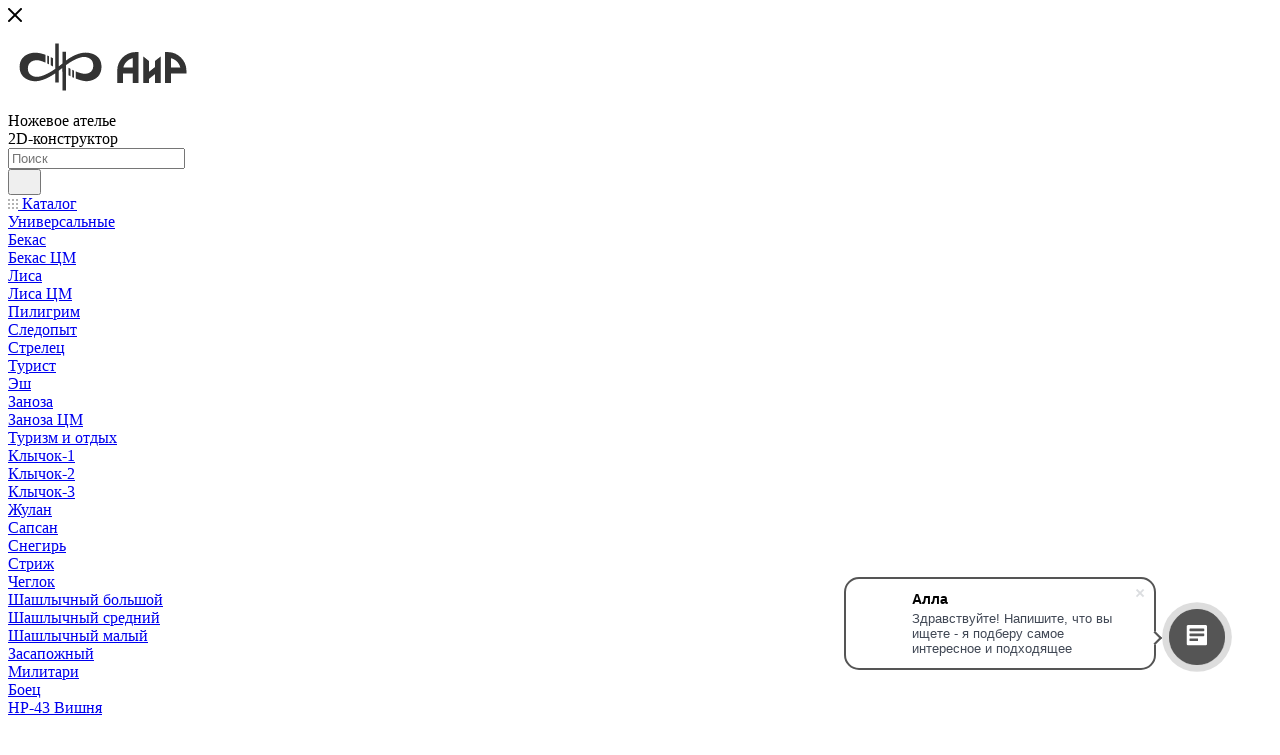

--- FILE ---
content_type: text/html; charset=UTF-8
request_url: https://knife-zlatoust.ru/catalog/natsionalnye/pchak/18709/
body_size: 76746
content:
<!DOCTYPE html>
<html xmlns="http://www.w3.org/1999/xhtml" xml:lang="ru" lang="ru"  >
<head><link rel="canonical" href="https://knife-zlatoust.ru/catalog/natsionalnye/pchak/18709/" />
	<title>Пчак, граб, с ввертышем</title>
	<meta name="viewport" content="initial-scale=1.0, width=device-width, maximum-scale=1" />
	<meta name="HandheldFriendly" content="true" />
	<meta name="yes" content="yes" />
	<meta name="apple-mobile-web-app-status-bar-style" content="black" />
	<meta name="SKYPE_TOOLBAR" content="SKYPE_TOOLBAR_PARSER_COMPATIBLE" />
	<meta http-equiv="Content-Type" content="text/html; charset=UTF-8" />
<meta name="keywords" content="интернет-магазин, заказать, купить" />
<meta name="description" content="Интернет-магазин" />
<script data-skip-moving="true">(function(w, d) {var v = w.frameCacheVars = {"CACHE_MODE":"HTMLCACHE","storageBlocks":[],"dynamicBlocks":{"TVwM3R":"d41d8cd98f00","4i19eW":"68b329da9893","basketitems-component-block":"d41d8cd98f00","header-buffered-logo1":"d9ad6bffa542","header-auth-block1":"d41d8cd98f00","mobile-basket-with-compare-block1":"d41d8cd98f00","header-auth-block2":"d41d8cd98f00","header-buffered-logo2":"d9ad6bffa542","header-buffered-fixed-logo1":"6f3cfcc66fbd","header-auth-block3":"d41d8cd98f00","header-buffered-logo3":"d9ad6bffa542","header-basket-with-compare-block1":"d41d8cd98f00","header-auth-block4":"d41d8cd98f00","mobile-auth-block1":"d41d8cd98f00","mobile-basket-with-compare-block2":"d41d8cd98f00","dv_18709":"d2714b145b30","qepX1R":"d41d8cd98f00","OhECjo":"d41d8cd98f00","6zLbbW":"344f68d4f31e","KSBlai":"d41d8cd98f00","area":"d41d8cd98f00","des":"d41d8cd98f00","viewed-block":"d41d8cd98f00","8gJilP":"d41d8cd98f00","basketitems-block":"d41d8cd98f00","header-cart":"d41d8cd98f00"},"AUTO_UPDATE":true,"AUTO_UPDATE_TTL":120,"version":2};var inv = false;if (v.AUTO_UPDATE === false){if (v.AUTO_UPDATE_TTL && v.AUTO_UPDATE_TTL > 0){var lm = Date.parse(d.lastModified);if (!isNaN(lm)){var td = new Date().getTime();if ((lm + v.AUTO_UPDATE_TTL * 1000) >= td){w.frameRequestStart = false;w.preventAutoUpdate = true;return;}inv = true;}}else{w.frameRequestStart = false;w.preventAutoUpdate = true;return;}}var r = w.XMLHttpRequest ? new XMLHttpRequest() : (w.ActiveXObject ? new w.ActiveXObject("Microsoft.XMLHTTP") : null);if (!r) { return; }w.frameRequestStart = true;var m = v.CACHE_MODE; var l = w.location; var x = new Date().getTime();var q = "?bxrand=" + x + (l.search.length > 0 ? "&" + l.search.substring(1) : "");var u = l.protocol + "//" + l.host + l.pathname + q;r.open("GET", u, true);r.setRequestHeader("BX-ACTION-TYPE", "get_dynamic");r.setRequestHeader("X-Bitrix-Composite", "get_dynamic");r.setRequestHeader("BX-CACHE-MODE", m);r.setRequestHeader("BX-CACHE-BLOCKS", v.dynamicBlocks ? JSON.stringify(v.dynamicBlocks) : "");if (inv){r.setRequestHeader("BX-INVALIDATE-CACHE", "Y");}try { r.setRequestHeader("BX-REF", d.referrer || "");} catch(e) {}if (m === "APPCACHE"){r.setRequestHeader("BX-APPCACHE-PARAMS", JSON.stringify(v.PARAMS));r.setRequestHeader("BX-APPCACHE-URL", v.PAGE_URL ? v.PAGE_URL : "");}r.onreadystatechange = function() {if (r.readyState != 4) { return; }var a = r.getResponseHeader("BX-RAND");var b = w.BX && w.BX.frameCache ? w.BX.frameCache : false;if (a != x || !((r.status >= 200 && r.status < 300) || r.status === 304 || r.status === 1223 || r.status === 0)){var f = {error:true, reason:a!=x?"bad_rand":"bad_status", url:u, xhr:r, status:r.status};if (w.BX && w.BX.ready && b){BX.ready(function() {setTimeout(function(){BX.onCustomEvent("onFrameDataRequestFail", [f]);}, 0);});}w.frameRequestFail = f;return;}if (b){b.onFrameDataReceived(r.responseText);if (!w.frameUpdateInvoked){b.update(false);}w.frameUpdateInvoked = true;}else{w.frameDataString = r.responseText;}};r.send();var p = w.performance;if (p && p.addEventListener && p.getEntries && p.setResourceTimingBufferSize){var e = 'resourcetimingbufferfull';var h = function() {if (w.BX && w.BX.frameCache && w.BX.frameCache.frameDataInserted){p.removeEventListener(e, h);}else {p.setResourceTimingBufferSize(p.getEntries().length + 50);}};p.addEventListener(e, h);}})(window, document);</script>

<link href="/bitrix/css/aspro.max/notice.css?16454430783623"  rel="stylesheet" />
<link href="/bitrix/js/ui/design-tokens/dist/ui.design-tokens.css?172188454026358"  rel="stylesheet" />
<link href="/bitrix/js/ui/fonts/opensans/ui.font.opensans.css?16703109602555"  rel="stylesheet" />
<link href="/bitrix/js/main/popup/dist/main.popup.bundle.css?170349477829861"  rel="stylesheet" />
<link href="/bitrix/js/main/loader/dist/loader.bundle.css?16128567652425"  rel="stylesheet" />
<link href="/bitrix/js/main/core/css/core_viewer.css?172188458161330"  rel="stylesheet" />
<link href="/bitrix/js/ui/entity-selector/dist/entity-selector.bundle.css?172188454024594"  rel="stylesheet" />
<link href="/bitrix/js/ui/icon-set/actions/style.css?172188453319803"  rel="stylesheet" />
<link href="/bitrix/js/ui/icon-set/main/style.css?172188454072330"  rel="stylesheet" />
<link href="/bitrix/js/main/sidepanel/css/sidepanel.css?172188431514050"  rel="stylesheet" />
<link href="/bitrix/js/socialnetwork/entity-selector/dist/sonet-entity-selector.bundle.css?1703495206178"  rel="stylesheet" />
<link href="/bitrix/js/ui/buttons/dist/ui.buttons.bundle.css?172188453035411"  rel="stylesheet" />
<link href="/bitrix/js/ui/cnt/ui.cnt.css?17218845605214"  rel="stylesheet" />
<link href="/bitrix/js/main/core/css/core_date.css?167031100210481"  rel="stylesheet" />
<link href="/bitrix/js/fileman/html_editor/html-editor.css?172188432966036"  rel="stylesheet" />
<link href="/local/templates/.default/components/bitrix/catalog/main/style.css?170064532356483"  rel="stylesheet" />
<link href="/local/templates/.default/components/bitrix/catalog.element/main_n/style.css?17089303458641"  rel="stylesheet" />
<link href="/bitrix/templates/aspro_max/components/bitrix/sale.gift.main.products/main/style.css?1637574349663"  rel="stylesheet" />
<link href="/bitrix/templates/aspro_max/vendor/css/carousel/swiper/swiper-bundle.min.css?170349446414468"  rel="stylesheet" />
<link href="/bitrix/templates/aspro_max/css/slider.swiper.min.css?17034944643327"  rel="stylesheet" />
<link href="/bitrix/templates/aspro_max/css/main_slider.min.css?172188425527773"  rel="stylesheet" />
<link href="/bitrix/templates/aspro_max/css/animation/animation_ext.css?16375743494934"  rel="stylesheet" />
<link href="/bitrix/templates/aspro_max/vendor/css/carousel/owl/owl.carousel.min.css?16375743493351"  rel="stylesheet" />
<link href="/bitrix/templates/aspro_max/vendor/css/carousel/owl/owl.theme.default.min.css?16375743491013"  rel="stylesheet" />
<link href="/bitrix/templates/aspro_max/css/detail-gallery.css?17034944628093"  rel="stylesheet" />
<link href="/bitrix/templates/aspro_max/css/bonus-system.min.css?16703108381535"  rel="stylesheet" />
<link href="/bitrix/templates/aspro_max/css/jquery.fancybox.min.css?167031080913062"  rel="stylesheet" />
<link href="/bitrix/templates/aspro_max/components/bitrix/iblock.vote/element_rating/style.css?1637574349346"  rel="stylesheet" />
<link href="/bitrix/components/bitrix/main.post.form/templates/.default/style.css?172188431529989"  rel="stylesheet" />
<link href="/bitrix/panel/main/popup.css?170349461122696"  rel="stylesheet" />
<link href="/bitrix/templates/aspro_max/css/fonts/montserrat/css/montserrat.min.css?16375743495716"  data-template-style="true"  rel="stylesheet" />
<link href="/bitrix/templates/aspro_max/css/blocks/dark-light-theme.css?16375743492648"  data-template-style="true"  rel="stylesheet" />
<link href="/bitrix/templates/aspro_max/css/colored.css?17218842634203"  data-template-style="true"  rel="stylesheet" />
<link href="/bitrix/templates/aspro_max/vendor/css/bootstrap.css?1637574349114216"  data-template-style="true"  rel="stylesheet" />
<link href="/bitrix/templates/aspro_max/css/styles.css?1721884279202857"  data-template-style="true"  rel="stylesheet" />
<link href="/bitrix/templates/aspro_max/css/blocks/blocks.css?170349446223521"  data-template-style="true"  rel="stylesheet" />
<link href="/bitrix/templates/aspro_max/css/blocks/common.blocks/counter-state/counter-state.css?1703494455490"  data-template-style="true"  rel="stylesheet" />
<link href="/bitrix/templates/aspro_max/css/menu.css?170349446289132"  data-template-style="true"  rel="stylesheet" />
<link href="/bitrix/templates/aspro_max/css/catalog.css?172188427917541"  data-template-style="true"  rel="stylesheet" />
<link href="/bitrix/templates/aspro_max/vendor/css/ripple.css?1637574349854"  data-template-style="true"  rel="stylesheet" />
<link href="/bitrix/templates/aspro_max/css/stores.css?170349443610361"  data-template-style="true"  rel="stylesheet" />
<link href="/bitrix/templates/aspro_max/css/yandex_map.css?17034944647689"  data-template-style="true"  rel="stylesheet" />
<link href="/bitrix/templates/aspro_max/css/header_fixed.css?167031083813592"  data-template-style="true"  rel="stylesheet" />
<link href="/bitrix/templates/aspro_max/ajax/ajax.css?1637574349326"  data-template-style="true"  rel="stylesheet" />
<link href="/bitrix/templates/aspro_max/css/searchtitle.css?172188425311973"  data-template-style="true"  rel="stylesheet" />
<link href="/bitrix/templates/aspro_max/css/blocks/line-block.min.css?16703108244730"  data-template-style="true"  rel="stylesheet" />
<link href="/bitrix/templates/aspro_max/components/bitrix/menu/top/style.css?1670310824204"  data-template-style="true"  rel="stylesheet" />
<link href="/bitrix/templates/aspro_max/css/mega_menu.css?17034944521653"  data-template-style="true"  rel="stylesheet" />
<link href="/bitrix/templates/aspro_max/components/bitrix/breadcrumb/main/style.css?17034944402354"  data-template-style="true"  rel="stylesheet" />
<link href="/bitrix/templates/aspro_max/css/footer.css?170349443637004"  data-template-style="true"  rel="stylesheet" />
<link href="/bitrix/components/aspro/marketing.popup.max/templates/.default/style.css?17034944649101"  data-template-style="true"  rel="stylesheet" />
<link href="/bitrix/templates/aspro_max/styles.css?170349446421811"  data-template-style="true"  rel="stylesheet" />
<link href="/bitrix/templates/aspro_max/template_styles.css?1721884279489173"  data-template-style="true"  rel="stylesheet" />
<link href="/bitrix/templates/aspro_max/css/header.css?170349446236544"  data-template-style="true"  rel="stylesheet" />
<link href="/bitrix/templates/aspro_max/css/media.css?1721884279200583"  data-template-style="true"  rel="stylesheet" />
<link href="/bitrix/templates/aspro_max/css/h1-bold.css?1637574349466"  data-template-style="true"  rel="stylesheet" />
<link href="/bitrix/templates/aspro_max/themes/3/theme.css?170349445454991"  data-template-style="true"  rel="stylesheet" />
<link href="/bitrix/templates/aspro_max/css/widths/width-3.css?17034944554051"  data-template-style="true"  rel="stylesheet" />
<link href="/bitrix/templates/aspro_max/css/fonts/font-10.css?16375743491097"  data-template-style="true"  rel="stylesheet" />
<link href="/bitrix/templates/aspro_max/css/custom.css?1688547072956"  data-template-style="true"  rel="stylesheet" />
<script>if(!window.BX)window.BX={};if(!window.BX.message)window.BX.message=function(mess){if(typeof mess==='object'){for(let i in mess) {BX.message[i]=mess[i];} return true;}};</script>
<script>(window.BX||top.BX).message({"JS_CORE_LOADING":"Загрузка...","JS_CORE_NO_DATA":"- Нет данных -","JS_CORE_WINDOW_CLOSE":"Закрыть","JS_CORE_WINDOW_EXPAND":"Развернуть","JS_CORE_WINDOW_NARROW":"Свернуть в окно","JS_CORE_WINDOW_SAVE":"Сохранить","JS_CORE_WINDOW_CANCEL":"Отменить","JS_CORE_WINDOW_CONTINUE":"Продолжить","JS_CORE_H":"ч","JS_CORE_M":"м","JS_CORE_S":"с","JSADM_AI_HIDE_EXTRA":"Скрыть лишние","JSADM_AI_ALL_NOTIF":"Показать все","JSADM_AUTH_REQ":"Требуется авторизация!","JS_CORE_WINDOW_AUTH":"Войти","JS_CORE_IMAGE_FULL":"Полный размер"});</script>
<script src="/bitrix/js/main/core/core.js?1721884581498410"></script>
<script>BX.Runtime.registerExtension({"name":"main.core","namespace":"BX","loaded":true});</script>
<script>BX.setJSList(["\/bitrix\/js\/main\/core\/core_ajax.js","\/bitrix\/js\/main\/core\/core_promise.js","\/bitrix\/js\/main\/polyfill\/promise\/js\/promise.js","\/bitrix\/js\/main\/loadext\/loadext.js","\/bitrix\/js\/main\/loadext\/extension.js","\/bitrix\/js\/main\/polyfill\/promise\/js\/promise.js","\/bitrix\/js\/main\/polyfill\/find\/js\/find.js","\/bitrix\/js\/main\/polyfill\/includes\/js\/includes.js","\/bitrix\/js\/main\/polyfill\/matches\/js\/matches.js","\/bitrix\/js\/ui\/polyfill\/closest\/js\/closest.js","\/bitrix\/js\/main\/polyfill\/fill\/main.polyfill.fill.js","\/bitrix\/js\/main\/polyfill\/find\/js\/find.js","\/bitrix\/js\/main\/polyfill\/matches\/js\/matches.js","\/bitrix\/js\/main\/polyfill\/core\/dist\/polyfill.bundle.js","\/bitrix\/js\/main\/core\/core.js","\/bitrix\/js\/main\/polyfill\/intersectionobserver\/js\/intersectionobserver.js","\/bitrix\/js\/main\/lazyload\/dist\/lazyload.bundle.js","\/bitrix\/js\/main\/polyfill\/core\/dist\/polyfill.bundle.js","\/bitrix\/js\/main\/parambag\/dist\/parambag.bundle.js"]);
</script>
<script>BX.Runtime.registerExtension({"name":"ui.dexie","namespace":"BX.Dexie3","loaded":true});</script>
<script>BX.Runtime.registerExtension({"name":"ls","namespace":"window","loaded":true});</script>
<script>BX.Runtime.registerExtension({"name":"fx","namespace":"window","loaded":true});</script>
<script>BX.Runtime.registerExtension({"name":"fc","namespace":"window","loaded":true});</script>
<script>BX.Runtime.registerExtension({"name":"pull.protobuf","namespace":"BX","loaded":true});</script>
<script>BX.Runtime.registerExtension({"name":"rest.client","namespace":"window","loaded":true});</script>
<script>(window.BX||top.BX).message({"pull_server_enabled":"Y","pull_config_timestamp":1674711438,"pull_guest_mode":"N","pull_guest_user_id":0});(window.BX||top.BX).message({"PULL_OLD_REVISION":"Для продолжения корректной работы с сайтом необходимо перезагрузить страницу."});</script>
<script>BX.Runtime.registerExtension({"name":"pull.client","namespace":"BX","loaded":true});</script>
<script>BX.Runtime.registerExtension({"name":"pull","namespace":"window","loaded":true});</script>
<script>BX.Runtime.registerExtension({"name":"aspro_bootstrap","namespace":"window","loaded":true});</script>
<script>BX.Runtime.registerExtension({"name":"aspro_logo","namespace":"window","loaded":true});</script>
<script>(window.BX||top.BX).message({"NOTICE_ADDED2CART":"В корзине","NOTICE_CLOSE":"Закрыть","NOTICE_MORE":"и ещё #COUNT# #PRODUCTS#","NOTICE_PRODUCT0":"товаров","NOTICE_PRODUCT1":"товар","NOTICE_PRODUCT2":"товара","NOTICE_ADDED2DELAY":"В отложенных","NOTICE_ADDED2COMPARE":"В сравнении","NOTICE_ERROR":"Ошибка","NOTICE_REQUEST_ERROR":"Ошибка запроса","NOTICE_AUTHORIZED":"Вы успешно авторизовались","NOTICE_ADDED2FAVORITE":"В избранном","NOTICE_ADDED2SUBSCRIBE":"Вы подписались","NOTICE_REMOVED_FROM_COMPARE":"Удалено из сравнения","NOTICE_REMOVED_FROM_FAVORITE":"Удалено из избранного","NOTICE_REMOVED_FROM_SUBSCRIBE":"Удалено из подписки"});</script>
<script>BX.Runtime.registerExtension({"name":"aspro_notice","namespace":"window","loaded":true});</script>
<script>(window.BX||top.BX).message({"CT_BST_SEARCH_BUTTON2":"Найти","SEARCH_IN_SITE_FULL":"По всему сайту","SEARCH_IN_SITE":"Везде","SEARCH_IN_CATALOG_FULL":"По каталогу","SEARCH_IN_CATALOG":"Каталог"});</script>
<script>BX.Runtime.registerExtension({"name":"aspro_searchtitle","namespace":"window","loaded":true});</script>
<script>BX.Runtime.registerExtension({"name":"aspro_line_block","namespace":"window","loaded":true});</script>
<script>BX.Runtime.registerExtension({"name":"aspro_mega_menu","namespace":"window","loaded":true});</script>
<script>BX.Runtime.registerExtension({"name":"ui.design-tokens","namespace":"window","loaded":true});</script>
<script>BX.Runtime.registerExtension({"name":"ui.fonts.opensans","namespace":"window","loaded":true});</script>
<script>BX.Runtime.registerExtension({"name":"main.popup","namespace":"BX.Main","loaded":true});</script>
<script>BX.Runtime.registerExtension({"name":"popup","namespace":"window","loaded":true});</script>
<script>BX.Runtime.registerExtension({"name":"main.loader","namespace":"BX","loaded":true});</script>
<script>BX.Runtime.registerExtension({"name":"loader","namespace":"window","loaded":true});</script>
<script>(window.BX||top.BX).message({"DISK_MYOFFICE":false});(window.BX||top.BX).message({"JS_CORE_VIEWER_DOWNLOAD":"Скачать","JS_CORE_VIEWER_EDIT":"Редактировать","JS_CORE_VIEWER_DESCR_AUTHOR":"Автор","JS_CORE_VIEWER_DESCR_LAST_MODIFY":"Последние изменения","JS_CORE_VIEWER_TOO_BIG_FOR_VIEW":"Файл слишком большой для просмотра","JS_CORE_VIEWER_OPEN_WITH_GVIEWER":"Открыть файл в Google Viewer","JS_CORE_VIEWER_IFRAME_DESCR_ERROR":"К сожалению, не удалось открыть документ.","JS_CORE_VIEWER_IFRAME_PROCESS_SAVE_DOC":"Сохранение документа","JS_CORE_VIEWER_IFRAME_UPLOAD_DOC_TO_GOOGLE":"Загрузка документа","JS_CORE_VIEWER_IFRAME_CONVERT_ACCEPT":"Конвертировать","JS_CORE_VIEWER_IFRAME_CONVERT_DECLINE":"Отменить","JS_CORE_VIEWER_IFRAME_CONVERT_TO_NEW_FORMAT":"Документ будет сконвертирован в docx, xls, pptx, так как имеет старый формат.","JS_CORE_VIEWER_IFRAME_DESCR_SAVE_DOC":"Сохранить документ?","JS_CORE_VIEWER_IFRAME_SAVE_DOC":"Сохранить","JS_CORE_VIEWER_IFRAME_DISCARD_DOC":"Отменить изменения","JS_CORE_VIEWER_IFRAME_CHOICE_SERVICE_EDIT":"Редактировать с помощью","JS_CORE_VIEWER_IFRAME_SET_DEFAULT_SERVICE_EDIT":"Использовать для всех файлов","JS_CORE_VIEWER_IFRAME_CHOICE_SERVICE_EDIT_ACCEPT":"Применить","JS_CORE_VIEWER_IFRAME_CHOICE_SERVICE_EDIT_DECLINE":"Отменить","JS_CORE_VIEWER_IFRAME_UPLOAD_NEW_VERSION_IN_COMMENT":"Загрузил новую версию файла","JS_CORE_VIEWER_SERVICE_GOOGLE_DRIVE":"Google Docs","JS_CORE_VIEWER_SERVICE_SKYDRIVE":"MS Office Online","JS_CORE_VIEWER_IFRAME_CANCEL":"Отмена","JS_CORE_VIEWER_IFRAME_DESCR_SAVE_DOC_F":"В одном из окон вы редактируете данный документ. Если вы завершили работу над документом, нажмите \u0022#SAVE_DOC#\u0022, чтобы загрузить измененный файл на портал.","JS_CORE_VIEWER_SAVE":"Сохранить","JS_CORE_VIEWER_EDIT_IN_SERVICE":"Редактировать в #SERVICE#","JS_CORE_VIEWER_NOW_EDITING_IN_SERVICE":"Редактирование в #SERVICE#","JS_CORE_VIEWER_SAVE_TO_OWN_FILES_MSGVER_1":"Сохранить на Битрикс24.Диск","JS_CORE_VIEWER_DOWNLOAD_TO_PC":"Скачать на локальный компьютер","JS_CORE_VIEWER_GO_TO_FILE":"Перейти к файлу","JS_CORE_VIEWER_DESCR_SAVE_FILE_TO_OWN_FILES":"Файл #NAME# успешно сохранен\u003Cbr\u003Eв папку \u0022Файлы\\Сохраненные\u0022","JS_CORE_VIEWER_DESCR_PROCESS_SAVE_FILE_TO_OWN_FILES":"Файл #NAME# сохраняется\u003Cbr\u003Eна ваш \u0022Битрикс24.Диск\u0022","JS_CORE_VIEWER_HISTORY_ELEMENT":"История","JS_CORE_VIEWER_VIEW_ELEMENT":"Просмотреть","JS_CORE_VIEWER_THROUGH_VERSION":"Версия #NUMBER#","JS_CORE_VIEWER_THROUGH_LAST_VERSION":"Последняя версия","JS_CORE_VIEWER_DISABLE_EDIT_BY_PERM":"Автор не разрешил вам редактировать этот документ","JS_CORE_VIEWER_IFRAME_UPLOAD_NEW_VERSION_IN_COMMENT_F":"Загрузила новую версию файла","JS_CORE_VIEWER_IFRAME_UPLOAD_NEW_VERSION_IN_COMMENT_M":"Загрузил новую версию файла","JS_CORE_VIEWER_IFRAME_CONVERT_TO_NEW_FORMAT_EX":"Документ будет сконвертирован в формат #NEW_FORMAT#, так как текущий формат #OLD_FORMAT# является устаревшим.","JS_CORE_VIEWER_CONVERT_TITLE":"Конвертировать в #NEW_FORMAT#?","JS_CORE_VIEWER_CREATE_IN_SERVICE":"Создать с помощью #SERVICE#","JS_CORE_VIEWER_NOW_CREATING_IN_SERVICE":"Создание документа в #SERVICE#","JS_CORE_VIEWER_SAVE_AS":"Сохранить как","JS_CORE_VIEWER_CREATE_DESCR_SAVE_DOC_F":"В одном из окон вы создаете новый документ. Если вы завершили работу над документом, нажмите \u0022#SAVE_AS_DOC#\u0022, чтобы перейти к добавлению документа на портал.","JS_CORE_VIEWER_NOW_DOWNLOAD_FROM_SERVICE":"Загрузка документа из #SERVICE#","JS_CORE_VIEWER_EDIT_IN_LOCAL_SERVICE":"Редактировать на моём компьютере","JS_CORE_VIEWER_EDIT_IN_LOCAL_SERVICE_SHORT":"Редактировать на #SERVICE#","JS_CORE_VIEWER_SERVICE_LOCAL":"моём компьютере","JS_CORE_VIEWER_DOWNLOAD_B24_DESKTOP":"Скачать","JS_CORE_VIEWER_SERVICE_LOCAL_INSTALL_DESKTOP_MSGVER_1":"Для эффективного редактирования документов на компьютере, установите десктоп приложение и подключите Битрикс24.Диск","JS_CORE_VIEWER_SHOW_FILE_DIALOG_OAUTH_NOTICE":"Для просмотра файла, пожалуйста, авторизуйтесь в своем аккаунте \u003Ca id=\u0022bx-js-disk-run-oauth-modal\u0022 href=\u0022#\u0022\u003E#SERVICE#\u003C\/a\u003E.","JS_CORE_VIEWER_SERVICE_OFFICE365":"Office365","JS_CORE_VIEWER_DOCUMENT_IS_LOCKED_BY":"Документ заблокирован на редактирование","JS_CORE_VIEWER_SERVICE_MYOFFICE":"МойОфис","JS_CORE_VIEWER_OPEN_PDF_PREVIEW":"Просмотреть pdf-версию файла","JS_CORE_VIEWER_AJAX_ACCESS_DENIED":"Не хватает прав для просмотра файла. Попробуйте обновить страницу.","JS_CORE_VIEWER_AJAX_CONNECTION_FAILED":"При попытке открыть файл возникла ошибка. Пожалуйста, попробуйте позже.","JS_CORE_VIEWER_AJAX_OPEN_NEW_TAB":"Открыть в новом окне","JS_CORE_VIEWER_AJAX_PRINT":"Распечатать","JS_CORE_VIEWER_TRANSFORMATION_IN_PROCESS":"Документ сохранён. Мы готовим его к показу.","JS_CORE_VIEWER_IFRAME_ERROR_TITLE":"Не удалось открыть документ","JS_CORE_VIEWER_DOWNLOAD_B24_DESKTOP_FULL":"Скачать приложение","JS_CORE_VIEWER_DOWNLOAD_DOCUMENT":"Скачать документ","JS_CORE_VIEWER_IFRAME_ERROR_COULD_NOT_VIEW":"К сожалению, не удалось просмотреть документ.","JS_CORE_VIEWER_ACTIONPANEL_MORE":"Ещё"});</script>
<script>BX.Runtime.registerExtension({"name":"viewer","namespace":"window","loaded":true});</script>
<script>(window.BX||top.BX).message({"UI_TAG_SELECTOR_SEARCH_PLACEHOLDER":"поиск","UI_TAG_SELECTOR_ADD_BUTTON_CAPTION":"Добавить","UI_TAG_SELECTOR_ADD_BUTTON_CAPTION_MORE":"Добавить еще","UI_TAG_SELECTOR_ADD_BUTTON_CAPTION_SINGLE":"Изменить","UI_TAG_SELECTOR_CREATE_BUTTON_CAPTION":"Создать","UI_SELECTOR_SEARCH_LOADER_TEXT":"Идет поиск дополнительных результатов...","UI_SELECTOR_SEARCH_TAB_TITLE":"Поиск","UI_SELECTOR_SEARCH_STUB_TITLE":"Нет совпадений","UI_SELECTOR_SEARCH_STUB_SUBTITLE_MSGVER_1":"Попробуйте изменить условия поиска","UI_SELECTOR_RECENT_TAB_TITLE":"Последние","UI_SELECTOR_ITEM_LINK_TITLE":"подробнее","UI_SELECTOR_TAB_STUB_TITLE":"В категории \u0026laquo;#TAB_TITLE#\u0026raquo; ничего не найдено","UI_SELECTOR_CREATE_ITEM_LABEL":"Создать:"});</script>
<script type="extension/settings" data-extension="ui.entity-selector">{"extensions":["bizproc.entity-selector","catalog.entity-selector","highloadblock.entity-selector","im.entity-selector","landing.entity-selector","seo.entity-selector","socialnetwork.entity-selector"]}</script>
<script type="extension/settings" data-extension="bizproc.entity-selector">{"entities":[{"id":"bizproc-template","options":{"dynamicLoad":true,"dynamicSearch":true}},{"id":"bizproc-script-template","options":{"dynamicLoad":true,"dynamicSearch":true}},{"id":"bizproc-automation-template","options":{"dynamicLoad":true,"dynamicSearch":true}}]}</script>
<script>BX.Runtime.registerExtension({"name":"bizproc.entity-selector","namespace":"window","loaded":true});</script>
<script type="extension/settings" data-extension="catalog.entity-selector">{"entities":[{"id":"product","options":{"dynamicLoad":true,"dynamicSearch":true,"searchFields":[{"name":"supertitle","type":"string","system":true},{"name":"SEARCH_PROPERTIES","type":"string"},{"name":"PREVIEW_TEXT","type":"string"},{"name":"DETAIL_TEXT","type":"string"},{"name":"PARENT_NAME","type":"string"},{"name":"PARENT_SEARCH_PROPERTIES","type":"string"},{"name":"PARENT_PREVIEW_TEXT","type":"string"},{"name":"PARENT_DETAIL_TEXT","type":"string"}],"itemOptions":{"default":{"avatar":"\/bitrix\/js\/catalog\/entity-selector\/src\/images\/product.svg","captionOptions":{"fitContent":true,"maxWidth":150}}}}},{"id":"product_variation","options":{"dynamicLoad":false,"dynamicSearch":true,"searchFields":[{"name":"supertitle","type":"string","system":true},{"name":"SEARCH_PROPERTIES","type":"string"},{"name":"PREVIEW_TEXT","type":"string"},{"name":"DETAIL_TEXT","type":"string"},{"name":"PARENT_NAME","type":"string"},{"name":"PARENT_SEARCH_PROPERTIES","type":"string"},{"name":"PARENT_PREVIEW_TEXT","type":"string"},{"name":"PARENT_DETAIL_TEXT","type":"string"}],"itemOptions":{"default":{"avatar":"\/bitrix\/js\/catalog\/entity-selector\/src\/images\/product.svg","captionOptions":{"fitContent":true,"maxWidth":150}}}}},{"id":"variation","options":{"dynamicLoad":true,"dynamicSearch":true,"searchFields":[{"name":"supertitle","type":"string","system":true},{"name":"SEARCH_PROPERTIES","type":"string"},{"name":"PREVIEW_TEXT","type":"string"},{"name":"DETAIL_TEXT","type":"string"},{"name":"PARENT_NAME","type":"string"},{"name":"PARENT_SEARCH_PROPERTIES","type":"string"},{"name":"PARENT_PREVIEW_TEXT","type":"string"},{"name":"PARENT_DETAIL_TEXT","type":"string"}],"itemOptions":{"default":{"avatar":"\/bitrix\/js\/catalog\/entity-selector\/src\/images\/product.svg","captionOptions":{"fitContent":true,"maxWidth":150}}}}},{"id":"store","options":{"itemOptions":{"default":{"avatar":"\/bitrix\/js\/catalog\/entity-selector\/src\/images\/store.svg"}}}},{"id":"dynamic","options":{"itemOptions":{"default":{"avatar":"\/bitrix\/js\/catalog\/entity-selector\/src\/images\/dynamic.svg"}}}},{"id":"agent-contractor-product-variation","options":{"dynamicLoad":true,"dynamicSearch":true,"searchFields":[{"name":"supertitle","type":"string","system":true},{"name":"SEARCH_PROPERTIES","type":"string"},{"name":"PREVIEW_TEXT","type":"string"},{"name":"DETAIL_TEXT","type":"string"},{"name":"PARENT_NAME","type":"string"},{"name":"PARENT_SEARCH_PROPERTIES","type":"string"},{"name":"PARENT_PREVIEW_TEXT","type":"string"},{"name":"PARENT_DETAIL_TEXT","type":"string"}],"itemOptions":{"default":{"avatar":"\/bitrix\/js\/catalog\/entity-selector\/src\/images\/product.svg","captionOptions":{"fitContent":true,"maxWidth":150}}}}},{"id":"agent-contractor-section","options":{"dynamicLoad":true,"dynamicSearch":true,"searchFields":[{"name":"supertitle","type":"string","system":true},{"name":"SEARCH_PROPERTIES","type":"string"},{"name":"PREVIEW_TEXT","type":"string"},{"name":"DETAIL_TEXT","type":"string"},{"name":"PARENT_NAME","type":"string"},{"name":"PARENT_SEARCH_PROPERTIES","type":"string"},{"name":"PARENT_PREVIEW_TEXT","type":"string"},{"name":"PARENT_DETAIL_TEXT","type":"string"}],"itemOptions":{"default":{"avatar":"\/bitrix\/js\/catalog\/entity-selector\/src\/images\/product.svg","captionOptions":{"fitContent":true,"maxWidth":150}}},"tagOptions":{"default":{"textColor":"#535c69","bgColor":"#d2f95f"}}}}]}</script>
<script>BX.Runtime.registerExtension({"name":"catalog.entity-selector","namespace":"window","loaded":true});</script>
<script type="extension/settings" data-extension="highloadblock.entity-selector">{"entities":[{"id":"highloadblock-element","options":{"dynamicLoad":true,"dynamicSearch":true}}]}</script>
<script>BX.Runtime.registerExtension({"name":"highloadblock.entity-selector","namespace":"window","loaded":true});</script>
<script type="extension/settings" data-extension="im.entity-selector">{"entities":[{"id":"im-bot","options":{"dynamicLoad":true,"dynamicSearch":true,"itemOptions":{"default":{"supertitle":"Чат-бот","textColor":"#725acc"},"network":{"textColor":"#0a962f"},"support24":{"textColor":"#0165af"}}}},{"id":"im-chat","options":{"dynamicLoad":true,"dynamicSearch":true,"itemOptions":{"CHANNEL":{"supertitle":"Канал"},"ANNOUNCEMENT":{"supertitle":"Чат анонсов"},"GROUP":{"supertitle":"Групповой чат"},"VIDEOCONF":{"supertitle":"Чат видеконференции"},"CALL":{"supertitle":"Чат звонка"},"CRM":{"supertitle":"Чат сделки"},"SONET_GROUP":{"supertitle":"Чат группы"},"CALENDAR":{"supertitle":"Чат встречи"},"TASKS":{"supertitle":"Чат задачи"},"SUPPORT24_NOTIFIER":{"supertitle":"Поддержка24","textColor":"#0165af"},"SUPPORT24_QUESTION":{"supertitle":"Вопрос в поддержку","textColor":"#0165af"},"LINES":{"supertitle":"Открытая линия","textColor":"#0a962f"},"LIVECHAT":{"supertitle":"Открытая линия","textColor":"#0a962f"}}}},{"id":"im-chat-user","options":{"dynamicLoad":true,"dynamicSearch":true}},{"id":"im-user","options":{"dynamicLoad":true,"dynamicSearch":true}},{"id":"im-recent","options":{"dynamicLoad":true}},{"id":"imbot-network","options":{"dynamicSearch":true}}]}</script>
<script>BX.Runtime.registerExtension({"name":"im.entity-selector","namespace":"window","loaded":true});</script>
<script type="extension/settings" data-extension="landing.entity-selector">{"entities":[{"id":"landing","options":{"itemOptions":{"default":{"avatarOptions":{"bgSize":"cover"}},"folder":{"avatar":"\/bitrix\/js\/landing\/entity-selector\/src\/images\/icon-folder.svg"}},"dynamicLoad":true,"dynamicSearch":true}}]}</script>
<script>BX.Runtime.registerExtension({"name":"landing.entity-selector","namespace":"window","loaded":true});</script>
<script>BX.Runtime.registerExtension({"name":"main.pageobject","namespace":"window","loaded":true});</script>
<script>(window.BX||top.BX).message({"CORE_CLIPBOARD_COPY_SUCCESS":"Скопировано","CORE_CLIPBOARD_COPY_FAILURE":"Не удалось скопировать"});</script>
<script>BX.Runtime.registerExtension({"name":"clipboard","namespace":"window","loaded":true});</script>
<script>BX.Runtime.registerExtension({"name":"ui.icon-set.actions","namespace":"window","loaded":true});</script>
<script>BX.Runtime.registerExtension({"name":"ui.icon-set.main","namespace":"window","loaded":true});</script>
<script>(window.BX||top.BX).message({"MAIN_SIDEPANEL_CLOSE":"Закрыть","MAIN_SIDEPANEL_PRINT":"Печать","MAIN_SIDEPANEL_NEW_WINDOW":"Открыть в новом окне","MAIN_SIDEPANEL_COPY_LINK":"Скопировать ссылку","MAIN_SIDEPANEL_MINIMIZE":"Свернуть","MAIN_SIDEPANEL_REMOVE_ALL":"Удалить всё из быстрого доступа"});</script>
<script>BX.Runtime.registerExtension({"name":"sidepanel","namespace":"window","loaded":true});</script>
<script>(window.BX||top.BX).message({"SOCNET_ENTITY_SELECTOR_INVITE_EMPLOYEE":"Пригласить сотрудника","SOCNET_ENTITY_SELECTOR_INVITE_EXTRANET":"Пригласить внешнего пользователя","SOCNET_ENTITY_SELECTOR_INVITE_EMPLOYEE_OR_EXTRANET":"Пригласить сотрудника или внешнего пользователя","SOCNET_ENTITY_SELECTOR_INVITE_GUEST":"Пригласить гостя","SOCNET_ENTITY_SELECTOR_CREATE_PROJECT":"Создать группу","SOCNET_ENTITY_SELECTOR_INVITE_EMPLOYEE_OR_GUEST":"\u003Cemployee\u003EПригласить сотрудника\u003C\/employee\u003E\u003Cspan\u003Eили\u003C\/span\u003E\u003Cguest\u003Eпригласить гостя\u003C\/guest\u003E","SOCNET_ENTITY_SELECTOR_EMPLOYEE_OR_PROJECT":"\u003Cemployee\u003EПригласить сотрудника\u003C\/employee\u003E\u003Cspan\u003Eили\u003C\/span\u003E\u003Cproject\u003Eсоздать группу\u003C\/project\u003E","SOCNET_ENTITY_SELECTOR_PROJECT_OR_GUEST":"\u003Cproject\u003EСоздать группу\u003C\/project\u003E\u003Cspan\u003Eили\u003C\/span\u003E\u003Cguest\u003Eпригласить гостя\u003C\/guest\u003E","SOCNET_ENTITY_SELECTOR_EMPLOYEE_OR_PROJECT_OR_GUEST":"\u003Cemployee\u003EПригласить сотрудника\u003C\/employee\u003E\u003Cspan\u003Eили\u003C\/span\u003E\u003Cproject\u003Eсоздать группу\u003C\/project\u003E\u003Cspan\u003Eили\u003C\/span\u003E\u003Cguest\u003Eпригласить гостя\u003C\/guest\u003E","SOCNET_ENTITY_SELECTOR_INVITED_USERS_TAB_TITLE":"Приглашенные","SOCNET_ENTITY_SELECTOR_INVITED_GUEST_HINT":"Вы можете добавить не только сотрудника, но и партнера или клиента по электронной почте.","SOCNET_ENTITY_SELECTOR_TAG_FOOTER_LABEL":"Начните ввод, чтобы создать новый тег","SOCNET_ENTITY_SELECTOR_CREATE":"Создать","SOCNET_ENTITY_SELECTOR_CANCEL":"Отмена"});</script>
<script type="extension/settings" data-extension="socialnetwork.entity-selector">{"entities":[{"id":"user","options":{"dynamicLoad":true,"dynamicSearch":true,"searchFields":[{"name":"position","type":"string"},{"name":"email","type":"email"}],"searchCacheLimits":["^[=_0-9a-z+~\u0027!\\$\u0026*^`|\\#%\\\/?{}-]+(\\.[=_0-9a-z+~\u0027!\\$\u0026*^`|\\#%\\\/?{}-]+)*@"],"badgeOptions":[{"title":"В отпуске","bgColor":"#b4f4e6","textColor":"#27a68a","conditions":{"isOnVacation":true}},{"title":"Приглашен","textColor":"#23a2ca","bgColor":"#dcf6fe","conditions":{"invited":true}}],"itemOptions":{"default":{"avatar":"\/bitrix\/js\/socialnetwork\/entity-selector\/src\/images\/default-user.svg","link":"\/company\/personal\/user\/#id#\/","linkTitle":"о сотруднике"},"extranet":{"textColor":"#ca8600","avatar":"\/bitrix\/js\/socialnetwork\/entity-selector\/src\/images\/extranet-user.svg","badges":[{"title":"Экстранет","textColor":"#bb8412","bgColor":"#fff599"}]},"email":{"textColor":"#ca8600","avatar":"\/bitrix\/js\/socialnetwork\/entity-selector\/src\/images\/email-user.svg","badges":[{"title":"Гость","textColor":"#bb8412","bgColor":"#fff599"}]},"inactive":{"badges":[{"title":"Уволен","textColor":"#828b95","bgColor":"#eaebec"}]},"integrator":{"badges":[{"title":"Интегратор","textColor":"#668d13","bgColor":"#e6f4b9"}]}},"tagOptions":{"default":{"textColor":"#1066bb","bgColor":"#bcedfc","avatar":"\/bitrix\/js\/socialnetwork\/entity-selector\/src\/images\/default-tag-user.svg"},"extranet":{"textColor":"#a9750f","bgColor":"#ffec91","avatar":"\/bitrix\/js\/socialnetwork\/entity-selector\/src\/images\/extranet-user.svg"},"email":{"textColor":"#a26b00","bgColor":"#ffec91","avatar":"\/bitrix\/js\/socialnetwork\/entity-selector\/src\/images\/email-user.svg"},"inactive":{"textColor":"#5f6670","bgColor":"#ecedef"}}}},{"id":"fired-user","options":{"dynamicLoad":true,"dynamicSearch":true,"searchFields":[{"name":"position","type":"string"},{"name":"email","type":"email"}],"searchCacheLimits":["^[=_0-9a-z+~\u0027!\\$\u0026*^`|\\#%\\\/?{}-]+(\\.[=_0-9a-z+~\u0027!\\$\u0026*^`|\\#%\\\/?{}-]+)*@"],"badgeOptions":[{"title":"В отпуске","bgColor":"#b4f4e6","textColor":"#27a68a","conditions":{"isOnVacation":true}},{"title":"Приглашен","textColor":"#23a2ca","bgColor":"#dcf6fe","conditions":{"invited":true}}],"itemOptions":{"default":{"avatar":"\/bitrix\/js\/socialnetwork\/entity-selector\/src\/images\/default-user.svg","link":"\/company\/personal\/user\/#id#\/","linkTitle":"о сотруднике"},"extranet":{"textColor":"#ca8600","avatar":"\/bitrix\/js\/socialnetwork\/entity-selector\/src\/images\/extranet-user.svg","badges":[{"title":"Экстранет","textColor":"#bb8412","bgColor":"#fff599"}]},"email":{"textColor":"#ca8600","avatar":"\/bitrix\/js\/socialnetwork\/entity-selector\/src\/images\/email-user.svg","badges":[{"title":"Гость","textColor":"#bb8412","bgColor":"#fff599"}]},"inactive":{"badges":[{"title":"Уволен","textColor":"#828b95","bgColor":"#eaebec"}]},"integrator":{"badges":[{"title":"Интегратор","textColor":"#668d13","bgColor":"#e6f4b9"}]}},"tagOptions":{"default":{"textColor":"#1066bb","bgColor":"#bcedfc","avatar":"\/bitrix\/js\/socialnetwork\/entity-selector\/src\/images\/default-tag-user.svg"},"extranet":{"textColor":"#a9750f","bgColor":"#ffec91","avatar":"\/bitrix\/js\/socialnetwork\/entity-selector\/src\/images\/extranet-user.svg"},"email":{"textColor":"#a26b00","bgColor":"#ffec91","avatar":"\/bitrix\/js\/socialnetwork\/entity-selector\/src\/images\/email-user.svg"},"inactive":{"textColor":"#5f6670","bgColor":"#ecedef"}}}},{"id":"project","options":{"dynamicLoad":true,"dynamicSearch":true,"itemOptions":{"default":{"avatar":"\/bitrix\/js\/socialnetwork\/entity-selector\/src\/images\/project.svg","link":"\/workgroups\/group\/#id#\/card\/","linkTitle":"о группе","supertitle":"Группа"},"extranet":{"avatar":"\/bitrix\/js\/socialnetwork\/entity-selector\/src\/images\/extranet-project.svg","textColor":"#ca8600","badges":[{"title":"Экстранет","textColor":"#bb8412","bgColor":"#fff599"}]}},"tagOptions":{"default":{"textColor":"#207976","bgColor":"#ade7e4"},"extranet":{"textColor":"#a9750f","bgColor":"#ffec91"}}}},{"id":"meta-user","options":{"dynamicLoad":true,"dynamicSearch":false,"itemOptions":{"all-users":{"avatar":"\/bitrix\/js\/socialnetwork\/entity-selector\/src\/images\/meta-user-all.svg"},"other-users":{"avatar":"\/bitrix\/js\/socialnetwork\/entity-selector\/src\/images\/meta-user-other.svg"}},"tagOptions":{"all-users":{"textColor":"#5f6670","bgColor":"#dbf087","avatar":""},"other-users":{"textColor":"#5f6670","bgColor":"#dbf087","avatar":""}}}},{"id":"project-tag","options":{"dynamicLoad":true,"dynamicSearch":true,"itemOptions":{"default":{"avatar":"\/bitrix\/js\/socialnetwork\/entity-selector\/src\/images\/default-tag.svg"}}}}]}</script>
<script>BX.Runtime.registerExtension({"name":"socialnetwork.entity-selector","namespace":"BX.SocialNetwork.EntitySelector","loaded":true});</script>
<script>BX.Runtime.registerExtension({"name":"ui.entity-selector","namespace":"BX.UI.EntitySelector","loaded":true});</script>
<script>(window.BX||top.BX).message({"UI_BUTTONS_SAVE_BTN_TEXT":"Сохранить","UI_BUTTONS_CREATE_BTN_TEXT":"Создать","UI_BUTTONS_ADD_BTN_TEXT":"Добавить","UI_BUTTONS_SEND_BTN_TEXT":"Отправить","UI_BUTTONS_CANCEL_BTN_TEXT":"Отменить","UI_BUTTONS_CLOSE_BTN_TEXT":"Закрыть","UI_BUTTONS_APPLY_BTN_TEXT":"Применить"});</script>
<script>BX.Runtime.registerExtension({"name":"ui.buttons","namespace":"BX.UI","loaded":true});</script>
<script>BX.Runtime.registerExtension({"name":"ui.cnt","namespace":"BX.UI","loaded":true});</script>
<script>(window.BX||top.BX).message({"JS_CORE_LOADING":"Загрузка...","JS_CORE_NO_DATA":"- Нет данных -","JS_CORE_WINDOW_CLOSE":"Закрыть","JS_CORE_WINDOW_EXPAND":"Развернуть","JS_CORE_WINDOW_NARROW":"Свернуть в окно","JS_CORE_WINDOW_SAVE":"Сохранить","JS_CORE_WINDOW_CANCEL":"Отменить","JS_CORE_WINDOW_CONTINUE":"Продолжить","JS_CORE_H":"ч","JS_CORE_M":"м","JS_CORE_S":"с","JSADM_AI_HIDE_EXTRA":"Скрыть лишние","JSADM_AI_ALL_NOTIF":"Показать все","JSADM_AUTH_REQ":"Требуется авторизация!","JS_CORE_WINDOW_AUTH":"Войти","JS_CORE_IMAGE_FULL":"Полный размер"});</script>
<script>BX.Runtime.registerExtension({"name":"window","namespace":"window","loaded":true});</script>
<script>(window.BX||top.BX).message({"AMPM_MODE":2});(window.BX||top.BX).message({"MONTH_1":"Январь","MONTH_2":"Февраль","MONTH_3":"Март","MONTH_4":"Апрель","MONTH_5":"Май","MONTH_6":"Июнь","MONTH_7":"Июль","MONTH_8":"Август","MONTH_9":"Сентябрь","MONTH_10":"Октябрь","MONTH_11":"Ноябрь","MONTH_12":"Декабрь","MONTH_1_S":"января","MONTH_2_S":"февраля","MONTH_3_S":"марта","MONTH_4_S":"апреля","MONTH_5_S":"мая","MONTH_6_S":"июня","MONTH_7_S":"июля","MONTH_8_S":"августа","MONTH_9_S":"сентября","MONTH_10_S":"октября","MONTH_11_S":"ноября","MONTH_12_S":"декабря","MON_1":"янв","MON_2":"фев","MON_3":"мар","MON_4":"апр","MON_5":"мая","MON_6":"июн","MON_7":"июл","MON_8":"авг","MON_9":"сен","MON_10":"окт","MON_11":"ноя","MON_12":"дек","DAY_OF_WEEK_0":"Воскресенье","DAY_OF_WEEK_1":"Понедельник","DAY_OF_WEEK_2":"Вторник","DAY_OF_WEEK_3":"Среда","DAY_OF_WEEK_4":"Четверг","DAY_OF_WEEK_5":"Пятница","DAY_OF_WEEK_6":"Суббота","DOW_0":"Вс","DOW_1":"Пн","DOW_2":"Вт","DOW_3":"Ср","DOW_4":"Чт","DOW_5":"Пт","DOW_6":"Сб","FD_SECOND_AGO_0":"#VALUE# секунд назад","FD_SECOND_AGO_1":"#VALUE# секунду назад","FD_SECOND_AGO_10_20":"#VALUE# секунд назад","FD_SECOND_AGO_MOD_1":"#VALUE# секунду назад","FD_SECOND_AGO_MOD_2_4":"#VALUE# секунды назад","FD_SECOND_AGO_MOD_OTHER":"#VALUE# секунд назад","FD_SECOND_DIFF_0":"#VALUE# секунд","FD_SECOND_DIFF_1":"#VALUE# секунда","FD_SECOND_DIFF_10_20":"#VALUE# секунд","FD_SECOND_DIFF_MOD_1":"#VALUE# секунда","FD_SECOND_DIFF_MOD_2_4":"#VALUE# секунды","FD_SECOND_DIFF_MOD_OTHER":"#VALUE# секунд","FD_SECOND_SHORT":"#VALUE#с","FD_MINUTE_AGO_0":"#VALUE# минут назад","FD_MINUTE_AGO_1":"#VALUE# минуту назад","FD_MINUTE_AGO_10_20":"#VALUE# минут назад","FD_MINUTE_AGO_MOD_1":"#VALUE# минуту назад","FD_MINUTE_AGO_MOD_2_4":"#VALUE# минуты назад","FD_MINUTE_AGO_MOD_OTHER":"#VALUE# минут назад","FD_MINUTE_DIFF_0":"#VALUE# минут","FD_MINUTE_DIFF_1":"#VALUE# минута","FD_MINUTE_DIFF_10_20":"#VALUE# минут","FD_MINUTE_DIFF_MOD_1":"#VALUE# минута","FD_MINUTE_DIFF_MOD_2_4":"#VALUE# минуты","FD_MINUTE_DIFF_MOD_OTHER":"#VALUE# минут","FD_MINUTE_0":"#VALUE# минут","FD_MINUTE_1":"#VALUE# минуту","FD_MINUTE_10_20":"#VALUE# минут","FD_MINUTE_MOD_1":"#VALUE# минуту","FD_MINUTE_MOD_2_4":"#VALUE# минуты","FD_MINUTE_MOD_OTHER":"#VALUE# минут","FD_MINUTE_SHORT":"#VALUE#мин","FD_HOUR_AGO_0":"#VALUE# часов назад","FD_HOUR_AGO_1":"#VALUE# час назад","FD_HOUR_AGO_10_20":"#VALUE# часов назад","FD_HOUR_AGO_MOD_1":"#VALUE# час назад","FD_HOUR_AGO_MOD_2_4":"#VALUE# часа назад","FD_HOUR_AGO_MOD_OTHER":"#VALUE# часов назад","FD_HOUR_DIFF_0":"#VALUE# часов","FD_HOUR_DIFF_1":"#VALUE# час","FD_HOUR_DIFF_10_20":"#VALUE# часов","FD_HOUR_DIFF_MOD_1":"#VALUE# час","FD_HOUR_DIFF_MOD_2_4":"#VALUE# часа","FD_HOUR_DIFF_MOD_OTHER":"#VALUE# часов","FD_HOUR_SHORT":"#VALUE#ч","FD_YESTERDAY":"вчера","FD_TODAY":"сегодня","FD_TOMORROW":"завтра","FD_DAY_AGO_0":"#VALUE# дней назад","FD_DAY_AGO_1":"#VALUE# день назад","FD_DAY_AGO_10_20":"#VALUE# дней назад","FD_DAY_AGO_MOD_1":"#VALUE# день назад","FD_DAY_AGO_MOD_2_4":"#VALUE# дня назад","FD_DAY_AGO_MOD_OTHER":"#VALUE# дней назад","FD_DAY_DIFF_0":"#VALUE# дней","FD_DAY_DIFF_1":"#VALUE# день","FD_DAY_DIFF_10_20":"#VALUE# дней","FD_DAY_DIFF_MOD_1":"#VALUE# день","FD_DAY_DIFF_MOD_2_4":"#VALUE# дня","FD_DAY_DIFF_MOD_OTHER":"#VALUE# дней","FD_DAY_AT_TIME":"#DAY# в #TIME#","FD_DAY_SHORT":"#VALUE#д","FD_MONTH_AGO_0":"#VALUE# месяцев назад","FD_MONTH_AGO_1":"#VALUE# месяц назад","FD_MONTH_AGO_10_20":"#VALUE# месяцев назад","FD_MONTH_AGO_MOD_1":"#VALUE# месяц назад","FD_MONTH_AGO_MOD_2_4":"#VALUE# месяца назад","FD_MONTH_AGO_MOD_OTHER":"#VALUE# месяцев назад","FD_MONTH_DIFF_0":"#VALUE# месяцев","FD_MONTH_DIFF_1":"#VALUE# месяц","FD_MONTH_DIFF_10_20":"#VALUE# месяцев","FD_MONTH_DIFF_MOD_1":"#VALUE# месяц","FD_MONTH_DIFF_MOD_2_4":"#VALUE# месяца","FD_MONTH_DIFF_MOD_OTHER":"#VALUE# месяцев","FD_MONTH_SHORT":"#VALUE#мес","FD_YEARS_AGO_0":"#VALUE# лет назад","FD_YEARS_AGO_1":"#VALUE# год назад","FD_YEARS_AGO_10_20":"#VALUE# лет назад","FD_YEARS_AGO_MOD_1":"#VALUE# год назад","FD_YEARS_AGO_MOD_2_4":"#VALUE# года назад","FD_YEARS_AGO_MOD_OTHER":"#VALUE# лет назад","FD_YEARS_DIFF_0":"#VALUE# лет","FD_YEARS_DIFF_1":"#VALUE# год","FD_YEARS_DIFF_10_20":"#VALUE# лет","FD_YEARS_DIFF_MOD_1":"#VALUE# год","FD_YEARS_DIFF_MOD_2_4":"#VALUE# года","FD_YEARS_DIFF_MOD_OTHER":"#VALUE# лет","FD_YEARS_SHORT_0":"#VALUE#л","FD_YEARS_SHORT_1":"#VALUE#г","FD_YEARS_SHORT_10_20":"#VALUE#л","FD_YEARS_SHORT_MOD_1":"#VALUE#г","FD_YEARS_SHORT_MOD_2_4":"#VALUE#г","FD_YEARS_SHORT_MOD_OTHER":"#VALUE#л","CAL_BUTTON":"Выбрать","CAL_TIME_SET":"Установить время","CAL_TIME":"Время","FD_LAST_SEEN_TOMORROW":"завтра в #TIME#","FD_LAST_SEEN_NOW":"только что","FD_LAST_SEEN_TODAY":"сегодня в #TIME#","FD_LAST_SEEN_YESTERDAY":"вчера в #TIME#","FD_LAST_SEEN_MORE_YEAR":"более года назад"});</script>
<script type="extension/settings" data-extension="main.date">{"formats":{"FORMAT_DATE":"MM\/DD\/YYYY","FORMAT_DATETIME":"MM\/DD\/YYYY H:MI:SS T","SHORT_DATE_FORMAT":"n\/j\/Y","MEDIUM_DATE_FORMAT":"M j, Y","LONG_DATE_FORMAT":"F j, Y","DAY_MONTH_FORMAT":"F j","DAY_SHORT_MONTH_FORMAT":"M j","SHORT_DAY_OF_WEEK_MONTH_FORMAT":"D, F j","SHORT_DAY_OF_WEEK_SHORT_MONTH_FORMAT":"D, M j","DAY_OF_WEEK_MONTH_FORMAT":"l, F j","FULL_DATE_FORMAT":"l, F j, Y","SHORT_TIME_FORMAT":"g:i a","LONG_TIME_FORMAT":"g:i:s a"}}</script>
<script>BX.Runtime.registerExtension({"name":"main.date","namespace":"BX.Main","loaded":true});</script>
<script>(window.BX||top.BX).message({"WEEK_START":0});</script>
<script>BX.Runtime.registerExtension({"name":"date","namespace":"window","loaded":true});</script>
<script>BX.Runtime.registerExtension({"name":"timer","namespace":"window","loaded":true});</script>
<script>BX.Runtime.registerExtension({"name":"html_editor","namespace":"window","loaded":true});</script>
<script type="extension/settings" data-extension="currency.currency-core">{"region":"ru"}</script>
<script>BX.Runtime.registerExtension({"name":"currency.currency-core","namespace":"BX.Currency","loaded":true});</script>
<script>BX.Runtime.registerExtension({"name":"currency","namespace":"window","loaded":true});</script>
<script>BX.Runtime.registerExtension({"name":"aspro_swiper_init","namespace":"window","loaded":true});</script>
<script>BX.Runtime.registerExtension({"name":"aspro_swiper","namespace":"window","loaded":true});</script>
<script>BX.Runtime.registerExtension({"name":"aspro_swiper_main_styles","namespace":"window","loaded":true});</script>
<script>BX.Runtime.registerExtension({"name":"aspro_swiper_events","namespace":"window","loaded":true});</script>
<script>BX.Runtime.registerExtension({"name":"aspro_hash_location","namespace":"window","loaded":true});</script>
<script>BX.Runtime.registerExtension({"name":"aspro_tabs_history","namespace":"window","loaded":true});</script>
<script>BX.Runtime.registerExtension({"name":"aspro_countdown","namespace":"window","loaded":true});</script>
<script>BX.Runtime.registerExtension({"name":"aspro_bigdata","namespace":"window","loaded":true});</script>
<script>BX.Runtime.registerExtension({"name":"aspro_animation_ext","namespace":"window","loaded":true});</script>
<script>BX.Runtime.registerExtension({"name":"aspro_owl_carousel","namespace":"window","loaded":true});</script>
<script>BX.Runtime.registerExtension({"name":"aspro_catalog_element","namespace":"window","loaded":true});</script>
<script>BX.Runtime.registerExtension({"name":"aspro_detail_gallery","namespace":"window","loaded":true});</script>
<script>BX.Runtime.registerExtension({"name":"aspro_bonus_system","namespace":"window","loaded":true});</script>
<script>BX.Runtime.registerExtension({"name":"aspro_fancybox","namespace":"window","loaded":true});</script>
<script>(window.BX||top.BX).message({"LANGUAGE_ID":"ru","FORMAT_DATE":"MM\/DD\/YYYY","FORMAT_DATETIME":"MM\/DD\/YYYY H:MI:SS T","COOKIE_PREFIX":"BITRIX_SM","SERVER_TZ_OFFSET":"10800","UTF_MODE":"Y","SITE_ID":"s4","SITE_DIR":"\/"});</script>

<script src="/bitrix/js/ui/dexie/dist/dexie3.bundle.js?1703495127187520"></script>
<script src="/bitrix/js/main/core/core_ls.js?152454959210430"></script>
<script src="/bitrix/js/main/core/core_fx.js?152454959216888"></script>
<script src="/bitrix/js/main/core/core_frame_cache.js?172188431517037"></script>
<script src="/bitrix/js/arturgolubev.antispam/script.js?1749036026462"></script>
<script src="/bitrix/js/pull/protobuf/protobuf.js?1612859815274055"></script>
<script src="/bitrix/js/pull/protobuf/model.js?161285981570928"></script>
<script src="/bitrix/js/rest/client/rest.client.js?161286155617414"></script>
<script src="/bitrix/js/pull/client/pull.client.js?172188446283503"></script>
<script src="/bitrix/js/main/ajax.js?152454959235509"></script>
<script src="/bitrix/js/aspro.max/notice.js?170349445528186"></script>
<script src="/bitrix/js/main/popup/dist/main.popup.bundle.js?1721884315117034"></script>
<script src="/bitrix/js/main/cphttprequest.js?15245495926104"></script>
<script src="/bitrix/js/main/loader/dist/loader.bundle.js?17218845817707"></script>
<script src="/bitrix/js/main/core/core_viewer.js?1721884317144643"></script>
<script src="/bitrix/js/ui/entity-selector/dist/entity-selector.bundle.js?1721884540287370"></script>
<script src="/bitrix/js/main/pageobject/pageobject.js?1612859683864"></script>
<script src="/bitrix/js/main/core/core_clipboard.js?16703108904831"></script>
<script src="/bitrix/js/main/sidepanel/manager.js?172188458161718"></script>
<script src="/bitrix/js/main/sidepanel/slider.js?172188458155402"></script>
<script src="/bitrix/js/socialnetwork/entity-selector/dist/sonet-entity-selector.bundle.js?170349520615583"></script>
<script src="/bitrix/js/ui/buttons/dist/ui.buttons.bundle.js?172188453069050"></script>
<script src="/bitrix/js/ui/cnt/dist/cnt.bundle.js?17218845607656"></script>
<script src="/bitrix/js/main/core/core_window.js?172188431598766"></script>
<script src="/bitrix/js/main/date/main.date.js?172188458155761"></script>
<script src="/bitrix/js/main/core/core_date.js?164544260236080"></script>
<script src="/bitrix/js/main/core/core_timer.js?16454426496316"></script>
<script src="/bitrix/js/fileman/html_editor/range.js?1524549608149119"></script>
<script src="/bitrix/js/fileman/html_editor/html-actions.js?1703495131124945"></script>
<script src="/bitrix/js/fileman/html_editor/html-views.js?172188433184851"></script>
<script src="/bitrix/js/fileman/html_editor/html-parser.js?1703495024104575"></script>
<script src="/bitrix/js/fileman/html_editor/html-base-controls.js?1703495131100707"></script>
<script src="/bitrix/js/fileman/html_editor/html-controls.js?1703495024175084"></script>
<script src="/bitrix/js/fileman/html_editor/html-components.js?155420968612580"></script>
<script src="/bitrix/js/fileman/html_editor/html-snippets.js?155420968724360"></script>
<script src="/bitrix/js/fileman/html_editor/html-editor.js?1703495131135545"></script>
<script src="/bitrix/js/main/dd.js?170349477214809"></script>
<script src="/bitrix/js/currency/currency-core/dist/currency-core.bundle.js?17218843588800"></script>
<script src="/bitrix/js/currency/core_currency.js?17218843581181"></script>
<script>
					(function () {
						"use strict";
						var counter = function ()
						{
							var cookie = (function (name) {
								var parts = ("; " + document.cookie).split("; " + name + "=");
								if (parts.length == 2) {
									try {return JSON.parse(decodeURIComponent(parts.pop().split(";").shift()));}
									catch (e) {}
								}
							})("BITRIX_CONVERSION_CONTEXT_s4");
							if (cookie && cookie.EXPIRE >= BX.message("SERVER_TIME"))
								return;
							var request = new XMLHttpRequest();
							request.open("POST", "/bitrix/tools/conversion/ajax_counter.php", true);
							request.setRequestHeader("Content-type", "application/x-www-form-urlencoded");
							request.send(
								"SITE_ID="+encodeURIComponent("s4")+
								"&sessid="+encodeURIComponent(BX.bitrix_sessid())+
								"&HTTP_REFERER="+encodeURIComponent(document.referrer)
							);
						};
						if (window.frameRequestStart === true)
							BX.addCustomEvent("onFrameDataReceived", counter);
						else
							BX.ready(counter);
					})();
				</script>
<script>BX.message({'PORTAL_WIZARD_NAME':'Аспро: Максимум - интернет-магазин','PORTAL_WIZARD_DESC':'Аспро: Максимум - интернет магазин с поддержкой современных технологий: BigData, композитный сайт, фасетный поиск, адаптивная верстка','ASPRO_MAX_MOD_INST_OK':'Поздравляем, модуль «Аспро: Максимум - интернет-магазин» успешно установлен!<br />\nДля установки готового сайта, пожалуйста перейдите <a href=\'/bitrix/admin/wizard_list.php?lang=ru\'>в список мастеров<\/a> <br />и выберите пункт «Установить» в меню мастера aspro:max','ASPRO_MAX_MOD_UNINST_OK':'Удаление модуля успешно завершено','ASPRO_MAX_SCOM_INSTALL_NAME':'Аспро: Максимум - интернет-магазин','ASPRO_MAX_SCOM_INSTALL_DESCRIPTION':'Мастер создания интернет-магазина «Аспро: Максимум - интернет-магазин»','ASPRO_MAX_SCOM_INSTALL_TITLE':'Установка модуля \"Аспро: Максимум\"','ASPRO_MAX_SCOM_UNINSTALL_TITLE':'Удаление модуля \"Аспро: Максимум\"','ASPRO_MAX_SPER_PARTNER':'Аспро','ASPRO_MAX_PARTNER_URI':'http://www.aspro.ru','OPEN_WIZARDS_LIST':'Открыть список мастеров','ASPRO_MAX_INSTALL_SITE':'Установить готовый сайт','PHONE':'Телефон','FAST_VIEW':'Быстрый просмотр','TABLES_SIZE_TITLE':'Подбор размера','SOCIAL':'Социальные сети','DESCRIPTION':'Описание магазина','ITEMS':'Товары','LOGO':'Логотип','REGISTER_INCLUDE_AREA':'Текст о регистрации','AUTH_INCLUDE_AREA':'Текст об авторизации','FRONT_IMG':'Изображение компании','EMPTY_CART':'пуста','CATALOG_VIEW_MORE':'... Показать все','CATALOG_VIEW_LESS':'... Свернуть','JS_REQUIRED':'Заполните это поле','JS_FORMAT':'Неверный формат','JS_FILE_EXT':'Недопустимое расширение файла','JS_PASSWORD_COPY':'Пароли не совпадают','JS_PASSWORD_LENGTH':'Минимум 6 символов','JS_ERROR':'Неверно заполнено поле','JS_FILE_SIZE':'Максимальный размер 5мб','JS_FILE_BUTTON_NAME':'Выберите файл','JS_FILE_DEFAULT':'Прикрепите файл','JS_DATE':'Некорректная дата','JS_DATETIME':'Некорректная дата/время','JS_REQUIRED_LICENSES':'Согласитесь с условиями','JS_REQUIRED_OFFER':'Согласитесь с условиями','LICENSE_PROP':'Согласие на обработку персональных данных','LOGIN_LEN':'Введите минимум {0} символа','FANCY_CLOSE':'Закрыть','FANCY_NEXT':'Следующий','FANCY_PREV':'Предыдущий','TOP_AUTH_REGISTER':'Регистрация','CALLBACK':'Заказать звонок','ASK':'Задать вопрос','REVIEW':'Оставить отзыв','S_CALLBACK':'Заказать звонок','UNTIL_AKC':'До конца акции','TITLE_QUANTITY_BLOCK':'Остаток','TITLE_QUANTITY':'шт','TOTAL_SUMM_ITEM':'Общая стоимость ','SUBSCRIBE_SUCCESS':'Вы успешно подписались','RECAPTCHA_TEXT':'Подтвердите, что вы не робот','JS_RECAPTCHA_ERROR':'Пройдите проверку','COUNTDOWN_SEC':'сек','COUNTDOWN_MIN':'мин','COUNTDOWN_HOUR':'час','COUNTDOWN_DAY0':'дн','COUNTDOWN_DAY1':'дн','COUNTDOWN_DAY2':'дн','COUNTDOWN_WEAK0':'Недель','COUNTDOWN_WEAK1':'Неделя','COUNTDOWN_WEAK2':'Недели','COUNTDOWN_MONTH0':'Месяцев','COUNTDOWN_MONTH1':'Месяц','COUNTDOWN_MONTH2':'Месяца','COUNTDOWN_YEAR0':'Лет','COUNTDOWN_YEAR1':'Год','COUNTDOWN_YEAR2':'Года','COUNTDOWN_COMPACT_SEC':'с','COUNTDOWN_COMPACT_MIN':'м','COUNTDOWN_COMPACT_HOUR':'ч','COUNTDOWN_COMPACT_DAY':'д','COUNTDOWN_COMPACT_WEAK':'н','COUNTDOWN_COMPACT_MONTH':'м','COUNTDOWN_COMPACT_YEAR0':'л','COUNTDOWN_COMPACT_YEAR1':'г','CATALOG_PARTIAL_BASKET_PROPERTIES_ERROR':'Заполнены не все свойства у добавляемого товара','CATALOG_EMPTY_BASKET_PROPERTIES_ERROR':'Выберите свойства товара, добавляемые в корзину в параметрах компонента','CATALOG_ELEMENT_NOT_FOUND':'Элемент не найден','ERROR_ADD2BASKET':'Ошибка добавления товара в корзину','CATALOG_SUCCESSFUL_ADD_TO_BASKET':'Успешное добавление товара в корзину','ERROR_BASKET_TITLE':'Ошибка корзины','ERROR_BASKET_PROP_TITLE':'Выберите свойства, добавляемые в корзину','ERROR_BASKET_BUTTON':'Выбрать','BASKET_TOP':'Корзина в шапке','ERROR_ADD_DELAY_ITEM':'Ошибка отложенной корзины','VIEWED_TITLE':'Ранее вы смотрели','VIEWED_BEFORE':'Ранее вы смотрели','BEST_TITLE':'Лучшие предложения','CT_BST_SEARCH_BUTTON':'Поиск','CT_BST_SEARCH2_BUTTON':'Найти','BASKET_PRINT_BUTTON':'Распечатать','BASKET_CLEAR_ALL_BUTTON':'Очистить','BASKET_QUICK_ORDER_BUTTON':'Быстрый заказ','BASKET_CONTINUE_BUTTON':'Продолжить покупки','BASKET_ORDER_BUTTON':'Оформить заказ','SHARE_BUTTON':'Поделиться','BASKET_CHANGE_TITLE':'Ваш заказ','BASKET_CHANGE_LINK':'Изменить','MORE_INFO_SKU':'Купить','FROM':'от','BEFORE':'до','TITLE_BLOCK_VIEWED_NAME':'Ранее вы смотрели','T_BASKET':'Корзина','FILTER_EXPAND_VALUES':'Показать все','FILTER_HIDE_VALUES':'Свернуть','FULL_ORDER':'Полный заказ','CUSTOM_COLOR_CHOOSE':'Выбрать','CUSTOM_COLOR_CANCEL':'Отмена','S_MOBILE_MENU':'Меню','MAX_T_MENU_BACK':'Назад','MAX_T_MENU_CALLBACK':'Обратная связь','MAX_T_MENU_CONTACTS_TITLE':'Будьте на связи','SEARCH_TITLE':'Поиск','SOCIAL_TITLE':'Оставайтесь на связи','HEADER_SCHEDULE':'Время работы','SEO_TEXT':'SEO описание','COMPANY_IMG':'Картинка компании','COMPANY_TEXT':'Описание компании','CONFIG_SAVE_SUCCESS':'Настройки сохранены','CONFIG_SAVE_FAIL':'Ошибка сохранения настроек','ITEM_ECONOMY':'Экономия','ITEM_ARTICLE':'Артикул: ','JS_FORMAT_ORDER':'имеет неверный формат','JS_BASKET_COUNT_TITLE':'В корзине товаров на SUMM','POPUP_VIDEO':'Видео','POPUP_GIFT_TEXT':'Нашли что-то особенное? Намекните другу о подарке!','ORDER_FIO_LABEL':'Ф.И.О.','ORDER_PHONE_LABEL':'Телефон','ORDER_REGISTER_BUTTON':'Регистрация','PRICES_TYPE':'Варианты цен','FILTER_HELPER_VALUES':' знач.','SHOW_MORE_SCU_MAIN':'Еще #COUNT#','SHOW_MORE_SCU_1':'предложение','SHOW_MORE_SCU_2':'предложения','SHOW_MORE_SCU_3':'предложений','PARENT_ITEM_NOT_FOUND':'Не найден основной товар для услуги в корзине. Обновите страницу и попробуйте снова.','INVALID_NUMBER':'Неверный номер','INVALID_COUNTRY_CODE':'Неверный код страны','TOO_SHORT':'Номер слишком короткий','TOO_LONG':'Номер слишком длинный','FORM_REQUIRED_FIELDS':'обязательные поля'})</script>
<link href="/bitrix/templates/aspro_max/css/critical.css?167031083533" data-skip-moving="true" rel="stylesheet">
<meta name="theme-color" content="#f2722c">
<style>:root{--theme-base-color: #f2722c;--theme-base-opacity-color: #f2722c1a;--theme-base-color-hue:21;--theme-base-color-saturation:88%;--theme-base-color-lightness:56%;}</style>
<style>html {--theme-page-width: 1348px;--theme-page-width-padding: 30px}</style>
<script src="/bitrix/templates/aspro_max/js/observer.js" async defer></script>
<script data-skip-moving="true">window.lazySizesConfig = window.lazySizesConfig || {};lazySizesConfig.loadMode = 1;lazySizesConfig.expand = 200;lazySizesConfig.expFactor = 1;lazySizesConfig.hFac = 0.1;window.lazySizesConfig.lazyClass = "lazy";</script>
<script src="/bitrix/templates/aspro_max/js/ls.unveilhooks.min.js" data-skip-moving="true" defer></script>
<script src="/bitrix/templates/aspro_max/js/lazysizes.min.js" data-skip-moving="true" defer></script>
<link href="/bitrix/templates/aspro_max/css/print.css?170349444023591" data-template-style="true" rel="stylesheet" media="print">
					<script data-skip-moving="true" src="/bitrix/js/main/jquery/jquery-2.2.4.min.js"></script>
					<script data-skip-moving="true" src="/bitrix/templates/aspro_max/js/speed.min.js?=1703494436"></script>
<link rel="shortcut icon" href="/favicon.svg" type="image/svg+xml" />
<link rel="apple-touch-icon" sizes="180x180" href="/upload/CMax/3ad/n4go6ll423v2sfm936egfuc6mkfysqed.png" />
<script>var ajaxMessages = {wait:"Загрузка..."}</script>
<meta property="og:description" content="Пчак&nbsp;идеально подходит для использования на кухне – для разделывания мяса, разрезания хлеба, фруктов, овощей,&nbsp;сочных арбузов и дынь." />
<meta property="og:image" content="https://knife-zlatoust.ru/upload/iblock/716/nbouzcr73w8a2mglowfcd89o8cpxpeoo.jpg" />
<link rel="image_src" href="https://knife-zlatoust.ru/upload/iblock/716/nbouzcr73w8a2mglowfcd89o8cpxpeoo.jpg"  />
<meta property="og:title" content="Пчак, граб, с ввертышем" />
<meta property="og:type" content="website" />
<meta property="og:url" content="https://knife-zlatoust.ru/catalog/natsionalnye/pchak/18709/" />
<script src="/bitrix/templates/aspro_max/js/fetch/bottom_panel.js?1703494464726" data-skip-moving="true" defer=""></script>
<script>
	(function(w,d,u){
		var s=d.createElement('script');s.async=true;s.src=u+'?'+(Date.now()/60000|0);
		var h=d.getElementsByTagName('script')[0];h.parentNode.insertBefore(s,h);
	})(window,document,'https://cdn-ru.bitrix24.ru/b7534921/crm/site_button/loader_1_kfl1cz.js');
</script>
<div id="bxdynamic_TVwM3R_start" style="display:none"></div><div id="bxdynamic_TVwM3R_end" style="display:none"></div>

<script src="/bitrix/templates/aspro_max/vendor/js/bootstrap.js?163757434927908"></script>
<script src="/bitrix/templates/aspro_max/js/jquery.actual.min.js?16375743491251"></script>
<script src="/bitrix/templates/aspro_max/vendor/js/ripple.js?16375743494702"></script>
<script src="/bitrix/templates/aspro_max/js/browser.js?16375743491032"></script>
<script src="/bitrix/templates/aspro_max/js/jquery.uniform.min.js?16375743498308"></script>
<script src="/bitrix/templates/aspro_max/vendor/js/sticky-sidebar.js?163757434925989"></script>
<script src="/bitrix/templates/aspro_max/js/jquery.validate.min.js?163757434922257"></script>
<script src="/bitrix/templates/aspro_max/js/jquery.alphanumeric.js?16375743491972"></script>
<script src="/bitrix/templates/aspro_max/js/jquery.cookie.js?16375743493066"></script>
<script src="/bitrix/templates/aspro_max/js/mobile.js?170349446027957"></script>
<script src="/bitrix/templates/aspro_max/js/main.js?1721884279323121"></script>
<script src="/bitrix/templates/aspro_max/js/blocks/blocks.js?17034944596782"></script>
<script src="/bitrix/templates/aspro_max/js/logo.min.js?17034944603490"></script>
<script src="/bitrix/templates/aspro_max/js/autoload/item-action.js?170349445916380"></script>
<script src="/bitrix/templates/aspro_max/js/autoload/select_offer_load.js?17034944591192"></script>
<script src="/bitrix/components/bitrix/search.title/script.js?16128566619847"></script>
<script src="/bitrix/templates/aspro_max/components/bitrix/search.title/mega_menu/script.js?172188425310679"></script>
<script src="/bitrix/templates/aspro_max/js/searchtitle.js?17034944521367"></script>
<script src="/bitrix/templates/aspro_max/components/bitrix/menu/top/script.js?163757434936"></script>
<script src="/bitrix/templates/aspro_max/js/mega_menu.js?17034944361023"></script>
<script src="/bitrix/templates/aspro_max/components/bitrix/search.title/fixed/script.js?170349445210790"></script>
<script src="/bitrix/templates/aspro_max/js/custom.js?1647372996212"></script>
<script src="/local/templates/.default/components/bitrix/catalog/main/script.js?170071610719845"></script>
<script src="/local/templates/.default/components/bitrix/catalog.element/main_n/script.js?172188532629197"></script>
<script src="/bitrix/templates/aspro_max/components/bitrix/sale.prediction.product.detail/main/script.js?1637574349579"></script>
<script src="/bitrix/templates/aspro_max/components/bitrix/sale.gift.product/main/script.js?170349444049315"></script>
<script src="/bitrix/templates/aspro_max/components/bitrix/sale.gift.main.products/main/script.js?16375743494955"></script>
<script src="/bitrix/templates/aspro_max/js/slider.swiper.min.js?17034944621765"></script>
<script src="/bitrix/templates/aspro_max/vendor/js/carousel/swiper/swiper-bundle.min.js?1703494464105539"></script>
<script src="/bitrix/templates/aspro_max/js/slider.swiper.galleryEvents.min.js?17034944622465"></script>
<script src="/bitrix/templates/aspro_max/js/hash_location.js?1670310838995"></script>
<script src="/bitrix/templates/aspro_max/js/tabs_history.js?17218842792216"></script>
<script src="/bitrix/templates/aspro_max/js/countdown.js?1703494440620"></script>
<script src="/bitrix/templates/aspro_max/js/bigdata.js?17034944463663"></script>
<script src="/bitrix/templates/aspro_max/js/jquery.history.js?163757434921571"></script>
<script src="/bitrix/templates/aspro_max/vendor/js/carousel/owl/owl.carousel.min.js?163757434944743"></script>
<script src="/bitrix/templates/aspro_max/js/catalog_element.min.js?17218842791170"></script>
<script src="/bitrix/templates/aspro_max/js/jquery.fancybox.min.js?163757434967390"></script>
<script src="/bitrix/templates/aspro_max/components/bitrix/forum.topic.reviews/main/script.js?163757434927088"></script>
<script src="/bitrix/components/bitrix/main.post.form/templates/.default/script.js?1721884581127820"></script>
<script>var _ba = _ba || []; _ba.push(["aid", "e5b4f7b62f7dbe109e05a949d4b92737"]); _ba.push(["host", "knife-zlatoust.ru"]); _ba.push(["ad[ct][item]", "[base64]"]);_ba.push(["ad[ct][user_id]", function(){return BX.message("USER_ID") ? BX.message("USER_ID") : 0;}]);_ba.push(["ad[ct][recommendation]", function() {var rcmId = "";var cookieValue = BX.getCookie("BITRIX_SM_RCM_PRODUCT_LOG");var productId = 18709;var cItems = [];var cItem;if (cookieValue){cItems = cookieValue.split(".");}var i = cItems.length;while (i--){cItem = cItems[i].split("-");if (cItem[0] == productId){rcmId = cItem[1];break;}}return rcmId;}]);_ba.push(["ad[ct][v]", "2"]);(function() {var ba = document.createElement("script"); ba.type = "text/javascript"; ba.async = true;ba.src = (document.location.protocol == "https:" ? "https://" : "http://") + "bitrix.info/ba.js";var s = document.getElementsByTagName("script")[0];s.parentNode.insertBefore(ba, s);})();</script>

		<style>html {--fixed-header:80px;}</style>	</head>
<body class=" site_s4  fill_bg_n catalog-delayed-btn-Y theme-default" id="main" data-site="/">
		
	<div id="panel"></div>
	<div id="bxdynamic_4i19eW_start" style="display:none"></div>
<div id="bxdynamic_4i19eW_end" style="display:none"></div>				<div id="bxdynamic_basketitems-component-block_start" style="display:none"></div><div id="bxdynamic_basketitems-component-block_end" style="display:none"></div>								<div class="cd-modal-bg"></div>
		<script data-skip-moving="true">var solutionName = 'arMaxOptions';</script>
		<script src="/bitrix/templates/aspro_max/js/setTheme.php?site_id=s4&site_dir=/" data-skip-moving="true"></script>
		<script>window.onload=function(){window.basketJSParams = window.basketJSParams || [];}
		BX.message({'MIN_ORDER_PRICE_TEXT':'<b>Минимальная сумма заказа #PRICE#<\/b><br/>Пожалуйста, добавьте еще товаров в корзину','LICENSES_TEXT':'Я согласен на <a href=\"/include/licenses_detail.php\" target=\"_blank\">обработку персональных данных<\/a>','OFFER_TEXT':'Я согласен с <a target=\"_blank\" href=\"/include/offer_detail.php\">условиями заказа<\/a>'});
		arAsproOptions.PAGES.FRONT_PAGE = window[solutionName].PAGES.FRONT_PAGE = "";arAsproOptions.PAGES.BASKET_PAGE = window[solutionName].PAGES.BASKET_PAGE = "";arAsproOptions.PAGES.ORDER_PAGE = window[solutionName].PAGES.ORDER_PAGE = "";arAsproOptions.PAGES.PERSONAL_PAGE = window[solutionName].PAGES.PERSONAL_PAGE = "";arAsproOptions.PAGES.CATALOG_PAGE = window[solutionName].PAGES.CATALOG_PAGE = "1";</script>
		<div class="wrapper1  header_bgcolored long_header  high_one_row_header catalog_page basket_fly fly2 basket_fill_WHITE side_LEFT block_side_NORMAL catalog_icons_N banner_auto with_fast_view mheader-v1 header-v14 header-font-lower_Y regions_N title_position_LEFT footer-v7 front-vindex1 mfixed_Y mfixed_view_scroll_top title-v3 lazy_Y with_phones compact-catalog normal-catalog-img landing-normal big-banners-mobile-normal bottom-icons-panel-N compact-breadcrumbs-N catalog-delayed-btn-Y  ">

<div class="mega_fixed_menu scrollblock">
	<div class="maxwidth-theme">
		<svg class="svg svg-close" width="14" height="14" viewBox="0 0 14 14">
		  <path data-name="Rounded Rectangle 568 copy 16" d="M1009.4,953l5.32,5.315a0.987,0.987,0,0,1,0,1.4,1,1,0,0,1-1.41,0L1008,954.4l-5.32,5.315a0.991,0.991,0,0,1-1.4-1.4L1006.6,953l-5.32-5.315a0.991,0.991,0,0,1,1.4-1.4l5.32,5.315,5.31-5.315a1,1,0,0,1,1.41,0,0.987,0.987,0,0,1,0,1.4Z" transform="translate(-1001 -946)"></path>
		</svg>
		<i class="svg svg-close mask arrow"></i>
		<div class="row">
			<div class="col-md-9">
				<div class="left_menu_block">
					<div class="logo_block flexbox flexbox--row align-items-normal">
						<div class="logo">
							<div id="bxdynamic_header-buffered-logo1_start" style="display:none"></div><a href="/"><img src="/upload/CMax/2f4/2f4b0ff30b347f7c13ac755d5bc23dc4.svg" alt="Компания «АиР»" title="Компания «АиР»" data-src="" /></a><div id="bxdynamic_header-buffered-logo1_end" style="display:none"></div>						</div>
						<div class="top-description addr">
							Ножевое ателье<br>
2D-конструктор<br>						</div>
					</div>
					<div class="search_block">
						<div class="search_wrap">
							<div class="search-block">
									<div class="search-wrapper">
		<div id="title-search_mega_menu">
			<form action="/catalog/" class="search"><input type="hidden" name="FORM_ACTION_SUBTYPE" value="variant">
<input type="hidden" name="FORM_ACTION_VALUE1" value="variant">
<input type="hidden" name="FORM_ACTION_VALUE2" value="">
				<div class="search-input-div">
					<input class="search-input" id="title-search-input_mega_menu" type="text" name="q" value="" placeholder="Поиск" size="20" maxlength="50" autocomplete="off" />
				</div>
				<div class="search-button-div">
					<button class="btn btn-search" type="submit" name="s" value="Найти"><i class="svg search2  inline " aria-hidden="true"><svg width="17" height="17" ><use xlink:href="/bitrix/templates/aspro_max/images/svg/header_icons_srite.svg#search"></use></svg></i></button>
					
					<span class="close-block inline-search-hide"><span class="svg svg-close close-icons"></span></span>
				</div>
			</form>
		</div>
	</div>
<script>
	var jsControl = new JCTitleSearch3({
		//'WAIT_IMAGE': '/bitrix/themes/.default/images/wait.gif',
		'AJAX_PAGE' : '/catalog/natsionalnye/pchak/18709/',
		'CONTAINER_ID': 'title-search_mega_menu',
		'INPUT_ID': 'title-search-input_mega_menu',
		'INPUT_ID_TMP': 'title-search-input_mega_menu',
		'MIN_QUERY_LEN': 2
	});
</script>							</div>
						</div>
					</div>
										<!-- noindex -->

	<div class="burger_menu_wrapper">
		
			<div class="top_link_wrapper">
				<div class="menu-item dropdown catalog wide_menu   active">
					<div class="wrap">
						<a class="dropdown-toggle" href="/catalog/">
							<div class="link-title color-theme-hover">
																	<i class="svg inline  svg-inline-icon_catalog" aria-hidden="true" ><svg xmlns="http://www.w3.org/2000/svg" width="10" height="10" viewBox="0 0 10 10"><path  data-name="Rounded Rectangle 969 copy 7" class="cls-1" d="M644,76a1,1,0,1,1-1,1A1,1,0,0,1,644,76Zm4,0a1,1,0,1,1-1,1A1,1,0,0,1,648,76Zm4,0a1,1,0,1,1-1,1A1,1,0,0,1,652,76Zm-8,4a1,1,0,1,1-1,1A1,1,0,0,1,644,80Zm4,0a1,1,0,1,1-1,1A1,1,0,0,1,648,80Zm4,0a1,1,0,1,1-1,1A1,1,0,0,1,652,80Zm-8,4a1,1,0,1,1-1,1A1,1,0,0,1,644,84Zm4,0a1,1,0,1,1-1,1A1,1,0,0,1,648,84Zm4,0a1,1,0,1,1-1,1A1,1,0,0,1,652,84Z" transform="translate(-643 -76)"/></svg></i>																Каталог							</div>
						</a>
													<span class="tail"></span>
							<div class="burger-dropdown-menu row">
								<div class="menu-wrapper" >
									
																														<div class="col-md-4 dropdown-submenu  has_img">
																						<a href="/catalog/universalnye/" class="color-theme-hover" title="Универсальные">
												<span class="name option-font-bold">Универсальные</span>
											</a>
																								<div class="burger-dropdown-menu toggle_menu">
																																									<div class="menu-item   ">
															<a href="/catalog/universalnye/bekas/" title="Бекас">
																<span class="name color-theme-hover">Бекас</span>
															</a>
																													</div>
																																									<div class="menu-item   ">
															<a href="/catalog/universalnye/bekas_tsm/" title="Бекас ЦМ">
																<span class="name color-theme-hover">Бекас ЦМ</span>
															</a>
																													</div>
																																									<div class="menu-item   ">
															<a href="/catalog/universalnye/lisa/" title="Лиса">
																<span class="name color-theme-hover">Лиса</span>
															</a>
																													</div>
																																									<div class="menu-item   ">
															<a href="/catalog/universalnye/lisa_tsm/" title="Лиса ЦМ">
																<span class="name color-theme-hover">Лиса ЦМ</span>
															</a>
																													</div>
																																									<div class="menu-item   ">
															<a href="/catalog/universalnye/piligrim/" title="Пилигрим">
																<span class="name color-theme-hover">Пилигрим</span>
															</a>
																													</div>
																																									<div class="menu-item   ">
															<a href="/catalog/universalnye/sledopyt/" title="Следопыт">
																<span class="name color-theme-hover">Следопыт</span>
															</a>
																													</div>
																																									<div class="menu-item   ">
															<a href="/catalog/universalnye/strelets/" title="Стрелец">
																<span class="name color-theme-hover">Стрелец</span>
															</a>
																													</div>
																																									<div class="menu-item   ">
															<a href="/catalog/universalnye/turist/" title="Турист">
																<span class="name color-theme-hover">Турист</span>
															</a>
																													</div>
																																									<div class="menu-item   ">
															<a href="/catalog/universalnye/esh/" title="Эш">
																<span class="name color-theme-hover">Эш</span>
															</a>
																													</div>
																																									<div class="menu-item   ">
															<a href="/catalog/universalnye/zanoza/" title="Заноза">
																<span class="name color-theme-hover">Заноза</span>
															</a>
																													</div>
																																									<div class="menu-item collapsed  ">
															<a href="/catalog/universalnye/zanoza_tsm/" title="Заноза ЦМ">
																<span class="name color-theme-hover">Заноза ЦМ</span>
															</a>
																													</div>
																									</div>
																					</div>
									
																														<div class="col-md-4 dropdown-submenu  has_img">
																						<a href="/catalog/turizm_i_otdykh/" class="color-theme-hover" title="Туризм и отдых">
												<span class="name option-font-bold">Туризм и отдых</span>
											</a>
																								<div class="burger-dropdown-menu toggle_menu">
																																									<div class="menu-item   ">
															<a href="/catalog/turizm_i_otdykh/klychok_1/" title="Клычок-1">
																<span class="name color-theme-hover">Клычок-1</span>
															</a>
																													</div>
																																									<div class="menu-item   ">
															<a href="/catalog/turizm_i_otdykh/klychok_2/" title="Клычок-2">
																<span class="name color-theme-hover">Клычок-2</span>
															</a>
																													</div>
																																									<div class="menu-item   ">
															<a href="/catalog/turizm_i_otdykh/klychok_3/" title="Клычок-3">
																<span class="name color-theme-hover">Клычок-3</span>
															</a>
																													</div>
																																									<div class="menu-item   ">
															<a href="/catalog/turizm_i_otdykh/zhulan/" title="Жулан">
																<span class="name color-theme-hover">Жулан</span>
															</a>
																													</div>
																																									<div class="menu-item   ">
															<a href="/catalog/turizm_i_otdykh/sapsan/" title="Сапсан">
																<span class="name color-theme-hover">Сапсан</span>
															</a>
																													</div>
																																									<div class="menu-item   ">
															<a href="/catalog/turizm_i_otdykh/snegir/" title="Снегирь">
																<span class="name color-theme-hover">Снегирь</span>
															</a>
																													</div>
																																									<div class="menu-item   ">
															<a href="/catalog/turizm_i_otdykh/strizh/" title="Стриж">
																<span class="name color-theme-hover">Стриж</span>
															</a>
																													</div>
																																									<div class="menu-item   ">
															<a href="/catalog/turizm_i_otdykh/cheglok/" title="Чеглок">
																<span class="name color-theme-hover">Чеглок</span>
															</a>
																													</div>
																																									<div class="menu-item   ">
															<a href="/catalog/turizm_i_otdykh/shashlychnyy_bolshoy/" title="Шашлычный большой">
																<span class="name color-theme-hover">Шашлычный большой</span>
															</a>
																													</div>
																																									<div class="menu-item   ">
															<a href="/catalog/turizm_i_otdykh/shashlychnyy_sredniy/" title="Шашлычный средний">
																<span class="name color-theme-hover">Шашлычный средний</span>
															</a>
																													</div>
																																									<div class="menu-item collapsed  ">
															<a href="/catalog/turizm_i_otdykh/shashlychnyy_malyy/" title="Шашлычный малый">
																<span class="name color-theme-hover">Шашлычный малый</span>
															</a>
																													</div>
																																									<div class="menu-item collapsed  ">
															<a href="/catalog/turizm_i_otdykh/zasapozhnyy/" title="Засапожный">
																<span class="name color-theme-hover">Засапожный</span>
															</a>
																													</div>
																									</div>
																					</div>
									
																														<div class="col-md-4 dropdown-submenu  has_img">
																						<a href="/catalog/militari/" class="color-theme-hover" title="Милитари">
												<span class="name option-font-bold">Милитари</span>
											</a>
																								<div class="burger-dropdown-menu toggle_menu">
																																									<div class="menu-item   ">
															<a href="/catalog/militari/boets/" title="Боец">
																<span class="name color-theme-hover">Боец</span>
															</a>
																													</div>
																																									<div class="menu-item   ">
															<a href="/catalog/militari/nr_43_vishnya/" title="НР-43 Вишня">
																<span class="name color-theme-hover">НР-43 Вишня</span>
															</a>
																													</div>
																																									<div class="menu-item   ">
															<a href="/catalog/militari/finka_2/" title="Финка-2">
																<span class="name color-theme-hover">Финка-2</span>
															</a>
																													</div>
																																									<div class="menu-item   ">
															<a href="/catalog/militari/finka_2_vacha/" title="Финка-2 Вача">
																<span class="name color-theme-hover">Финка-2 Вача</span>
															</a>
																													</div>
																																									<div class="menu-item   ">
															<a href="/catalog/militari/finka_3/" title="Финка-3">
																<span class="name color-theme-hover">Финка-3</span>
															</a>
																													</div>
																																									<div class="menu-item   ">
															<a href="/catalog/militari/shtrafbat/" title="Штрафбат">
																<span class="name color-theme-hover">Штрафбат</span>
															</a>
																													</div>
																									</div>
																					</div>
									
																														<div class="col-md-4 dropdown-submenu  has_img">
																						<a href="/catalog/okhota_i_fermerstvo/" class="color-theme-hover" title="Охота и фермерство">
												<span class="name option-font-bold">Охота и фермерство</span>
											</a>
																								<div class="burger-dropdown-menu toggle_menu">
																																									<div class="menu-item   ">
															<a href="/catalog/okhota_i_fermerstvo/gepard/" title="Гепард">
																<span class="name color-theme-hover">Гепард</span>
															</a>
																													</div>
																																									<div class="menu-item   ">
															<a href="/catalog/okhota_i_fermerstvo/gornostay/" title="Горностай">
																<span class="name color-theme-hover">Горностай</span>
															</a>
																													</div>
																																									<div class="menu-item   ">
															<a href="/catalog/okhota_i_fermerstvo/gornostay_tsm/" title="Горностай ЦМ">
																<span class="name color-theme-hover">Горностай ЦМ</span>
															</a>
																													</div>
																																									<div class="menu-item   ">
															<a href="/catalog/okhota_i_fermerstvo/dobryy/" title="Добрый">
																<span class="name color-theme-hover">Добрый</span>
															</a>
																													</div>
																																									<div class="menu-item   ">
															<a href="/catalog/okhota_i_fermerstvo/skiner/" title="Скинер">
																<span class="name color-theme-hover">Скинер</span>
															</a>
																													</div>
																																									<div class="menu-item   ">
															<a href="/catalog/okhota_i_fermerstvo/skiner_2/" title="Скинер-2">
																<span class="name color-theme-hover">Скинер-2</span>
															</a>
																													</div>
																																									<div class="menu-item   ">
															<a href="/catalog/okhota_i_fermerstvo/taezhnyy/" title="Таежный">
																<span class="name color-theme-hover">Таежный</span>
															</a>
																													</div>
																																									<div class="menu-item   ">
															<a href="/catalog/okhota_i_fermerstvo/tolstyak/" title="Толстяк">
																<span class="name color-theme-hover">Толстяк</span>
															</a>
																													</div>
																																									<div class="menu-item   ">
															<a href="/catalog/okhota_i_fermerstvo/khaski/" title="Хаски">
																<span class="name color-theme-hover">Хаски</span>
															</a>
																													</div>
																									</div>
																					</div>
									
																														<div class="col-md-4 dropdown-submenu  has_img">
																						<a href="/catalog/rybalka/" class="color-theme-hover" title="Рыбалка">
												<span class="name option-font-bold">Рыбалка</span>
											</a>
																								<div class="burger-dropdown-menu toggle_menu">
																																									<div class="menu-item   ">
															<a href="/catalog/rybalka/beluga/" title="Белуга">
																<span class="name color-theme-hover">Белуга</span>
															</a>
																													</div>
																																									<div class="menu-item   ">
															<a href="/catalog/rybalka/peskar/" title="Пескарь">
																<span class="name color-theme-hover">Пескарь</span>
															</a>
																													</div>
																																									<div class="menu-item   ">
															<a href="/catalog/rybalka/peskar_tsm/" title="Пескарь ЦМ">
																<span class="name color-theme-hover">Пескарь ЦМ</span>
															</a>
																													</div>
																																									<div class="menu-item   ">
															<a href="/catalog/rybalka/fishka/" title="Фишка">
																<span class="name color-theme-hover">Фишка</span>
															</a>
																													</div>
																									</div>
																					</div>
									
																														<div class="col-md-4 dropdown-submenu active has_img">
																						<a href="/catalog/natsionalnye/" class="color-theme-hover" title="Национальные">
												<span class="name option-font-bold">Национальные</span>
											</a>
																								<div class="burger-dropdown-menu toggle_menu">
																																									<div class="menu-item   ">
															<a href="/catalog/natsionalnye/buryatskiy_bolshoy/" title="Бурятский большой">
																<span class="name color-theme-hover">Бурятский большой</span>
															</a>
																													</div>
																																									<div class="menu-item   ">
															<a href="/catalog/natsionalnye/buryatskiy_sredniy/" title="Бурятский средний">
																<span class="name color-theme-hover">Бурятский средний</span>
															</a>
																													</div>
																																									<div class="menu-item   ">
															<a href="/catalog/natsionalnye/buryatskiy_malyy/" title="Бурятский малый">
																<span class="name color-theme-hover">Бурятский малый</span>
															</a>
																													</div>
																																									<div class="menu-item   ">
															<a href="/catalog/natsionalnye/dzhungli/" title="Джунгли">
																<span class="name color-theme-hover">Джунгли</span>
															</a>
																													</div>
																																									<div class="menu-item   ">
															<a href="/catalog/natsionalnye/kanadskiy_malyy_trapper/" title="Канадский малый">
																<span class="name color-theme-hover">Канадский малый</span>
															</a>
																													</div>
																																									<div class="menu-item   ">
															<a href="/catalog/natsionalnye/kanadskiy_sredniy_trapper/" title="Канадский средний">
																<span class="name color-theme-hover">Канадский средний</span>
															</a>
																													</div>
																																									<div class="menu-item   ">
															<a href="/catalog/natsionalnye/kuzyuk/" title="Кузюк">
																<span class="name color-theme-hover">Кузюк</span>
															</a>
																													</div>
																																									<div class="menu-item   active">
															<a href="/catalog/natsionalnye/pchak/" title="Пчак">
																<span class="name color-theme-hover">Пчак</span>
															</a>
																													</div>
																																									<div class="menu-item   ">
															<a href="/catalog/natsionalnye/pchak_tsm/" title="Пчак ЦМ">
																<span class="name color-theme-hover">Пчак ЦМ</span>
															</a>
																													</div>
																																									<div class="menu-item   ">
															<a href="/catalog/natsionalnye/finka_lappi/" title="Финка Лаппи">
																<span class="name color-theme-hover">Финка Лаппи</span>
															</a>
																													</div>
																																									<div class="menu-item collapsed  ">
															<a href="/catalog/natsionalnye/finka_skandi/" title="Финка Сканди">
																<span class="name color-theme-hover">Финка Сканди</span>
															</a>
																													</div>
																																									<div class="menu-item collapsed  ">
															<a href="/catalog/natsionalnye/finka_5/" title="Финка-5">
																<span class="name color-theme-hover">Финка-5</span>
															</a>
																													</div>
																									</div>
																					</div>
									
																														<div class="col-md-4 dropdown-submenu  has_img">
																						<a href="/catalog/vyzhivanie/" class="color-theme-hover" title="Выживание">
												<span class="name option-font-bold">Выживание</span>
											</a>
																								<div class="burger-dropdown-menu toggle_menu">
																																									<div class="menu-item   ">
															<a href="/catalog/vyzhivanie/irbis/" title="Ирбис">
																<span class="name color-theme-hover">Ирбис</span>
															</a>
																													</div>
																																									<div class="menu-item   ">
															<a href="/catalog/vyzhivanie/leshiy/" title="Леший">
																<span class="name color-theme-hover">Леший</span>
															</a>
																													</div>
																																									<div class="menu-item   ">
															<a href="/catalog/vyzhivanie/polyarnyy/" title="Полярный">
																<span class="name color-theme-hover">Полярный</span>
															</a>
																													</div>
																																									<div class="menu-item   ">
															<a href="/catalog/vyzhivanie/rifey/" title="Рифей">
																<span class="name color-theme-hover">Рифей</span>
															</a>
																													</div>
																																									<div class="menu-item   ">
															<a href="/catalog/vyzhivanie/robinzon_1/" title="Робинзон-1">
																<span class="name color-theme-hover">Робинзон-1</span>
															</a>
																													</div>
																																									<div class="menu-item   ">
															<a href="/catalog/vyzhivanie/robinzon_2/" title="Робинзон-2">
																<span class="name color-theme-hover">Робинзон-2</span>
															</a>
																													</div>
																																									<div class="menu-item   ">
															<a href="/catalog/vyzhivanie/seliger/" title="Селигер">
																<span class="name color-theme-hover">Селигер</span>
															</a>
																													</div>
																																									<div class="menu-item   ">
															<a href="/catalog/vyzhivanie/skorpion/" title="Скорпион">
																<span class="name color-theme-hover">Скорпион</span>
															</a>
																													</div>
																																									<div class="menu-item   ">
															<a href="/catalog/vyzhivanie/shaman_1/" title="Шаман-1">
																<span class="name color-theme-hover">Шаман-1</span>
															</a>
																													</div>
																																									<div class="menu-item   ">
															<a href="/catalog/vyzhivanie/shaman_2/" title="Шаман-2">
																<span class="name color-theme-hover">Шаман-2</span>
															</a>
																													</div>
																									</div>
																					</div>
									
																														<div class="col-md-4 dropdown-submenu  has_img">
																						<a href="/catalog/vostochnye/" class="color-theme-hover" title="Восточные">
												<span class="name option-font-bold">Восточные</span>
											</a>
																								<div class="burger-dropdown-menu toggle_menu">
																																									<div class="menu-item   ">
															<a href="/catalog/vostochnye/vostok/" title="Восток">
																<span class="name color-theme-hover">Восток</span>
															</a>
																													</div>
																																									<div class="menu-item   ">
															<a href="/catalog/vostochnye/klyk/" title="Клык">
																<span class="name color-theme-hover">Клык</span>
															</a>
																													</div>
																																									<div class="menu-item   ">
															<a href="/catalog/vostochnye/khazar/" title="Хазар">
																<span class="name color-theme-hover">Хазар</span>
															</a>
																													</div>
																																									<div class="menu-item   ">
															<a href="/catalog/vostochnye/rosomakha/" title="Росомаха">
																<span class="name color-theme-hover">Росомаха</span>
															</a>
																													</div>
																									</div>
																					</div>
									
																														<div class="col-md-4 dropdown-submenu  has_img">
																						<a href="/catalog/gorodskie/" class="color-theme-hover" title="Городские">
												<span class="name option-font-bold">Городские</span>
											</a>
																								<div class="burger-dropdown-menu toggle_menu">
																																									<div class="menu-item   ">
															<a href="/catalog/gorodskie/bekas_t/" title="Бекас-Т">
																<span class="name color-theme-hover">Бекас-Т</span>
															</a>
																													</div>
																																									<div class="menu-item   ">
															<a href="/catalog/gorodskie/zhulan_t/" title="Жулан-Т">
																<span class="name color-theme-hover">Жулан-Т</span>
															</a>
																													</div>
																																									<div class="menu-item   ">
															<a href="/catalog/gorodskie/leshiy_t/" title="Леший-Т">
																<span class="name color-theme-hover">Леший-Т</span>
															</a>
																													</div>
																																									<div class="menu-item   ">
															<a href="/catalog/gorodskie/ronin_t/" title="Ронин-Т">
																<span class="name color-theme-hover">Ронин-Т</span>
															</a>
																													</div>
																																									<div class="menu-item   ">
															<a href="/catalog/gorodskie/strizh_t/" title="Стриж-Т">
																<span class="name color-theme-hover">Стриж-Т</span>
															</a>
																													</div>
																																									<div class="menu-item   ">
															<a href="/catalog/gorodskie/sheynyy/" title="Шейный">
																<span class="name color-theme-hover">Шейный</span>
															</a>
																													</div>
																																									<div class="menu-item   ">
															<a href="/catalog/gorodskie/skladnoy/" title="Складной">
																<span class="name color-theme-hover">Складной</span>
															</a>
																													</div>
																																									<div class="menu-item   ">
															<a href="/catalog/gorodskie/bro/" title="Бро">
																<span class="name color-theme-hover">Бро</span>
															</a>
																													</div>
																																									<div class="menu-item   ">
															<a href="/catalog/gorodskie/khanter/" title="Хантер">
																<span class="name color-theme-hover">Хантер</span>
															</a>
																													</div>
																									</div>
																					</div>
									
																														<div class="col-md-4 dropdown-submenu  has_img">
																						<a href="/catalog/bolshie/" class="color-theme-hover" title="Большие">
												<span class="name option-font-bold">Большие</span>
											</a>
																								<div class="burger-dropdown-menu toggle_menu">
																																									<div class="menu-item   ">
															<a href="/catalog/bolshie/dzhango/" title="Джанго">
																<span class="name color-theme-hover">Джанго</span>
															</a>
																													</div>
																																									<div class="menu-item   ">
															<a href="/catalog/bolshie/boyarin_tsm/" title="Боярин ЦМ">
																<span class="name color-theme-hover">Боярин ЦМ</span>
															</a>
																													</div>
																																									<div class="menu-item   ">
															<a href="/catalog/bolshie/itsyl_tsm/" title="Ицыл ЦМ">
																<span class="name color-theme-hover">Ицыл ЦМ</span>
															</a>
																													</div>
																																									<div class="menu-item   ">
															<a href="/catalog/bolshie/sherif/" title="Шериф">
																<span class="name color-theme-hover">Шериф</span>
															</a>
																													</div>
																									</div>
																					</div>
									
																														<div class="col-md-4 dropdown-submenu  has_img">
																						<a href="/catalog/kukhnya/" class="color-theme-hover" title="Кухня">
												<span class="name option-font-bold">Кухня</span>
											</a>
																								<div class="burger-dropdown-menu toggle_menu">
																																									<div class="menu-item   ">
															<a href="/catalog/kukhnya/baribal/" title="Барибал">
																<span class="name color-theme-hover">Барибал</span>
															</a>
																													</div>
																																									<div class="menu-item   ">
															<a href="/catalog/kukhnya/myasnitskiy/" title="Мясницкий">
																<span class="name color-theme-hover">Мясницкий</span>
															</a>
																													</div>
																																									<div class="menu-item   ">
															<a href="/catalog/kukhnya/myasnitskiy_tsm/" title="Мясницкий ЦМ">
																<span class="name color-theme-hover">Мясницкий ЦМ</span>
															</a>
																													</div>
																																									<div class="menu-item   ">
															<a href="/catalog/kukhnya/dlya_narezki_vetchiny/" title="Для нарезки ветчины">
																<span class="name color-theme-hover">Для нарезки ветчины</span>
															</a>
																													</div>
																																									<div class="menu-item   ">
															<a href="/catalog/kukhnya/dlya_narezki_vetchiny_tsm/" title="Для нарезки ветчины ЦМ">
																<span class="name color-theme-hover">Для нарезки ветчины ЦМ</span>
															</a>
																													</div>
																																									<div class="menu-item   ">
															<a href="/catalog/kukhnya/povarskoy/" title="Поварской">
																<span class="name color-theme-hover">Поварской</span>
															</a>
																													</div>
																																									<div class="menu-item   ">
															<a href="/catalog/kukhnya/povarskoy_tsm/" title="Поварской ЦМ">
																<span class="name color-theme-hover">Поварской ЦМ</span>
															</a>
																													</div>
																																									<div class="menu-item   ">
															<a href="/catalog/kukhnya/ovoshchnoy/" title="Овощной">
																<span class="name color-theme-hover">Овощной</span>
															</a>
																													</div>
																																									<div class="menu-item   ">
															<a href="/catalog/kukhnya/ovoshchnoy_tsm/" title="Овощной ЦМ">
																<span class="name color-theme-hover">Овощной ЦМ</span>
															</a>
																													</div>
																																									<div class="menu-item   ">
															<a href="/catalog/kukhnya/ovoshchnoy_malyy/" title="Овощной малый">
																<span class="name color-theme-hover">Овощной малый</span>
															</a>
																													</div>
																																									<div class="menu-item collapsed  ">
															<a href="/catalog/kukhnya/ovoshchnoy_malyy_tsm/" title="Овощной малый ЦМ">
																<span class="name color-theme-hover">Овощной малый ЦМ</span>
															</a>
																													</div>
																																									<div class="menu-item collapsed  ">
															<a href="/catalog/kukhnya/sekach/" title="Секач">
																<span class="name color-theme-hover">Секач</span>
															</a>
																													</div>
																																									<div class="menu-item collapsed  ">
															<a href="/catalog/kukhnya/sekach_tsm/" title="Секач ЦМ">
																<span class="name color-theme-hover">Секач ЦМ</span>
															</a>
																													</div>
																																									<div class="menu-item collapsed  ">
															<a href="/catalog/kukhnya/master_fish/" title="Мастер-Фиш">
																<span class="name color-theme-hover">Мастер-Фиш</span>
															</a>
																													</div>
																																									<div class="menu-item collapsed  ">
															<a href="/catalog/kukhnya/razdelochnyy/" title="Разделочный">
																<span class="name color-theme-hover">Разделочный</span>
															</a>
																													</div>
																																									<div class="menu-item collapsed  ">
															<a href="/catalog/kukhnya/sekach_iz_nabora_taymen/" title="Секач из набора Таймень">
																<span class="name color-theme-hover">Секач из набора Таймень</span>
															</a>
																													</div>
																																									<div class="menu-item collapsed  ">
															<a href="/catalog/kukhnya/topor/" title="Топор">
																<span class="name color-theme-hover">Топор</span>
															</a>
																													</div>
																																									<div class="menu-item collapsed  ">
															<a href="/catalog/kukhnya/santoku/" title="Сантоку">
																<span class="name color-theme-hover">Сантоку</span>
															</a>
																													</div>
																																									<div class="menu-item collapsed  ">
															<a href="/catalog/kukhnya/santoku_tsm/" title="Сантоку ЦМ">
																<span class="name color-theme-hover">Сантоку ЦМ</span>
															</a>
																													</div>
																									</div>
																					</div>
									
																														<div class="col-md-4 dropdown-submenu  has_img">
																						<a href="/catalog/kholodnye/" class="color-theme-hover" title="Холодные">
												<span class="name option-font-bold">Холодные</span>
											</a>
																								<div class="burger-dropdown-menu toggle_menu">
																																									<div class="menu-item   ">
															<a href="/catalog/kholodnye/berkut/" title="Беркут">
																<span class="name color-theme-hover">Беркут</span>
															</a>
																													</div>
																																									<div class="menu-item   ">
															<a href="/catalog/kholodnye/valday/" title="Валдай">
																<span class="name color-theme-hover">Валдай</span>
															</a>
																													</div>
																																									<div class="menu-item   ">
															<a href="/catalog/kholodnye/grizli/" title="Гризли">
																<span class="name color-theme-hover">Гризли</span>
															</a>
																													</div>
																																									<div class="menu-item   ">
															<a href="/catalog/kholodnye/eger/" title="Егерь">
																<span class="name color-theme-hover">Егерь</span>
															</a>
																													</div>
																																									<div class="menu-item   ">
															<a href="/catalog/kholodnye/zlatoust/" title="Златоуст">
																<span class="name color-theme-hover">Златоуст</span>
															</a>
																													</div>
																																									<div class="menu-item   ">
															<a href="/catalog/kholodnye/zlatoust_m/" title="Златоуст-М">
																<span class="name color-theme-hover">Златоуст-М</span>
															</a>
																													</div>
																																									<div class="menu-item   ">
															<a href="/catalog/kholodnye/korsar/" title="Корсар">
																<span class="name color-theme-hover">Корсар</span>
															</a>
																													</div>
																																									<div class="menu-item   ">
															<a href="/catalog/kholodnye/oprichnik/" title="Опричник">
																<span class="name color-theme-hover">Опричник</span>
															</a>
																													</div>
																																									<div class="menu-item   ">
															<a href="/catalog/kholodnye/puma/" title="Пума">
																<span class="name color-theme-hover">Пума</span>
															</a>
																													</div>
																																									<div class="menu-item   ">
															<a href="/catalog/kholodnye/razvedbat/" title="Разведбат">
																<span class="name color-theme-hover">Разведбат</span>
															</a>
																													</div>
																																									<div class="menu-item collapsed  ">
															<a href="/catalog/kholodnye/rys/" title="Рысь">
																<span class="name color-theme-hover">Рысь</span>
															</a>
																													</div>
																																									<div class="menu-item collapsed  ">
															<a href="/catalog/kholodnye/sokhatyy/" title="Сохатый">
																<span class="name color-theme-hover">Сохатый</span>
															</a>
																													</div>
																																									<div class="menu-item collapsed  ">
															<a href="/catalog/kholodnye/finka_vacha/" title="Финка Вача">
																<span class="name color-theme-hover">Финка Вача</span>
															</a>
																													</div>
																																									<div class="menu-item collapsed  ">
															<a href="/catalog/kholodnye/finka_nkvd/" title="Финка НКВД">
																<span class="name color-theme-hover">Финка НКВД</span>
															</a>
																													</div>
																																									<div class="menu-item collapsed  ">
															<a href="/catalog/kholodnye/sherkhan/" title="Шерхан">
																<span class="name color-theme-hover">Шерхан</span>
															</a>
																													</div>
																									</div>
																					</div>
																	</div>
							</div>
											</div>
				</div>
			</div>
					
		<div class="bottom_links_wrapper row">
								<div class="menu-item col-md-4 unvisible dropdown   ">
					<div class="wrap">
						<a class="dropdown-toggle" href="/help/">
							<div class="link-title color-theme-hover">
																Как купить							</div>
						</a>
													<span class="tail"></span>
							<div class="burger-dropdown-menu">
								<div class="menu-wrapper" >
									
																														<div class="  ">
																						<a href="/help/payment/" class="color-theme-hover" title="Условия оплаты">
												<span class="name option-font-bold">Условия оплаты</span>
											</a>
																					</div>
									
																														<div class="  ">
																						<a href="/help/delivery/" class="color-theme-hover" title="Условия доставки">
												<span class="name option-font-bold">Условия доставки</span>
											</a>
																					</div>
									
																														<div class="  ">
																						<a href="/help/warranty/" class="color-theme-hover" title="Гарантия на ножи">
												<span class="name option-font-bold">Гарантия на ножи</span>
											</a>
																					</div>
																	</div>
							</div>
											</div>
				</div>
								<div class="menu-item col-md-4 unvisible dropdown   ">
					<div class="wrap">
						<a class="dropdown-toggle" href="/company/">
							<div class="link-title color-theme-hover">
																Компания							</div>
						</a>
													<span class="tail"></span>
							<div class="burger-dropdown-menu">
								<div class="menu-wrapper" >
									
																														<div class="  ">
																						<a href="/company/index.php" class="color-theme-hover" title="О компании">
												<span class="name option-font-bold">О компании</span>
											</a>
																					</div>
									
																														<div class="  ">
																						<a href="/company/news/" class="color-theme-hover" title="Новости">
												<span class="name option-font-bold">Новости</span>
											</a>
																					</div>
									
																														<div class="  ">
																						<a href="/company/staff/" class="color-theme-hover" title="Команда">
												<span class="name option-font-bold">Команда</span>
											</a>
																					</div>
									
																														<div class="  ">
																						<a href="/company/reviews/" class="color-theme-hover" title="Отзывы">
												<span class="name option-font-bold">Отзывы</span>
											</a>
																					</div>
									
																														<div class="  ">
																						<a href="/contacts/" class="color-theme-hover" title="Контакты">
												<span class="name option-font-bold">Контакты</span>
											</a>
																					</div>
									
																														<div class="  ">
																						<a href="/company/docs/" class="color-theme-hover" title="Документы">
												<span class="name option-font-bold">Документы</span>
											</a>
																					</div>
																	</div>
							</div>
											</div>
				</div>
								<div class="menu-item col-md-4 unvisible    ">
					<div class="wrap">
						<a class="" href="/contacts/">
							<div class="link-title color-theme-hover">
																Контакты							</div>
						</a>
											</div>
				</div>
					</div>

	</div>
					<!-- /noindex -->
														</div>
			</div>
			<div class="col-md-3">
				<div class="right_menu_block">
					<div class="contact_wrap">
						<div class="info">
							<div class="phone blocks">
								<div class="">
																	<!-- noindex -->
			<div class="phone with_dropdown white sm">
									<div class="wrap">
						<div>
									<i class="svg svg-inline-phone  inline " aria-hidden="true"><svg width="5" height="13" ><use xlink:href="/bitrix/templates/aspro_max/images/svg/header_icons_srite.svg#phone_footer"></use></svg></i><a rel="nofollow" href="tel:+79015287688">+7 901 528 76 88</a>
										</div>
					</div>
											</div>
			<!-- /noindex -->
												</div>
								<div class="callback_wrap">
									<span class="callback-block animate-load font_upper colored" data-event="jqm" data-param-form_id="CALLBACK" data-name="callback">Заказать звонок</span>
								</div>
							</div>
							<div class="question_button_wrapper">
								<span class="btn btn-lg btn-transparent-border-color btn-wide animate-load colored_theme_hover_bg-el" data-event="jqm" data-param-form_id="ASK" data-name="ask">
									Задать вопрос								</span>
							</div>
							<div class="person_wrap">
		<div id="bxdynamic_header-auth-block1_start" style="display:none"></div><div id="bxdynamic_header-auth-block1_end" style="display:none"></div>
			<div id="bxdynamic_mobile-basket-with-compare-block1_start" style="display:none"></div><div id="bxdynamic_mobile-basket-with-compare-block1_end" style="display:none"></div>								</div>
						</div>
					</div>
					<div class="footer_wrap">
						
		
							<div class="email blocks color-theme-hover">
					<i class="svg inline  svg-inline-email" aria-hidden="true" ><svg xmlns="http://www.w3.org/2000/svg" width="11" height="9" viewBox="0 0 11 9"><path  data-name="Rectangle 583 copy 16" class="cls-1" d="M367,142h-7a2,2,0,0,1-2-2v-5a2,2,0,0,1,2-2h7a2,2,0,0,1,2,2v5A2,2,0,0,1,367,142Zm0-2v-3.039L364,139h-1l-3-2.036V140h7Zm-6.634-5,3.145,2.079L366.634,135h-6.268Z" transform="translate(-358 -133)"/></svg></i>					<a href="mailto:air@zlatoust-air.ru">air@zlatoust-air.ru</a><br>				</div>
		
		
							<div class="address blocks">
					<i class="svg inline  svg-inline-addr" aria-hidden="true" ><svg xmlns="http://www.w3.org/2000/svg" width="9" height="12" viewBox="0 0 9 12"><path class="cls-1" d="M959.135,82.315l0.015,0.028L955.5,87l-3.679-4.717,0.008-.013a4.658,4.658,0,0,1-.83-2.655,4.5,4.5,0,1,1,9,0A4.658,4.658,0,0,1,959.135,82.315ZM955.5,77a2.5,2.5,0,0,0-2.5,2.5,2.467,2.467,0,0,0,.326,1.212l-0.014.022,2.181,3.336,2.034-3.117c0.033-.046.063-0.094,0.093-0.142l0.066-.1-0.007-.009a2.468,2.468,0,0,0,.32-1.2A2.5,2.5,0,0,0,955.5,77Z" transform="translate(-951 -75)"/></svg></i>					г. Златоуст, Таганайская, 204/1с1				</div>
		
							<div class="social-block">
							<div class="social-icons">
		<!-- noindex -->
	<ul>
					<li class="vk">
				<a href="http://vk.com/aircompany" target="_blank" rel="nofollow" title="Вконтакте">
					Вконтакте				</a>
			</li>
													<li class="telegram">
				<a href="https://t.me/airzlatoust" target="_blank" rel="nofollow" title="Telegram">
					Telegram				</a>
			</li>
							<li class="ytb">
				<a href="https://www.youtube.com/channel/UCx4iVKIYqJ2T3r5VJtnhyMg/featured" target="_blank" rel="nofollow" title="YouTube">
					YouTube				</a>
			</li>
							<li class="odn">
				<a href="http://ok.ru/group/57631724404792" target="_blank" rel="nofollow" title="Одноклассники">
					Одноклассники				</a>
			</li>
															<li class="zen">
				<a href="https://zen.yandex.ru/id/5d722aa9df944400b8a4fbf8" target="_blank" rel="nofollow" title="Яндекс.Дзен">
					Яндекс.Дзен				</a>
			</li>
									<li class="pinterest">
				<a href="https://www.pinterest.ru/airzlatoust/_saved/" target="_blank" rel="nofollow" title="Pinterest">
					Pinterest				</a>
			</li>
							</ul>
	<!-- /noindex -->
</div>						</div>
					</div>
				</div>
			</div>
		</div>
	</div>
</div>
<div class="header_wrap visible-lg visible-md title-v3 ">
	<header id="header">
		<div class="top-block top-block-v1 header-v14 header-wrapper">
	<div class="maxwidth-theme logo_and_menu-row logo_top_white">		
		<div class="wrapp_block logo-row logo_top_white">
			<div class="items-wrapper header__top-inner">
				<div class="header__top-item">
									</div>
				<div class="header__top-item">
					<div class="phone-block">
													<div class="inline-block">
																<!-- noindex -->
			<div class="phone with_dropdown no-icons">
									<i class="svg svg-inline-phone  inline " aria-hidden="true"><svg width="5" height="13" ><use xlink:href="/bitrix/templates/aspro_max/images/svg/header_icons_srite.svg#phone_black"></use></svg></i><a rel="nofollow" href="tel:+79015287688">+7 901 528 76 88</a>
											</div>
			<!-- /noindex -->
											</div>
																	</div>
				</div>
				<div class="visible-lg addr-block header__top-item">
					<div>
							<div class="address tables inline-block no-icons">
					<i class="svg inline  svg-inline-addr" aria-hidden="true" ><svg xmlns="http://www.w3.org/2000/svg" width="9" height="12" viewBox="0 0 9 12"><path class="cls-1" d="M959.135,82.315l0.015,0.028L955.5,87l-3.679-4.717,0.008-.013a4.658,4.658,0,0,1-.83-2.655,4.5,4.5,0,1,1,9,0A4.658,4.658,0,0,1,959.135,82.315ZM955.5,77a2.5,2.5,0,0,0-2.5,2.5,2.467,2.467,0,0,0,.326,1.212l-0.014.022,2.181,3.336,2.034-3.117c0.033-.046.063-0.094,0.093-0.142l0.066-.1-0.007-.009a2.468,2.468,0,0,0,.32-1.2A2.5,2.5,0,0,0,955.5,77Z" transform="translate(-951 -75)"/></svg></i>					г. Златоуст, Таганайская, 204/1с1				</div>
		
	</div>
				</div>

				<div class="right-icons showed wb  header__top-item logo_and_menu-row logo_top_white to-mr">
					<div class="line-block line-block--40 line-block--40-1200 flexbox--justify-end  ">
																								<div class="line-block__item">
							<div class="wrap_icon">
								<button class="top-btn inline-search-show">
									<i class="svg svg-inline-search inline " aria-hidden="true"><svg width="17" height="17" ><use xlink:href="/bitrix/templates/aspro_max/images/svg/header_icons_srite.svg#search"></use></svg></i>									<span class="title">Поиск</span>
								</button>
							</div>
						</div>
						<div class="line-block__item">
							<div class="wrap_icon inner-table-block1 person">
		<div id="bxdynamic_header-auth-block2_start" style="display:none"></div><div id="bxdynamic_header-auth-block2_end" style="display:none"></div>
								</div>
						</div>
											</div>	
				</div>
			</div>
		</div>
	</div>
</div>
<div class="header-wrapper header-v14">
	<div class="maxwidth-theme logo-row paddings1 logo_and_menu-row icons_bottom longs">
		<div class="header__top-inner logo-row">
			<div class="logo-block  floated header__top-item no-shrinked">
				<div class="logo">
					<div id="bxdynamic_header-buffered-logo2_start" style="display:none"></div><a href="/"><img src="/upload/CMax/2f4/2f4b0ff30b347f7c13ac755d5bc23dc4.svg" alt="Компания «АиР»" title="Компания «АиР»" data-src="" /></a><div id="bxdynamic_header-buffered-logo2_end" style="display:none"></div>				</div>
			</div>
			<div class="header__top-item">
				<div class="float_wrapper fix-block ">
					<div class="hidden-sm hidden-xs ">
						<div class="top-description addr">
							Ножевое ателье<br>
2D-конструктор<br>						</div>
					</div>
				</div>
			</div>	
			<div class="header__top-item minwidth0 flex1">
				<div class="menu-row">
					<div class="menu-only">
						<nav class="mega-menu sliced">
										<div class="table-menu">
		<table>
			<tr>
					<td class="menu-item unvisible dropdown catalog wide_menu   active">
						<div class="wrap">
							<a class="dropdown-toggle" href="/catalog/">
								<div>
																			<i class="svg inline  svg-inline-icon_catalog" aria-hidden="true" ><svg xmlns="http://www.w3.org/2000/svg" width="10" height="10" viewBox="0 0 10 10"><path  data-name="Rounded Rectangle 969 copy 7" class="cls-1" d="M644,76a1,1,0,1,1-1,1A1,1,0,0,1,644,76Zm4,0a1,1,0,1,1-1,1A1,1,0,0,1,648,76Zm4,0a1,1,0,1,1-1,1A1,1,0,0,1,652,76Zm-8,4a1,1,0,1,1-1,1A1,1,0,0,1,644,80Zm4,0a1,1,0,1,1-1,1A1,1,0,0,1,648,80Zm4,0a1,1,0,1,1-1,1A1,1,0,0,1,652,80Zm-8,4a1,1,0,1,1-1,1A1,1,0,0,1,644,84Zm4,0a1,1,0,1,1-1,1A1,1,0,0,1,648,84Zm4,0a1,1,0,1,1-1,1A1,1,0,0,1,652,84Z" transform="translate(-643 -76)"/></svg></i>																		Каталог																			<i class="svg svg-inline-down" aria-hidden="true"><svg width="5" height="3" ><use xlink:href="/bitrix/templates/aspro_max/images/svg/trianglearrow_sprite.svg#trianglearrow_down"></use></svg></i>																	</div>
							</a>
																							<span class="tail"></span>
								<div class="dropdown-menu   BANNER">
																		<div class="customScrollbar scrollblock scrollblock--thick">
										<ul class="menu-wrapper menu-type-1" >
																																																																										<li class="dropdown-submenu icon  has_img parent-items">
																																					<div class="menu_img icon">
						<a href="/catalog/universalnye/" class="noborder img_link colored_theme_svg">
															<img class="lazy" src="/bitrix/templates/aspro_max/images/loaders/double_ring.svg" data-src="/upload/uf/03a/nd1eyow2ml5cqvaw4fz87y59htdlv3m9.svg" alt="Универсальные" title="Универсальные" />
													</a>
					</div>
														<a href="/catalog/universalnye/" title="Универсальные">
						<span class="name option-font-bold">Универсальные</span><i class="svg right svg-inline-right" aria-hidden="true"><svg width="3" height="5" ><use xlink:href="/bitrix/templates/aspro_max/images/svg/trianglearrow_sprite.svg#trianglearrow_right"></use></svg></i>							</a>
														<ul class="dropdown-menu toggle_menu">
																	<li class="menu-item   ">
							<a href="/catalog/universalnye/bekas/" title="Бекас"><span class="name">Бекас</span>
							</a>
													</li>
																	<li class="menu-item   ">
							<a href="/catalog/universalnye/bekas_tsm/" title="Бекас ЦМ"><span class="name">Бекас ЦМ</span>
							</a>
													</li>
																	<li class="menu-item   ">
							<a href="/catalog/universalnye/lisa/" title="Лиса"><span class="name">Лиса</span>
							</a>
													</li>
																	<li class="menu-item   ">
							<a href="/catalog/universalnye/lisa_tsm/" title="Лиса ЦМ"><span class="name">Лиса ЦМ</span>
							</a>
													</li>
																	<li class="menu-item   ">
							<a href="/catalog/universalnye/piligrim/" title="Пилигрим"><span class="name">Пилигрим</span>
							</a>
													</li>
																	<li class="menu-item   ">
							<a href="/catalog/universalnye/sledopyt/" title="Следопыт"><span class="name">Следопыт</span>
							</a>
													</li>
																	<li class="menu-item   ">
							<a href="/catalog/universalnye/strelets/" title="Стрелец"><span class="name">Стрелец</span>
							</a>
													</li>
																	<li class="menu-item   ">
							<a href="/catalog/universalnye/turist/" title="Турист"><span class="name">Турист</span>
							</a>
													</li>
																	<li class="menu-item   ">
							<a href="/catalog/universalnye/esh/" title="Эш"><span class="name">Эш</span>
							</a>
													</li>
																	<li class="menu-item   ">
							<a href="/catalog/universalnye/zanoza/" title="Заноза"><span class="name">Заноза</span>
							</a>
													</li>
																	<li class="menu-item collapsed  ">
							<a href="/catalog/universalnye/zanoza_tsm/" title="Заноза ЦМ"><span class="name">Заноза ЦМ</span>
							</a>
													</li>
																<li><span class="more_items with_dropdown">+ &nbsp;ЕЩЕ 1</span></li>
									</ul>
																																</li>
																																																																																						<li class="dropdown-submenu icon  has_img parent-items">
																																					<div class="menu_img icon">
						<a href="/catalog/turizm_i_otdykh/" class="noborder img_link colored_theme_svg">
															<img class="lazy" src="/bitrix/templates/aspro_max/images/loaders/double_ring.svg" data-src="/upload/uf/266/edauw1gde681x5fzvplnm87bigriibof.svg" alt="Туризм и отдых" title="Туризм и отдых" />
													</a>
					</div>
														<a href="/catalog/turizm_i_otdykh/" title="Туризм и отдых">
						<span class="name option-font-bold">Туризм и отдых</span><i class="svg right svg-inline-right" aria-hidden="true"><svg width="3" height="5" ><use xlink:href="/bitrix/templates/aspro_max/images/svg/trianglearrow_sprite.svg#trianglearrow_right"></use></svg></i>							</a>
														<ul class="dropdown-menu toggle_menu">
																	<li class="menu-item   ">
							<a href="/catalog/turizm_i_otdykh/klychok_1/" title="Клычок-1"><span class="name">Клычок-1</span>
							</a>
													</li>
																	<li class="menu-item   ">
							<a href="/catalog/turizm_i_otdykh/klychok_2/" title="Клычок-2"><span class="name">Клычок-2</span>
							</a>
													</li>
																	<li class="menu-item   ">
							<a href="/catalog/turizm_i_otdykh/klychok_3/" title="Клычок-3"><span class="name">Клычок-3</span>
							</a>
													</li>
																	<li class="menu-item   ">
							<a href="/catalog/turizm_i_otdykh/zhulan/" title="Жулан"><span class="name">Жулан</span>
							</a>
													</li>
																	<li class="menu-item   ">
							<a href="/catalog/turizm_i_otdykh/sapsan/" title="Сапсан"><span class="name">Сапсан</span>
							</a>
													</li>
																	<li class="menu-item   ">
							<a href="/catalog/turizm_i_otdykh/snegir/" title="Снегирь"><span class="name">Снегирь</span>
							</a>
													</li>
																	<li class="menu-item   ">
							<a href="/catalog/turizm_i_otdykh/strizh/" title="Стриж"><span class="name">Стриж</span>
							</a>
													</li>
																	<li class="menu-item   ">
							<a href="/catalog/turizm_i_otdykh/cheglok/" title="Чеглок"><span class="name">Чеглок</span>
							</a>
													</li>
																	<li class="menu-item   ">
							<a href="/catalog/turizm_i_otdykh/shashlychnyy_bolshoy/" title="Шашлычный большой"><span class="name">Шашлычный большой</span>
							</a>
													</li>
																	<li class="menu-item   ">
							<a href="/catalog/turizm_i_otdykh/shashlychnyy_sredniy/" title="Шашлычный средний"><span class="name">Шашлычный средний</span>
							</a>
													</li>
																	<li class="menu-item collapsed  ">
							<a href="/catalog/turizm_i_otdykh/shashlychnyy_malyy/" title="Шашлычный малый"><span class="name">Шашлычный малый</span>
							</a>
													</li>
																	<li class="menu-item collapsed  ">
							<a href="/catalog/turizm_i_otdykh/zasapozhnyy/" title="Засапожный"><span class="name">Засапожный</span>
							</a>
													</li>
																<li><span class="more_items with_dropdown">+ &nbsp;ЕЩЕ 2</span></li>
									</ul>
																																</li>
																																																																																						<li class="dropdown-submenu icon  has_img parent-items">
																																					<div class="menu_img icon">
						<a href="/catalog/militari/" class="noborder img_link colored_theme_svg">
															<img class="lazy" src="/bitrix/templates/aspro_max/images/loaders/double_ring.svg" data-src="/upload/uf/981/qbk3eid7f3jj9g1bpt81b335i1zexihg.svg" alt="Милитари" title="Милитари" />
													</a>
					</div>
														<a href="/catalog/militari/" title="Милитари">
						<span class="name option-font-bold">Милитари</span><i class="svg right svg-inline-right" aria-hidden="true"><svg width="3" height="5" ><use xlink:href="/bitrix/templates/aspro_max/images/svg/trianglearrow_sprite.svg#trianglearrow_right"></use></svg></i>							</a>
														<ul class="dropdown-menu toggle_menu">
																	<li class="menu-item   ">
							<a href="/catalog/militari/boets/" title="Боец"><span class="name">Боец</span>
							</a>
													</li>
																	<li class="menu-item   ">
							<a href="/catalog/militari/nr_43_vishnya/" title="НР-43 Вишня"><span class="name">НР-43 Вишня</span>
							</a>
													</li>
																	<li class="menu-item   ">
							<a href="/catalog/militari/finka_2/" title="Финка-2"><span class="name">Финка-2</span>
							</a>
													</li>
																	<li class="menu-item   ">
							<a href="/catalog/militari/finka_2_vacha/" title="Финка-2 Вача"><span class="name">Финка-2 Вача</span>
							</a>
													</li>
																	<li class="menu-item   ">
							<a href="/catalog/militari/finka_3/" title="Финка-3"><span class="name">Финка-3</span>
							</a>
													</li>
																	<li class="menu-item   ">
							<a href="/catalog/militari/shtrafbat/" title="Штрафбат"><span class="name">Штрафбат</span>
							</a>
													</li>
														</ul>
																																</li>
																																																																																						<li class="dropdown-submenu icon  has_img parent-items">
																																					<div class="menu_img icon">
						<a href="/catalog/okhota_i_fermerstvo/" class="noborder img_link colored_theme_svg">
															<img class="lazy" src="/bitrix/templates/aspro_max/images/loaders/double_ring.svg" data-src="/upload/uf/840/hauk0me55wqqvyiptvuub35886vwow34.svg" alt="Охота и фермерство" title="Охота и фермерство" />
													</a>
					</div>
														<a href="/catalog/okhota_i_fermerstvo/" title="Охота и фермерство">
						<span class="name option-font-bold">Охота и фермерство</span><i class="svg right svg-inline-right" aria-hidden="true"><svg width="3" height="5" ><use xlink:href="/bitrix/templates/aspro_max/images/svg/trianglearrow_sprite.svg#trianglearrow_right"></use></svg></i>							</a>
														<ul class="dropdown-menu toggle_menu">
																	<li class="menu-item   ">
							<a href="/catalog/okhota_i_fermerstvo/gepard/" title="Гепард"><span class="name">Гепард</span>
							</a>
													</li>
																	<li class="menu-item   ">
							<a href="/catalog/okhota_i_fermerstvo/gornostay/" title="Горностай"><span class="name">Горностай</span>
							</a>
													</li>
																	<li class="menu-item   ">
							<a href="/catalog/okhota_i_fermerstvo/gornostay_tsm/" title="Горностай ЦМ"><span class="name">Горностай ЦМ</span>
							</a>
													</li>
																	<li class="menu-item   ">
							<a href="/catalog/okhota_i_fermerstvo/dobryy/" title="Добрый"><span class="name">Добрый</span>
							</a>
													</li>
																	<li class="menu-item   ">
							<a href="/catalog/okhota_i_fermerstvo/skiner/" title="Скинер"><span class="name">Скинер</span>
							</a>
													</li>
																	<li class="menu-item   ">
							<a href="/catalog/okhota_i_fermerstvo/skiner_2/" title="Скинер-2"><span class="name">Скинер-2</span>
							</a>
													</li>
																	<li class="menu-item   ">
							<a href="/catalog/okhota_i_fermerstvo/taezhnyy/" title="Таежный"><span class="name">Таежный</span>
							</a>
													</li>
																	<li class="menu-item   ">
							<a href="/catalog/okhota_i_fermerstvo/tolstyak/" title="Толстяк"><span class="name">Толстяк</span>
							</a>
													</li>
																	<li class="menu-item   ">
							<a href="/catalog/okhota_i_fermerstvo/khaski/" title="Хаски"><span class="name">Хаски</span>
							</a>
													</li>
														</ul>
																																</li>
																																																																																						<li class="dropdown-submenu icon  has_img parent-items">
																																					<div class="menu_img icon">
						<a href="/catalog/rybalka/" class="noborder img_link colored_theme_svg">
															<img class="lazy" src="/bitrix/templates/aspro_max/images/loaders/double_ring.svg" data-src="/upload/uf/836/jvin530tjzp2ou61t10p9upb9dzl1aic.svg" alt="Рыбалка" title="Рыбалка" />
													</a>
					</div>
														<a href="/catalog/rybalka/" title="Рыбалка">
						<span class="name option-font-bold">Рыбалка</span><i class="svg right svg-inline-right" aria-hidden="true"><svg width="3" height="5" ><use xlink:href="/bitrix/templates/aspro_max/images/svg/trianglearrow_sprite.svg#trianglearrow_right"></use></svg></i>							</a>
														<ul class="dropdown-menu toggle_menu">
																	<li class="menu-item   ">
							<a href="/catalog/rybalka/beluga/" title="Белуга"><span class="name">Белуга</span>
							</a>
													</li>
																	<li class="menu-item   ">
							<a href="/catalog/rybalka/peskar/" title="Пескарь"><span class="name">Пескарь</span>
							</a>
													</li>
																	<li class="menu-item   ">
							<a href="/catalog/rybalka/peskar_tsm/" title="Пескарь ЦМ"><span class="name">Пескарь ЦМ</span>
							</a>
													</li>
																	<li class="menu-item   ">
							<a href="/catalog/rybalka/fishka/" title="Фишка"><span class="name">Фишка</span>
							</a>
													</li>
														</ul>
																																</li>
																																																																																						<li class="dropdown-submenu icon active has_img parent-items">
																																					<div class="menu_img icon">
						<a href="/catalog/natsionalnye/" class="noborder img_link colored_theme_svg">
															<img class="lazy" src="/bitrix/templates/aspro_max/images/loaders/double_ring.svg" data-src="/upload/uf/83f/j00x1n7icirp2r8df1cqcgww9xluate1.svg" alt="Национальные" title="Национальные" />
													</a>
					</div>
														<a href="/catalog/natsionalnye/" title="Национальные">
						<span class="name option-font-bold">Национальные</span><i class="svg right svg-inline-right" aria-hidden="true"><svg width="3" height="5" ><use xlink:href="/bitrix/templates/aspro_max/images/svg/trianglearrow_sprite.svg#trianglearrow_right"></use></svg></i>							</a>
														<ul class="dropdown-menu toggle_menu">
																	<li class="menu-item   ">
							<a href="/catalog/natsionalnye/buryatskiy_bolshoy/" title="Бурятский большой"><span class="name">Бурятский большой</span>
							</a>
													</li>
																	<li class="menu-item   ">
							<a href="/catalog/natsionalnye/buryatskiy_sredniy/" title="Бурятский средний"><span class="name">Бурятский средний</span>
							</a>
													</li>
																	<li class="menu-item   ">
							<a href="/catalog/natsionalnye/buryatskiy_malyy/" title="Бурятский малый"><span class="name">Бурятский малый</span>
							</a>
													</li>
																	<li class="menu-item   ">
							<a href="/catalog/natsionalnye/dzhungli/" title="Джунгли"><span class="name">Джунгли</span>
							</a>
													</li>
																	<li class="menu-item   ">
							<a href="/catalog/natsionalnye/kanadskiy_malyy_trapper/" title="Канадский малый"><span class="name">Канадский малый</span>
							</a>
													</li>
																	<li class="menu-item   ">
							<a href="/catalog/natsionalnye/kanadskiy_sredniy_trapper/" title="Канадский средний"><span class="name">Канадский средний</span>
							</a>
													</li>
																	<li class="menu-item   ">
							<a href="/catalog/natsionalnye/kuzyuk/" title="Кузюк"><span class="name">Кузюк</span>
							</a>
													</li>
																	<li class="menu-item   active">
							<a href="/catalog/natsionalnye/pchak/" title="Пчак"><span class="name">Пчак</span>
							</a>
													</li>
																	<li class="menu-item   ">
							<a href="/catalog/natsionalnye/pchak_tsm/" title="Пчак ЦМ"><span class="name">Пчак ЦМ</span>
							</a>
													</li>
																	<li class="menu-item   ">
							<a href="/catalog/natsionalnye/finka_lappi/" title="Финка Лаппи"><span class="name">Финка Лаппи</span>
							</a>
													</li>
																	<li class="menu-item collapsed  ">
							<a href="/catalog/natsionalnye/finka_skandi/" title="Финка Сканди"><span class="name">Финка Сканди</span>
							</a>
													</li>
																	<li class="menu-item collapsed  ">
							<a href="/catalog/natsionalnye/finka_5/" title="Финка-5"><span class="name">Финка-5</span>
							</a>
													</li>
																<li><span class="more_items with_dropdown">+ &nbsp;ЕЩЕ 2</span></li>
									</ul>
																																</li>
																																																																																						<li class="dropdown-submenu icon  has_img parent-items">
																																					<div class="menu_img icon">
						<a href="/catalog/vyzhivanie/" class="noborder img_link colored_theme_svg">
															<img class="lazy" src="/bitrix/templates/aspro_max/images/loaders/double_ring.svg" data-src="/upload/uf/d0a/o5t247g12khs7q3d93rv1lfey2p3qlh7.svg" alt="Выживание" title="Выживание" />
													</a>
					</div>
														<a href="/catalog/vyzhivanie/" title="Выживание">
						<span class="name option-font-bold">Выживание</span><i class="svg right svg-inline-right" aria-hidden="true"><svg width="3" height="5" ><use xlink:href="/bitrix/templates/aspro_max/images/svg/trianglearrow_sprite.svg#trianglearrow_right"></use></svg></i>							</a>
														<ul class="dropdown-menu toggle_menu">
																	<li class="menu-item   ">
							<a href="/catalog/vyzhivanie/irbis/" title="Ирбис"><span class="name">Ирбис</span>
							</a>
													</li>
																	<li class="menu-item   ">
							<a href="/catalog/vyzhivanie/leshiy/" title="Леший"><span class="name">Леший</span>
							</a>
													</li>
																	<li class="menu-item   ">
							<a href="/catalog/vyzhivanie/polyarnyy/" title="Полярный"><span class="name">Полярный</span>
							</a>
													</li>
																	<li class="menu-item   ">
							<a href="/catalog/vyzhivanie/rifey/" title="Рифей"><span class="name">Рифей</span>
							</a>
													</li>
																	<li class="menu-item   ">
							<a href="/catalog/vyzhivanie/robinzon_1/" title="Робинзон-1"><span class="name">Робинзон-1</span>
							</a>
													</li>
																	<li class="menu-item   ">
							<a href="/catalog/vyzhivanie/robinzon_2/" title="Робинзон-2"><span class="name">Робинзон-2</span>
							</a>
													</li>
																	<li class="menu-item   ">
							<a href="/catalog/vyzhivanie/seliger/" title="Селигер"><span class="name">Селигер</span>
							</a>
													</li>
																	<li class="menu-item   ">
							<a href="/catalog/vyzhivanie/skorpion/" title="Скорпион"><span class="name">Скорпион</span>
							</a>
													</li>
																	<li class="menu-item   ">
							<a href="/catalog/vyzhivanie/shaman_1/" title="Шаман-1"><span class="name">Шаман-1</span>
							</a>
													</li>
																	<li class="menu-item   ">
							<a href="/catalog/vyzhivanie/shaman_2/" title="Шаман-2"><span class="name">Шаман-2</span>
							</a>
													</li>
														</ul>
																																</li>
																																																																																						<li class="dropdown-submenu icon  has_img parent-items">
																																					<div class="menu_img icon">
						<a href="/catalog/vostochnye/" class="noborder img_link colored_theme_svg">
															<img class="lazy" src="/bitrix/templates/aspro_max/images/loaders/double_ring.svg" data-src="/upload/uf/25d/ndwa0ncazn3or5fyzymy5fk6athfq8s6.svg" alt="Восточные" title="Восточные" />
													</a>
					</div>
														<a href="/catalog/vostochnye/" title="Восточные">
						<span class="name option-font-bold">Восточные</span><i class="svg right svg-inline-right" aria-hidden="true"><svg width="3" height="5" ><use xlink:href="/bitrix/templates/aspro_max/images/svg/trianglearrow_sprite.svg#trianglearrow_right"></use></svg></i>							</a>
														<ul class="dropdown-menu toggle_menu">
																	<li class="menu-item   ">
							<a href="/catalog/vostochnye/vostok/" title="Восток"><span class="name">Восток</span>
							</a>
													</li>
																	<li class="menu-item   ">
							<a href="/catalog/vostochnye/klyk/" title="Клык"><span class="name">Клык</span>
							</a>
													</li>
																	<li class="menu-item   ">
							<a href="/catalog/vostochnye/khazar/" title="Хазар"><span class="name">Хазар</span>
							</a>
													</li>
																	<li class="menu-item   ">
							<a href="/catalog/vostochnye/rosomakha/" title="Росомаха"><span class="name">Росомаха</span>
							</a>
													</li>
														</ul>
																																</li>
																																																																																						<li class="dropdown-submenu icon  has_img parent-items">
																																					<div class="menu_img icon">
						<a href="/catalog/gorodskie/" class="noborder img_link colored_theme_svg">
															<img class="lazy" src="/bitrix/templates/aspro_max/images/loaders/double_ring.svg" data-src="/upload/uf/4fb/b97lu8dios9x7bd8xdppzb2doj0p38lt.svg" alt="Городские" title="Городские" />
													</a>
					</div>
														<a href="/catalog/gorodskie/" title="Городские">
						<span class="name option-font-bold">Городские</span><i class="svg right svg-inline-right" aria-hidden="true"><svg width="3" height="5" ><use xlink:href="/bitrix/templates/aspro_max/images/svg/trianglearrow_sprite.svg#trianglearrow_right"></use></svg></i>							</a>
														<ul class="dropdown-menu toggle_menu">
																	<li class="menu-item   ">
							<a href="/catalog/gorodskie/bekas_t/" title="Бекас-Т"><span class="name">Бекас-Т</span>
							</a>
													</li>
																	<li class="menu-item   ">
							<a href="/catalog/gorodskie/zhulan_t/" title="Жулан-Т"><span class="name">Жулан-Т</span>
							</a>
													</li>
																	<li class="menu-item   ">
							<a href="/catalog/gorodskie/leshiy_t/" title="Леший-Т"><span class="name">Леший-Т</span>
							</a>
													</li>
																	<li class="menu-item   ">
							<a href="/catalog/gorodskie/ronin_t/" title="Ронин-Т"><span class="name">Ронин-Т</span>
							</a>
													</li>
																	<li class="menu-item   ">
							<a href="/catalog/gorodskie/strizh_t/" title="Стриж-Т"><span class="name">Стриж-Т</span>
							</a>
													</li>
																	<li class="menu-item   ">
							<a href="/catalog/gorodskie/sheynyy/" title="Шейный"><span class="name">Шейный</span>
							</a>
													</li>
																	<li class="menu-item   ">
							<a href="/catalog/gorodskie/skladnoy/" title="Складной"><span class="name">Складной</span>
							</a>
													</li>
																	<li class="menu-item   ">
							<a href="/catalog/gorodskie/bro/" title="Бро"><span class="name">Бро</span>
							</a>
													</li>
																	<li class="menu-item   ">
							<a href="/catalog/gorodskie/khanter/" title="Хантер"><span class="name">Хантер</span>
							</a>
													</li>
														</ul>
																																</li>
																																																																																						<li class="dropdown-submenu icon  has_img parent-items">
																																					<div class="menu_img icon">
						<a href="/catalog/bolshie/" class="noborder img_link colored_theme_svg">
															<img class="lazy" src="/bitrix/templates/aspro_max/images/loaders/double_ring.svg" data-src="/upload/uf/224/u51nfhb7chtxrxwjhtd40kiw64krk98c.svg" alt="Большие" title="Большие" />
													</a>
					</div>
														<a href="/catalog/bolshie/" title="Большие">
						<span class="name option-font-bold">Большие</span><i class="svg right svg-inline-right" aria-hidden="true"><svg width="3" height="5" ><use xlink:href="/bitrix/templates/aspro_max/images/svg/trianglearrow_sprite.svg#trianglearrow_right"></use></svg></i>							</a>
														<ul class="dropdown-menu toggle_menu">
																	<li class="menu-item   ">
							<a href="/catalog/bolshie/dzhango/" title="Джанго"><span class="name">Джанго</span>
							</a>
													</li>
																	<li class="menu-item   ">
							<a href="/catalog/bolshie/boyarin_tsm/" title="Боярин ЦМ"><span class="name">Боярин ЦМ</span>
							</a>
													</li>
																	<li class="menu-item   ">
							<a href="/catalog/bolshie/itsyl_tsm/" title="Ицыл ЦМ"><span class="name">Ицыл ЦМ</span>
							</a>
													</li>
																	<li class="menu-item   ">
							<a href="/catalog/bolshie/sherif/" title="Шериф"><span class="name">Шериф</span>
							</a>
													</li>
														</ul>
																																</li>
																																																																																						<li class="dropdown-submenu icon  has_img parent-items">
																																					<div class="menu_img icon">
						<a href="/catalog/kukhnya/" class="noborder img_link colored_theme_svg">
															<img class="lazy" src="/bitrix/templates/aspro_max/images/loaders/double_ring.svg" data-src="/upload/uf/e93/wyj597sh1187clhzzjdbxjsutp6gt2pb.svg" alt="Кухня" title="Кухня" />
													</a>
					</div>
														<a href="/catalog/kukhnya/" title="Кухня">
						<span class="name option-font-bold">Кухня</span><i class="svg right svg-inline-right" aria-hidden="true"><svg width="3" height="5" ><use xlink:href="/bitrix/templates/aspro_max/images/svg/trianglearrow_sprite.svg#trianglearrow_right"></use></svg></i>							</a>
														<ul class="dropdown-menu toggle_menu">
																	<li class="menu-item   ">
							<a href="/catalog/kukhnya/baribal/" title="Барибал"><span class="name">Барибал</span>
							</a>
													</li>
																	<li class="menu-item   ">
							<a href="/catalog/kukhnya/myasnitskiy/" title="Мясницкий"><span class="name">Мясницкий</span>
							</a>
													</li>
																	<li class="menu-item   ">
							<a href="/catalog/kukhnya/myasnitskiy_tsm/" title="Мясницкий ЦМ"><span class="name">Мясницкий ЦМ</span>
							</a>
													</li>
																	<li class="menu-item   ">
							<a href="/catalog/kukhnya/dlya_narezki_vetchiny/" title="Для нарезки ветчины"><span class="name">Для нарезки ветчины</span>
							</a>
													</li>
																	<li class="menu-item   ">
							<a href="/catalog/kukhnya/dlya_narezki_vetchiny_tsm/" title="Для нарезки ветчины ЦМ"><span class="name">Для нарезки ветчины ЦМ</span>
							</a>
													</li>
																	<li class="menu-item   ">
							<a href="/catalog/kukhnya/povarskoy/" title="Поварской"><span class="name">Поварской</span>
							</a>
													</li>
																	<li class="menu-item   ">
							<a href="/catalog/kukhnya/povarskoy_tsm/" title="Поварской ЦМ"><span class="name">Поварской ЦМ</span>
							</a>
													</li>
																	<li class="menu-item   ">
							<a href="/catalog/kukhnya/ovoshchnoy/" title="Овощной"><span class="name">Овощной</span>
							</a>
													</li>
																	<li class="menu-item   ">
							<a href="/catalog/kukhnya/ovoshchnoy_tsm/" title="Овощной ЦМ"><span class="name">Овощной ЦМ</span>
							</a>
													</li>
																	<li class="menu-item   ">
							<a href="/catalog/kukhnya/ovoshchnoy_malyy/" title="Овощной малый"><span class="name">Овощной малый</span>
							</a>
													</li>
																	<li class="menu-item collapsed  ">
							<a href="/catalog/kukhnya/ovoshchnoy_malyy_tsm/" title="Овощной малый ЦМ"><span class="name">Овощной малый ЦМ</span>
							</a>
													</li>
																	<li class="menu-item collapsed  ">
							<a href="/catalog/kukhnya/sekach/" title="Секач"><span class="name">Секач</span>
							</a>
													</li>
																	<li class="menu-item collapsed  ">
							<a href="/catalog/kukhnya/sekach_tsm/" title="Секач ЦМ"><span class="name">Секач ЦМ</span>
							</a>
													</li>
																	<li class="menu-item collapsed  ">
							<a href="/catalog/kukhnya/master_fish/" title="Мастер-Фиш"><span class="name">Мастер-Фиш</span>
							</a>
													</li>
																	<li class="menu-item collapsed  ">
							<a href="/catalog/kukhnya/razdelochnyy/" title="Разделочный"><span class="name">Разделочный</span>
							</a>
													</li>
																	<li class="menu-item collapsed  ">
							<a href="/catalog/kukhnya/sekach_iz_nabora_taymen/" title="Секач из набора Таймень"><span class="name">Секач из набора Таймень</span>
							</a>
													</li>
																	<li class="menu-item collapsed  ">
							<a href="/catalog/kukhnya/topor/" title="Топор"><span class="name">Топор</span>
							</a>
													</li>
																	<li class="menu-item collapsed  ">
							<a href="/catalog/kukhnya/santoku/" title="Сантоку"><span class="name">Сантоку</span>
							</a>
													</li>
																	<li class="menu-item collapsed  ">
							<a href="/catalog/kukhnya/santoku_tsm/" title="Сантоку ЦМ"><span class="name">Сантоку ЦМ</span>
							</a>
													</li>
																<li><span class="more_items with_dropdown">+ &nbsp;ЕЩЕ 9</span></li>
									</ul>
																																</li>
																																																																																						<li class="dropdown-submenu icon  has_img parent-items">
																																					<div class="menu_img icon">
						<a href="/catalog/kholodnye/" class="noborder img_link colored_theme_svg">
															<img class="lazy" src="/bitrix/templates/aspro_max/images/loaders/double_ring.svg" data-src="/upload/uf/42a/lfmzp73obfi2fxztuogo1ly103hhqf9j.png" alt="Холодные" title="Холодные" />
													</a>
					</div>
														<a href="/catalog/kholodnye/" title="Холодные">
						<span class="name option-font-bold">Холодные</span><i class="svg right svg-inline-right" aria-hidden="true"><svg width="3" height="5" ><use xlink:href="/bitrix/templates/aspro_max/images/svg/trianglearrow_sprite.svg#trianglearrow_right"></use></svg></i>							</a>
														<ul class="dropdown-menu toggle_menu">
																	<li class="menu-item   ">
							<a href="/catalog/kholodnye/berkut/" title="Беркут"><span class="name">Беркут</span>
							</a>
													</li>
																	<li class="menu-item   ">
							<a href="/catalog/kholodnye/valday/" title="Валдай"><span class="name">Валдай</span>
							</a>
													</li>
																	<li class="menu-item   ">
							<a href="/catalog/kholodnye/grizli/" title="Гризли"><span class="name">Гризли</span>
							</a>
													</li>
																	<li class="menu-item   ">
							<a href="/catalog/kholodnye/eger/" title="Егерь"><span class="name">Егерь</span>
							</a>
													</li>
																	<li class="menu-item   ">
							<a href="/catalog/kholodnye/zlatoust/" title="Златоуст"><span class="name">Златоуст</span>
							</a>
													</li>
																	<li class="menu-item   ">
							<a href="/catalog/kholodnye/zlatoust_m/" title="Златоуст-М"><span class="name">Златоуст-М</span>
							</a>
													</li>
																	<li class="menu-item   ">
							<a href="/catalog/kholodnye/korsar/" title="Корсар"><span class="name">Корсар</span>
							</a>
													</li>
																	<li class="menu-item   ">
							<a href="/catalog/kholodnye/oprichnik/" title="Опричник"><span class="name">Опричник</span>
							</a>
													</li>
																	<li class="menu-item   ">
							<a href="/catalog/kholodnye/puma/" title="Пума"><span class="name">Пума</span>
							</a>
													</li>
																	<li class="menu-item   ">
							<a href="/catalog/kholodnye/razvedbat/" title="Разведбат"><span class="name">Разведбат</span>
							</a>
													</li>
																	<li class="menu-item collapsed  ">
							<a href="/catalog/kholodnye/rys/" title="Рысь"><span class="name">Рысь</span>
							</a>
													</li>
																	<li class="menu-item collapsed  ">
							<a href="/catalog/kholodnye/sokhatyy/" title="Сохатый"><span class="name">Сохатый</span>
							</a>
													</li>
																	<li class="menu-item collapsed  ">
							<a href="/catalog/kholodnye/finka_vacha/" title="Финка Вача"><span class="name">Финка Вача</span>
							</a>
													</li>
																	<li class="menu-item collapsed  ">
							<a href="/catalog/kholodnye/finka_nkvd/" title="Финка НКВД"><span class="name">Финка НКВД</span>
							</a>
													</li>
																	<li class="menu-item collapsed  ">
							<a href="/catalog/kholodnye/sherkhan/" title="Шерхан"><span class="name">Шерхан</span>
							</a>
													</li>
																<li><span class="more_items with_dropdown">+ &nbsp;ЕЩЕ 5</span></li>
									</ul>
																																</li>
																																	</ul>
									</div>
																	</div>
													</div>
					</td>
					<td class="menu-item unvisible dropdown   ">
						<div class="wrap">
							<a class="dropdown-toggle" href="/help/">
								<div>
																		Как купить																	</div>
							</a>
																							<span class="tail"></span>
								<div class="dropdown-menu   BANNER">
																		<div class="customScrollbar ">
										<ul class="menu-wrapper menu-type-1" >
																																																																										<li class="    parent-items">
																																							<a href="/help/payment/" title="Условия оплаты">
						<span class="name ">Условия оплаты</span>							</a>
																																			</li>
																																																																																						<li class="    parent-items">
																																							<a href="/help/delivery/" title="Условия доставки">
						<span class="name ">Условия доставки</span>							</a>
																																			</li>
																																																																																						<li class="    parent-items">
																																							<a href="/help/warranty/" title="Гарантия на ножи">
						<span class="name ">Гарантия на ножи</span>							</a>
																																			</li>
																																	</ul>
									</div>
																	</div>
													</div>
					</td>
					<td class="menu-item unvisible dropdown   ">
						<div class="wrap">
							<a class="dropdown-toggle" href="/company/">
								<div>
																		Компания																	</div>
							</a>
																							<span class="tail"></span>
								<div class="dropdown-menu   BANNER">
																		<div class="customScrollbar ">
										<ul class="menu-wrapper menu-type-1" >
																																																																										<li class="    parent-items">
																																							<a href="/company/index.php" title="О компании">
						<span class="name ">О компании</span>							</a>
																																			</li>
																																																																																						<li class="    parent-items">
																																							<a href="/company/news/" title="Новости">
						<span class="name ">Новости</span>							</a>
																																			</li>
																																																																																						<li class="    parent-items">
																																							<a href="/company/staff/" title="Команда">
						<span class="name ">Команда</span>							</a>
																																			</li>
																																																																																						<li class="    parent-items">
																																							<a href="/company/reviews/" title="Отзывы">
						<span class="name ">Отзывы</span>							</a>
																																			</li>
																																																																																						<li class="    parent-items">
																																							<a href="/contacts/" title="Контакты">
						<span class="name ">Контакты</span>							</a>
																																			</li>
																																																																																						<li class="    parent-items">
																																							<a href="/company/docs/" title="Документы">
						<span class="name ">Документы</span>							</a>
																																			</li>
																																	</ul>
									</div>
																	</div>
													</div>
					</td>
					<td class="menu-item unvisible    ">
						<div class="wrap">
							<a class="" href="/contacts/">
								<div>
																		Контакты																	</div>
							</a>
													</div>
					</td>
				<td class="menu-item dropdown js-dropdown nosave unvisible">
					<div class="wrap">
						<a class="dropdown-toggle more-items" href="#">
							<span>+ &nbsp;ЕЩЕ</span>
						</a>
						<span class="tail"></span>
						<ul class="dropdown-menu"></ul>
					</div>
				</td>
			</tr>
		</table>
	</div>
	<script data-skip-moving="true">
		CheckTopMenuDotted();
	</script>
						</nav>
					</div>
				</div>
			</div>	
		</div>	
		<div class="lines-row"></div>
	</div>
</div>	</header>
</div>
	<div id="headerfixed">
		<div class="maxwidth-theme">
	<div class="logo-row v2 margin0 menu-row">
		<div class="header__top-inner">
							<div class="header__top-item">
					<div class="burger inner-table-block"><i class="svg inline  svg-inline-burger dark" aria-hidden="true" ><svg width="16" height="12" viewBox="0 0 16 12"><path data-name="Rounded Rectangle 81 copy 4" class="cls-1" d="M872,958h-8a1,1,0,0,1-1-1h0a1,1,0,0,1,1-1h8a1,1,0,0,1,1,1h0A1,1,0,0,1,872,958Zm6-5H864a1,1,0,0,1,0-2h14A1,1,0,0,1,878,953Zm0-5H864a1,1,0,0,1,0-2h14A1,1,0,0,1,878,948Z" transform="translate(-863 -946)"></path></svg></i></div>
				</div>	
							<div class="header__top-item no-shrinked">
					<div class="inner-table-block nopadding logo-block">
						<div class="logo">
							<div id="bxdynamic_header-buffered-fixed-logo1_start" style="display:none"></div><a href="/"><img src="/upload/CMax/5a8/5a88e0f94c055e5a9447dee5e90e87a9.svg" alt="Компания «АиР»" title="Компания «АиР»" data-src="" /></a><div id="bxdynamic_header-buffered-fixed-logo1_end" style="display:none"></div>						</div>
					</div>
				</div>	
						<div class="header__top-item minwidth0 flex1">
				<div class="menu-block">
					<div class="navs table-menu js-nav">
												<!-- noindex -->
						<nav class="mega-menu sliced">
									<div class="table-menu">
		<table>
			<tr>
					<td class="menu-item unvisible dropdown catalog wide_menu   active">
						<div class="wrap">
							<a class="dropdown-toggle" href="/catalog/">
								<div>
																			<i class="svg inline  svg-inline-icon_catalog" aria-hidden="true" ><svg xmlns="http://www.w3.org/2000/svg" width="10" height="10" viewBox="0 0 10 10"><path  data-name="Rounded Rectangle 969 copy 7" class="cls-1" d="M644,76a1,1,0,1,1-1,1A1,1,0,0,1,644,76Zm4,0a1,1,0,1,1-1,1A1,1,0,0,1,648,76Zm4,0a1,1,0,1,1-1,1A1,1,0,0,1,652,76Zm-8,4a1,1,0,1,1-1,1A1,1,0,0,1,644,80Zm4,0a1,1,0,1,1-1,1A1,1,0,0,1,648,80Zm4,0a1,1,0,1,1-1,1A1,1,0,0,1,652,80Zm-8,4a1,1,0,1,1-1,1A1,1,0,0,1,644,84Zm4,0a1,1,0,1,1-1,1A1,1,0,0,1,648,84Zm4,0a1,1,0,1,1-1,1A1,1,0,0,1,652,84Z" transform="translate(-643 -76)"/></svg></i>																		Каталог																			<i class="svg svg-inline-down" aria-hidden="true"><svg width="5" height="3" ><use xlink:href="/bitrix/templates/aspro_max/images/svg/trianglearrow_sprite.svg#trianglearrow_down"></use></svg></i>																	</div>
							</a>
																							<span class="tail"></span>
								<div class="dropdown-menu   BANNER">
																		<div class="customScrollbar scrollblock scrollblock--thick">
										<ul class="menu-wrapper menu-type-1" >
																																																																										<li class="dropdown-submenu icon  has_img parent-items">
																																					<div class="menu_img icon">
						<a href="/catalog/universalnye/" class="noborder img_link colored_theme_svg">
															<img class="lazy" src="/bitrix/templates/aspro_max/images/loaders/double_ring.svg" data-src="/upload/uf/03a/nd1eyow2ml5cqvaw4fz87y59htdlv3m9.svg" alt="Универсальные" title="Универсальные" />
													</a>
					</div>
														<a href="/catalog/universalnye/" title="Универсальные">
						<span class="name option-font-bold">Универсальные</span><i class="svg right svg-inline-right" aria-hidden="true"><svg width="3" height="5" ><use xlink:href="/bitrix/templates/aspro_max/images/svg/trianglearrow_sprite.svg#trianglearrow_right"></use></svg></i>							</a>
														<ul class="dropdown-menu toggle_menu">
																	<li class="menu-item   ">
							<a href="/catalog/universalnye/bekas/" title="Бекас"><span class="name">Бекас</span>
							</a>
													</li>
																	<li class="menu-item   ">
							<a href="/catalog/universalnye/bekas_tsm/" title="Бекас ЦМ"><span class="name">Бекас ЦМ</span>
							</a>
													</li>
																	<li class="menu-item   ">
							<a href="/catalog/universalnye/lisa/" title="Лиса"><span class="name">Лиса</span>
							</a>
													</li>
																	<li class="menu-item   ">
							<a href="/catalog/universalnye/lisa_tsm/" title="Лиса ЦМ"><span class="name">Лиса ЦМ</span>
							</a>
													</li>
																	<li class="menu-item   ">
							<a href="/catalog/universalnye/piligrim/" title="Пилигрим"><span class="name">Пилигрим</span>
							</a>
													</li>
																	<li class="menu-item   ">
							<a href="/catalog/universalnye/sledopyt/" title="Следопыт"><span class="name">Следопыт</span>
							</a>
													</li>
																	<li class="menu-item   ">
							<a href="/catalog/universalnye/strelets/" title="Стрелец"><span class="name">Стрелец</span>
							</a>
													</li>
																	<li class="menu-item   ">
							<a href="/catalog/universalnye/turist/" title="Турист"><span class="name">Турист</span>
							</a>
													</li>
																	<li class="menu-item   ">
							<a href="/catalog/universalnye/esh/" title="Эш"><span class="name">Эш</span>
							</a>
													</li>
																	<li class="menu-item   ">
							<a href="/catalog/universalnye/zanoza/" title="Заноза"><span class="name">Заноза</span>
							</a>
													</li>
																	<li class="menu-item collapsed  ">
							<a href="/catalog/universalnye/zanoza_tsm/" title="Заноза ЦМ"><span class="name">Заноза ЦМ</span>
							</a>
													</li>
																<li><span class="more_items with_dropdown">+ &nbsp;ЕЩЕ 1</span></li>
									</ul>
																																</li>
																																																																																						<li class="dropdown-submenu icon  has_img parent-items">
																																					<div class="menu_img icon">
						<a href="/catalog/turizm_i_otdykh/" class="noborder img_link colored_theme_svg">
															<img class="lazy" src="/bitrix/templates/aspro_max/images/loaders/double_ring.svg" data-src="/upload/uf/266/edauw1gde681x5fzvplnm87bigriibof.svg" alt="Туризм и отдых" title="Туризм и отдых" />
													</a>
					</div>
														<a href="/catalog/turizm_i_otdykh/" title="Туризм и отдых">
						<span class="name option-font-bold">Туризм и отдых</span><i class="svg right svg-inline-right" aria-hidden="true"><svg width="3" height="5" ><use xlink:href="/bitrix/templates/aspro_max/images/svg/trianglearrow_sprite.svg#trianglearrow_right"></use></svg></i>							</a>
														<ul class="dropdown-menu toggle_menu">
																	<li class="menu-item   ">
							<a href="/catalog/turizm_i_otdykh/klychok_1/" title="Клычок-1"><span class="name">Клычок-1</span>
							</a>
													</li>
																	<li class="menu-item   ">
							<a href="/catalog/turizm_i_otdykh/klychok_2/" title="Клычок-2"><span class="name">Клычок-2</span>
							</a>
													</li>
																	<li class="menu-item   ">
							<a href="/catalog/turizm_i_otdykh/klychok_3/" title="Клычок-3"><span class="name">Клычок-3</span>
							</a>
													</li>
																	<li class="menu-item   ">
							<a href="/catalog/turizm_i_otdykh/zhulan/" title="Жулан"><span class="name">Жулан</span>
							</a>
													</li>
																	<li class="menu-item   ">
							<a href="/catalog/turizm_i_otdykh/sapsan/" title="Сапсан"><span class="name">Сапсан</span>
							</a>
													</li>
																	<li class="menu-item   ">
							<a href="/catalog/turizm_i_otdykh/snegir/" title="Снегирь"><span class="name">Снегирь</span>
							</a>
													</li>
																	<li class="menu-item   ">
							<a href="/catalog/turizm_i_otdykh/strizh/" title="Стриж"><span class="name">Стриж</span>
							</a>
													</li>
																	<li class="menu-item   ">
							<a href="/catalog/turizm_i_otdykh/cheglok/" title="Чеглок"><span class="name">Чеглок</span>
							</a>
													</li>
																	<li class="menu-item   ">
							<a href="/catalog/turizm_i_otdykh/shashlychnyy_bolshoy/" title="Шашлычный большой"><span class="name">Шашлычный большой</span>
							</a>
													</li>
																	<li class="menu-item   ">
							<a href="/catalog/turizm_i_otdykh/shashlychnyy_sredniy/" title="Шашлычный средний"><span class="name">Шашлычный средний</span>
							</a>
													</li>
																	<li class="menu-item collapsed  ">
							<a href="/catalog/turizm_i_otdykh/shashlychnyy_malyy/" title="Шашлычный малый"><span class="name">Шашлычный малый</span>
							</a>
													</li>
																	<li class="menu-item collapsed  ">
							<a href="/catalog/turizm_i_otdykh/zasapozhnyy/" title="Засапожный"><span class="name">Засапожный</span>
							</a>
													</li>
																<li><span class="more_items with_dropdown">+ &nbsp;ЕЩЕ 2</span></li>
									</ul>
																																</li>
																																																																																						<li class="dropdown-submenu icon  has_img parent-items">
																																					<div class="menu_img icon">
						<a href="/catalog/militari/" class="noborder img_link colored_theme_svg">
															<img class="lazy" src="/bitrix/templates/aspro_max/images/loaders/double_ring.svg" data-src="/upload/uf/981/qbk3eid7f3jj9g1bpt81b335i1zexihg.svg" alt="Милитари" title="Милитари" />
													</a>
					</div>
														<a href="/catalog/militari/" title="Милитари">
						<span class="name option-font-bold">Милитари</span><i class="svg right svg-inline-right" aria-hidden="true"><svg width="3" height="5" ><use xlink:href="/bitrix/templates/aspro_max/images/svg/trianglearrow_sprite.svg#trianglearrow_right"></use></svg></i>							</a>
														<ul class="dropdown-menu toggle_menu">
																	<li class="menu-item   ">
							<a href="/catalog/militari/boets/" title="Боец"><span class="name">Боец</span>
							</a>
													</li>
																	<li class="menu-item   ">
							<a href="/catalog/militari/nr_43_vishnya/" title="НР-43 Вишня"><span class="name">НР-43 Вишня</span>
							</a>
													</li>
																	<li class="menu-item   ">
							<a href="/catalog/militari/finka_2/" title="Финка-2"><span class="name">Финка-2</span>
							</a>
													</li>
																	<li class="menu-item   ">
							<a href="/catalog/militari/finka_2_vacha/" title="Финка-2 Вача"><span class="name">Финка-2 Вача</span>
							</a>
													</li>
																	<li class="menu-item   ">
							<a href="/catalog/militari/finka_3/" title="Финка-3"><span class="name">Финка-3</span>
							</a>
													</li>
																	<li class="menu-item   ">
							<a href="/catalog/militari/shtrafbat/" title="Штрафбат"><span class="name">Штрафбат</span>
							</a>
													</li>
														</ul>
																																</li>
																																																																																						<li class="dropdown-submenu icon  has_img parent-items">
																																					<div class="menu_img icon">
						<a href="/catalog/okhota_i_fermerstvo/" class="noborder img_link colored_theme_svg">
															<img class="lazy" src="/bitrix/templates/aspro_max/images/loaders/double_ring.svg" data-src="/upload/uf/840/hauk0me55wqqvyiptvuub35886vwow34.svg" alt="Охота и фермерство" title="Охота и фермерство" />
													</a>
					</div>
														<a href="/catalog/okhota_i_fermerstvo/" title="Охота и фермерство">
						<span class="name option-font-bold">Охота и фермерство</span><i class="svg right svg-inline-right" aria-hidden="true"><svg width="3" height="5" ><use xlink:href="/bitrix/templates/aspro_max/images/svg/trianglearrow_sprite.svg#trianglearrow_right"></use></svg></i>							</a>
														<ul class="dropdown-menu toggle_menu">
																	<li class="menu-item   ">
							<a href="/catalog/okhota_i_fermerstvo/gepard/" title="Гепард"><span class="name">Гепард</span>
							</a>
													</li>
																	<li class="menu-item   ">
							<a href="/catalog/okhota_i_fermerstvo/gornostay/" title="Горностай"><span class="name">Горностай</span>
							</a>
													</li>
																	<li class="menu-item   ">
							<a href="/catalog/okhota_i_fermerstvo/gornostay_tsm/" title="Горностай ЦМ"><span class="name">Горностай ЦМ</span>
							</a>
													</li>
																	<li class="menu-item   ">
							<a href="/catalog/okhota_i_fermerstvo/dobryy/" title="Добрый"><span class="name">Добрый</span>
							</a>
													</li>
																	<li class="menu-item   ">
							<a href="/catalog/okhota_i_fermerstvo/skiner/" title="Скинер"><span class="name">Скинер</span>
							</a>
													</li>
																	<li class="menu-item   ">
							<a href="/catalog/okhota_i_fermerstvo/skiner_2/" title="Скинер-2"><span class="name">Скинер-2</span>
							</a>
													</li>
																	<li class="menu-item   ">
							<a href="/catalog/okhota_i_fermerstvo/taezhnyy/" title="Таежный"><span class="name">Таежный</span>
							</a>
													</li>
																	<li class="menu-item   ">
							<a href="/catalog/okhota_i_fermerstvo/tolstyak/" title="Толстяк"><span class="name">Толстяк</span>
							</a>
													</li>
																	<li class="menu-item   ">
							<a href="/catalog/okhota_i_fermerstvo/khaski/" title="Хаски"><span class="name">Хаски</span>
							</a>
													</li>
														</ul>
																																</li>
																																																																																						<li class="dropdown-submenu icon  has_img parent-items">
																																					<div class="menu_img icon">
						<a href="/catalog/rybalka/" class="noborder img_link colored_theme_svg">
															<img class="lazy" src="/bitrix/templates/aspro_max/images/loaders/double_ring.svg" data-src="/upload/uf/836/jvin530tjzp2ou61t10p9upb9dzl1aic.svg" alt="Рыбалка" title="Рыбалка" />
													</a>
					</div>
														<a href="/catalog/rybalka/" title="Рыбалка">
						<span class="name option-font-bold">Рыбалка</span><i class="svg right svg-inline-right" aria-hidden="true"><svg width="3" height="5" ><use xlink:href="/bitrix/templates/aspro_max/images/svg/trianglearrow_sprite.svg#trianglearrow_right"></use></svg></i>							</a>
														<ul class="dropdown-menu toggle_menu">
																	<li class="menu-item   ">
							<a href="/catalog/rybalka/beluga/" title="Белуга"><span class="name">Белуга</span>
							</a>
													</li>
																	<li class="menu-item   ">
							<a href="/catalog/rybalka/peskar/" title="Пескарь"><span class="name">Пескарь</span>
							</a>
													</li>
																	<li class="menu-item   ">
							<a href="/catalog/rybalka/peskar_tsm/" title="Пескарь ЦМ"><span class="name">Пескарь ЦМ</span>
							</a>
													</li>
																	<li class="menu-item   ">
							<a href="/catalog/rybalka/fishka/" title="Фишка"><span class="name">Фишка</span>
							</a>
													</li>
														</ul>
																																</li>
																																																																																						<li class="dropdown-submenu icon active has_img parent-items">
																																					<div class="menu_img icon">
						<a href="/catalog/natsionalnye/" class="noborder img_link colored_theme_svg">
															<img class="lazy" src="/bitrix/templates/aspro_max/images/loaders/double_ring.svg" data-src="/upload/uf/83f/j00x1n7icirp2r8df1cqcgww9xluate1.svg" alt="Национальные" title="Национальные" />
													</a>
					</div>
														<a href="/catalog/natsionalnye/" title="Национальные">
						<span class="name option-font-bold">Национальные</span><i class="svg right svg-inline-right" aria-hidden="true"><svg width="3" height="5" ><use xlink:href="/bitrix/templates/aspro_max/images/svg/trianglearrow_sprite.svg#trianglearrow_right"></use></svg></i>							</a>
														<ul class="dropdown-menu toggle_menu">
																	<li class="menu-item   ">
							<a href="/catalog/natsionalnye/buryatskiy_bolshoy/" title="Бурятский большой"><span class="name">Бурятский большой</span>
							</a>
													</li>
																	<li class="menu-item   ">
							<a href="/catalog/natsionalnye/buryatskiy_sredniy/" title="Бурятский средний"><span class="name">Бурятский средний</span>
							</a>
													</li>
																	<li class="menu-item   ">
							<a href="/catalog/natsionalnye/buryatskiy_malyy/" title="Бурятский малый"><span class="name">Бурятский малый</span>
							</a>
													</li>
																	<li class="menu-item   ">
							<a href="/catalog/natsionalnye/dzhungli/" title="Джунгли"><span class="name">Джунгли</span>
							</a>
													</li>
																	<li class="menu-item   ">
							<a href="/catalog/natsionalnye/kanadskiy_malyy_trapper/" title="Канадский малый"><span class="name">Канадский малый</span>
							</a>
													</li>
																	<li class="menu-item   ">
							<a href="/catalog/natsionalnye/kanadskiy_sredniy_trapper/" title="Канадский средний"><span class="name">Канадский средний</span>
							</a>
													</li>
																	<li class="menu-item   ">
							<a href="/catalog/natsionalnye/kuzyuk/" title="Кузюк"><span class="name">Кузюк</span>
							</a>
													</li>
																	<li class="menu-item   active">
							<a href="/catalog/natsionalnye/pchak/" title="Пчак"><span class="name">Пчак</span>
							</a>
													</li>
																	<li class="menu-item   ">
							<a href="/catalog/natsionalnye/pchak_tsm/" title="Пчак ЦМ"><span class="name">Пчак ЦМ</span>
							</a>
													</li>
																	<li class="menu-item   ">
							<a href="/catalog/natsionalnye/finka_lappi/" title="Финка Лаппи"><span class="name">Финка Лаппи</span>
							</a>
													</li>
																	<li class="menu-item collapsed  ">
							<a href="/catalog/natsionalnye/finka_skandi/" title="Финка Сканди"><span class="name">Финка Сканди</span>
							</a>
													</li>
																	<li class="menu-item collapsed  ">
							<a href="/catalog/natsionalnye/finka_5/" title="Финка-5"><span class="name">Финка-5</span>
							</a>
													</li>
																<li><span class="more_items with_dropdown">+ &nbsp;ЕЩЕ 2</span></li>
									</ul>
																																</li>
																																																																																						<li class="dropdown-submenu icon  has_img parent-items">
																																					<div class="menu_img icon">
						<a href="/catalog/vyzhivanie/" class="noborder img_link colored_theme_svg">
															<img class="lazy" src="/bitrix/templates/aspro_max/images/loaders/double_ring.svg" data-src="/upload/uf/d0a/o5t247g12khs7q3d93rv1lfey2p3qlh7.svg" alt="Выживание" title="Выживание" />
													</a>
					</div>
														<a href="/catalog/vyzhivanie/" title="Выживание">
						<span class="name option-font-bold">Выживание</span><i class="svg right svg-inline-right" aria-hidden="true"><svg width="3" height="5" ><use xlink:href="/bitrix/templates/aspro_max/images/svg/trianglearrow_sprite.svg#trianglearrow_right"></use></svg></i>							</a>
														<ul class="dropdown-menu toggle_menu">
																	<li class="menu-item   ">
							<a href="/catalog/vyzhivanie/irbis/" title="Ирбис"><span class="name">Ирбис</span>
							</a>
													</li>
																	<li class="menu-item   ">
							<a href="/catalog/vyzhivanie/leshiy/" title="Леший"><span class="name">Леший</span>
							</a>
													</li>
																	<li class="menu-item   ">
							<a href="/catalog/vyzhivanie/polyarnyy/" title="Полярный"><span class="name">Полярный</span>
							</a>
													</li>
																	<li class="menu-item   ">
							<a href="/catalog/vyzhivanie/rifey/" title="Рифей"><span class="name">Рифей</span>
							</a>
													</li>
																	<li class="menu-item   ">
							<a href="/catalog/vyzhivanie/robinzon_1/" title="Робинзон-1"><span class="name">Робинзон-1</span>
							</a>
													</li>
																	<li class="menu-item   ">
							<a href="/catalog/vyzhivanie/robinzon_2/" title="Робинзон-2"><span class="name">Робинзон-2</span>
							</a>
													</li>
																	<li class="menu-item   ">
							<a href="/catalog/vyzhivanie/seliger/" title="Селигер"><span class="name">Селигер</span>
							</a>
													</li>
																	<li class="menu-item   ">
							<a href="/catalog/vyzhivanie/skorpion/" title="Скорпион"><span class="name">Скорпион</span>
							</a>
													</li>
																	<li class="menu-item   ">
							<a href="/catalog/vyzhivanie/shaman_1/" title="Шаман-1"><span class="name">Шаман-1</span>
							</a>
													</li>
																	<li class="menu-item   ">
							<a href="/catalog/vyzhivanie/shaman_2/" title="Шаман-2"><span class="name">Шаман-2</span>
							</a>
													</li>
														</ul>
																																</li>
																																																																																						<li class="dropdown-submenu icon  has_img parent-items">
																																					<div class="menu_img icon">
						<a href="/catalog/vostochnye/" class="noborder img_link colored_theme_svg">
															<img class="lazy" src="/bitrix/templates/aspro_max/images/loaders/double_ring.svg" data-src="/upload/uf/25d/ndwa0ncazn3or5fyzymy5fk6athfq8s6.svg" alt="Восточные" title="Восточные" />
													</a>
					</div>
														<a href="/catalog/vostochnye/" title="Восточные">
						<span class="name option-font-bold">Восточные</span><i class="svg right svg-inline-right" aria-hidden="true"><svg width="3" height="5" ><use xlink:href="/bitrix/templates/aspro_max/images/svg/trianglearrow_sprite.svg#trianglearrow_right"></use></svg></i>							</a>
														<ul class="dropdown-menu toggle_menu">
																	<li class="menu-item   ">
							<a href="/catalog/vostochnye/vostok/" title="Восток"><span class="name">Восток</span>
							</a>
													</li>
																	<li class="menu-item   ">
							<a href="/catalog/vostochnye/klyk/" title="Клык"><span class="name">Клык</span>
							</a>
													</li>
																	<li class="menu-item   ">
							<a href="/catalog/vostochnye/khazar/" title="Хазар"><span class="name">Хазар</span>
							</a>
													</li>
																	<li class="menu-item   ">
							<a href="/catalog/vostochnye/rosomakha/" title="Росомаха"><span class="name">Росомаха</span>
							</a>
													</li>
														</ul>
																																</li>
																																																																																						<li class="dropdown-submenu icon  has_img parent-items">
																																					<div class="menu_img icon">
						<a href="/catalog/gorodskie/" class="noborder img_link colored_theme_svg">
															<img class="lazy" src="/bitrix/templates/aspro_max/images/loaders/double_ring.svg" data-src="/upload/uf/4fb/b97lu8dios9x7bd8xdppzb2doj0p38lt.svg" alt="Городские" title="Городские" />
													</a>
					</div>
														<a href="/catalog/gorodskie/" title="Городские">
						<span class="name option-font-bold">Городские</span><i class="svg right svg-inline-right" aria-hidden="true"><svg width="3" height="5" ><use xlink:href="/bitrix/templates/aspro_max/images/svg/trianglearrow_sprite.svg#trianglearrow_right"></use></svg></i>							</a>
														<ul class="dropdown-menu toggle_menu">
																	<li class="menu-item   ">
							<a href="/catalog/gorodskie/bekas_t/" title="Бекас-Т"><span class="name">Бекас-Т</span>
							</a>
													</li>
																	<li class="menu-item   ">
							<a href="/catalog/gorodskie/zhulan_t/" title="Жулан-Т"><span class="name">Жулан-Т</span>
							</a>
													</li>
																	<li class="menu-item   ">
							<a href="/catalog/gorodskie/leshiy_t/" title="Леший-Т"><span class="name">Леший-Т</span>
							</a>
													</li>
																	<li class="menu-item   ">
							<a href="/catalog/gorodskie/ronin_t/" title="Ронин-Т"><span class="name">Ронин-Т</span>
							</a>
													</li>
																	<li class="menu-item   ">
							<a href="/catalog/gorodskie/strizh_t/" title="Стриж-Т"><span class="name">Стриж-Т</span>
							</a>
													</li>
																	<li class="menu-item   ">
							<a href="/catalog/gorodskie/sheynyy/" title="Шейный"><span class="name">Шейный</span>
							</a>
													</li>
																	<li class="menu-item   ">
							<a href="/catalog/gorodskie/skladnoy/" title="Складной"><span class="name">Складной</span>
							</a>
													</li>
																	<li class="menu-item   ">
							<a href="/catalog/gorodskie/bro/" title="Бро"><span class="name">Бро</span>
							</a>
													</li>
																	<li class="menu-item   ">
							<a href="/catalog/gorodskie/khanter/" title="Хантер"><span class="name">Хантер</span>
							</a>
													</li>
														</ul>
																																</li>
																																																																																						<li class="dropdown-submenu icon  has_img parent-items">
																																					<div class="menu_img icon">
						<a href="/catalog/bolshie/" class="noborder img_link colored_theme_svg">
															<img class="lazy" src="/bitrix/templates/aspro_max/images/loaders/double_ring.svg" data-src="/upload/uf/224/u51nfhb7chtxrxwjhtd40kiw64krk98c.svg" alt="Большие" title="Большие" />
													</a>
					</div>
														<a href="/catalog/bolshie/" title="Большие">
						<span class="name option-font-bold">Большие</span><i class="svg right svg-inline-right" aria-hidden="true"><svg width="3" height="5" ><use xlink:href="/bitrix/templates/aspro_max/images/svg/trianglearrow_sprite.svg#trianglearrow_right"></use></svg></i>							</a>
														<ul class="dropdown-menu toggle_menu">
																	<li class="menu-item   ">
							<a href="/catalog/bolshie/dzhango/" title="Джанго"><span class="name">Джанго</span>
							</a>
													</li>
																	<li class="menu-item   ">
							<a href="/catalog/bolshie/boyarin_tsm/" title="Боярин ЦМ"><span class="name">Боярин ЦМ</span>
							</a>
													</li>
																	<li class="menu-item   ">
							<a href="/catalog/bolshie/itsyl_tsm/" title="Ицыл ЦМ"><span class="name">Ицыл ЦМ</span>
							</a>
													</li>
																	<li class="menu-item   ">
							<a href="/catalog/bolshie/sherif/" title="Шериф"><span class="name">Шериф</span>
							</a>
													</li>
														</ul>
																																</li>
																																																																																						<li class="dropdown-submenu icon  has_img parent-items">
																																					<div class="menu_img icon">
						<a href="/catalog/kukhnya/" class="noborder img_link colored_theme_svg">
															<img class="lazy" src="/bitrix/templates/aspro_max/images/loaders/double_ring.svg" data-src="/upload/uf/e93/wyj597sh1187clhzzjdbxjsutp6gt2pb.svg" alt="Кухня" title="Кухня" />
													</a>
					</div>
														<a href="/catalog/kukhnya/" title="Кухня">
						<span class="name option-font-bold">Кухня</span><i class="svg right svg-inline-right" aria-hidden="true"><svg width="3" height="5" ><use xlink:href="/bitrix/templates/aspro_max/images/svg/trianglearrow_sprite.svg#trianglearrow_right"></use></svg></i>							</a>
														<ul class="dropdown-menu toggle_menu">
																	<li class="menu-item   ">
							<a href="/catalog/kukhnya/baribal/" title="Барибал"><span class="name">Барибал</span>
							</a>
													</li>
																	<li class="menu-item   ">
							<a href="/catalog/kukhnya/myasnitskiy/" title="Мясницкий"><span class="name">Мясницкий</span>
							</a>
													</li>
																	<li class="menu-item   ">
							<a href="/catalog/kukhnya/myasnitskiy_tsm/" title="Мясницкий ЦМ"><span class="name">Мясницкий ЦМ</span>
							</a>
													</li>
																	<li class="menu-item   ">
							<a href="/catalog/kukhnya/dlya_narezki_vetchiny/" title="Для нарезки ветчины"><span class="name">Для нарезки ветчины</span>
							</a>
													</li>
																	<li class="menu-item   ">
							<a href="/catalog/kukhnya/dlya_narezki_vetchiny_tsm/" title="Для нарезки ветчины ЦМ"><span class="name">Для нарезки ветчины ЦМ</span>
							</a>
													</li>
																	<li class="menu-item   ">
							<a href="/catalog/kukhnya/povarskoy/" title="Поварской"><span class="name">Поварской</span>
							</a>
													</li>
																	<li class="menu-item   ">
							<a href="/catalog/kukhnya/povarskoy_tsm/" title="Поварской ЦМ"><span class="name">Поварской ЦМ</span>
							</a>
													</li>
																	<li class="menu-item   ">
							<a href="/catalog/kukhnya/ovoshchnoy/" title="Овощной"><span class="name">Овощной</span>
							</a>
													</li>
																	<li class="menu-item   ">
							<a href="/catalog/kukhnya/ovoshchnoy_tsm/" title="Овощной ЦМ"><span class="name">Овощной ЦМ</span>
							</a>
													</li>
																	<li class="menu-item   ">
							<a href="/catalog/kukhnya/ovoshchnoy_malyy/" title="Овощной малый"><span class="name">Овощной малый</span>
							</a>
													</li>
																	<li class="menu-item collapsed  ">
							<a href="/catalog/kukhnya/ovoshchnoy_malyy_tsm/" title="Овощной малый ЦМ"><span class="name">Овощной малый ЦМ</span>
							</a>
													</li>
																	<li class="menu-item collapsed  ">
							<a href="/catalog/kukhnya/sekach/" title="Секач"><span class="name">Секач</span>
							</a>
													</li>
																	<li class="menu-item collapsed  ">
							<a href="/catalog/kukhnya/sekach_tsm/" title="Секач ЦМ"><span class="name">Секач ЦМ</span>
							</a>
													</li>
																	<li class="menu-item collapsed  ">
							<a href="/catalog/kukhnya/master_fish/" title="Мастер-Фиш"><span class="name">Мастер-Фиш</span>
							</a>
													</li>
																	<li class="menu-item collapsed  ">
							<a href="/catalog/kukhnya/razdelochnyy/" title="Разделочный"><span class="name">Разделочный</span>
							</a>
													</li>
																	<li class="menu-item collapsed  ">
							<a href="/catalog/kukhnya/sekach_iz_nabora_taymen/" title="Секач из набора Таймень"><span class="name">Секач из набора Таймень</span>
							</a>
													</li>
																	<li class="menu-item collapsed  ">
							<a href="/catalog/kukhnya/topor/" title="Топор"><span class="name">Топор</span>
							</a>
													</li>
																	<li class="menu-item collapsed  ">
							<a href="/catalog/kukhnya/santoku/" title="Сантоку"><span class="name">Сантоку</span>
							</a>
													</li>
																	<li class="menu-item collapsed  ">
							<a href="/catalog/kukhnya/santoku_tsm/" title="Сантоку ЦМ"><span class="name">Сантоку ЦМ</span>
							</a>
													</li>
																<li><span class="more_items with_dropdown">+ &nbsp;ЕЩЕ 9</span></li>
									</ul>
																																</li>
																																																																																						<li class="dropdown-submenu icon  has_img parent-items">
																																					<div class="menu_img icon">
						<a href="/catalog/kholodnye/" class="noborder img_link colored_theme_svg">
															<img class="lazy" src="/bitrix/templates/aspro_max/images/loaders/double_ring.svg" data-src="/upload/uf/42a/lfmzp73obfi2fxztuogo1ly103hhqf9j.png" alt="Холодные" title="Холодные" />
													</a>
					</div>
														<a href="/catalog/kholodnye/" title="Холодные">
						<span class="name option-font-bold">Холодные</span><i class="svg right svg-inline-right" aria-hidden="true"><svg width="3" height="5" ><use xlink:href="/bitrix/templates/aspro_max/images/svg/trianglearrow_sprite.svg#trianglearrow_right"></use></svg></i>							</a>
														<ul class="dropdown-menu toggle_menu">
																	<li class="menu-item   ">
							<a href="/catalog/kholodnye/berkut/" title="Беркут"><span class="name">Беркут</span>
							</a>
													</li>
																	<li class="menu-item   ">
							<a href="/catalog/kholodnye/valday/" title="Валдай"><span class="name">Валдай</span>
							</a>
													</li>
																	<li class="menu-item   ">
							<a href="/catalog/kholodnye/grizli/" title="Гризли"><span class="name">Гризли</span>
							</a>
													</li>
																	<li class="menu-item   ">
							<a href="/catalog/kholodnye/eger/" title="Егерь"><span class="name">Егерь</span>
							</a>
													</li>
																	<li class="menu-item   ">
							<a href="/catalog/kholodnye/zlatoust/" title="Златоуст"><span class="name">Златоуст</span>
							</a>
													</li>
																	<li class="menu-item   ">
							<a href="/catalog/kholodnye/zlatoust_m/" title="Златоуст-М"><span class="name">Златоуст-М</span>
							</a>
													</li>
																	<li class="menu-item   ">
							<a href="/catalog/kholodnye/korsar/" title="Корсар"><span class="name">Корсар</span>
							</a>
													</li>
																	<li class="menu-item   ">
							<a href="/catalog/kholodnye/oprichnik/" title="Опричник"><span class="name">Опричник</span>
							</a>
													</li>
																	<li class="menu-item   ">
							<a href="/catalog/kholodnye/puma/" title="Пума"><span class="name">Пума</span>
							</a>
													</li>
																	<li class="menu-item   ">
							<a href="/catalog/kholodnye/razvedbat/" title="Разведбат"><span class="name">Разведбат</span>
							</a>
													</li>
																	<li class="menu-item collapsed  ">
							<a href="/catalog/kholodnye/rys/" title="Рысь"><span class="name">Рысь</span>
							</a>
													</li>
																	<li class="menu-item collapsed  ">
							<a href="/catalog/kholodnye/sokhatyy/" title="Сохатый"><span class="name">Сохатый</span>
							</a>
													</li>
																	<li class="menu-item collapsed  ">
							<a href="/catalog/kholodnye/finka_vacha/" title="Финка Вача"><span class="name">Финка Вача</span>
							</a>
													</li>
																	<li class="menu-item collapsed  ">
							<a href="/catalog/kholodnye/finka_nkvd/" title="Финка НКВД"><span class="name">Финка НКВД</span>
							</a>
													</li>
																	<li class="menu-item collapsed  ">
							<a href="/catalog/kholodnye/sherkhan/" title="Шерхан"><span class="name">Шерхан</span>
							</a>
													</li>
																<li><span class="more_items with_dropdown">+ &nbsp;ЕЩЕ 5</span></li>
									</ul>
																																</li>
																																	</ul>
									</div>
																	</div>
													</div>
					</td>
					<td class="menu-item unvisible dropdown   ">
						<div class="wrap">
							<a class="dropdown-toggle" href="/help/">
								<div>
																		Как купить																	</div>
							</a>
																							<span class="tail"></span>
								<div class="dropdown-menu   BANNER">
																		<div class="customScrollbar ">
										<ul class="menu-wrapper menu-type-1" >
																																																																										<li class="    parent-items">
																																							<a href="/help/payment/" title="Условия оплаты">
						<span class="name ">Условия оплаты</span>							</a>
																																			</li>
																																																																																						<li class="    parent-items">
																																							<a href="/help/delivery/" title="Условия доставки">
						<span class="name ">Условия доставки</span>							</a>
																																			</li>
																																																																																						<li class="    parent-items">
																																							<a href="/help/warranty/" title="Гарантия на ножи">
						<span class="name ">Гарантия на ножи</span>							</a>
																																			</li>
																																	</ul>
									</div>
																	</div>
													</div>
					</td>
					<td class="menu-item unvisible dropdown   ">
						<div class="wrap">
							<a class="dropdown-toggle" href="/company/">
								<div>
																		Компания																	</div>
							</a>
																							<span class="tail"></span>
								<div class="dropdown-menu   BANNER">
																		<div class="customScrollbar ">
										<ul class="menu-wrapper menu-type-1" >
																																																																										<li class="    parent-items">
																																							<a href="/company/index.php" title="О компании">
						<span class="name ">О компании</span>							</a>
																																			</li>
																																																																																						<li class="    parent-items">
																																							<a href="/company/news/" title="Новости">
						<span class="name ">Новости</span>							</a>
																																			</li>
																																																																																						<li class="    parent-items">
																																							<a href="/company/staff/" title="Команда">
						<span class="name ">Команда</span>							</a>
																																			</li>
																																																																																						<li class="    parent-items">
																																							<a href="/company/reviews/" title="Отзывы">
						<span class="name ">Отзывы</span>							</a>
																																			</li>
																																																																																						<li class="    parent-items">
																																							<a href="/contacts/" title="Контакты">
						<span class="name ">Контакты</span>							</a>
																																			</li>
																																																																																						<li class="    parent-items">
																																							<a href="/company/docs/" title="Документы">
						<span class="name ">Документы</span>							</a>
																																			</li>
																																	</ul>
									</div>
																	</div>
													</div>
					</td>
					<td class="menu-item unvisible    ">
						<div class="wrap">
							<a class="" href="/contacts/">
								<div>
																		Контакты																	</div>
							</a>
													</div>
					</td>
				<td class="menu-item dropdown js-dropdown nosave unvisible">
					<div class="wrap">
						<a class="dropdown-toggle more-items" href="#">
							<span>+ &nbsp;ЕЩЕ</span>
						</a>
						<span class="tail"></span>
						<ul class="dropdown-menu"></ul>
					</div>
				</td>
			</tr>
		</table>
	</div>
	<script data-skip-moving="true">
		CheckTopMenuDotted();
	</script>
						</nav>
						<!-- /noindex -->
																	</div>
				</div>
			</div>	
			<div class="header__top-item">
				<div class="line-block line-block--40 line-block--40-1200 flexbox--justify-end">
															<div class="line-block__item  no-shrinked">
						<div class=" inner-table-block">
							<div class="wrap_icon">
								<button class="top-btn inline-search-show dark-color">
									<i class="svg svg-inline-search inline " aria-hidden="true"><svg width="17" height="17" ><use xlink:href="/bitrix/templates/aspro_max/images/svg/header_icons_srite.svg#search"></use></svg></i>								</button>
							</div>
						</div>
					</div>	
					<div class="line-block__item  no-shrinked">
						<div class=" inner-table-block nopadding small-block">
							<div class="wrap_icon wrap_cabinet">
		<div id="bxdynamic_header-auth-block3_start" style="display:none"></div><div id="bxdynamic_header-auth-block3_end" style="display:none"></div>
								</div>
						</div>
					</div>
									</div>	
			</div>	
		</div>
	</div>
</div>
	</div>
<div id="mobileheader" class="visible-xs visible-sm">
	<div class="mobileheader-v1">
	<div class="burger pull-left">
		<i class="svg inline  svg-inline-burger dark" aria-hidden="true" ><svg width="16" height="12" viewBox="0 0 16 12"><path data-name="Rounded Rectangle 81 copy 4" class="cls-1" d="M872,958h-8a1,1,0,0,1-1-1h0a1,1,0,0,1,1-1h8a1,1,0,0,1,1,1h0A1,1,0,0,1,872,958Zm6-5H864a1,1,0,0,1,0-2h14A1,1,0,0,1,878,953Zm0-5H864a1,1,0,0,1,0-2h14A1,1,0,0,1,878,948Z" transform="translate(-863 -946)"></path></svg></i>		<i class="svg inline  svg-inline-close dark" aria-hidden="true" ><svg xmlns="http://www.w3.org/2000/svg" width="16" height="16" viewBox="0 0 16 16"><path data-name="Rounded Rectangle 114 copy 3" class="cccls-1" d="M334.411,138l6.3,6.3a1,1,0,0,1,0,1.414,0.992,0.992,0,0,1-1.408,0l-6.3-6.306-6.3,6.306a1,1,0,0,1-1.409-1.414l6.3-6.3-6.293-6.3a1,1,0,0,1,1.409-1.414l6.3,6.3,6.3-6.3A1,1,0,0,1,340.7,131.7Z" transform="translate(-325 -130)"/></svg></i>	</div>
	<div class="logo-block pull-left">
		<div class="logo">
			<div id="bxdynamic_header-buffered-logo3_start" style="display:none"></div><a href="/"><img src="/upload/CMax/2f4/2f4b0ff30b347f7c13ac755d5bc23dc4.svg" alt="Компания «АиР»" title="Компания «АиР»" data-src="" /></a><div id="bxdynamic_header-buffered-logo3_end" style="display:none"></div>		</div>
	</div>
	<div class="right-icons pull-right">
		<div class="pull-right">
			<div class="wrap_icon wrap_basket">
														<div id="bxdynamic_header-basket-with-compare-block1_start" style="display:none"></div><div id="bxdynamic_header-basket-with-compare-block1_end" style="display:none"></div>									</div>
		</div>
		<div class="pull-right">
			<div class="wrap_icon wrap_cabinet">
		<div id="bxdynamic_header-auth-block4_start" style="display:none"></div><div id="bxdynamic_header-auth-block4_end" style="display:none"></div>
				</div>
		</div>
		<div class="pull-right">
			<div class="wrap_icon">
				<button class="top-btn inline-search-show twosmallfont">
					<i class="svg inline  svg-inline-search" aria-hidden="true" ><svg class="" width="17" height="17" viewBox="0 0 17 17" aria-hidden="true"><path class="cls-1" d="M16.709,16.719a1,1,0,0,1-1.412,0l-3.256-3.287A7.475,7.475,0,1,1,15,7.5a7.433,7.433,0,0,1-1.549,4.518l3.258,3.289A1,1,0,0,1,16.709,16.719ZM7.5,2A5.5,5.5,0,1,0,13,7.5,5.5,5.5,0,0,0,7.5,2Z"></path></svg></i>				</button>
			</div>
		</div>
		<div class="pull-right">
			<div class="wrap_icon wrap_phones">
												<!-- noindex -->
			<button class="top-btn inline-phone-show">
				<i class="svg inline  svg-inline-phone" aria-hidden="true" ><svg class="" width="18.031" height="17.969" viewBox="0 0 18.031 17.969"><path class="cls-1" d="M673.56,155.153c-4.179-4.179-6.507-7.88-2.45-12.3l0,0a3,3,0,0,1,4.242,0l1.87,2.55a3.423,3.423,0,0,1,.258,3.821l-0.006-.007c-0.744.7-.722,0.693,0.044,1.459l0.777,0.873c0.744,0.788.759,0.788,1.458,0.044l-0.009-.01a3.153,3.153,0,0,1,3.777.264l2.619,1.889a3,3,0,0,1,0,4.243C681.722,162.038,677.739,159.331,673.56,155.153Zm11.17,1.414a1,1,0,0,0,0-1.414l-2.618-1.89a1.4,1.4,0,0,0-.926-0.241l0.009,0.009c-1.791,1.835-2.453,1.746-4.375-.132l-1.05-1.194c-1.835-1.878-1.518-2.087.272-3.922l0,0a1.342,1.342,0,0,0-.227-0.962l-1.87-2.549a1,1,0,0,0-1.414,0l-0.008-.009c-2.7,3.017-.924,6.1,2.453,9.477s6.748,5.54,9.765,2.837Z" transform="translate(-669 -142)"/></svg>
</i>			</button>
			<div id="mobilePhone" class="dropdown-mobile-phone ">
				<div class="wrap">
					<div class="more_phone title"><span class="no-decript dark-color ">Телефоны <i class="svg inline  svg-inline-close dark dark-i" aria-hidden="true" ><svg xmlns="http://www.w3.org/2000/svg" width="16" height="16" viewBox="0 0 16 16"><path data-name="Rounded Rectangle 114 copy 3" class="cccls-1" d="M334.411,138l6.3,6.3a1,1,0,0,1,0,1.414,0.992,0.992,0,0,1-1.408,0l-6.3-6.306-6.3,6.306a1,1,0,0,1-1.409-1.414l6.3-6.3-6.293-6.3a1,1,0,0,1,1.409-1.414l6.3,6.3,6.3-6.3A1,1,0,0,1,340.7,131.7Z" transform="translate(-325 -130)"/></svg></i></span></div>
																	<div class="more_phone">
						    <a class="dark-color no-decript" rel="nofollow" href="tel:+79015287688">+7 901 528 76 88</a>
						</div>
														</div>
			</div>
			<!-- /noindex -->
							</div>
		</div>
	</div>
	</div>	<div id="mobilemenu" class="leftside">
		<div class="mobilemenu-v1 scroller">
	<div class="wrap">
				<!-- noindex -->
				<div class="menu top top-mobile-menu">
		<ul class="top">
															<li class="selected">
					<a class="dark-color parent" href="/catalog/" title="Каталог">
						<span>Каталог</span>
													<span class="arrow">
								<i class="svg triangle inline " aria-hidden="true"><svg width="3" height="5" ><use xlink:href="/bitrix/templates/aspro_max/images/svg/trianglearrow_sprite.svg#trianglearrow_right"></use></svg></i>							</span>
											</a>
											<ul class="dropdown">
							<li class="menu_back"><a href="" class="dark-color" rel="nofollow"><i class="svg inline  svg-inline-back_arrow" aria-hidden="true" ><svg xmlns="http://www.w3.org/2000/svg" width="15.969" height="12" viewBox="0 0 15.969 12"><defs><style>.cls-1{fill:#999;fill-rule:evenodd;}</style></defs><path  data-name="Rounded Rectangle 982 copy" class="cls-1" d="M34,32H22.414l3.3,3.3A1,1,0,1,1,24.3,36.713l-4.978-4.978c-0.01-.01-0.024-0.012-0.034-0.022s-0.015-.041-0.03-0.058a0.974,0.974,0,0,1-.213-0.407,0.909,0.909,0,0,1-.024-0.123,0.982,0.982,0,0,1,.267-0.838c0.011-.011.025-0.014,0.036-0.024L24.3,25.287A1,1,0,0,1,25.713,26.7l-3.3,3.3H34A1,1,0,0,1,34,32Z" transform="translate(-19.031 -25)"/></svg>
</i>Назад</a></li>
							<li class="menu_title"><a href="/catalog/">Каталог</a></li>
																															<li>
									<a class="dark-color parent top-mobile-menu__link" href="/catalog/universalnye/" title="Универсальные">
																				<span class="top-mobile-menu__title">Универсальные</span>
																					<span class="arrow"><i class="svg triangle inline " aria-hidden="true"><svg width="3" height="5" ><use xlink:href="/bitrix/templates/aspro_max/images/svg/trianglearrow_sprite.svg#trianglearrow_right"></use></svg></i></span>
																			</a>
																			<ul class="dropdown">
											<li class="menu_back"><a href="" class="dark-color" rel="nofollow"><i class="svg inline  svg-inline-back_arrow" aria-hidden="true" ><svg xmlns="http://www.w3.org/2000/svg" width="15.969" height="12" viewBox="0 0 15.969 12"><defs><style>.cls-1{fill:#999;fill-rule:evenodd;}</style></defs><path  data-name="Rounded Rectangle 982 copy" class="cls-1" d="M34,32H22.414l3.3,3.3A1,1,0,1,1,24.3,36.713l-4.978-4.978c-0.01-.01-0.024-0.012-0.034-0.022s-0.015-.041-0.03-0.058a0.974,0.974,0,0,1-.213-0.407,0.909,0.909,0,0,1-.024-0.123,0.982,0.982,0,0,1,.267-0.838c0.011-.011.025-0.014,0.036-0.024L24.3,25.287A1,1,0,0,1,25.713,26.7l-3.3,3.3H34A1,1,0,0,1,34,32Z" transform="translate(-19.031 -25)"/></svg>
</i>Назад</a></li>
											<li class="menu_title"><a href="/catalog/universalnye/">Универсальные</a></li>
																																															<li>
													<a class="dark-color top-mobile-menu__link" href="/catalog/universalnye/bekas/" title="Бекас">
																												<span class="top-mobile-menu__title">Бекас</span>
																											</a>
																									</li>
																																															<li>
													<a class="dark-color top-mobile-menu__link" href="/catalog/universalnye/bekas_tsm/" title="Бекас ЦМ">
																												<span class="top-mobile-menu__title">Бекас ЦМ</span>
																											</a>
																									</li>
																																															<li>
													<a class="dark-color top-mobile-menu__link" href="/catalog/universalnye/lisa/" title="Лиса">
																												<span class="top-mobile-menu__title">Лиса</span>
																											</a>
																									</li>
																																															<li>
													<a class="dark-color top-mobile-menu__link" href="/catalog/universalnye/lisa_tsm/" title="Лиса ЦМ">
																												<span class="top-mobile-menu__title">Лиса ЦМ</span>
																											</a>
																									</li>
																																															<li>
													<a class="dark-color top-mobile-menu__link" href="/catalog/universalnye/piligrim/" title="Пилигрим">
																												<span class="top-mobile-menu__title">Пилигрим</span>
																											</a>
																									</li>
																																															<li>
													<a class="dark-color top-mobile-menu__link" href="/catalog/universalnye/sledopyt/" title="Следопыт">
																												<span class="top-mobile-menu__title">Следопыт</span>
																											</a>
																									</li>
																																															<li>
													<a class="dark-color top-mobile-menu__link" href="/catalog/universalnye/strelets/" title="Стрелец">
																												<span class="top-mobile-menu__title">Стрелец</span>
																											</a>
																									</li>
																																															<li>
													<a class="dark-color top-mobile-menu__link" href="/catalog/universalnye/turist/" title="Турист">
																												<span class="top-mobile-menu__title">Турист</span>
																											</a>
																									</li>
																																															<li>
													<a class="dark-color top-mobile-menu__link" href="/catalog/universalnye/esh/" title="Эш">
																												<span class="top-mobile-menu__title">Эш</span>
																											</a>
																									</li>
																																															<li>
													<a class="dark-color top-mobile-menu__link" href="/catalog/universalnye/zanoza/" title="Заноза">
																												<span class="top-mobile-menu__title">Заноза</span>
																											</a>
																									</li>
																																															<li>
													<a class="dark-color top-mobile-menu__link" href="/catalog/universalnye/zanoza_tsm/" title="Заноза ЦМ">
																												<span class="top-mobile-menu__title">Заноза ЦМ</span>
																											</a>
																									</li>
																					</ul>
																	</li>
																															<li>
									<a class="dark-color parent top-mobile-menu__link" href="/catalog/turizm_i_otdykh/" title="Туризм и отдых">
																				<span class="top-mobile-menu__title">Туризм и отдых</span>
																					<span class="arrow"><i class="svg triangle inline " aria-hidden="true"><svg width="3" height="5" ><use xlink:href="/bitrix/templates/aspro_max/images/svg/trianglearrow_sprite.svg#trianglearrow_right"></use></svg></i></span>
																			</a>
																			<ul class="dropdown">
											<li class="menu_back"><a href="" class="dark-color" rel="nofollow"><i class="svg inline  svg-inline-back_arrow" aria-hidden="true" ><svg xmlns="http://www.w3.org/2000/svg" width="15.969" height="12" viewBox="0 0 15.969 12"><defs><style>.cls-1{fill:#999;fill-rule:evenodd;}</style></defs><path  data-name="Rounded Rectangle 982 copy" class="cls-1" d="M34,32H22.414l3.3,3.3A1,1,0,1,1,24.3,36.713l-4.978-4.978c-0.01-.01-0.024-0.012-0.034-0.022s-0.015-.041-0.03-0.058a0.974,0.974,0,0,1-.213-0.407,0.909,0.909,0,0,1-.024-0.123,0.982,0.982,0,0,1,.267-0.838c0.011-.011.025-0.014,0.036-0.024L24.3,25.287A1,1,0,0,1,25.713,26.7l-3.3,3.3H34A1,1,0,0,1,34,32Z" transform="translate(-19.031 -25)"/></svg>
</i>Назад</a></li>
											<li class="menu_title"><a href="/catalog/turizm_i_otdykh/">Туризм и отдых</a></li>
																																															<li>
													<a class="dark-color top-mobile-menu__link" href="/catalog/turizm_i_otdykh/klychok_1/" title="Клычок-1">
																												<span class="top-mobile-menu__title">Клычок-1</span>
																											</a>
																									</li>
																																															<li>
													<a class="dark-color top-mobile-menu__link" href="/catalog/turizm_i_otdykh/klychok_2/" title="Клычок-2">
																												<span class="top-mobile-menu__title">Клычок-2</span>
																											</a>
																									</li>
																																															<li>
													<a class="dark-color top-mobile-menu__link" href="/catalog/turizm_i_otdykh/klychok_3/" title="Клычок-3">
																												<span class="top-mobile-menu__title">Клычок-3</span>
																											</a>
																									</li>
																																															<li>
													<a class="dark-color top-mobile-menu__link" href="/catalog/turizm_i_otdykh/zhulan/" title="Жулан">
																												<span class="top-mobile-menu__title">Жулан</span>
																											</a>
																									</li>
																																															<li>
													<a class="dark-color top-mobile-menu__link" href="/catalog/turizm_i_otdykh/sapsan/" title="Сапсан">
																												<span class="top-mobile-menu__title">Сапсан</span>
																											</a>
																									</li>
																																															<li>
													<a class="dark-color top-mobile-menu__link" href="/catalog/turizm_i_otdykh/snegir/" title="Снегирь">
																												<span class="top-mobile-menu__title">Снегирь</span>
																											</a>
																									</li>
																																															<li>
													<a class="dark-color top-mobile-menu__link" href="/catalog/turizm_i_otdykh/strizh/" title="Стриж">
																												<span class="top-mobile-menu__title">Стриж</span>
																											</a>
																									</li>
																																															<li>
													<a class="dark-color top-mobile-menu__link" href="/catalog/turizm_i_otdykh/cheglok/" title="Чеглок">
																												<span class="top-mobile-menu__title">Чеглок</span>
																											</a>
																									</li>
																																															<li>
													<a class="dark-color top-mobile-menu__link" href="/catalog/turizm_i_otdykh/shashlychnyy_bolshoy/" title="Шашлычный большой">
																												<span class="top-mobile-menu__title">Шашлычный большой</span>
																											</a>
																									</li>
																																															<li>
													<a class="dark-color top-mobile-menu__link" href="/catalog/turizm_i_otdykh/shashlychnyy_sredniy/" title="Шашлычный средний">
																												<span class="top-mobile-menu__title">Шашлычный средний</span>
																											</a>
																									</li>
																																															<li>
													<a class="dark-color top-mobile-menu__link" href="/catalog/turizm_i_otdykh/shashlychnyy_malyy/" title="Шашлычный малый">
																												<span class="top-mobile-menu__title">Шашлычный малый</span>
																											</a>
																									</li>
																																															<li>
													<a class="dark-color top-mobile-menu__link" href="/catalog/turizm_i_otdykh/zasapozhnyy/" title="Засапожный">
																												<span class="top-mobile-menu__title">Засапожный</span>
																											</a>
																									</li>
																					</ul>
																	</li>
																															<li>
									<a class="dark-color parent top-mobile-menu__link" href="/catalog/militari/" title="Милитари">
																				<span class="top-mobile-menu__title">Милитари</span>
																					<span class="arrow"><i class="svg triangle inline " aria-hidden="true"><svg width="3" height="5" ><use xlink:href="/bitrix/templates/aspro_max/images/svg/trianglearrow_sprite.svg#trianglearrow_right"></use></svg></i></span>
																			</a>
																			<ul class="dropdown">
											<li class="menu_back"><a href="" class="dark-color" rel="nofollow"><i class="svg inline  svg-inline-back_arrow" aria-hidden="true" ><svg xmlns="http://www.w3.org/2000/svg" width="15.969" height="12" viewBox="0 0 15.969 12"><defs><style>.cls-1{fill:#999;fill-rule:evenodd;}</style></defs><path  data-name="Rounded Rectangle 982 copy" class="cls-1" d="M34,32H22.414l3.3,3.3A1,1,0,1,1,24.3,36.713l-4.978-4.978c-0.01-.01-0.024-0.012-0.034-0.022s-0.015-.041-0.03-0.058a0.974,0.974,0,0,1-.213-0.407,0.909,0.909,0,0,1-.024-0.123,0.982,0.982,0,0,1,.267-0.838c0.011-.011.025-0.014,0.036-0.024L24.3,25.287A1,1,0,0,1,25.713,26.7l-3.3,3.3H34A1,1,0,0,1,34,32Z" transform="translate(-19.031 -25)"/></svg>
</i>Назад</a></li>
											<li class="menu_title"><a href="/catalog/militari/">Милитари</a></li>
																																															<li>
													<a class="dark-color top-mobile-menu__link" href="/catalog/militari/boets/" title="Боец">
																												<span class="top-mobile-menu__title">Боец</span>
																											</a>
																									</li>
																																															<li>
													<a class="dark-color top-mobile-menu__link" href="/catalog/militari/nr_43_vishnya/" title="НР-43 Вишня">
																												<span class="top-mobile-menu__title">НР-43 Вишня</span>
																											</a>
																									</li>
																																															<li>
													<a class="dark-color top-mobile-menu__link" href="/catalog/militari/finka_2/" title="Финка-2">
																												<span class="top-mobile-menu__title">Финка-2</span>
																											</a>
																									</li>
																																															<li>
													<a class="dark-color top-mobile-menu__link" href="/catalog/militari/finka_2_vacha/" title="Финка-2 Вача">
																												<span class="top-mobile-menu__title">Финка-2 Вача</span>
																											</a>
																									</li>
																																															<li>
													<a class="dark-color top-mobile-menu__link" href="/catalog/militari/finka_3/" title="Финка-3">
																												<span class="top-mobile-menu__title">Финка-3</span>
																											</a>
																									</li>
																																															<li>
													<a class="dark-color top-mobile-menu__link" href="/catalog/militari/shtrafbat/" title="Штрафбат">
																												<span class="top-mobile-menu__title">Штрафбат</span>
																											</a>
																									</li>
																					</ul>
																	</li>
																															<li>
									<a class="dark-color parent top-mobile-menu__link" href="/catalog/okhota_i_fermerstvo/" title="Охота и фермерство">
																				<span class="top-mobile-menu__title">Охота и фермерство</span>
																					<span class="arrow"><i class="svg triangle inline " aria-hidden="true"><svg width="3" height="5" ><use xlink:href="/bitrix/templates/aspro_max/images/svg/trianglearrow_sprite.svg#trianglearrow_right"></use></svg></i></span>
																			</a>
																			<ul class="dropdown">
											<li class="menu_back"><a href="" class="dark-color" rel="nofollow"><i class="svg inline  svg-inline-back_arrow" aria-hidden="true" ><svg xmlns="http://www.w3.org/2000/svg" width="15.969" height="12" viewBox="0 0 15.969 12"><defs><style>.cls-1{fill:#999;fill-rule:evenodd;}</style></defs><path  data-name="Rounded Rectangle 982 copy" class="cls-1" d="M34,32H22.414l3.3,3.3A1,1,0,1,1,24.3,36.713l-4.978-4.978c-0.01-.01-0.024-0.012-0.034-0.022s-0.015-.041-0.03-0.058a0.974,0.974,0,0,1-.213-0.407,0.909,0.909,0,0,1-.024-0.123,0.982,0.982,0,0,1,.267-0.838c0.011-.011.025-0.014,0.036-0.024L24.3,25.287A1,1,0,0,1,25.713,26.7l-3.3,3.3H34A1,1,0,0,1,34,32Z" transform="translate(-19.031 -25)"/></svg>
</i>Назад</a></li>
											<li class="menu_title"><a href="/catalog/okhota_i_fermerstvo/">Охота и фермерство</a></li>
																																															<li>
													<a class="dark-color top-mobile-menu__link" href="/catalog/okhota_i_fermerstvo/gepard/" title="Гепард">
																												<span class="top-mobile-menu__title">Гепард</span>
																											</a>
																									</li>
																																															<li>
													<a class="dark-color top-mobile-menu__link" href="/catalog/okhota_i_fermerstvo/gornostay/" title="Горностай">
																												<span class="top-mobile-menu__title">Горностай</span>
																											</a>
																									</li>
																																															<li>
													<a class="dark-color top-mobile-menu__link" href="/catalog/okhota_i_fermerstvo/gornostay_tsm/" title="Горностай ЦМ">
																												<span class="top-mobile-menu__title">Горностай ЦМ</span>
																											</a>
																									</li>
																																															<li>
													<a class="dark-color top-mobile-menu__link" href="/catalog/okhota_i_fermerstvo/dobryy/" title="Добрый">
																												<span class="top-mobile-menu__title">Добрый</span>
																											</a>
																									</li>
																																															<li>
													<a class="dark-color top-mobile-menu__link" href="/catalog/okhota_i_fermerstvo/skiner/" title="Скинер">
																												<span class="top-mobile-menu__title">Скинер</span>
																											</a>
																									</li>
																																															<li>
													<a class="dark-color top-mobile-menu__link" href="/catalog/okhota_i_fermerstvo/skiner_2/" title="Скинер-2">
																												<span class="top-mobile-menu__title">Скинер-2</span>
																											</a>
																									</li>
																																															<li>
													<a class="dark-color top-mobile-menu__link" href="/catalog/okhota_i_fermerstvo/taezhnyy/" title="Таежный">
																												<span class="top-mobile-menu__title">Таежный</span>
																											</a>
																									</li>
																																															<li>
													<a class="dark-color top-mobile-menu__link" href="/catalog/okhota_i_fermerstvo/tolstyak/" title="Толстяк">
																												<span class="top-mobile-menu__title">Толстяк</span>
																											</a>
																									</li>
																																															<li>
													<a class="dark-color top-mobile-menu__link" href="/catalog/okhota_i_fermerstvo/khaski/" title="Хаски">
																												<span class="top-mobile-menu__title">Хаски</span>
																											</a>
																									</li>
																					</ul>
																	</li>
																															<li>
									<a class="dark-color parent top-mobile-menu__link" href="/catalog/rybalka/" title="Рыбалка">
																				<span class="top-mobile-menu__title">Рыбалка</span>
																					<span class="arrow"><i class="svg triangle inline " aria-hidden="true"><svg width="3" height="5" ><use xlink:href="/bitrix/templates/aspro_max/images/svg/trianglearrow_sprite.svg#trianglearrow_right"></use></svg></i></span>
																			</a>
																			<ul class="dropdown">
											<li class="menu_back"><a href="" class="dark-color" rel="nofollow"><i class="svg inline  svg-inline-back_arrow" aria-hidden="true" ><svg xmlns="http://www.w3.org/2000/svg" width="15.969" height="12" viewBox="0 0 15.969 12"><defs><style>.cls-1{fill:#999;fill-rule:evenodd;}</style></defs><path  data-name="Rounded Rectangle 982 copy" class="cls-1" d="M34,32H22.414l3.3,3.3A1,1,0,1,1,24.3,36.713l-4.978-4.978c-0.01-.01-0.024-0.012-0.034-0.022s-0.015-.041-0.03-0.058a0.974,0.974,0,0,1-.213-0.407,0.909,0.909,0,0,1-.024-0.123,0.982,0.982,0,0,1,.267-0.838c0.011-.011.025-0.014,0.036-0.024L24.3,25.287A1,1,0,0,1,25.713,26.7l-3.3,3.3H34A1,1,0,0,1,34,32Z" transform="translate(-19.031 -25)"/></svg>
</i>Назад</a></li>
											<li class="menu_title"><a href="/catalog/rybalka/">Рыбалка</a></li>
																																															<li>
													<a class="dark-color top-mobile-menu__link" href="/catalog/rybalka/beluga/" title="Белуга">
																												<span class="top-mobile-menu__title">Белуга</span>
																											</a>
																									</li>
																																															<li>
													<a class="dark-color top-mobile-menu__link" href="/catalog/rybalka/peskar/" title="Пескарь">
																												<span class="top-mobile-menu__title">Пескарь</span>
																											</a>
																									</li>
																																															<li>
													<a class="dark-color top-mobile-menu__link" href="/catalog/rybalka/peskar_tsm/" title="Пескарь ЦМ">
																												<span class="top-mobile-menu__title">Пескарь ЦМ</span>
																											</a>
																									</li>
																																															<li>
													<a class="dark-color top-mobile-menu__link" href="/catalog/rybalka/fishka/" title="Фишка">
																												<span class="top-mobile-menu__title">Фишка</span>
																											</a>
																									</li>
																					</ul>
																	</li>
																															<li class="selected">
									<a class="dark-color parent top-mobile-menu__link" href="/catalog/natsionalnye/" title="Национальные">
																				<span class="top-mobile-menu__title">Национальные</span>
																					<span class="arrow"><i class="svg triangle inline " aria-hidden="true"><svg width="3" height="5" ><use xlink:href="/bitrix/templates/aspro_max/images/svg/trianglearrow_sprite.svg#trianglearrow_right"></use></svg></i></span>
																			</a>
																			<ul class="dropdown">
											<li class="menu_back"><a href="" class="dark-color" rel="nofollow"><i class="svg inline  svg-inline-back_arrow" aria-hidden="true" ><svg xmlns="http://www.w3.org/2000/svg" width="15.969" height="12" viewBox="0 0 15.969 12"><defs><style>.cls-1{fill:#999;fill-rule:evenodd;}</style></defs><path  data-name="Rounded Rectangle 982 copy" class="cls-1" d="M34,32H22.414l3.3,3.3A1,1,0,1,1,24.3,36.713l-4.978-4.978c-0.01-.01-0.024-0.012-0.034-0.022s-0.015-.041-0.03-0.058a0.974,0.974,0,0,1-.213-0.407,0.909,0.909,0,0,1-.024-0.123,0.982,0.982,0,0,1,.267-0.838c0.011-.011.025-0.014,0.036-0.024L24.3,25.287A1,1,0,0,1,25.713,26.7l-3.3,3.3H34A1,1,0,0,1,34,32Z" transform="translate(-19.031 -25)"/></svg>
</i>Назад</a></li>
											<li class="menu_title"><a href="/catalog/natsionalnye/">Национальные</a></li>
																																															<li>
													<a class="dark-color top-mobile-menu__link" href="/catalog/natsionalnye/buryatskiy_bolshoy/" title="Бурятский большой">
																												<span class="top-mobile-menu__title">Бурятский большой</span>
																											</a>
																									</li>
																																															<li>
													<a class="dark-color top-mobile-menu__link" href="/catalog/natsionalnye/buryatskiy_sredniy/" title="Бурятский средний">
																												<span class="top-mobile-menu__title">Бурятский средний</span>
																											</a>
																									</li>
																																															<li>
													<a class="dark-color top-mobile-menu__link" href="/catalog/natsionalnye/buryatskiy_malyy/" title="Бурятский малый">
																												<span class="top-mobile-menu__title">Бурятский малый</span>
																											</a>
																									</li>
																																															<li>
													<a class="dark-color top-mobile-menu__link" href="/catalog/natsionalnye/dzhungli/" title="Джунгли">
																												<span class="top-mobile-menu__title">Джунгли</span>
																											</a>
																									</li>
																																															<li>
													<a class="dark-color top-mobile-menu__link" href="/catalog/natsionalnye/kanadskiy_malyy_trapper/" title="Канадский малый">
																												<span class="top-mobile-menu__title">Канадский малый</span>
																											</a>
																									</li>
																																															<li>
													<a class="dark-color top-mobile-menu__link" href="/catalog/natsionalnye/kanadskiy_sredniy_trapper/" title="Канадский средний">
																												<span class="top-mobile-menu__title">Канадский средний</span>
																											</a>
																									</li>
																																															<li>
													<a class="dark-color top-mobile-menu__link" href="/catalog/natsionalnye/kuzyuk/" title="Кузюк">
																												<span class="top-mobile-menu__title">Кузюк</span>
																											</a>
																									</li>
																																															<li class="selected">
													<a class="dark-color top-mobile-menu__link" href="/catalog/natsionalnye/pchak/" title="Пчак">
																												<span class="top-mobile-menu__title">Пчак</span>
																											</a>
																									</li>
																																															<li>
													<a class="dark-color top-mobile-menu__link" href="/catalog/natsionalnye/pchak_tsm/" title="Пчак ЦМ">
																												<span class="top-mobile-menu__title">Пчак ЦМ</span>
																											</a>
																									</li>
																																															<li>
													<a class="dark-color top-mobile-menu__link" href="/catalog/natsionalnye/finka_lappi/" title="Финка Лаппи">
																												<span class="top-mobile-menu__title">Финка Лаппи</span>
																											</a>
																									</li>
																																															<li>
													<a class="dark-color top-mobile-menu__link" href="/catalog/natsionalnye/finka_skandi/" title="Финка Сканди">
																												<span class="top-mobile-menu__title">Финка Сканди</span>
																											</a>
																									</li>
																																															<li>
													<a class="dark-color top-mobile-menu__link" href="/catalog/natsionalnye/finka_5/" title="Финка-5">
																												<span class="top-mobile-menu__title">Финка-5</span>
																											</a>
																									</li>
																					</ul>
																	</li>
																															<li>
									<a class="dark-color parent top-mobile-menu__link" href="/catalog/vyzhivanie/" title="Выживание">
																				<span class="top-mobile-menu__title">Выживание</span>
																					<span class="arrow"><i class="svg triangle inline " aria-hidden="true"><svg width="3" height="5" ><use xlink:href="/bitrix/templates/aspro_max/images/svg/trianglearrow_sprite.svg#trianglearrow_right"></use></svg></i></span>
																			</a>
																			<ul class="dropdown">
											<li class="menu_back"><a href="" class="dark-color" rel="nofollow"><i class="svg inline  svg-inline-back_arrow" aria-hidden="true" ><svg xmlns="http://www.w3.org/2000/svg" width="15.969" height="12" viewBox="0 0 15.969 12"><defs><style>.cls-1{fill:#999;fill-rule:evenodd;}</style></defs><path  data-name="Rounded Rectangle 982 copy" class="cls-1" d="M34,32H22.414l3.3,3.3A1,1,0,1,1,24.3,36.713l-4.978-4.978c-0.01-.01-0.024-0.012-0.034-0.022s-0.015-.041-0.03-0.058a0.974,0.974,0,0,1-.213-0.407,0.909,0.909,0,0,1-.024-0.123,0.982,0.982,0,0,1,.267-0.838c0.011-.011.025-0.014,0.036-0.024L24.3,25.287A1,1,0,0,1,25.713,26.7l-3.3,3.3H34A1,1,0,0,1,34,32Z" transform="translate(-19.031 -25)"/></svg>
</i>Назад</a></li>
											<li class="menu_title"><a href="/catalog/vyzhivanie/">Выживание</a></li>
																																															<li>
													<a class="dark-color top-mobile-menu__link" href="/catalog/vyzhivanie/irbis/" title="Ирбис">
																												<span class="top-mobile-menu__title">Ирбис</span>
																											</a>
																									</li>
																																															<li>
													<a class="dark-color top-mobile-menu__link" href="/catalog/vyzhivanie/leshiy/" title="Леший">
																												<span class="top-mobile-menu__title">Леший</span>
																											</a>
																									</li>
																																															<li>
													<a class="dark-color top-mobile-menu__link" href="/catalog/vyzhivanie/polyarnyy/" title="Полярный">
																												<span class="top-mobile-menu__title">Полярный</span>
																											</a>
																									</li>
																																															<li>
													<a class="dark-color top-mobile-menu__link" href="/catalog/vyzhivanie/rifey/" title="Рифей">
																												<span class="top-mobile-menu__title">Рифей</span>
																											</a>
																									</li>
																																															<li>
													<a class="dark-color top-mobile-menu__link" href="/catalog/vyzhivanie/robinzon_1/" title="Робинзон-1">
																												<span class="top-mobile-menu__title">Робинзон-1</span>
																											</a>
																									</li>
																																															<li>
													<a class="dark-color top-mobile-menu__link" href="/catalog/vyzhivanie/robinzon_2/" title="Робинзон-2">
																												<span class="top-mobile-menu__title">Робинзон-2</span>
																											</a>
																									</li>
																																															<li>
													<a class="dark-color top-mobile-menu__link" href="/catalog/vyzhivanie/seliger/" title="Селигер">
																												<span class="top-mobile-menu__title">Селигер</span>
																											</a>
																									</li>
																																															<li>
													<a class="dark-color top-mobile-menu__link" href="/catalog/vyzhivanie/skorpion/" title="Скорпион">
																												<span class="top-mobile-menu__title">Скорпион</span>
																											</a>
																									</li>
																																															<li>
													<a class="dark-color top-mobile-menu__link" href="/catalog/vyzhivanie/shaman_1/" title="Шаман-1">
																												<span class="top-mobile-menu__title">Шаман-1</span>
																											</a>
																									</li>
																																															<li>
													<a class="dark-color top-mobile-menu__link" href="/catalog/vyzhivanie/shaman_2/" title="Шаман-2">
																												<span class="top-mobile-menu__title">Шаман-2</span>
																											</a>
																									</li>
																					</ul>
																	</li>
																															<li>
									<a class="dark-color parent top-mobile-menu__link" href="/catalog/vostochnye/" title="Восточные">
																				<span class="top-mobile-menu__title">Восточные</span>
																					<span class="arrow"><i class="svg triangle inline " aria-hidden="true"><svg width="3" height="5" ><use xlink:href="/bitrix/templates/aspro_max/images/svg/trianglearrow_sprite.svg#trianglearrow_right"></use></svg></i></span>
																			</a>
																			<ul class="dropdown">
											<li class="menu_back"><a href="" class="dark-color" rel="nofollow"><i class="svg inline  svg-inline-back_arrow" aria-hidden="true" ><svg xmlns="http://www.w3.org/2000/svg" width="15.969" height="12" viewBox="0 0 15.969 12"><defs><style>.cls-1{fill:#999;fill-rule:evenodd;}</style></defs><path  data-name="Rounded Rectangle 982 copy" class="cls-1" d="M34,32H22.414l3.3,3.3A1,1,0,1,1,24.3,36.713l-4.978-4.978c-0.01-.01-0.024-0.012-0.034-0.022s-0.015-.041-0.03-0.058a0.974,0.974,0,0,1-.213-0.407,0.909,0.909,0,0,1-.024-0.123,0.982,0.982,0,0,1,.267-0.838c0.011-.011.025-0.014,0.036-0.024L24.3,25.287A1,1,0,0,1,25.713,26.7l-3.3,3.3H34A1,1,0,0,1,34,32Z" transform="translate(-19.031 -25)"/></svg>
</i>Назад</a></li>
											<li class="menu_title"><a href="/catalog/vostochnye/">Восточные</a></li>
																																															<li>
													<a class="dark-color top-mobile-menu__link" href="/catalog/vostochnye/vostok/" title="Восток">
																												<span class="top-mobile-menu__title">Восток</span>
																											</a>
																									</li>
																																															<li>
													<a class="dark-color top-mobile-menu__link" href="/catalog/vostochnye/klyk/" title="Клык">
																												<span class="top-mobile-menu__title">Клык</span>
																											</a>
																									</li>
																																															<li>
													<a class="dark-color top-mobile-menu__link" href="/catalog/vostochnye/khazar/" title="Хазар">
																												<span class="top-mobile-menu__title">Хазар</span>
																											</a>
																									</li>
																																															<li>
													<a class="dark-color top-mobile-menu__link" href="/catalog/vostochnye/rosomakha/" title="Росомаха">
																												<span class="top-mobile-menu__title">Росомаха</span>
																											</a>
																									</li>
																					</ul>
																	</li>
																															<li>
									<a class="dark-color parent top-mobile-menu__link" href="/catalog/gorodskie/" title="Городские">
																				<span class="top-mobile-menu__title">Городские</span>
																					<span class="arrow"><i class="svg triangle inline " aria-hidden="true"><svg width="3" height="5" ><use xlink:href="/bitrix/templates/aspro_max/images/svg/trianglearrow_sprite.svg#trianglearrow_right"></use></svg></i></span>
																			</a>
																			<ul class="dropdown">
											<li class="menu_back"><a href="" class="dark-color" rel="nofollow"><i class="svg inline  svg-inline-back_arrow" aria-hidden="true" ><svg xmlns="http://www.w3.org/2000/svg" width="15.969" height="12" viewBox="0 0 15.969 12"><defs><style>.cls-1{fill:#999;fill-rule:evenodd;}</style></defs><path  data-name="Rounded Rectangle 982 copy" class="cls-1" d="M34,32H22.414l3.3,3.3A1,1,0,1,1,24.3,36.713l-4.978-4.978c-0.01-.01-0.024-0.012-0.034-0.022s-0.015-.041-0.03-0.058a0.974,0.974,0,0,1-.213-0.407,0.909,0.909,0,0,1-.024-0.123,0.982,0.982,0,0,1,.267-0.838c0.011-.011.025-0.014,0.036-0.024L24.3,25.287A1,1,0,0,1,25.713,26.7l-3.3,3.3H34A1,1,0,0,1,34,32Z" transform="translate(-19.031 -25)"/></svg>
</i>Назад</a></li>
											<li class="menu_title"><a href="/catalog/gorodskie/">Городские</a></li>
																																															<li>
													<a class="dark-color top-mobile-menu__link" href="/catalog/gorodskie/bekas_t/" title="Бекас-Т">
																												<span class="top-mobile-menu__title">Бекас-Т</span>
																											</a>
																									</li>
																																															<li>
													<a class="dark-color top-mobile-menu__link" href="/catalog/gorodskie/zhulan_t/" title="Жулан-Т">
																												<span class="top-mobile-menu__title">Жулан-Т</span>
																											</a>
																									</li>
																																															<li>
													<a class="dark-color top-mobile-menu__link" href="/catalog/gorodskie/leshiy_t/" title="Леший-Т">
																												<span class="top-mobile-menu__title">Леший-Т</span>
																											</a>
																									</li>
																																															<li>
													<a class="dark-color top-mobile-menu__link" href="/catalog/gorodskie/ronin_t/" title="Ронин-Т">
																												<span class="top-mobile-menu__title">Ронин-Т</span>
																											</a>
																									</li>
																																															<li>
													<a class="dark-color top-mobile-menu__link" href="/catalog/gorodskie/strizh_t/" title="Стриж-Т">
																												<span class="top-mobile-menu__title">Стриж-Т</span>
																											</a>
																									</li>
																																															<li>
													<a class="dark-color top-mobile-menu__link" href="/catalog/gorodskie/sheynyy/" title="Шейный">
																												<span class="top-mobile-menu__title">Шейный</span>
																											</a>
																									</li>
																																															<li>
													<a class="dark-color top-mobile-menu__link" href="/catalog/gorodskie/skladnoy/" title="Складной">
																												<span class="top-mobile-menu__title">Складной</span>
																											</a>
																									</li>
																																															<li>
													<a class="dark-color top-mobile-menu__link" href="/catalog/gorodskie/bro/" title="Бро">
																												<span class="top-mobile-menu__title">Бро</span>
																											</a>
																									</li>
																																															<li>
													<a class="dark-color top-mobile-menu__link" href="/catalog/gorodskie/khanter/" title="Хантер">
																												<span class="top-mobile-menu__title">Хантер</span>
																											</a>
																									</li>
																					</ul>
																	</li>
																															<li>
									<a class="dark-color parent top-mobile-menu__link" href="/catalog/bolshie/" title="Большие">
																				<span class="top-mobile-menu__title">Большие</span>
																					<span class="arrow"><i class="svg triangle inline " aria-hidden="true"><svg width="3" height="5" ><use xlink:href="/bitrix/templates/aspro_max/images/svg/trianglearrow_sprite.svg#trianglearrow_right"></use></svg></i></span>
																			</a>
																			<ul class="dropdown">
											<li class="menu_back"><a href="" class="dark-color" rel="nofollow"><i class="svg inline  svg-inline-back_arrow" aria-hidden="true" ><svg xmlns="http://www.w3.org/2000/svg" width="15.969" height="12" viewBox="0 0 15.969 12"><defs><style>.cls-1{fill:#999;fill-rule:evenodd;}</style></defs><path  data-name="Rounded Rectangle 982 copy" class="cls-1" d="M34,32H22.414l3.3,3.3A1,1,0,1,1,24.3,36.713l-4.978-4.978c-0.01-.01-0.024-0.012-0.034-0.022s-0.015-.041-0.03-0.058a0.974,0.974,0,0,1-.213-0.407,0.909,0.909,0,0,1-.024-0.123,0.982,0.982,0,0,1,.267-0.838c0.011-.011.025-0.014,0.036-0.024L24.3,25.287A1,1,0,0,1,25.713,26.7l-3.3,3.3H34A1,1,0,0,1,34,32Z" transform="translate(-19.031 -25)"/></svg>
</i>Назад</a></li>
											<li class="menu_title"><a href="/catalog/bolshie/">Большие</a></li>
																																															<li>
													<a class="dark-color top-mobile-menu__link" href="/catalog/bolshie/dzhango/" title="Джанго">
																												<span class="top-mobile-menu__title">Джанго</span>
																											</a>
																									</li>
																																															<li>
													<a class="dark-color top-mobile-menu__link" href="/catalog/bolshie/boyarin_tsm/" title="Боярин ЦМ">
																												<span class="top-mobile-menu__title">Боярин ЦМ</span>
																											</a>
																									</li>
																																															<li>
													<a class="dark-color top-mobile-menu__link" href="/catalog/bolshie/itsyl_tsm/" title="Ицыл ЦМ">
																												<span class="top-mobile-menu__title">Ицыл ЦМ</span>
																											</a>
																									</li>
																																															<li>
													<a class="dark-color top-mobile-menu__link" href="/catalog/bolshie/sherif/" title="Шериф">
																												<span class="top-mobile-menu__title">Шериф</span>
																											</a>
																									</li>
																					</ul>
																	</li>
																															<li>
									<a class="dark-color parent top-mobile-menu__link" href="/catalog/kukhnya/" title="Кухня">
																				<span class="top-mobile-menu__title">Кухня</span>
																					<span class="arrow"><i class="svg triangle inline " aria-hidden="true"><svg width="3" height="5" ><use xlink:href="/bitrix/templates/aspro_max/images/svg/trianglearrow_sprite.svg#trianglearrow_right"></use></svg></i></span>
																			</a>
																			<ul class="dropdown">
											<li class="menu_back"><a href="" class="dark-color" rel="nofollow"><i class="svg inline  svg-inline-back_arrow" aria-hidden="true" ><svg xmlns="http://www.w3.org/2000/svg" width="15.969" height="12" viewBox="0 0 15.969 12"><defs><style>.cls-1{fill:#999;fill-rule:evenodd;}</style></defs><path  data-name="Rounded Rectangle 982 copy" class="cls-1" d="M34,32H22.414l3.3,3.3A1,1,0,1,1,24.3,36.713l-4.978-4.978c-0.01-.01-0.024-0.012-0.034-0.022s-0.015-.041-0.03-0.058a0.974,0.974,0,0,1-.213-0.407,0.909,0.909,0,0,1-.024-0.123,0.982,0.982,0,0,1,.267-0.838c0.011-.011.025-0.014,0.036-0.024L24.3,25.287A1,1,0,0,1,25.713,26.7l-3.3,3.3H34A1,1,0,0,1,34,32Z" transform="translate(-19.031 -25)"/></svg>
</i>Назад</a></li>
											<li class="menu_title"><a href="/catalog/kukhnya/">Кухня</a></li>
																																															<li>
													<a class="dark-color top-mobile-menu__link" href="/catalog/kukhnya/baribal/" title="Барибал">
																												<span class="top-mobile-menu__title">Барибал</span>
																											</a>
																									</li>
																																															<li>
													<a class="dark-color top-mobile-menu__link" href="/catalog/kukhnya/myasnitskiy/" title="Мясницкий">
																												<span class="top-mobile-menu__title">Мясницкий</span>
																											</a>
																									</li>
																																															<li>
													<a class="dark-color top-mobile-menu__link" href="/catalog/kukhnya/myasnitskiy_tsm/" title="Мясницкий ЦМ">
																												<span class="top-mobile-menu__title">Мясницкий ЦМ</span>
																											</a>
																									</li>
																																															<li>
													<a class="dark-color top-mobile-menu__link" href="/catalog/kukhnya/dlya_narezki_vetchiny/" title="Для нарезки ветчины">
																												<span class="top-mobile-menu__title">Для нарезки ветчины</span>
																											</a>
																									</li>
																																															<li>
													<a class="dark-color top-mobile-menu__link" href="/catalog/kukhnya/dlya_narezki_vetchiny_tsm/" title="Для нарезки ветчины ЦМ">
																												<span class="top-mobile-menu__title">Для нарезки ветчины ЦМ</span>
																											</a>
																									</li>
																																															<li>
													<a class="dark-color top-mobile-menu__link" href="/catalog/kukhnya/povarskoy/" title="Поварской">
																												<span class="top-mobile-menu__title">Поварской</span>
																											</a>
																									</li>
																																															<li>
													<a class="dark-color top-mobile-menu__link" href="/catalog/kukhnya/povarskoy_tsm/" title="Поварской ЦМ">
																												<span class="top-mobile-menu__title">Поварской ЦМ</span>
																											</a>
																									</li>
																																															<li>
													<a class="dark-color top-mobile-menu__link" href="/catalog/kukhnya/ovoshchnoy/" title="Овощной">
																												<span class="top-mobile-menu__title">Овощной</span>
																											</a>
																									</li>
																																															<li>
													<a class="dark-color top-mobile-menu__link" href="/catalog/kukhnya/ovoshchnoy_tsm/" title="Овощной ЦМ">
																												<span class="top-mobile-menu__title">Овощной ЦМ</span>
																											</a>
																									</li>
																																															<li>
													<a class="dark-color top-mobile-menu__link" href="/catalog/kukhnya/ovoshchnoy_malyy/" title="Овощной малый">
																												<span class="top-mobile-menu__title">Овощной малый</span>
																											</a>
																									</li>
																																															<li>
													<a class="dark-color top-mobile-menu__link" href="/catalog/kukhnya/ovoshchnoy_malyy_tsm/" title="Овощной малый ЦМ">
																												<span class="top-mobile-menu__title">Овощной малый ЦМ</span>
																											</a>
																									</li>
																																															<li>
													<a class="dark-color top-mobile-menu__link" href="/catalog/kukhnya/sekach/" title="Секач">
																												<span class="top-mobile-menu__title">Секач</span>
																											</a>
																									</li>
																																															<li>
													<a class="dark-color top-mobile-menu__link" href="/catalog/kukhnya/sekach_tsm/" title="Секач ЦМ">
																												<span class="top-mobile-menu__title">Секач ЦМ</span>
																											</a>
																									</li>
																																															<li>
													<a class="dark-color top-mobile-menu__link" href="/catalog/kukhnya/master_fish/" title="Мастер-Фиш">
																												<span class="top-mobile-menu__title">Мастер-Фиш</span>
																											</a>
																									</li>
																																															<li>
													<a class="dark-color top-mobile-menu__link" href="/catalog/kukhnya/razdelochnyy/" title="Разделочный">
																												<span class="top-mobile-menu__title">Разделочный</span>
																											</a>
																									</li>
																																															<li>
													<a class="dark-color top-mobile-menu__link" href="/catalog/kukhnya/sekach_iz_nabora_taymen/" title="Секач из набора Таймень">
																												<span class="top-mobile-menu__title">Секач из набора Таймень</span>
																											</a>
																									</li>
																																															<li>
													<a class="dark-color top-mobile-menu__link" href="/catalog/kukhnya/topor/" title="Топор">
																												<span class="top-mobile-menu__title">Топор</span>
																											</a>
																									</li>
																																															<li>
													<a class="dark-color top-mobile-menu__link" href="/catalog/kukhnya/santoku/" title="Сантоку">
																												<span class="top-mobile-menu__title">Сантоку</span>
																											</a>
																									</li>
																																															<li>
													<a class="dark-color top-mobile-menu__link" href="/catalog/kukhnya/santoku_tsm/" title="Сантоку ЦМ">
																												<span class="top-mobile-menu__title">Сантоку ЦМ</span>
																											</a>
																									</li>
																					</ul>
																	</li>
																															<li>
									<a class="dark-color parent top-mobile-menu__link" href="/catalog/kholodnye/" title="Холодные">
																				<span class="top-mobile-menu__title">Холодные</span>
																					<span class="arrow"><i class="svg triangle inline " aria-hidden="true"><svg width="3" height="5" ><use xlink:href="/bitrix/templates/aspro_max/images/svg/trianglearrow_sprite.svg#trianglearrow_right"></use></svg></i></span>
																			</a>
																			<ul class="dropdown">
											<li class="menu_back"><a href="" class="dark-color" rel="nofollow"><i class="svg inline  svg-inline-back_arrow" aria-hidden="true" ><svg xmlns="http://www.w3.org/2000/svg" width="15.969" height="12" viewBox="0 0 15.969 12"><defs><style>.cls-1{fill:#999;fill-rule:evenodd;}</style></defs><path  data-name="Rounded Rectangle 982 copy" class="cls-1" d="M34,32H22.414l3.3,3.3A1,1,0,1,1,24.3,36.713l-4.978-4.978c-0.01-.01-0.024-0.012-0.034-0.022s-0.015-.041-0.03-0.058a0.974,0.974,0,0,1-.213-0.407,0.909,0.909,0,0,1-.024-0.123,0.982,0.982,0,0,1,.267-0.838c0.011-.011.025-0.014,0.036-0.024L24.3,25.287A1,1,0,0,1,25.713,26.7l-3.3,3.3H34A1,1,0,0,1,34,32Z" transform="translate(-19.031 -25)"/></svg>
</i>Назад</a></li>
											<li class="menu_title"><a href="/catalog/kholodnye/">Холодные</a></li>
																																															<li>
													<a class="dark-color top-mobile-menu__link" href="/catalog/kholodnye/berkut/" title="Беркут">
																												<span class="top-mobile-menu__title">Беркут</span>
																											</a>
																									</li>
																																															<li>
													<a class="dark-color top-mobile-menu__link" href="/catalog/kholodnye/valday/" title="Валдай">
																												<span class="top-mobile-menu__title">Валдай</span>
																											</a>
																									</li>
																																															<li>
													<a class="dark-color top-mobile-menu__link" href="/catalog/kholodnye/grizli/" title="Гризли">
																												<span class="top-mobile-menu__title">Гризли</span>
																											</a>
																									</li>
																																															<li>
													<a class="dark-color top-mobile-menu__link" href="/catalog/kholodnye/eger/" title="Егерь">
																												<span class="top-mobile-menu__title">Егерь</span>
																											</a>
																									</li>
																																															<li>
													<a class="dark-color top-mobile-menu__link" href="/catalog/kholodnye/zlatoust/" title="Златоуст">
																												<span class="top-mobile-menu__title">Златоуст</span>
																											</a>
																									</li>
																																															<li>
													<a class="dark-color top-mobile-menu__link" href="/catalog/kholodnye/zlatoust_m/" title="Златоуст-М">
																												<span class="top-mobile-menu__title">Златоуст-М</span>
																											</a>
																									</li>
																																															<li>
													<a class="dark-color top-mobile-menu__link" href="/catalog/kholodnye/korsar/" title="Корсар">
																												<span class="top-mobile-menu__title">Корсар</span>
																											</a>
																									</li>
																																															<li>
													<a class="dark-color top-mobile-menu__link" href="/catalog/kholodnye/oprichnik/" title="Опричник">
																												<span class="top-mobile-menu__title">Опричник</span>
																											</a>
																									</li>
																																															<li>
													<a class="dark-color top-mobile-menu__link" href="/catalog/kholodnye/puma/" title="Пума">
																												<span class="top-mobile-menu__title">Пума</span>
																											</a>
																									</li>
																																															<li>
													<a class="dark-color top-mobile-menu__link" href="/catalog/kholodnye/razvedbat/" title="Разведбат">
																												<span class="top-mobile-menu__title">Разведбат</span>
																											</a>
																									</li>
																																															<li>
													<a class="dark-color top-mobile-menu__link" href="/catalog/kholodnye/rys/" title="Рысь">
																												<span class="top-mobile-menu__title">Рысь</span>
																											</a>
																									</li>
																																															<li>
													<a class="dark-color top-mobile-menu__link" href="/catalog/kholodnye/sokhatyy/" title="Сохатый">
																												<span class="top-mobile-menu__title">Сохатый</span>
																											</a>
																									</li>
																																															<li>
													<a class="dark-color top-mobile-menu__link" href="/catalog/kholodnye/finka_vacha/" title="Финка Вача">
																												<span class="top-mobile-menu__title">Финка Вача</span>
																											</a>
																									</li>
																																															<li>
													<a class="dark-color top-mobile-menu__link" href="/catalog/kholodnye/finka_nkvd/" title="Финка НКВД">
																												<span class="top-mobile-menu__title">Финка НКВД</span>
																											</a>
																									</li>
																																															<li>
													<a class="dark-color top-mobile-menu__link" href="/catalog/kholodnye/sherkhan/" title="Шерхан">
																												<span class="top-mobile-menu__title">Шерхан</span>
																											</a>
																									</li>
																					</ul>
																	</li>
													</ul>
									</li>
															<li>
					<a class="dark-color parent" href="/help/" title="Как купить">
						<span>Как купить</span>
													<span class="arrow">
								<i class="svg triangle inline " aria-hidden="true"><svg width="3" height="5" ><use xlink:href="/bitrix/templates/aspro_max/images/svg/trianglearrow_sprite.svg#trianglearrow_right"></use></svg></i>							</span>
											</a>
											<ul class="dropdown">
							<li class="menu_back"><a href="" class="dark-color" rel="nofollow"><i class="svg inline  svg-inline-back_arrow" aria-hidden="true" ><svg xmlns="http://www.w3.org/2000/svg" width="15.969" height="12" viewBox="0 0 15.969 12"><defs><style>.cls-1{fill:#999;fill-rule:evenodd;}</style></defs><path  data-name="Rounded Rectangle 982 copy" class="cls-1" d="M34,32H22.414l3.3,3.3A1,1,0,1,1,24.3,36.713l-4.978-4.978c-0.01-.01-0.024-0.012-0.034-0.022s-0.015-.041-0.03-0.058a0.974,0.974,0,0,1-.213-0.407,0.909,0.909,0,0,1-.024-0.123,0.982,0.982,0,0,1,.267-0.838c0.011-.011.025-0.014,0.036-0.024L24.3,25.287A1,1,0,0,1,25.713,26.7l-3.3,3.3H34A1,1,0,0,1,34,32Z" transform="translate(-19.031 -25)"/></svg>
</i>Назад</a></li>
							<li class="menu_title"><a href="/help/">Как купить</a></li>
																															<li>
									<a class="dark-color top-mobile-menu__link" href="/help/payment/" title="Условия оплаты">
																				<span class="top-mobile-menu__title">Условия оплаты</span>
																			</a>
																	</li>
																															<li>
									<a class="dark-color top-mobile-menu__link" href="/help/delivery/" title="Условия доставки">
																				<span class="top-mobile-menu__title">Условия доставки</span>
																			</a>
																	</li>
																															<li>
									<a class="dark-color top-mobile-menu__link" href="/help/warranty/" title="Гарантия на ножи">
																				<span class="top-mobile-menu__title">Гарантия на ножи</span>
																			</a>
																	</li>
													</ul>
									</li>
															<li>
					<a class="dark-color parent" href="/company/" title="Компания">
						<span>Компания</span>
													<span class="arrow">
								<i class="svg triangle inline " aria-hidden="true"><svg width="3" height="5" ><use xlink:href="/bitrix/templates/aspro_max/images/svg/trianglearrow_sprite.svg#trianglearrow_right"></use></svg></i>							</span>
											</a>
											<ul class="dropdown">
							<li class="menu_back"><a href="" class="dark-color" rel="nofollow"><i class="svg inline  svg-inline-back_arrow" aria-hidden="true" ><svg xmlns="http://www.w3.org/2000/svg" width="15.969" height="12" viewBox="0 0 15.969 12"><defs><style>.cls-1{fill:#999;fill-rule:evenodd;}</style></defs><path  data-name="Rounded Rectangle 982 copy" class="cls-1" d="M34,32H22.414l3.3,3.3A1,1,0,1,1,24.3,36.713l-4.978-4.978c-0.01-.01-0.024-0.012-0.034-0.022s-0.015-.041-0.03-0.058a0.974,0.974,0,0,1-.213-0.407,0.909,0.909,0,0,1-.024-0.123,0.982,0.982,0,0,1,.267-0.838c0.011-.011.025-0.014,0.036-0.024L24.3,25.287A1,1,0,0,1,25.713,26.7l-3.3,3.3H34A1,1,0,0,1,34,32Z" transform="translate(-19.031 -25)"/></svg>
</i>Назад</a></li>
							<li class="menu_title"><a href="/company/">Компания</a></li>
																															<li>
									<a class="dark-color top-mobile-menu__link" href="/company/index.php" title="О компании">
																				<span class="top-mobile-menu__title">О компании</span>
																			</a>
																	</li>
																															<li>
									<a class="dark-color top-mobile-menu__link" href="/company/news/" title="Новости">
																				<span class="top-mobile-menu__title">Новости</span>
																			</a>
																	</li>
																															<li>
									<a class="dark-color top-mobile-menu__link" href="/company/staff/" title="Команда">
																				<span class="top-mobile-menu__title">Команда</span>
																			</a>
																	</li>
																															<li>
									<a class="dark-color top-mobile-menu__link" href="/company/reviews/" title="Отзывы">
																				<span class="top-mobile-menu__title">Отзывы</span>
																			</a>
																	</li>
																															<li>
									<a class="dark-color top-mobile-menu__link" href="/contacts/" title="Контакты">
																				<span class="top-mobile-menu__title">Контакты</span>
																			</a>
																	</li>
																															<li>
									<a class="dark-color top-mobile-menu__link" href="/company/docs/" title="Документы">
																				<span class="top-mobile-menu__title">Документы</span>
																			</a>
																	</li>
													</ul>
									</li>
															<li>
					<a class="dark-color" href="/contacts/" title="Контакты">
						<span>Контакты</span>
											</a>
									</li>
					</ul>
	</div>
		<!-- /noindex -->
				<div id="bxdynamic_mobile-auth-block1_start" style="display:none"></div><div id="bxdynamic_mobile-auth-block1_end" style="display:none"></div>			<div id="bxdynamic_mobile-basket-with-compare-block2_start" style="display:none"></div><div id="bxdynamic_mobile-basket-with-compare-block2_end" style="display:none"></div>									<!-- noindex -->
			<div class="menu middle mobile-menu-contacts">
				<ul>
					<li>
						<a rel="nofollow" href="tel:+79015287688" class="dark-color no-decript">
							<i class="svg svg-phone"></i>
							<i class="svg svg-inline-phone  inline " aria-hidden="true"><svg width="5" height="13" ><use xlink:href="/bitrix/templates/aspro_max/images/svg/header_icons_srite.svg#phone_black"></use></svg></i>							<span>+7 901 528 76 88</span>
													</a>
											</li>
				</ul>
			</div>
			<!-- /noindex -->
							<div class="contacts">
			<div class="title">Контактная информация</div>
										<div class="address">
					<i class="svg inline  svg-inline-address" aria-hidden="true" ><svg xmlns="http://www.w3.org/2000/svg" width="9" height="12" viewBox="0 0 9 12"><path class="cls-1" d="M959.135,82.315l0.015,0.028L955.5,87l-3.679-4.717,0.008-.013a4.658,4.658,0,0,1-.83-2.655,4.5,4.5,0,1,1,9,0A4.658,4.658,0,0,1,959.135,82.315ZM955.5,77a2.5,2.5,0,0,0-2.5,2.5,2.467,2.467,0,0,0,.326,1.212l-0.014.022,2.181,3.336,2.034-3.117c0.033-.046.063-0.094,0.093-0.142l0.066-.1-0.007-.009a2.468,2.468,0,0,0,.32-1.2A2.5,2.5,0,0,0,955.5,77Z" transform="translate(-951 -75)"/></svg></i>					г. Златоуст, Таганайская, 204/1с1				</div>
										<div class="email">
					<i class="svg inline  svg-inline-email" aria-hidden="true" ><svg xmlns="http://www.w3.org/2000/svg" width="11" height="9" viewBox="0 0 11 9"><path  data-name="Rectangle 583 copy 16" class="cls-1" d="M367,142h-7a2,2,0,0,1-2-2v-5a2,2,0,0,1,2-2h7a2,2,0,0,1,2,2v5A2,2,0,0,1,367,142Zm0-2v-3.039L364,139h-1l-3-2.036V140h7Zm-6.634-5,3.145,2.079L366.634,135h-6.268Z" transform="translate(-358 -133)"/></svg></i>					<a href="mailto:air@zlatoust-air.ru">air@zlatoust-air.ru</a><br>				</div>
								</div>
				<div class="social-icons">
		<!-- noindex -->
	<ul>
					<li class="vk">
				<a href="http://vk.com/aircompany" target="_blank" rel="nofollow" title="Вконтакте">
					Вконтакте				</a>
			</li>
													<li class="telegram">
				<a href="https://t.me/airzlatoust" target="_blank" rel="nofollow" title="Telegram">
					Telegram				</a>
			</li>
							<li class="ytb">
				<a href="https://www.youtube.com/channel/UCx4iVKIYqJ2T3r5VJtnhyMg/featured" target="_blank" rel="nofollow" title="YouTube">
					YouTube				</a>
			</li>
							<li class="odn">
				<a href="http://ok.ru/group/57631724404792" target="_blank" rel="nofollow" title="Одноклассники">
					Одноклассники				</a>
			</li>
															<li class="zen">
				<a href="https://zen.yandex.ru/id/5d722aa9df944400b8a4fbf8" target="_blank" rel="nofollow" title="Яндекс.Дзен">
					Яндекс.Дзен				</a>
			</li>
									<li class="pinterest">
				<a href="https://www.pinterest.ru/airzlatoust/_saved/" target="_blank" rel="nofollow" title="Pinterest">
					Pinterest				</a>
			</li>
							</ul>
	<!-- /noindex -->
</div>	</div>
</div>	</div>
</div>
<div id="mobilefilter" class="scrollbar-filter"></div>

		<div class="wraps hover_shine" id="content">
				<!--title_content-->
		<div class="top-block-wrapper">
	<section class="page-top maxwidth-theme ">
		<div class="topic">
			<div class="topic__inner">
																			<div class="share hover-block top">
					<div class="shares-block hover-block__item text-center colored_theme_hover_bg-block">
						<i class="svg  svg-inline-down colored_theme_hover_bg-el-svg" aria-hidden="true" ><svg class="svg svg-share"  xmlns="http://www.w3.org/2000/svg" width="14" height="16" viewBox="0 0 14 16"><path  data-name="Ellipse 223 copy 8" class="cls-1" d="M1613,203a2.967,2.967,0,0,1-1.86-.661l-3.22,2.01a2.689,2.689,0,0,1,0,1.3l3.22,2.01A2.961,2.961,0,0,1,1613,207a3,3,0,1,1-3,3,3.47,3.47,0,0,1,.07-0.651l-3.21-2.01a3,3,0,1,1,0-4.678l3.21-2.01A3.472,3.472,0,0,1,1610,200,3,3,0,1,1,1613,203Zm0,8a1,1,0,1,0-1-1A1,1,0,0,0,1613,211Zm-8-7a1,1,0,1,0,1,1A1,1,0,0,0,1605,204Zm8-5a1,1,0,1,0,1,1A1,1,0,0,0,1613,199Z" transform="translate(-1602 -197)"/></svg></i>						<script src="//yastatic.net/share2/share.js" async="async"></script>
<div class="ya-share2 yashare-auto-init hover-block__item-wrapper" data-services="vkontakte,facebook,odnoklassniki,moimir,twitter,viber,whatsapp,skype,telegram"></div>					</div>
				</div>
												<div class="topic__heading">
					<h1 id="pagetitle">Пчак, граб, с ввертышем</h1>				</div>
			</div>
		</div>
				<div id="navigation">
			<div class="breadcrumbs swipeignore" itemscope="" itemtype="http://schema.org/BreadcrumbList"><div class="breadcrumbs__item" id="bx_breadcrumb_0" itemprop="itemListElement" itemscope itemtype="http://schema.org/ListItem"><a class="breadcrumbs__link" href="/" title="Главная" itemprop="item"><span itemprop="name" class="breadcrumbs__item-name font_xs">Главная</span><meta itemprop="position" content="1"></a></div><span class="breadcrumbs__separator">&mdash;</span><div class="breadcrumbs__item" id="bx_breadcrumb_1" itemprop="itemListElement" itemscope itemtype="http://schema.org/ListItem"><a class="breadcrumbs__link" href="/catalog/" title="Каталог" itemprop="item"><span itemprop="name" class="breadcrumbs__item-name font_xs">Каталог</span><meta itemprop="position" content="2"></a></div><span class="breadcrumbs__separator">&mdash;</span><div class="breadcrumbs__item breadcrumbs__item--with-dropdown colored_theme_hover_bg-block" id="bx_breadcrumb_2" itemprop="itemListElement" itemscope itemtype="http://schema.org/ListItem"><a class="breadcrumbs__link colored_theme_hover_bg-el-svg" href="/catalog/natsionalnye/" itemprop="item"><span itemprop="name" class="breadcrumbs__item-name font_xs">Национальные</span><span class="breadcrumbs__arrow-down colored_theme_hover_bg-el-svg"><i class="svg inline  svg-inline-arrow" aria-hidden="true" ><svg xmlns="http://www.w3.org/2000/svg" width="5" height="3" viewBox="0 0 5 3"><path class="cls-1" d="M250,80h5l-2.5,3Z" transform="translate(-250 -80)"/></svg></i></span><meta itemprop="position" content="3"></a><div class="breadcrumbs__dropdown-wrapper"><div class="breadcrumbs__dropdown rounded3"><a class="breadcrumbs__dropdown-item dark_link font_xs" href="/catalog/universalnye/">Универсальные</a><a class="breadcrumbs__dropdown-item dark_link font_xs" href="/catalog/turizm_i_otdykh/">Туризм и отдых</a><a class="breadcrumbs__dropdown-item dark_link font_xs" href="/catalog/militari/">Милитари</a><a class="breadcrumbs__dropdown-item dark_link font_xs" href="/catalog/okhota_i_fermerstvo/">Охота и фермерство</a><a class="breadcrumbs__dropdown-item dark_link font_xs" href="/catalog/rybalka/">Рыбалка</a><a class="breadcrumbs__dropdown-item dark_link font_xs" href="/catalog/vyzhivanie/">Выживание</a><a class="breadcrumbs__dropdown-item dark_link font_xs" href="/catalog/vostochnye/">Восточные</a><a class="breadcrumbs__dropdown-item dark_link font_xs" href="/catalog/gorodskie/">Городские</a><a class="breadcrumbs__dropdown-item dark_link font_xs" href="/catalog/bolshie/">Большие</a><a class="breadcrumbs__dropdown-item dark_link font_xs" href="/catalog/kukhnya/">Кухня</a><a class="breadcrumbs__dropdown-item dark_link font_xs" href="/catalog/kholodnye/">Холодные</a></div></div></div><span class="breadcrumbs__separator">&mdash;</span><div class="breadcrumbs__item breadcrumbs__item--with-dropdown colored_theme_hover_bg-block" id="bx_breadcrumb_3" itemprop="itemListElement" itemscope itemtype="http://schema.org/ListItem"><a class="breadcrumbs__link colored_theme_hover_bg-el-svg" href="/catalog/natsionalnye/pchak/" itemprop="item"><span itemprop="name" class="breadcrumbs__item-name font_xs">Пчак</span><span class="breadcrumbs__arrow-down colored_theme_hover_bg-el-svg"><i class="svg inline  svg-inline-arrow" aria-hidden="true" ><svg xmlns="http://www.w3.org/2000/svg" width="5" height="3" viewBox="0 0 5 3"><path class="cls-1" d="M250,80h5l-2.5,3Z" transform="translate(-250 -80)"/></svg></i></span><meta itemprop="position" content="4"></a><div class="breadcrumbs__dropdown-wrapper"><div class="breadcrumbs__dropdown rounded3"><a class="breadcrumbs__dropdown-item dark_link font_xs" href="/catalog/natsionalnye/buryatskiy_bolshoy/">Бурятский большой</a><a class="breadcrumbs__dropdown-item dark_link font_xs" href="/catalog/natsionalnye/buryatskiy_sredniy/">Бурятский средний</a><a class="breadcrumbs__dropdown-item dark_link font_xs" href="/catalog/natsionalnye/buryatskiy_malyy/">Бурятский малый</a><a class="breadcrumbs__dropdown-item dark_link font_xs" href="/catalog/natsionalnye/dzhungli/">Джунгли</a><a class="breadcrumbs__dropdown-item dark_link font_xs" href="/catalog/natsionalnye/kanadskiy_malyy_trapper/">Канадский малый</a><a class="breadcrumbs__dropdown-item dark_link font_xs" href="/catalog/natsionalnye/kanadskiy_sredniy_trapper/">Канадский средний</a><a class="breadcrumbs__dropdown-item dark_link font_xs" href="/catalog/natsionalnye/kuzyuk/">Кузюк</a><a class="breadcrumbs__dropdown-item dark_link font_xs" href="/catalog/natsionalnye/pchak_tsm/">Пчак ЦМ</a><a class="breadcrumbs__dropdown-item dark_link font_xs" href="/catalog/natsionalnye/finka_lappi/">Финка Лаппи</a><a class="breadcrumbs__dropdown-item dark_link font_xs" href="/catalog/natsionalnye/finka_skandi/">Финка Сканди</a><a class="breadcrumbs__dropdown-item dark_link font_xs" href="/catalog/natsionalnye/finka_5/">Финка-5</a></div></div></div><span class="breadcrumbs__separator">&mdash;</span><span class="breadcrumbs__item" itemprop="itemListElement" itemscope itemtype="http://schema.org/ListItem"><link href="/catalog/natsionalnye/pchak/18709/" itemprop="item" /><span><span itemprop="name" class="breadcrumbs__item-name font_xs">Пчак, граб, с ввертышем</span><meta itemprop="position" content="5"></span></span></div>		</div>
	</section>
</div>		<!--end-title_content-->

							<div class="wrapper_inner  ">
				<div class="container_inner flexbox flexbox--row-reverse flexbox--gap flexbox--gap-32 flexbox--align-start flexbox--justify-space-between ">
									<div class="right_block  wide_Y ">
									<div class="middle  ">
																			<div class="container">
<div class="main-catalog-wrapper details js_wrapper_items flexbox flexbox--row-reverse flexbox--justify-space-between flexbox--align-start flexbox--gap flexbox--gap-32" >
	<div class="section-content-wrapper ">
							
		<div class="product-container catalog_detail js-notice-block detail element_1 clearfix" itemscope itemtype="http://schema.org/Product">
			<div class="product-view product-view--side-left ">
	
<!---
--->
<input type="hidden" name="font-type" data-rr="333" value="" />
<input type="hidden" name="font-sub-type" data-rr="444" value="" />
<div class="basket_props_block" id="bx_basket_div_18709" style="display: none;">
	</div>

		
<div class="product-info noffer bordered rounded3" id="bx_117848907_18709">
	<script>setViewedProduct(18709, {'PRODUCT_ID':'18709','IBLOCK_ID':'196','NAME':'Пчак, граб, с ввертышем','DETAIL_PAGE_URL':'/catalog/natsionalnye/pchak/18709/','PICTURE_ID':'127579','CATALOG_MEASURE_NAME':'шт','MIN_PRICE':{'PRICE_ID':'1','ID':'18028','CAN_ACCESS':'Y','CAN_BUY':'Y','MIN_PRICE':'Y','CURRENCY':'RUB','VALUE_VAT':'6600','VALUE_NOVAT':'6600','DISCOUNT_VALUE_VAT':'6600','DISCOUNT_VALUE_NOVAT':'6600','ROUND_VALUE_VAT':'6600','ROUND_VALUE_NOVAT':'6600','VALUE':'6600','UNROUND_DISCOUNT_VALUE':'6600','DISCOUNT_VALUE':'6600','DISCOUNT_DIFF':'0','DISCOUNT_DIFF_PERCENT':'0','VATRATE_VALUE':'0','DISCOUNT_VATRATE_VALUE':'0','ROUND_VATRATE_VALUE':'0','PRINT_VALUE_NOVAT':'6 600 руб.','PRINT_VALUE_VAT':'6 600 руб.','PRINT_VATRATE_VALUE':'0 руб.','PRINT_DISCOUNT_VALUE_NOVAT':'6 600 руб.','PRINT_DISCOUNT_VALUE_VAT':'6 600 руб.','PRINT_DISCOUNT_VATRATE_VALUE':'0 руб.','PRINT_VALUE':'6 600 руб.','PRINT_DISCOUNT_VALUE':'6 600 руб.','PRINT_DISCOUNT_DIFF':'0 руб.'},'CAN_BUY':'Y','IS_OFFER':'N','WITH_OFFERS':'N'});</script>
		<meta itemprop="name" content="Пчак, граб, с ввертышем" />
	<link itemprop="url" href="/catalog/natsionalnye/pchak/18709/" />
	<meta itemprop="category" content="Национальные/Пчак" />
	<meta itemprop="description" content="Пчак&nbsp;идеально подходит для использования на кухне – для разделывания мяса, разрезания хлеба, фруктов, овощей,&nbsp;сочных арбузов и дынь." />
	<meta itemprop="sku" content="18709" />

			
		

				<div class="product-info-headnote clearfix">
			<div class="flexbox flexbox--row align-items-center justify-content-between flex-wrap">
				<div class="col-auto">
					<div class="product-info-headnote__inner">
																									<div class="product-info-headnote__stickers">
										<div class="stickers custom-font">
						
													<div><div class="sticker_sale_text font_sxs rounded2">2D-конструктор</div></div>
											</div>
											</div>
																											<div class="product-info-headnote__rating">
			<div id="bxdynamic_dv_18709_start" style="display:none"></div>				<div class="rating">
												<div class="votes_block nstar" id="vote_18709" itemprop="aggregateRating" data-summ="5" itemscope itemtype="http://schema.org/AggregateRating">
		<meta itemprop="ratingValue" content="5" />
		<meta itemprop="reviewCount" content="1" />
		<meta itemprop="bestRating" content="5" />
		<meta itemprop="worstRating" content="0" />


<script>
if(!window.voteScript) window.voteScript =
{
	trace_vote: function(div, flag)
	{
		var my_div;
		var r = div.id.match(/^vote_(\d+)_(\d+)$/);
		for(var i = r[2]; i >= 0; i--)
		{
			my_div = document.getElementById('vote_'+r[1]+'_'+i);
			if(my_div)
			{
				if(flag)
				{
					if(!my_div.saved_class)
						my_div.saved_className = my_div.className;
					if(my_div.className!='item-rating filed')
						my_div.className = 'item-rating filed';
				}
				else
				{
					if(my_div.saved_className && my_div.className != my_div.saved_className)
						my_div.className = my_div.saved_className;
				}
			}
		}
		i = r[2]+1;
		while(my_div = document.getElementById('vote_'+r[1]+'_'+i))
		{
			if(my_div.saved_className && my_div.className != my_div.saved_className)
				my_div.className = my_div.saved_className;
			i++;
		}
	},
	do_vote: function(div, parent_id, arParams)
	{
		var r = div.id.match(/^vote_(\d+)_(\d+)$/);

		var vote_id = r[1];
		var vote_value = r[2];

		function __handler(data)
		{
			var obContainer = document.getElementById(parent_id),
				count = ++vote_value,
				total_count_div = $('#vote_'+vote_id),
				new_count = 0;
			/*if (obContainer)
			{
				var obResult = document.createElement("DIV");
				obResult.innerHTML = data;
				obContainer.parentNode.replaceChild(obResult, obContainer);
			}*/
			new_count = Math.round((total_count_div.data('summ') + count)/(parseInt(total_count_div.find('meta[itemprop="reviewCount"]').attr('content'))+1));
			total_count_div.find('.inner_rating > div').removeClass('filed');
			for(var jj = 0; jj < new_count; jj++)
			{
				total_count_div.find('.inner_rating > div:eq('+jj+')').addClass('filed');
			}
			total_count_div.find('.inner_rating > div').removeAttr('onmouseover onmouseout onclick');
		}
		arParams['vote'] = 'Y';
		arParams['vote_id'] = vote_id;
		arParams['rating'] = vote_value;
		BX.ajax.post(
			'/bitrix/components/bitrix/iblock.vote/component.php',
			arParams,
			__handler
		);
	}
}
</script>
	<div class="ratings">
		<div class="inner_rating">
																									<div id="vote_18709_0" class="item-rating filed" title="1" onmouseover="voteScript.trace_vote(this, true);" onmouseout="voteScript.trace_vote(this, false)" onclick="voteScript.do_vote(this, 'vote_18709', {'SESSION_PARAMS':'0fa22a6f8987dd8dd2e7ee80a3d9cbef','PAGE_PARAMS':{'ELEMENT_ID':'18709'},'sessid':'c5524397a21a8d9378ce7b2a601c9d69','AJAX_CALL':'Y'})"><i class="svg inline  svg-inline-star" aria-hidden="true" ><svg xmlns="http://www.w3.org/2000/svg" width="15" height="13" viewBox="0 0 15 13"><rect class="sscls-1" width="15" height="13"/><path  data-name="Shape 921 copy 15" class="sscls-2" d="M1333.37,457.5l-4.21,2.408,0.11,0.346,2.07,4.745h-0.72l-4.12-3-4.09,3h-0.75l2.04-4.707,0.12-.395-4.19-2.4V457h5.12l1.53-5h0.38l1.57,5h5.14v0.5Z" transform="translate(-1319 -452)"/></svg></i></div>
																								<div id="vote_18709_1" class="item-rating filed" title="2" onmouseover="voteScript.trace_vote(this, true);" onmouseout="voteScript.trace_vote(this, false)" onclick="voteScript.do_vote(this, 'vote_18709', {'SESSION_PARAMS':'0fa22a6f8987dd8dd2e7ee80a3d9cbef','PAGE_PARAMS':{'ELEMENT_ID':'18709'},'sessid':'c5524397a21a8d9378ce7b2a601c9d69','AJAX_CALL':'Y'})"><i class="svg inline  svg-inline-star" aria-hidden="true" ><svg xmlns="http://www.w3.org/2000/svg" width="15" height="13" viewBox="0 0 15 13"><rect class="sscls-1" width="15" height="13"/><path  data-name="Shape 921 copy 15" class="sscls-2" d="M1333.37,457.5l-4.21,2.408,0.11,0.346,2.07,4.745h-0.72l-4.12-3-4.09,3h-0.75l2.04-4.707,0.12-.395-4.19-2.4V457h5.12l1.53-5h0.38l1.57,5h5.14v0.5Z" transform="translate(-1319 -452)"/></svg></i></div>
																								<div id="vote_18709_2" class="item-rating filed" title="3" onmouseover="voteScript.trace_vote(this, true);" onmouseout="voteScript.trace_vote(this, false)" onclick="voteScript.do_vote(this, 'vote_18709', {'SESSION_PARAMS':'0fa22a6f8987dd8dd2e7ee80a3d9cbef','PAGE_PARAMS':{'ELEMENT_ID':'18709'},'sessid':'c5524397a21a8d9378ce7b2a601c9d69','AJAX_CALL':'Y'})"><i class="svg inline  svg-inline-star" aria-hidden="true" ><svg xmlns="http://www.w3.org/2000/svg" width="15" height="13" viewBox="0 0 15 13"><rect class="sscls-1" width="15" height="13"/><path  data-name="Shape 921 copy 15" class="sscls-2" d="M1333.37,457.5l-4.21,2.408,0.11,0.346,2.07,4.745h-0.72l-4.12-3-4.09,3h-0.75l2.04-4.707,0.12-.395-4.19-2.4V457h5.12l1.53-5h0.38l1.57,5h5.14v0.5Z" transform="translate(-1319 -452)"/></svg></i></div>
																								<div id="vote_18709_3" class="item-rating filed" title="4" onmouseover="voteScript.trace_vote(this, true);" onmouseout="voteScript.trace_vote(this, false)" onclick="voteScript.do_vote(this, 'vote_18709', {'SESSION_PARAMS':'0fa22a6f8987dd8dd2e7ee80a3d9cbef','PAGE_PARAMS':{'ELEMENT_ID':'18709'},'sessid':'c5524397a21a8d9378ce7b2a601c9d69','AJAX_CALL':'Y'})"><i class="svg inline  svg-inline-star" aria-hidden="true" ><svg xmlns="http://www.w3.org/2000/svg" width="15" height="13" viewBox="0 0 15 13"><rect class="sscls-1" width="15" height="13"/><path  data-name="Shape 921 copy 15" class="sscls-2" d="M1333.37,457.5l-4.21,2.408,0.11,0.346,2.07,4.745h-0.72l-4.12-3-4.09,3h-0.75l2.04-4.707,0.12-.395-4.19-2.4V457h5.12l1.53-5h0.38l1.57,5h5.14v0.5Z" transform="translate(-1319 -452)"/></svg></i></div>
																								<div id="vote_18709_4" class="item-rating filed" title="5" onmouseover="voteScript.trace_vote(this, true);" onmouseout="voteScript.trace_vote(this, false)" onclick="voteScript.do_vote(this, 'vote_18709', {'SESSION_PARAMS':'0fa22a6f8987dd8dd2e7ee80a3d9cbef','PAGE_PARAMS':{'ELEMENT_ID':'18709'},'sessid':'c5524397a21a8d9378ce7b2a601c9d69','AJAX_CALL':'Y'})"><i class="svg inline  svg-inline-star" aria-hidden="true" ><svg xmlns="http://www.w3.org/2000/svg" width="15" height="13" viewBox="0 0 15 13"><rect class="sscls-1" width="15" height="13"/><path  data-name="Shape 921 copy 15" class="sscls-2" d="M1333.37,457.5l-4.21,2.408,0.11,0.346,2.07,4.745h-0.72l-4.12-3-4.09,3h-0.75l2.04-4.707,0.12-.395-4.19-2.4V457h5.12l1.53-5h0.38l1.57,5h5.14v0.5Z" transform="translate(-1319 -452)"/></svg></i></div>
																				</div>
	</div>
</div>									</div>
			<div id="bxdynamic_dv_18709_end" style="display:none"></div>		</div>
					</div>
				</div>
				<div class="col-auto">
					<div class="product-info-headnote__inner">
															<script src="https://kit.fontawesome.com/a17a5623cc.js" crossorigin="anonymous"></script>
	<div class="product-info-headnote__toolbar">
		<a href="javascript:void(0);" class="download-button btn btn-transparent"><i class="fa fa-download"></i></a>
																			<div class="like_icons list static icons long" data-size="2">
																														<div class="wish_item_button item-action">
										<span title="В избранное" data-title="В избранное" data-title_added="В избранном" data-quantity="1" class="wish_item to rounded3 btn btn-xs font_upper_xs btn-transparent js-item-action" data-action="favorite" data-item="18709" data-iblock="196"><i class="svg inline  svg-inline-wish ncolor colored" aria-hidden="true" ><svg xmlns="http://www.w3.org/2000/svg" width="16" height="13" viewBox="0 0 16 13"><defs><style>.clsw-1{fill:#fff;fill-rule:evenodd;}</style></defs><path class="clsw-1" d="M506.755,141.6l0,0.019s-4.185,3.734-5.556,4.973a0.376,0.376,0,0,1-.076.056,1.838,1.838,0,0,1-1.126.357,1.794,1.794,0,0,1-1.166-.4,0.473,0.473,0,0,1-.1-0.076c-1.427-1.287-5.459-4.878-5.459-4.878l0-.019A4.494,4.494,0,1,1,500,135.7,4.492,4.492,0,1,1,506.755,141.6Zm-3.251-5.61A2.565,2.565,0,0,0,501,138h0a1,1,0,1,1-2,0h0a2.565,2.565,0,0,0-2.506-2,2.5,2.5,0,0,0-1.777,4.264l-0.013.019L500,145.1l5.179-4.749c0.042-.039.086-0.075,0.126-0.117l0.052-.047-0.006-.008A2.494,2.494,0,0,0,503.5,135.993Z" transform="translate(-492 -134)"/></svg></i></span>
									</div>
																																							<div class="compare_item_button">
										<span title="Сравнить" class="compare_item to rounded3 btn btn-xs font_upper_xs btn-transparent" data-iblock="196" data-item="18709" ><i class="svg inline  svg-inline-compare ncolor colored" aria-hidden="true" ><svg xmlns="http://www.w3.org/2000/svg" width="14" height="13" viewBox="0 0 14 13"><path  data-name="Rounded Rectangle 913 copy" class="cls-1" d="M595,137a1,1,0,0,1,1,1v8a1,1,0,1,1-2,0v-8A1,1,0,0,1,595,137Zm-4,3a1,1,0,0,1,1,1v5a1,1,0,1,1-2,0v-5A1,1,0,0,1,591,140Zm8-6a1,1,0,0,1,1,1v11a1,1,0,1,1-2,0V135A1,1,0,0,1,599,134Zm4,6h0a1,1,0,0,1,1,1v5a1,1,0,0,1-1,1h0a1,1,0,0,1-1-1v-5A1,1,0,0,1,603,140Z" transform="translate(-590 -134)"/></svg></i></span>
										<span title="В сравнении" class="compare_item in added rounded3 btn btn-xs font_upper_xs btn-transparent" style="display: none;" data-iblock="196" data-item="18709"><i class="svg inline  svg-inline-compare ncolor colored" aria-hidden="true" ><svg xmlns="http://www.w3.org/2000/svg" width="14" height="13" viewBox="0 0 14 13"><path  data-name="Rounded Rectangle 913 copy" class="cls-1" d="M595,137a1,1,0,0,1,1,1v8a1,1,0,1,1-2,0v-8A1,1,0,0,1,595,137Zm-4,3a1,1,0,0,1,1,1v5a1,1,0,1,1-2,0v-5A1,1,0,0,1,591,140Zm8-6a1,1,0,0,1,1,1v11a1,1,0,1,1-2,0V135A1,1,0,0,1,599,134Zm4,6h0a1,1,0,0,1,1,1v5a1,1,0,0,1-1,1h0a1,1,0,0,1-1-1v-5A1,1,0,0,1,603,140Z" transform="translate(-590 -134)"/></svg></i></span>
									</div>
																																						</div>
							</div>
						</div>
				</div>
			</div>
		</div>
	<div class="">
					<div class="construktor-block">
				<div class="construktor-images-block">
													
													
													
													
													
													
													
												<div data-lazyload  class="lazy i-block" data-item-title="stal_klinka" style="background-image:url(/upload/uf/7b7/aduu3iufcggr3tntn88u045l8t1tyhls.png)"></div>
													
													
													
													
													
													
													
													
													
												<div data-lazyload  class="lazy i-block" data-item-title="uzor_domask" style="background-image:url()"></div>
													
												<div data-lazyload  class="lazy i-block" data-item-title="obrabotka_klinka" style="background-image:url()"></div>
													
												<div data-lazyload  class="lazy i-block" data-item-title="gravirovka_na_klinke" style="background-image:url(/upload/uf/c8b/4yfk3gu7dg6lqlb4xkkm0yw05rd0t66y.png)"></div>
													
												<div data-lazyload  class="lazy i-block" data-item-title="zatochka" style="background-image:url(/upload/uf/73c/uxn4ml1rn9iwxpowgjlxs8xdotdrhbzw.png)"></div>
													
												<div data-lazyload  class="lazy i-block" data-item-title="material_rukoiati" style="background-image:url(/upload/uf/af4/qtk3wiv33lhexylbats1d69p3o3e11ze.png)"></div>
													
													
													
												<div data-lazyload  class="lazy i-block" data-item-title="material_gardi" style="background-image:url(/upload/uf/7c4/gztly59s4bsfsi0e8m3w4o481efjfo3g.png)"></div>
																	<div data-lazyload  class="lazy i-block" data-item-title="" style="background-image:url()"></div>
																	<div data-lazyload  class="lazy i-block" data-item-title="" style="background-image:url()"></div>
																	<div data-lazyload  class="lazy i-block" data-item-title="" style="background-image:url()"></div>
																	<div data-lazyload  class="lazy i-block" data-item-title="" style="background-image:url()"></div>
																	<div data-lazyload  class="lazy i-block" data-item-title="" style="background-image:url()"></div>
																	<div data-lazyload  class="lazy i-block" data-item-title="" style="background-image:url()"></div>
																	<div data-lazyload  class="lazy i-block" data-item-title="" style="background-image:url()"></div>
																	<div data-lazyload  class="lazy i-block" data-item-title="" style="background-image:url()"></div>
													
													
												<div data-lazyload  class="lazy i-block" data-item-title="vvertish" style="background-image:url(/upload/uf/e28/licgd1ryf2inwvxmfmlv7ooh0vn62g05.png)"></div>
																	<div data-lazyload  class="lazy i-block" data-item-title="" style="background-image:url()"></div>
									</div>
			</div>
				<div class="right_info">
			<div class="info_item hidden-md hidden-lg">
								
								
				<div class="main_item_wrapper js-offers-calc product-action product-main">
					<div class="js-item-analog-mobile js-animate-appearance"></div>
					<div id="bxdynamic_qepX1R_start" style="display:none"></div><div id="bxdynamic_qepX1R_end" style="display:none"></div>				</div>
																	
								
								
							</div>
		</div>
	</div>
			<script>
		BX.message({
			QUANTITY_AVAILIABLE: 'Есть в наличии',
			QUANTITY_NOT_AVAILIABLE: 'Нет в наличии',
			ADD_ERROR_BASKET: '',
			ADD_ERROR_COMPARE: '',
			ONE_CLICK_BUY: 'Купить в 1 клик',
			MORE_TEXT_BOTTOM: 'Подробнее',
			TYPE_SKU: 'TYPE_1',
			HAS_SKU_PROPS: 'N',
			SITE_ID: 's4'
		})
	</script>
</div>
		
	
	

<div id="bxdynamic_OhECjo_start" style="display:none"></div><div id="bxdynamic_OhECjo_end" style="display:none"></div>
		
		
																																									<div class="ordered-block js-store-scroll tabs-block" data-hash="Y">
											<div class="tabs arrow_scroll">
							<ul class="nav nav-tabs font_upper_md">
																																																							<li class="bordered rounded3 active "><a href="#desc" data-toggle="tab">Описание</a></li>
																																																																																																																																																																																																																																																						<li class="bordered rounded3 "><a href="#props" data-toggle="tab">Характеристики</a></li>
																																																																																																																																																																																																																																																																																																																																																																																																																																																																																																																																																																																																																																																																																																																																																																														<li class="bordered rounded3 ">
												<a href="#reviews" data-toggle="tab">Отзывы																									</a>
											</li>
																																																																																																																																										<li class="bordered rounded3 "><a href="#buy" data-toggle="tab">Как купить</a></li>
																																																																																																																																																																																																																																																						<li class="bordered rounded3 "><a href="#payment" data-toggle="tab">Оплата</a></li>
																																																																																																																																																																																																																																																						<li class="bordered rounded3 "><a href="#delivery" data-toggle="tab">Доставка</a></li>
																																																																																																																																																																																																																																																																																																																																																																																																																																																																																																																																																										</ul>
						</div>
										<div class="tab-content">
																																											<div class="tab-pane active" id="desc">
																																		<div class="content detail-text-wrap" itemprop="description">
							<p>
	 Не требуется разрешение РОХ на приобретение, ношение и хранение.&nbsp;<br>
</p>
<p>
	 Размеры ножа могут меняться в пределах допусков сертификата.
</p>
<p>
	 Пчак (от узб. pichoq – нож) – традиционный узбекский нож. Отличительная особенность пчаков – это клинообразный в сечении, достаточно широкий клинок (значительно шире рукояти), рукоять, продолжающая линию обуха и соединяющаяся с клинком посредством больстера. Клинок может изготавливаться из различных сталей, как нержавеющей, так и дамасской. Форма острия у Пчака от Компании «АиР» называется «тугри» – то есть с прямым обухом. Рукоять достаточно узкая, ее головка имеет клювообразный изгиб – чакмок. Монтаж&nbsp;рукояти сквозной, неразборный.
</p>
<p>
	 Пчак широко распространен по всей Средней Азии. Например, уйгуры считают, что у каждого уйгурского мужчины должен быть с собой пчак как нож повседневного ношения. В настоящее время пчаки идеально подходят для использования на кухне – для разделывания мяса, разрезания хлеба, фруктов, овощей, и, конечно же, сочных арбузов и дынь.
</p>
<p>
	 В комплекте:&nbsp;
</p>
<ul>
	<li>кожаные ножны</li>
	<li>сертификат соответствия о том, что нож не является холодным оружием</li>
	<li>паспорт изделия</li>
	<li>мягкий текстильный кейс с логотипом компании</li>
</ul>
<p>
	 С характеристиками различных марок сталей вы можете ознакомиться на странице:&nbsp;<a href="https://zlatoust-air.ru/blog/tekhnologii/marki-staley/">Марки сталей</a>
</p>
<p>
	 Вы также можете заказать данную модель с учетом ваших пожеланий и изменений.&nbsp;С полным перечнем возможных изменений вы можете ознакомиться на странице:&nbsp;<a href="https://zlatoust-air.ru/blog/tekhnologii/nestandartnaya-komplektatsiya/">Нестандартная комплектация</a>
</p>
<p>
	 Внимание!&nbsp;Ножи нестандартной комплектации и ножи&nbsp;из сталей&nbsp;AUS-8, ЭП766, Elmax (Швеция),&nbsp;D2 (Германия), ZD-0803 (АиР), ZDI-1016 (АиР) выполняются под заказ. Срок изготовления заказных ножей составляет&nbsp;25-40 рабочих дней. Для запуска заказа в производство необходимо&nbsp;внести оплату в размере 100% согласно выставленному счету.&nbsp;
</p>
<p>
	 Цена за изделие указана без стоимости доставки.&nbsp;При отправке заказа стоимость доставки определяется согласно тарифам Почты России и транспортных компаний.&nbsp;
</p>					</div>
																																																		</div>
																																																																																																																																																																																																<div class="tab-pane char " id="props">
																															<div class="char_block bordered rounded3 js-scrolled">
					<table class="props_list nbg">
						<tbody class="js-offers-prop">
															<tr class="js-prop-replace" itemprop="additionalProperty" itemscope itemtype="http://schema.org/PropertyValue">
									<td class="char_name">
										<div class="props_item ">
											<span itemprop="name" class="js-prop-title">Монтаж рукояти</span>
																					</div>
									</td>
									<td class="char_value">
										<span class="js-prop-value" itemprop="value">
																							сквозной																					</span>
									</td>
								</tr>
															<tr class="js-prop-replace" itemprop="additionalProperty" itemscope itemtype="http://schema.org/PropertyValue">
									<td class="char_name">
										<div class="props_item ">
											<span itemprop="name" class="js-prop-title">Общая длина, мм</span>
																					</div>
									</td>
									<td class="char_value">
										<span class="js-prop-value" itemprop="value">
																							292																					</span>
									</td>
								</tr>
															<tr class="js-prop-replace" itemprop="additionalProperty" itemscope itemtype="http://schema.org/PropertyValue">
									<td class="char_name">
										<div class="props_item ">
											<span itemprop="name" class="js-prop-title">Длина клинка, мм</span>
																					</div>
									</td>
									<td class="char_value">
										<span class="js-prop-value" itemprop="value">
																							170																					</span>
									</td>
								</tr>
															<tr class="js-prop-replace" itemprop="additionalProperty" itemscope itemtype="http://schema.org/PropertyValue">
									<td class="char_name">
										<div class="props_item ">
											<span itemprop="name" class="js-prop-title">Ширина клинка, мм</span>
																					</div>
									</td>
									<td class="char_value">
										<span class="js-prop-value" itemprop="value">
																							35																					</span>
									</td>
								</tr>
															<tr class="js-prop-replace" itemprop="additionalProperty" itemscope itemtype="http://schema.org/PropertyValue">
									<td class="char_name">
										<div class="props_item ">
											<span itemprop="name" class="js-prop-title">Толщина обуха клинка, мм</span>
																					</div>
									</td>
									<td class="char_value">
										<span class="js-prop-value" itemprop="value">
																							2,6																					</span>
									</td>
								</tr>
															<tr class="js-prop-replace" itemprop="additionalProperty" itemscope itemtype="http://schema.org/PropertyValue">
									<td class="char_name">
										<div class="props_item ">
											<span itemprop="name" class="js-prop-title">Ножны</span>
																					</div>
									</td>
									<td class="char_value">
										<span class="js-prop-value" itemprop="value">
																							кожаные черные																					</span>
									</td>
								</tr>
															<tr class="js-prop-replace" itemprop="additionalProperty" itemscope itemtype="http://schema.org/PropertyValue">
									<td class="char_name">
										<div class="props_item ">
											<span itemprop="name" class="js-prop-title">Упаковка</span>
																					</div>
									</td>
									<td class="char_value">
										<span class="js-prop-value" itemprop="value">
																							текстильный кейс																					</span>
									</td>
								</tr>
															<tr class="js-prop-replace" itemprop="additionalProperty" itemscope itemtype="http://schema.org/PropertyValue">
									<td class="char_name">
										<div class="props_item ">
											<span itemprop="name" class="js-prop-title">Гарантия</span>
																					</div>
									</td>
									<td class="char_value">
										<span class="js-prop-value" itemprop="value">
																							1 год																					</span>
									</td>
								</tr>
													</tbody>
					</table>
					<table class="props_list nbg" id="bx_117848907_18709_sku_prop"></table>
				</div>
															</div>
																																																																																																																																																																																																																																																																																																																																																																																																																																																																																																																																																																																																																																				<div class="tab-pane reviews STANDART " id="reviews">
																				<div id="reviews_content" class="bordered rounded3">
																							<div id="bxdynamic_area_start" style="display:none"></div><div id="bxdynamic_area_end" style="display:none"></div>																					</div>
									</div>
																																																																																<div class="tab-pane buy " id="buy">
																						<p>
	 Для покупки товара в нашем интернет-магазине выберите понравившийся товар и добавьте его в корзину. Далее перейдите в Корзину и нажмите на «Оформить заказ».
</p>
<p>
	<span style="color: var(--basic_text_black);">Оформление заказа в стандартном режиме: заполняете полностью форму в последовательности: ФИО, адрес, способ доставки, оплаты. Советуем в комментарии к заказу написать дополнительную информацию, например, надпись для гравировки, цвет материала рукояти, пожелания по доставке и др. Нажмите кнопку «Оформить заказ».</span>
</p>										</div>
																																																																																																																																																																																																<div class="tab-pane payment " id="payment">
																						<p>
	 При оформлении заказа в корзине вы можете указать&nbsp;вариант&nbsp;оплаты "Банковские карты". После уточнения деталей заказа менеджер интернет-магазина направит вам QR-код для оплаты удобным для вас способом (Visa, Mastercard, МИР,&nbsp; Сбербанк-онлайн, Альфа-Клик, Тинькофф). После зачисления вашей суммы на счет организации ООО "Клинок-АиР" вы получите чек по электронной почте.
</p>
<p>
	 Товары не отправляются наложенным платежом, отправка возможна только после 100% предоплаты.
</p>
<ol>
</ol>										</div>
																																																																																																																																																																																																<div class="tab-pane delivery " id="delivery">
																						<p>
	 Наш интернет-магазин предлагает несколько вариантов доставки: 1) Транспортная компания «СДЭК», 2) Почта России, 3) Самовывоз из магазина (только для Златоуста и Москвы), 4) Курьерская (только для Москвы).
</p>
<p>
	 Указанная на сайте стоимость доставки СДЭК и Почты России является ориентировочной и может быть изменена службой доставки при отправке товара. После отправки заказа вам на электронную почту придет трек отслеживания.
</p>
<p>
	 Нож&nbsp;по разрешению Росгвардии (холодное оружие)&nbsp;можно приобрести ТОЛЬКО на условиях самовывоза только в головном офисе Компании «АиР» в г. Златоусте (отдел маркетинга, график: пнд-птн, 8.00-17.00 ч.). С 27.11.2017 г. приостановлена доставка гражданского холодного оружия в населенные пункты по всей территории Российской Федерации, ранее осуществляемая ФГУП «Главный центр специальной связи».
</p>
<p>
	<br>
</p>
<ol>
</ol>										</div>
																																																																																																																																																																																																																																																																																																																																																																																																																																		</div>
				</div>
																																								<div class="gifts">
<div id="bxdynamic_6zLbbW_start" style="display:none"></div>
	<div id="sale_gift_product_1972422744" class="sale_gift_product_container"></div>

	<script type="text/javascript">
		BX.ready(function(){

			var currentProductId = 18709;
			var giftAjaxData = {
				'parameters':'[base64]/[base64]/[base64]/[base64]/[base64].da6dafb32775a51518783e0f98e6da540a602b5553b220dcc978b31f56dfb62f',
				'template': 'main.8d5937ef0e96d98b938c4866def5baf106df161f73a771904f4371118165b20b',
				'site_id': 's4'
			};

			bx_sale_gift_product_load(
				'sale_gift_product_1972422744',
				giftAjaxData
			);

			BX.addCustomEvent('onCatalogStoreProductChange', function(offerId){
				if(currentProductId == offerId)
				{
					return;
				}
				currentProductId = offerId;
				bx_sale_gift_product_load(
					'sale_gift_product_1972422744',
					giftAjaxData,
					{offerId: offerId}
				);
			});
		});
	</script>

	<div id="bxdynamic_6zLbbW_end" style="display:none"></div><div id="bxdynamic_KSBlai_start" style="display:none"></div><div id="bxdynamic_KSBlai_end" style="display:none"></div></div>
																				<div class="ordered-block goods">
																																										<div class="ordered-block__title option-font-bold font_lg">
									Вам также может понравиться								</div>
								<div class="cur">
								<div class="assoc-block js-load-block loader_circle tabs_slider nav-data_block" data-block="assoc" data-file="/catalog/natsionalnye/pchak/18709/">
									<div class="stub"></div>
																																																</div>
							</div>
					
									</div>
			<script>
			BX.Currency.setCurrencies([{'CURRENCY':'RUB','FORMAT':{'FORMAT_STRING':'# руб.','DEC_POINT':'.','THOUSANDS_SEP':' ','DECIMALS':2,'THOUSANDS_VARIANT':'S','HIDE_ZERO':'Y'}}]);
		</script>
	<script>
	viewItemCounter('18709','BASE');
	var viewedCounter = {
		path: '/bitrix/components/bitrix/catalog.element/ajax.php',
		params: {
			AJAX: 'Y',
			SITE_ID: "s4",
			PRODUCT_ID: "18709",
			PARENT_ID: "18709"
		}
	};
	BX.ready(
		BX.defer(function(){
			$('body').addClass('detail_page');
			BX.ajax.post(
				viewedCounter.path,
				viewedCounter.params
			);
		})
	);
</script>
<div id="bxdynamic_des_start" style="display:none"></div><div id="bxdynamic_des_end" style="display:none"></div>
<script>typeof useCountdown === 'function' && useCountdown()</script></div>
<div class="left_block sticky-sidebar-custom product-side main_item_wrapper js-offers-calc show_un_props">
	<div class="product-main">
																																																																																																																																<!--
-->
<div class="constructor">
    <div class="constructor__header">
        <div class="price font-bold font_mxs" data-currency="RUB" data-value="4050">
        <span class="values_wrapper">
            <span class="price_value">6&nbsp;600</span>
            <input type="hidden" name="priceNoFormated" value="6600">
            <span class="price_currency"> руб.</span>
        </span>
            <span class="price_measure">/шт</span>
        </div>
    </div>
    <div class="hidden-items-block">
        <input type="hidden" name="base"  value="Цена клинка (6600 руб.)" data-section-name="Базовая цена ножа" data-price="6600" />
                        <input type="hidden" name="stal_klinka"  value="95Х18 (0 руб.)" data-section-name="Сталь клинка" data-price="0" />
                            <input type="hidden" name="uzor_domask"  value="" data-section-name="Узор дамаска" data-price="" />
                            <input type="hidden" name="obrabotka_klinka"  value="" data-section-name="Обработка клинка" data-price="" />
                            <input type="hidden" name="gravirovka_na_klinke"  value="стандартная гравировка нерж.сталь без покрытия#st (0 руб.)" data-section-name="Гравировка на клинке" data-price="0" />
                            <input type="hidden" name="zatochka"  value="заводская заточка (0 руб.)" data-section-name="Заточка" data-price="0" />
                            <input type="hidden" name="material_rukoiati"  value="граб +0 руб." data-section-name="Материал рукояти" data-price="0" />
                            <input type="hidden" name="material_gardi"  value="алюминий +0 руб." data-section-name="Материал гарды" data-price="0" />
                            <input type="hidden" name="vvertish"  value="нерж.сталь +0 руб." data-section-name="Ввертыш" data-price="0" />
                </div>
    <div class="grav-anather-parameters">
        <input type="hidden" name="hid-gravirovk-text">
    </div>
    <div class="tub constructor__tub">
        <div class="tub__btns">
            <div class="tub__btn btn btn-default">Клинок</div>
            <div class="tub__btn btn">Рукоять</div>
        </div>
        <div class="tub__contents">
            <div class="tub__content">
                                        <div class="accordion active" data-section="stal_klinka" data-position="">
                            <div class="accordion__header">
                                <span>Сталь клинка</span>
                                <div class="accordion__icon">
                                    <div class="accordion__icon-svg">
                                    </div>
                                </div>
                            </div>
                            <div class="accordion__body">
                                <div class="settings">
                                    <div class="settings__descr">
                                                                                <span class='no-price'>95Х18</span>
                                        <span class="price"> 0&nbsp;руб. </span>
                                    </div>
                                    <div class="settings__list" data-section="stal_klinka">
                                                                                                                                                                    <div class="settings__item active"
                                                data-img="/upload/uf/7b7/aduu3iufcggr3tntn88u045l8t1tyhls.png"
                                                data-price="0"
                                                data-name="95Х18"
                                                data-section="stal_klinka"
                                                data-domask-in=""
                                                data-domask-out=""
                                                data-gravirovka-in="st"
                                                data-gravirovka-out=""
                                                style=""
                                                >
                                                <img data-lazyload class="lazy" src="[data-uri]" data-src="/upload/uf/0a0/8xepd0g1xe5d85o2rn8u6tkmuik3goja.jpg" alt="95Х18" />
                                            </div>
                                                                                    <div class="settings__item "
                                                data-img="/upload/uf/f41/jfjppbvbs88a73rwbjadqic5oh50m4vv.png"
                                                data-price="7300"
                                                data-name="JM390A"
                                                data-section="stal_klinka"
                                                data-domask-in=""
                                                data-domask-out=""
                                                data-gravirovka-in="st"
                                                data-gravirovka-out=""
                                                style=""
                                                >
                                                <img data-lazyload class="lazy" src="[data-uri]" data-src="/upload/uf/c0e/skl4rp3ky3h7ppwqz1pohsazefis8r7b.jpg" alt="JM390A" />
                                            </div>
                                                                                    <div class="settings__item "
                                                data-img="/upload/uf/6e6/e6660b91lbf1hizpp0e1pjdmvpsa1cbv.png"
                                                data-price="2350"
                                                data-name="CPR"
                                                data-section="stal_klinka"
                                                data-domask-in=""
                                                data-domask-out=""
                                                data-gravirovka-in="st"
                                                data-gravirovka-out=""
                                                style=""
                                                >
                                                <img data-lazyload class="lazy" src="[data-uri]" data-src="/upload/uf/e06/hnf51dqq9obfjinpx9r3hcagu2ohv7c7.jpg" alt="CPR" />
                                            </div>
                                                                                    <div class="settings__item "
                                                data-img="/upload/uf/91e/qyzoj7wn72k3zgss5d6wx52fqd3zittb.png"
                                                data-price="4350"
                                                data-name="N690"
                                                data-section="stal_klinka"
                                                data-domask-in=""
                                                data-domask-out=""
                                                data-gravirovka-in="st"
                                                data-gravirovka-out=""
                                                style=""
                                                >
                                                <img data-lazyload class="lazy" src="[data-uri]" data-src="/upload/uf/424/5kdnz1btnnya3rnyjb3aqb81ot3djpzk.jpg" alt="N690" />
                                            </div>
                                                                                    <div class="settings__item "
                                                data-img="/upload/uf/bb6/1t3bnqo119g5pv5fq7wnrv6jp01csggo.png"
                                                data-price="9250"
                                                data-name="К390"
                                                data-section="stal_klinka"
                                                data-domask-in=""
                                                data-domask-out=""
                                                data-gravirovka-in="st"
                                                data-gravirovka-out=""
                                                style=""
                                                >
                                                <img data-lazyload class="lazy" src="[data-uri]" data-src="/upload/uf/2d4/ytsv45dnf0rq37c8ye44226h3trpctgo.jpg" alt="К390" />
                                            </div>
                                                                                    <div class="settings__item "
                                                data-img="/upload/uf/16e/f8du03obafw9jrh3rgy81igxrvh06v7y.png"
                                                data-price="11400"
                                                data-name="S390"
                                                data-section="stal_klinka"
                                                data-domask-in=""
                                                data-domask-out=""
                                                data-gravirovka-in="st"
                                                data-gravirovka-out=""
                                                style=""
                                                >
                                                <img data-lazyload class="lazy" src="[data-uri]" data-src="/upload/uf/7cc/hv6jhw351bak81cxpkoxser9b30ggy11.jpg" alt="S390" />
                                            </div>
                                                                                    <div class="settings__item "
                                                data-img="/upload/uf/f7c/k2o04rwtijdfssgykaxlnmhk4og6tjnm.png"
                                                data-price="600"
                                                data-name="100Х13М"
                                                data-section="stal_klinka"
                                                data-domask-in=""
                                                data-domask-out=""
                                                data-gravirovka-in="st"
                                                data-gravirovka-out=""
                                                style=""
                                                >
                                                <img data-lazyload class="lazy" src="[data-uri]" data-src="/upload/uf/ede/jh66pd5avmdi5rm4tmep2qw2c1wngugd.jpg" alt="100Х13М" />
                                            </div>
                                                                                    <div class="settings__item "
                                                data-img="/upload/uf/7bc/parq32b99wzqf5q1unykmlz7c631t3kh.png"
                                                data-price="0"
                                                data-name="40Х10С2М"
                                                data-section="stal_klinka"
                                                data-domask-in=""
                                                data-domask-out=""
                                                data-gravirovka-in="st"
                                                data-gravirovka-out=""
                                                style=""
                                                >
                                                <img data-lazyload class="lazy" src="[data-uri]" data-src="/upload/uf/f84/op6ztjav4qbj1rxxqignsugaglbj488h.jpg" alt="40Х10С2М" />
                                            </div>
                                                                                    <div class="settings__item "
                                                data-img="/upload/uf/006/xeyigpwu2poux7t0gduaby3bgu475mm4.png"
                                                data-price="0"
                                                data-name="50Х14МФ"
                                                data-section="stal_klinka"
                                                data-domask-in=""
                                                data-domask-out=""
                                                data-gravirovka-in="st"
                                                data-gravirovka-out=""
                                                style=""
                                                >
                                                <img data-lazyload class="lazy" src="[data-uri]" data-src="/upload/uf/b1c/o12esvwdi6d53cu2we2vx757lqmk3m7b.jpg" alt="50Х14МФ" />
                                            </div>
                                                                                    <div class="settings__item "
                                                data-img="/upload/uf/e9c/kv0r0eaziysfz8awkbdt61pj4s3qieo3.png"
                                                data-price="0"
                                                data-name="AUS-8"
                                                data-section="stal_klinka"
                                                data-domask-in=""
                                                data-domask-out=""
                                                data-gravirovka-in="st"
                                                data-gravirovka-out=""
                                                style=""
                                                >
                                                <img data-lazyload class="lazy" src="[data-uri]" data-src="/upload/uf/435/ptoxaw0v38v8fqxabyyynekm1ovqk91o.jpg" alt="AUS-8" />
                                            </div>
                                                                                    <div class="settings__item "
                                                data-img="/upload/uf/1e2/l74nlag5rvq76ik4x12tben9pl1xppyp.png"
                                                data-price="1600"
                                                data-name="D2"
                                                data-section="stal_klinka"
                                                data-domask-in=""
                                                data-domask-out=""
                                                data-gravirovka-in="st"
                                                data-gravirovka-out=""
                                                style=""
                                                >
                                                <img data-lazyload class="lazy" src="[data-uri]" data-src="/upload/uf/1b7/sjnrb1pxftfa3hb1d773hfrtx4mzyuf0.jpg" alt="D2" />
                                            </div>
                                                                                    <div class="settings__item "
                                                data-img="/upload/uf/c75/9f905jdw97199h7e1f48idgdeyeae8q3.png"
                                                data-price="3600"
                                                data-name="ЭП766"
                                                data-section="stal_klinka"
                                                data-domask-in=""
                                                data-domask-out=""
                                                data-gravirovka-in="st"
                                                data-gravirovka-out=""
                                                style=""
                                                >
                                                <img data-lazyload class="lazy" src="[data-uri]" data-src="/upload/uf/d4f/7uovv6spytxahltq4njwnpbjb7sxhi76.jpg" alt="ЭП766" />
                                            </div>
                                                                                    <div class="settings__item "
                                                data-img="/upload/uf/eab/5znbr35abgqfcmd3vrrijsk7gssw0wbj.png"
                                                data-price="4900"
                                                data-name="Elmax"
                                                data-section="stal_klinka"
                                                data-domask-in=""
                                                data-domask-out=""
                                                data-gravirovka-in="st"
                                                data-gravirovka-out=""
                                                style=""
                                                >
                                                <img data-lazyload class="lazy" src="[data-uri]" data-src="/upload/uf/1f7/1hl0ndd8bxcjb0oavpnixtx4f22om6mc.jpg" alt="Elmax" />
                                            </div>
                                                                                    <div class="settings__item "
                                                data-img="/upload/uf/0c9/u19rx2bdamfpq1n1aidrm7g5d5xmdmof.png"
                                                data-price="6450"
                                                data-name="ZD-0803"
                                                data-section="stal_klinka"
                                                data-domask-in="ZD-0803"
                                                data-domask-out=""
                                                data-gravirovka-in="da"
                                                data-gravirovka-out=""
                                                style=""
                                                >
                                                <img data-lazyload class="lazy" src="[data-uri]" data-src="/upload/uf/d7a/ir78gt5opk9pxo5e5xzm4ob2o41g3sef.jpg" alt="ZD-0803" />
                                            </div>
                                                                                    <div class="settings__item "
                                                data-img="/upload/uf/3fa/5suuaqqwiy2i4fcexnnvzaszfpb816t2.png"
                                                data-price="7450"
                                                data-name="ZDI-1016"
                                                data-section="stal_klinka"
                                                data-domask-in="ZDI-1016"
                                                data-domask-out=""
                                                data-gravirovka-in="da"
                                                data-gravirovka-out=""
                                                style=""
                                                >
                                                <img data-lazyload class="lazy" src="[data-uri]" data-src="/upload/uf/8aa/cjqmoxuuyrqncua9hk33fynqeopv91u3.jpg" alt="ZDI-1016" />
                                            </div>
                                                                                                                    </div>
                                </div>
                            </div>
                        </div>
                                                <div class="accordion " data-section="uzor_domask" data-position="">
                            <div class="accordion__header">
                                <span>Узор дамаска</span>
                                <div class="accordion__icon">
                                    <div class="accordion__icon-svg">
                                    </div>
                                </div>
                            </div>
                            <div class="accordion__body">
                                <div class="settings">
                                    <div class="settings__descr">
                                                                                <span class='no-price'> не выбрано</span>
                                        <span class="price"></span>
                                    </div>
                                    <div class="settings__list" data-section="uzor_domask">
                                                                                                                                                                    <div class="settings__item "
                                                data-img="/upload/uf/a44/2oxwmbqu82npg5x0at8bv93sr8erclfw.png"
                                                data-price="0"
                                                data-name="ZD-0803 дикий"
                                                data-section="uzor_domask"
                                                data-domask-in=""
                                                data-domask-out="ZD-0803"
                                                data-gravirovka-in=""
                                                data-gravirovka-out=""
                                                style=""
                                                >
                                                <img data-lazyload class="lazy" src="[data-uri]" data-src="/upload/uf/d75/r38r81rjh9i9i1wnaxlpypyakkh0smlp.jpg" alt="ZD-0803 дикий" />
                                            </div>
                                                                                    <div class="settings__item "
                                                data-img="/upload/uf/4ff/w7xqugdd7v3h8lkdr3f93okssqb54pc4.png"
                                                data-price="0"
                                                data-name="ZD-0803 пирамида"
                                                data-section="uzor_domask"
                                                data-domask-in=""
                                                data-domask-out="ZD-0803"
                                                data-gravirovka-in=""
                                                data-gravirovka-out=""
                                                style=""
                                                >
                                                <img data-lazyload class="lazy" src="[data-uri]" data-src="/upload/uf/f66/xm5pwcwte0nvszrat14s0sep59u8sq4w.jpg" alt="ZD-0803 пирамида" />
                                            </div>
                                                                                    <div class="settings__item "
                                                data-img="/upload/uf/0f6/tnaabonqbyyt4oiydpfiw30h0dxwuqdd.png"
                                                data-price="0"
                                                data-name="ZD-0803 пирамида NEW"
                                                data-section="uzor_domask"
                                                data-domask-in=""
                                                data-domask-out="ZD-0803"
                                                data-gravirovka-in=""
                                                data-gravirovka-out=""
                                                style=""
                                                >
                                                <img data-lazyload class="lazy" src="[data-uri]" data-src="/upload/uf/4e3/qj1x84lx04q2w7kjb90ii01owzbdqter.jpg" alt="ZD-0803 пирамида NEW" />
                                            </div>
                                                                                    <div class="settings__item "
                                                data-img="/upload/uf/657/6f7iblqoi92fjsq1xudjhhkcb7bbeg30.png"
                                                data-price="0"
                                                data-name="ZD-0803 ступени"
                                                data-section="uzor_domask"
                                                data-domask-in=""
                                                data-domask-out="ZD-0803"
                                                data-gravirovka-in=""
                                                data-gravirovka-out=""
                                                style=""
                                                >
                                                <img data-lazyload class="lazy" src="[data-uri]" data-src="/upload/uf/5e2/zptcc22jbms8ksa2su6n7h5n1j9mzxmp.jpg" alt="ZD-0803 ступени" />
                                            </div>
                                                                                    <div class="settings__item "
                                                data-img="/upload/uf/c3d/nu5exlbncw9ohfsioc0yq0lg2zrinzrm.png"
                                                data-price="0"
                                                data-name="ZD-0803 твист"
                                                data-section="uzor_domask"
                                                data-domask-in=""
                                                data-domask-out="ZD-0803"
                                                data-gravirovka-in=""
                                                data-gravirovka-out=""
                                                style=""
                                                >
                                                <img data-lazyload class="lazy" src="[data-uri]" data-src="/upload/uf/0ec/dsrn0ua7x0pw8alz9of4krnz0b6bgb8k.jpg" alt="ZD-0803 твист" />
                                            </div>
                                                                                    <div class="settings__item "
                                                data-img="/upload/uf/443/n3m0bpnfssql67znkvfeaghnf3y6nymr.png"
                                                data-price="0"
                                                data-name="ZD-0803 капля NEW"
                                                data-section="uzor_domask"
                                                data-domask-in=""
                                                data-domask-out="ZD-0803"
                                                data-gravirovka-in=""
                                                data-gravirovka-out=""
                                                style=""
                                                >
                                                <img data-lazyload class="lazy" src="[data-uri]" data-src="/upload/uf/802/arcv6t58xb1m04v7bnpobv35q3mcqev0.jpg" alt="ZD-0803 капля NEW" />
                                            </div>
                                                                                    <div class="settings__item "
                                                data-img="/upload/uf/db3/x5lxfpiosszjn2bi7r4xoayki7kwk1dd.png"
                                                data-price="0"
                                                data-name="ZD-0803 роза"
                                                data-section="uzor_domask"
                                                data-domask-in=""
                                                data-domask-out="ZD-0803"
                                                data-gravirovka-in=""
                                                data-gravirovka-out=""
                                                style=""
                                                >
                                                <img data-lazyload class="lazy" src="[data-uri]" data-src="/upload/uf/007/pm5kryk1qj6tqmhhbu70qx8ml5s5yxrc.jpg" alt="ZD-0803 роза" />
                                            </div>
                                                                                    <div class="settings__item "
                                                data-img="/upload/uf/f01/vhv4ffwww1dk8f3n54qh32yis118svam.png"
                                                data-price="8700"
                                                data-name="ZD-0803 турецкий"
                                                data-section="uzor_domask"
                                                data-domask-in=""
                                                data-domask-out="ZD-0803"
                                                data-gravirovka-in=""
                                                data-gravirovka-out=""
                                                style=""
                                                >
                                                <img data-lazyload class="lazy" src="[data-uri]" data-src="/upload/uf/9c5/0n4rp60qlsqp37emfu9mhg008qsokavg.jpg" alt="ZD-0803 турецкий" />
                                            </div>
                                                                                    <div class="settings__item "
                                                data-img="/upload/uf/64d/3a9bt8zpf5dr50gc0s3l3w35mze5p8sy.png"
                                                data-price="8700"
                                                data-name="ZD-0803 перо"
                                                data-section="uzor_domask"
                                                data-domask-in=""
                                                data-domask-out="ZD-0803"
                                                data-gravirovka-in=""
                                                data-gravirovka-out=""
                                                style=""
                                                >
                                                <img data-lazyload class="lazy" src="[data-uri]" data-src="/upload/uf/162/7v1cezy02wpc1n1nvshqd4x84ysmtrzc.jpg" alt="ZD-0803 перо" />
                                            </div>
                                                                                    <div class="settings__item "
                                                data-img="/upload/uf/54c/bpqo138vok2kaakgp82bt48czagegegj.png"
                                                data-price="0"
                                                data-name="ZDI-1016 дикий"
                                                data-section="uzor_domask"
                                                data-domask-in=""
                                                data-domask-out="ZDI-1016"
                                                data-gravirovka-in=""
                                                data-gravirovka-out=""
                                                style=""
                                                >
                                                <img data-lazyload class="lazy" src="[data-uri]" data-src="/upload/uf/9b3/fiwevh6l7dehfqtom1bnt0wg3n1v35tg.jpg" alt="ZDI-1016 дикий" />
                                            </div>
                                                                                    <div class="settings__item "
                                                data-img="/upload/uf/a50/koyu0hz0owmzl5k9qsft9l8bukqlv8bo.png"
                                                data-price="0"
                                                data-name="ZDI-1016 пирамида"
                                                data-section="uzor_domask"
                                                data-domask-in=""
                                                data-domask-out="ZDI-1016"
                                                data-gravirovka-in=""
                                                data-gravirovka-out=""
                                                style=""
                                                >
                                                <img data-lazyload class="lazy" src="[data-uri]" data-src="/upload/uf/695/9uc4tmcm7qwzs7ju1hq8u1yhqyvfvmz6.jpg" alt="ZDI-1016 пирамида" />
                                            </div>
                                                                                    <div class="settings__item "
                                                data-img="/upload/uf/464/osuhvlvsgdnxxbcynsv1stv3uvuenyl3.png"
                                                data-price="0"
                                                data-name="ZDI-1016 пирамида NEW"
                                                data-section="uzor_domask"
                                                data-domask-in=""
                                                data-domask-out="ZDI-1016"
                                                data-gravirovka-in=""
                                                data-gravirovka-out=""
                                                style=""
                                                >
                                                <img data-lazyload class="lazy" src="[data-uri]" data-src="/upload/uf/773/9v98fi66b6boyfpfnvnwed5vcg2kz9kg.jpg" alt="ZDI-1016 пирамида NEW" />
                                            </div>
                                                                                    <div class="settings__item "
                                                data-img="/upload/uf/30d/94vu1oawur515y2vy2sey6owx11ko7lu.png"
                                                data-price="0"
                                                data-name="ZDI-1016 ступени"
                                                data-section="uzor_domask"
                                                data-domask-in=""
                                                data-domask-out="ZDI-1016"
                                                data-gravirovka-in=""
                                                data-gravirovka-out=""
                                                style=""
                                                >
                                                <img data-lazyload class="lazy" src="[data-uri]" data-src="/upload/uf/606/lzxnn5lw0h3wfxy2fpxapdtdcakgjbd6.jpg" alt="ZDI-1016 ступени" />
                                            </div>
                                                                                    <div class="settings__item "
                                                data-img="/upload/uf/1e6/eps8h0c20ntb1qtqw12yypb15ln0aphr.png"
                                                data-price="0"
                                                data-name="ZDI-1016 твист"
                                                data-section="uzor_domask"
                                                data-domask-in=""
                                                data-domask-out="ZDI-1016"
                                                data-gravirovka-in=""
                                                data-gravirovka-out=""
                                                style=""
                                                >
                                                <img data-lazyload class="lazy" src="[data-uri]" data-src="/upload/uf/0aa/2do8njhjupvptwk2cjb6bpg8zbni8fwm.jpg" alt="ZDI-1016 твист" />
                                            </div>
                                                                                    <div class="settings__item "
                                                data-img="/upload/uf/198/bxpyzruo15i98br0l6mkgpjcxgmeccte.png"
                                                data-price="0"
                                                data-name="ZDI-1016 капля NEW"
                                                data-section="uzor_domask"
                                                data-domask-in=""
                                                data-domask-out="ZDI-1016"
                                                data-gravirovka-in=""
                                                data-gravirovka-out=""
                                                style=""
                                                >
                                                <img data-lazyload class="lazy" src="[data-uri]" data-src="/upload/uf/a6d/8ycy8skeb632lt266nhugcveyj5ppcib.jpg" alt="ZDI-1016 капля NEW" />
                                            </div>
                                                                                    <div class="settings__item "
                                                data-img="/upload/uf/7f2/fh68wlwjfd62rpj70psrpm775ks2vjep.png"
                                                data-price="0"
                                                data-name="ZDI-1016 роза"
                                                data-section="uzor_domask"
                                                data-domask-in=""
                                                data-domask-out="ZDI-1016"
                                                data-gravirovka-in=""
                                                data-gravirovka-out=""
                                                style=""
                                                >
                                                <img data-lazyload class="lazy" src="[data-uri]" data-src="/upload/uf/252/lx2ik0jd1ez77oe9n98jdksux36r2966.jpg" alt="ZDI-1016 роза" />
                                            </div>
                                                                                    <div class="settings__item "
                                                data-img="/upload/uf/3ac/m371sz3f0nj0dq10bhlsksdvgra2y2q3.png"
                                                data-price="10350"
                                                data-name="ZDI-1016 турецкий"
                                                data-section="uzor_domask"
                                                data-domask-in=""
                                                data-domask-out="ZDI-1016"
                                                data-gravirovka-in=""
                                                data-gravirovka-out=""
                                                style=""
                                                >
                                                <img data-lazyload class="lazy" src="[data-uri]" data-src="/upload/uf/2f8/0lobun7394vu13bsmac809cz441osyuu.jpg" alt="ZDI-1016 турецкий" />
                                            </div>
                                                                                    <div class="settings__item "
                                                data-img="/upload/uf/042/gb3msjetbj3ir2k73u19msntv3pnymmw.png"
                                                data-price="10350"
                                                data-name="ZDI-1016 перо"
                                                data-section="uzor_domask"
                                                data-domask-in=""
                                                data-domask-out="ZDI-1016"
                                                data-gravirovka-in=""
                                                data-gravirovka-out=""
                                                style=""
                                                >
                                                <img data-lazyload class="lazy" src="[data-uri]" data-src="/upload/uf/2a8/l7fxfcr5m6to9mw5410m6paztigg81gt.jpg" alt="ZDI-1016 перо" />
                                            </div>
                                                                                                                    </div>
                                </div>
                            </div>
                        </div>
                                                <div class="accordion " data-section="obrabotka_klinka" data-position="st">
                            <div class="accordion__header">
                                <span>Обработка клинка</span>
                                <div class="accordion__icon">
                                    <div class="accordion__icon-svg">
                                    </div>
                                </div>
                            </div>
                            <div class="accordion__body">
                                <div class="settings">
                                    <div class="settings__descr">
                                                                                <span class='no-price'> не выбрано</span>
                                        <span class="price"></span>
                                    </div>
                                    <div class="settings__list" data-section="obrabotka_klinka">
                                                                                                                            <div class="settings__item free active"
                                                data-img=""
                                                data-price="0"
                                                data-name=""
                                                data-section="obrabotka_klinka"
                                                data-gravirovka-in="st"
                                                >
                                                <img data-lazyload class="lazy" src="[data-uri]" data-src="/images/nothing.jpg" alt="" />
                                            </div>
                                                                                                                            <div class="settings__item "
                                                data-img="/upload/uf/22e/tv94awdd1ozrxsg7hyxjpvjral2bzihf.png"
                                                data-price="550"
                                                data-name="stonewash"
                                                data-section="obrabotka_klinka"
                                                data-domask-in=""
                                                data-domask-out=""
                                                data-gravirovka-in="da"
                                                data-gravirovka-out=""
                                                style=""
                                                >
                                                <img data-lazyload class="lazy" src="[data-uri]" data-src="/upload/uf/6f8/6x1d60xgdxf3usz3j4kll0mpbp0awh28.jpg" alt="stonewash" />
                                            </div>
                                                                                    <div class="settings__item "
                                                data-img="/upload/uf/353/bkda4hmfkfidg75y9jai2kawssvfzefv.png"
                                                data-price="500"
                                                data-name="sandwave"
                                                data-section="obrabotka_klinka"
                                                data-domask-in=""
                                                data-domask-out=""
                                                data-gravirovka-in="da"
                                                data-gravirovka-out=""
                                                style=""
                                                >
                                                <img data-lazyload class="lazy" src="[data-uri]" data-src="/upload/uf/138/5e7d0ljh43k7m4ved6tn1jgntbmq1xco.jpg" alt="sandwave" />
                                            </div>
                                                                                                                    </div>
                                </div>
                            </div>
                        </div>
                                                <div class="accordion " data-section="gravirovka_na_klinke" data-position="st">
                            <div class="accordion__header">
                                <span>Гравировка на клинке</span>
                                <div class="accordion__icon">
                                    <div class="accordion__icon-svg">
                                    </div>
                                </div>
                            </div>
                            <div class="accordion__body">
                                <div class="settings">
                                    <div class="settings__descr">
                                                                                <span class='no-price'>стандартная гравировка нерж.сталь без покрытия</span>
                                        <span class="price"> 0&nbsp;руб. </span>
                                    </div>
                                    <div class="settings__list" data-section="gravirovka_na_klinke">
                                                                                                                            <div class="settings__item free "
                                                data-img=""
                                                data-price="0"
                                                data-name=""
                                                data-section="gravirovka_na_klinke"
                                                data-gravirovka-in=""
                                                >
                                                <img data-lazyload class="lazy" src="[data-uri]" data-src="/images/nothing.jpg" alt="" />
                                            </div>
                                                                                                                            <div class="settings__item active"
                                                data-img="/upload/uf/c8b/4yfk3gu7dg6lqlb4xkkm0yw05rd0t66y.png"
                                                data-price="0"
                                                data-name="стандартная гравировка нерж.сталь без покрытия"
                                                data-section="gravirovka_na_klinke"
                                                data-domask-in=""
                                                data-domask-out=""
                                                data-gravirovka-in=""
                                                data-gravirovka-out="st"
                                                style="display:block;"
                                                >
                                                <img data-lazyload class="lazy" src="[data-uri]" data-src="/upload/uf/9a2/dk9soscqg5k28itos8zask3c3w11tk11.jpg" alt="стандартная гравировка нерж.сталь без покрытия#st" />
                                            </div>
                                                                                    <div class="settings__item "
                                                data-img="/upload/uf/aac/1y1haymyaq6sm7pgh44x4o1vwayzx3tj.png"
                                                data-price="0"
                                                data-name="стандартная гравировка для ZD-0803, ZDI-1016, stonewash, sandwave"
                                                data-section="gravirovka_na_klinke"
                                                data-domask-in=""
                                                data-domask-out=""
                                                data-gravirovka-in=""
                                                data-gravirovka-out="da"
                                                style="display:none;"
                                                >
                                                <img data-lazyload class="lazy" src="[data-uri]" data-src="/upload/uf/81b/ssu597isyi1g8zh3nf2v81p0eivjh5pw.jpg" alt="стандартная гравировка для ZD-0803, ZDI-1016, stonewash, sandwave#da" />
                                            </div>
                                                                                    <div class="settings__item "
                                                data-img="/upload/uf/d7c/r6hlvzh795oec1i0lhls30o0inud0do9.png"
                                                data-price="0"
                                                data-name="без художественной гравировки"
                                                data-section="gravirovka_na_klinke"
                                                data-domask-in=""
                                                data-domask-out=""
                                                data-gravirovka-in=""
                                                data-gravirovka-out="st"
                                                style="display:block;"
                                                >
                                                <img data-lazyload class="lazy" src="[data-uri]" data-src="/upload/uf/ea3/x15n3t1wp84z0amzsom1a05yhsf8ksxo.jpg" alt="без художественной гравировки#st" />
                                            </div>
                                                                                                                            <div class="settings__item "
                                                data-gr-an="text"
                                                data-img=""
                                                data-price="0"
                                                data-name=""
                                                data-section="gravirovka_na_klinke"
                                                data-gravirovka-in=""
                                                style="display:none;"
                                                >
                                                <img data-lazyload class="lazy" src="[data-uri]" data-src="/images/nothing.jpg" alt="" />
                                            </div>
                                            <div class="settings__item "
                                                data-gr-an="text"
                                                data-img=""
                                                data-price="350"
                                                data-name="Надпись, инициалы"
                                                data-section="gravirovka_na_klinke"
                                                data-gravirovka-in=""
                                                >
                                                <img data-lazyload class="lazy" src="[data-uri]" data-src="/images/nadp.jpg" alt="" />
                                            </div>
                                            <div class="settings__item "
                                                data-gr-an="img"
                                                data-img=""
                                                data-price="900"
                                                data-name="Индивидуальный рисунок"
                                                data-section="gravirovka_na_klinke"
                                                data-gravirovka-in=""
                                                >
                                                <img data-lazyload class="lazy" src="[data-uri]" data-src="/images/pic.jpg" alt="" />
                                            </div>
                                                                            </div>
                                                                            <div class="gravirovka-another">
                                            <div class="gravirovk-text">
                                                <label>Текст гравировки</label>
                                                <textarea name="gravirovk-text" rows='3'></textarea>
                                                <style>
																											@font-face {
															font-family: "adventur";
															src: url("/upload/uf/443/1givag07oe2ygr66k076tyg98rel0kfp.TTF");
														}
																												@font-face {
															font-family: "HORTENSI";
															src: url("/upload/uf/d9f/46zbff83lnzfj19hq4oe6kq1a1xorqxw.TTF");
														}
																												@font-face {
															font-family: "andantino-script";
															src: url("/upload/uf/57c/5tmwzrc4ia9a62cbmjvsu8kgrw6jxaye.ttf");
														}
																												@font-face {
															font-family: "SAKSONIA";
															src: url("/upload/uf/872/i799gz5okyqy64xeicfcpd58zr9r5uel.TTF");
														}
																												@font-face {
															font-family: "SPSLELEGANTC";
															src: url("/upload/uf/b5f/p5172xaz4e7j9grx0ebu7q6n8mof85lt.OTF");
														}
																												@font-face {
															font-family: "pompadur";
															src: url("/upload/uf/d97/u89kkiz57wbcsaugibr1uvrc9px0ippw.ttf");
														}
																												@font-face {
															font-family: "carefree-cyrillic";
															src: url("/upload/uf/41b/cg40eh4ye84pn2ppjgq3r4on6s48cfn4.ttf");
														}
																												@font-face {
															font-family: "ZHIKHAREVC";
															src: url("/upload/uf/8a2/093k6kh9mc4dzgdyalkoleimvt326b1x.OTF");
														}
																												@font-face {
															font-family: "5429205";
															src: url("/upload/uf/64a/zu0zfny5eg15td5zd5w8y7k7wze5ijy2.TTF");
														}
																												@font-face {
															font-family: "VERBENAC-BOLD";
															src: url("/upload/uf/c6f/bttaw8hxnl0in2m8jelb33cf0ceyyxuy.OTF");
														}
																												@font-face {
															font-family: "PARSEKC";
															src: url("/upload/uf/7a3/mo52ztktnv4m6ygz6lsvxmaa1ao5kybp.OTF");
														}
																												@font-face {
															font-family: "ROUND-SCRIPT";
															src: url("/upload/uf/8aa/k20nukwod8yi21sbxkvb20mcuyxqwb17.TTF");
														}
																												@font-face {
															font-family: "ANNABELLE";
															src: url("/upload/uf/87a/rvp68g955mdtau7opngda2916n5u6c62.TTF");
														}
																												@font-face {
															font-family: "VESNAC";
															src: url("/upload/uf/cfc/tnn8ba9gyrb12ex379a91161mw5s7vy9.OTF");
														}
																												@font-face {
															font-family: "INFORMC";
															src: url("/upload/uf/e51/6yzbqvscd1qipcj3dfqhzl66u4up4og6.OTF");
														}
																												@font-face {
															font-family: "MTCORSVA";
															src: url("/upload/uf/24c/xfx59iassbebdrpe5q2brqzq9ju7iu8d.TTF");
														}
																												@font-face {
															font-family: "ZAPFCHANCERYC";
															src: url("/upload/uf/04e/oasq8k49luy6i79n2i1ilc6duafpz8ba.OTF");
														}
																												@font-face {
															font-family: "1432164";
															src: url("/upload/uf/aac/h7hq0qo90fnh3mckztf814arit8n7mtj.TTF");
														}
																												@font-face {
															font-family: "arialbd";
															src: url("/upload/uf/621/cf6yqdtmnj6uwzadpo0zpwneeh15g0t7.ttf");
														}
																												@font-face {
															font-family: "ROSTISLAVC";
															src: url("/upload/uf/84f/flvfz5v8d34ynglr6weh11vctk4bqhh7.OTF");
														}
																												@font-face {
															font-family: "OPTIMALC-BOLD";
															src: url("/upload/uf/c4d/43cnhs0ylvrnj1pc8ozqj8kdiihnctng.OTF");
														}
																												@font-face {
															font-family: "ACADEMYC-BOLD";
															src: url("/upload/uf/adb/vjo00fjwzjp83t4lnrf9x7hpezbnnbxk.OTF");
														}
																												@font-face {
															font-family: "THAMESC-BOLD";
															src: url("/upload/uf/6fb/0qnqpg8pf1cxhgsw8nr6q4u8f91lhpjx.OTF");
														}
																												@font-face {
															font-family: "cambriab";
															src: url("/upload/uf/584/913cnrrwjh2yfi1izddbudflj6vii00z.ttf");
														}
																												@font-face {
															font-family: "DINCONDENSEDC";
															src: url("/upload/uf/ce2/v3kaagefzcw8kdpte6uel0mtyluju9lo.TTF");
														}
																												@font-face {
															font-family: "REFORMAGROTESKDEMIC";
															src: url("/upload/uf/3fe/cxjejarx844ckgug3evkdtq3q9o6zqwj.OTF");
														}
																												@font-face {
															font-family: "AVANTGARDEGOTHICC-BOLD";
															src: url("/upload/uf/045/swnfzpe9vormwb5tjnw29ye19ury3by3.OTF");
														}
																												@font-face {
															font-family: "ariblk";
															src: url("/upload/uf/934/pvro0jlafopcahln2el5qht7ji805uf3.ttf");
														}
																												@font-face {
															font-family: "ACADEMYC-ITALIC";
															src: url("/upload/uf/4e5/3ofbzrfbmg1jcgg6o4fpx5fwsqkflo2s.OTF");
														}
																												@font-face {
															font-family: "ADONISC-BOLDITALIC";
															src: url("/upload/uf/7bf/ceyevwum9oz6b6fh0q5x6p0jdtoa6l6m.OTF");
														}
																												@font-face {
															font-family: "BANNIKOVAC-ITALIC";
															src: url("/upload/uf/308/ad6720lzlaoacs7m2bfdb04c91tf64p6.OTF");
														}
																												@font-face {
															font-family: "cambriaz-1";
															src: url("/upload/uf/e80/8w1e9dox7mv4ub8516vd3dfyily8bpy0.ttf");
														}
																												@font-face {
															font-family: "BOOKOSBI";
															src: url("/upload/uf/c1e/gcyem5u717mg7sike04j4eaa853ao1be.TTF");
														}
																												@font-face {
															font-family: "SURPRIZC";
															src: url("/upload/uf/fa0/2rjje0mgekp02ry1xppgtedjvkebp7it.OTF");
														}
																												@font-face {
															font-family: "RODCHENKOCONDC";
															src: url("/upload/uf/b27/m38p5v2bd2xcelvm0227mnufuiqxbqp0.OTF");
														}
																												@font-face {
															font-family: "MAGISTRALC-BOLD";
															src: url("/upload/uf/60f/vo1yhfrrnwhuf213z1t56rg1x37u1g97.OTF");
														}
																												@font-face {
															font-family: "ambassadore-type-shura";
															src: url("/upload/uf/9c1/96ywueggax2bwpghhqad6jqrqr0b8vt7.ttf");
														}
																												@font-face {
															font-family: "agbengaly-roman";
															src: url("/upload/uf/62f/0d7lfeztul5l27dm5m8wqi6lumvepvki.ttf");
														}
																												@font-face {
															font-family: "amalteatwo";
															src: url("/upload/uf/cd1/y7xvku0uk1qi36bh0rcqxgrlmocrr0sg.ttf");
														}
																												@font-face {
															font-family: "BalkaraFreeCondensed";
															src: url("/upload/uf/573/mn3endqnvjbh51fh19orabgjek0gfoor.ttf");
														}
																												@font-face {
															font-family: "BLAGO5";
															src: url("/upload/uf/38d/g20uj05r1auoqslo4ptu0h7pxdgxaefo.ttf");
														}
																												@font-face {
															font-family: "slavianskiy-regular";
															src: url("/upload/uf/351/9k0zzgq10oq69qp93brdlhl7pgxy9sfb.ttf");
														}
																												@font-face {
															font-family: "RussDecor";
															src: url("/upload/uf/747/clpmmzz9ccdb3waabjx6yip7ov9xwa27.ttf");
														}
																												@font-face {
															font-family: "ofont-ru-Blagovest";
															src: url("/upload/uf/22a/mta2i2j3j6fkkcr4vymlj83g9lhjfj2c.ttf");
														}
																												@font-face {
															font-family: "xxiiarabianonenightstandcyr";
															src: url("/upload/uf/cdb/l5kbst61qtpru78a35ie72w4tcidwzs9.ttf");
														}
																												@font-face {
															font-family: "pehlevi";
															src: url("/upload/uf/125/8x4mhds5zmi8t2e0ieu8jy0v98kcs212.ttf");
														}
																												@font-face {
															font-family: "tangak";
															src: url("/upload/uf/34f/bauddqi7xlsbu2h83ch5u03dubu225ua.ttf");
														}
																												@font-face {
															font-family: "ds-arabic";
															src: url("/upload/uf/0fb/uslpwmogjzdfaa1dx5dj0e1wgzspn6mu.ttf");
														}
																												@font-face {
															font-family: "8428272";
															src: url("/upload/uf/c30/1pakld47bu3dkqkzqn0huw3la2bdhhge.ttf");
														}
																												@font-face {
															font-family: "DEUTSCH-GOTHIC";
															src: url("/upload/uf/bb4/gan3hw2lthlw7cdw729jved3xepigw2f.TTF");
														}
																												@font-face {
															font-family: "heinrich-text";
															src: url("/upload/uf/53a/m8p5cmybpy8y5dpp0i6c9vfg41cwokmv.ttf");
														}
																												@font-face {
															font-family: "BrahmsGotischCyr";
															src: url("/upload/uf/206/2can8l6kmmphds2y42d1f3e7rax9qxzb.otf");
														}
																												@font-face {
															font-family: "Inkulinati-Regular";
															src: url("/upload/uf/763/gpzp71g182t971rped179w1jddix2jqh.otf");
														}
																												@font-face {
															font-family: "10323";
															src: url("/upload/uf/7c5/9vq1pks4kt73t0wzw2w3s7l8gd9jl4w8.ttf");
														}

												</style>


												<div class="custome-fonts">
													<div class="custome-fonts__content">
														<div class="title-font">Тип шрифта</div>
														<div class="custome-fonts__selector">
															<div class="custome-fonts__selector-header">
																<div class="custome-fonts__selector-value">Вензельный</div>
																<div class="custome-fonts__selector-toggle">
																	<i class="svg  svg-inline-down colored_theme_hover_bg-el" aria-hidden="true"><svg xmlns="http://www.w3.org/2000/svg" width="5" height="3" viewBox="0 0 5 3"><path class="cls-1" d="M250,80h5l-2.5,3Z" transform="translate(-250 -80)"></path></svg></i>
																</div>
															</div>
															<div class="custome-fonts__selector-body">
																																	<div data-fonts-group="Вензельный" class="custome-fonts__selector-value">Вензельный</div>
																																	<div data-fonts-group="Прямой" class="custome-fonts__selector-value">Прямой</div>
																																	<div data-fonts-group="Курсив" class="custome-fonts__selector-value">Курсив</div>
																																	<div data-fonts-group="Декоративный" class="custome-fonts__selector-value">Декоративный</div>
																																	<div data-fonts-group="Старославянский" class="custome-fonts__selector-value">Старославянский</div>
																																	<div data-fonts-group="Восточный" class="custome-fonts__selector-value">Восточный</div>
																																	<div data-fonts-group="Готический" class="custome-fonts__selector-value">Готический</div>
																															</div>
														</div>
														<div class="custome-fonts__font-containers">
																															<div data-fonts-group="Вензельный" class="custome-fonts__font-container active">
																																	<label class="custome-fonts__font-value">
																		<input type="radio" name="font" value="Вензельный №1">
																		<div style="font-family:'adventur'" clas="">Ваша гравировка</div>
																	</label>
																																		<label class="custome-fonts__font-value">
																		<input type="radio" name="font" value="Вензельный №2">
																		<div style="font-family:'HORTENSI'" clas="">Ваша гравировка</div>
																	</label>
																																		<label class="custome-fonts__font-value">
																		<input type="radio" name="font" value="Вензельный №3">
																		<div style="font-family:'andantino-script'" clas="">Ваша гравировка</div>
																	</label>
																																		<label class="custome-fonts__font-value">
																		<input type="radio" name="font" value="Вензельный №4">
																		<div style="font-family:'SAKSONIA'" clas="">Ваша гравировка</div>
																	</label>
																																		<label class="custome-fonts__font-value">
																		<input type="radio" name="font" value="Вензельный №5">
																		<div style="font-family:'SPSLELEGANTC'" clas="">Ваша гравировка</div>
																	</label>
																																		<label class="custome-fonts__font-value">
																		<input type="radio" name="font" value="Вензельный №6">
																		<div style="font-family:'pompadur'" clas="">Ваша гравировка</div>
																	</label>
																																		<label class="custome-fonts__font-value">
																		<input type="radio" name="font" value="Вензельный №7">
																		<div style="font-family:'carefree-cyrillic'" clas="">Ваша гравировка</div>
																	</label>
																																		<label class="custome-fonts__font-value">
																		<input type="radio" name="font" value="Вензельный №8">
																		<div style="font-family:'ZHIKHAREVC'" clas="">Ваша гравировка</div>
																	</label>
																																		<label class="custome-fonts__font-value">
																		<input type="radio" name="font" value="Вензельный №9">
																		<div style="font-family:'5429205'" clas="">Ваша гравировка</div>
																	</label>
																																		<label class="custome-fonts__font-value">
																		<input type="radio" name="font" value="Вензельный №10">
																		<div style="font-family:'VERBENAC-BOLD'" clas="">Ваша гравировка</div>
																	</label>
																																		<label class="custome-fonts__font-value">
																		<input type="radio" name="font" value="Вензельный №11">
																		<div style="font-family:'PARSEKC'" clas="">Ваша гравировка</div>
																	</label>
																																		<label class="custome-fonts__font-value">
																		<input type="radio" name="font" value="Вензельный №12">
																		<div style="font-family:'ROUND-SCRIPT'" clas="">Ваша гравировка</div>
																	</label>
																																		<label class="custome-fonts__font-value">
																		<input type="radio" name="font" value="Вензельный №13">
																		<div style="font-family:'ANNABELLE'" clas="">Ваша гравировка</div>
																	</label>
																																		<label class="custome-fonts__font-value">
																		<input type="radio" name="font" value="Вензельный №14">
																		<div style="font-family:'VESNAC'" clas="">Ваша гравировка</div>
																	</label>
																																		<label class="custome-fonts__font-value">
																		<input type="radio" name="font" value="Вензельный №15">
																		<div style="font-family:'INFORMC'" clas="">Ваша гравировка</div>
																	</label>
																																		<label class="custome-fonts__font-value">
																		<input type="radio" name="font" value="Вензельный №16">
																		<div style="font-family:'MTCORSVA'" clas="">Ваша гравировка</div>
																	</label>
																																		<label class="custome-fonts__font-value">
																		<input type="radio" name="font" value="Вензельный №17">
																		<div style="font-family:'ZAPFCHANCERYC'" clas="">Ваша гравировка</div>
																	</label>
																																		<label class="custome-fonts__font-value">
																		<input type="radio" name="font" value="Вензельный № 18">
																		<div style="font-family:'1432164'" clas="">Ваша гравировка</div>
																	</label>
																																	</div>
																																<div data-fonts-group="Прямой" class="custome-fonts__font-container ">
																																	<label class="custome-fonts__font-value">
																		<input type="radio" name="font" value="Прямой №1">
																		<div style="font-family:'arialbd'" clas="">Ваша гравировка</div>
																	</label>
																																		<label class="custome-fonts__font-value">
																		<input type="radio" name="font" value="Прямой №2">
																		<div style="font-family:'ROSTISLAVC'" clas="">Ваша гравировка</div>
																	</label>
																																		<label class="custome-fonts__font-value">
																		<input type="radio" name="font" value="Прямой №3">
																		<div style="font-family:'OPTIMALC-BOLD'" clas="">Ваша гравировка</div>
																	</label>
																																		<label class="custome-fonts__font-value">
																		<input type="radio" name="font" value="Прямой №4">
																		<div style="font-family:'ACADEMYC-BOLD'" clas="">Ваша гравировка</div>
																	</label>
																																		<label class="custome-fonts__font-value">
																		<input type="radio" name="font" value="Прямой №5">
																		<div style="font-family:'THAMESC-BOLD'" clas="">Ваша гравировка</div>
																	</label>
																																		<label class="custome-fonts__font-value">
																		<input type="radio" name="font" value="Прямой №6">
																		<div style="font-family:'cambriab'" clas="">Ваша гравировка</div>
																	</label>
																																		<label class="custome-fonts__font-value">
																		<input type="radio" name="font" value="Прямой №7">
																		<div style="font-family:'DINCONDENSEDC'" clas="">Ваша гравировка</div>
																	</label>
																																		<label class="custome-fonts__font-value">
																		<input type="radio" name="font" value="Прямой №8">
																		<div style="font-family:'REFORMAGROTESKDEMIC'" clas="">Ваша гравировка</div>
																	</label>
																																		<label class="custome-fonts__font-value">
																		<input type="radio" name="font" value="Прямой №9">
																		<div style="font-family:'AVANTGARDEGOTHICC-BOLD'" clas="">Ваша гравировка</div>
																	</label>
																																		<label class="custome-fonts__font-value">
																		<input type="radio" name="font" value="Прямой №10">
																		<div style="font-family:'ariblk'" clas="">Ваша гравировка</div>
																	</label>
																																	</div>
																																<div data-fonts-group="Курсив" class="custome-fonts__font-container ">
																																	<label class="custome-fonts__font-value">
																		<input type="radio" name="font" value="Курсив №1">
																		<div style="font-family:'ACADEMYC-ITALIC'" clas="">Ваша гравировка</div>
																	</label>
																																		<label class="custome-fonts__font-value">
																		<input type="radio" name="font" value="Курсив №2">
																		<div style="font-family:'ADONISC-BOLDITALIC'" clas="">Ваша гравировка</div>
																	</label>
																																		<label class="custome-fonts__font-value">
																		<input type="radio" name="font" value="Курсив №4">
																		<div style="font-family:'BANNIKOVAC-ITALIC'" clas="">Ваша гравировка</div>
																	</label>
																																		<label class="custome-fonts__font-value">
																		<input type="radio" name="font" value="Курсив №5">
																		<div style="font-family:'cambriaz-1'" clas="">Ваша гравировка</div>
																	</label>
																																		<label class="custome-fonts__font-value">
																		<input type="radio" name="font" value="Курсив №6">
																		<div style="font-family:'BOOKOSBI'" clas="">Ваша гравировка</div>
																	</label>
																																	</div>
																																<div data-fonts-group="Декоративный" class="custome-fonts__font-container ">
																																	<label class="custome-fonts__font-value">
																		<input type="radio" name="font" value="Декоративный №1">
																		<div style="font-family:'SURPRIZC'" clas="">Ваша гравировка</div>
																	</label>
																																		<label class="custome-fonts__font-value">
																		<input type="radio" name="font" value="Декоративный №2">
																		<div style="font-family:'RODCHENKOCONDC'" clas="">Ваша гравировка</div>
																	</label>
																																		<label class="custome-fonts__font-value">
																		<input type="radio" name="font" value="Декоративный №3">
																		<div style="font-family:'MAGISTRALC-BOLD'" clas="">Ваша гравировка</div>
																	</label>
																																		<label class="custome-fonts__font-value">
																		<input type="radio" name="font" value="Декоративный №4">
																		<div style="font-family:'ambassadore-type-shura'" clas="">Ваша гравировка</div>
																	</label>
																																		<label class="custome-fonts__font-value">
																		<input type="radio" name="font" value="Декоративный №5">
																		<div style="font-family:'agbengaly-roman'" clas="">Ваша гравировка</div>
																	</label>
																																		<label class="custome-fonts__font-value">
																		<input type="radio" name="font" value="Декоративный №6">
																		<div style="font-family:'amalteatwo'" clas="">Ваша гравировка</div>
																	</label>
																																	</div>
																																<div data-fonts-group="Старославянский" class="custome-fonts__font-container ">
																																	<label class="custome-fonts__font-value">
																		<input type="radio" name="font" value="Старославянский №1">
																		<div style="font-family:'BalkaraFreeCondensed'" clas="">Ваша гравировка</div>
																	</label>
																																		<label class="custome-fonts__font-value">
																		<input type="radio" name="font" value="Старославянский №2">
																		<div style="font-family:'BLAGO5'" clas="">Ваша гравировка</div>
																	</label>
																																		<label class="custome-fonts__font-value">
																		<input type="radio" name="font" value="Старославянский №3">
																		<div style="font-family:'slavianskiy-regular'" clas="">Ваша гравировка</div>
																	</label>
																																		<label class="custome-fonts__font-value">
																		<input type="radio" name="font" value="Старославянский №4">
																		<div style="font-family:'RussDecor'" clas="">Ваша гравировка</div>
																	</label>
																																		<label class="custome-fonts__font-value">
																		<input type="radio" name="font" value="Старославянский №5">
																		<div style="font-family:'ofont-ru-Blagovest'" clas="">Ваша гравировка</div>
																	</label>
																																	</div>
																																<div data-fonts-group="Восточный" class="custome-fonts__font-container ">
																																	<label class="custome-fonts__font-value">
																		<input type="radio" name="font" value="Восточный №1">
																		<div style="font-family:'xxiiarabianonenightstandcyr'" clas="">Ваша гравировка</div>
																	</label>
																																		<label class="custome-fonts__font-value">
																		<input type="radio" name="font" value="Восточный №2">
																		<div style="font-family:'pehlevi'" clas="">Ваша гравировка</div>
																	</label>
																																		<label class="custome-fonts__font-value">
																		<input type="radio" name="font" value="Восточный №3">
																		<div style="font-family:'tangak'" clas="">Ваша гравировка</div>
																	</label>
																																		<label class="custome-fonts__font-value">
																		<input type="radio" name="font" value="Восточный №4">
																		<div style="font-family:'ds-arabic'" clas="">Ваша гравировка</div>
																	</label>
																																		<label class="custome-fonts__font-value">
																		<input type="radio" name="font" value="Восточный №5">
																		<div style="font-family:'8428272'" clas="">Ваша гравировка</div>
																	</label>
																																	</div>
																																<div data-fonts-group="Готический" class="custome-fonts__font-container ">
																																	<label class="custome-fonts__font-value">
																		<input type="radio" name="font" value="Готический №1">
																		<div style="font-family:'DEUTSCH-GOTHIC'" clas="">Ваша гравировка</div>
																	</label>
																																		<label class="custome-fonts__font-value">
																		<input type="radio" name="font" value="Готический №2">
																		<div style="font-family:'heinrich-text'" clas="">Ваша гравировка</div>
																	</label>
																																		<label class="custome-fonts__font-value">
																		<input type="radio" name="font" value="Готический №3">
																		<div style="font-family:'BrahmsGotischCyr'" clas="">Ваша гравировка</div>
																	</label>
																																		<label class="custome-fonts__font-value">
																		<input type="radio" name="font" value="Готический №4">
																		<div style="font-family:'Inkulinati-Regular'" clas="">Ваша гравировка</div>
																	</label>
																																		<label class="custome-fonts__font-value">
																		<input type="radio" name="font" value="Готический №5">
																		<div style="font-family:'10323'" clas="">Ваша гравировка</div>
																	</label>
																																	</div>
														</div>
													</div>
												</div>
																								<script>
													window.fontInit = () => {
														const wrappers = document.querySelectorAll('.gravirovka-another');
														wrappers.forEach(wrapper => {
															const text = wrapper.querySelector('[name="gravirovk-text"]');
															text.addEventListener('input', () => {
																const value = text.value ? text.value : 'Ваша гравировка';
																const itemsList = wrapper.querySelectorAll('.custome-fonts__font-value div');
																itemsList.forEach(item => {
																	item.innerHTML = value;
																})
															})
															document.addEventListener('click' , () => {
																const n = wrapper.querySelector('[name="font"]:checked');
																n ? document.querySelector('[name="font-sub-type"]').setAttribute('value', n.value) : null;
															})

															const selector = wrapper.querySelector('.custome-fonts__selector')
															const header = selector.querySelector('.custome-fonts__selector-header');
															const headerValueNode = selector.querySelector('.custome-fonts__selector-header .custome-fonts__selector-value');
															const items = selector.querySelectorAll('.custome-fonts__selector-body .custome-fonts__selector-value')
															const containers = document.querySelectorAll('.custome-fonts__font-container')
															console.log(selector, header)
															header.addEventListener('click', () => {
																selector.classList.add('active');
															})
															items.forEach(item => {
																item.addEventListener('click', () => {
																	const value = item.getAttribute('data-fonts-group');
																	headerValueNode.innerHTML = value;
																	document.querySelector('[name="font-type"]').setAttribute('value', value);
																	containers.forEach(container => {
																		container.classList.remove('active');
																	})
																	const currentContainers = document.querySelectorAll(`.custome-fonts__font-container[data-fonts-group="${value}"]`)
																	currentContainers.forEach(currentContainer => {
																		currentContainer.classList.add('active');
																	})
																	selector.classList.remove('active');
																})
															})

														})
													}
													window.fontInit();

												</script>
												                                            </div>
                                            <div class="gravirovk-img">
                                                <label>Изображение гравировки</label>
                                                <form action="" method="post" class="gravirovk-img-form" enctype="multipart/form-data"><input type="hidden" name="FORM_ACTION_SUBTYPE" value="variant">
<input type="hidden" name="FORM_ACTION_VALUE1" value="variant">
<input type="hidden" name="FORM_ACTION_VALUE2" value="">
                                                    <div class="file_upload"><span>+</span>
                                                        <input type="file" class="gravirovk-img-in" name="gravirovk-img" />
                                                    </div>
                                                    <div class="filename"></div>
                                                </form>
                                            </div>
                                        </div>
                                </div>
                            </div>
                        </div>
                                                <div class="accordion " data-section="zatochka" data-position="">
                            <div class="accordion__header">
                                <span>Заточка</span>
                                <div class="accordion__icon">
                                    <div class="accordion__icon-svg">
                                    </div>
                                </div>
                            </div>
                            <div class="accordion__body">
                                <div class="settings">
                                    <div class="settings__descr">
                                                                                <span class='no-price'>заводская заточка</span>
                                        <span class="price"> 0&nbsp;руб. </span>
                                    </div>
                                    <div class="settings__list" data-section="zatochka">
                                                                                                                            <div class="settings__item free "
                                                data-img=""
                                                data-price="0"
                                                data-name=""
                                                data-section="zatochka"
                                                data-gravirovka-in=""
                                                >
                                                <img data-lazyload class="lazy" src="[data-uri]" data-src="/images/nothing.jpg" alt="" />
                                            </div>
                                                                                                                            <div class="settings__item active"
                                                data-img="/upload/uf/73c/uxn4ml1rn9iwxpowgjlxs8xdotdrhbzw.png"
                                                data-price="0"
                                                data-name="заводская заточка"
                                                data-section="zatochka"
                                                data-domask-in=""
                                                data-domask-out=""
                                                data-gravirovka-in=""
                                                data-gravirovka-out=""
                                                style=""
                                                >
                                                <img data-lazyload class="lazy" src="[data-uri]" data-src="/upload/uf/20e/urio6zas0licd7kvty2ax1h1qeclk2q9.jpg" alt="заводская заточка" />
                                            </div>
                                                                                    <div class="settings__item "
                                                data-img="/upload/uf/4fc/v0t2017la0f1nauke0ur8fxy1jq0y4ta.png"
                                                data-price="850"
                                                data-name="кастомная затчока"
                                                data-section="zatochka"
                                                data-domask-in=""
                                                data-domask-out=""
                                                data-gravirovka-in=""
                                                data-gravirovka-out=""
                                                style=""
                                                >
                                                <img data-lazyload class="lazy" src="[data-uri]" data-src="/upload/uf/ff2/1rtoqxrb6bb2h43qx0mmra5z8bq52ety.jpg" alt="кастомная затчока" />
                                            </div>
                                                                                                                    </div>
                                </div>
                            </div>
                        </div>
                                    </div>
            <div class="tub__content">
                                        <div class="accordion active" data-section="material_rukoiati">
                            <div class="accordion__header">
                                <span>Материал рукояти</span>
                                <div class="accordion__icon">
                                    <div class="accordion__icon-svg">
                                    </div>
                                </div>
                            </div>
                            <div class="accordion__body">
                                <div class="settings">
                                    <div class="settings__descr">
                                                                                <span class='no-price'>граб</span>
                                        <span class="price"> 0&nbsp;руб. </span>
                                    </div>
                                    <div class="settings__list">
                                                                                                                                                                    <div class="settings__item active"
                                                data-img="/upload/uf/af4/qtk3wiv33lhexylbats1d69p3o3e11ze.png"
                                                data-price="0"
                                                data-name="граб"
                                                data-gravirovka-in=""
                                                data-section="material_rukoiati"
                                                >
                                                <img data-lazyload class="lazy" src="[data-uri]" data-src="/upload/uf/500/gxx3iiyia383kyb6h43o8om5ksq31siq.jpg" alt="граб" />
                                            </div>
                                                                                    <div class="settings__item "
                                                data-img="/upload/uf/006/nh3z7jua207sq2335a1u6hbvq9rvyyhk.png"
                                                data-price="1050"
                                                data-name="стабилизированный граб"
                                                data-gravirovka-in=""
                                                data-section="material_rukoiati"
                                                >
                                                <img data-lazyload class="lazy" src="[data-uri]" data-src="/upload/uf/030/z0afen9s0pvlpft0yk3kylgrogr3r9pa.jpg" alt="стабилизированный граб" />
                                            </div>
                                                                            </div>
                                </div>
                            </div>
                        </div>
                                                <div class="accordion " data-section="material_gardi">
                            <div class="accordion__header">
                                <span>Материал гарды</span>
                                <div class="accordion__icon">
                                    <div class="accordion__icon-svg">
                                    </div>
                                </div>
                            </div>
                            <div class="accordion__body">
                                <div class="settings">
                                    <div class="settings__descr">
                                                                                <span class='no-price'>алюминий</span>
                                        <span class="price"> 0&nbsp;руб. </span>
                                    </div>
                                    <div class="settings__list">
                                                                                                                                                                    <div class="settings__item active"
                                                data-img="/upload/uf/7c4/gztly59s4bsfsi0e8m3w4o481efjfo3g.png"
                                                data-price="0"
                                                data-name="алюминий"
                                                data-gravirovka-in=""
                                                data-section="material_gardi"
                                                >
                                                <img data-lazyload class="lazy" src="[data-uri]" data-src="/upload/uf/a5e/y8e0mtjqva0bbf0z9pbazfrxwz6p211f.jpg" alt="алюминий" />
                                            </div>
                                                                                    <div class="settings__item "
                                                data-img="/upload/uf/ada/v21tcy0sph3ic2t1bcn7t7enkvim8cz2.png"
                                                data-price="0"
                                                data-name="текстолит"
                                                data-gravirovka-in=""
                                                data-section="material_gardi"
                                                >
                                                <img data-lazyload class="lazy" src="[data-uri]" data-src="/upload/uf/d7d/7gnks80b3n9tlh6somuqlpm8anmohiai.jpg" alt="текстолит" />
                                            </div>
                                                                                    <div class="settings__item "
                                                data-img="/upload/uf/26c/p5sg316u0fsw3dhtj3m34v7olpu3e58b.png"
                                                data-price="1400"
                                                data-name="латунь"
                                                data-gravirovka-in=""
                                                data-section="material_gardi"
                                                >
                                                <img data-lazyload class="lazy" src="[data-uri]" data-src="/upload/uf/1e1/478cqi1ps8m51w38ciuy9fijwy266n11.jpg" alt="латунь" />
                                            </div>
                                                                                    <div class="settings__item "
                                                data-img="/upload/uf/f4c/gcvmvf4nex5v18lahg550oh6legu70ox.png"
                                                data-price="1500"
                                                data-name="медь"
                                                data-gravirovka-in=""
                                                data-section="material_gardi"
                                                >
                                                <img data-lazyload class="lazy" src="[data-uri]" data-src="/upload/uf/f38/l0hvq0z178zv1qmyd0s4wuj1k6f4ccn4.jpg" alt="медь" />
                                            </div>
                                                                                    <div class="settings__item "
                                                data-img="/upload/uf/de2/vi4ps5y7aqfaxpji96lddhextgbyg2eo.png"
                                                data-price="2750"
                                                data-name="нерж.сталь"
                                                data-gravirovka-in=""
                                                data-section="material_gardi"
                                                >
                                                <img data-lazyload class="lazy" src="[data-uri]" data-src="/upload/uf/f25/g3b1mn56mo3j8goufp549kpbkqamlv4h.jpg" alt="нерж.сталь" />
                                            </div>
                                                                                    <div class="settings__item "
                                                data-img="/upload/uf/465/ngj560ytg8i3fog5qh2m2y30vq7j7fk3.png"
                                                data-price="3650"
                                                data-name="мокуме гане"
                                                data-gravirovka-in=""
                                                data-section="material_gardi"
                                                >
                                                <img data-lazyload class="lazy" src="[data-uri]" data-src="/upload/uf/ba5/xoxaq2j86e5cpzhwl9b0uwnjbjkb3p4t.jpg" alt="мокуме гане" />
                                            </div>
                                                                                    <div class="settings__item "
                                                data-img="/upload/uf/3f3/ihisou2ix4ztcapg5ws2zlc52bcx0x17.png"
                                                data-price="6950"
                                                data-name="титановый дамаск ZlaTi"
                                                data-gravirovka-in=""
                                                data-section="material_gardi"
                                                >
                                                <img data-lazyload class="lazy" src="[data-uri]" data-src="/upload/uf/a5a/p7s0b8rjsx6rf874715nree037ke2vfz.jpg" alt="титановый дамаск ZlaTi" />
                                            </div>
                                                                            </div>
                                </div>
                            </div>
                        </div>
                                                <div class="accordion " data-section="vvertish">
                            <div class="accordion__header">
                                <span>Ввертыш</span>
                                <div class="accordion__icon">
                                    <div class="accordion__icon-svg">
                                    </div>
                                </div>
                            </div>
                            <div class="accordion__body">
                                <div class="settings">
                                    <div class="settings__descr">
                                                                                <span class='no-price'>нерж.сталь</span>
                                        <span class="price"> 0&nbsp;руб. </span>
                                    </div>
                                    <div class="settings__list">
                                                                                                                            <div class="settings__item free "
                                                data-img=""
                                                data-price="0"
                                                data-name=""
                                                data-gravirovka-in=""
                                                data-section="vvertish"
                                                >
                                                <img data-lazyload class="lazy" src="[data-uri]" data-src="/images/nothing.jpg" alt="" />
                                            </div>
                                                                                                                            <div class="settings__item active"
                                                data-img="/upload/uf/e28/licgd1ryf2inwvxmfmlv7ooh0vn62g05.png"
                                                data-price="0"
                                                data-name="нерж.сталь"
                                                data-gravirovka-in=""
                                                data-section="vvertish"
                                                >
                                                <img data-lazyload class="lazy" src="[data-uri]" data-src="/upload/uf/5a4/c1p5a2elaavoqkcx70oauw9jg35wfxdl.jpg" alt="нерж.сталь" />
                                            </div>
                                                                                    <div class="settings__item "
                                                data-img="/upload/uf/dad/98k4ph5pincu7khk3oav7phbt17834tx.png"
                                                data-price="0"
                                                data-name="латунь"
                                                data-gravirovka-in=""
                                                data-section="vvertish"
                                                >
                                                <img data-lazyload class="lazy" src="[data-uri]" data-src="/upload/uf/aa6/jn91k1eeljm7tvx86a83m10hy6z9ehi6.jpg" alt="латунь" />
                                            </div>
                                                                                    <div class="settings__item "
                                                data-img="/upload/uf/565/cww8wz8wm0yvck91gb1b1hbujh49sya4.png"
                                                data-price="450"
                                                data-name="медь"
                                                data-gravirovka-in=""
                                                data-section="vvertish"
                                                >
                                                <img data-lazyload class="lazy" src="[data-uri]" data-src="/upload/uf/00f/ae9hdmv1e38wkfmue3ohjseq0fr4vysl.jpg" alt="медь" />
                                            </div>
                                                                                    <div class="settings__item "
                                                data-img="/upload/uf/477/z51e3tjt0bnpncphplfo2onynrbof48i.png"
                                                data-price="1400"
                                                data-name="мокуме гане"
                                                data-gravirovka-in=""
                                                data-section="vvertish"
                                                >
                                                <img data-lazyload class="lazy" src="[data-uri]" data-src="/upload/uf/f49/5odx3j75x1yzw69yf0hfs4dde63nfclf.jpg" alt="мокуме гане" />
                                            </div>
                                                                                    <div class="settings__item "
                                                data-img="/upload/uf/fd9/vyv2k9bfe6nmbewj66n3kzvd0i3d9htc.png"
                                                data-price="1700"
                                                data-name="титановый дамаск ZlaTi"
                                                data-gravirovka-in=""
                                                data-section="vvertish"
                                                >
                                                <img data-lazyload class="lazy" src="[data-uri]" data-src="/upload/uf/38b/xgxcmvk8jj7iukk761en34as82j5q31f.jpg" alt="титановый дамаск ZlaTi" />
                                            </div>
                                                                            </div>
                                </div>
                            </div>
                        </div>
                                    </div>
        </div>
    </div>
</div>
<div class="add-to-cart-button btn-lg btn btn-default" data-id="18709">Добавить в корзину</div>
<div class="load-img">
    <img data-lazyload class="lazy" src="[data-uri]" data-src="/upload/uf/7b7/aduu3iufcggr3tntn88u045l8t1tyhls.png" alt="" />
    <img data-lazyload class="lazy" src="[data-uri]" data-src="/upload/uf/f41/jfjppbvbs88a73rwbjadqic5oh50m4vv.png" alt="" />
    <img data-lazyload class="lazy" src="[data-uri]" data-src="/upload/uf/6e6/e6660b91lbf1hizpp0e1pjdmvpsa1cbv.png" alt="" />
    <img data-lazyload class="lazy" src="[data-uri]" data-src="/upload/uf/91e/qyzoj7wn72k3zgss5d6wx52fqd3zittb.png" alt="" />
    <img data-lazyload class="lazy" src="[data-uri]" data-src="/upload/uf/bb6/1t3bnqo119g5pv5fq7wnrv6jp01csggo.png" alt="" />
    <img data-lazyload class="lazy" src="[data-uri]" data-src="/upload/uf/16e/f8du03obafw9jrh3rgy81igxrvh06v7y.png" alt="" />
    <img data-lazyload class="lazy" src="[data-uri]" data-src="/upload/uf/f7c/k2o04rwtijdfssgykaxlnmhk4og6tjnm.png" alt="" />
    <img data-lazyload class="lazy" src="[data-uri]" data-src="/upload/uf/7bc/parq32b99wzqf5q1unykmlz7c631t3kh.png" alt="" />
    <img data-lazyload class="lazy" src="[data-uri]" data-src="/upload/uf/006/xeyigpwu2poux7t0gduaby3bgu475mm4.png" alt="" />
    <img data-lazyload class="lazy" src="[data-uri]" data-src="/upload/uf/e9c/kv0r0eaziysfz8awkbdt61pj4s3qieo3.png" alt="" />
    <img data-lazyload class="lazy" src="[data-uri]" data-src="/upload/uf/1e2/l74nlag5rvq76ik4x12tben9pl1xppyp.png" alt="" />
    <img data-lazyload class="lazy" src="[data-uri]" data-src="/upload/uf/c75/9f905jdw97199h7e1f48idgdeyeae8q3.png" alt="" />
    <img data-lazyload class="lazy" src="[data-uri]" data-src="/upload/uf/eab/5znbr35abgqfcmd3vrrijsk7gssw0wbj.png" alt="" />
    <img data-lazyload class="lazy" src="[data-uri]" data-src="/upload/uf/0c9/u19rx2bdamfpq1n1aidrm7g5d5xmdmof.png" alt="" />
    <img data-lazyload class="lazy" src="[data-uri]" data-src="/upload/uf/3fa/5suuaqqwiy2i4fcexnnvzaszfpb816t2.png" alt="" />
    <img data-lazyload class="lazy" src="[data-uri]" data-src="/upload/uf/a44/2oxwmbqu82npg5x0at8bv93sr8erclfw.png" alt="" />
    <img data-lazyload class="lazy" src="[data-uri]" data-src="/upload/uf/4ff/w7xqugdd7v3h8lkdr3f93okssqb54pc4.png" alt="" />
    <img data-lazyload class="lazy" src="[data-uri]" data-src="/upload/uf/0f6/tnaabonqbyyt4oiydpfiw30h0dxwuqdd.png" alt="" />
    <img data-lazyload class="lazy" src="[data-uri]" data-src="/upload/uf/657/6f7iblqoi92fjsq1xudjhhkcb7bbeg30.png" alt="" />
    <img data-lazyload class="lazy" src="[data-uri]" data-src="/upload/uf/c3d/nu5exlbncw9ohfsioc0yq0lg2zrinzrm.png" alt="" />
    <img data-lazyload class="lazy" src="[data-uri]" data-src="/upload/uf/443/n3m0bpnfssql67znkvfeaghnf3y6nymr.png" alt="" />
    <img data-lazyload class="lazy" src="[data-uri]" data-src="/upload/uf/db3/x5lxfpiosszjn2bi7r4xoayki7kwk1dd.png" alt="" />
    <img data-lazyload class="lazy" src="[data-uri]" data-src="/upload/uf/f01/vhv4ffwww1dk8f3n54qh32yis118svam.png" alt="" />
    <img data-lazyload class="lazy" src="[data-uri]" data-src="/upload/uf/64d/3a9bt8zpf5dr50gc0s3l3w35mze5p8sy.png" alt="" />
    <img data-lazyload class="lazy" src="[data-uri]" data-src="/upload/uf/54c/bpqo138vok2kaakgp82bt48czagegegj.png" alt="" />
    <img data-lazyload class="lazy" src="[data-uri]" data-src="/upload/uf/a50/koyu0hz0owmzl5k9qsft9l8bukqlv8bo.png" alt="" />
    <img data-lazyload class="lazy" src="[data-uri]" data-src="/upload/uf/464/osuhvlvsgdnxxbcynsv1stv3uvuenyl3.png" alt="" />
    <img data-lazyload class="lazy" src="[data-uri]" data-src="/upload/uf/30d/94vu1oawur515y2vy2sey6owx11ko7lu.png" alt="" />
    <img data-lazyload class="lazy" src="[data-uri]" data-src="/upload/uf/1e6/eps8h0c20ntb1qtqw12yypb15ln0aphr.png" alt="" />
    <img data-lazyload class="lazy" src="[data-uri]" data-src="/upload/uf/198/bxpyzruo15i98br0l6mkgpjcxgmeccte.png" alt="" />
    <img data-lazyload class="lazy" src="[data-uri]" data-src="/upload/uf/7f2/fh68wlwjfd62rpj70psrpm775ks2vjep.png" alt="" />
    <img data-lazyload class="lazy" src="[data-uri]" data-src="/upload/uf/3ac/m371sz3f0nj0dq10bhlsksdvgra2y2q3.png" alt="" />
    <img data-lazyload class="lazy" src="[data-uri]" data-src="/upload/uf/042/gb3msjetbj3ir2k73u19msntv3pnymmw.png" alt="" />
    <img data-lazyload class="lazy" src="[data-uri]" data-src="/upload/uf/22e/tv94awdd1ozrxsg7hyxjpvjral2bzihf.png" alt="" />
    <img data-lazyload class="lazy" src="[data-uri]" data-src="/upload/uf/353/bkda4hmfkfidg75y9jai2kawssvfzefv.png" alt="" />
    <img data-lazyload class="lazy" src="[data-uri]" data-src="/upload/uf/c8b/4yfk3gu7dg6lqlb4xkkm0yw05rd0t66y.png" alt="" />
    <img data-lazyload class="lazy" src="[data-uri]" data-src="/upload/uf/aac/1y1haymyaq6sm7pgh44x4o1vwayzx3tj.png" alt="" />
    <img data-lazyload class="lazy" src="[data-uri]" data-src="/upload/uf/d7c/r6hlvzh795oec1i0lhls30o0inud0do9.png" alt="" />
    <img data-lazyload class="lazy" src="[data-uri]" data-src="/upload/uf/73c/uxn4ml1rn9iwxpowgjlxs8xdotdrhbzw.png" alt="" />
    <img data-lazyload class="lazy" src="[data-uri]" data-src="/upload/uf/4fc/v0t2017la0f1nauke0ur8fxy1jq0y4ta.png" alt="" />
    <img data-lazyload class="lazy" src="[data-uri]" data-src="/upload/uf/af4/qtk3wiv33lhexylbats1d69p3o3e11ze.png" data-rrr='1' alt="" />
    <img data-lazyload class="lazy" src="[data-uri]" data-src="/upload/uf/006/nh3z7jua207sq2335a1u6hbvq9rvyyhk.png" data-rrr='1' alt="" />
    <img data-lazyload class="lazy" src="[data-uri]" data-src="/upload/uf/7c4/gztly59s4bsfsi0e8m3w4o481efjfo3g.png" data-rrr='1' alt="" />
    <img data-lazyload class="lazy" src="[data-uri]" data-src="/upload/uf/ada/v21tcy0sph3ic2t1bcn7t7enkvim8cz2.png" data-rrr='1' alt="" />
    <img data-lazyload class="lazy" src="[data-uri]" data-src="/upload/uf/26c/p5sg316u0fsw3dhtj3m34v7olpu3e58b.png" data-rrr='1' alt="" />
    <img data-lazyload class="lazy" src="[data-uri]" data-src="/upload/uf/f4c/gcvmvf4nex5v18lahg550oh6legu70ox.png" data-rrr='1' alt="" />
    <img data-lazyload class="lazy" src="[data-uri]" data-src="/upload/uf/de2/vi4ps5y7aqfaxpji96lddhextgbyg2eo.png" data-rrr='1' alt="" />
    <img data-lazyload class="lazy" src="[data-uri]" data-src="/upload/uf/465/ngj560ytg8i3fog5qh2m2y30vq7j7fk3.png" data-rrr='1' alt="" />
    <img data-lazyload class="lazy" src="[data-uri]" data-src="/upload/uf/3f3/ihisou2ix4ztcapg5ws2zlc52bcx0x17.png" data-rrr='1' alt="" />
    <img data-lazyload class="lazy" src="[data-uri]" data-src="/upload/uf/e28/licgd1ryf2inwvxmfmlv7ooh0vn62g05.png" data-rrr='1' alt="" />
    <img data-lazyload class="lazy" src="[data-uri]" data-src="/upload/uf/dad/98k4ph5pincu7khk3oav7phbt17834tx.png" data-rrr='1' alt="" />
    <img data-lazyload class="lazy" src="[data-uri]" data-src="/upload/uf/565/cww8wz8wm0yvck91gb1b1hbujh49sya4.png" data-rrr='1' alt="" />
    <img data-lazyload class="lazy" src="[data-uri]" data-src="/upload/uf/477/z51e3tjt0bnpncphplfo2onynrbof48i.png" data-rrr='1' alt="" />
    <img data-lazyload class="lazy" src="[data-uri]" data-src="/upload/uf/fd9/vyv2k9bfe6nmbewj66n3kzvd0i3d9htc.png" data-rrr='1' alt="" />
</div>																									<div class="quantity_block_wrapper">
																													</div>
																								<div class="js-prices-in-side product-action">
																	</div>
																																									<div class="calculate-delivery text-form muted777 muted ncolor">
						<i class="svg  svg-inline-delivery_calc" aria-hidden="true" ><svg xmlns="http://www.w3.org/2000/svg" width="18" height="14" viewBox="0 0 18 14"><path  data-name="Ellipse 299 copy 2" class="cls-1" d="M1346,916a3,3,0,0,1-6,0h-1a1.012,1.012,0,0,1-.42-0.1,1.917,1.917,0,0,1-.58.1h-2a3,3,0,0,1-6,0,2.344,2.344,0,0,1,.03-0.264A1.992,1.992,0,0,1,1329,914v-7a2,2,0,0,1,2-2h7a2,2,0,0,1,2,2h3l4,4v4A1,1,0,0,1,1346,916Zm-13,1a1,1,0,1,0-1-1A1,1,0,0,0,1333,917Zm5-10h-7v6.778a2.961,2.961,0,0,1,4.22.221H1338v-7Zm5,10a1,1,0,1,0-1-1A1,1,0,0,0,1343,917Zm2-5.313L1342.31,909H1340v5h0.78a2.96,2.96,0,0,1,4.22-.222v-2.09Z" transform="translate(-1329 -905)"/></svg></i>						<span class="animate-load dotted font_sxs" data-event="jqm" data-param-form_id="delivery" data-name="delivery" data-param-product_id="18709" >Рассчитать доставку</span>
											</div>
																																																																										<div class="text-additional">
												<div class="price_txt muted777 font_sxs">
													</div>
					</div>
														</div>
						<div class="bigdata-wrapper bigdata_recommended_products_items">
<!-- items-container -->
<script>
	setBigData({
		siteId: 's4',
		componentPath: '/bitrix/components/bitrix/catalog.section',
		params: {'TEMPLATE_THEME':'blue','SHOW_MAX_QUANTITY':'N','SHOW_OLD_PRICE':'N','SHOW_CLOSE_POPUP':'N','SHOW_DISCOUNT_PERCENT':'N','DISCOUNT_PERCENT_POSITION':'bottom-right','LABEL_PROP':[],'LABEL_PROP_MOBILE':[],'LABEL_PROP_POSITION':'top-left','PRODUCT_SUBSCRIPTION':'Y','MESS_BTN_BUY':'Купить','MESS_BTN_ADD_TO_BASKET':'','MESS_BTN_SUBSCRIBE':'Подписаться','MESS_BTN_DETAIL':'Подробнее','MESS_NOT_AVAILABLE':'Нет в наличии','MESS_BTN_COMPARE':'','SHOW_SLIDER':'N','SLIDER_INTERVAL':'3000','SLIDER_PROGRESS':'N','USE_ENHANCED_ECOMMERCE':'N','DATA_LAYER_NAME':'dataLayer','BRAND_PROPERTY':'','PRODUCT_BLOCKS_ORDER':['price','props','sku','quantity','buttons'],'PRODUCT_ROW_VARIANTS':[{'VARIANT':'5','BIG_DATA':true}],'PROPERTY_CODE_MOBILE':[],'ENLARGE_PRODUCT':'STRICT','ENLARGE_PROP':'','ADD_TO_BASKET_ACTION':'ADD','MESS_BTN_LAZY_LOAD':'','USE_REGION':'','STORES':[],'BASKET_URL':'/basket/','PRODUCT_QUANTITY_VARIABLE':'quantity','SHOW_MEASURE_WITH_RATIO':'N','ADD_PROPERTIES_TO_BASKET':'N','PRODUCT_PROPS_VARIABLE':'prop','PARTIAL_PRODUCT_PROPERTIES':'N','PRICE_CODE':['BASE','Оптовая'],'USE_PRICE_COUNT':false,'SHOW_PRICE_COUNT':'1','PRICE_VAT_INCLUDE':true,'USE_PRODUCT_QUANTITY':true,'TITLE_SLIDER':'Рекомендуем','FILTER_NAME':'arrFilterBigData','SHOW_NAME':'Y','SHOW_IMAGE':'Y','SHOW_MEASURE':'Y','PAGE_ELEMENT_COUNT':'0','SHOW_FROM_SECTION':'N','IBLOCK_TYPE':'aspro_max_catalog','IBLOCK_ID':'196','TYPE_VIEW_BASKET_BTN':'TYPE_2','CACHE_TYPE':'A','CACHE_TIME':'0','CACHE_GROUPS':'Y','SHOW_PRODUCTS_196':'Y','ADDITIONAL_PICT_PROP_196':'MORE_PHOTO','LABEL_PROP_196':'-','HIDE_NOT_AVAILABLE':'N','HIDE_NOT_AVAILABLE_OFFERS':'N','CONVERT_CURRENCY':'Y','CURRENCY_ID':'RUB','SECTION_ID':'0','SECTION_CODE':'','SET_TITLE':false,'SET_BROWSER_TITLE':'N','RCM_PROD_ID':'18709','PROPERTY_CODE_196':['HIT','CML2_ARTICLE','PROP_2104','PODBORKI','PROP_2033','PROP_2120','PROP_2101','PROP_2100','BRAND','COLOR_REF2','PROP_2102','PROP_159','PROP_349','PROP_327','PROP_370','PROP_336','PROP_346','PROP_2089','PROP_2103','PROP_2085','PROP_2083','PROP_348','PROP_350','PROP_2067','PROP_319','PROP_328','PROP_338','PROP_2065','PROP_366','PROP_341','PROP_283','PROP_2066','PROP_342','PROP_367','PROP_2084','PROP_340','PROP_351','PROP_369','PROP_337','PROP_339','PROP_309','PROP_206','PROP_315','PROP_2091','PROP_307','PROP_305','PROP_352','PROP_317','PROP_357','PROP_318','PROP_2052','PROP_2115','PROP_2053','PROP_363','PROP_320','PROP_325','PROP_300','PROP_322','PROP_362','PROP_365','PROP_359','PROP_284','PROP_364','PROP_356','PROP_343','PROP_314','PROP_316','PROP_333','PROP_332','PROP_360','PROP_353','PROP_347','PROP_25','PROP_2114','PROP_301','PROP_323','PROP_324','PROP_355','PROP_304','PROP_358','PROP_344','PROP_302','PROP_303','PROP_2054','PROP_223','PROP_354','PROP_313','PROP_329','PROP_368','PROP_331','PROP_345','PROP_310','PROP_330','PROP_2017','PROP_335','PROP_321','PROP_308','PROP_334','PROP_311','PROP_2132','SHUM','PROP_361','PROP_326','PROP_2026','PROP_2027','PROP_2098','PROP_2122','PROP_24','PROP_2049','PROP_22','PROP_2095','PROP_2044','PROP_162','PROP_2055','PROP_2069','PROP_2062','PROP_2061','CML2_LINK',''],'CART_PROPERTIES_196':[],'RCM_TYPE':'bestsell','OFFERS_LIMIT':'10','ONLY_POPUP_PRICE':'Y','TYPE_SKU':'TYPE_1','BIG_DATA_MODE':'Y','BIGDATA_COUNT':'5','USE_MAIN_ELEMENT_SECTION':true,'FILTER_IDS':['18709'],'COMPATIBLE_MODE':'Y','SET_META_DESCRIPTION':'N','CURRENT_BASE_PAGE':'/catalog/natsionalnye/pchak/18709/','AJAX_ID':'','SECTION_URL':'','STRICT_SECTION_CHECK':false,'CHECK_LANDING_PRODUCT_SECTION':false,'DETAIL_URL':'','SHOW_SKU_DESCRIPTION':'N','HIDE_DETAIL_URL':false,'ACTION_VARIABLE':'action','PRODUCT_ID_VARIABLE':'id','ACTION_COMPARE_VARIABLE':'action','SET_META_KEYWORDS':'Y','SET_LAST_MODIFIED':false,'ADD_SECTIONS_CHAIN':false,'DISPLAY_COMPARE':false,'COMPARE_PATH':'','COMPARE_NAME':'CATALOG_COMPARE_LIST','USE_COMPARE_LIST':'N','FILL_ITEM_ALL_PRICES':false,'PRODUCT_PROPERTIES':[],'OFFERS_CART_PROPERTIES':[],'OFFERS_SORT_FIELD':'sort','OFFERS_SORT_ORDER':'asc','OFFERS_SORT_FIELD2':'id','OFFERS_SORT_ORDER2':'desc','ELEMENT_COUNT':'0','LINE_ELEMENT_COUNT':'3','INCLUDE_SUBSECTIONS':'Y','CACHE_FILTER':false,'ELEMENT_SORT_FIELD':'SORT','ELEMENT_SORT_ORDER':'asc','ELEMENT_SORT_FIELD2':'ID','ELEMENT_SORT_ORDER2':'desc','PAGER_BASE_LINK_ENABLE':'','PAGER_TITLE':'','PAGER_TEMPLATE':'','PAGER_PARAMS_NAME':'','CUSTOM_FILTER':[],'DISPLAY_TOP_PAGER':false,'DISPLAY_BOTTOM_PAGER':true,'LAZY_LOAD':'N','PAGER_SHOW_ALWAYS':false,'PAGER_DESC_NUMBERING':false,'PAGER_DESC_NUMBERING_CACHE_TIME':'0','PAGER_SHOW_ALL':false,'LOAD_ON_SCROLL':'N','DEFERRED_LOAD':'N','PROPERTY_CODE':[],'OFFERS_FIELD_CODE':[],'OFFERS_PROPERTY_CODE':[],'OFFER_TREE_PROPS':[],'CALCULATE_SKU_MIN_PRICE':false,'SECTION_ID_VARIABLE':'SECTION_ID','SHOW_ALL_WO_SECTION':false,'SECTIONS_CHAIN_START_FROM':'0','BACKGROUND_IMAGE':'','CUSTOM_CURRENT_PAGE':'','DISABLE_INIT_JS_IN_COMPONENT':'N','HIDE_SECTION_DESCRIPTION':'N','META_KEYWORDS':'','META_DESCRIPTION':'','BROWSER_TITLE':'','~USE_REGION':'','~STORES':[],'~PRODUCT_ROW_VARIANTS':'[{\'VARIANT\':\'5\',\'BIG_DATA\':true}]','~TEMPLATE_THEME':'blue','~BASKET_URL':'/basket/','~PRODUCT_QUANTITY_VARIABLE':'quantity','~SHOW_MEASURE_WITH_RATIO':'N','~ADD_PROPERTIES_TO_BASKET':'N','~PRODUCT_PROPS_VARIABLE':'prop','~PARTIAL_PRODUCT_PROPERTIES':'N','~SHOW_OLD_PRICE':'N','~SHOW_DISCOUNT_PERCENT':'N','~PRICE_CODE':['BASE','Оптовая'],'~USE_PRICE_COUNT':false,'~SHOW_PRICE_COUNT':'1','~PRODUCT_SUBSCRIPTION':'Y','~PRICE_VAT_INCLUDE':true,'~USE_PRODUCT_QUANTITY':true,'~TITLE_SLIDER':'Рекомендуем','~FILTER_NAME':'arrFilterBigData','~SHOW_NAME':'Y','~SHOW_IMAGE':'Y','~SHOW_MEASURE':'Y','~MESS_BTN_BUY':'Купить','~MESS_BTN_DETAIL':'Подробнее','~MESS_BTN_SUBSCRIBE':'Подписаться','~MESS_NOT_AVAILABLE':'Нет в наличии','~PAGE_ELEMENT_COUNT':'0','~SHOW_FROM_SECTION':'N','~IBLOCK_TYPE':'aspro_max_catalog','~IBLOCK_ID':'196','~TYPE_VIEW_BASKET_BTN':'TYPE_2','~CACHE_TYPE':'A','~CACHE_TIME':'0','~CACHE_GROUPS':'Y','~SHOW_PRODUCTS_196':'Y','~ADDITIONAL_PICT_PROP_196':'MORE_PHOTO','~LABEL_PROP_196':'-','~HIDE_NOT_AVAILABLE':'N','~HIDE_NOT_AVAILABLE_OFFERS':'N','~CONVERT_CURRENCY':'Y','~CURRENCY_ID':'RUB','~SECTION_ID':'0','~SECTION_CODE':'','~SET_TITLE':false,'~SET_BROWSER_TITLE':'N','~RCM_PROD_ID':'18709','~PROPERTY_CODE_196':['HIT','CML2_ARTICLE','PROP_2104','PODBORKI','PROP_2033','PROP_2120','PROP_2101','PROP_2100','BRAND','COLOR_REF2','PROP_2102','PROP_159','PROP_349','PROP_327','PROP_370','PROP_336','PROP_346','PROP_2089','PROP_2103','PROP_2085','PROP_2083','PROP_348','PROP_350','PROP_2067','PROP_319','PROP_328','PROP_338','PROP_2065','PROP_366','PROP_341','PROP_283','PROP_2066','PROP_342','PROP_367','PROP_2084','PROP_340','PROP_351','PROP_369','PROP_337','PROP_339','PROP_309','PROP_206','PROP_315','PROP_2091','PROP_307','PROP_305','PROP_352','PROP_317','PROP_357','PROP_318','PROP_2052','PROP_2115','PROP_2053','PROP_363','PROP_320','PROP_325','PROP_300','PROP_322','PROP_362','PROP_365','PROP_359','PROP_284','PROP_364','PROP_356','PROP_343','PROP_314','PROP_316','PROP_333','PROP_332','PROP_360','PROP_353','PROP_347','PROP_25','PROP_2114','PROP_301','PROP_323','PROP_324','PROP_355','PROP_304','PROP_358','PROP_344','PROP_302','PROP_303','PROP_2054','PROP_223','PROP_354','PROP_313','PROP_329','PROP_368','PROP_331','PROP_345','PROP_310','PROP_330','PROP_2017','PROP_335','PROP_321','PROP_308','PROP_334','PROP_311','PROP_2132','SHUM','PROP_361','PROP_326','PROP_2026','PROP_2027','PROP_2098','PROP_2122','PROP_24','PROP_2049','PROP_22','PROP_2095','PROP_2044','PROP_162','PROP_2055','PROP_2069','PROP_2062','PROP_2061','CML2_LINK',''],'~CART_PROPERTIES_196':[],'~RCM_TYPE':'bestsell','~OFFERS_LIMIT':'10','~ONLY_POPUP_PRICE':'Y','~TYPE_SKU':'TYPE_1','~BIG_DATA_MODE':'Y','~BIGDATA_COUNT':'5','~SHOW_SLIDER':'N','~USE_MAIN_ELEMENT_SECTION':true,'~FILTER_IDS':['18709'],'~COMPATIBLE_MODE':'Y','~SET_META_DESCRIPTION':'N','~CURRENT_BASE_PAGE':'/catalog/natsionalnye/pchak/18709/','~AJAX_ID':'','~SECTION_URL':'','~STRICT_SECTION_CHECK':false,'~CHECK_LANDING_PRODUCT_SECTION':false,'~DETAIL_URL':'','~SHOW_SKU_DESCRIPTION':'N','~HIDE_DETAIL_URL':false,'~ACTION_VARIABLE':'action','~PRODUCT_ID_VARIABLE':'id','~ACTION_COMPARE_VARIABLE':'action','~SET_META_KEYWORDS':'Y','~SET_LAST_MODIFIED':false,'~ADD_SECTIONS_CHAIN':false,'~DISPLAY_COMPARE':false,'~COMPARE_PATH':'','~COMPARE_NAME':'CATALOG_COMPARE_LIST','~USE_COMPARE_LIST':'N','~FILL_ITEM_ALL_PRICES':false,'~PRODUCT_PROPERTIES':[],'~OFFERS_CART_PROPERTIES':[],'~OFFERS_SORT_FIELD':'sort','~OFFERS_SORT_ORDER':'asc','~OFFERS_SORT_FIELD2':'id','~OFFERS_SORT_ORDER2':'desc','~ELEMENT_COUNT':'0','~LINE_ELEMENT_COUNT':'3','~INCLUDE_SUBSECTIONS':'Y','~CACHE_FILTER':false,'~ELEMENT_SORT_FIELD':'SORT','~ELEMENT_SORT_ORDER':'asc','~ELEMENT_SORT_FIELD2':'ID','~ELEMENT_SORT_ORDER2':'desc','~PAGER_BASE_LINK_ENABLE':'','~PAGER_TITLE':'','~PAGER_TEMPLATE':'','~PAGER_PARAMS_NAME':'','~CUSTOM_FILTER':[],'~DISPLAY_TOP_PAGER':false,'~DISPLAY_BOTTOM_PAGER':true,'~LAZY_LOAD':'N','~PAGER_SHOW_ALWAYS':false,'~PAGER_DESC_NUMBERING':false,'~PAGER_DESC_NUMBERING_CACHE_TIME':'0','~PAGER_SHOW_ALL':false,'~LOAD_ON_SCROLL':'N','~MESS_BTN_LAZY_LOAD':'','~DEFERRED_LOAD':'N','~PROPERTY_CODE':[],'~OFFERS_FIELD_CODE':[],'~OFFERS_PROPERTY_CODE':[],'~OFFER_TREE_PROPS':[],'~CALCULATE_SKU_MIN_PRICE':false,'~SECTION_ID_VARIABLE':'SECTION_ID','~SHOW_ALL_WO_SECTION':false,'~SECTIONS_CHAIN_START_FROM':'0','~BACKGROUND_IMAGE':'','~CUSTOM_CURRENT_PAGE':'','~DISABLE_INIT_JS_IN_COMPONENT':'N','~HIDE_SECTION_DESCRIPTION':'N','~META_KEYWORDS':'','~META_DESCRIPTION':'','~BROWSER_TITLE':'','RELATIVE_QUANTITY_FACTOR':'5','PRODUCT_DISPLAY_MODE':'N','ADD_PICT_PROP':'','OFFER_ADD_PICT_PROP':'','SHOW_HINTS':'N'},
		bigData: {'enabled':true,'rows':[{'VARIANT':'5','BIG_DATA':true}],'count':'5','rowsRange':['5'],'shownIds':[],'js':{'cookiePrefix':'BITRIX_SM','cookieDomain':'knife-zlatoust.ru','serverTime':'1768947946'},'params':{'uid':'','aid':'e5b4f7b62f7dbe109e05a949d4b92737','count':'30','op':'sim_domain_items','type':'order','domain':'knife-zlatoust.ru','ib':'196'}},
		template: 'bigdata.f68e08c72b4c59e6f1e24ff515a218c66f9ce53613c6864d86ae9ed41a37a7f4',
		parameters: '[base64]/[base64]/QuNGC0YwiO3M6MTU6Ik1FU1NfQlROX0RFVEFJTCI7czoxODoi0J/QvtC00YDQvtCx0L3QtdC1IjtzOjE4OiJNRVNTX0JUTl9TVUJTQ1JJQkUiO3M6MjI6ItCf0L7QtNC/[base64].f693029d6623ecb88399cf7197305e9ff971ef5b477d39952a9ca645b3ed3f9e',
		wrapper: '.bigdata-wrapper',
		countBigdata: '5'
	});
</script>
	</div>
				<div class="side-block side-block--feedback rounded2 bordered box-shadow colored_theme_hover_bg-block">
			<div class="side-block__top text-center">
				<i class="svg  svg-inline-icon colored" aria-hidden="true" ><svg xmlns="http://www.w3.org/2000/svg" width="58" height="56" viewBox="0 0 58 56"><path  data-name="Rounded Rectangle 704 copy 6" class="cls-1" d="M1592,2335v32h-53.23c-3.39-.04-4.76-1.41-4.77-4.75V2335l1-2,9.56-6.8,1.56,1.25-9.59,6.89,26.47,18.72,26.47-18.72-9.59-6.89,1.56-1.25,9.56,6.8Zm-2,1.41c-0.81.58-1.84,1.33-3,2.16h0c-6.09,4.39-16.19,11.62-20.96,14.89a7.139,7.139,0,0,0-.64.5,3.413,3.413,0,0,1-2.4,1.04,3.259,3.259,0,0,1-2.38-1.03,5.842,5.842,0,0,0-.58-0.44c-4.71-3.27-14.9-10.57-21.04-14.97-1.16-.83-2.2-1.58-3-2.15V2362a3.075,3.075,0,0,0,.21,1.1c0.8-.68,1.79-1.53,2.9-2.48,3.2-2.75,7.47-6.4,11.45-9.82l1.76,1.24-11.61,9.93-3.11,2.67a3,3,0,0,0,1.4.36h48a3,3,0,0,0,1.4-.36l-3.11-2.67-11.61-9.93,1.76-1.24c3.98,3.42,8.25,7.07,11.45,9.82h0c1.11,0.95,2.1,1.8,2.89,2.48a2.879,2.879,0,0,0,.22-1.1v-25.59Zm-2.77,30.59H1592v-4.77C1591.99,2365.58,1590.63,2366.96,1587.23,2367ZM1565,2340a2,2,0,1,1-2-2A2.006,2.006,0,0,1,1565,2340Zm3.28-14.31c-3.51,3.51-4.19,3.1-4.28,7.31a1,1,0,0,1-2,0c0.01-4.41,1.2-5.46,4.76-8.68,1.54-1.46,3.23-3.28,3.25-5.45,0.03-4.16-3.42-5.9-6.64-5.92-4.07-.03-6.28,1.85-7.07,5.15a6.009,6.009,0,0,0-.3,1.9h0a1,1,0,0,1-1.99.03h-0.02a7.332,7.332,0,0,1,.61-3.04c1.24-3.67,4.34-5.98,8.89-5.98,4.65,0,8.5,2.89,8.5,7.73C1571.99,2321.88,1570.42,2323.68,1568.28,2325.69Z" transform="translate(-1534 -2311)"/><path class="op-cls" d="M1539,2338l23.94,16,24.06-16v24h-48v-24Z" transform="translate(-1534 -2311)"/></svg></i>				<div class="side-block__text side-block__text--small">
					<p class="introtext">Нужна консультация?</p>
Наши специалисты ответят на любой интересующий вопрос				</div>
			</div>
			<div class="side-block__bottom side-block__bottom--last">
				<span class="btn btn-lg btn-transparent btn-wide round-ignore font_upper animate-load colored_theme_hover_bg-el has-ripple" data-event="jqm" data-param-form_id="ASK" data-name="ask">Задать вопрос</span>
			</div>
		</div>
	</div>		</div>
		
				<script>
			if(!$('.js_seo_title').length)
				$('<span class="js_seo_title" style="display:none;"></span>').appendTo($('body'));
			BX.addCustomEvent(window, "onAjaxSuccess", function(e){
				var arAjaxPageData = 
{'TITLE':'Пчак, граб, с ввертышем',
'WINDOW_TITLE':'Пчак, граб, с ввертышем',
'NAV_CHAIN':'<div class=\"breadcrumbs swipeignore\" itemscope=\"\" itemtype=\"http://schema.org/BreadcrumbList\"><div class=\"breadcrumbs__item\" id=\"bx_breadcrumb_0\" itemprop=\"itemListElement\" itemscope itemtype=\"http://schema.org/ListItem\"><a class=\"breadcrumbs__link\" href=\"/\" title=\"Главная\" itemprop=\"item\"><span itemprop=\"name\" class=\"breadcrumbs__item-name font_xs\">Главная<\/span><meta itemprop=\"position\" content=\"1\"><\/a><\/div><span class=\"breadcrumbs__separator\">&mdash;<\/span><div class=\"breadcrumbs__item\" id=\"bx_breadcrumb_1\" itemprop=\"itemListElement\" itemscope itemtype=\"http://schema.org/ListItem\"><a class=\"breadcrumbs__link\" href=\"/catalog/\" title=\"Каталог\" itemprop=\"item\"><span itemprop=\"name\" class=\"breadcrumbs__item-name font_xs\">Каталог<\/span><meta itemprop=\"position\" content=\"2\"><\/a><\/div><span class=\"breadcrumbs__separator\">&mdash;<\/span><div class=\"breadcrumbs__item breadcrumbs__item--with-dropdown colored_theme_hover_bg-block\" id=\"bx_breadcrumb_2\" itemprop=\"itemListElement\" itemscope itemtype=\"http://schema.org/ListItem\"><a class=\"breadcrumbs__link colored_theme_hover_bg-el-svg\" href=\"/catalog/natsionalnye/\" itemprop=\"item\"><span itemprop=\"name\" class=\"breadcrumbs__item-name font_xs\">Национальные<\/span><span class=\"breadcrumbs__arrow-down colored_theme_hover_bg-el-svg\"><i class=\"svg inline  svg-inline-arrow\" aria-hidden=\"true\" ><svg xmlns=\"http://www.w3.org/2000/svg\" width=\"5\" height=\"3\" viewBox=\"0 0 5 3\"><path class=\"cls-1\" d=\"M250,80h5l-2.5,3Z\" transform=\"translate(-250 -80)\"/><\/svg><\/i><\/span><meta itemprop=\"position\" content=\"3\"><\/a><div class=\"breadcrumbs__dropdown-wrapper\"><div class=\"breadcrumbs__dropdown rounded3\"><a class=\"breadcrumbs__dropdown-item dark_link font_xs\" href=\"/catalog/universalnye/\">Универсальные<\/a><a class=\"breadcrumbs__dropdown-item dark_link font_xs\" href=\"/catalog/turizm_i_otdykh/\">Туризм и отдых<\/a><a class=\"breadcrumbs__dropdown-item dark_link font_xs\" href=\"/catalog/militari/\">Милитари<\/a><a class=\"breadcrumbs__dropdown-item dark_link font_xs\" href=\"/catalog/okhota_i_fermerstvo/\">Охота и фермерство<\/a><a class=\"breadcrumbs__dropdown-item dark_link font_xs\" href=\"/catalog/rybalka/\">Рыбалка<\/a><a class=\"breadcrumbs__dropdown-item dark_link font_xs\" href=\"/catalog/vyzhivanie/\">Выживание<\/a><a class=\"breadcrumbs__dropdown-item dark_link font_xs\" href=\"/catalog/vostochnye/\">Восточные<\/a><a class=\"breadcrumbs__dropdown-item dark_link font_xs\" href=\"/catalog/gorodskie/\">Городские<\/a><a class=\"breadcrumbs__dropdown-item dark_link font_xs\" href=\"/catalog/bolshie/\">Большие<\/a><a class=\"breadcrumbs__dropdown-item dark_link font_xs\" href=\"/catalog/kukhnya/\">Кухня<\/a><a class=\"breadcrumbs__dropdown-item dark_link font_xs\" href=\"/catalog/kholodnye/\">Холодные<\/a><\/div><\/div><\/div><span class=\"breadcrumbs__separator\">&mdash;<\/span><div class=\"breadcrumbs__item breadcrumbs__item--with-dropdown colored_theme_hover_bg-block\" id=\"bx_breadcrumb_3\" itemprop=\"itemListElement\" itemscope itemtype=\"http://schema.org/ListItem\"><a class=\"breadcrumbs__link colored_theme_hover_bg-el-svg\" href=\"/catalog/natsionalnye/pchak/\" itemprop=\"item\"><span itemprop=\"name\" class=\"breadcrumbs__item-name font_xs\">Пчак<\/span><span class=\"breadcrumbs__arrow-down colored_theme_hover_bg-el-svg\"><i class=\"svg inline  svg-inline-arrow\" aria-hidden=\"true\" ><svg xmlns=\"http://www.w3.org/2000/svg\" width=\"5\" height=\"3\" viewBox=\"0 0 5 3\"><path class=\"cls-1\" d=\"M250,80h5l-2.5,3Z\" transform=\"translate(-250 -80)\"/><\/svg><\/i><\/span><meta itemprop=\"position\" content=\"4\"><\/a><div class=\"breadcrumbs__dropdown-wrapper\"><div class=\"breadcrumbs__dropdown rounded3\"><a class=\"breadcrumbs__dropdown-item dark_link font_xs\" href=\"/catalog/natsionalnye/buryatskiy_bolshoy/\">Бурятский большой<\/a><a class=\"breadcrumbs__dropdown-item dark_link font_xs\" href=\"/catalog/natsionalnye/buryatskiy_sredniy/\">Бурятский средний<\/a><a class=\"breadcrumbs__dropdown-item dark_link font_xs\" href=\"/catalog/natsionalnye/buryatskiy_malyy/\">Бурятский малый<\/a><a class=\"breadcrumbs__dropdown-item dark_link font_xs\" href=\"/catalog/natsionalnye/dzhungli/\">Джунгли<\/a><a class=\"breadcrumbs__dropdown-item dark_link font_xs\" href=\"/catalog/natsionalnye/kanadskiy_malyy_trapper/\">Канадский малый<\/a><a class=\"breadcrumbs__dropdown-item dark_link font_xs\" href=\"/catalog/natsionalnye/kanadskiy_sredniy_trapper/\">Канадский средний<\/a><a class=\"breadcrumbs__dropdown-item dark_link font_xs\" href=\"/catalog/natsionalnye/kuzyuk/\">Кузюк<\/a><a class=\"breadcrumbs__dropdown-item dark_link font_xs\" href=\"/catalog/natsionalnye/pchak_tsm/\">Пчак ЦМ<\/a><a class=\"breadcrumbs__dropdown-item dark_link font_xs\" href=\"/catalog/natsionalnye/finka_lappi/\">Финка Лаппи<\/a><a class=\"breadcrumbs__dropdown-item dark_link font_xs\" href=\"/catalog/natsionalnye/finka_skandi/\">Финка Сканди<\/a><a class=\"breadcrumbs__dropdown-item dark_link font_xs\" href=\"/catalog/natsionalnye/finka_5/\">Финка-5<\/a><\/div><\/div><\/div><span class=\"breadcrumbs__separator\">&mdash;<\/span><span class=\"breadcrumbs__item\" itemprop=\"itemListElement\" itemscope itemtype=\"http://schema.org/ListItem\"><link href=\"/catalog/natsionalnye/pchak/18709/\" itemprop=\"item\" /><span><span itemprop=\"name\" class=\"breadcrumbs__item-name font_xs\">Пчак, граб, с ввертышем<\/span><meta itemprop=\"position\" content=\"5\"><\/span><\/span><\/div>'
};
				//set title from offers
				if(typeof ItemObj == 'object' && Object.keys(ItemObj).length)
				{
					if('TITLE' in ItemObj && ItemObj.TITLE)
					{
						arAjaxPageData.TITLE = ItemObj.TITLE;
						arAjaxPageData.WINDOW_TITLE = ItemObj.WINDOW_TITLE;
					}
				}
				if (arAjaxPageData.TITLE)
					$('h1').html(arAjaxPageData.TITLE);
				if (arAjaxPageData.WINDOW_TITLE || arAjaxPageData.TITLE)
				{
					$('.js_seo_title').html(arAjaxPageData.WINDOW_TITLE || arAjaxPageData.TITLE); //seo fix for spec symbol
					BX.ajax.UpdateWindowTitle($('.js_seo_title').html());
				}
				if (arAjaxPageData.NAV_CHAIN)
					BX.ajax.UpdatePageNavChain(arAjaxPageData.NAV_CHAIN);
				$('.catalog_detail input[data-sid="PRODUCT_NAME"]').attr('value', $('h1').html());
			});
		</script>
					</div>
		</div>
	<script>//$(document).ready(function(){$(".buy_block .counter_block input[type=text]").change()})</script>

																																				</div> 																				</div> 																</div> 																</div> 									</div> 							</div> 					</div>
		<footer id="footer">
				<div id="bxdynamic_viewed-block_start" style="display:none"></div><div id="bxdynamic_viewed-block_end" style="display:none"></div>
<div class="footer-v7">
	<div class="footer-inner short">
		<div class="maxwidth-theme">
			<div class="row">
				<div class="subscribe_wrap col-md-3">
					<div class="info">
													<div class="subscribe_button">
								<span class="btn" data-event="jqm" data-param-id="subscribe" data-param-type="subscribe" data-name="subscribe">Подписаться на рассылку								<i class="svg inline  svg-inline-subscribe" aria-hidden="true" ><svg xmlns="http://www.w3.org/2000/svg" width="21" height="16" viewBox="0 0 21 16"><path  data-name="Rounded Rectangle 873 copy 3" class="cls-1" d="M286,133.856a0.949,0.949,0,0,1,0,.226c0,0.006,0,.013,0,0.02a0.955,0.955,0,0,1-.112.357l-4.958,10.883a0.927,0.927,0,0,1-.046.153,0.974,0.974,0,0,1-.179.214h0a0.974,0.974,0,0,1-.28.2c-0.017.008-.032,0.019-0.05,0.026a0.972,0.972,0,0,1-.267.063,1.07,1.07,0,0,1-.127.012,0.989,0.989,0,0,1-.213-0.036,1.01,1.01,0,0,1-.132-0.022c-0.021-.009-0.035-0.027-0.056-0.036s-0.036-.007-0.052-0.016l-3.133-1.8-3.523,4.4a22.232,22.232,0,0,1-.2.229,0.96,0.96,0,0,1-.218.147,1.048,1.048,0,0,1-.1.047,0.975,0.975,0,0,1-.3.06c-0.019,0-.035.011-0.054,0.011s-0.017,0-.026,0a0.968,0.968,0,0,1-.293-0.06,0.821,0.821,0,0,1-.1-0.033,0.792,0.792,0,0,1-.082-0.028,0.906,0.906,0,0,1-.131-0.116,0.73,0.73,0,0,1-.233-0.284,0.887,0.887,0,0,1-.069-0.142,1.032,1.032,0,0,1-.043-0.213A0.964,0.964,0,0,1,271,148v-6.986l-5.32-3.05a0.979,0.979,0,0,1-.618-0.621,1.19,1.19,0,0,1-.044-0.118c0-.014-0.012-0.024-0.014-0.039a0.749,0.749,0,0,1,0-.082,0.966,0.966,0,0,1,1.118-1.112L284.851,133c0.027,0,.052.005,0.078,0s0.047,0,.071,0a0.98,0.98,0,0,1,.307.037,0.906,0.906,0,0,1,.089.042,0.96,0.96,0,0,1,.233.128,1.008,1.008,0,0,1,.122.13,0.957,0.957,0,0,1,.119.15c0.011,0.018.029,0.029,0.039,0.048a1,1,0,0,1,.059.212,0.661,0.661,0,0,1,.028.074A0.226,0.226,0,0,1,286,133.856Zm-6.453,9.739,3.332-7.314-8.3,4.467ZM273,145.17l1.651-2.064L273,142.16v3.01Zm-0.462-5.59,6.83-3.676-10.359,1.653Z" transform="translate(-265 -133)"/></svg></i></span>
							</div>
												<div class="copy-block">
							<div class="copy font_xs">
								2026 &copy; Компания "АиР". Все права защищены.							</div>
						</div>
					</div>
				</div>
				<div class="contact-block col-md-6">
					<div class="row">
						<div class="contact_wrap col-md-6">
							<div class="info">
								<div class="phone blocks">
									<div class="inline-block">
																		<!-- noindex -->
			<div class="phone with_dropdown white sm">
									<div class="wrap">
						<div>
									<i class="svg svg-inline-phone  inline " aria-hidden="true"><svg width="5" height="13" ><use xlink:href="/bitrix/templates/aspro_max/images/svg/header_icons_srite.svg#phone_footer"></use></svg></i><a rel="nofollow" href="tel:+79015287688">+7 901 528 76 88</a>
										</div>
					</div>
											</div>
			<!-- /noindex -->
													</div>
																	</div>
		
							<div class="email blocks">
					<i class="svg inline  svg-inline-email" aria-hidden="true" ><svg xmlns="http://www.w3.org/2000/svg" width="11" height="9" viewBox="0 0 11 9"><path  data-name="Rectangle 583 copy 16" class="cls-1" d="M367,142h-7a2,2,0,0,1-2-2v-5a2,2,0,0,1,2-2h7a2,2,0,0,1,2,2v5A2,2,0,0,1,367,142Zm0-2v-3.039L364,139h-1l-3-2.036V140h7Zm-6.634-5,3.145,2.079L366.634,135h-6.268Z" transform="translate(-358 -133)"/></svg></i>					<a href="mailto:air@zlatoust-air.ru">air@zlatoust-air.ru</a><br>				</div>
		
		
							<div class="address blocks">
					<i class="svg inline  svg-inline-addr" aria-hidden="true" ><svg xmlns="http://www.w3.org/2000/svg" width="9" height="12" viewBox="0 0 9 12"><path class="cls-1" d="M959.135,82.315l0.015,0.028L955.5,87l-3.679-4.717,0.008-.013a4.658,4.658,0,0,1-.83-2.655,4.5,4.5,0,1,1,9,0A4.658,4.658,0,0,1,959.135,82.315ZM955.5,77a2.5,2.5,0,0,0-2.5,2.5,2.467,2.467,0,0,0,.326,1.212l-0.014.022,2.181,3.336,2.034-3.117c0.033-.046.063-0.094,0.093-0.142l0.066-.1-0.007-.009a2.468,2.468,0,0,0,.32-1.2A2.5,2.5,0,0,0,955.5,77Z" transform="translate(-951 -75)"/></svg></i>					г. Златоуст, Таганайская, 204/1с1				</div>
		
								</div>
						</div>
						<div class="social-block col-md-6">
							<div class="social-icons">
		<!-- noindex -->
	<ul>
					<li class="vk">
				<a href="http://vk.com/aircompany" target="_blank" rel="nofollow" title="Вконтакте">
					Вконтакте				</a>
			</li>
													<li class="telegram">
				<a href="https://t.me/airzlatoust" target="_blank" rel="nofollow" title="Telegram">
					Telegram				</a>
			</li>
							<li class="ytb">
				<a href="https://www.youtube.com/channel/UCx4iVKIYqJ2T3r5VJtnhyMg/featured" target="_blank" rel="nofollow" title="YouTube">
					YouTube				</a>
			</li>
							<li class="odn">
				<a href="http://ok.ru/group/57631724404792" target="_blank" rel="nofollow" title="Одноклассники">
					Одноклассники				</a>
			</li>
															<li class="zen">
				<a href="https://zen.yandex.ru/id/5d722aa9df944400b8a4fbf8" target="_blank" rel="nofollow" title="Яндекс.Дзен">
					Яндекс.Дзен				</a>
			</li>
									<li class="pinterest">
				<a href="https://www.pinterest.ru/airzlatoust/_saved/" target="_blank" rel="nofollow" title="Pinterest">
					Pinterest				</a>
			</li>
							</ul>
	<!-- /noindex -->
</div>							<div class="pays">
								<i title="Cash" class="cacsh"></i>
<i title="MasterCard" class="mastercard"></i>
<i title="Visa" class="visa"></i>

<i title="Sberbank" class="sbrf"></i>
<i title="Alfa" class="alfa"></i>
<i title="Mir" class="mir"></i>

<i title="Yoomoney" class="yoomoney"></i>

<i title="Tinkoff" class="tinkoff"></i>							</div>
						</div>
					</div>
				</div>
				<div class="col-md-3 right_block_wrap">
					<div class="right_block">
						<div class="link_block">
							<div class="confidentiality">
								<i class="svg inline  svg-inline-privacy_policy" aria-hidden="true" ><svg xmlns="http://www.w3.org/2000/svg" width="18" height="16" viewBox="0 0 18 16"><path  data-name="Rounded Rectangle 801 copy 5" class="cls-1" d="M449,140v6a3,3,0,0,1-3,3h-8a3,3,0,0,1-3-3v-2h0v-2h3v-6a3,3,0,0,1,3-3h9a3,3,0,0,1,3,3v4h-4Zm-12,4v2a1,1,0,0,0,1,1h5.184a2.96,2.96,0,0,1-.184-1v-2h-6Zm10,0v-9h-6a1,1,0,0,0-1,1v6h5v4a1,1,0,0,0,2,0v-2Zm4-8a1,1,0,0,0-1-1h0a1,1,0,0,0-1,1v2h2v-2Z" transform="translate(-435 -133)"/></svg></i>								<a href="/include/licenses_detail.php">Политика конфиденциальности</a>							</div>
													</div>
						<div class="copy-block media">
							<div class="copy font_xs">
															</div>
						</div>
						<div class="bx-composite-banner-wrap">
							<div id="bx-composite-banner"></div>
						</div>
											</div>
				</div>
			</div>
		</div>
	</div>
</div>
<!-- marketnig popups -->
<div id="bxdynamic_8gJilP_start" style="display:none"></div><div id="bxdynamic_8gJilP_end" style="display:none"></div><!-- /marketnig popups -->		</footer>
		<div class="bx_areas">
	</div>
	<div class="inline-search-block fixed with-close big">
		<div class="search-wrapper search-maxwidth-wrapper">
			<div id="title-search">
				<form action="/catalog/" class="search"><input type="hidden" name="FORM_ACTION_SUBTYPE" value="variant">
<input type="hidden" name="FORM_ACTION_VALUE1" value="variant">
<input type="hidden" name="FORM_ACTION_VALUE2" value="">
					<div class="search-input-div">
						<input class="search-input" id="title-search-input" type="text" name="q" value="" placeholder="Поиск" size="20" maxlength="50" autocomplete="off" />
					</div>
					<div class="search-button-div">
						<button class="btn btn-search btn-default btn-lg " type="submit" name="s" value="Найти">Найти</button>
						
						<span class="close-block inline-search-hide"><i class="svg inline  svg-inline-search svg-close close-icons colored_theme_hover" aria-hidden="true" ><svg xmlns="http://www.w3.org/2000/svg" width="16" height="16" viewBox="0 0 16 16"><path data-name="Rounded Rectangle 114 copy 3" class="cccls-1" d="M334.411,138l6.3,6.3a1,1,0,0,1,0,1.414,0.992,0.992,0,0,1-1.408,0l-6.3-6.306-6.3,6.306a1,1,0,0,1-1.409-1.414l6.3-6.3-6.293-6.3a1,1,0,0,1,1.409-1.414l6.3,6.3,6.3-6.3A1,1,0,0,1,340.7,131.7Z" transform="translate(-325 -130)"></path></svg></i></span>
					</div>
				</form>
			</div>
		</div>
	</div>
<script>
	var jsControl = new JCTitleSearch2({
		//'WAIT_IMAGE': '/bitrix/themes/.default/images/wait.gif',
		'AJAX_PAGE' : '/catalog/natsionalnye/pchak/18709/',
		'CONTAINER_ID': 'title-search',
		'INPUT_ID': 'title-search-input',
		'INPUT_ID_TMP': 'title-search-input',
		'MIN_QUERY_LEN': 2
	});
</script><div id="bxdynamic_basketitems-block_start" style="display:none"></div><div id="bxdynamic_basketitems-block_end" style="display:none"></div>							<div class="basket_wrapp  fly2 basket_fill_WHITE">
				<div class="header-cart fly" id="basket_line">
					<div class="basket_fly">
	<div class="wrap_cont">
		<div class="opener">
						<div title="Корзина пуста" data-type="AnDelCanBuy" class="colored_theme_hover_text basket_count small clicked empty">
				<a href="/basket/"></a>
				<div class="wraps_icon_block basket">
					<i class="svg down  inline " aria-hidden="true"><svg width="20" height="16" ><use xlink:href="/bitrix/templates/aspro_max/images/svg/header_icons_srite.svg#basket"></use></svg></i>					<div class="count empty_items">
						<span class="colored_theme_bg">
							<span class="items">
								<span>0</span>
							</span>
						</span>
					</div>
				</div>
			</div>
							<div title="Избранные товары" class="colored_theme_hover_text wish_count small empty">
					<a href="/personal/favorite/"></a>
					<div class="wraps_icon_block delay">
						<i class="svg down  inline " aria-hidden="true"><svg width="20" height="16" ><use xlink:href="/bitrix/templates/aspro_max/images/svg/header_icons_srite.svg#chosen"></use></svg></i>						<div class="count basket-link delay empty_items">
							<span  class="colored_theme_bg">
								<span class="items">
									<span class="js-count">0</span>
								</span>
							</span>
						</div>
					</div>
				</div>
							<div title="Сравнение товаров" class="colored_theme_hover_text compare_count small">
					<a href="/catalog/compare.php"></a>
					<div id="compare_fly" class="wraps_icon_block compare empty_block">
						<i class="svg down  inline " aria-hidden="true"><svg width="18" height="17" ><use xlink:href="/bitrix/templates/aspro_max/images/svg/header_icons_srite.svg#compare"></use></svg></i>						<div class="count empty_items">
							<span class="colored_theme_bg">
								<span class="items">
									<span>0</span>
								</span>
							</span>
						</div>
					</div>
				</div>
																										
											</div>
		<div class="basket_sort">
			<span class="basket_title">Корзина</span>
		</div>
	</div>
</div>
<div id="bxdynamic_header-cart_start" style="display:none"></div><div id="bxdynamic_header-cart_end" style="display:none"></div>				</div>
			</div>
				
					<div id="body_iframe_wrapper"></div>
<div id="popup_iframe_wrapper"></div>
	</body>
</html><!--1babb97214d0244bec4d15c288926968-->

--- FILE ---
content_type: image/svg+xml
request_url: https://knife-zlatoust.ru/upload/CMax/2f4/2f4b0ff30b347f7c13ac755d5bc23dc4.svg
body_size: 1197
content:
<?xml version="1.0" encoding="UTF-8"?>
<!DOCTYPE svg PUBLIC "-//W3C//DTD SVG 1.1//EN" "http://www.w3.org/Graphics/SVG/1.1/DTD/svg11.dtd">
<!-- Creator: CorelDRAW 2020 (64-Bit) -->
<svg xmlns="http://www.w3.org/2000/svg" xml:space="preserve" width="190px" height="82px" version="1.1" style="shape-rendering:geometricPrecision; text-rendering:geometricPrecision; image-rendering:optimizeQuality; fill-rule:evenodd; clip-rule:evenodd"
viewBox="0 0 61.59 26.58"
 xmlns:xlink="http://www.w3.org/1999/xlink"
 xmlns:xodm="http://www.corel.com/coreldraw/odm/2003">
 <defs>
  <style type="text/css">
   <![CDATA[
    .fil1 {fill:none}
    .fil0 {fill:#333333;fill-rule:nonzero}
   ]]>
  </style>
 </defs>
 <g id="Слой_x0020_1">
  <metadata id="CorelCorpID_0Corel-Layer"/>
  <g id="_2047397363056">
   <g>
    <g>
     <g>
      <path class="fil0" d="M30.3 13.27c-0.05,4.54 -4.63,4.61 -4.63,4.61 0,0 -1.14,0.18 -3.74,-0.85l0 -2.33c1.84,0.78 2.88,0.81 3.03,0.79 0.24,-0.02 2.69,-0.02 2.69,-2.65 0,-2.74 -2.73,-2.79 -2.73,-2.79 0,0 -1.98,-0.42 -6.14,2.65l0 0.18 0 0 0 3.78 0 0 0 4.26 -1.15 0 0 -6.05c-0.01,0 -0.01,-0.01 -0.02,-0.01l0 -1.25 -1.11 0.84 0 0.01c0,0.01 -0.01,0.02 -0.02,0.02l0 3.83 -1.16 0 0 -2.97c-4.28,2.99 -6.83,2.54 -6.96,2.54 -0.14,0 -4.6,-0.28 -4.6,-4.61 0,-4.33 4.44,-4.6 4.6,-4.6 0.11,0 1.43,-0.21 3.8,0.67l0 2.55c-2.27,-1.01 -3,-0.79 -3,-0.79 0,0 -2.73,-0.01 -2.73,2.69 0,2.53 2.57,2.68 2.73,2.68 0.17,0 2.22,0.23 6.16,-2.6l0 -0.16 0.01 0 -0.01 -2.87 0 -5.18 1.16 0 0 5.97c0,0 0,0.01 0.01,0.01l0 1.43 1.12 -0.89 0 -0.05c0.01,0 0.01,0 0.02,-0.01l0 -3.78 1.15 0 0 2.86c4.18,-3.1 6.89,-2.53 6.89,-2.53 0,0 4.68,0.07 4.63,4.6z"/>
     </g>
     <g>
      <path class="fil0" d="M13.89 10.1c0.21,0.11 0.43,0.22 0.66,0.35l0 2.67c-0.23,-0.14 -0.45,-0.26 -0.66,-0.37l0 -2.65z"/>
     </g>
     <g>
      <path class="fil0" d="M13.27 12.42c-0.2,-0.1 -0.4,-0.2 -0.58,-0.29l0 -2.58c0.19,0.08 0.38,0.16 0.58,0.25l0 2.62z"/>
     </g>
     <g>
      <path class="fil0" d="M20.24 13.88l0 2.41c-0.21,-0.11 -0.43,-0.21 -0.65,-0.33l0 -2.45c0.22,0.13 0.44,0.25 0.65,0.37z"/>
     </g>
     <g>
      <path class="fil0" d="M21.4 16.82c-0.18,-0.08 -0.36,-0.16 -0.54,-0.24l0 -2.38c0.18,0.09 0.36,0.18 0.54,0.26l0 2.36z"/>
     </g>
    </g>
    <path class="fil0" d="M40.44 10.43l0 3.06 -3.06 0c0.35,-1.52 1.55,-2.71 3.06,-3.06zm1.87 8.01l0 -9.99 -0.93 0c-3.3,0 -5.97,2.68 -5.97,5.97l0 4.02 1.86 0 0 -3.08 3.17 0 0 3.08 1.87 0zm10.49 -8.01l0 3.06 3.06 0c-0.35,-1.52 -1.55,-2.71 -3.06,-3.06zm-1.87 -1.98l0.93 0c1.65,0 3.14,0.72 4.22,1.8 1.08,1.08 1.75,2.52 1.75,4.17l0 0.94 -5.03 0 0 3.08 -1.87 0 0 -9.99zm-5.22 6.39l1.93 -1.53 0 -1.97 1.85 -1.47 0 8.57 -1.85 0 0 -2.83 -1.93 1.53 0 1.3 -1.84 0 0 -8.57 1.84 1.47 0 3.5z"/>
   </g>
   <rect class="fil1" width="61.59" height="26.58"/>
  </g>
 </g>
</svg>


--- FILE ---
content_type: image/svg+xml
request_url: https://knife-zlatoust.ru/upload/CMax/5a8/5a88e0f94c055e5a9447dee5e90e87a9.svg
body_size: 1197
content:
<?xml version="1.0" encoding="UTF-8"?>
<!DOCTYPE svg PUBLIC "-//W3C//DTD SVG 1.1//EN" "http://www.w3.org/Graphics/SVG/1.1/DTD/svg11.dtd">
<!-- Creator: CorelDRAW 2020 (64-Bit) -->
<svg xmlns="http://www.w3.org/2000/svg" xml:space="preserve" width="190px" height="82px" version="1.1" style="shape-rendering:geometricPrecision; text-rendering:geometricPrecision; image-rendering:optimizeQuality; fill-rule:evenodd; clip-rule:evenodd"
viewBox="0 0 61.59 26.58"
 xmlns:xlink="http://www.w3.org/1999/xlink"
 xmlns:xodm="http://www.corel.com/coreldraw/odm/2003">
 <defs>
  <style type="text/css">
   <![CDATA[
    .fil1 {fill:none}
    .fil0 {fill:#333333;fill-rule:nonzero}
   ]]>
  </style>
 </defs>
 <g id="Слой_x0020_1">
  <metadata id="CorelCorpID_0Corel-Layer"/>
  <g id="_2047397363056">
   <g>
    <g>
     <g>
      <path class="fil0" d="M30.3 13.27c-0.05,4.54 -4.63,4.61 -4.63,4.61 0,0 -1.14,0.18 -3.74,-0.85l0 -2.33c1.84,0.78 2.88,0.81 3.03,0.79 0.24,-0.02 2.69,-0.02 2.69,-2.65 0,-2.74 -2.73,-2.79 -2.73,-2.79 0,0 -1.98,-0.42 -6.14,2.65l0 0.18 0 0 0 3.78 0 0 0 4.26 -1.15 0 0 -6.05c-0.01,0 -0.01,-0.01 -0.02,-0.01l0 -1.25 -1.11 0.84 0 0.01c0,0.01 -0.01,0.02 -0.02,0.02l0 3.83 -1.16 0 0 -2.97c-4.28,2.99 -6.83,2.54 -6.96,2.54 -0.14,0 -4.6,-0.28 -4.6,-4.61 0,-4.33 4.44,-4.6 4.6,-4.6 0.11,0 1.43,-0.21 3.8,0.67l0 2.55c-2.27,-1.01 -3,-0.79 -3,-0.79 0,0 -2.73,-0.01 -2.73,2.69 0,2.53 2.57,2.68 2.73,2.68 0.17,0 2.22,0.23 6.16,-2.6l0 -0.16 0.01 0 -0.01 -2.87 0 -5.18 1.16 0 0 5.97c0,0 0,0.01 0.01,0.01l0 1.43 1.12 -0.89 0 -0.05c0.01,0 0.01,0 0.02,-0.01l0 -3.78 1.15 0 0 2.86c4.18,-3.1 6.89,-2.53 6.89,-2.53 0,0 4.68,0.07 4.63,4.6z"/>
     </g>
     <g>
      <path class="fil0" d="M13.89 10.1c0.21,0.11 0.43,0.22 0.66,0.35l0 2.67c-0.23,-0.14 -0.45,-0.26 -0.66,-0.37l0 -2.65z"/>
     </g>
     <g>
      <path class="fil0" d="M13.27 12.42c-0.2,-0.1 -0.4,-0.2 -0.58,-0.29l0 -2.58c0.19,0.08 0.38,0.16 0.58,0.25l0 2.62z"/>
     </g>
     <g>
      <path class="fil0" d="M20.24 13.88l0 2.41c-0.21,-0.11 -0.43,-0.21 -0.65,-0.33l0 -2.45c0.22,0.13 0.44,0.25 0.65,0.37z"/>
     </g>
     <g>
      <path class="fil0" d="M21.4 16.82c-0.18,-0.08 -0.36,-0.16 -0.54,-0.24l0 -2.38c0.18,0.09 0.36,0.18 0.54,0.26l0 2.36z"/>
     </g>
    </g>
    <path class="fil0" d="M40.44 10.43l0 3.06 -3.06 0c0.35,-1.52 1.55,-2.71 3.06,-3.06zm1.87 8.01l0 -9.99 -0.93 0c-3.3,0 -5.97,2.68 -5.97,5.97l0 4.02 1.86 0 0 -3.08 3.17 0 0 3.08 1.87 0zm10.49 -8.01l0 3.06 3.06 0c-0.35,-1.52 -1.55,-2.71 -3.06,-3.06zm-1.87 -1.98l0.93 0c1.65,0 3.14,0.72 4.22,1.8 1.08,1.08 1.75,2.52 1.75,4.17l0 0.94 -5.03 0 0 3.08 -1.87 0 0 -9.99zm-5.22 6.39l1.93 -1.53 0 -1.97 1.85 -1.47 0 8.57 -1.85 0 0 -2.83 -1.93 1.53 0 1.3 -1.84 0 0 -8.57 1.84 1.47 0 3.5z"/>
   </g>
   <rect class="fil1" width="61.59" height="26.58"/>
  </g>
 </g>
</svg>


--- FILE ---
content_type: application/x-javascript; charset=UTF-8
request_url: https://knife-zlatoust.ru/catalog/natsionalnye/pchak/18709/?bxrand=1768953600914
body_size: 51789
content:
{"js":{"0":"\/bitrix\/js\/ui\/dexie\/dist\/dexie3.bundle.js","1":"\/bitrix\/js\/main\/core\/core_ls.js","2":"\/bitrix\/js\/main\/core\/core_fx.js","3":"\/bitrix\/js\/main\/core\/core_frame_cache.js","4":"\/bitrix\/js\/pull\/protobuf\/protobuf.js","5":"\/bitrix\/js\/pull\/protobuf\/model.js","6":"\/bitrix\/js\/rest\/client\/rest.client.js","7":"\/bitrix\/js\/pull\/client\/pull.client.js","8":"\/bitrix\/templates\/aspro_max\/vendor\/js\/bootstrap.js","9":"\/bitrix\/templates\/aspro_max\/js\/jquery.actual.min.js","10":"\/bitrix\/templates\/aspro_max\/vendor\/js\/ripple.js","11":"\/bitrix\/templates\/aspro_max\/js\/browser.js","12":"\/bitrix\/templates\/aspro_max\/js\/jquery.uniform.min.js","13":"\/bitrix\/templates\/aspro_max\/vendor\/js\/sticky-sidebar.js","14":"\/bitrix\/templates\/aspro_max\/js\/jquery.validate.min.js","15":"\/bitrix\/templates\/aspro_max\/js\/jquery.alphanumeric.js","16":"\/bitrix\/templates\/aspro_max\/js\/jquery.cookie.js","17":"\/bitrix\/templates\/aspro_max\/js\/mobile.js","18":"\/bitrix\/templates\/aspro_max\/js\/main.js","19":"\/bitrix\/templates\/aspro_max\/js\/blocks\/blocks.js","20":"\/bitrix\/js\/main\/ajax.js","21":"\/bitrix\/templates\/aspro_max\/js\/logo.min.js","22":"\/bitrix\/templates\/aspro_max\/js\/autoload\/item-action.js","23":"\/bitrix\/templates\/aspro_max\/js\/autoload\/select_offer_load.js","24":"\/bitrix\/js\/aspro.max\/notice.js","25":"\/bitrix\/components\/bitrix\/search.title\/script.js","26":"\/bitrix\/templates\/aspro_max\/components\/bitrix\/search.title\/mega_menu\/script.js","27":"\/bitrix\/templates\/aspro_max\/js\/searchtitle.js","28":"\/bitrix\/templates\/aspro_max\/components\/bitrix\/menu\/menu_in_burger\/script.js","29":"\/bitrix\/templates\/aspro_max\/components\/bitrix\/menu\/top\/script.js","30":"\/bitrix\/templates\/aspro_max\/js\/mega_menu.js","32":"\/local\/templates\/.default\/components\/bitrix\/catalog\/main\/script.js","33":"\/bitrix\/js\/main\/popup\/dist\/main.popup.bundle.js","34":"\/local\/templates\/.default\/components\/bitrix\/catalog.element\/main_n\/script.js","35":"\/bitrix\/templates\/aspro_max\/components\/bitrix\/sale.prediction.product.detail\/main\/script.js","36":"\/bitrix\/templates\/aspro_max\/components\/bitrix\/sale.gift.product\/main\/script.js","37":"\/bitrix\/templates\/aspro_max\/components\/bitrix\/sale.gift.main.products\/main\/script.js","38":"\/bitrix\/templates\/aspro_max\/components\/bitrix\/forum.topic.reviews\/main\/script.js","39":"\/bitrix\/js\/main\/loader\/dist\/loader.bundle.js","40":"\/bitrix\/js\/main\/core\/core_viewer.js","41":"\/bitrix\/components\/bitrix\/main.post.form\/templates\/.default\/script.js","42":"\/bitrix\/js\/ui\/entity-selector\/dist\/entity-selector.bundle.js","43":"\/bitrix\/js\/main\/pageobject\/pageobject.js","44":"\/bitrix\/js\/main\/core\/core_clipboard.js","45":"\/bitrix\/js\/main\/sidepanel\/manager.js","46":"\/bitrix\/js\/main\/sidepanel\/slider.js","47":"\/bitrix\/js\/socialnetwork\/entity-selector\/dist\/sonet-entity-selector.bundle.js","48":"\/bitrix\/js\/ui\/buttons\/dist\/ui.buttons.bundle.js","49":"\/bitrix\/js\/ui\/cnt\/dist\/cnt.bundle.js","50":"\/bitrix\/js\/main\/core\/core_window.js","51":"\/bitrix\/js\/main\/date\/main.date.js","52":"\/bitrix\/js\/main\/core\/core_date.js","53":"\/bitrix\/js\/main\/core\/core_timer.js","54":"\/bitrix\/js\/fileman\/html_editor\/range.js","55":"\/bitrix\/js\/fileman\/html_editor\/html-actions.js","56":"\/bitrix\/js\/fileman\/html_editor\/html-views.js","57":"\/bitrix\/js\/fileman\/html_editor\/html-parser.js","58":"\/bitrix\/js\/fileman\/html_editor\/html-base-controls.js","59":"\/bitrix\/js\/fileman\/html_editor\/html-controls.js","60":"\/bitrix\/js\/fileman\/html_editor\/html-components.js","61":"\/bitrix\/js\/fileman\/html_editor\/html-snippets.js","62":"\/bitrix\/js\/fileman\/html_editor\/html-editor.js","63":"\/bitrix\/js\/main\/dd.js","64":"\/bitrix\/js\/currency\/currency-core\/dist\/currency-core.bundle.js","65":"\/bitrix\/js\/currency\/core_currency.js","66":"\/bitrix\/templates\/aspro_max\/js\/slider.swiper.min.js","67":"\/bitrix\/templates\/aspro_max\/vendor\/js\/carousel\/swiper\/swiper-bundle.min.js","68":"\/bitrix\/templates\/aspro_max\/js\/slider.swiper.galleryEvents.min.js","69":"\/bitrix\/templates\/aspro_max\/js\/hash_location.js","70":"\/bitrix\/templates\/aspro_max\/js\/tabs_history.js","71":"\/bitrix\/templates\/aspro_max\/js\/countdown.js","72":"\/bitrix\/templates\/aspro_max\/js\/bigdata.js","73":"\/bitrix\/templates\/aspro_max\/js\/jquery.history.js","74":"\/bitrix\/templates\/aspro_max\/vendor\/js\/carousel\/owl\/owl.carousel.min.js","75":"\/bitrix\/templates\/aspro_max\/js\/catalog_element.min.js","76":"\/bitrix\/templates\/aspro_max\/js\/jquery.fancybox.min.js","78":"\/bitrix\/templates\/aspro_max\/components\/bitrix\/search.title\/fixed\/script.js"},"lang":{"LANGUAGE_ID":"ru","FORMAT_DATE":"MM\/DD\/YYYY","FORMAT_DATETIME":"MM\/DD\/YYYY H:MI:SS T","COOKIE_PREFIX":"BITRIX_SM","SERVER_TZ_OFFSET":"10800","UTF_MODE":"Y","SITE_ID":"s4","SITE_DIR":"\/","USER_ID":"","SERVER_TIME":1768953594,"USER_TZ_OFFSET":0,"USER_TZ_AUTO":"Y","bitrix_sessid":"c56a4218e6fa98956652e250a54e997f"},"css":{"0":"\/bitrix\/templates\/aspro_max\/css\/fonts\/montserrat\/css\/montserrat.min.css","1":"\/bitrix\/templates\/aspro_max\/css\/blocks\/dark-light-theme.css","2":"\/bitrix\/templates\/aspro_max\/css\/colored.css","3":"\/bitrix\/templates\/aspro_max\/vendor\/css\/bootstrap.css","4":"\/bitrix\/templates\/aspro_max\/css\/styles.css","5":"\/bitrix\/templates\/aspro_max\/css\/blocks\/blocks.css","6":"\/bitrix\/templates\/aspro_max\/css\/blocks\/common.blocks\/counter-state\/counter-state.css","7":"\/bitrix\/templates\/aspro_max\/css\/menu.css","8":"\/bitrix\/templates\/aspro_max\/css\/catalog.css","9":"\/bitrix\/templates\/aspro_max\/vendor\/css\/ripple.css","10":"\/bitrix\/templates\/aspro_max\/css\/stores.css","11":"\/bitrix\/templates\/aspro_max\/css\/yandex_map.css","12":"\/bitrix\/templates\/aspro_max\/css\/header_fixed.css","13":"\/bitrix\/templates\/aspro_max\/ajax\/ajax.css","14":"\/bitrix\/css\/aspro.max\/notice.css","15":"\/bitrix\/templates\/aspro_max\/css\/searchtitle.css","16":"\/bitrix\/templates\/aspro_max\/css\/blocks\/line-block.min.css","17":"\/bitrix\/templates\/aspro_max\/components\/bitrix\/menu\/top\/style.css","18":"\/bitrix\/templates\/aspro_max\/css\/mega_menu.css","20":"\/bitrix\/templates\/aspro_max\/components\/bitrix\/breadcrumb\/main\/style.css","21":"\/local\/templates\/.default\/components\/bitrix\/catalog\/main\/style.css","22":"\/bitrix\/js\/ui\/design-tokens\/dist\/ui.design-tokens.css","23":"\/bitrix\/js\/ui\/fonts\/opensans\/ui.font.opensans.css","24":"\/bitrix\/js\/main\/popup\/dist\/main.popup.bundle.css","25":"\/local\/templates\/.default\/components\/bitrix\/catalog.element\/main_n\/style.css","26":"\/bitrix\/templates\/aspro_max\/components\/bitrix\/iblock.vote\/element_rating\/style.css","27":"\/bitrix\/templates\/aspro_max\/components\/bitrix\/sale.gift.main.products\/main\/style.css","28":"\/bitrix\/js\/main\/loader\/dist\/loader.bundle.css","29":"\/bitrix\/js\/main\/core\/css\/core_viewer.css","30":"\/bitrix\/components\/bitrix\/main.post.form\/templates\/.default\/style.css","31":"\/bitrix\/js\/ui\/entity-selector\/dist\/entity-selector.bundle.css","32":"\/bitrix\/js\/ui\/icon-set\/actions\/style.css","33":"\/bitrix\/js\/ui\/icon-set\/main\/style.css","34":"\/bitrix\/js\/main\/sidepanel\/css\/sidepanel.css","35":"\/bitrix\/js\/socialnetwork\/entity-selector\/dist\/sonet-entity-selector.bundle.css","36":"\/bitrix\/js\/ui\/buttons\/dist\/ui.buttons.bundle.css","37":"\/bitrix\/js\/ui\/cnt\/ui.cnt.css","38":"\/bitrix\/panel\/main\/popup.css","39":"\/bitrix\/js\/main\/core\/css\/core_date.css","40":"\/bitrix\/js\/fileman\/html_editor\/html-editor.css","41":"\/bitrix\/templates\/aspro_max\/vendor\/css\/carousel\/swiper\/swiper-bundle.min.css","42":"\/bitrix\/templates\/aspro_max\/css\/slider.swiper.min.css","43":"\/bitrix\/templates\/aspro_max\/css\/main_slider.min.css","44":"\/bitrix\/templates\/aspro_max\/css\/animation\/animation_ext.css","45":"\/bitrix\/templates\/aspro_max\/vendor\/css\/carousel\/owl\/owl.carousel.min.css","46":"\/bitrix\/templates\/aspro_max\/vendor\/css\/carousel\/owl\/owl.theme.default.min.css","47":"\/bitrix\/templates\/aspro_max\/css\/detail-gallery.css","48":"\/bitrix\/templates\/aspro_max\/css\/bonus-system.min.css","49":"\/bitrix\/templates\/aspro_max\/css\/jquery.fancybox.min.css","50":"\/bitrix\/templates\/aspro_max\/css\/footer.css","51":"\/bitrix\/components\/aspro\/marketing.popup.max\/templates\/.default\/style.css"},"htmlCacheChanged":true,"isManifestUpdated":false,"dynamicBlocks":[{"ID":"bxdynamic_TVwM3R","CONTENT":"\u003C!-- Bitrix24.LiveChat external config --\u003E\n\u003Cscript\u003E\n\twindow.addEventListener(\u0027onBitrixLiveChat\u0027, function(event)\n\t{\n\t\tvar config = {\u0027user\u0027:{\u0027hash\u0027:\u00276b216fbcc46a27b26d1ade00a0766648\u0027,\u0027name\u0027:\u0027\u0027,\u0027lastName\u0027:\u0027\u0027,\u0027email\u0027:\u0027\u0027},\u0027firstMessage\u0027:\u0027[b]Страна пользователя[\/b]: [ZW] ZIMBABWE[br][br][b]Сайт[\/b]: #VAR_HOST#[br][b]Страница сайта[\/b]: #VAR_PAGE#\u0027};\n\t\tvar widget = event.detail.widget;\n\t\twidget.setUserRegisterData(\n\t\t\tconfig.user\n\t\t);\n\t\twidget.setCustomData(\n\t\t\tconfig.firstMessage.replace(\u0027#VAR_HOST#\u0027, location.hostname).replace(\u0027#VAR_PAGE#\u0027, \u0027[url=\u0027+location.href+\u0027]\u0027+(document.title || location.href)+\u0027[\/url]\u0027)\n\t\t);\n\t\n\t});\n\u003C\/script\u003E\n\u003C!-- \/Bitrix24.LiveChat external config --\u003E\n","HASH":"662fcd7bb514","PROPS":{"ID":"TVwM3R","CONTAINER_ID":null,"USE_BROWSER_STORAGE":false,"AUTO_UPDATE":true,"USE_ANIMATION":false,"CSS":[],"JS":[],"BUNDLE_JS":[],"BUNDLE_CSS":[],"STRINGS":[]}},{"ID":"bxdynamic_basketitems-component-block","CONTENT":"\t\t\t\t\t\t\t\t\t\t\t\t\u003Cdiv id=\u0022ajax_basket\u0022\u003E\u003C\/div\u003E\n\t\t\t\t\t","HASH":"75d0c9eec0c5","PROPS":{"ID":"basketitems-component-block","CONTAINER_ID":null,"USE_BROWSER_STORAGE":false,"AUTO_UPDATE":true,"USE_ANIMATION":false,"CSS":[],"JS":[],"BUNDLE_JS":[],"BUNDLE_CSS":[],"STRINGS":[]}},{"ID":"bxdynamic_header-auth-block1","CONTENT":"\t\t\t\u003C!-- noindex --\u003E\u003Cdiv class=\u0022auth_wr_inner \u0022\u003E\u003Ca rel=\u0022nofollow\u0022 title=\u0022Мой кабинет\u0022 class=\u0022personal-link dark-color animate-load\u0022 data-event=\u0022jqm\u0022 data-param-backurl=\u0022%2Fcatalog%2Fnatsionalnye%2Fpchak%2F18709%2F\u0022 data-param-type=\u0022auth\u0022 data-name=\u0022auth\u0022 href=\u0022\/personal\/\u0022\u003E\u003Ci class=\u0022svg svg-inline-cabinet big inline \u0022 aria-hidden=\u0022true\u0022\u003E\u003Csvg width=\u002218\u0022 height=\u002218\u0022 \u003E\u003Cuse xlink:href=\u0022\/bitrix\/templates\/aspro_max\/images\/svg\/header_icons_srite.svg#user\u0022\u003E\u003C\/use\u003E\u003C\/svg\u003E\u003C\/i\u003E\u003Cspan class=\u0022wrap\u0022\u003E\u003Cspan class=\u0022name\u0022\u003EВойти\u003C\/span\u003E\u003C\/span\u003E\u003C\/a\u003E\u003C\/div\u003E\u003C!-- \/noindex --\u003E\t\t","HASH":"5590e3943f1c","PROPS":{"ID":"header-auth-block1","CONTAINER_ID":null,"USE_BROWSER_STORAGE":false,"AUTO_UPDATE":true,"USE_ANIMATION":false,"CSS":[],"JS":[],"BUNDLE_JS":[],"BUNDLE_CSS":[],"STRINGS":[]}},{"ID":"bxdynamic_mobile-basket-with-compare-block1","CONTENT":"\t\t\u003C!-- noindex --\u003E\n\t\t\t\t\t\u003Cdiv class=\u0022menu middle\u0022\u003E\n\t\t\t\t\u003Cul\u003E\n\t\t\t\t\t\t\t\t\t\t\t\u003Cli class=\u0022counters\u0022\u003E\n\t\t\t\t\t\t\t\u003Ca rel=\u0022nofollow\u0022 class=\u0022dark-color basket-link basket ready \u0022 href=\u0022\/basket\/\u0022\u003E\n\t\t\t\t\t\t\t\t\u003Ci class=\u0022svg  svg-inline-basket\u0022 aria-hidden=\u0022true\u0022 \u003E\u003Csvg class=\u0022\u0022 width=\u002219\u0022 height=\u002216\u0022 viewBox=\u00220 0 19 16\u0022\u003E\u003Cpath data-name=\u0022Ellipse 2 copy 9\u0022 class=\u0022cls-1\u0022 d=\u0022M956.047,952.005l-0.939,1.009-11.394-.008-0.952-1-0.953-6h-2.857a0.862,0.862,0,0,1-.952-1,1.025,1.025,0,0,1,1.164-1h2.327c0.3,0,.6.006,0.6,0.006a1.208,1.208,0,0,1,1.336.918L943.817,947h12.23L957,948v1Zm-11.916-3,0.349,2h10.007l0.593-2Zm1.863,5a3,3,0,1,1-3,3A3,3,0,0,1,945.994,954.005ZM946,958a1,1,0,1,0-1-1A1,1,0,0,0,946,958Zm7.011-4a3,3,0,1,1-3,3A3,3,0,0,1,953.011,954.005ZM953,958a1,1,0,1,0-1-1A1,1,0,0,0,953,958Z\u0022 transform=\u0022translate(-938 -944)\u0022\u003E\u003C\/path\u003E\u003C\/svg\u003E\u003C\/i\u003E\t\t\t\t\t\t\t\t\u003Cspan\u003EКорзина\u003Cspan class=\u0022count empted\u0022\u003E0\u003C\/span\u003E\u003C\/span\u003E\n\t\t\t\t\t\t\t\u003C\/a\u003E\n\t\t\t\t\t\t\u003C\/li\u003E\n\t\t\t\t\t\t\t\t\t\t\t\t\t\t\t\t\u003Cli class=\u0022counters\u0022\u003E\n\t\t\t\t\t\t\t\u003Ca rel=\u0022nofollow\u0022 \n\t\t\t\t\t\t\t\tclass=\u0022dark-color basket-link delay ready \u0022 \n\t\t\t\t\t\t\t\thref=\u0022\/personal\/favorite\/\u0022\n\t\t\t\t\t\t\t\u003E\n\t\t\t\t\t\t\t\t\u003Ci class=\u0022svg  svg-inline-basket\u0022 aria-hidden=\u0022true\u0022 \u003E\u003Csvg xmlns=\u0022http:\/\/www.w3.org\/2000\/svg\u0022 width=\u002216\u0022 height=\u002213\u0022 viewBox=\u00220 0 16 13\u0022\u003E\u003Cdefs\u003E\u003Cstyle\u003E.clsw-1{fill:#fff;fill-rule:evenodd;}\u003C\/style\u003E\u003C\/defs\u003E\u003Cpath class=\u0022clsw-1\u0022 d=\u0022M506.755,141.6l0,0.019s-4.185,3.734-5.556,4.973a0.376,0.376,0,0,1-.076.056,1.838,1.838,0,0,1-1.126.357,1.794,1.794,0,0,1-1.166-.4,0.473,0.473,0,0,1-.1-0.076c-1.427-1.287-5.459-4.878-5.459-4.878l0-.019A4.494,4.494,0,1,1,500,135.7,4.492,4.492,0,1,1,506.755,141.6Zm-3.251-5.61A2.565,2.565,0,0,0,501,138h0a1,1,0,1,1-2,0h0a2.565,2.565,0,0,0-2.506-2,2.5,2.5,0,0,0-1.777,4.264l-0.013.019L500,145.1l5.179-4.749c0.042-.039.086-0.075,0.126-0.117l0.052-.047-0.006-.008A2.494,2.494,0,0,0,503.5,135.993Z\u0022 transform=\u0022translate(-492 -134)\u0022\/\u003E\u003C\/svg\u003E\u003C\/i\u003E\t\t\t\t\t\t\t\t\u003Cspan\u003EИзбранные товары\u003Cspan class=\u0022count js-count empted\u0022\u003E0\u003C\/span\u003E\u003C\/span\u003E\n\t\t\t\t\t\t\t\u003C\/a\u003E\n\t\t\t\t\t\t\u003C\/li\u003E\n\t\t\t\t\t\t\t\t\t\u003C\/ul\u003E\n\t\t\t\u003C\/div\u003E\n\t\t\t\t\t\t\t\u003Cdiv class=\u0022menu middle\u0022\u003E\n\t\t\t\t\u003Cul\u003E\n\t\t\t\t\t\u003Cli class=\u0022counters\u0022\u003E\n\t\t\t\t\t\t\u003Ca rel=\u0022nofollow\u0022 class=\u0022dark-color basket-link compare ready \u0022 href=\u0022\/catalog\/compare.php\u0022\u003E\n\t\t\t\t\t\t\t\u003Ci class=\u0022svg inline  svg-inline-compare \u0022 aria-hidden=\u0022true\u0022 \u003E\u003Csvg xmlns=\u0022http:\/\/www.w3.org\/2000\/svg\u0022 width=\u002218\u0022 height=\u002217\u0022 viewBox=\u00220 0 18 17\u0022\u003E\u003Cdefs\u003E\u003Cstyle\u003E.cls-1{fill:#333;fill-rule:evenodd;}\u003C\/style\u003E\u003C\/defs\u003E\u003Cpath  data-name=\u0022Rounded Rectangle 865\u0022 class=\u0022cls-1\u0022 d=\u0022M597,78a1,1,0,0,1,1,1v9a1,1,0,0,1-2,0V79A1,1,0,0,1,597,78Zm4-6a1,1,0,0,1,1,1V88a1,1,0,0,1-2,0V73A1,1,0,0,1,601,72Zm4,8a1,1,0,0,1,1,1v7a1,1,0,0,1-2,0V81A1,1,0,0,1,605,80Zm-12-5a1,1,0,0,1,1,1V88a1,1,0,0,1-2,0V76A1,1,0,0,1,593,75Zm-4,5a1,1,0,0,1,1,1v7a1,1,0,0,1-2,0V81A1,1,0,0,1,589,80Z\u0022 transform=\u0022translate(-588 -72)\u0022\/\u003E\u003C\/svg\u003E\n\u003C\/i\u003E\t\t\t\t\t\t\t\u003Cspan\u003EСравнение товаров\u003Cspan class=\u0022count empted\u0022\u003E0\u003C\/span\u003E\u003C\/span\u003E\n\t\t\t\t\t\t\u003C\/a\u003E\n\t\t\t\t\t\u003C\/li\u003E\n\t\t\t\t\u003C\/ul\u003E\n\t\t\t\u003C\/div\u003E\n\t\t\t\t\u003C!-- \/noindex --\u003E\n\t\t","HASH":"e757d75db7d0","PROPS":{"ID":"mobile-basket-with-compare-block1","CONTAINER_ID":null,"USE_BROWSER_STORAGE":false,"AUTO_UPDATE":true,"USE_ANIMATION":false,"CSS":[],"JS":[],"BUNDLE_JS":[],"BUNDLE_CSS":[],"STRINGS":[]}},{"ID":"bxdynamic_header-auth-block2","CONTENT":"\t\t\t\u003C!-- noindex --\u003E\u003Cdiv class=\u0022auth_wr_inner \u0022\u003E\u003Ca rel=\u0022nofollow\u0022 title=\u0022Мой кабинет\u0022 class=\u0022personal-link dark-color animate-load\u0022 data-event=\u0022jqm\u0022 data-param-backurl=\u0022%2Fcatalog%2Fnatsionalnye%2Fpchak%2F18709%2F\u0022 data-param-type=\u0022auth\u0022 data-name=\u0022auth\u0022 href=\u0022\/personal\/\u0022\u003E\u003Ci class=\u0022svg svg-inline-cabinet big inline \u0022 aria-hidden=\u0022true\u0022\u003E\u003Csvg width=\u002218\u0022 height=\u002218\u0022 \u003E\u003Cuse xlink:href=\u0022\/bitrix\/templates\/aspro_max\/images\/svg\/header_icons_srite.svg#user\u0022\u003E\u003C\/use\u003E\u003C\/svg\u003E\u003C\/i\u003E\u003Cspan class=\u0022wrap\u0022\u003E\u003Cspan class=\u0022name\u0022\u003EВойти\u003C\/span\u003E\u003C\/span\u003E\u003C\/a\u003E\u003C\/div\u003E\u003C!-- \/noindex --\u003E\t\t","HASH":"5590e3943f1c","PROPS":{"ID":"header-auth-block2","CONTAINER_ID":null,"USE_BROWSER_STORAGE":false,"AUTO_UPDATE":true,"USE_ANIMATION":false,"CSS":[],"JS":[],"BUNDLE_JS":[],"BUNDLE_CSS":[],"STRINGS":[]}},{"ID":"bxdynamic_header-auth-block3","CONTENT":"\t\t\t\u003C!-- noindex --\u003E\u003Cdiv class=\u0022auth_wr_inner \u0022\u003E\u003Ca rel=\u0022nofollow\u0022 title=\u0022Мой кабинет\u0022 class=\u0022personal-link dark-color animate-load\u0022 data-event=\u0022jqm\u0022 data-param-backurl=\u0022%2Fcatalog%2Fnatsionalnye%2Fpchak%2F18709%2F\u0022 data-param-type=\u0022auth\u0022 data-name=\u0022auth\u0022 href=\u0022\/personal\/\u0022\u003E\u003Ci class=\u0022svg svg-inline-cabinet big inline \u0022 aria-hidden=\u0022true\u0022\u003E\u003Csvg width=\u002218\u0022 height=\u002218\u0022 \u003E\u003Cuse xlink:href=\u0022\/bitrix\/templates\/aspro_max\/images\/svg\/header_icons_srite.svg#user\u0022\u003E\u003C\/use\u003E\u003C\/svg\u003E\u003C\/i\u003E\u003C\/a\u003E\u003C\/div\u003E\u003C!-- \/noindex --\u003E\t\t","HASH":"11573cfb509e","PROPS":{"ID":"header-auth-block3","CONTAINER_ID":null,"USE_BROWSER_STORAGE":false,"AUTO_UPDATE":true,"USE_ANIMATION":false,"CSS":[],"JS":[],"BUNDLE_JS":[],"BUNDLE_CSS":[],"STRINGS":[]}},{"ID":"bxdynamic_header-basket-with-compare-block1","CONTENT":"\t\t\t\t\t\t\t\t\t\t\t\t\t\t\u003C!--noindex--\u003E\n\t\t\t\u003Ca class=\u0022basket-link compare   big \u0022 href=\u0022\/catalog\/compare.php\u0022 title=\u0022Список сравниваемых элементов\u0022\u003E\n\t\t\u003Cspan class=\u0022js-basket-block\u0022\u003E\u003Ci class=\u0022svg svg-inline-compare big inline \u0022 aria-hidden=\u0022true\u0022\u003E\u003Csvg width=\u002218\u0022 height=\u002217\u0022 \u003E\u003Cuse xlink:href=\u0022\/bitrix\/templates\/aspro_max\/images\/svg\/header_icons_srite.svg#compare\u0022\u003E\u003C\/use\u003E\u003C\/svg\u003E\u003C\/i\u003E\u003Cspan class=\u0022title dark_link\u0022\u003EСравнение\u003C\/span\u003E\u003Cspan class=\u0022count\u0022\u003E0\u003C\/span\u003E\u003C\/span\u003E\n\t\u003C\/a\u003E\n\t\u003C!--\/noindex--\u003E\t\t\t\t\t\t\t\t\t\n\t\t\t\t\u003C!-- noindex --\u003E\n\t\t\t\t\t\t\t\t\t\t\t\t\t\t\t\u003Ca \n\t\t\t\t\t\t\trel=\u0022nofollow\u0022 \n\t\t\t\t\t\t\tclass=\u0022basket-link delay  big basket-count\u0022 \n\t\t\t\t\t\t\thref=\u0022\/personal\/favorite\/\u0022\n\t\t\t\t\t\t\ttitle=\u0022Избранные товары\u0022\n\t\t\t\t\t\t\u003E\n\t\t\t\t\t\t\t\u003Cspan class=\u0022js-basket-block\u0022\u003E\n\t\t\t\t\t\t\t\t\u003Ci class=\u0022svg wish big inline \u0022 aria-hidden=\u0022true\u0022\u003E\u003Csvg width=\u002220\u0022 height=\u002216\u0022 \u003E\u003Cuse xlink:href=\u0022\/bitrix\/templates\/aspro_max\/images\/svg\/header_icons_srite.svg#chosen\u0022\u003E\u003C\/use\u003E\u003C\/svg\u003E\u003C\/i\u003E\t\t\t\t\t\t\t\t\u003Cspan class=\u0022title dark_link\u0022\u003EИзбранные товары\u003C\/span\u003E\n\t\t\t\t\t\t\t\t\u003Cspan class=\u0022count js-count\u0022\u003E0\u003C\/span\u003E\n\t\t\t\t\t\t\t\u003C\/span\u003E\n\t\t\t\t\t\t\u003C\/a\u003E\n\t\t\t\t\t\t\t\t\t\t\t\t\t\t\t\t\t\t\t\t\t\t\t\t\u003Ca rel=\u0022nofollow\u0022 class=\u0022basket-link basket   big \u0022 href=\u0022\/basket\/\u0022 title=\u0022Корзина пуста\u0022\u003E\n\t\t\t\t\t\t\t\u003Cspan class=\u0022js-basket-block\u0022\u003E\n\t\t\t\t\t\t\t\t\u003Ci class=\u0022svg basket big inline \u0022 aria-hidden=\u0022true\u0022\u003E\u003Csvg width=\u002219\u0022 height=\u002216\u0022 \u003E\u003Cuse xlink:href=\u0022\/bitrix\/templates\/aspro_max\/images\/svg\/header_icons_srite.svg#basket\u0022\u003E\u003C\/use\u003E\u003C\/svg\u003E\u003C\/i\u003E\t\t\t\t\t\t\t\t\t\t\t\t\t\t\t\t\u003Cspan class=\u0022title dark_link\u0022\u003EКорзина\u003C\/span\u003E\n\t\t\t\t\t\t\t\t\u003Cspan class=\u0022count\u0022\u003E0\u003C\/span\u003E\n\t\t\t\t\t\t\t\t\t\t\t\t\t\t\t\u003C\/span\u003E\n\t\t\t\t\t\t\u003C\/a\u003E\n\t\t\t\t\t\t\u003Cspan class=\u0022basket_hover_block loading_block loading_block_content\u0022\u003E\u003C\/span\u003E\n\t\t\t\t\t\t\t\t\t\t\t\t\t\u003C!-- \/noindex --\u003E\n\t\t\t","HASH":"3bcf17e88309","PROPS":{"ID":"header-basket-with-compare-block1","CONTAINER_ID":null,"USE_BROWSER_STORAGE":false,"AUTO_UPDATE":true,"USE_ANIMATION":false,"CSS":[],"JS":[],"BUNDLE_JS":[],"BUNDLE_CSS":[],"STRINGS":[]}},{"ID":"bxdynamic_header-auth-block4","CONTENT":"\t\t\t\u003C!-- noindex --\u003E\u003Cdiv class=\u0022auth_wr_inner \u0022\u003E\u003Ca rel=\u0022nofollow\u0022 title=\u0022Мой кабинет\u0022 class=\u0022personal-link dark-color animate-load\u0022 data-event=\u0022jqm\u0022 data-param-backurl=\u0022%2Fcatalog%2Fnatsionalnye%2Fpchak%2F18709%2F\u0022 data-param-type=\u0022auth\u0022 data-name=\u0022auth\u0022 href=\u0022\/personal\/\u0022\u003E\u003Ci class=\u0022svg svg-inline-cabinet big inline \u0022 aria-hidden=\u0022true\u0022\u003E\u003Csvg width=\u002218\u0022 height=\u002218\u0022 \u003E\u003Cuse xlink:href=\u0022\/bitrix\/templates\/aspro_max\/images\/svg\/header_icons_srite.svg#user\u0022\u003E\u003C\/use\u003E\u003C\/svg\u003E\u003C\/i\u003E\u003C\/a\u003E\u003C\/div\u003E\u003C!-- \/noindex --\u003E\t\t","HASH":"11573cfb509e","PROPS":{"ID":"header-auth-block4","CONTAINER_ID":null,"USE_BROWSER_STORAGE":false,"AUTO_UPDATE":true,"USE_ANIMATION":false,"CSS":[],"JS":[],"BUNDLE_JS":[],"BUNDLE_CSS":[],"STRINGS":[]}},{"ID":"bxdynamic_mobile-auth-block1","CONTENT":"\t\t\u003C!-- noindex --\u003E\n\u003Cdiv class=\u0022menu middle\u0022\u003E\n\t\u003Cul\u003E\n\t\t\u003Cli  \u003E\n\t\t\t\t\t\t\u003Ca rel=\u0022nofollow\u0022 class=\u0022dark-color\u0022 href=\u0022\/personal\/\u0022\u003E\n\t\t\t\t\u003Ci class=\u0022svg inline  svg-inline-cabinet\u0022 aria-hidden=\u0022true\u0022 \u003E\u003Csvg class=\u0022\u0022 width=\u002218\u0022 height=\u002218\u0022 viewBox=\u00220 0 18 18\u0022\u003E\u003Cpath data-name=\u0022Ellipse 206 copy 4\u0022 class=\u0022cls-1\u0022 d=\u0022M909,961a9,9,0,1,1,9-9A9,9,0,0,1,909,961Zm2.571-2.5a6.825,6.825,0,0,0-5.126,0A6.825,6.825,0,0,0,911.571,958.5ZM909,945a6.973,6.973,0,0,0-4.556,12.275,8.787,8.787,0,0,1,9.114,0A6.973,6.973,0,0,0,909,945Zm0,10a4,4,0,1,1,4-4A4,4,0,0,1,909,955Zm0-6a2,2,0,1,0,2,2A2,2,0,0,0,909,949Z\u0022 transform=\u0022translate(-900 -943)\u0022\u003E\u003C\/path\u003E\u003C\/svg\u003E\u003C\/i\u003E\t\t\t\t\u003Cspan\u003EЛичный кабинет\u003C\/span\u003E\n\t\t\t\t\t\t\t\u003C\/a\u003E\n\t\t\t\t\t\u003C\/li\u003E\n\t\u003C\/ul\u003E\n\u003C\/div\u003E\n\u003C!-- \/noindex --\u003E\t\t","HASH":"c4e8dd090e66","PROPS":{"ID":"mobile-auth-block1","CONTAINER_ID":null,"USE_BROWSER_STORAGE":false,"AUTO_UPDATE":true,"USE_ANIMATION":false,"CSS":[],"JS":[],"BUNDLE_JS":[],"BUNDLE_CSS":[],"STRINGS":[]}},{"ID":"bxdynamic_mobile-basket-with-compare-block2","CONTENT":"\t\t\u003C!-- noindex --\u003E\n\t\t\t\t\t\u003Cdiv class=\u0022menu middle\u0022\u003E\n\t\t\t\t\u003Cul\u003E\n\t\t\t\t\t\t\t\t\t\t\t\u003Cli class=\u0022counters\u0022\u003E\n\t\t\t\t\t\t\t\u003Ca rel=\u0022nofollow\u0022 class=\u0022dark-color basket-link basket ready \u0022 href=\u0022\/basket\/\u0022\u003E\n\t\t\t\t\t\t\t\t\u003Ci class=\u0022svg  svg-inline-basket\u0022 aria-hidden=\u0022true\u0022 \u003E\u003Csvg class=\u0022\u0022 width=\u002219\u0022 height=\u002216\u0022 viewBox=\u00220 0 19 16\u0022\u003E\u003Cpath data-name=\u0022Ellipse 2 copy 9\u0022 class=\u0022cls-1\u0022 d=\u0022M956.047,952.005l-0.939,1.009-11.394-.008-0.952-1-0.953-6h-2.857a0.862,0.862,0,0,1-.952-1,1.025,1.025,0,0,1,1.164-1h2.327c0.3,0,.6.006,0.6,0.006a1.208,1.208,0,0,1,1.336.918L943.817,947h12.23L957,948v1Zm-11.916-3,0.349,2h10.007l0.593-2Zm1.863,5a3,3,0,1,1-3,3A3,3,0,0,1,945.994,954.005ZM946,958a1,1,0,1,0-1-1A1,1,0,0,0,946,958Zm7.011-4a3,3,0,1,1-3,3A3,3,0,0,1,953.011,954.005ZM953,958a1,1,0,1,0-1-1A1,1,0,0,0,953,958Z\u0022 transform=\u0022translate(-938 -944)\u0022\u003E\u003C\/path\u003E\u003C\/svg\u003E\u003C\/i\u003E\t\t\t\t\t\t\t\t\u003Cspan\u003EКорзина\u003Cspan class=\u0022count empted\u0022\u003E0\u003C\/span\u003E\u003C\/span\u003E\n\t\t\t\t\t\t\t\u003C\/a\u003E\n\t\t\t\t\t\t\u003C\/li\u003E\n\t\t\t\t\t\t\t\t\t\t\t\t\t\t\t\t\u003Cli class=\u0022counters\u0022\u003E\n\t\t\t\t\t\t\t\u003Ca rel=\u0022nofollow\u0022 \n\t\t\t\t\t\t\t\tclass=\u0022dark-color basket-link delay ready \u0022 \n\t\t\t\t\t\t\t\thref=\u0022\/personal\/favorite\/\u0022\n\t\t\t\t\t\t\t\u003E\n\t\t\t\t\t\t\t\t\u003Ci class=\u0022svg  svg-inline-basket\u0022 aria-hidden=\u0022true\u0022 \u003E\u003Csvg xmlns=\u0022http:\/\/www.w3.org\/2000\/svg\u0022 width=\u002216\u0022 height=\u002213\u0022 viewBox=\u00220 0 16 13\u0022\u003E\u003Cdefs\u003E\u003Cstyle\u003E.clsw-1{fill:#fff;fill-rule:evenodd;}\u003C\/style\u003E\u003C\/defs\u003E\u003Cpath class=\u0022clsw-1\u0022 d=\u0022M506.755,141.6l0,0.019s-4.185,3.734-5.556,4.973a0.376,0.376,0,0,1-.076.056,1.838,1.838,0,0,1-1.126.357,1.794,1.794,0,0,1-1.166-.4,0.473,0.473,0,0,1-.1-0.076c-1.427-1.287-5.459-4.878-5.459-4.878l0-.019A4.494,4.494,0,1,1,500,135.7,4.492,4.492,0,1,1,506.755,141.6Zm-3.251-5.61A2.565,2.565,0,0,0,501,138h0a1,1,0,1,1-2,0h0a2.565,2.565,0,0,0-2.506-2,2.5,2.5,0,0,0-1.777,4.264l-0.013.019L500,145.1l5.179-4.749c0.042-.039.086-0.075,0.126-0.117l0.052-.047-0.006-.008A2.494,2.494,0,0,0,503.5,135.993Z\u0022 transform=\u0022translate(-492 -134)\u0022\/\u003E\u003C\/svg\u003E\u003C\/i\u003E\t\t\t\t\t\t\t\t\u003Cspan\u003EИзбранные товары\u003Cspan class=\u0022count js-count empted\u0022\u003E0\u003C\/span\u003E\u003C\/span\u003E\n\t\t\t\t\t\t\t\u003C\/a\u003E\n\t\t\t\t\t\t\u003C\/li\u003E\n\t\t\t\t\t\t\t\t\t\u003C\/ul\u003E\n\t\t\t\u003C\/div\u003E\n\t\t\t\t\t\t\t\u003Cdiv class=\u0022menu middle\u0022\u003E\n\t\t\t\t\u003Cul\u003E\n\t\t\t\t\t\u003Cli class=\u0022counters\u0022\u003E\n\t\t\t\t\t\t\u003Ca rel=\u0022nofollow\u0022 class=\u0022dark-color basket-link compare ready \u0022 href=\u0022\/catalog\/compare.php\u0022\u003E\n\t\t\t\t\t\t\t\u003Ci class=\u0022svg inline  svg-inline-compare \u0022 aria-hidden=\u0022true\u0022 \u003E\u003Csvg xmlns=\u0022http:\/\/www.w3.org\/2000\/svg\u0022 width=\u002218\u0022 height=\u002217\u0022 viewBox=\u00220 0 18 17\u0022\u003E\u003Cdefs\u003E\u003Cstyle\u003E.cls-1{fill:#333;fill-rule:evenodd;}\u003C\/style\u003E\u003C\/defs\u003E\u003Cpath  data-name=\u0022Rounded Rectangle 865\u0022 class=\u0022cls-1\u0022 d=\u0022M597,78a1,1,0,0,1,1,1v9a1,1,0,0,1-2,0V79A1,1,0,0,1,597,78Zm4-6a1,1,0,0,1,1,1V88a1,1,0,0,1-2,0V73A1,1,0,0,1,601,72Zm4,8a1,1,0,0,1,1,1v7a1,1,0,0,1-2,0V81A1,1,0,0,1,605,80Zm-12-5a1,1,0,0,1,1,1V88a1,1,0,0,1-2,0V76A1,1,0,0,1,593,75Zm-4,5a1,1,0,0,1,1,1v7a1,1,0,0,1-2,0V81A1,1,0,0,1,589,80Z\u0022 transform=\u0022translate(-588 -72)\u0022\/\u003E\u003C\/svg\u003E\n\u003C\/i\u003E\t\t\t\t\t\t\t\u003Cspan\u003EСравнение товаров\u003Cspan class=\u0022count empted\u0022\u003E0\u003C\/span\u003E\u003C\/span\u003E\n\t\t\t\t\t\t\u003C\/a\u003E\n\t\t\t\t\t\u003C\/li\u003E\n\t\t\t\t\u003C\/ul\u003E\n\t\t\t\u003C\/div\u003E\n\t\t\t\t\u003C!-- \/noindex --\u003E\n\t\t","HASH":"e757d75db7d0","PROPS":{"ID":"mobile-basket-with-compare-block2","CONTAINER_ID":null,"USE_BROWSER_STORAGE":false,"AUTO_UPDATE":true,"USE_ANIMATION":false,"CSS":[],"JS":[],"BUNDLE_JS":[],"BUNDLE_CSS":[],"STRINGS":[]}},{"ID":"bxdynamic_dv_18709","CONTENT":"\t\t\t\t\u003Cdiv class=\u0022rating\u0022\u003E\n\t\t\t\t\t\t\t\t\t\t\t\t\u003Cdiv class=\u0022votes_block nstar\u0022 id=\u0022vote_18709\u0022 itemprop=\u0022aggregateRating\u0022 data-summ=\u00225\u0022 itemscope itemtype=\u0022http:\/\/schema.org\/AggregateRating\u0022\u003E\n\t\t\u003Cmeta itemprop=\u0022ratingValue\u0022 content=\u00225\u0022 \/\u003E\n\t\t\u003Cmeta itemprop=\u0022reviewCount\u0022 content=\u00221\u0022 \/\u003E\n\t\t\u003Cmeta itemprop=\u0022bestRating\u0022 content=\u00225\u0022 \/\u003E\n\t\t\u003Cmeta itemprop=\u0022worstRating\u0022 content=\u00220\u0022 \/\u003E\n\n\u003Cscript\u003E\nif(!window.voteScript) window.voteScript =\n{\n\ttrace_vote: function(div, flag)\n\t{\n\t\tvar my_div;\n\t\tvar r = div.id.match(\/^vote_(\\d+)_(\\d+)$\/);\n\t\tfor(var i = r[2]; i \u003E= 0; i--)\n\t\t{\n\t\t\tmy_div = document.getElementById(\u0027vote_\u0027+r[1]+\u0027_\u0027+i);\n\t\t\tif(my_div)\n\t\t\t{\n\t\t\t\tif(flag)\n\t\t\t\t{\n\t\t\t\t\tif(!my_div.saved_class)\n\t\t\t\t\t\tmy_div.saved_className = my_div.className;\n\t\t\t\t\tif(my_div.className!=\u0027item-rating filed\u0027)\n\t\t\t\t\t\tmy_div.className = \u0027item-rating filed\u0027;\n\t\t\t\t}\n\t\t\t\telse\n\t\t\t\t{\n\t\t\t\t\tif(my_div.saved_className \u0026\u0026 my_div.className != my_div.saved_className)\n\t\t\t\t\t\tmy_div.className = my_div.saved_className;\n\t\t\t\t}\n\t\t\t}\n\t\t}\n\t\ti = r[2]+1;\n\t\twhile(my_div = document.getElementById(\u0027vote_\u0027+r[1]+\u0027_\u0027+i))\n\t\t{\n\t\t\tif(my_div.saved_className \u0026\u0026 my_div.className != my_div.saved_className)\n\t\t\t\tmy_div.className = my_div.saved_className;\n\t\t\ti++;\n\t\t}\n\t},\n\tdo_vote: function(div, parent_id, arParams)\n\t{\n\t\tvar r = div.id.match(\/^vote_(\\d+)_(\\d+)$\/);\n\t\tvar vote_id = r[1];\n\t\tvar vote_value = r[2];\n\t\tfunction __handler(data)\n\t\t{\n\t\t\tvar obContainer = document.getElementById(parent_id),\n\t\t\t\tcount = ++vote_value,\n\t\t\t\ttotal_count_div = $(\u0027#vote_\u0027+vote_id),\n\t\t\t\tnew_count = 0;\n\t\t\t\/*if (obContainer)\n\t\t\t{\n\t\t\t\tvar obResult = document.createElement(\u0022DIV\u0022);\n\t\t\t\tobResult.innerHTML = data;\n\t\t\t\tobContainer.parentNode.replaceChild(obResult, obContainer);\n\t\t\t}*\/\n\t\t\tnew_count = Math.round((total_count_div.data(\u0027summ\u0027) + count)\/(parseInt(total_count_div.find(\u0027meta[itemprop=\u0022reviewCount\u0022]\u0027).attr(\u0027content\u0027))+1));\n\t\t\ttotal_count_div.find(\u0027.inner_rating \u003E div\u0027).removeClass(\u0027filed\u0027);\n\t\t\tfor(var jj = 0; jj \u003C new_count; jj++)\n\t\t\t{\n\t\t\t\ttotal_count_div.find(\u0027.inner_rating \u003E div:eq(\u0027+jj+\u0027)\u0027).addClass(\u0027filed\u0027);\n\t\t\t}\n\t\t\ttotal_count_div.find(\u0027.inner_rating \u003E div\u0027).removeAttr(\u0027onmouseover onmouseout onclick\u0027);\n\t\t}\n\t\tarParams[\u0027vote\u0027] = \u0027Y\u0027;\n\t\tarParams[\u0027vote_id\u0027] = vote_id;\n\t\tarParams[\u0027rating\u0027] = vote_value;\n\t\tBX.ajax.post(\n\t\t\t\u0027\/bitrix\/components\/bitrix\/iblock.vote\/component.php\u0027,\n\t\t\tarParams,\n\t\t\t__handler\n\t\t);\n\t}\n}\n\u003C\/script\u003E\n\t\u003Cdiv class=\u0022ratings\u0022\u003E\n\t\t\u003Cdiv class=\u0022inner_rating\u0022\u003E\n\t\t\t\t\t\t\t\t\t\t\t\t\t\t\t\t\t\t\t\t\t\t\t\t\t\u003Cdiv id=\u0022vote_18709_0\u0022 class=\u0022item-rating filed\u0022 title=\u00221\u0022 onmouseover=\u0022voteScript.trace_vote(this, true);\u0022 onmouseout=\u0022voteScript.trace_vote(this, false)\u0022 onclick=\u0022voteScript.do_vote(this, \u0027vote_18709\u0027, {\u0027SESSION_PARAMS\u0027:\u00270fa22a6f8987dd8dd2e7ee80a3d9cbef\u0027,\u0027PAGE_PARAMS\u0027:{\u0027ELEMENT_ID\u0027:\u002718709\u0027},\u0027sessid\u0027:\u0027c5524397a21a8d9378ce7b2a601c9d69\u0027,\u0027AJAX_CALL\u0027:\u0027Y\u0027})\u0022\u003E\u003Ci class=\u0022svg inline  svg-inline-star\u0022 aria-hidden=\u0022true\u0022 \u003E\u003Csvg xmlns=\u0022http:\/\/www.w3.org\/2000\/svg\u0022 width=\u002215\u0022 height=\u002213\u0022 viewBox=\u00220 0 15 13\u0022\u003E\u003Crect class=\u0022sscls-1\u0022 width=\u002215\u0022 height=\u002213\u0022\/\u003E\u003Cpath  data-name=\u0022Shape 921 copy 15\u0022 class=\u0022sscls-2\u0022 d=\u0022M1333.37,457.5l-4.21,2.408,0.11,0.346,2.07,4.745h-0.72l-4.12-3-4.09,3h-0.75l2.04-4.707,0.12-.395-4.19-2.4V457h5.12l1.53-5h0.38l1.57,5h5.14v0.5Z\u0022 transform=\u0022translate(-1319 -452)\u0022\/\u003E\u003C\/svg\u003E\u003C\/i\u003E\u003C\/div\u003E\n\t\t\t\t\t\t\t\t\t\t\t\t\t\t\t\t\t\t\t\t\t\t\t\t\u003Cdiv id=\u0022vote_18709_1\u0022 class=\u0022item-rating filed\u0022 title=\u00222\u0022 onmouseover=\u0022voteScript.trace_vote(this, true);\u0022 onmouseout=\u0022voteScript.trace_vote(this, false)\u0022 onclick=\u0022voteScript.do_vote(this, \u0027vote_18709\u0027, {\u0027SESSION_PARAMS\u0027:\u00270fa22a6f8987dd8dd2e7ee80a3d9cbef\u0027,\u0027PAGE_PARAMS\u0027:{\u0027ELEMENT_ID\u0027:\u002718709\u0027},\u0027sessid\u0027:\u0027c5524397a21a8d9378ce7b2a601c9d69\u0027,\u0027AJAX_CALL\u0027:\u0027Y\u0027})\u0022\u003E\u003Ci class=\u0022svg inline  svg-inline-star\u0022 aria-hidden=\u0022true\u0022 \u003E\u003Csvg xmlns=\u0022http:\/\/www.w3.org\/2000\/svg\u0022 width=\u002215\u0022 height=\u002213\u0022 viewBox=\u00220 0 15 13\u0022\u003E\u003Crect class=\u0022sscls-1\u0022 width=\u002215\u0022 height=\u002213\u0022\/\u003E\u003Cpath  data-name=\u0022Shape 921 copy 15\u0022 class=\u0022sscls-2\u0022 d=\u0022M1333.37,457.5l-4.21,2.408,0.11,0.346,2.07,4.745h-0.72l-4.12-3-4.09,3h-0.75l2.04-4.707,0.12-.395-4.19-2.4V457h5.12l1.53-5h0.38l1.57,5h5.14v0.5Z\u0022 transform=\u0022translate(-1319 -452)\u0022\/\u003E\u003C\/svg\u003E\u003C\/i\u003E\u003C\/div\u003E\n\t\t\t\t\t\t\t\t\t\t\t\t\t\t\t\t\t\t\t\t\t\t\t\t\u003Cdiv id=\u0022vote_18709_2\u0022 class=\u0022item-rating filed\u0022 title=\u00223\u0022 onmouseover=\u0022voteScript.trace_vote(this, true);\u0022 onmouseout=\u0022voteScript.trace_vote(this, false)\u0022 onclick=\u0022voteScript.do_vote(this, \u0027vote_18709\u0027, {\u0027SESSION_PARAMS\u0027:\u00270fa22a6f8987dd8dd2e7ee80a3d9cbef\u0027,\u0027PAGE_PARAMS\u0027:{\u0027ELEMENT_ID\u0027:\u002718709\u0027},\u0027sessid\u0027:\u0027c5524397a21a8d9378ce7b2a601c9d69\u0027,\u0027AJAX_CALL\u0027:\u0027Y\u0027})\u0022\u003E\u003Ci class=\u0022svg inline  svg-inline-star\u0022 aria-hidden=\u0022true\u0022 \u003E\u003Csvg xmlns=\u0022http:\/\/www.w3.org\/2000\/svg\u0022 width=\u002215\u0022 height=\u002213\u0022 viewBox=\u00220 0 15 13\u0022\u003E\u003Crect class=\u0022sscls-1\u0022 width=\u002215\u0022 height=\u002213\u0022\/\u003E\u003Cpath  data-name=\u0022Shape 921 copy 15\u0022 class=\u0022sscls-2\u0022 d=\u0022M1333.37,457.5l-4.21,2.408,0.11,0.346,2.07,4.745h-0.72l-4.12-3-4.09,3h-0.75l2.04-4.707,0.12-.395-4.19-2.4V457h5.12l1.53-5h0.38l1.57,5h5.14v0.5Z\u0022 transform=\u0022translate(-1319 -452)\u0022\/\u003E\u003C\/svg\u003E\u003C\/i\u003E\u003C\/div\u003E\n\t\t\t\t\t\t\t\t\t\t\t\t\t\t\t\t\t\t\t\t\t\t\t\t\u003Cdiv id=\u0022vote_18709_3\u0022 class=\u0022item-rating filed\u0022 title=\u00224\u0022 onmouseover=\u0022voteScript.trace_vote(this, true);\u0022 onmouseout=\u0022voteScript.trace_vote(this, false)\u0022 onclick=\u0022voteScript.do_vote(this, \u0027vote_18709\u0027, {\u0027SESSION_PARAMS\u0027:\u00270fa22a6f8987dd8dd2e7ee80a3d9cbef\u0027,\u0027PAGE_PARAMS\u0027:{\u0027ELEMENT_ID\u0027:\u002718709\u0027},\u0027sessid\u0027:\u0027c5524397a21a8d9378ce7b2a601c9d69\u0027,\u0027AJAX_CALL\u0027:\u0027Y\u0027})\u0022\u003E\u003Ci class=\u0022svg inline  svg-inline-star\u0022 aria-hidden=\u0022true\u0022 \u003E\u003Csvg xmlns=\u0022http:\/\/www.w3.org\/2000\/svg\u0022 width=\u002215\u0022 height=\u002213\u0022 viewBox=\u00220 0 15 13\u0022\u003E\u003Crect class=\u0022sscls-1\u0022 width=\u002215\u0022 height=\u002213\u0022\/\u003E\u003Cpath  data-name=\u0022Shape 921 copy 15\u0022 class=\u0022sscls-2\u0022 d=\u0022M1333.37,457.5l-4.21,2.408,0.11,0.346,2.07,4.745h-0.72l-4.12-3-4.09,3h-0.75l2.04-4.707,0.12-.395-4.19-2.4V457h5.12l1.53-5h0.38l1.57,5h5.14v0.5Z\u0022 transform=\u0022translate(-1319 -452)\u0022\/\u003E\u003C\/svg\u003E\u003C\/i\u003E\u003C\/div\u003E\n\t\t\t\t\t\t\t\t\t\t\t\t\t\t\t\t\t\t\t\t\t\t\t\t\u003Cdiv id=\u0022vote_18709_4\u0022 class=\u0022item-rating filed\u0022 title=\u00225\u0022 onmouseover=\u0022voteScript.trace_vote(this, true);\u0022 onmouseout=\u0022voteScript.trace_vote(this, false)\u0022 onclick=\u0022voteScript.do_vote(this, \u0027vote_18709\u0027, {\u0027SESSION_PARAMS\u0027:\u00270fa22a6f8987dd8dd2e7ee80a3d9cbef\u0027,\u0027PAGE_PARAMS\u0027:{\u0027ELEMENT_ID\u0027:\u002718709\u0027},\u0027sessid\u0027:\u0027c5524397a21a8d9378ce7b2a601c9d69\u0027,\u0027AJAX_CALL\u0027:\u0027Y\u0027})\u0022\u003E\u003Ci class=\u0022svg inline  svg-inline-star\u0022 aria-hidden=\u0022true\u0022 \u003E\u003Csvg xmlns=\u0022http:\/\/www.w3.org\/2000\/svg\u0022 width=\u002215\u0022 height=\u002213\u0022 viewBox=\u00220 0 15 13\u0022\u003E\u003Crect class=\u0022sscls-1\u0022 width=\u002215\u0022 height=\u002213\u0022\/\u003E\u003Cpath  data-name=\u0022Shape 921 copy 15\u0022 class=\u0022sscls-2\u0022 d=\u0022M1333.37,457.5l-4.21,2.408,0.11,0.346,2.07,4.745h-0.72l-4.12-3-4.09,3h-0.75l2.04-4.707,0.12-.395-4.19-2.4V457h5.12l1.53-5h0.38l1.57,5h5.14v0.5Z\u0022 transform=\u0022translate(-1319 -452)\u0022\/\u003E\u003C\/svg\u003E\u003C\/i\u003E\u003C\/div\u003E\n\t\t\t\t\t\t\t\t\t\t\t\t\t\t\t\t\t\t\t\t\u003C\/div\u003E\n\t\u003C\/div\u003E\n\u003C\/div\u003E\t\t\t\t\t\t\t\t\t\u003C\/div\u003E\n\t\t\t","HASH":"6b119128e4a8","PROPS":{"ID":"dv_18709","CONTAINER_ID":null,"USE_BROWSER_STORAGE":false,"AUTO_UPDATE":true,"USE_ANIMATION":false,"CSS":[],"JS":[],"BUNDLE_JS":[],"BUNDLE_CSS":[],"STRINGS":[]}},{"ID":"bxdynamic_qepX1R","CONTENT":"\t\t\t\t\t\t\u003Cdiv class=\u0022prices_block\u0022\u003E\n\t\t\t\t\t\t\t\t\t\t\t\t\t\t\t\t\t\t\t\t\t\t\u003Cscript\u003E\n\t\t\t\t\t\t\t\t\t\t\t\t\t\t\t\t\t\t\t\t\t\t\t\t\t\t\t\t\t\t\t\t\t\t\t\t\t\t\tBX.message({\n\t\t\t\t\t\t\t\t\t\t\tASPRO_ITEM_PRICE: \u0027\t\t\t\t\t\t\t\t\t\t\t\t\t\t\t\t\t\t\t\t\t\t\t\u003Cdiv class=\\\u0022price_matrix_wrapper \\\u0022\u003E\\n\t\t\t\t\t\t\t\t\t\t\t\t\t\t\t\u003Cdiv class=\\\u0022price font-bold font_mxs\\\u0022 data-currency=\\\u0022RUB\\\u0022 data-value=\\\u00226600\\\u0022\u003E\\n\t\t\t\t\t\t\t\t\t\t\t\t\t\t\t\t\t\t\t\t\t\t\t\t\t\t\t\t\t\t\u003Cspan class=\\\u0022values_wrapper\\\u0022\u003E\u003Cspan class=\\\u0022price_value\\\u0022\u003E6 600\u003C\\\/span\u003E\u003Cspan class=\\\u0022price_currency\\\u0022\u003E руб.\u003C\\\/span\u003E\u003C\\\/span\u003E\u003Cspan class=\\\u0022price_measure\\\u0022\u003E\/шт\u003C\\\/span\u003E\t\t\t\t\t\t\t\t\t\t\t\t\t\t\t\t\t\t\t\t\t\t\t\t\t\t\t\u003C\\\/div\u003E\\n\t\t\t\t\t\t\t\t\t\t\t\t\t\u003C\\\/div\u003E\\n\t\t\t\t\t\t\t\t\t\t\t\t\t\t\t\u0027\t\t\t\t\t\t\t\t\t\t})\n\t\t\t\t\t\t\t\t\t\t\t\t\t\t\t\t\t\tBX.message({\n\t\t\t\t\t\t\t\t\t\tASPRO_ITEM_POPUP_PRICE: \u0027Y\u0027,\n\t\t\t\t\t\t\t\t\t\tASPRO_ITEM_PRICES: 1\t\t\t\t\t\t\t\t\t})\n\t\t\t\t\t\t\t\t\u003C\/script\u003E\n\t\t\t\t\t\t\t\t\t\t\t\t\t\t\n\n\n\t\t\t\t\t\t\t\t\t\t\t\t\t\t\t\t\t\t\t\t\t\t\t\t\t\t\t\t\t\t\t\t\t\n\t\t\t\t\t\t\t\t\t\t\t\t\t\t\t\t\t\t\t\t\t\t\t\t\t\t\t\t\t\u003C\/div\u003E\n\t\t\t\t\t\t\t\t\t\t\t\t\t\t\t\t\t\t\t\t\t\t\t\t\t\t\n\t\t\t\t\t\t\u003Cdiv class=\u0022adaptive-block\u0022\u003E\n\t\t\t\t\t\t\t\t\t\t\t\t\t\t\t\t\t\t\t\t\t\t\t\t\t\t\t\t\t\t\t\t\t\t\t\t\t\t\t\t\t\t\t\t\t\t\t\t\t\t\t\t\t\t\t\t\t\t\t\t\t\t\t\t\t\t\t\t\t\t\t\t\t\t\t\t\t\t\t\t\t\t\t\t\t\t\t\t\t\t\t\t\t\t\t\t\t\t\t\t\t\t\t\t\t\t\t\t\t\t\t\u003C!--\n--\u003E\n\u003Cdiv class=\u0022constructor\u0022\u003E\n    \u003Cdiv class=\u0022constructor__header\u0022\u003E\n        \u003Cdiv class=\u0022price font-bold font_mxs\u0022 data-currency=\u0022RUB\u0022 data-value=\u00224050\u0022\u003E\n        \u003Cspan class=\u0022values_wrapper\u0022\u003E\n            \u003Cspan class=\u0022price_value\u0022\u003E6\u0026nbsp;600\u003C\/span\u003E\n            \u003Cinput type=\u0022hidden\u0022 name=\u0022priceNoFormated\u0022 value=\u00226600\u0022\u003E\n            \u003Cspan class=\u0022price_currency\u0022\u003E руб.\u003C\/span\u003E\n        \u003C\/span\u003E\n            \u003Cspan class=\u0022price_measure\u0022\u003E\/шт\u003C\/span\u003E\n        \u003C\/div\u003E\n    \u003C\/div\u003E\n    \u003Cdiv class=\u0022hidden-items-block\u0022\u003E\n        \u003Cinput type=\u0022hidden\u0022 name=\u0022base\u0022  value=\u0022Цена клинка (6600 руб.)\u0022 data-section-name=\u0022Базовая цена ножа\u0022 data-price=\u00226600\u0022 \/\u003E\n                        \u003Cinput type=\u0022hidden\u0022 name=\u0022stal_klinka\u0022  value=\u002295Х18 (0 руб.)\u0022 data-section-name=\u0022Сталь клинка\u0022 data-price=\u00220\u0022 \/\u003E\n                            \u003Cinput type=\u0022hidden\u0022 name=\u0022uzor_domask\u0022  value=\u0022\u0022 data-section-name=\u0022Узор дамаска\u0022 data-price=\u0022\u0022 \/\u003E\n                            \u003Cinput type=\u0022hidden\u0022 name=\u0022obrabotka_klinka\u0022  value=\u0022\u0022 data-section-name=\u0022Обработка клинка\u0022 data-price=\u0022\u0022 \/\u003E\n                            \u003Cinput type=\u0022hidden\u0022 name=\u0022gravirovka_na_klinke\u0022  value=\u0022стандартная гравировка нерж.сталь без покрытия#st (0 руб.)\u0022 data-section-name=\u0022Гравировка на клинке\u0022 data-price=\u00220\u0022 \/\u003E\n                            \u003Cinput type=\u0022hidden\u0022 name=\u0022zatochka\u0022  value=\u0022заводская заточка (0 руб.)\u0022 data-section-name=\u0022Заточка\u0022 data-price=\u00220\u0022 \/\u003E\n                            \u003Cinput type=\u0022hidden\u0022 name=\u0022material_rukoiati\u0022  value=\u0022граб +0 руб.\u0022 data-section-name=\u0022Материал рукояти\u0022 data-price=\u00220\u0022 \/\u003E\n                            \u003Cinput type=\u0022hidden\u0022 name=\u0022material_gardi\u0022  value=\u0022алюминий +0 руб.\u0022 data-section-name=\u0022Материал гарды\u0022 data-price=\u00220\u0022 \/\u003E\n                            \u003Cinput type=\u0022hidden\u0022 name=\u0022vvertish\u0022  value=\u0022нерж.сталь +0 руб.\u0022 data-section-name=\u0022Ввертыш\u0022 data-price=\u00220\u0022 \/\u003E\n                \u003C\/div\u003E\n    \u003Cdiv class=\u0022grav-anather-parameters\u0022\u003E\n        \u003Cinput type=\u0022hidden\u0022 name=\u0022hid-gravirovk-text\u0022\u003E\n    \u003C\/div\u003E\n    \u003Cdiv class=\u0022tub constructor__tub\u0022\u003E\n        \u003Cdiv class=\u0022tub__btns\u0022\u003E\n            \u003Cdiv class=\u0022tub__btn btn btn-default\u0022\u003EКлинок\u003C\/div\u003E\n            \u003Cdiv class=\u0022tub__btn btn\u0022\u003EРукоять\u003C\/div\u003E\n        \u003C\/div\u003E\n        \u003Cdiv class=\u0022tub__contents\u0022\u003E\n            \u003Cdiv class=\u0022tub__content\u0022\u003E\n                                        \u003Cdiv class=\u0022accordion active\u0022 data-section=\u0022stal_klinka\u0022 data-position=\u0022\u0022\u003E\n                            \u003Cdiv class=\u0022accordion__header\u0022\u003E\n                                \u003Cspan\u003EСталь клинка\u003C\/span\u003E\n                                \u003Cdiv class=\u0022accordion__icon\u0022\u003E\n                                    \u003Cdiv class=\u0022accordion__icon-svg\u0022\u003E\n                                    \u003C\/div\u003E\n                                \u003C\/div\u003E\n                            \u003C\/div\u003E\n                            \u003Cdiv class=\u0022accordion__body\u0022\u003E\n                                \u003Cdiv class=\u0022settings\u0022\u003E\n                                    \u003Cdiv class=\u0022settings__descr\u0022\u003E\n                                                                                \u003Cspan class=\u0027no-price\u0027\u003E95Х18\u003C\/span\u003E\n                                        \u003Cspan class=\u0022price\u0022\u003E 0\u0026nbsp;руб. \u003C\/span\u003E\n                                    \u003C\/div\u003E\n                                    \u003Cdiv class=\u0022settings__list\u0022 data-section=\u0022stal_klinka\u0022\u003E\n                                                                                                                                                                    \u003Cdiv class=\u0022settings__item active\u0022\n                                                data-img=\u0022\/upload\/uf\/7b7\/aduu3iufcggr3tntn88u045l8t1tyhls.png\u0022\n                                                data-price=\u00220\u0022\n                                                data-name=\u002295Х18\u0022\n                                                data-section=\u0022stal_klinka\u0022\n                                                data-domask-in=\u0022\u0022\n                                                data-domask-out=\u0022\u0022\n                                                data-gravirovka-in=\u0022st\u0022\n                                                data-gravirovka-out=\u0022\u0022\n                                                style=\u0022\u0022\n                                                \u003E\n                                                \u003Cimg data-lazyload class=\u0022lazy\u0022 src=\u0022data:image\/gif;base64,R0lGODlhAQABAAAAACH5BAEKAAEALAAAAAABAAEAAAICTAEAOw==\u0022 data-src=\u0022\/upload\/uf\/0a0\/8xepd0g1xe5d85o2rn8u6tkmuik3goja.jpg\u0022 alt=\u002295Х18\u0022 \/\u003E\n                                            \u003C\/div\u003E\n                                                                                    \u003Cdiv class=\u0022settings__item \u0022\n                                                data-img=\u0022\/upload\/uf\/f41\/jfjppbvbs88a73rwbjadqic5oh50m4vv.png\u0022\n                                                data-price=\u00227300\u0022\n                                                data-name=\u0022JM390A\u0022\n                                                data-section=\u0022stal_klinka\u0022\n                                                data-domask-in=\u0022\u0022\n                                                data-domask-out=\u0022\u0022\n                                                data-gravirovka-in=\u0022st\u0022\n                                                data-gravirovka-out=\u0022\u0022\n                                                style=\u0022\u0022\n                                                \u003E\n                                                \u003Cimg data-lazyload class=\u0022lazy\u0022 src=\u0022data:image\/gif;base64,R0lGODlhAQABAAAAACH5BAEKAAEALAAAAAABAAEAAAICTAEAOw==\u0022 data-src=\u0022\/upload\/uf\/c0e\/skl4rp3ky3h7ppwqz1pohsazefis8r7b.jpg\u0022 alt=\u0022JM390A\u0022 \/\u003E\n                                            \u003C\/div\u003E\n                                                                                    \u003Cdiv class=\u0022settings__item \u0022\n                                                data-img=\u0022\/upload\/uf\/6e6\/e6660b91lbf1hizpp0e1pjdmvpsa1cbv.png\u0022\n                                                data-price=\u00222350\u0022\n                                                data-name=\u0022CPR\u0022\n                                                data-section=\u0022stal_klinka\u0022\n                                                data-domask-in=\u0022\u0022\n                                                data-domask-out=\u0022\u0022\n                                                data-gravirovka-in=\u0022st\u0022\n                                                data-gravirovka-out=\u0022\u0022\n                                                style=\u0022\u0022\n                                                \u003E\n                                                \u003Cimg data-lazyload class=\u0022lazy\u0022 src=\u0022data:image\/gif;base64,R0lGODlhAQABAAAAACH5BAEKAAEALAAAAAABAAEAAAICTAEAOw==\u0022 data-src=\u0022\/upload\/uf\/e06\/hnf51dqq9obfjinpx9r3hcagu2ohv7c7.jpg\u0022 alt=\u0022CPR\u0022 \/\u003E\n                                            \u003C\/div\u003E\n                                                                                    \u003Cdiv class=\u0022settings__item \u0022\n                                                data-img=\u0022\/upload\/uf\/91e\/qyzoj7wn72k3zgss5d6wx52fqd3zittb.png\u0022\n                                                data-price=\u00224350\u0022\n                                                data-name=\u0022N690\u0022\n                                                data-section=\u0022stal_klinka\u0022\n                                                data-domask-in=\u0022\u0022\n                                                data-domask-out=\u0022\u0022\n                                                data-gravirovka-in=\u0022st\u0022\n                                                data-gravirovka-out=\u0022\u0022\n                                                style=\u0022\u0022\n                                                \u003E\n                                                \u003Cimg data-lazyload class=\u0022lazy\u0022 src=\u0022data:image\/gif;base64,R0lGODlhAQABAAAAACH5BAEKAAEALAAAAAABAAEAAAICTAEAOw==\u0022 data-src=\u0022\/upload\/uf\/424\/5kdnz1btnnya3rnyjb3aqb81ot3djpzk.jpg\u0022 alt=\u0022N690\u0022 \/\u003E\n                                            \u003C\/div\u003E\n                                                                                    \u003Cdiv class=\u0022settings__item \u0022\n                                                data-img=\u0022\/upload\/uf\/bb6\/1t3bnqo119g5pv5fq7wnrv6jp01csggo.png\u0022\n                                                data-price=\u00229250\u0022\n                                                data-name=\u0022К390\u0022\n                                                data-section=\u0022stal_klinka\u0022\n                                                data-domask-in=\u0022\u0022\n                                                data-domask-out=\u0022\u0022\n                                                data-gravirovka-in=\u0022st\u0022\n                                                data-gravirovka-out=\u0022\u0022\n                                                style=\u0022\u0022\n                                                \u003E\n                                                \u003Cimg data-lazyload class=\u0022lazy\u0022 src=\u0022data:image\/gif;base64,R0lGODlhAQABAAAAACH5BAEKAAEALAAAAAABAAEAAAICTAEAOw==\u0022 data-src=\u0022\/upload\/uf\/2d4\/ytsv45dnf0rq37c8ye44226h3trpctgo.jpg\u0022 alt=\u0022К390\u0022 \/\u003E\n                                            \u003C\/div\u003E\n                                                                                    \u003Cdiv class=\u0022settings__item \u0022\n                                                data-img=\u0022\/upload\/uf\/16e\/f8du03obafw9jrh3rgy81igxrvh06v7y.png\u0022\n                                                data-price=\u002211400\u0022\n                                                data-name=\u0022S390\u0022\n                                                data-section=\u0022stal_klinka\u0022\n                                                data-domask-in=\u0022\u0022\n                                                data-domask-out=\u0022\u0022\n                                                data-gravirovka-in=\u0022st\u0022\n                                                data-gravirovka-out=\u0022\u0022\n                                                style=\u0022\u0022\n                                                \u003E\n                                                \u003Cimg data-lazyload class=\u0022lazy\u0022 src=\u0022data:image\/gif;base64,R0lGODlhAQABAAAAACH5BAEKAAEALAAAAAABAAEAAAICTAEAOw==\u0022 data-src=\u0022\/upload\/uf\/7cc\/hv6jhw351bak81cxpkoxser9b30ggy11.jpg\u0022 alt=\u0022S390\u0022 \/\u003E\n                                            \u003C\/div\u003E\n                                                                                    \u003Cdiv class=\u0022settings__item \u0022\n                                                data-img=\u0022\/upload\/uf\/f7c\/k2o04rwtijdfssgykaxlnmhk4og6tjnm.png\u0022\n                                                data-price=\u0022600\u0022\n                                                data-name=\u0022100Х13М\u0022\n                                                data-section=\u0022stal_klinka\u0022\n                                                data-domask-in=\u0022\u0022\n                                                data-domask-out=\u0022\u0022\n                                                data-gravirovka-in=\u0022st\u0022\n                                                data-gravirovka-out=\u0022\u0022\n                                                style=\u0022\u0022\n                                                \u003E\n                                                \u003Cimg data-lazyload class=\u0022lazy\u0022 src=\u0022data:image\/gif;base64,R0lGODlhAQABAAAAACH5BAEKAAEALAAAAAABAAEAAAICTAEAOw==\u0022 data-src=\u0022\/upload\/uf\/ede\/jh66pd5avmdi5rm4tmep2qw2c1wngugd.jpg\u0022 alt=\u0022100Х13М\u0022 \/\u003E\n                                            \u003C\/div\u003E\n                                                                                    \u003Cdiv class=\u0022settings__item \u0022\n                                                data-img=\u0022\/upload\/uf\/7bc\/parq32b99wzqf5q1unykmlz7c631t3kh.png\u0022\n                                                data-price=\u00220\u0022\n                                                data-name=\u002240Х10С2М\u0022\n                                                data-section=\u0022stal_klinka\u0022\n                                                data-domask-in=\u0022\u0022\n                                                data-domask-out=\u0022\u0022\n                                                data-gravirovka-in=\u0022st\u0022\n                                                data-gravirovka-out=\u0022\u0022\n                                                style=\u0022\u0022\n                                                \u003E\n                                                \u003Cimg data-lazyload class=\u0022lazy\u0022 src=\u0022data:image\/gif;base64,R0lGODlhAQABAAAAACH5BAEKAAEALAAAAAABAAEAAAICTAEAOw==\u0022 data-src=\u0022\/upload\/uf\/f84\/op6ztjav4qbj1rxxqignsugaglbj488h.jpg\u0022 alt=\u002240Х10С2М\u0022 \/\u003E\n                                            \u003C\/div\u003E\n                                                                                    \u003Cdiv class=\u0022settings__item \u0022\n                                                data-img=\u0022\/upload\/uf\/006\/xeyigpwu2poux7t0gduaby3bgu475mm4.png\u0022\n                                                data-price=\u00220\u0022\n                                                data-name=\u002250Х14МФ\u0022\n                                                data-section=\u0022stal_klinka\u0022\n                                                data-domask-in=\u0022\u0022\n                                                data-domask-out=\u0022\u0022\n                                                data-gravirovka-in=\u0022st\u0022\n                                                data-gravirovka-out=\u0022\u0022\n                                                style=\u0022\u0022\n                                                \u003E\n                                                \u003Cimg data-lazyload class=\u0022lazy\u0022 src=\u0022data:image\/gif;base64,R0lGODlhAQABAAAAACH5BAEKAAEALAAAAAABAAEAAAICTAEAOw==\u0022 data-src=\u0022\/upload\/uf\/b1c\/o12esvwdi6d53cu2we2vx757lqmk3m7b.jpg\u0022 alt=\u002250Х14МФ\u0022 \/\u003E\n                                            \u003C\/div\u003E\n                                                                                    \u003Cdiv class=\u0022settings__item \u0022\n                                                data-img=\u0022\/upload\/uf\/e9c\/kv0r0eaziysfz8awkbdt61pj4s3qieo3.png\u0022\n                                                data-price=\u00220\u0022\n                                                data-name=\u0022AUS-8\u0022\n                                                data-section=\u0022stal_klinka\u0022\n                                                data-domask-in=\u0022\u0022\n                                                data-domask-out=\u0022\u0022\n                                                data-gravirovka-in=\u0022st\u0022\n                                                data-gravirovka-out=\u0022\u0022\n                                                style=\u0022\u0022\n                                                \u003E\n                                                \u003Cimg data-lazyload class=\u0022lazy\u0022 src=\u0022data:image\/gif;base64,R0lGODlhAQABAAAAACH5BAEKAAEALAAAAAABAAEAAAICTAEAOw==\u0022 data-src=\u0022\/upload\/uf\/435\/ptoxaw0v38v8fqxabyyynekm1ovqk91o.jpg\u0022 alt=\u0022AUS-8\u0022 \/\u003E\n                                            \u003C\/div\u003E\n                                                                                    \u003Cdiv class=\u0022settings__item \u0022\n                                                data-img=\u0022\/upload\/uf\/1e2\/l74nlag5rvq76ik4x12tben9pl1xppyp.png\u0022\n                                                data-price=\u00221600\u0022\n                                                data-name=\u0022D2\u0022\n                                                data-section=\u0022stal_klinka\u0022\n                                                data-domask-in=\u0022\u0022\n                                                data-domask-out=\u0022\u0022\n                                                data-gravirovka-in=\u0022st\u0022\n                                                data-gravirovka-out=\u0022\u0022\n                                                style=\u0022\u0022\n                                                \u003E\n                                                \u003Cimg data-lazyload class=\u0022lazy\u0022 src=\u0022data:image\/gif;base64,R0lGODlhAQABAAAAACH5BAEKAAEALAAAAAABAAEAAAICTAEAOw==\u0022 data-src=\u0022\/upload\/uf\/1b7\/sjnrb1pxftfa3hb1d773hfrtx4mzyuf0.jpg\u0022 alt=\u0022D2\u0022 \/\u003E\n                                            \u003C\/div\u003E\n                                                                                    \u003Cdiv class=\u0022settings__item \u0022\n                                                data-img=\u0022\/upload\/uf\/c75\/9f905jdw97199h7e1f48idgdeyeae8q3.png\u0022\n                                                data-price=\u00223600\u0022\n                                                data-name=\u0022ЭП766\u0022\n                                                data-section=\u0022stal_klinka\u0022\n                                                data-domask-in=\u0022\u0022\n                                                data-domask-out=\u0022\u0022\n                                                data-gravirovka-in=\u0022st\u0022\n                                                data-gravirovka-out=\u0022\u0022\n                                                style=\u0022\u0022\n                                                \u003E\n                                                \u003Cimg data-lazyload class=\u0022lazy\u0022 src=\u0022data:image\/gif;base64,R0lGODlhAQABAAAAACH5BAEKAAEALAAAAAABAAEAAAICTAEAOw==\u0022 data-src=\u0022\/upload\/uf\/d4f\/7uovv6spytxahltq4njwnpbjb7sxhi76.jpg\u0022 alt=\u0022ЭП766\u0022 \/\u003E\n                                            \u003C\/div\u003E\n                                                                                    \u003Cdiv class=\u0022settings__item \u0022\n                                                data-img=\u0022\/upload\/uf\/eab\/5znbr35abgqfcmd3vrrijsk7gssw0wbj.png\u0022\n                                                data-price=\u00224900\u0022\n                                                data-name=\u0022Elmax\u0022\n                                                data-section=\u0022stal_klinka\u0022\n                                                data-domask-in=\u0022\u0022\n                                                data-domask-out=\u0022\u0022\n                                                data-gravirovka-in=\u0022st\u0022\n                                                data-gravirovka-out=\u0022\u0022\n                                                style=\u0022\u0022\n                                                \u003E\n                                                \u003Cimg data-lazyload class=\u0022lazy\u0022 src=\u0022data:image\/gif;base64,R0lGODlhAQABAAAAACH5BAEKAAEALAAAAAABAAEAAAICTAEAOw==\u0022 data-src=\u0022\/upload\/uf\/1f7\/1hl0ndd8bxcjb0oavpnixtx4f22om6mc.jpg\u0022 alt=\u0022Elmax\u0022 \/\u003E\n                                            \u003C\/div\u003E\n                                                                                    \u003Cdiv class=\u0022settings__item \u0022\n                                                data-img=\u0022\/upload\/uf\/0c9\/u19rx2bdamfpq1n1aidrm7g5d5xmdmof.png\u0022\n                                                data-price=\u00226450\u0022\n                                                data-name=\u0022ZD-0803\u0022\n                                                data-section=\u0022stal_klinka\u0022\n                                                data-domask-in=\u0022ZD-0803\u0022\n                                                data-domask-out=\u0022\u0022\n                                                data-gravirovka-in=\u0022da\u0022\n                                                data-gravirovka-out=\u0022\u0022\n                                                style=\u0022\u0022\n                                                \u003E\n                                                \u003Cimg data-lazyload class=\u0022lazy\u0022 src=\u0022data:image\/gif;base64,R0lGODlhAQABAAAAACH5BAEKAAEALAAAAAABAAEAAAICTAEAOw==\u0022 data-src=\u0022\/upload\/uf\/d7a\/ir78gt5opk9pxo5e5xzm4ob2o41g3sef.jpg\u0022 alt=\u0022ZD-0803\u0022 \/\u003E\n                                            \u003C\/div\u003E\n                                                                                    \u003Cdiv class=\u0022settings__item \u0022\n                                                data-img=\u0022\/upload\/uf\/3fa\/5suuaqqwiy2i4fcexnnvzaszfpb816t2.png\u0022\n                                                data-price=\u00227450\u0022\n                                                data-name=\u0022ZDI-1016\u0022\n                                                data-section=\u0022stal_klinka\u0022\n                                                data-domask-in=\u0022ZDI-1016\u0022\n                                                data-domask-out=\u0022\u0022\n                                                data-gravirovka-in=\u0022da\u0022\n                                                data-gravirovka-out=\u0022\u0022\n                                                style=\u0022\u0022\n                                                \u003E\n                                                \u003Cimg data-lazyload class=\u0022lazy\u0022 src=\u0022data:image\/gif;base64,R0lGODlhAQABAAAAACH5BAEKAAEALAAAAAABAAEAAAICTAEAOw==\u0022 data-src=\u0022\/upload\/uf\/8aa\/cjqmoxuuyrqncua9hk33fynqeopv91u3.jpg\u0022 alt=\u0022ZDI-1016\u0022 \/\u003E\n                                            \u003C\/div\u003E\n                                                                                                                    \u003C\/div\u003E\n                                \u003C\/div\u003E\n                            \u003C\/div\u003E\n                        \u003C\/div\u003E\n                                                \u003Cdiv class=\u0022accordion \u0022 data-section=\u0022uzor_domask\u0022 data-position=\u0022\u0022\u003E\n                            \u003Cdiv class=\u0022accordion__header\u0022\u003E\n                                \u003Cspan\u003EУзор дамаска\u003C\/span\u003E\n                                \u003Cdiv class=\u0022accordion__icon\u0022\u003E\n                                    \u003Cdiv class=\u0022accordion__icon-svg\u0022\u003E\n                                    \u003C\/div\u003E\n                                \u003C\/div\u003E\n                            \u003C\/div\u003E\n                            \u003Cdiv class=\u0022accordion__body\u0022\u003E\n                                \u003Cdiv class=\u0022settings\u0022\u003E\n                                    \u003Cdiv class=\u0022settings__descr\u0022\u003E\n                                                                                \u003Cspan class=\u0027no-price\u0027\u003E не выбрано\u003C\/span\u003E\n                                        \u003Cspan class=\u0022price\u0022\u003E\u003C\/span\u003E\n                                    \u003C\/div\u003E\n                                    \u003Cdiv class=\u0022settings__list\u0022 data-section=\u0022uzor_domask\u0022\u003E\n                                                                                                                                                                    \u003Cdiv class=\u0022settings__item \u0022\n                                                data-img=\u0022\/upload\/uf\/a44\/2oxwmbqu82npg5x0at8bv93sr8erclfw.png\u0022\n                                                data-price=\u00220\u0022\n                                                data-name=\u0022ZD-0803 дикий\u0022\n                                                data-section=\u0022uzor_domask\u0022\n                                                data-domask-in=\u0022\u0022\n                                                data-domask-out=\u0022ZD-0803\u0022\n                                                data-gravirovka-in=\u0022\u0022\n                                                data-gravirovka-out=\u0022\u0022\n                                                style=\u0022\u0022\n                                                \u003E\n                                                \u003Cimg data-lazyload class=\u0022lazy\u0022 src=\u0022data:image\/gif;base64,R0lGODlhAQABAAAAACH5BAEKAAEALAAAAAABAAEAAAICTAEAOw==\u0022 data-src=\u0022\/upload\/uf\/d75\/r38r81rjh9i9i1wnaxlpypyakkh0smlp.jpg\u0022 alt=\u0022ZD-0803 дикий\u0022 \/\u003E\n                                            \u003C\/div\u003E\n                                                                                    \u003Cdiv class=\u0022settings__item \u0022\n                                                data-img=\u0022\/upload\/uf\/4ff\/w7xqugdd7v3h8lkdr3f93okssqb54pc4.png\u0022\n                                                data-price=\u00220\u0022\n                                                data-name=\u0022ZD-0803 пирамида\u0022\n                                                data-section=\u0022uzor_domask\u0022\n                                                data-domask-in=\u0022\u0022\n                                                data-domask-out=\u0022ZD-0803\u0022\n                                                data-gravirovka-in=\u0022\u0022\n                                                data-gravirovka-out=\u0022\u0022\n                                                style=\u0022\u0022\n                                                \u003E\n                                                \u003Cimg data-lazyload class=\u0022lazy\u0022 src=\u0022data:image\/gif;base64,R0lGODlhAQABAAAAACH5BAEKAAEALAAAAAABAAEAAAICTAEAOw==\u0022 data-src=\u0022\/upload\/uf\/f66\/xm5pwcwte0nvszrat14s0sep59u8sq4w.jpg\u0022 alt=\u0022ZD-0803 пирамида\u0022 \/\u003E\n                                            \u003C\/div\u003E\n                                                                                    \u003Cdiv class=\u0022settings__item \u0022\n                                                data-img=\u0022\/upload\/uf\/0f6\/tnaabonqbyyt4oiydpfiw30h0dxwuqdd.png\u0022\n                                                data-price=\u00220\u0022\n                                                data-name=\u0022ZD-0803 пирамида NEW\u0022\n                                                data-section=\u0022uzor_domask\u0022\n                                                data-domask-in=\u0022\u0022\n                                                data-domask-out=\u0022ZD-0803\u0022\n                                                data-gravirovka-in=\u0022\u0022\n                                                data-gravirovka-out=\u0022\u0022\n                                                style=\u0022\u0022\n                                                \u003E\n                                                \u003Cimg data-lazyload class=\u0022lazy\u0022 src=\u0022data:image\/gif;base64,R0lGODlhAQABAAAAACH5BAEKAAEALAAAAAABAAEAAAICTAEAOw==\u0022 data-src=\u0022\/upload\/uf\/4e3\/qj1x84lx04q2w7kjb90ii01owzbdqter.jpg\u0022 alt=\u0022ZD-0803 пирамида NEW\u0022 \/\u003E\n                                            \u003C\/div\u003E\n                                                                                    \u003Cdiv class=\u0022settings__item \u0022\n                                                data-img=\u0022\/upload\/uf\/657\/6f7iblqoi92fjsq1xudjhhkcb7bbeg30.png\u0022\n                                                data-price=\u00220\u0022\n                                                data-name=\u0022ZD-0803 ступени\u0022\n                                                data-section=\u0022uzor_domask\u0022\n                                                data-domask-in=\u0022\u0022\n                                                data-domask-out=\u0022ZD-0803\u0022\n                                                data-gravirovka-in=\u0022\u0022\n                                                data-gravirovka-out=\u0022\u0022\n                                                style=\u0022\u0022\n                                                \u003E\n                                                \u003Cimg data-lazyload class=\u0022lazy\u0022 src=\u0022data:image\/gif;base64,R0lGODlhAQABAAAAACH5BAEKAAEALAAAAAABAAEAAAICTAEAOw==\u0022 data-src=\u0022\/upload\/uf\/5e2\/zptcc22jbms8ksa2su6n7h5n1j9mzxmp.jpg\u0022 alt=\u0022ZD-0803 ступени\u0022 \/\u003E\n                                            \u003C\/div\u003E\n                                                                                    \u003Cdiv class=\u0022settings__item \u0022\n                                                data-img=\u0022\/upload\/uf\/c3d\/nu5exlbncw9ohfsioc0yq0lg2zrinzrm.png\u0022\n                                                data-price=\u00220\u0022\n                                                data-name=\u0022ZD-0803 твист\u0022\n                                                data-section=\u0022uzor_domask\u0022\n                                                data-domask-in=\u0022\u0022\n                                                data-domask-out=\u0022ZD-0803\u0022\n                                                data-gravirovka-in=\u0022\u0022\n                                                data-gravirovka-out=\u0022\u0022\n                                                style=\u0022\u0022\n                                                \u003E\n                                                \u003Cimg data-lazyload class=\u0022lazy\u0022 src=\u0022data:image\/gif;base64,R0lGODlhAQABAAAAACH5BAEKAAEALAAAAAABAAEAAAICTAEAOw==\u0022 data-src=\u0022\/upload\/uf\/0ec\/dsrn0ua7x0pw8alz9of4krnz0b6bgb8k.jpg\u0022 alt=\u0022ZD-0803 твист\u0022 \/\u003E\n                                            \u003C\/div\u003E\n                                                                                    \u003Cdiv class=\u0022settings__item \u0022\n                                                data-img=\u0022\/upload\/uf\/443\/n3m0bpnfssql67znkvfeaghnf3y6nymr.png\u0022\n                                                data-price=\u00220\u0022\n                                                data-name=\u0022ZD-0803 капля NEW\u0022\n                                                data-section=\u0022uzor_domask\u0022\n                                                data-domask-in=\u0022\u0022\n                                                data-domask-out=\u0022ZD-0803\u0022\n                                                data-gravirovka-in=\u0022\u0022\n                                                data-gravirovka-out=\u0022\u0022\n                                                style=\u0022\u0022\n                                                \u003E\n                                                \u003Cimg data-lazyload class=\u0022lazy\u0022 src=\u0022data:image\/gif;base64,R0lGODlhAQABAAAAACH5BAEKAAEALAAAAAABAAEAAAICTAEAOw==\u0022 data-src=\u0022\/upload\/uf\/802\/arcv6t58xb1m04v7bnpobv35q3mcqev0.jpg\u0022 alt=\u0022ZD-0803 капля NEW\u0022 \/\u003E\n                                            \u003C\/div\u003E\n                                                                                    \u003Cdiv class=\u0022settings__item \u0022\n                                                data-img=\u0022\/upload\/uf\/db3\/x5lxfpiosszjn2bi7r4xoayki7kwk1dd.png\u0022\n                                                data-price=\u00220\u0022\n                                                data-name=\u0022ZD-0803 роза\u0022\n                                                data-section=\u0022uzor_domask\u0022\n                                                data-domask-in=\u0022\u0022\n                                                data-domask-out=\u0022ZD-0803\u0022\n                                                data-gravirovka-in=\u0022\u0022\n                                                data-gravirovka-out=\u0022\u0022\n                                                style=\u0022\u0022\n                                                \u003E\n                                                \u003Cimg data-lazyload class=\u0022lazy\u0022 src=\u0022data:image\/gif;base64,R0lGODlhAQABAAAAACH5BAEKAAEALAAAAAABAAEAAAICTAEAOw==\u0022 data-src=\u0022\/upload\/uf\/007\/pm5kryk1qj6tqmhhbu70qx8ml5s5yxrc.jpg\u0022 alt=\u0022ZD-0803 роза\u0022 \/\u003E\n                                            \u003C\/div\u003E\n                                                                                    \u003Cdiv class=\u0022settings__item \u0022\n                                                data-img=\u0022\/upload\/uf\/f01\/vhv4ffwww1dk8f3n54qh32yis118svam.png\u0022\n                                                data-price=\u00228700\u0022\n                                                data-name=\u0022ZD-0803 турецкий\u0022\n                                                data-section=\u0022uzor_domask\u0022\n                                                data-domask-in=\u0022\u0022\n                                                data-domask-out=\u0022ZD-0803\u0022\n                                                data-gravirovka-in=\u0022\u0022\n                                                data-gravirovka-out=\u0022\u0022\n                                                style=\u0022\u0022\n                                                \u003E\n                                                \u003Cimg data-lazyload class=\u0022lazy\u0022 src=\u0022data:image\/gif;base64,R0lGODlhAQABAAAAACH5BAEKAAEALAAAAAABAAEAAAICTAEAOw==\u0022 data-src=\u0022\/upload\/uf\/9c5\/0n4rp60qlsqp37emfu9mhg008qsokavg.jpg\u0022 alt=\u0022ZD-0803 турецкий\u0022 \/\u003E\n                                            \u003C\/div\u003E\n                                                                                    \u003Cdiv class=\u0022settings__item \u0022\n                                                data-img=\u0022\/upload\/uf\/64d\/3a9bt8zpf5dr50gc0s3l3w35mze5p8sy.png\u0022\n                                                data-price=\u00228700\u0022\n                                                data-name=\u0022ZD-0803 перо\u0022\n                                                data-section=\u0022uzor_domask\u0022\n                                                data-domask-in=\u0022\u0022\n                                                data-domask-out=\u0022ZD-0803\u0022\n                                                data-gravirovka-in=\u0022\u0022\n                                                data-gravirovka-out=\u0022\u0022\n                                                style=\u0022\u0022\n                                                \u003E\n                                                \u003Cimg data-lazyload class=\u0022lazy\u0022 src=\u0022data:image\/gif;base64,R0lGODlhAQABAAAAACH5BAEKAAEALAAAAAABAAEAAAICTAEAOw==\u0022 data-src=\u0022\/upload\/uf\/162\/7v1cezy02wpc1n1nvshqd4x84ysmtrzc.jpg\u0022 alt=\u0022ZD-0803 перо\u0022 \/\u003E\n                                            \u003C\/div\u003E\n                                                                                    \u003Cdiv class=\u0022settings__item \u0022\n                                                data-img=\u0022\/upload\/uf\/54c\/bpqo138vok2kaakgp82bt48czagegegj.png\u0022\n                                                data-price=\u00220\u0022\n                                                data-name=\u0022ZDI-1016 дикий\u0022\n                                                data-section=\u0022uzor_domask\u0022\n                                                data-domask-in=\u0022\u0022\n                                                data-domask-out=\u0022ZDI-1016\u0022\n                                                data-gravirovka-in=\u0022\u0022\n                                                data-gravirovka-out=\u0022\u0022\n                                                style=\u0022\u0022\n                                                \u003E\n                                                \u003Cimg data-lazyload class=\u0022lazy\u0022 src=\u0022data:image\/gif;base64,R0lGODlhAQABAAAAACH5BAEKAAEALAAAAAABAAEAAAICTAEAOw==\u0022 data-src=\u0022\/upload\/uf\/9b3\/fiwevh6l7dehfqtom1bnt0wg3n1v35tg.jpg\u0022 alt=\u0022ZDI-1016 дикий\u0022 \/\u003E\n                                            \u003C\/div\u003E\n                                                                                    \u003Cdiv class=\u0022settings__item \u0022\n                                                data-img=\u0022\/upload\/uf\/a50\/koyu0hz0owmzl5k9qsft9l8bukqlv8bo.png\u0022\n                                                data-price=\u00220\u0022\n                                                data-name=\u0022ZDI-1016 пирамида\u0022\n                                                data-section=\u0022uzor_domask\u0022\n                                                data-domask-in=\u0022\u0022\n                                                data-domask-out=\u0022ZDI-1016\u0022\n                                                data-gravirovka-in=\u0022\u0022\n                                                data-gravirovka-out=\u0022\u0022\n                                                style=\u0022\u0022\n                                                \u003E\n                                                \u003Cimg data-lazyload class=\u0022lazy\u0022 src=\u0022data:image\/gif;base64,R0lGODlhAQABAAAAACH5BAEKAAEALAAAAAABAAEAAAICTAEAOw==\u0022 data-src=\u0022\/upload\/uf\/695\/9uc4tmcm7qwzs7ju1hq8u1yhqyvfvmz6.jpg\u0022 alt=\u0022ZDI-1016 пирамида\u0022 \/\u003E\n                                            \u003C\/div\u003E\n                                                                                    \u003Cdiv class=\u0022settings__item \u0022\n                                                data-img=\u0022\/upload\/uf\/464\/osuhvlvsgdnxxbcynsv1stv3uvuenyl3.png\u0022\n                                                data-price=\u00220\u0022\n                                                data-name=\u0022ZDI-1016 пирамида NEW\u0022\n                                                data-section=\u0022uzor_domask\u0022\n                                                data-domask-in=\u0022\u0022\n                                                data-domask-out=\u0022ZDI-1016\u0022\n                                                data-gravirovka-in=\u0022\u0022\n                                                data-gravirovka-out=\u0022\u0022\n                                                style=\u0022\u0022\n                                                \u003E\n                                                \u003Cimg data-lazyload class=\u0022lazy\u0022 src=\u0022data:image\/gif;base64,R0lGODlhAQABAAAAACH5BAEKAAEALAAAAAABAAEAAAICTAEAOw==\u0022 data-src=\u0022\/upload\/uf\/773\/9v98fi66b6boyfpfnvnwed5vcg2kz9kg.jpg\u0022 alt=\u0022ZDI-1016 пирамида NEW\u0022 \/\u003E\n                                            \u003C\/div\u003E\n                                                                                    \u003Cdiv class=\u0022settings__item \u0022\n                                                data-img=\u0022\/upload\/uf\/30d\/94vu1oawur515y2vy2sey6owx11ko7lu.png\u0022\n                                                data-price=\u00220\u0022\n                                                data-name=\u0022ZDI-1016 ступени\u0022\n                                                data-section=\u0022uzor_domask\u0022\n                                                data-domask-in=\u0022\u0022\n                                                data-domask-out=\u0022ZDI-1016\u0022\n                                                data-gravirovka-in=\u0022\u0022\n                                                data-gravirovka-out=\u0022\u0022\n                                                style=\u0022\u0022\n                                                \u003E\n                                                \u003Cimg data-lazyload class=\u0022lazy\u0022 src=\u0022data:image\/gif;base64,R0lGODlhAQABAAAAACH5BAEKAAEALAAAAAABAAEAAAICTAEAOw==\u0022 data-src=\u0022\/upload\/uf\/606\/lzxnn5lw0h3wfxy2fpxapdtdcakgjbd6.jpg\u0022 alt=\u0022ZDI-1016 ступени\u0022 \/\u003E\n                                            \u003C\/div\u003E\n                                                                                    \u003Cdiv class=\u0022settings__item \u0022\n                                                data-img=\u0022\/upload\/uf\/1e6\/eps8h0c20ntb1qtqw12yypb15ln0aphr.png\u0022\n                                                data-price=\u00220\u0022\n                                                data-name=\u0022ZDI-1016 твист\u0022\n                                                data-section=\u0022uzor_domask\u0022\n                                                data-domask-in=\u0022\u0022\n                                                data-domask-out=\u0022ZDI-1016\u0022\n                                                data-gravirovka-in=\u0022\u0022\n                                                data-gravirovka-out=\u0022\u0022\n                                                style=\u0022\u0022\n                                                \u003E\n                                                \u003Cimg data-lazyload class=\u0022lazy\u0022 src=\u0022data:image\/gif;base64,R0lGODlhAQABAAAAACH5BAEKAAEALAAAAAABAAEAAAICTAEAOw==\u0022 data-src=\u0022\/upload\/uf\/0aa\/2do8njhjupvptwk2cjb6bpg8zbni8fwm.jpg\u0022 alt=\u0022ZDI-1016 твист\u0022 \/\u003E\n                                            \u003C\/div\u003E\n                                                                                    \u003Cdiv class=\u0022settings__item \u0022\n                                                data-img=\u0022\/upload\/uf\/198\/bxpyzruo15i98br0l6mkgpjcxgmeccte.png\u0022\n                                                data-price=\u00220\u0022\n                                                data-name=\u0022ZDI-1016 капля NEW\u0022\n                                                data-section=\u0022uzor_domask\u0022\n                                                data-domask-in=\u0022\u0022\n                                                data-domask-out=\u0022ZDI-1016\u0022\n                                                data-gravirovka-in=\u0022\u0022\n                                                data-gravirovka-out=\u0022\u0022\n                                                style=\u0022\u0022\n                                                \u003E\n                                                \u003Cimg data-lazyload class=\u0022lazy\u0022 src=\u0022data:image\/gif;base64,R0lGODlhAQABAAAAACH5BAEKAAEALAAAAAABAAEAAAICTAEAOw==\u0022 data-src=\u0022\/upload\/uf\/a6d\/8ycy8skeb632lt266nhugcveyj5ppcib.jpg\u0022 alt=\u0022ZDI-1016 капля NEW\u0022 \/\u003E\n                                            \u003C\/div\u003E\n                                                                                    \u003Cdiv class=\u0022settings__item \u0022\n                                                data-img=\u0022\/upload\/uf\/7f2\/fh68wlwjfd62rpj70psrpm775ks2vjep.png\u0022\n                                                data-price=\u00220\u0022\n                                                data-name=\u0022ZDI-1016 роза\u0022\n                                                data-section=\u0022uzor_domask\u0022\n                                                data-domask-in=\u0022\u0022\n                                                data-domask-out=\u0022ZDI-1016\u0022\n                                                data-gravirovka-in=\u0022\u0022\n                                                data-gravirovka-out=\u0022\u0022\n                                                style=\u0022\u0022\n                                                \u003E\n                                                \u003Cimg data-lazyload class=\u0022lazy\u0022 src=\u0022data:image\/gif;base64,R0lGODlhAQABAAAAACH5BAEKAAEALAAAAAABAAEAAAICTAEAOw==\u0022 data-src=\u0022\/upload\/uf\/252\/lx2ik0jd1ez77oe9n98jdksux36r2966.jpg\u0022 alt=\u0022ZDI-1016 роза\u0022 \/\u003E\n                                            \u003C\/div\u003E\n                                                                                    \u003Cdiv class=\u0022settings__item \u0022\n                                                data-img=\u0022\/upload\/uf\/3ac\/m371sz3f0nj0dq10bhlsksdvgra2y2q3.png\u0022\n                                                data-price=\u002210350\u0022\n                                                data-name=\u0022ZDI-1016 турецкий\u0022\n                                                data-section=\u0022uzor_domask\u0022\n                                                data-domask-in=\u0022\u0022\n                                                data-domask-out=\u0022ZDI-1016\u0022\n                                                data-gravirovka-in=\u0022\u0022\n                                                data-gravirovka-out=\u0022\u0022\n                                                style=\u0022\u0022\n                                                \u003E\n                                                \u003Cimg data-lazyload class=\u0022lazy\u0022 src=\u0022data:image\/gif;base64,R0lGODlhAQABAAAAACH5BAEKAAEALAAAAAABAAEAAAICTAEAOw==\u0022 data-src=\u0022\/upload\/uf\/2f8\/0lobun7394vu13bsmac809cz441osyuu.jpg\u0022 alt=\u0022ZDI-1016 турецкий\u0022 \/\u003E\n                                            \u003C\/div\u003E\n                                                                                    \u003Cdiv class=\u0022settings__item \u0022\n                                                data-img=\u0022\/upload\/uf\/042\/gb3msjetbj3ir2k73u19msntv3pnymmw.png\u0022\n                                                data-price=\u002210350\u0022\n                                                data-name=\u0022ZDI-1016 перо\u0022\n                                                data-section=\u0022uzor_domask\u0022\n                                                data-domask-in=\u0022\u0022\n                                                data-domask-out=\u0022ZDI-1016\u0022\n                                                data-gravirovka-in=\u0022\u0022\n                                                data-gravirovka-out=\u0022\u0022\n                                                style=\u0022\u0022\n                                                \u003E\n                                                \u003Cimg data-lazyload class=\u0022lazy\u0022 src=\u0022data:image\/gif;base64,R0lGODlhAQABAAAAACH5BAEKAAEALAAAAAABAAEAAAICTAEAOw==\u0022 data-src=\u0022\/upload\/uf\/2a8\/l7fxfcr5m6to9mw5410m6paztigg81gt.jpg\u0022 alt=\u0022ZDI-1016 перо\u0022 \/\u003E\n                                            \u003C\/div\u003E\n                                                                                                                    \u003C\/div\u003E\n                                \u003C\/div\u003E\n                            \u003C\/div\u003E\n                        \u003C\/div\u003E\n                                                \u003Cdiv class=\u0022accordion \u0022 data-section=\u0022obrabotka_klinka\u0022 data-position=\u0022st\u0022\u003E\n                            \u003Cdiv class=\u0022accordion__header\u0022\u003E\n                                \u003Cspan\u003EОбработка клинка\u003C\/span\u003E\n                                \u003Cdiv class=\u0022accordion__icon\u0022\u003E\n                                    \u003Cdiv class=\u0022accordion__icon-svg\u0022\u003E\n                                    \u003C\/div\u003E\n                                \u003C\/div\u003E\n                            \u003C\/div\u003E\n                            \u003Cdiv class=\u0022accordion__body\u0022\u003E\n                                \u003Cdiv class=\u0022settings\u0022\u003E\n                                    \u003Cdiv class=\u0022settings__descr\u0022\u003E\n                                                                                \u003Cspan class=\u0027no-price\u0027\u003E не выбрано\u003C\/span\u003E\n                                        \u003Cspan class=\u0022price\u0022\u003E\u003C\/span\u003E\n                                    \u003C\/div\u003E\n                                    \u003Cdiv class=\u0022settings__list\u0022 data-section=\u0022obrabotka_klinka\u0022\u003E\n                                                                                                                            \u003Cdiv class=\u0022settings__item free active\u0022\n                                                data-img=\u0022\u0022\n                                                data-price=\u00220\u0022\n                                                data-name=\u0022\u0022\n                                                data-section=\u0022obrabotka_klinka\u0022\n                                                data-gravirovka-in=\u0022st\u0022\n                                                \u003E\n                                                \u003Cimg data-lazyload class=\u0022lazy\u0022 src=\u0022data:image\/gif;base64,R0lGODlhAQABAAAAACH5BAEKAAEALAAAAAABAAEAAAICTAEAOw==\u0022 data-src=\u0022\/images\/nothing.jpg\u0022 alt=\u0022\u0022 \/\u003E\n                                            \u003C\/div\u003E\n                                                                                                                            \u003Cdiv class=\u0022settings__item \u0022\n                                                data-img=\u0022\/upload\/uf\/22e\/tv94awdd1ozrxsg7hyxjpvjral2bzihf.png\u0022\n                                                data-price=\u0022550\u0022\n                                                data-name=\u0022stonewash\u0022\n                                                data-section=\u0022obrabotka_klinka\u0022\n                                                data-domask-in=\u0022\u0022\n                                                data-domask-out=\u0022\u0022\n                                                data-gravirovka-in=\u0022da\u0022\n                                                data-gravirovka-out=\u0022\u0022\n                                                style=\u0022\u0022\n                                                \u003E\n                                                \u003Cimg data-lazyload class=\u0022lazy\u0022 src=\u0022data:image\/gif;base64,R0lGODlhAQABAAAAACH5BAEKAAEALAAAAAABAAEAAAICTAEAOw==\u0022 data-src=\u0022\/upload\/uf\/6f8\/6x1d60xgdxf3usz3j4kll0mpbp0awh28.jpg\u0022 alt=\u0022stonewash\u0022 \/\u003E\n                                            \u003C\/div\u003E\n                                                                                    \u003Cdiv class=\u0022settings__item \u0022\n                                                data-img=\u0022\/upload\/uf\/353\/bkda4hmfkfidg75y9jai2kawssvfzefv.png\u0022\n                                                data-price=\u0022500\u0022\n                                                data-name=\u0022sandwave\u0022\n                                                data-section=\u0022obrabotka_klinka\u0022\n                                                data-domask-in=\u0022\u0022\n                                                data-domask-out=\u0022\u0022\n                                                data-gravirovka-in=\u0022da\u0022\n                                                data-gravirovka-out=\u0022\u0022\n                                                style=\u0022\u0022\n                                                \u003E\n                                                \u003Cimg data-lazyload class=\u0022lazy\u0022 src=\u0022data:image\/gif;base64,R0lGODlhAQABAAAAACH5BAEKAAEALAAAAAABAAEAAAICTAEAOw==\u0022 data-src=\u0022\/upload\/uf\/138\/5e7d0ljh43k7m4ved6tn1jgntbmq1xco.jpg\u0022 alt=\u0022sandwave\u0022 \/\u003E\n                                            \u003C\/div\u003E\n                                                                                                                    \u003C\/div\u003E\n                                \u003C\/div\u003E\n                            \u003C\/div\u003E\n                        \u003C\/div\u003E\n                                                \u003Cdiv class=\u0022accordion \u0022 data-section=\u0022gravirovka_na_klinke\u0022 data-position=\u0022st\u0022\u003E\n                            \u003Cdiv class=\u0022accordion__header\u0022\u003E\n                                \u003Cspan\u003EГравировка на клинке\u003C\/span\u003E\n                                \u003Cdiv class=\u0022accordion__icon\u0022\u003E\n                                    \u003Cdiv class=\u0022accordion__icon-svg\u0022\u003E\n                                    \u003C\/div\u003E\n                                \u003C\/div\u003E\n                            \u003C\/div\u003E\n                            \u003Cdiv class=\u0022accordion__body\u0022\u003E\n                                \u003Cdiv class=\u0022settings\u0022\u003E\n                                    \u003Cdiv class=\u0022settings__descr\u0022\u003E\n                                                                                \u003Cspan class=\u0027no-price\u0027\u003Eстандартная гравировка нерж.сталь без покрытия\u003C\/span\u003E\n                                        \u003Cspan class=\u0022price\u0022\u003E 0\u0026nbsp;руб. \u003C\/span\u003E\n                                    \u003C\/div\u003E\n                                    \u003Cdiv class=\u0022settings__list\u0022 data-section=\u0022gravirovka_na_klinke\u0022\u003E\n                                                                                                                            \u003Cdiv class=\u0022settings__item free \u0022\n                                                data-img=\u0022\u0022\n                                                data-price=\u00220\u0022\n                                                data-name=\u0022\u0022\n                                                data-section=\u0022gravirovka_na_klinke\u0022\n                                                data-gravirovka-in=\u0022\u0022\n                                                \u003E\n                                                \u003Cimg data-lazyload class=\u0022lazy\u0022 src=\u0022data:image\/gif;base64,R0lGODlhAQABAAAAACH5BAEKAAEALAAAAAABAAEAAAICTAEAOw==\u0022 data-src=\u0022\/images\/nothing.jpg\u0022 alt=\u0022\u0022 \/\u003E\n                                            \u003C\/div\u003E\n                                                                                                                            \u003Cdiv class=\u0022settings__item active\u0022\n                                                data-img=\u0022\/upload\/uf\/c8b\/4yfk3gu7dg6lqlb4xkkm0yw05rd0t66y.png\u0022\n                                                data-price=\u00220\u0022\n                                                data-name=\u0022стандартная гравировка нерж.сталь без покрытия\u0022\n                                                data-section=\u0022gravirovka_na_klinke\u0022\n                                                data-domask-in=\u0022\u0022\n                                                data-domask-out=\u0022\u0022\n                                                data-gravirovka-in=\u0022\u0022\n                                                data-gravirovka-out=\u0022st\u0022\n                                                style=\u0022display:block;\u0022\n                                                \u003E\n                                                \u003Cimg data-lazyload class=\u0022lazy\u0022 src=\u0022data:image\/gif;base64,R0lGODlhAQABAAAAACH5BAEKAAEALAAAAAABAAEAAAICTAEAOw==\u0022 data-src=\u0022\/upload\/uf\/9a2\/dk9soscqg5k28itos8zask3c3w11tk11.jpg\u0022 alt=\u0022стандартная гравировка нерж.сталь без покрытия#st\u0022 \/\u003E\n                                            \u003C\/div\u003E\n                                                                                    \u003Cdiv class=\u0022settings__item \u0022\n                                                data-img=\u0022\/upload\/uf\/aac\/1y1haymyaq6sm7pgh44x4o1vwayzx3tj.png\u0022\n                                                data-price=\u00220\u0022\n                                                data-name=\u0022стандартная гравировка для ZD-0803, ZDI-1016, stonewash, sandwave\u0022\n                                                data-section=\u0022gravirovka_na_klinke\u0022\n                                                data-domask-in=\u0022\u0022\n                                                data-domask-out=\u0022\u0022\n                                                data-gravirovka-in=\u0022\u0022\n                                                data-gravirovka-out=\u0022da\u0022\n                                                style=\u0022display:none;\u0022\n                                                \u003E\n                                                \u003Cimg data-lazyload class=\u0022lazy\u0022 src=\u0022data:image\/gif;base64,R0lGODlhAQABAAAAACH5BAEKAAEALAAAAAABAAEAAAICTAEAOw==\u0022 data-src=\u0022\/upload\/uf\/81b\/ssu597isyi1g8zh3nf2v81p0eivjh5pw.jpg\u0022 alt=\u0022стандартная гравировка для ZD-0803, ZDI-1016, stonewash, sandwave#da\u0022 \/\u003E\n                                            \u003C\/div\u003E\n                                                                                    \u003Cdiv class=\u0022settings__item \u0022\n                                                data-img=\u0022\/upload\/uf\/d7c\/r6hlvzh795oec1i0lhls30o0inud0do9.png\u0022\n                                                data-price=\u00220\u0022\n                                                data-name=\u0022без художественной гравировки\u0022\n                                                data-section=\u0022gravirovka_na_klinke\u0022\n                                                data-domask-in=\u0022\u0022\n                                                data-domask-out=\u0022\u0022\n                                                data-gravirovka-in=\u0022\u0022\n                                                data-gravirovka-out=\u0022st\u0022\n                                                style=\u0022display:block;\u0022\n                                                \u003E\n                                                \u003Cimg data-lazyload class=\u0022lazy\u0022 src=\u0022data:image\/gif;base64,R0lGODlhAQABAAAAACH5BAEKAAEALAAAAAABAAEAAAICTAEAOw==\u0022 data-src=\u0022\/upload\/uf\/ea3\/x15n3t1wp84z0amzsom1a05yhsf8ksxo.jpg\u0022 alt=\u0022без художественной гравировки#st\u0022 \/\u003E\n                                            \u003C\/div\u003E\n                                                                                                                            \u003Cdiv class=\u0022settings__item \u0022\n                                                data-gr-an=\u0022text\u0022\n                                                data-img=\u0022\u0022\n                                                data-price=\u00220\u0022\n                                                data-name=\u0022\u0022\n                                                data-section=\u0022gravirovka_na_klinke\u0022\n                                                data-gravirovka-in=\u0022\u0022\n                                                style=\u0022display:none;\u0022\n                                                \u003E\n                                                \u003Cimg data-lazyload class=\u0022lazy\u0022 src=\u0022data:image\/gif;base64,R0lGODlhAQABAAAAACH5BAEKAAEALAAAAAABAAEAAAICTAEAOw==\u0022 data-src=\u0022\/images\/nothing.jpg\u0022 alt=\u0022\u0022 \/\u003E\n                                            \u003C\/div\u003E\n                                            \u003Cdiv class=\u0022settings__item \u0022\n                                                data-gr-an=\u0022text\u0022\n                                                data-img=\u0022\u0022\n                                                data-price=\u0022350\u0022\n                                                data-name=\u0022Надпись, инициалы\u0022\n                                                data-section=\u0022gravirovka_na_klinke\u0022\n                                                data-gravirovka-in=\u0022\u0022\n                                                \u003E\n                                                \u003Cimg data-lazyload class=\u0022lazy\u0022 src=\u0022data:image\/gif;base64,R0lGODlhAQABAAAAACH5BAEKAAEALAAAAAABAAEAAAICTAEAOw==\u0022 data-src=\u0022\/images\/nadp.jpg\u0022 alt=\u0022\u0022 \/\u003E\n                                            \u003C\/div\u003E\n                                            \u003Cdiv class=\u0022settings__item \u0022\n                                                data-gr-an=\u0022img\u0022\n                                                data-img=\u0022\u0022\n                                                data-price=\u0022900\u0022\n                                                data-name=\u0022Индивидуальный рисунок\u0022\n                                                data-section=\u0022gravirovka_na_klinke\u0022\n                                                data-gravirovka-in=\u0022\u0022\n                                                \u003E\n                                                \u003Cimg data-lazyload class=\u0022lazy\u0022 src=\u0022data:image\/gif;base64,R0lGODlhAQABAAAAACH5BAEKAAEALAAAAAABAAEAAAICTAEAOw==\u0022 data-src=\u0022\/images\/pic.jpg\u0022 alt=\u0022\u0022 \/\u003E\n                                            \u003C\/div\u003E\n                                                                            \u003C\/div\u003E\n                                                                            \u003Cdiv class=\u0022gravirovka-another\u0022\u003E\n                                            \u003Cdiv class=\u0022gravirovk-text\u0022\u003E\n                                                \u003Clabel\u003EТекст гравировки\u003C\/label\u003E\n                                                \u003Ctextarea name=\u0022gravirovk-text\u0022 rows=\u00273\u0027\u003E\u003C\/textarea\u003E\n                                                \u003Cstyle\u003E\n\t\t\t\t\t\t\t\t\t\t\t\t\t\t\t\t\t\t\t\t\t\t\t\t\t\t\t@font-face {\n\t\t\t\t\t\t\t\t\t\t\t\t\t\t\tfont-family: \u0022adventur\u0022;\n\t\t\t\t\t\t\t\t\t\t\t\t\t\t\tsrc: url(\u0022\/upload\/uf\/443\/1givag07oe2ygr66k076tyg98rel0kfp.TTF\u0022);\n\t\t\t\t\t\t\t\t\t\t\t\t\t\t}\n\t\t\t\t\t\t\t\t\t\t\t\t\t\t\t\t\t\t\t\t\t\t\t\t\t\t\t\t@font-face {\n\t\t\t\t\t\t\t\t\t\t\t\t\t\t\tfont-family: \u0022HORTENSI\u0022;\n\t\t\t\t\t\t\t\t\t\t\t\t\t\t\tsrc: url(\u0022\/upload\/uf\/d9f\/46zbff83lnzfj19hq4oe6kq1a1xorqxw.TTF\u0022);\n\t\t\t\t\t\t\t\t\t\t\t\t\t\t}\n\t\t\t\t\t\t\t\t\t\t\t\t\t\t\t\t\t\t\t\t\t\t\t\t\t\t\t\t@font-face {\n\t\t\t\t\t\t\t\t\t\t\t\t\t\t\tfont-family: \u0022andantino-script\u0022;\n\t\t\t\t\t\t\t\t\t\t\t\t\t\t\tsrc: url(\u0022\/upload\/uf\/57c\/5tmwzrc4ia9a62cbmjvsu8kgrw6jxaye.ttf\u0022);\n\t\t\t\t\t\t\t\t\t\t\t\t\t\t}\n\t\t\t\t\t\t\t\t\t\t\t\t\t\t\t\t\t\t\t\t\t\t\t\t\t\t\t\t@font-face {\n\t\t\t\t\t\t\t\t\t\t\t\t\t\t\tfont-family: \u0022SAKSONIA\u0022;\n\t\t\t\t\t\t\t\t\t\t\t\t\t\t\tsrc: url(\u0022\/upload\/uf\/872\/i799gz5okyqy64xeicfcpd58zr9r5uel.TTF\u0022);\n\t\t\t\t\t\t\t\t\t\t\t\t\t\t}\n\t\t\t\t\t\t\t\t\t\t\t\t\t\t\t\t\t\t\t\t\t\t\t\t\t\t\t\t@font-face {\n\t\t\t\t\t\t\t\t\t\t\t\t\t\t\tfont-family: \u0022SPSLELEGANTC\u0022;\n\t\t\t\t\t\t\t\t\t\t\t\t\t\t\tsrc: url(\u0022\/upload\/uf\/b5f\/p5172xaz4e7j9grx0ebu7q6n8mof85lt.OTF\u0022);\n\t\t\t\t\t\t\t\t\t\t\t\t\t\t}\n\t\t\t\t\t\t\t\t\t\t\t\t\t\t\t\t\t\t\t\t\t\t\t\t\t\t\t\t@font-face {\n\t\t\t\t\t\t\t\t\t\t\t\t\t\t\tfont-family: \u0022pompadur\u0022;\n\t\t\t\t\t\t\t\t\t\t\t\t\t\t\tsrc: url(\u0022\/upload\/uf\/d97\/u89kkiz57wbcsaugibr1uvrc9px0ippw.ttf\u0022);\n\t\t\t\t\t\t\t\t\t\t\t\t\t\t}\n\t\t\t\t\t\t\t\t\t\t\t\t\t\t\t\t\t\t\t\t\t\t\t\t\t\t\t\t@font-face {\n\t\t\t\t\t\t\t\t\t\t\t\t\t\t\tfont-family: \u0022carefree-cyrillic\u0022;\n\t\t\t\t\t\t\t\t\t\t\t\t\t\t\tsrc: url(\u0022\/upload\/uf\/41b\/cg40eh4ye84pn2ppjgq3r4on6s48cfn4.ttf\u0022);\n\t\t\t\t\t\t\t\t\t\t\t\t\t\t}\n\t\t\t\t\t\t\t\t\t\t\t\t\t\t\t\t\t\t\t\t\t\t\t\t\t\t\t\t@font-face {\n\t\t\t\t\t\t\t\t\t\t\t\t\t\t\tfont-family: \u0022ZHIKHAREVC\u0022;\n\t\t\t\t\t\t\t\t\t\t\t\t\t\t\tsrc: url(\u0022\/upload\/uf\/8a2\/093k6kh9mc4dzgdyalkoleimvt326b1x.OTF\u0022);\n\t\t\t\t\t\t\t\t\t\t\t\t\t\t}\n\t\t\t\t\t\t\t\t\t\t\t\t\t\t\t\t\t\t\t\t\t\t\t\t\t\t\t\t@font-face {\n\t\t\t\t\t\t\t\t\t\t\t\t\t\t\tfont-family: \u00225429205\u0022;\n\t\t\t\t\t\t\t\t\t\t\t\t\t\t\tsrc: url(\u0022\/upload\/uf\/64a\/zu0zfny5eg15td5zd5w8y7k7wze5ijy2.TTF\u0022);\n\t\t\t\t\t\t\t\t\t\t\t\t\t\t}\n\t\t\t\t\t\t\t\t\t\t\t\t\t\t\t\t\t\t\t\t\t\t\t\t\t\t\t\t@font-face {\n\t\t\t\t\t\t\t\t\t\t\t\t\t\t\tfont-family: \u0022VERBENAC-BOLD\u0022;\n\t\t\t\t\t\t\t\t\t\t\t\t\t\t\tsrc: url(\u0022\/upload\/uf\/c6f\/bttaw8hxnl0in2m8jelb33cf0ceyyxuy.OTF\u0022);\n\t\t\t\t\t\t\t\t\t\t\t\t\t\t}\n\t\t\t\t\t\t\t\t\t\t\t\t\t\t\t\t\t\t\t\t\t\t\t\t\t\t\t\t@font-face {\n\t\t\t\t\t\t\t\t\t\t\t\t\t\t\tfont-family: \u0022PARSEKC\u0022;\n\t\t\t\t\t\t\t\t\t\t\t\t\t\t\tsrc: url(\u0022\/upload\/uf\/7a3\/mo52ztktnv4m6ygz6lsvxmaa1ao5kybp.OTF\u0022);\n\t\t\t\t\t\t\t\t\t\t\t\t\t\t}\n\t\t\t\t\t\t\t\t\t\t\t\t\t\t\t\t\t\t\t\t\t\t\t\t\t\t\t\t@font-face {\n\t\t\t\t\t\t\t\t\t\t\t\t\t\t\tfont-family: \u0022ROUND-SCRIPT\u0022;\n\t\t\t\t\t\t\t\t\t\t\t\t\t\t\tsrc: url(\u0022\/upload\/uf\/8aa\/k20nukwod8yi21sbxkvb20mcuyxqwb17.TTF\u0022);\n\t\t\t\t\t\t\t\t\t\t\t\t\t\t}\n\t\t\t\t\t\t\t\t\t\t\t\t\t\t\t\t\t\t\t\t\t\t\t\t\t\t\t\t@font-face {\n\t\t\t\t\t\t\t\t\t\t\t\t\t\t\tfont-family: \u0022ANNABELLE\u0022;\n\t\t\t\t\t\t\t\t\t\t\t\t\t\t\tsrc: url(\u0022\/upload\/uf\/87a\/rvp68g955mdtau7opngda2916n5u6c62.TTF\u0022);\n\t\t\t\t\t\t\t\t\t\t\t\t\t\t}\n\t\t\t\t\t\t\t\t\t\t\t\t\t\t\t\t\t\t\t\t\t\t\t\t\t\t\t\t@font-face {\n\t\t\t\t\t\t\t\t\t\t\t\t\t\t\tfont-family: \u0022VESNAC\u0022;\n\t\t\t\t\t\t\t\t\t\t\t\t\t\t\tsrc: url(\u0022\/upload\/uf\/cfc\/tnn8ba9gyrb12ex379a91161mw5s7vy9.OTF\u0022);\n\t\t\t\t\t\t\t\t\t\t\t\t\t\t}\n\t\t\t\t\t\t\t\t\t\t\t\t\t\t\t\t\t\t\t\t\t\t\t\t\t\t\t\t@font-face {\n\t\t\t\t\t\t\t\t\t\t\t\t\t\t\tfont-family: \u0022INFORMC\u0022;\n\t\t\t\t\t\t\t\t\t\t\t\t\t\t\tsrc: url(\u0022\/upload\/uf\/e51\/6yzbqvscd1qipcj3dfqhzl66u4up4og6.OTF\u0022);\n\t\t\t\t\t\t\t\t\t\t\t\t\t\t}\n\t\t\t\t\t\t\t\t\t\t\t\t\t\t\t\t\t\t\t\t\t\t\t\t\t\t\t\t@font-face {\n\t\t\t\t\t\t\t\t\t\t\t\t\t\t\tfont-family: \u0022MTCORSVA\u0022;\n\t\t\t\t\t\t\t\t\t\t\t\t\t\t\tsrc: url(\u0022\/upload\/uf\/24c\/xfx59iassbebdrpe5q2brqzq9ju7iu8d.TTF\u0022);\n\t\t\t\t\t\t\t\t\t\t\t\t\t\t}\n\t\t\t\t\t\t\t\t\t\t\t\t\t\t\t\t\t\t\t\t\t\t\t\t\t\t\t\t@font-face {\n\t\t\t\t\t\t\t\t\t\t\t\t\t\t\tfont-family: \u0022ZAPFCHANCERYC\u0022;\n\t\t\t\t\t\t\t\t\t\t\t\t\t\t\tsrc: url(\u0022\/upload\/uf\/04e\/oasq8k49luy6i79n2i1ilc6duafpz8ba.OTF\u0022);\n\t\t\t\t\t\t\t\t\t\t\t\t\t\t}\n\t\t\t\t\t\t\t\t\t\t\t\t\t\t\t\t\t\t\t\t\t\t\t\t\t\t\t\t@font-face {\n\t\t\t\t\t\t\t\t\t\t\t\t\t\t\tfont-family: \u00221432164\u0022;\n\t\t\t\t\t\t\t\t\t\t\t\t\t\t\tsrc: url(\u0022\/upload\/uf\/aac\/h7hq0qo90fnh3mckztf814arit8n7mtj.TTF\u0022);\n\t\t\t\t\t\t\t\t\t\t\t\t\t\t}\n\t\t\t\t\t\t\t\t\t\t\t\t\t\t\t\t\t\t\t\t\t\t\t\t\t\t\t\t@font-face {\n\t\t\t\t\t\t\t\t\t\t\t\t\t\t\tfont-family: \u0022arialbd\u0022;\n\t\t\t\t\t\t\t\t\t\t\t\t\t\t\tsrc: url(\u0022\/upload\/uf\/621\/cf6yqdtmnj6uwzadpo0zpwneeh15g0t7.ttf\u0022);\n\t\t\t\t\t\t\t\t\t\t\t\t\t\t}\n\t\t\t\t\t\t\t\t\t\t\t\t\t\t\t\t\t\t\t\t\t\t\t\t\t\t\t\t@font-face {\n\t\t\t\t\t\t\t\t\t\t\t\t\t\t\tfont-family: \u0022ROSTISLAVC\u0022;\n\t\t\t\t\t\t\t\t\t\t\t\t\t\t\tsrc: url(\u0022\/upload\/uf\/84f\/flvfz5v8d34ynglr6weh11vctk4bqhh7.OTF\u0022);\n\t\t\t\t\t\t\t\t\t\t\t\t\t\t}\n\t\t\t\t\t\t\t\t\t\t\t\t\t\t\t\t\t\t\t\t\t\t\t\t\t\t\t\t@font-face {\n\t\t\t\t\t\t\t\t\t\t\t\t\t\t\tfont-family: \u0022OPTIMALC-BOLD\u0022;\n\t\t\t\t\t\t\t\t\t\t\t\t\t\t\tsrc: url(\u0022\/upload\/uf\/c4d\/43cnhs0ylvrnj1pc8ozqj8kdiihnctng.OTF\u0022);\n\t\t\t\t\t\t\t\t\t\t\t\t\t\t}\n\t\t\t\t\t\t\t\t\t\t\t\t\t\t\t\t\t\t\t\t\t\t\t\t\t\t\t\t@font-face {\n\t\t\t\t\t\t\t\t\t\t\t\t\t\t\tfont-family: \u0022ACADEMYC-BOLD\u0022;\n\t\t\t\t\t\t\t\t\t\t\t\t\t\t\tsrc: url(\u0022\/upload\/uf\/adb\/vjo00fjwzjp83t4lnrf9x7hpezbnnbxk.OTF\u0022);\n\t\t\t\t\t\t\t\t\t\t\t\t\t\t}\n\t\t\t\t\t\t\t\t\t\t\t\t\t\t\t\t\t\t\t\t\t\t\t\t\t\t\t\t@font-face {\n\t\t\t\t\t\t\t\t\t\t\t\t\t\t\tfont-family: \u0022THAMESC-BOLD\u0022;\n\t\t\t\t\t\t\t\t\t\t\t\t\t\t\tsrc: url(\u0022\/upload\/uf\/6fb\/0qnqpg8pf1cxhgsw8nr6q4u8f91lhpjx.OTF\u0022);\n\t\t\t\t\t\t\t\t\t\t\t\t\t\t}\n\t\t\t\t\t\t\t\t\t\t\t\t\t\t\t\t\t\t\t\t\t\t\t\t\t\t\t\t@font-face {\n\t\t\t\t\t\t\t\t\t\t\t\t\t\t\tfont-family: \u0022cambriab\u0022;\n\t\t\t\t\t\t\t\t\t\t\t\t\t\t\tsrc: url(\u0022\/upload\/uf\/584\/913cnrrwjh2yfi1izddbudflj6vii00z.ttf\u0022);\n\t\t\t\t\t\t\t\t\t\t\t\t\t\t}\n\t\t\t\t\t\t\t\t\t\t\t\t\t\t\t\t\t\t\t\t\t\t\t\t\t\t\t\t@font-face {\n\t\t\t\t\t\t\t\t\t\t\t\t\t\t\tfont-family: \u0022DINCONDENSEDC\u0022;\n\t\t\t\t\t\t\t\t\t\t\t\t\t\t\tsrc: url(\u0022\/upload\/uf\/ce2\/v3kaagefzcw8kdpte6uel0mtyluju9lo.TTF\u0022);\n\t\t\t\t\t\t\t\t\t\t\t\t\t\t}\n\t\t\t\t\t\t\t\t\t\t\t\t\t\t\t\t\t\t\t\t\t\t\t\t\t\t\t\t@font-face {\n\t\t\t\t\t\t\t\t\t\t\t\t\t\t\tfont-family: \u0022REFORMAGROTESKDEMIC\u0022;\n\t\t\t\t\t\t\t\t\t\t\t\t\t\t\tsrc: url(\u0022\/upload\/uf\/3fe\/cxjejarx844ckgug3evkdtq3q9o6zqwj.OTF\u0022);\n\t\t\t\t\t\t\t\t\t\t\t\t\t\t}\n\t\t\t\t\t\t\t\t\t\t\t\t\t\t\t\t\t\t\t\t\t\t\t\t\t\t\t\t@font-face {\n\t\t\t\t\t\t\t\t\t\t\t\t\t\t\tfont-family: \u0022AVANTGARDEGOTHICC-BOLD\u0022;\n\t\t\t\t\t\t\t\t\t\t\t\t\t\t\tsrc: url(\u0022\/upload\/uf\/045\/swnfzpe9vormwb5tjnw29ye19ury3by3.OTF\u0022);\n\t\t\t\t\t\t\t\t\t\t\t\t\t\t}\n\t\t\t\t\t\t\t\t\t\t\t\t\t\t\t\t\t\t\t\t\t\t\t\t\t\t\t\t@font-face {\n\t\t\t\t\t\t\t\t\t\t\t\t\t\t\tfont-family: \u0022ariblk\u0022;\n\t\t\t\t\t\t\t\t\t\t\t\t\t\t\tsrc: url(\u0022\/upload\/uf\/934\/pvro0jlafopcahln2el5qht7ji805uf3.ttf\u0022);\n\t\t\t\t\t\t\t\t\t\t\t\t\t\t}\n\t\t\t\t\t\t\t\t\t\t\t\t\t\t\t\t\t\t\t\t\t\t\t\t\t\t\t\t@font-face {\n\t\t\t\t\t\t\t\t\t\t\t\t\t\t\tfont-family: \u0022ACADEMYC-ITALIC\u0022;\n\t\t\t\t\t\t\t\t\t\t\t\t\t\t\tsrc: url(\u0022\/upload\/uf\/4e5\/3ofbzrfbmg1jcgg6o4fpx5fwsqkflo2s.OTF\u0022);\n\t\t\t\t\t\t\t\t\t\t\t\t\t\t}\n\t\t\t\t\t\t\t\t\t\t\t\t\t\t\t\t\t\t\t\t\t\t\t\t\t\t\t\t@font-face {\n\t\t\t\t\t\t\t\t\t\t\t\t\t\t\tfont-family: \u0022ADONISC-BOLDITALIC\u0022;\n\t\t\t\t\t\t\t\t\t\t\t\t\t\t\tsrc: url(\u0022\/upload\/uf\/7bf\/ceyevwum9oz6b6fh0q5x6p0jdtoa6l6m.OTF\u0022);\n\t\t\t\t\t\t\t\t\t\t\t\t\t\t}\n\t\t\t\t\t\t\t\t\t\t\t\t\t\t\t\t\t\t\t\t\t\t\t\t\t\t\t\t@font-face {\n\t\t\t\t\t\t\t\t\t\t\t\t\t\t\tfont-family: \u0022BANNIKOVAC-ITALIC\u0022;\n\t\t\t\t\t\t\t\t\t\t\t\t\t\t\tsrc: url(\u0022\/upload\/uf\/308\/ad6720lzlaoacs7m2bfdb04c91tf64p6.OTF\u0022);\n\t\t\t\t\t\t\t\t\t\t\t\t\t\t}\n\t\t\t\t\t\t\t\t\t\t\t\t\t\t\t\t\t\t\t\t\t\t\t\t\t\t\t\t@font-face {\n\t\t\t\t\t\t\t\t\t\t\t\t\t\t\tfont-family: \u0022cambriaz-1\u0022;\n\t\t\t\t\t\t\t\t\t\t\t\t\t\t\tsrc: url(\u0022\/upload\/uf\/e80\/8w1e9dox7mv4ub8516vd3dfyily8bpy0.ttf\u0022);\n\t\t\t\t\t\t\t\t\t\t\t\t\t\t}\n\t\t\t\t\t\t\t\t\t\t\t\t\t\t\t\t\t\t\t\t\t\t\t\t\t\t\t\t@font-face {\n\t\t\t\t\t\t\t\t\t\t\t\t\t\t\tfont-family: \u0022BOOKOSBI\u0022;\n\t\t\t\t\t\t\t\t\t\t\t\t\t\t\tsrc: url(\u0022\/upload\/uf\/c1e\/gcyem5u717mg7sike04j4eaa853ao1be.TTF\u0022);\n\t\t\t\t\t\t\t\t\t\t\t\t\t\t}\n\t\t\t\t\t\t\t\t\t\t\t\t\t\t\t\t\t\t\t\t\t\t\t\t\t\t\t\t@font-face {\n\t\t\t\t\t\t\t\t\t\t\t\t\t\t\tfont-family: \u0022SURPRIZC\u0022;\n\t\t\t\t\t\t\t\t\t\t\t\t\t\t\tsrc: url(\u0022\/upload\/uf\/fa0\/2rjje0mgekp02ry1xppgtedjvkebp7it.OTF\u0022);\n\t\t\t\t\t\t\t\t\t\t\t\t\t\t}\n\t\t\t\t\t\t\t\t\t\t\t\t\t\t\t\t\t\t\t\t\t\t\t\t\t\t\t\t@font-face {\n\t\t\t\t\t\t\t\t\t\t\t\t\t\t\tfont-family: \u0022RODCHENKOCONDC\u0022;\n\t\t\t\t\t\t\t\t\t\t\t\t\t\t\tsrc: url(\u0022\/upload\/uf\/b27\/m38p5v2bd2xcelvm0227mnufuiqxbqp0.OTF\u0022);\n\t\t\t\t\t\t\t\t\t\t\t\t\t\t}\n\t\t\t\t\t\t\t\t\t\t\t\t\t\t\t\t\t\t\t\t\t\t\t\t\t\t\t\t@font-face {\n\t\t\t\t\t\t\t\t\t\t\t\t\t\t\tfont-family: \u0022MAGISTRALC-BOLD\u0022;\n\t\t\t\t\t\t\t\t\t\t\t\t\t\t\tsrc: url(\u0022\/upload\/uf\/60f\/vo1yhfrrnwhuf213z1t56rg1x37u1g97.OTF\u0022);\n\t\t\t\t\t\t\t\t\t\t\t\t\t\t}\n\t\t\t\t\t\t\t\t\t\t\t\t\t\t\t\t\t\t\t\t\t\t\t\t\t\t\t\t@font-face {\n\t\t\t\t\t\t\t\t\t\t\t\t\t\t\tfont-family: \u0022ambassadore-type-shura\u0022;\n\t\t\t\t\t\t\t\t\t\t\t\t\t\t\tsrc: url(\u0022\/upload\/uf\/9c1\/96ywueggax2bwpghhqad6jqrqr0b8vt7.ttf\u0022);\n\t\t\t\t\t\t\t\t\t\t\t\t\t\t}\n\t\t\t\t\t\t\t\t\t\t\t\t\t\t\t\t\t\t\t\t\t\t\t\t\t\t\t\t@font-face {\n\t\t\t\t\t\t\t\t\t\t\t\t\t\t\tfont-family: \u0022agbengaly-roman\u0022;\n\t\t\t\t\t\t\t\t\t\t\t\t\t\t\tsrc: url(\u0022\/upload\/uf\/62f\/0d7lfeztul5l27dm5m8wqi6lumvepvki.ttf\u0022);\n\t\t\t\t\t\t\t\t\t\t\t\t\t\t}\n\t\t\t\t\t\t\t\t\t\t\t\t\t\t\t\t\t\t\t\t\t\t\t\t\t\t\t\t@font-face {\n\t\t\t\t\t\t\t\t\t\t\t\t\t\t\tfont-family: \u0022amalteatwo\u0022;\n\t\t\t\t\t\t\t\t\t\t\t\t\t\t\tsrc: url(\u0022\/upload\/uf\/cd1\/y7xvku0uk1qi36bh0rcqxgrlmocrr0sg.ttf\u0022);\n\t\t\t\t\t\t\t\t\t\t\t\t\t\t}\n\t\t\t\t\t\t\t\t\t\t\t\t\t\t\t\t\t\t\t\t\t\t\t\t\t\t\t\t@font-face {\n\t\t\t\t\t\t\t\t\t\t\t\t\t\t\tfont-family: \u0022BalkaraFreeCondensed\u0022;\n\t\t\t\t\t\t\t\t\t\t\t\t\t\t\tsrc: url(\u0022\/upload\/uf\/573\/mn3endqnvjbh51fh19orabgjek0gfoor.ttf\u0022);\n\t\t\t\t\t\t\t\t\t\t\t\t\t\t}\n\t\t\t\t\t\t\t\t\t\t\t\t\t\t\t\t\t\t\t\t\t\t\t\t\t\t\t\t@font-face {\n\t\t\t\t\t\t\t\t\t\t\t\t\t\t\tfont-family: \u0022BLAGO5\u0022;\n\t\t\t\t\t\t\t\t\t\t\t\t\t\t\tsrc: url(\u0022\/upload\/uf\/38d\/g20uj05r1auoqslo4ptu0h7pxdgxaefo.ttf\u0022);\n\t\t\t\t\t\t\t\t\t\t\t\t\t\t}\n\t\t\t\t\t\t\t\t\t\t\t\t\t\t\t\t\t\t\t\t\t\t\t\t\t\t\t\t@font-face {\n\t\t\t\t\t\t\t\t\t\t\t\t\t\t\tfont-family: \u0022slavianskiy-regular\u0022;\n\t\t\t\t\t\t\t\t\t\t\t\t\t\t\tsrc: url(\u0022\/upload\/uf\/351\/9k0zzgq10oq69qp93brdlhl7pgxy9sfb.ttf\u0022);\n\t\t\t\t\t\t\t\t\t\t\t\t\t\t}\n\t\t\t\t\t\t\t\t\t\t\t\t\t\t\t\t\t\t\t\t\t\t\t\t\t\t\t\t@font-face {\n\t\t\t\t\t\t\t\t\t\t\t\t\t\t\tfont-family: \u0022RussDecor\u0022;\n\t\t\t\t\t\t\t\t\t\t\t\t\t\t\tsrc: url(\u0022\/upload\/uf\/747\/clpmmzz9ccdb3waabjx6yip7ov9xwa27.ttf\u0022);\n\t\t\t\t\t\t\t\t\t\t\t\t\t\t}\n\t\t\t\t\t\t\t\t\t\t\t\t\t\t\t\t\t\t\t\t\t\t\t\t\t\t\t\t@font-face {\n\t\t\t\t\t\t\t\t\t\t\t\t\t\t\tfont-family: \u0022ofont-ru-Blagovest\u0022;\n\t\t\t\t\t\t\t\t\t\t\t\t\t\t\tsrc: url(\u0022\/upload\/uf\/22a\/mta2i2j3j6fkkcr4vymlj83g9lhjfj2c.ttf\u0022);\n\t\t\t\t\t\t\t\t\t\t\t\t\t\t}\n\t\t\t\t\t\t\t\t\t\t\t\t\t\t\t\t\t\t\t\t\t\t\t\t\t\t\t\t@font-face {\n\t\t\t\t\t\t\t\t\t\t\t\t\t\t\tfont-family: \u0022xxiiarabianonenightstandcyr\u0022;\n\t\t\t\t\t\t\t\t\t\t\t\t\t\t\tsrc: url(\u0022\/upload\/uf\/cdb\/l5kbst61qtpru78a35ie72w4tcidwzs9.ttf\u0022);\n\t\t\t\t\t\t\t\t\t\t\t\t\t\t}\n\t\t\t\t\t\t\t\t\t\t\t\t\t\t\t\t\t\t\t\t\t\t\t\t\t\t\t\t@font-face {\n\t\t\t\t\t\t\t\t\t\t\t\t\t\t\tfont-family: \u0022pehlevi\u0022;\n\t\t\t\t\t\t\t\t\t\t\t\t\t\t\tsrc: url(\u0022\/upload\/uf\/125\/8x4mhds5zmi8t2e0ieu8jy0v98kcs212.ttf\u0022);\n\t\t\t\t\t\t\t\t\t\t\t\t\t\t}\n\t\t\t\t\t\t\t\t\t\t\t\t\t\t\t\t\t\t\t\t\t\t\t\t\t\t\t\t@font-face {\n\t\t\t\t\t\t\t\t\t\t\t\t\t\t\tfont-family: \u0022tangak\u0022;\n\t\t\t\t\t\t\t\t\t\t\t\t\t\t\tsrc: url(\u0022\/upload\/uf\/34f\/bauddqi7xlsbu2h83ch5u03dubu225ua.ttf\u0022);\n\t\t\t\t\t\t\t\t\t\t\t\t\t\t}\n\t\t\t\t\t\t\t\t\t\t\t\t\t\t\t\t\t\t\t\t\t\t\t\t\t\t\t\t@font-face {\n\t\t\t\t\t\t\t\t\t\t\t\t\t\t\tfont-family: \u0022ds-arabic\u0022;\n\t\t\t\t\t\t\t\t\t\t\t\t\t\t\tsrc: url(\u0022\/upload\/uf\/0fb\/uslpwmogjzdfaa1dx5dj0e1wgzspn6mu.ttf\u0022);\n\t\t\t\t\t\t\t\t\t\t\t\t\t\t}\n\t\t\t\t\t\t\t\t\t\t\t\t\t\t\t\t\t\t\t\t\t\t\t\t\t\t\t\t@font-face {\n\t\t\t\t\t\t\t\t\t\t\t\t\t\t\tfont-family: \u00228428272\u0022;\n\t\t\t\t\t\t\t\t\t\t\t\t\t\t\tsrc: url(\u0022\/upload\/uf\/c30\/1pakld47bu3dkqkzqn0huw3la2bdhhge.ttf\u0022);\n\t\t\t\t\t\t\t\t\t\t\t\t\t\t}\n\t\t\t\t\t\t\t\t\t\t\t\t\t\t\t\t\t\t\t\t\t\t\t\t\t\t\t\t@font-face {\n\t\t\t\t\t\t\t\t\t\t\t\t\t\t\tfont-family: \u0022DEUTSCH-GOTHIC\u0022;\n\t\t\t\t\t\t\t\t\t\t\t\t\t\t\tsrc: url(\u0022\/upload\/uf\/bb4\/gan3hw2lthlw7cdw729jved3xepigw2f.TTF\u0022);\n\t\t\t\t\t\t\t\t\t\t\t\t\t\t}\n\t\t\t\t\t\t\t\t\t\t\t\t\t\t\t\t\t\t\t\t\t\t\t\t\t\t\t\t@font-face {\n\t\t\t\t\t\t\t\t\t\t\t\t\t\t\tfont-family: \u0022heinrich-text\u0022;\n\t\t\t\t\t\t\t\t\t\t\t\t\t\t\tsrc: url(\u0022\/upload\/uf\/53a\/m8p5cmybpy8y5dpp0i6c9vfg41cwokmv.ttf\u0022);\n\t\t\t\t\t\t\t\t\t\t\t\t\t\t}\n\t\t\t\t\t\t\t\t\t\t\t\t\t\t\t\t\t\t\t\t\t\t\t\t\t\t\t\t@font-face {\n\t\t\t\t\t\t\t\t\t\t\t\t\t\t\tfont-family: \u0022BrahmsGotischCyr\u0022;\n\t\t\t\t\t\t\t\t\t\t\t\t\t\t\tsrc: url(\u0022\/upload\/uf\/206\/2can8l6kmmphds2y42d1f3e7rax9qxzb.otf\u0022);\n\t\t\t\t\t\t\t\t\t\t\t\t\t\t}\n\t\t\t\t\t\t\t\t\t\t\t\t\t\t\t\t\t\t\t\t\t\t\t\t\t\t\t\t@font-face {\n\t\t\t\t\t\t\t\t\t\t\t\t\t\t\tfont-family: \u0022Inkulinati-Regular\u0022;\n\t\t\t\t\t\t\t\t\t\t\t\t\t\t\tsrc: url(\u0022\/upload\/uf\/763\/gpzp71g182t971rped179w1jddix2jqh.otf\u0022);\n\t\t\t\t\t\t\t\t\t\t\t\t\t\t}\n\t\t\t\t\t\t\t\t\t\t\t\t\t\t\t\t\t\t\t\t\t\t\t\t\t\t\t\t@font-face {\n\t\t\t\t\t\t\t\t\t\t\t\t\t\t\tfont-family: \u002210323\u0022;\n\t\t\t\t\t\t\t\t\t\t\t\t\t\t\tsrc: url(\u0022\/upload\/uf\/7c5\/9vq1pks4kt73t0wzw2w3s7l8gd9jl4w8.ttf\u0022);\n\t\t\t\t\t\t\t\t\t\t\t\t\t\t}\n\n\t\t\t\t\t\t\t\t\t\t\t\t\u003C\/style\u003E\n\n\n\t\t\t\t\t\t\t\t\t\t\t\t\u003Cdiv class=\u0022custome-fonts\u0022\u003E\n\t\t\t\t\t\t\t\t\t\t\t\t\t\u003Cdiv class=\u0022custome-fonts__content\u0022\u003E\n\t\t\t\t\t\t\t\t\t\t\t\t\t\t\u003Cdiv class=\u0022title-font\u0022\u003EТип шрифта\u003C\/div\u003E\n\t\t\t\t\t\t\t\t\t\t\t\t\t\t\u003Cdiv class=\u0022custome-fonts__selector\u0022\u003E\n\t\t\t\t\t\t\t\t\t\t\t\t\t\t\t\u003Cdiv class=\u0022custome-fonts__selector-header\u0022\u003E\n\t\t\t\t\t\t\t\t\t\t\t\t\t\t\t\t\u003Cdiv class=\u0022custome-fonts__selector-value\u0022\u003EВензельный\u003C\/div\u003E\n\t\t\t\t\t\t\t\t\t\t\t\t\t\t\t\t\u003Cdiv class=\u0022custome-fonts__selector-toggle\u0022\u003E\n\t\t\t\t\t\t\t\t\t\t\t\t\t\t\t\t\t\u003Ci class=\u0022svg  svg-inline-down colored_theme_hover_bg-el\u0022 aria-hidden=\u0022true\u0022\u003E\u003Csvg xmlns=\u0022http:\/\/www.w3.org\/2000\/svg\u0022 width=\u00225\u0022 height=\u00223\u0022 viewBox=\u00220 0 5 3\u0022\u003E\u003Cpath class=\u0022cls-1\u0022 d=\u0022M250,80h5l-2.5,3Z\u0022 transform=\u0022translate(-250 -80)\u0022\u003E\u003C\/path\u003E\u003C\/svg\u003E\u003C\/i\u003E\n\t\t\t\t\t\t\t\t\t\t\t\t\t\t\t\t\u003C\/div\u003E\n\t\t\t\t\t\t\t\t\t\t\t\t\t\t\t\u003C\/div\u003E\n\t\t\t\t\t\t\t\t\t\t\t\t\t\t\t\u003Cdiv class=\u0022custome-fonts__selector-body\u0022\u003E\n\t\t\t\t\t\t\t\t\t\t\t\t\t\t\t\t\t\t\t\t\t\t\t\t\t\t\t\t\t\t\t\t\t\u003Cdiv data-fonts-group=\u0022Вензельный\u0022 class=\u0022custome-fonts__selector-value\u0022\u003EВензельный\u003C\/div\u003E\n\t\t\t\t\t\t\t\t\t\t\t\t\t\t\t\t\t\t\t\t\t\t\t\t\t\t\t\t\t\t\t\t\t\u003Cdiv data-fonts-group=\u0022Прямой\u0022 class=\u0022custome-fonts__selector-value\u0022\u003EПрямой\u003C\/div\u003E\n\t\t\t\t\t\t\t\t\t\t\t\t\t\t\t\t\t\t\t\t\t\t\t\t\t\t\t\t\t\t\t\t\t\u003Cdiv data-fonts-group=\u0022Курсив\u0022 class=\u0022custome-fonts__selector-value\u0022\u003EКурсив\u003C\/div\u003E\n\t\t\t\t\t\t\t\t\t\t\t\t\t\t\t\t\t\t\t\t\t\t\t\t\t\t\t\t\t\t\t\t\t\u003Cdiv data-fonts-group=\u0022Декоративный\u0022 class=\u0022custome-fonts__selector-value\u0022\u003EДекоративный\u003C\/div\u003E\n\t\t\t\t\t\t\t\t\t\t\t\t\t\t\t\t\t\t\t\t\t\t\t\t\t\t\t\t\t\t\t\t\t\u003Cdiv data-fonts-group=\u0022Старославянский\u0022 class=\u0022custome-fonts__selector-value\u0022\u003EСтарославянский\u003C\/div\u003E\n\t\t\t\t\t\t\t\t\t\t\t\t\t\t\t\t\t\t\t\t\t\t\t\t\t\t\t\t\t\t\t\t\t\u003Cdiv data-fonts-group=\u0022Восточный\u0022 class=\u0022custome-fonts__selector-value\u0022\u003EВосточный\u003C\/div\u003E\n\t\t\t\t\t\t\t\t\t\t\t\t\t\t\t\t\t\t\t\t\t\t\t\t\t\t\t\t\t\t\t\t\t\u003Cdiv data-fonts-group=\u0022Готический\u0022 class=\u0022custome-fonts__selector-value\u0022\u003EГотический\u003C\/div\u003E\n\t\t\t\t\t\t\t\t\t\t\t\t\t\t\t\t\t\t\t\t\t\t\t\t\t\t\t\t\t\t\t\u003C\/div\u003E\n\t\t\t\t\t\t\t\t\t\t\t\t\t\t\u003C\/div\u003E\n\t\t\t\t\t\t\t\t\t\t\t\t\t\t\u003Cdiv class=\u0022custome-fonts__font-containers\u0022\u003E\n\t\t\t\t\t\t\t\t\t\t\t\t\t\t\t\t\t\t\t\t\t\t\t\t\t\t\t\t\t\t\t\u003Cdiv data-fonts-group=\u0022Вензельный\u0022 class=\u0022custome-fonts__font-container active\u0022\u003E\n\t\t\t\t\t\t\t\t\t\t\t\t\t\t\t\t\t\t\t\t\t\t\t\t\t\t\t\t\t\t\t\t\t\u003Clabel class=\u0022custome-fonts__font-value\u0022\u003E\n\t\t\t\t\t\t\t\t\t\t\t\t\t\t\t\t\t\t\u003Cinput type=\u0022radio\u0022 name=\u0022font\u0022 value=\u0022Вензельный №1\u0022\u003E\n\t\t\t\t\t\t\t\t\t\t\t\t\t\t\t\t\t\t\u003Cdiv style=\u0022font-family:\u0027adventur\u0027\u0022 clas=\u0022\u0022\u003EВаша гравировка\u003C\/div\u003E\n\t\t\t\t\t\t\t\t\t\t\t\t\t\t\t\t\t\u003C\/label\u003E\n\t\t\t\t\t\t\t\t\t\t\t\t\t\t\t\t\t\t\t\t\t\t\t\t\t\t\t\t\t\t\t\t\t\t\u003Clabel class=\u0022custome-fonts__font-value\u0022\u003E\n\t\t\t\t\t\t\t\t\t\t\t\t\t\t\t\t\t\t\u003Cinput type=\u0022radio\u0022 name=\u0022font\u0022 value=\u0022Вензельный №2\u0022\u003E\n\t\t\t\t\t\t\t\t\t\t\t\t\t\t\t\t\t\t\u003Cdiv style=\u0022font-family:\u0027HORTENSI\u0027\u0022 clas=\u0022\u0022\u003EВаша гравировка\u003C\/div\u003E\n\t\t\t\t\t\t\t\t\t\t\t\t\t\t\t\t\t\u003C\/label\u003E\n\t\t\t\t\t\t\t\t\t\t\t\t\t\t\t\t\t\t\t\t\t\t\t\t\t\t\t\t\t\t\t\t\t\t\u003Clabel class=\u0022custome-fonts__font-value\u0022\u003E\n\t\t\t\t\t\t\t\t\t\t\t\t\t\t\t\t\t\t\u003Cinput type=\u0022radio\u0022 name=\u0022font\u0022 value=\u0022Вензельный №3\u0022\u003E\n\t\t\t\t\t\t\t\t\t\t\t\t\t\t\t\t\t\t\u003Cdiv style=\u0022font-family:\u0027andantino-script\u0027\u0022 clas=\u0022\u0022\u003EВаша гравировка\u003C\/div\u003E\n\t\t\t\t\t\t\t\t\t\t\t\t\t\t\t\t\t\u003C\/label\u003E\n\t\t\t\t\t\t\t\t\t\t\t\t\t\t\t\t\t\t\t\t\t\t\t\t\t\t\t\t\t\t\t\t\t\t\u003Clabel class=\u0022custome-fonts__font-value\u0022\u003E\n\t\t\t\t\t\t\t\t\t\t\t\t\t\t\t\t\t\t\u003Cinput type=\u0022radio\u0022 name=\u0022font\u0022 value=\u0022Вензельный №4\u0022\u003E\n\t\t\t\t\t\t\t\t\t\t\t\t\t\t\t\t\t\t\u003Cdiv style=\u0022font-family:\u0027SAKSONIA\u0027\u0022 clas=\u0022\u0022\u003EВаша гравировка\u003C\/div\u003E\n\t\t\t\t\t\t\t\t\t\t\t\t\t\t\t\t\t\u003C\/label\u003E\n\t\t\t\t\t\t\t\t\t\t\t\t\t\t\t\t\t\t\t\t\t\t\t\t\t\t\t\t\t\t\t\t\t\t\u003Clabel class=\u0022custome-fonts__font-value\u0022\u003E\n\t\t\t\t\t\t\t\t\t\t\t\t\t\t\t\t\t\t\u003Cinput type=\u0022radio\u0022 name=\u0022font\u0022 value=\u0022Вензельный №5\u0022\u003E\n\t\t\t\t\t\t\t\t\t\t\t\t\t\t\t\t\t\t\u003Cdiv style=\u0022font-family:\u0027SPSLELEGANTC\u0027\u0022 clas=\u0022\u0022\u003EВаша гравировка\u003C\/div\u003E\n\t\t\t\t\t\t\t\t\t\t\t\t\t\t\t\t\t\u003C\/label\u003E\n\t\t\t\t\t\t\t\t\t\t\t\t\t\t\t\t\t\t\t\t\t\t\t\t\t\t\t\t\t\t\t\t\t\t\u003Clabel class=\u0022custome-fonts__font-value\u0022\u003E\n\t\t\t\t\t\t\t\t\t\t\t\t\t\t\t\t\t\t\u003Cinput type=\u0022radio\u0022 name=\u0022font\u0022 value=\u0022Вензельный №6\u0022\u003E\n\t\t\t\t\t\t\t\t\t\t\t\t\t\t\t\t\t\t\u003Cdiv style=\u0022font-family:\u0027pompadur\u0027\u0022 clas=\u0022\u0022\u003EВаша гравировка\u003C\/div\u003E\n\t\t\t\t\t\t\t\t\t\t\t\t\t\t\t\t\t\u003C\/label\u003E\n\t\t\t\t\t\t\t\t\t\t\t\t\t\t\t\t\t\t\t\t\t\t\t\t\t\t\t\t\t\t\t\t\t\t\u003Clabel class=\u0022custome-fonts__font-value\u0022\u003E\n\t\t\t\t\t\t\t\t\t\t\t\t\t\t\t\t\t\t\u003Cinput type=\u0022radio\u0022 name=\u0022font\u0022 value=\u0022Вензельный №7\u0022\u003E\n\t\t\t\t\t\t\t\t\t\t\t\t\t\t\t\t\t\t\u003Cdiv style=\u0022font-family:\u0027carefree-cyrillic\u0027\u0022 clas=\u0022\u0022\u003EВаша гравировка\u003C\/div\u003E\n\t\t\t\t\t\t\t\t\t\t\t\t\t\t\t\t\t\u003C\/label\u003E\n\t\t\t\t\t\t\t\t\t\t\t\t\t\t\t\t\t\t\t\t\t\t\t\t\t\t\t\t\t\t\t\t\t\t\u003Clabel class=\u0022custome-fonts__font-value\u0022\u003E\n\t\t\t\t\t\t\t\t\t\t\t\t\t\t\t\t\t\t\u003Cinput type=\u0022radio\u0022 name=\u0022font\u0022 value=\u0022Вензельный №8\u0022\u003E\n\t\t\t\t\t\t\t\t\t\t\t\t\t\t\t\t\t\t\u003Cdiv style=\u0022font-family:\u0027ZHIKHAREVC\u0027\u0022 clas=\u0022\u0022\u003EВаша гравировка\u003C\/div\u003E\n\t\t\t\t\t\t\t\t\t\t\t\t\t\t\t\t\t\u003C\/label\u003E\n\t\t\t\t\t\t\t\t\t\t\t\t\t\t\t\t\t\t\t\t\t\t\t\t\t\t\t\t\t\t\t\t\t\t\u003Clabel class=\u0022custome-fonts__font-value\u0022\u003E\n\t\t\t\t\t\t\t\t\t\t\t\t\t\t\t\t\t\t\u003Cinput type=\u0022radio\u0022 name=\u0022font\u0022 value=\u0022Вензельный №9\u0022\u003E\n\t\t\t\t\t\t\t\t\t\t\t\t\t\t\t\t\t\t\u003Cdiv style=\u0022font-family:\u00275429205\u0027\u0022 clas=\u0022\u0022\u003EВаша гравировка\u003C\/div\u003E\n\t\t\t\t\t\t\t\t\t\t\t\t\t\t\t\t\t\u003C\/label\u003E\n\t\t\t\t\t\t\t\t\t\t\t\t\t\t\t\t\t\t\t\t\t\t\t\t\t\t\t\t\t\t\t\t\t\t\u003Clabel class=\u0022custome-fonts__font-value\u0022\u003E\n\t\t\t\t\t\t\t\t\t\t\t\t\t\t\t\t\t\t\u003Cinput type=\u0022radio\u0022 name=\u0022font\u0022 value=\u0022Вензельный №10\u0022\u003E\n\t\t\t\t\t\t\t\t\t\t\t\t\t\t\t\t\t\t\u003Cdiv style=\u0022font-family:\u0027VERBENAC-BOLD\u0027\u0022 clas=\u0022\u0022\u003EВаша гравировка\u003C\/div\u003E\n\t\t\t\t\t\t\t\t\t\t\t\t\t\t\t\t\t\u003C\/label\u003E\n\t\t\t\t\t\t\t\t\t\t\t\t\t\t\t\t\t\t\t\t\t\t\t\t\t\t\t\t\t\t\t\t\t\t\u003Clabel class=\u0022custome-fonts__font-value\u0022\u003E\n\t\t\t\t\t\t\t\t\t\t\t\t\t\t\t\t\t\t\u003Cinput type=\u0022radio\u0022 name=\u0022font\u0022 value=\u0022Вензельный №11\u0022\u003E\n\t\t\t\t\t\t\t\t\t\t\t\t\t\t\t\t\t\t\u003Cdiv style=\u0022font-family:\u0027PARSEKC\u0027\u0022 clas=\u0022\u0022\u003EВаша гравировка\u003C\/div\u003E\n\t\t\t\t\t\t\t\t\t\t\t\t\t\t\t\t\t\u003C\/label\u003E\n\t\t\t\t\t\t\t\t\t\t\t\t\t\t\t\t\t\t\t\t\t\t\t\t\t\t\t\t\t\t\t\t\t\t\u003Clabel class=\u0022custome-fonts__font-value\u0022\u003E\n\t\t\t\t\t\t\t\t\t\t\t\t\t\t\t\t\t\t\u003Cinput type=\u0022radio\u0022 name=\u0022font\u0022 value=\u0022Вензельный №12\u0022\u003E\n\t\t\t\t\t\t\t\t\t\t\t\t\t\t\t\t\t\t\u003Cdiv style=\u0022font-family:\u0027ROUND-SCRIPT\u0027\u0022 clas=\u0022\u0022\u003EВаша гравировка\u003C\/div\u003E\n\t\t\t\t\t\t\t\t\t\t\t\t\t\t\t\t\t\u003C\/label\u003E\n\t\t\t\t\t\t\t\t\t\t\t\t\t\t\t\t\t\t\t\t\t\t\t\t\t\t\t\t\t\t\t\t\t\t\u003Clabel class=\u0022custome-fonts__font-value\u0022\u003E\n\t\t\t\t\t\t\t\t\t\t\t\t\t\t\t\t\t\t\u003Cinput type=\u0022radio\u0022 name=\u0022font\u0022 value=\u0022Вензельный №13\u0022\u003E\n\t\t\t\t\t\t\t\t\t\t\t\t\t\t\t\t\t\t\u003Cdiv style=\u0022font-family:\u0027ANNABELLE\u0027\u0022 clas=\u0022\u0022\u003EВаша гравировка\u003C\/div\u003E\n\t\t\t\t\t\t\t\t\t\t\t\t\t\t\t\t\t\u003C\/label\u003E\n\t\t\t\t\t\t\t\t\t\t\t\t\t\t\t\t\t\t\t\t\t\t\t\t\t\t\t\t\t\t\t\t\t\t\u003Clabel class=\u0022custome-fonts__font-value\u0022\u003E\n\t\t\t\t\t\t\t\t\t\t\t\t\t\t\t\t\t\t\u003Cinput type=\u0022radio\u0022 name=\u0022font\u0022 value=\u0022Вензельный №14\u0022\u003E\n\t\t\t\t\t\t\t\t\t\t\t\t\t\t\t\t\t\t\u003Cdiv style=\u0022font-family:\u0027VESNAC\u0027\u0022 clas=\u0022\u0022\u003EВаша гравировка\u003C\/div\u003E\n\t\t\t\t\t\t\t\t\t\t\t\t\t\t\t\t\t\u003C\/label\u003E\n\t\t\t\t\t\t\t\t\t\t\t\t\t\t\t\t\t\t\t\t\t\t\t\t\t\t\t\t\t\t\t\t\t\t\u003Clabel class=\u0022custome-fonts__font-value\u0022\u003E\n\t\t\t\t\t\t\t\t\t\t\t\t\t\t\t\t\t\t\u003Cinput type=\u0022radio\u0022 name=\u0022font\u0022 value=\u0022Вензельный №15\u0022\u003E\n\t\t\t\t\t\t\t\t\t\t\t\t\t\t\t\t\t\t\u003Cdiv style=\u0022font-family:\u0027INFORMC\u0027\u0022 clas=\u0022\u0022\u003EВаша гравировка\u003C\/div\u003E\n\t\t\t\t\t\t\t\t\t\t\t\t\t\t\t\t\t\u003C\/label\u003E\n\t\t\t\t\t\t\t\t\t\t\t\t\t\t\t\t\t\t\t\t\t\t\t\t\t\t\t\t\t\t\t\t\t\t\u003Clabel class=\u0022custome-fonts__font-value\u0022\u003E\n\t\t\t\t\t\t\t\t\t\t\t\t\t\t\t\t\t\t\u003Cinput type=\u0022radio\u0022 name=\u0022font\u0022 value=\u0022Вензельный №16\u0022\u003E\n\t\t\t\t\t\t\t\t\t\t\t\t\t\t\t\t\t\t\u003Cdiv style=\u0022font-family:\u0027MTCORSVA\u0027\u0022 clas=\u0022\u0022\u003EВаша гравировка\u003C\/div\u003E\n\t\t\t\t\t\t\t\t\t\t\t\t\t\t\t\t\t\u003C\/label\u003E\n\t\t\t\t\t\t\t\t\t\t\t\t\t\t\t\t\t\t\t\t\t\t\t\t\t\t\t\t\t\t\t\t\t\t\u003Clabel class=\u0022custome-fonts__font-value\u0022\u003E\n\t\t\t\t\t\t\t\t\t\t\t\t\t\t\t\t\t\t\u003Cinput type=\u0022radio\u0022 name=\u0022font\u0022 value=\u0022Вензельный №17\u0022\u003E\n\t\t\t\t\t\t\t\t\t\t\t\t\t\t\t\t\t\t\u003Cdiv style=\u0022font-family:\u0027ZAPFCHANCERYC\u0027\u0022 clas=\u0022\u0022\u003EВаша гравировка\u003C\/div\u003E\n\t\t\t\t\t\t\t\t\t\t\t\t\t\t\t\t\t\u003C\/label\u003E\n\t\t\t\t\t\t\t\t\t\t\t\t\t\t\t\t\t\t\t\t\t\t\t\t\t\t\t\t\t\t\t\t\t\t\u003Clabel class=\u0022custome-fonts__font-value\u0022\u003E\n\t\t\t\t\t\t\t\t\t\t\t\t\t\t\t\t\t\t\u003Cinput type=\u0022radio\u0022 name=\u0022font\u0022 value=\u0022Вензельный № 18\u0022\u003E\n\t\t\t\t\t\t\t\t\t\t\t\t\t\t\t\t\t\t\u003Cdiv style=\u0022font-family:\u00271432164\u0027\u0022 clas=\u0022\u0022\u003EВаша гравировка\u003C\/div\u003E\n\t\t\t\t\t\t\t\t\t\t\t\t\t\t\t\t\t\u003C\/label\u003E\n\t\t\t\t\t\t\t\t\t\t\t\t\t\t\t\t\t\t\t\t\t\t\t\t\t\t\t\t\t\t\t\t\t\u003C\/div\u003E\n\t\t\t\t\t\t\t\t\t\t\t\t\t\t\t\t\t\t\t\t\t\t\t\t\t\t\t\t\t\t\t\t\u003Cdiv data-fonts-group=\u0022Прямой\u0022 class=\u0022custome-fonts__font-container \u0022\u003E\n\t\t\t\t\t\t\t\t\t\t\t\t\t\t\t\t\t\t\t\t\t\t\t\t\t\t\t\t\t\t\t\t\t\u003Clabel class=\u0022custome-fonts__font-value\u0022\u003E\n\t\t\t\t\t\t\t\t\t\t\t\t\t\t\t\t\t\t\u003Cinput type=\u0022radio\u0022 name=\u0022font\u0022 value=\u0022Прямой №1\u0022\u003E\n\t\t\t\t\t\t\t\t\t\t\t\t\t\t\t\t\t\t\u003Cdiv style=\u0022font-family:\u0027arialbd\u0027\u0022 clas=\u0022\u0022\u003EВаша гравировка\u003C\/div\u003E\n\t\t\t\t\t\t\t\t\t\t\t\t\t\t\t\t\t\u003C\/label\u003E\n\t\t\t\t\t\t\t\t\t\t\t\t\t\t\t\t\t\t\t\t\t\t\t\t\t\t\t\t\t\t\t\t\t\t\u003Clabel class=\u0022custome-fonts__font-value\u0022\u003E\n\t\t\t\t\t\t\t\t\t\t\t\t\t\t\t\t\t\t\u003Cinput type=\u0022radio\u0022 name=\u0022font\u0022 value=\u0022Прямой №2\u0022\u003E\n\t\t\t\t\t\t\t\t\t\t\t\t\t\t\t\t\t\t\u003Cdiv style=\u0022font-family:\u0027ROSTISLAVC\u0027\u0022 clas=\u0022\u0022\u003EВаша гравировка\u003C\/div\u003E\n\t\t\t\t\t\t\t\t\t\t\t\t\t\t\t\t\t\u003C\/label\u003E\n\t\t\t\t\t\t\t\t\t\t\t\t\t\t\t\t\t\t\t\t\t\t\t\t\t\t\t\t\t\t\t\t\t\t\u003Clabel class=\u0022custome-fonts__font-value\u0022\u003E\n\t\t\t\t\t\t\t\t\t\t\t\t\t\t\t\t\t\t\u003Cinput type=\u0022radio\u0022 name=\u0022font\u0022 value=\u0022Прямой №3\u0022\u003E\n\t\t\t\t\t\t\t\t\t\t\t\t\t\t\t\t\t\t\u003Cdiv style=\u0022font-family:\u0027OPTIMALC-BOLD\u0027\u0022 clas=\u0022\u0022\u003EВаша гравировка\u003C\/div\u003E\n\t\t\t\t\t\t\t\t\t\t\t\t\t\t\t\t\t\u003C\/label\u003E\n\t\t\t\t\t\t\t\t\t\t\t\t\t\t\t\t\t\t\t\t\t\t\t\t\t\t\t\t\t\t\t\t\t\t\u003Clabel class=\u0022custome-fonts__font-value\u0022\u003E\n\t\t\t\t\t\t\t\t\t\t\t\t\t\t\t\t\t\t\u003Cinput type=\u0022radio\u0022 name=\u0022font\u0022 value=\u0022Прямой №4\u0022\u003E\n\t\t\t\t\t\t\t\t\t\t\t\t\t\t\t\t\t\t\u003Cdiv style=\u0022font-family:\u0027ACADEMYC-BOLD\u0027\u0022 clas=\u0022\u0022\u003EВаша гравировка\u003C\/div\u003E\n\t\t\t\t\t\t\t\t\t\t\t\t\t\t\t\t\t\u003C\/label\u003E\n\t\t\t\t\t\t\t\t\t\t\t\t\t\t\t\t\t\t\t\t\t\t\t\t\t\t\t\t\t\t\t\t\t\t\u003Clabel class=\u0022custome-fonts__font-value\u0022\u003E\n\t\t\t\t\t\t\t\t\t\t\t\t\t\t\t\t\t\t\u003Cinput type=\u0022radio\u0022 name=\u0022font\u0022 value=\u0022Прямой №5\u0022\u003E\n\t\t\t\t\t\t\t\t\t\t\t\t\t\t\t\t\t\t\u003Cdiv style=\u0022font-family:\u0027THAMESC-BOLD\u0027\u0022 clas=\u0022\u0022\u003EВаша гравировка\u003C\/div\u003E\n\t\t\t\t\t\t\t\t\t\t\t\t\t\t\t\t\t\u003C\/label\u003E\n\t\t\t\t\t\t\t\t\t\t\t\t\t\t\t\t\t\t\t\t\t\t\t\t\t\t\t\t\t\t\t\t\t\t\u003Clabel class=\u0022custome-fonts__font-value\u0022\u003E\n\t\t\t\t\t\t\t\t\t\t\t\t\t\t\t\t\t\t\u003Cinput type=\u0022radio\u0022 name=\u0022font\u0022 value=\u0022Прямой №6\u0022\u003E\n\t\t\t\t\t\t\t\t\t\t\t\t\t\t\t\t\t\t\u003Cdiv style=\u0022font-family:\u0027cambriab\u0027\u0022 clas=\u0022\u0022\u003EВаша гравировка\u003C\/div\u003E\n\t\t\t\t\t\t\t\t\t\t\t\t\t\t\t\t\t\u003C\/label\u003E\n\t\t\t\t\t\t\t\t\t\t\t\t\t\t\t\t\t\t\t\t\t\t\t\t\t\t\t\t\t\t\t\t\t\t\u003Clabel class=\u0022custome-fonts__font-value\u0022\u003E\n\t\t\t\t\t\t\t\t\t\t\t\t\t\t\t\t\t\t\u003Cinput type=\u0022radio\u0022 name=\u0022font\u0022 value=\u0022Прямой №7\u0022\u003E\n\t\t\t\t\t\t\t\t\t\t\t\t\t\t\t\t\t\t\u003Cdiv style=\u0022font-family:\u0027DINCONDENSEDC\u0027\u0022 clas=\u0022\u0022\u003EВаша гравировка\u003C\/div\u003E\n\t\t\t\t\t\t\t\t\t\t\t\t\t\t\t\t\t\u003C\/label\u003E\n\t\t\t\t\t\t\t\t\t\t\t\t\t\t\t\t\t\t\t\t\t\t\t\t\t\t\t\t\t\t\t\t\t\t\u003Clabel class=\u0022custome-fonts__font-value\u0022\u003E\n\t\t\t\t\t\t\t\t\t\t\t\t\t\t\t\t\t\t\u003Cinput type=\u0022radio\u0022 name=\u0022font\u0022 value=\u0022Прямой №8\u0022\u003E\n\t\t\t\t\t\t\t\t\t\t\t\t\t\t\t\t\t\t\u003Cdiv style=\u0022font-family:\u0027REFORMAGROTESKDEMIC\u0027\u0022 clas=\u0022\u0022\u003EВаша гравировка\u003C\/div\u003E\n\t\t\t\t\t\t\t\t\t\t\t\t\t\t\t\t\t\u003C\/label\u003E\n\t\t\t\t\t\t\t\t\t\t\t\t\t\t\t\t\t\t\t\t\t\t\t\t\t\t\t\t\t\t\t\t\t\t\u003Clabel class=\u0022custome-fonts__font-value\u0022\u003E\n\t\t\t\t\t\t\t\t\t\t\t\t\t\t\t\t\t\t\u003Cinput type=\u0022radio\u0022 name=\u0022font\u0022 value=\u0022Прямой №9\u0022\u003E\n\t\t\t\t\t\t\t\t\t\t\t\t\t\t\t\t\t\t\u003Cdiv style=\u0022font-family:\u0027AVANTGARDEGOTHICC-BOLD\u0027\u0022 clas=\u0022\u0022\u003EВаша гравировка\u003C\/div\u003E\n\t\t\t\t\t\t\t\t\t\t\t\t\t\t\t\t\t\u003C\/label\u003E\n\t\t\t\t\t\t\t\t\t\t\t\t\t\t\t\t\t\t\t\t\t\t\t\t\t\t\t\t\t\t\t\t\t\t\u003Clabel class=\u0022custome-fonts__font-value\u0022\u003E\n\t\t\t\t\t\t\t\t\t\t\t\t\t\t\t\t\t\t\u003Cinput type=\u0022radio\u0022 name=\u0022font\u0022 value=\u0022Прямой №10\u0022\u003E\n\t\t\t\t\t\t\t\t\t\t\t\t\t\t\t\t\t\t\u003Cdiv style=\u0022font-family:\u0027ariblk\u0027\u0022 clas=\u0022\u0022\u003EВаша гравировка\u003C\/div\u003E\n\t\t\t\t\t\t\t\t\t\t\t\t\t\t\t\t\t\u003C\/label\u003E\n\t\t\t\t\t\t\t\t\t\t\t\t\t\t\t\t\t\t\t\t\t\t\t\t\t\t\t\t\t\t\t\t\t\u003C\/div\u003E\n\t\t\t\t\t\t\t\t\t\t\t\t\t\t\t\t\t\t\t\t\t\t\t\t\t\t\t\t\t\t\t\t\u003Cdiv data-fonts-group=\u0022Курсив\u0022 class=\u0022custome-fonts__font-container \u0022\u003E\n\t\t\t\t\t\t\t\t\t\t\t\t\t\t\t\t\t\t\t\t\t\t\t\t\t\t\t\t\t\t\t\t\t\u003Clabel class=\u0022custome-fonts__font-value\u0022\u003E\n\t\t\t\t\t\t\t\t\t\t\t\t\t\t\t\t\t\t\u003Cinput type=\u0022radio\u0022 name=\u0022font\u0022 value=\u0022Курсив №1\u0022\u003E\n\t\t\t\t\t\t\t\t\t\t\t\t\t\t\t\t\t\t\u003Cdiv style=\u0022font-family:\u0027ACADEMYC-ITALIC\u0027\u0022 clas=\u0022\u0022\u003EВаша гравировка\u003C\/div\u003E\n\t\t\t\t\t\t\t\t\t\t\t\t\t\t\t\t\t\u003C\/label\u003E\n\t\t\t\t\t\t\t\t\t\t\t\t\t\t\t\t\t\t\t\t\t\t\t\t\t\t\t\t\t\t\t\t\t\t\u003Clabel class=\u0022custome-fonts__font-value\u0022\u003E\n\t\t\t\t\t\t\t\t\t\t\t\t\t\t\t\t\t\t\u003Cinput type=\u0022radio\u0022 name=\u0022font\u0022 value=\u0022Курсив №2\u0022\u003E\n\t\t\t\t\t\t\t\t\t\t\t\t\t\t\t\t\t\t\u003Cdiv style=\u0022font-family:\u0027ADONISC-BOLDITALIC\u0027\u0022 clas=\u0022\u0022\u003EВаша гравировка\u003C\/div\u003E\n\t\t\t\t\t\t\t\t\t\t\t\t\t\t\t\t\t\u003C\/label\u003E\n\t\t\t\t\t\t\t\t\t\t\t\t\t\t\t\t\t\t\t\t\t\t\t\t\t\t\t\t\t\t\t\t\t\t\u003Clabel class=\u0022custome-fonts__font-value\u0022\u003E\n\t\t\t\t\t\t\t\t\t\t\t\t\t\t\t\t\t\t\u003Cinput type=\u0022radio\u0022 name=\u0022font\u0022 value=\u0022Курсив №4\u0022\u003E\n\t\t\t\t\t\t\t\t\t\t\t\t\t\t\t\t\t\t\u003Cdiv style=\u0022font-family:\u0027BANNIKOVAC-ITALIC\u0027\u0022 clas=\u0022\u0022\u003EВаша гравировка\u003C\/div\u003E\n\t\t\t\t\t\t\t\t\t\t\t\t\t\t\t\t\t\u003C\/label\u003E\n\t\t\t\t\t\t\t\t\t\t\t\t\t\t\t\t\t\t\t\t\t\t\t\t\t\t\t\t\t\t\t\t\t\t\u003Clabel class=\u0022custome-fonts__font-value\u0022\u003E\n\t\t\t\t\t\t\t\t\t\t\t\t\t\t\t\t\t\t\u003Cinput type=\u0022radio\u0022 name=\u0022font\u0022 value=\u0022Курсив №5\u0022\u003E\n\t\t\t\t\t\t\t\t\t\t\t\t\t\t\t\t\t\t\u003Cdiv style=\u0022font-family:\u0027cambriaz-1\u0027\u0022 clas=\u0022\u0022\u003EВаша гравировка\u003C\/div\u003E\n\t\t\t\t\t\t\t\t\t\t\t\t\t\t\t\t\t\u003C\/label\u003E\n\t\t\t\t\t\t\t\t\t\t\t\t\t\t\t\t\t\t\t\t\t\t\t\t\t\t\t\t\t\t\t\t\t\t\u003Clabel class=\u0022custome-fonts__font-value\u0022\u003E\n\t\t\t\t\t\t\t\t\t\t\t\t\t\t\t\t\t\t\u003Cinput type=\u0022radio\u0022 name=\u0022font\u0022 value=\u0022Курсив №6\u0022\u003E\n\t\t\t\t\t\t\t\t\t\t\t\t\t\t\t\t\t\t\u003Cdiv style=\u0022font-family:\u0027BOOKOSBI\u0027\u0022 clas=\u0022\u0022\u003EВаша гравировка\u003C\/div\u003E\n\t\t\t\t\t\t\t\t\t\t\t\t\t\t\t\t\t\u003C\/label\u003E\n\t\t\t\t\t\t\t\t\t\t\t\t\t\t\t\t\t\t\t\t\t\t\t\t\t\t\t\t\t\t\t\t\t\u003C\/div\u003E\n\t\t\t\t\t\t\t\t\t\t\t\t\t\t\t\t\t\t\t\t\t\t\t\t\t\t\t\t\t\t\t\t\u003Cdiv data-fonts-group=\u0022Декоративный\u0022 class=\u0022custome-fonts__font-container \u0022\u003E\n\t\t\t\t\t\t\t\t\t\t\t\t\t\t\t\t\t\t\t\t\t\t\t\t\t\t\t\t\t\t\t\t\t\u003Clabel class=\u0022custome-fonts__font-value\u0022\u003E\n\t\t\t\t\t\t\t\t\t\t\t\t\t\t\t\t\t\t\u003Cinput type=\u0022radio\u0022 name=\u0022font\u0022 value=\u0022Декоративный №1\u0022\u003E\n\t\t\t\t\t\t\t\t\t\t\t\t\t\t\t\t\t\t\u003Cdiv style=\u0022font-family:\u0027SURPRIZC\u0027\u0022 clas=\u0022\u0022\u003EВаша гравировка\u003C\/div\u003E\n\t\t\t\t\t\t\t\t\t\t\t\t\t\t\t\t\t\u003C\/label\u003E\n\t\t\t\t\t\t\t\t\t\t\t\t\t\t\t\t\t\t\t\t\t\t\t\t\t\t\t\t\t\t\t\t\t\t\u003Clabel class=\u0022custome-fonts__font-value\u0022\u003E\n\t\t\t\t\t\t\t\t\t\t\t\t\t\t\t\t\t\t\u003Cinput type=\u0022radio\u0022 name=\u0022font\u0022 value=\u0022Декоративный №2\u0022\u003E\n\t\t\t\t\t\t\t\t\t\t\t\t\t\t\t\t\t\t\u003Cdiv style=\u0022font-family:\u0027RODCHENKOCONDC\u0027\u0022 clas=\u0022\u0022\u003EВаша гравировка\u003C\/div\u003E\n\t\t\t\t\t\t\t\t\t\t\t\t\t\t\t\t\t\u003C\/label\u003E\n\t\t\t\t\t\t\t\t\t\t\t\t\t\t\t\t\t\t\t\t\t\t\t\t\t\t\t\t\t\t\t\t\t\t\u003Clabel class=\u0022custome-fonts__font-value\u0022\u003E\n\t\t\t\t\t\t\t\t\t\t\t\t\t\t\t\t\t\t\u003Cinput type=\u0022radio\u0022 name=\u0022font\u0022 value=\u0022Декоративный №3\u0022\u003E\n\t\t\t\t\t\t\t\t\t\t\t\t\t\t\t\t\t\t\u003Cdiv style=\u0022font-family:\u0027MAGISTRALC-BOLD\u0027\u0022 clas=\u0022\u0022\u003EВаша гравировка\u003C\/div\u003E\n\t\t\t\t\t\t\t\t\t\t\t\t\t\t\t\t\t\u003C\/label\u003E\n\t\t\t\t\t\t\t\t\t\t\t\t\t\t\t\t\t\t\t\t\t\t\t\t\t\t\t\t\t\t\t\t\t\t\u003Clabel class=\u0022custome-fonts__font-value\u0022\u003E\n\t\t\t\t\t\t\t\t\t\t\t\t\t\t\t\t\t\t\u003Cinput type=\u0022radio\u0022 name=\u0022font\u0022 value=\u0022Декоративный №4\u0022\u003E\n\t\t\t\t\t\t\t\t\t\t\t\t\t\t\t\t\t\t\u003Cdiv style=\u0022font-family:\u0027ambassadore-type-shura\u0027\u0022 clas=\u0022\u0022\u003EВаша гравировка\u003C\/div\u003E\n\t\t\t\t\t\t\t\t\t\t\t\t\t\t\t\t\t\u003C\/label\u003E\n\t\t\t\t\t\t\t\t\t\t\t\t\t\t\t\t\t\t\t\t\t\t\t\t\t\t\t\t\t\t\t\t\t\t\u003Clabel class=\u0022custome-fonts__font-value\u0022\u003E\n\t\t\t\t\t\t\t\t\t\t\t\t\t\t\t\t\t\t\u003Cinput type=\u0022radio\u0022 name=\u0022font\u0022 value=\u0022Декоративный №5\u0022\u003E\n\t\t\t\t\t\t\t\t\t\t\t\t\t\t\t\t\t\t\u003Cdiv style=\u0022font-family:\u0027agbengaly-roman\u0027\u0022 clas=\u0022\u0022\u003EВаша гравировка\u003C\/div\u003E\n\t\t\t\t\t\t\t\t\t\t\t\t\t\t\t\t\t\u003C\/label\u003E\n\t\t\t\t\t\t\t\t\t\t\t\t\t\t\t\t\t\t\t\t\t\t\t\t\t\t\t\t\t\t\t\t\t\t\u003Clabel class=\u0022custome-fonts__font-value\u0022\u003E\n\t\t\t\t\t\t\t\t\t\t\t\t\t\t\t\t\t\t\u003Cinput type=\u0022radio\u0022 name=\u0022font\u0022 value=\u0022Декоративный №6\u0022\u003E\n\t\t\t\t\t\t\t\t\t\t\t\t\t\t\t\t\t\t\u003Cdiv style=\u0022font-family:\u0027amalteatwo\u0027\u0022 clas=\u0022\u0022\u003EВаша гравировка\u003C\/div\u003E\n\t\t\t\t\t\t\t\t\t\t\t\t\t\t\t\t\t\u003C\/label\u003E\n\t\t\t\t\t\t\t\t\t\t\t\t\t\t\t\t\t\t\t\t\t\t\t\t\t\t\t\t\t\t\t\t\t\u003C\/div\u003E\n\t\t\t\t\t\t\t\t\t\t\t\t\t\t\t\t\t\t\t\t\t\t\t\t\t\t\t\t\t\t\t\t\u003Cdiv data-fonts-group=\u0022Старославянский\u0022 class=\u0022custome-fonts__font-container \u0022\u003E\n\t\t\t\t\t\t\t\t\t\t\t\t\t\t\t\t\t\t\t\t\t\t\t\t\t\t\t\t\t\t\t\t\t\u003Clabel class=\u0022custome-fonts__font-value\u0022\u003E\n\t\t\t\t\t\t\t\t\t\t\t\t\t\t\t\t\t\t\u003Cinput type=\u0022radio\u0022 name=\u0022font\u0022 value=\u0022Старославянский №1\u0022\u003E\n\t\t\t\t\t\t\t\t\t\t\t\t\t\t\t\t\t\t\u003Cdiv style=\u0022font-family:\u0027BalkaraFreeCondensed\u0027\u0022 clas=\u0022\u0022\u003EВаша гравировка\u003C\/div\u003E\n\t\t\t\t\t\t\t\t\t\t\t\t\t\t\t\t\t\u003C\/label\u003E\n\t\t\t\t\t\t\t\t\t\t\t\t\t\t\t\t\t\t\t\t\t\t\t\t\t\t\t\t\t\t\t\t\t\t\u003Clabel class=\u0022custome-fonts__font-value\u0022\u003E\n\t\t\t\t\t\t\t\t\t\t\t\t\t\t\t\t\t\t\u003Cinput type=\u0022radio\u0022 name=\u0022font\u0022 value=\u0022Старославянский №2\u0022\u003E\n\t\t\t\t\t\t\t\t\t\t\t\t\t\t\t\t\t\t\u003Cdiv style=\u0022font-family:\u0027BLAGO5\u0027\u0022 clas=\u0022\u0022\u003EВаша гравировка\u003C\/div\u003E\n\t\t\t\t\t\t\t\t\t\t\t\t\t\t\t\t\t\u003C\/label\u003E\n\t\t\t\t\t\t\t\t\t\t\t\t\t\t\t\t\t\t\t\t\t\t\t\t\t\t\t\t\t\t\t\t\t\t\u003Clabel class=\u0022custome-fonts__font-value\u0022\u003E\n\t\t\t\t\t\t\t\t\t\t\t\t\t\t\t\t\t\t\u003Cinput type=\u0022radio\u0022 name=\u0022font\u0022 value=\u0022Старославянский №3\u0022\u003E\n\t\t\t\t\t\t\t\t\t\t\t\t\t\t\t\t\t\t\u003Cdiv style=\u0022font-family:\u0027slavianskiy-regular\u0027\u0022 clas=\u0022\u0022\u003EВаша гравировка\u003C\/div\u003E\n\t\t\t\t\t\t\t\t\t\t\t\t\t\t\t\t\t\u003C\/label\u003E\n\t\t\t\t\t\t\t\t\t\t\t\t\t\t\t\t\t\t\t\t\t\t\t\t\t\t\t\t\t\t\t\t\t\t\u003Clabel class=\u0022custome-fonts__font-value\u0022\u003E\n\t\t\t\t\t\t\t\t\t\t\t\t\t\t\t\t\t\t\u003Cinput type=\u0022radio\u0022 name=\u0022font\u0022 value=\u0022Старославянский №4\u0022\u003E\n\t\t\t\t\t\t\t\t\t\t\t\t\t\t\t\t\t\t\u003Cdiv style=\u0022font-family:\u0027RussDecor\u0027\u0022 clas=\u0022\u0022\u003EВаша гравировка\u003C\/div\u003E\n\t\t\t\t\t\t\t\t\t\t\t\t\t\t\t\t\t\u003C\/label\u003E\n\t\t\t\t\t\t\t\t\t\t\t\t\t\t\t\t\t\t\t\t\t\t\t\t\t\t\t\t\t\t\t\t\t\t\u003Clabel class=\u0022custome-fonts__font-value\u0022\u003E\n\t\t\t\t\t\t\t\t\t\t\t\t\t\t\t\t\t\t\u003Cinput type=\u0022radio\u0022 name=\u0022font\u0022 value=\u0022Старославянский №5\u0022\u003E\n\t\t\t\t\t\t\t\t\t\t\t\t\t\t\t\t\t\t\u003Cdiv style=\u0022font-family:\u0027ofont-ru-Blagovest\u0027\u0022 clas=\u0022\u0022\u003EВаша гравировка\u003C\/div\u003E\n\t\t\t\t\t\t\t\t\t\t\t\t\t\t\t\t\t\u003C\/label\u003E\n\t\t\t\t\t\t\t\t\t\t\t\t\t\t\t\t\t\t\t\t\t\t\t\t\t\t\t\t\t\t\t\t\t\u003C\/div\u003E\n\t\t\t\t\t\t\t\t\t\t\t\t\t\t\t\t\t\t\t\t\t\t\t\t\t\t\t\t\t\t\t\t\u003Cdiv data-fonts-group=\u0022Восточный\u0022 class=\u0022custome-fonts__font-container \u0022\u003E\n\t\t\t\t\t\t\t\t\t\t\t\t\t\t\t\t\t\t\t\t\t\t\t\t\t\t\t\t\t\t\t\t\t\u003Clabel class=\u0022custome-fonts__font-value\u0022\u003E\n\t\t\t\t\t\t\t\t\t\t\t\t\t\t\t\t\t\t\u003Cinput type=\u0022radio\u0022 name=\u0022font\u0022 value=\u0022Восточный №1\u0022\u003E\n\t\t\t\t\t\t\t\t\t\t\t\t\t\t\t\t\t\t\u003Cdiv style=\u0022font-family:\u0027xxiiarabianonenightstandcyr\u0027\u0022 clas=\u0022\u0022\u003EВаша гравировка\u003C\/div\u003E\n\t\t\t\t\t\t\t\t\t\t\t\t\t\t\t\t\t\u003C\/label\u003E\n\t\t\t\t\t\t\t\t\t\t\t\t\t\t\t\t\t\t\t\t\t\t\t\t\t\t\t\t\t\t\t\t\t\t\u003Clabel class=\u0022custome-fonts__font-value\u0022\u003E\n\t\t\t\t\t\t\t\t\t\t\t\t\t\t\t\t\t\t\u003Cinput type=\u0022radio\u0022 name=\u0022font\u0022 value=\u0022Восточный №2\u0022\u003E\n\t\t\t\t\t\t\t\t\t\t\t\t\t\t\t\t\t\t\u003Cdiv style=\u0022font-family:\u0027pehlevi\u0027\u0022 clas=\u0022\u0022\u003EВаша гравировка\u003C\/div\u003E\n\t\t\t\t\t\t\t\t\t\t\t\t\t\t\t\t\t\u003C\/label\u003E\n\t\t\t\t\t\t\t\t\t\t\t\t\t\t\t\t\t\t\t\t\t\t\t\t\t\t\t\t\t\t\t\t\t\t\u003Clabel class=\u0022custome-fonts__font-value\u0022\u003E\n\t\t\t\t\t\t\t\t\t\t\t\t\t\t\t\t\t\t\u003Cinput type=\u0022radio\u0022 name=\u0022font\u0022 value=\u0022Восточный №3\u0022\u003E\n\t\t\t\t\t\t\t\t\t\t\t\t\t\t\t\t\t\t\u003Cdiv style=\u0022font-family:\u0027tangak\u0027\u0022 clas=\u0022\u0022\u003EВаша гравировка\u003C\/div\u003E\n\t\t\t\t\t\t\t\t\t\t\t\t\t\t\t\t\t\u003C\/label\u003E\n\t\t\t\t\t\t\t\t\t\t\t\t\t\t\t\t\t\t\t\t\t\t\t\t\t\t\t\t\t\t\t\t\t\t\u003Clabel class=\u0022custome-fonts__font-value\u0022\u003E\n\t\t\t\t\t\t\t\t\t\t\t\t\t\t\t\t\t\t\u003Cinput type=\u0022radio\u0022 name=\u0022font\u0022 value=\u0022Восточный №4\u0022\u003E\n\t\t\t\t\t\t\t\t\t\t\t\t\t\t\t\t\t\t\u003Cdiv style=\u0022font-family:\u0027ds-arabic\u0027\u0022 clas=\u0022\u0022\u003EВаша гравировка\u003C\/div\u003E\n\t\t\t\t\t\t\t\t\t\t\t\t\t\t\t\t\t\u003C\/label\u003E\n\t\t\t\t\t\t\t\t\t\t\t\t\t\t\t\t\t\t\t\t\t\t\t\t\t\t\t\t\t\t\t\t\t\t\u003Clabel class=\u0022custome-fonts__font-value\u0022\u003E\n\t\t\t\t\t\t\t\t\t\t\t\t\t\t\t\t\t\t\u003Cinput type=\u0022radio\u0022 name=\u0022font\u0022 value=\u0022Восточный №5\u0022\u003E\n\t\t\t\t\t\t\t\t\t\t\t\t\t\t\t\t\t\t\u003Cdiv style=\u0022font-family:\u00278428272\u0027\u0022 clas=\u0022\u0022\u003EВаша гравировка\u003C\/div\u003E\n\t\t\t\t\t\t\t\t\t\t\t\t\t\t\t\t\t\u003C\/label\u003E\n\t\t\t\t\t\t\t\t\t\t\t\t\t\t\t\t\t\t\t\t\t\t\t\t\t\t\t\t\t\t\t\t\t\u003C\/div\u003E\n\t\t\t\t\t\t\t\t\t\t\t\t\t\t\t\t\t\t\t\t\t\t\t\t\t\t\t\t\t\t\t\t\u003Cdiv data-fonts-group=\u0022Готический\u0022 class=\u0022custome-fonts__font-container \u0022\u003E\n\t\t\t\t\t\t\t\t\t\t\t\t\t\t\t\t\t\t\t\t\t\t\t\t\t\t\t\t\t\t\t\t\t\u003Clabel class=\u0022custome-fonts__font-value\u0022\u003E\n\t\t\t\t\t\t\t\t\t\t\t\t\t\t\t\t\t\t\u003Cinput type=\u0022radio\u0022 name=\u0022font\u0022 value=\u0022Готический №1\u0022\u003E\n\t\t\t\t\t\t\t\t\t\t\t\t\t\t\t\t\t\t\u003Cdiv style=\u0022font-family:\u0027DEUTSCH-GOTHIC\u0027\u0022 clas=\u0022\u0022\u003EВаша гравировка\u003C\/div\u003E\n\t\t\t\t\t\t\t\t\t\t\t\t\t\t\t\t\t\u003C\/label\u003E\n\t\t\t\t\t\t\t\t\t\t\t\t\t\t\t\t\t\t\t\t\t\t\t\t\t\t\t\t\t\t\t\t\t\t\u003Clabel class=\u0022custome-fonts__font-value\u0022\u003E\n\t\t\t\t\t\t\t\t\t\t\t\t\t\t\t\t\t\t\u003Cinput type=\u0022radio\u0022 name=\u0022font\u0022 value=\u0022Готический №2\u0022\u003E\n\t\t\t\t\t\t\t\t\t\t\t\t\t\t\t\t\t\t\u003Cdiv style=\u0022font-family:\u0027heinrich-text\u0027\u0022 clas=\u0022\u0022\u003EВаша гравировка\u003C\/div\u003E\n\t\t\t\t\t\t\t\t\t\t\t\t\t\t\t\t\t\u003C\/label\u003E\n\t\t\t\t\t\t\t\t\t\t\t\t\t\t\t\t\t\t\t\t\t\t\t\t\t\t\t\t\t\t\t\t\t\t\u003Clabel class=\u0022custome-fonts__font-value\u0022\u003E\n\t\t\t\t\t\t\t\t\t\t\t\t\t\t\t\t\t\t\u003Cinput type=\u0022radio\u0022 name=\u0022font\u0022 value=\u0022Готический №3\u0022\u003E\n\t\t\t\t\t\t\t\t\t\t\t\t\t\t\t\t\t\t\u003Cdiv style=\u0022font-family:\u0027BrahmsGotischCyr\u0027\u0022 clas=\u0022\u0022\u003EВаша гравировка\u003C\/div\u003E\n\t\t\t\t\t\t\t\t\t\t\t\t\t\t\t\t\t\u003C\/label\u003E\n\t\t\t\t\t\t\t\t\t\t\t\t\t\t\t\t\t\t\t\t\t\t\t\t\t\t\t\t\t\t\t\t\t\t\u003Clabel class=\u0022custome-fonts__font-value\u0022\u003E\n\t\t\t\t\t\t\t\t\t\t\t\t\t\t\t\t\t\t\u003Cinput type=\u0022radio\u0022 name=\u0022font\u0022 value=\u0022Готический №4\u0022\u003E\n\t\t\t\t\t\t\t\t\t\t\t\t\t\t\t\t\t\t\u003Cdiv style=\u0022font-family:\u0027Inkulinati-Regular\u0027\u0022 clas=\u0022\u0022\u003EВаша гравировка\u003C\/div\u003E\n\t\t\t\t\t\t\t\t\t\t\t\t\t\t\t\t\t\u003C\/label\u003E\n\t\t\t\t\t\t\t\t\t\t\t\t\t\t\t\t\t\t\t\t\t\t\t\t\t\t\t\t\t\t\t\t\t\t\u003Clabel class=\u0022custome-fonts__font-value\u0022\u003E\n\t\t\t\t\t\t\t\t\t\t\t\t\t\t\t\t\t\t\u003Cinput type=\u0022radio\u0022 name=\u0022font\u0022 value=\u0022Готический №5\u0022\u003E\n\t\t\t\t\t\t\t\t\t\t\t\t\t\t\t\t\t\t\u003Cdiv style=\u0022font-family:\u002710323\u0027\u0022 clas=\u0022\u0022\u003EВаша гравировка\u003C\/div\u003E\n\t\t\t\t\t\t\t\t\t\t\t\t\t\t\t\t\t\u003C\/label\u003E\n\t\t\t\t\t\t\t\t\t\t\t\t\t\t\t\t\t\t\t\t\t\t\t\t\t\t\t\t\t\t\t\t\t\u003C\/div\u003E\n\t\t\t\t\t\t\t\t\t\t\t\t\t\t\u003C\/div\u003E\n\t\t\t\t\t\t\t\t\t\t\t\t\t\u003C\/div\u003E\n\t\t\t\t\t\t\t\t\t\t\t\t\u003C\/div\u003E\n\t\t\t\t\t\t\t\t\t\t\t\t                                            \u003C\/div\u003E\n                                            \u003Cdiv class=\u0022gravirovk-img\u0022\u003E\n                                                \u003Clabel\u003EИзображение гравировки\u003C\/label\u003E\n                                                \u003Cform action=\u0022\u0022 method=\u0022post\u0022 class=\u0022gravirovk-img-form\u0022 enctype=\u0022multipart\/form-data\u0022\u003E\u003Cinput type=\u0022hidden\u0022 name=\u0022FORM_ACTION_SUBTYPE\u0022 value=\u0022variant\u0022\u003E\n\u003Cinput type=\u0022hidden\u0022 name=\u0022FORM_ACTION_VALUE1\u0022 value=\u0022variant\u0022\u003E\n\u003Cinput type=\u0022hidden\u0022 name=\u0022FORM_ACTION_VALUE2\u0022 value=\u0022\u0022\u003E\n                                                    \u003Cdiv class=\u0022file_upload\u0022\u003E\u003Cspan\u003E+\u003C\/span\u003E\n                                                        \u003Cinput type=\u0022file\u0022 class=\u0022gravirovk-img-in\u0022 name=\u0022gravirovk-img\u0022 \/\u003E\n                                                    \u003C\/div\u003E\n                                                    \u003Cdiv class=\u0022filename\u0022\u003E\u003C\/div\u003E\n                                                \u003C\/form\u003E\n                                            \u003C\/div\u003E\n                                        \u003C\/div\u003E\n                                \u003C\/div\u003E\n                            \u003C\/div\u003E\n                        \u003C\/div\u003E\n                                                \u003Cdiv class=\u0022accordion \u0022 data-section=\u0022zatochka\u0022 data-position=\u0022\u0022\u003E\n                            \u003Cdiv class=\u0022accordion__header\u0022\u003E\n                                \u003Cspan\u003EЗаточка\u003C\/span\u003E\n                                \u003Cdiv class=\u0022accordion__icon\u0022\u003E\n                                    \u003Cdiv class=\u0022accordion__icon-svg\u0022\u003E\n                                    \u003C\/div\u003E\n                                \u003C\/div\u003E\n                            \u003C\/div\u003E\n                            \u003Cdiv class=\u0022accordion__body\u0022\u003E\n                                \u003Cdiv class=\u0022settings\u0022\u003E\n                                    \u003Cdiv class=\u0022settings__descr\u0022\u003E\n                                                                                \u003Cspan class=\u0027no-price\u0027\u003Eзаводская заточка\u003C\/span\u003E\n                                        \u003Cspan class=\u0022price\u0022\u003E 0\u0026nbsp;руб. \u003C\/span\u003E\n                                    \u003C\/div\u003E\n                                    \u003Cdiv class=\u0022settings__list\u0022 data-section=\u0022zatochka\u0022\u003E\n                                                                                                                            \u003Cdiv class=\u0022settings__item free \u0022\n                                                data-img=\u0022\u0022\n                                                data-price=\u00220\u0022\n                                                data-name=\u0022\u0022\n                                                data-section=\u0022zatochka\u0022\n                                                data-gravirovka-in=\u0022\u0022\n                                                \u003E\n                                                \u003Cimg data-lazyload class=\u0022lazy\u0022 src=\u0022data:image\/gif;base64,R0lGODlhAQABAAAAACH5BAEKAAEALAAAAAABAAEAAAICTAEAOw==\u0022 data-src=\u0022\/images\/nothing.jpg\u0022 alt=\u0022\u0022 \/\u003E\n                                            \u003C\/div\u003E\n                                                                                                                            \u003Cdiv class=\u0022settings__item active\u0022\n                                                data-img=\u0022\/upload\/uf\/73c\/uxn4ml1rn9iwxpowgjlxs8xdotdrhbzw.png\u0022\n                                                data-price=\u00220\u0022\n                                                data-name=\u0022заводская заточка\u0022\n                                                data-section=\u0022zatochka\u0022\n                                                data-domask-in=\u0022\u0022\n                                                data-domask-out=\u0022\u0022\n                                                data-gravirovka-in=\u0022\u0022\n                                                data-gravirovka-out=\u0022\u0022\n                                                style=\u0022\u0022\n                                                \u003E\n                                                \u003Cimg data-lazyload class=\u0022lazy\u0022 src=\u0022data:image\/gif;base64,R0lGODlhAQABAAAAACH5BAEKAAEALAAAAAABAAEAAAICTAEAOw==\u0022 data-src=\u0022\/upload\/uf\/20e\/urio6zas0licd7kvty2ax1h1qeclk2q9.jpg\u0022 alt=\u0022заводская заточка\u0022 \/\u003E\n                                            \u003C\/div\u003E\n                                                                                    \u003Cdiv class=\u0022settings__item \u0022\n                                                data-img=\u0022\/upload\/uf\/4fc\/v0t2017la0f1nauke0ur8fxy1jq0y4ta.png\u0022\n                                                data-price=\u0022850\u0022\n                                                data-name=\u0022кастомная затчока\u0022\n                                                data-section=\u0022zatochka\u0022\n                                                data-domask-in=\u0022\u0022\n                                                data-domask-out=\u0022\u0022\n                                                data-gravirovka-in=\u0022\u0022\n                                                data-gravirovka-out=\u0022\u0022\n                                                style=\u0022\u0022\n                                                \u003E\n                                                \u003Cimg data-lazyload class=\u0022lazy\u0022 src=\u0022data:image\/gif;base64,R0lGODlhAQABAAAAACH5BAEKAAEALAAAAAABAAEAAAICTAEAOw==\u0022 data-src=\u0022\/upload\/uf\/ff2\/1rtoqxrb6bb2h43qx0mmra5z8bq52ety.jpg\u0022 alt=\u0022кастомная затчока\u0022 \/\u003E\n                                            \u003C\/div\u003E\n                                                                                                                    \u003C\/div\u003E\n                                \u003C\/div\u003E\n                            \u003C\/div\u003E\n                        \u003C\/div\u003E\n                                    \u003C\/div\u003E\n            \u003Cdiv class=\u0022tub__content\u0022\u003E\n                                        \u003Cdiv class=\u0022accordion active\u0022 data-section=\u0022material_rukoiati\u0022\u003E\n                            \u003Cdiv class=\u0022accordion__header\u0022\u003E\n                                \u003Cspan\u003EМатериал рукояти\u003C\/span\u003E\n                                \u003Cdiv class=\u0022accordion__icon\u0022\u003E\n                                    \u003Cdiv class=\u0022accordion__icon-svg\u0022\u003E\n                                    \u003C\/div\u003E\n                                \u003C\/div\u003E\n                            \u003C\/div\u003E\n                            \u003Cdiv class=\u0022accordion__body\u0022\u003E\n                                \u003Cdiv class=\u0022settings\u0022\u003E\n                                    \u003Cdiv class=\u0022settings__descr\u0022\u003E\n                                                                                \u003Cspan class=\u0027no-price\u0027\u003Eграб\u003C\/span\u003E\n                                        \u003Cspan class=\u0022price\u0022\u003E 0\u0026nbsp;руб. \u003C\/span\u003E\n                                    \u003C\/div\u003E\n                                    \u003Cdiv class=\u0022settings__list\u0022\u003E\n                                                                                                                                                                    \u003Cdiv class=\u0022settings__item active\u0022\n                                                data-img=\u0022\/upload\/uf\/af4\/qtk3wiv33lhexylbats1d69p3o3e11ze.png\u0022\n                                                data-price=\u00220\u0022\n                                                data-name=\u0022граб\u0022\n                                                data-gravirovka-in=\u0022\u0022\n                                                data-section=\u0022material_rukoiati\u0022\n                                                \u003E\n                                                \u003Cimg data-lazyload class=\u0022lazy\u0022 src=\u0022data:image\/gif;base64,R0lGODlhAQABAAAAACH5BAEKAAEALAAAAAABAAEAAAICTAEAOw==\u0022 data-src=\u0022\/upload\/uf\/500\/gxx3iiyia383kyb6h43o8om5ksq31siq.jpg\u0022 alt=\u0022граб\u0022 \/\u003E\n                                            \u003C\/div\u003E\n                                                                                    \u003Cdiv class=\u0022settings__item \u0022\n                                                data-img=\u0022\/upload\/uf\/006\/nh3z7jua207sq2335a1u6hbvq9rvyyhk.png\u0022\n                                                data-price=\u00221050\u0022\n                                                data-name=\u0022стабилизированный граб\u0022\n                                                data-gravirovka-in=\u0022\u0022\n                                                data-section=\u0022material_rukoiati\u0022\n                                                \u003E\n                                                \u003Cimg data-lazyload class=\u0022lazy\u0022 src=\u0022data:image\/gif;base64,R0lGODlhAQABAAAAACH5BAEKAAEALAAAAAABAAEAAAICTAEAOw==\u0022 data-src=\u0022\/upload\/uf\/030\/z0afen9s0pvlpft0yk3kylgrogr3r9pa.jpg\u0022 alt=\u0022стабилизированный граб\u0022 \/\u003E\n                                            \u003C\/div\u003E\n                                                                            \u003C\/div\u003E\n                                \u003C\/div\u003E\n                            \u003C\/div\u003E\n                        \u003C\/div\u003E\n                                                \u003Cdiv class=\u0022accordion \u0022 data-section=\u0022material_gardi\u0022\u003E\n                            \u003Cdiv class=\u0022accordion__header\u0022\u003E\n                                \u003Cspan\u003EМатериал гарды\u003C\/span\u003E\n                                \u003Cdiv class=\u0022accordion__icon\u0022\u003E\n                                    \u003Cdiv class=\u0022accordion__icon-svg\u0022\u003E\n                                    \u003C\/div\u003E\n                                \u003C\/div\u003E\n                            \u003C\/div\u003E\n                            \u003Cdiv class=\u0022accordion__body\u0022\u003E\n                                \u003Cdiv class=\u0022settings\u0022\u003E\n                                    \u003Cdiv class=\u0022settings__descr\u0022\u003E\n                                                                                \u003Cspan class=\u0027no-price\u0027\u003Eалюминий\u003C\/span\u003E\n                                        \u003Cspan class=\u0022price\u0022\u003E 0\u0026nbsp;руб. \u003C\/span\u003E\n                                    \u003C\/div\u003E\n                                    \u003Cdiv class=\u0022settings__list\u0022\u003E\n                                                                                                                                                                    \u003Cdiv class=\u0022settings__item active\u0022\n                                                data-img=\u0022\/upload\/uf\/7c4\/gztly59s4bsfsi0e8m3w4o481efjfo3g.png\u0022\n                                                data-price=\u00220\u0022\n                                                data-name=\u0022алюминий\u0022\n                                                data-gravirovka-in=\u0022\u0022\n                                                data-section=\u0022material_gardi\u0022\n                                                \u003E\n                                                \u003Cimg data-lazyload class=\u0022lazy\u0022 src=\u0022data:image\/gif;base64,R0lGODlhAQABAAAAACH5BAEKAAEALAAAAAABAAEAAAICTAEAOw==\u0022 data-src=\u0022\/upload\/uf\/a5e\/y8e0mtjqva0bbf0z9pbazfrxwz6p211f.jpg\u0022 alt=\u0022алюминий\u0022 \/\u003E\n                                            \u003C\/div\u003E\n                                                                                    \u003Cdiv class=\u0022settings__item \u0022\n                                                data-img=\u0022\/upload\/uf\/ada\/v21tcy0sph3ic2t1bcn7t7enkvim8cz2.png\u0022\n                                                data-price=\u00220\u0022\n                                                data-name=\u0022текстолит\u0022\n                                                data-gravirovka-in=\u0022\u0022\n                                                data-section=\u0022material_gardi\u0022\n                                                \u003E\n                                                \u003Cimg data-lazyload class=\u0022lazy\u0022 src=\u0022data:image\/gif;base64,R0lGODlhAQABAAAAACH5BAEKAAEALAAAAAABAAEAAAICTAEAOw==\u0022 data-src=\u0022\/upload\/uf\/d7d\/7gnks80b3n9tlh6somuqlpm8anmohiai.jpg\u0022 alt=\u0022текстолит\u0022 \/\u003E\n                                            \u003C\/div\u003E\n                                                                                    \u003Cdiv class=\u0022settings__item \u0022\n                                                data-img=\u0022\/upload\/uf\/26c\/p5sg316u0fsw3dhtj3m34v7olpu3e58b.png\u0022\n                                                data-price=\u00221400\u0022\n                                                data-name=\u0022латунь\u0022\n                                                data-gravirovka-in=\u0022\u0022\n                                                data-section=\u0022material_gardi\u0022\n                                                \u003E\n                                                \u003Cimg data-lazyload class=\u0022lazy\u0022 src=\u0022data:image\/gif;base64,R0lGODlhAQABAAAAACH5BAEKAAEALAAAAAABAAEAAAICTAEAOw==\u0022 data-src=\u0022\/upload\/uf\/1e1\/478cqi1ps8m51w38ciuy9fijwy266n11.jpg\u0022 alt=\u0022латунь\u0022 \/\u003E\n                                            \u003C\/div\u003E\n                                                                                    \u003Cdiv class=\u0022settings__item \u0022\n                                                data-img=\u0022\/upload\/uf\/f4c\/gcvmvf4nex5v18lahg550oh6legu70ox.png\u0022\n                                                data-price=\u00221500\u0022\n                                                data-name=\u0022медь\u0022\n                                                data-gravirovka-in=\u0022\u0022\n                                                data-section=\u0022material_gardi\u0022\n                                                \u003E\n                                                \u003Cimg data-lazyload class=\u0022lazy\u0022 src=\u0022data:image\/gif;base64,R0lGODlhAQABAAAAACH5BAEKAAEALAAAAAABAAEAAAICTAEAOw==\u0022 data-src=\u0022\/upload\/uf\/f38\/l0hvq0z178zv1qmyd0s4wuj1k6f4ccn4.jpg\u0022 alt=\u0022медь\u0022 \/\u003E\n                                            \u003C\/div\u003E\n                                                                                    \u003Cdiv class=\u0022settings__item \u0022\n                                                data-img=\u0022\/upload\/uf\/de2\/vi4ps5y7aqfaxpji96lddhextgbyg2eo.png\u0022\n                                                data-price=\u00222750\u0022\n                                                data-name=\u0022нерж.сталь\u0022\n                                                data-gravirovka-in=\u0022\u0022\n                                                data-section=\u0022material_gardi\u0022\n                                                \u003E\n                                                \u003Cimg data-lazyload class=\u0022lazy\u0022 src=\u0022data:image\/gif;base64,R0lGODlhAQABAAAAACH5BAEKAAEALAAAAAABAAEAAAICTAEAOw==\u0022 data-src=\u0022\/upload\/uf\/f25\/g3b1mn56mo3j8goufp549kpbkqamlv4h.jpg\u0022 alt=\u0022нерж.сталь\u0022 \/\u003E\n                                            \u003C\/div\u003E\n                                                                                    \u003Cdiv class=\u0022settings__item \u0022\n                                                data-img=\u0022\/upload\/uf\/465\/ngj560ytg8i3fog5qh2m2y30vq7j7fk3.png\u0022\n                                                data-price=\u00223650\u0022\n                                                data-name=\u0022мокуме гане\u0022\n                                                data-gravirovka-in=\u0022\u0022\n                                                data-section=\u0022material_gardi\u0022\n                                                \u003E\n                                                \u003Cimg data-lazyload class=\u0022lazy\u0022 src=\u0022data:image\/gif;base64,R0lGODlhAQABAAAAACH5BAEKAAEALAAAAAABAAEAAAICTAEAOw==\u0022 data-src=\u0022\/upload\/uf\/ba5\/xoxaq2j86e5cpzhwl9b0uwnjbjkb3p4t.jpg\u0022 alt=\u0022мокуме гане\u0022 \/\u003E\n                                            \u003C\/div\u003E\n                                                                                    \u003Cdiv class=\u0022settings__item \u0022\n                                                data-img=\u0022\/upload\/uf\/3f3\/ihisou2ix4ztcapg5ws2zlc52bcx0x17.png\u0022\n                                                data-price=\u00226950\u0022\n                                                data-name=\u0022титановый дамаск ZlaTi\u0022\n                                                data-gravirovka-in=\u0022\u0022\n                                                data-section=\u0022material_gardi\u0022\n                                                \u003E\n                                                \u003Cimg data-lazyload class=\u0022lazy\u0022 src=\u0022data:image\/gif;base64,R0lGODlhAQABAAAAACH5BAEKAAEALAAAAAABAAEAAAICTAEAOw==\u0022 data-src=\u0022\/upload\/uf\/a5a\/p7s0b8rjsx6rf874715nree037ke2vfz.jpg\u0022 alt=\u0022титановый дамаск ZlaTi\u0022 \/\u003E\n                                            \u003C\/div\u003E\n                                                                            \u003C\/div\u003E\n                                \u003C\/div\u003E\n                            \u003C\/div\u003E\n                        \u003C\/div\u003E\n                                                \u003Cdiv class=\u0022accordion \u0022 data-section=\u0022vvertish\u0022\u003E\n                            \u003Cdiv class=\u0022accordion__header\u0022\u003E\n                                \u003Cspan\u003EВвертыш\u003C\/span\u003E\n                                \u003Cdiv class=\u0022accordion__icon\u0022\u003E\n                                    \u003Cdiv class=\u0022accordion__icon-svg\u0022\u003E\n                                    \u003C\/div\u003E\n                                \u003C\/div\u003E\n                            \u003C\/div\u003E\n                            \u003Cdiv class=\u0022accordion__body\u0022\u003E\n                                \u003Cdiv class=\u0022settings\u0022\u003E\n                                    \u003Cdiv class=\u0022settings__descr\u0022\u003E\n                                                                                \u003Cspan class=\u0027no-price\u0027\u003Eнерж.сталь\u003C\/span\u003E\n                                        \u003Cspan class=\u0022price\u0022\u003E 0\u0026nbsp;руб. \u003C\/span\u003E\n                                    \u003C\/div\u003E\n                                    \u003Cdiv class=\u0022settings__list\u0022\u003E\n                                                                                                                            \u003Cdiv class=\u0022settings__item free \u0022\n                                                data-img=\u0022\u0022\n                                                data-price=\u00220\u0022\n                                                data-name=\u0022\u0022\n                                                data-gravirovka-in=\u0022\u0022\n                                                data-section=\u0022vvertish\u0022\n                                                \u003E\n                                                \u003Cimg data-lazyload class=\u0022lazy\u0022 src=\u0022data:image\/gif;base64,R0lGODlhAQABAAAAACH5BAEKAAEALAAAAAABAAEAAAICTAEAOw==\u0022 data-src=\u0022\/images\/nothing.jpg\u0022 alt=\u0022\u0022 \/\u003E\n                                            \u003C\/div\u003E\n                                                                                                                            \u003Cdiv class=\u0022settings__item active\u0022\n                                                data-img=\u0022\/upload\/uf\/e28\/licgd1ryf2inwvxmfmlv7ooh0vn62g05.png\u0022\n                                                data-price=\u00220\u0022\n                                                data-name=\u0022нерж.сталь\u0022\n                                                data-gravirovka-in=\u0022\u0022\n                                                data-section=\u0022vvertish\u0022\n                                                \u003E\n                                                \u003Cimg data-lazyload class=\u0022lazy\u0022 src=\u0022data:image\/gif;base64,R0lGODlhAQABAAAAACH5BAEKAAEALAAAAAABAAEAAAICTAEAOw==\u0022 data-src=\u0022\/upload\/uf\/5a4\/c1p5a2elaavoqkcx70oauw9jg35wfxdl.jpg\u0022 alt=\u0022нерж.сталь\u0022 \/\u003E\n                                            \u003C\/div\u003E\n                                                                                    \u003Cdiv class=\u0022settings__item \u0022\n                                                data-img=\u0022\/upload\/uf\/dad\/98k4ph5pincu7khk3oav7phbt17834tx.png\u0022\n                                                data-price=\u00220\u0022\n                                                data-name=\u0022латунь\u0022\n                                                data-gravirovka-in=\u0022\u0022\n                                                data-section=\u0022vvertish\u0022\n                                                \u003E\n                                                \u003Cimg data-lazyload class=\u0022lazy\u0022 src=\u0022data:image\/gif;base64,R0lGODlhAQABAAAAACH5BAEKAAEALAAAAAABAAEAAAICTAEAOw==\u0022 data-src=\u0022\/upload\/uf\/aa6\/jn91k1eeljm7tvx86a83m10hy6z9ehi6.jpg\u0022 alt=\u0022латунь\u0022 \/\u003E\n                                            \u003C\/div\u003E\n                                                                                    \u003Cdiv class=\u0022settings__item \u0022\n                                                data-img=\u0022\/upload\/uf\/565\/cww8wz8wm0yvck91gb1b1hbujh49sya4.png\u0022\n                                                data-price=\u0022450\u0022\n                                                data-name=\u0022медь\u0022\n                                                data-gravirovka-in=\u0022\u0022\n                                                data-section=\u0022vvertish\u0022\n                                                \u003E\n                                                \u003Cimg data-lazyload class=\u0022lazy\u0022 src=\u0022data:image\/gif;base64,R0lGODlhAQABAAAAACH5BAEKAAEALAAAAAABAAEAAAICTAEAOw==\u0022 data-src=\u0022\/upload\/uf\/00f\/ae9hdmv1e38wkfmue3ohjseq0fr4vysl.jpg\u0022 alt=\u0022медь\u0022 \/\u003E\n                                            \u003C\/div\u003E\n                                                                                    \u003Cdiv class=\u0022settings__item \u0022\n                                                data-img=\u0022\/upload\/uf\/477\/z51e3tjt0bnpncphplfo2onynrbof48i.png\u0022\n                                                data-price=\u00221400\u0022\n                                                data-name=\u0022мокуме гане\u0022\n                                                data-gravirovka-in=\u0022\u0022\n                                                data-section=\u0022vvertish\u0022\n                                                \u003E\n                                                \u003Cimg data-lazyload class=\u0022lazy\u0022 src=\u0022data:image\/gif;base64,R0lGODlhAQABAAAAACH5BAEKAAEALAAAAAABAAEAAAICTAEAOw==\u0022 data-src=\u0022\/upload\/uf\/f49\/5odx3j75x1yzw69yf0hfs4dde63nfclf.jpg\u0022 alt=\u0022мокуме гане\u0022 \/\u003E\n                                            \u003C\/div\u003E\n                                                                                    \u003Cdiv class=\u0022settings__item \u0022\n                                                data-img=\u0022\/upload\/uf\/fd9\/vyv2k9bfe6nmbewj66n3kzvd0i3d9htc.png\u0022\n                                                data-price=\u00221700\u0022\n                                                data-name=\u0022титановый дамаск ZlaTi\u0022\n                                                data-gravirovka-in=\u0022\u0022\n                                                data-section=\u0022vvertish\u0022\n                                                \u003E\n                                                \u003Cimg data-lazyload class=\u0022lazy\u0022 src=\u0022data:image\/gif;base64,R0lGODlhAQABAAAAACH5BAEKAAEALAAAAAABAAEAAAICTAEAOw==\u0022 data-src=\u0022\/upload\/uf\/38b\/xgxcmvk8jj7iukk761en34as82j5q31f.jpg\u0022 alt=\u0022титановый дамаск ZlaTi\u0022 \/\u003E\n                                            \u003C\/div\u003E\n                                                                            \u003C\/div\u003E\n                                \u003C\/div\u003E\n                            \u003C\/div\u003E\n                        \u003C\/div\u003E\n                                    \u003C\/div\u003E\n        \u003C\/div\u003E\n    \u003C\/div\u003E\n\u003C\/div\u003E\n\u003Cdiv class=\u0022add-to-cart-button btn-lg btn btn-default\u0022 data-id=\u002218709\u0022\u003EДобавить в корзину\u003C\/div\u003E\n\u003Cdiv class=\u0022load-img\u0022\u003E\n    \u003Cimg data-lazyload class=\u0022lazy\u0022 src=\u0022data:image\/gif;base64,R0lGODlhAQABAAAAACH5BAEKAAEALAAAAAABAAEAAAICTAEAOw==\u0022 data-src=\u0022\/upload\/uf\/7b7\/aduu3iufcggr3tntn88u045l8t1tyhls.png\u0022 alt=\u0022\u0022 \/\u003E\n    \u003Cimg data-lazyload class=\u0022lazy\u0022 src=\u0022data:image\/gif;base64,R0lGODlhAQABAAAAACH5BAEKAAEALAAAAAABAAEAAAICTAEAOw==\u0022 data-src=\u0022\/upload\/uf\/f41\/jfjppbvbs88a73rwbjadqic5oh50m4vv.png\u0022 alt=\u0022\u0022 \/\u003E\n    \u003Cimg data-lazyload class=\u0022lazy\u0022 src=\u0022data:image\/gif;base64,R0lGODlhAQABAAAAACH5BAEKAAEALAAAAAABAAEAAAICTAEAOw==\u0022 data-src=\u0022\/upload\/uf\/6e6\/e6660b91lbf1hizpp0e1pjdmvpsa1cbv.png\u0022 alt=\u0022\u0022 \/\u003E\n    \u003Cimg data-lazyload class=\u0022lazy\u0022 src=\u0022data:image\/gif;base64,R0lGODlhAQABAAAAACH5BAEKAAEALAAAAAABAAEAAAICTAEAOw==\u0022 data-src=\u0022\/upload\/uf\/91e\/qyzoj7wn72k3zgss5d6wx52fqd3zittb.png\u0022 alt=\u0022\u0022 \/\u003E\n    \u003Cimg data-lazyload class=\u0022lazy\u0022 src=\u0022data:image\/gif;base64,R0lGODlhAQABAAAAACH5BAEKAAEALAAAAAABAAEAAAICTAEAOw==\u0022 data-src=\u0022\/upload\/uf\/bb6\/1t3bnqo119g5pv5fq7wnrv6jp01csggo.png\u0022 alt=\u0022\u0022 \/\u003E\n    \u003Cimg data-lazyload class=\u0022lazy\u0022 src=\u0022data:image\/gif;base64,R0lGODlhAQABAAAAACH5BAEKAAEALAAAAAABAAEAAAICTAEAOw==\u0022 data-src=\u0022\/upload\/uf\/16e\/f8du03obafw9jrh3rgy81igxrvh06v7y.png\u0022 alt=\u0022\u0022 \/\u003E\n    \u003Cimg data-lazyload class=\u0022lazy\u0022 src=\u0022data:image\/gif;base64,R0lGODlhAQABAAAAACH5BAEKAAEALAAAAAABAAEAAAICTAEAOw==\u0022 data-src=\u0022\/upload\/uf\/f7c\/k2o04rwtijdfssgykaxlnmhk4og6tjnm.png\u0022 alt=\u0022\u0022 \/\u003E\n    \u003Cimg data-lazyload class=\u0022lazy\u0022 src=\u0022data:image\/gif;base64,R0lGODlhAQABAAAAACH5BAEKAAEALAAAAAABAAEAAAICTAEAOw==\u0022 data-src=\u0022\/upload\/uf\/7bc\/parq32b99wzqf5q1unykmlz7c631t3kh.png\u0022 alt=\u0022\u0022 \/\u003E\n    \u003Cimg data-lazyload class=\u0022lazy\u0022 src=\u0022data:image\/gif;base64,R0lGODlhAQABAAAAACH5BAEKAAEALAAAAAABAAEAAAICTAEAOw==\u0022 data-src=\u0022\/upload\/uf\/006\/xeyigpwu2poux7t0gduaby3bgu475mm4.png\u0022 alt=\u0022\u0022 \/\u003E\n    \u003Cimg data-lazyload class=\u0022lazy\u0022 src=\u0022data:image\/gif;base64,R0lGODlhAQABAAAAACH5BAEKAAEALAAAAAABAAEAAAICTAEAOw==\u0022 data-src=\u0022\/upload\/uf\/e9c\/kv0r0eaziysfz8awkbdt61pj4s3qieo3.png\u0022 alt=\u0022\u0022 \/\u003E\n    \u003Cimg data-lazyload class=\u0022lazy\u0022 src=\u0022data:image\/gif;base64,R0lGODlhAQABAAAAACH5BAEKAAEALAAAAAABAAEAAAICTAEAOw==\u0022 data-src=\u0022\/upload\/uf\/1e2\/l74nlag5rvq76ik4x12tben9pl1xppyp.png\u0022 alt=\u0022\u0022 \/\u003E\n    \u003Cimg data-lazyload class=\u0022lazy\u0022 src=\u0022data:image\/gif;base64,R0lGODlhAQABAAAAACH5BAEKAAEALAAAAAABAAEAAAICTAEAOw==\u0022 data-src=\u0022\/upload\/uf\/c75\/9f905jdw97199h7e1f48idgdeyeae8q3.png\u0022 alt=\u0022\u0022 \/\u003E\n    \u003Cimg data-lazyload class=\u0022lazy\u0022 src=\u0022data:image\/gif;base64,R0lGODlhAQABAAAAACH5BAEKAAEALAAAAAABAAEAAAICTAEAOw==\u0022 data-src=\u0022\/upload\/uf\/eab\/5znbr35abgqfcmd3vrrijsk7gssw0wbj.png\u0022 alt=\u0022\u0022 \/\u003E\n    \u003Cimg data-lazyload class=\u0022lazy\u0022 src=\u0022data:image\/gif;base64,R0lGODlhAQABAAAAACH5BAEKAAEALAAAAAABAAEAAAICTAEAOw==\u0022 data-src=\u0022\/upload\/uf\/0c9\/u19rx2bdamfpq1n1aidrm7g5d5xmdmof.png\u0022 alt=\u0022\u0022 \/\u003E\n    \u003Cimg data-lazyload class=\u0022lazy\u0022 src=\u0022data:image\/gif;base64,R0lGODlhAQABAAAAACH5BAEKAAEALAAAAAABAAEAAAICTAEAOw==\u0022 data-src=\u0022\/upload\/uf\/3fa\/5suuaqqwiy2i4fcexnnvzaszfpb816t2.png\u0022 alt=\u0022\u0022 \/\u003E\n    \u003Cimg data-lazyload class=\u0022lazy\u0022 src=\u0022data:image\/gif;base64,R0lGODlhAQABAAAAACH5BAEKAAEALAAAAAABAAEAAAICTAEAOw==\u0022 data-src=\u0022\/upload\/uf\/a44\/2oxwmbqu82npg5x0at8bv93sr8erclfw.png\u0022 alt=\u0022\u0022 \/\u003E\n    \u003Cimg data-lazyload class=\u0022lazy\u0022 src=\u0022data:image\/gif;base64,R0lGODlhAQABAAAAACH5BAEKAAEALAAAAAABAAEAAAICTAEAOw==\u0022 data-src=\u0022\/upload\/uf\/4ff\/w7xqugdd7v3h8lkdr3f93okssqb54pc4.png\u0022 alt=\u0022\u0022 \/\u003E\n    \u003Cimg data-lazyload class=\u0022lazy\u0022 src=\u0022data:image\/gif;base64,R0lGODlhAQABAAAAACH5BAEKAAEALAAAAAABAAEAAAICTAEAOw==\u0022 data-src=\u0022\/upload\/uf\/0f6\/tnaabonqbyyt4oiydpfiw30h0dxwuqdd.png\u0022 alt=\u0022\u0022 \/\u003E\n    \u003Cimg data-lazyload class=\u0022lazy\u0022 src=\u0022data:image\/gif;base64,R0lGODlhAQABAAAAACH5BAEKAAEALAAAAAABAAEAAAICTAEAOw==\u0022 data-src=\u0022\/upload\/uf\/657\/6f7iblqoi92fjsq1xudjhhkcb7bbeg30.png\u0022 alt=\u0022\u0022 \/\u003E\n    \u003Cimg data-lazyload class=\u0022lazy\u0022 src=\u0022data:image\/gif;base64,R0lGODlhAQABAAAAACH5BAEKAAEALAAAAAABAAEAAAICTAEAOw==\u0022 data-src=\u0022\/upload\/uf\/c3d\/nu5exlbncw9ohfsioc0yq0lg2zrinzrm.png\u0022 alt=\u0022\u0022 \/\u003E\n    \u003Cimg data-lazyload class=\u0022lazy\u0022 src=\u0022data:image\/gif;base64,R0lGODlhAQABAAAAACH5BAEKAAEALAAAAAABAAEAAAICTAEAOw==\u0022 data-src=\u0022\/upload\/uf\/443\/n3m0bpnfssql67znkvfeaghnf3y6nymr.png\u0022 alt=\u0022\u0022 \/\u003E\n    \u003Cimg data-lazyload class=\u0022lazy\u0022 src=\u0022data:image\/gif;base64,R0lGODlhAQABAAAAACH5BAEKAAEALAAAAAABAAEAAAICTAEAOw==\u0022 data-src=\u0022\/upload\/uf\/db3\/x5lxfpiosszjn2bi7r4xoayki7kwk1dd.png\u0022 alt=\u0022\u0022 \/\u003E\n    \u003Cimg data-lazyload class=\u0022lazy\u0022 src=\u0022data:image\/gif;base64,R0lGODlhAQABAAAAACH5BAEKAAEALAAAAAABAAEAAAICTAEAOw==\u0022 data-src=\u0022\/upload\/uf\/f01\/vhv4ffwww1dk8f3n54qh32yis118svam.png\u0022 alt=\u0022\u0022 \/\u003E\n    \u003Cimg data-lazyload class=\u0022lazy\u0022 src=\u0022data:image\/gif;base64,R0lGODlhAQABAAAAACH5BAEKAAEALAAAAAABAAEAAAICTAEAOw==\u0022 data-src=\u0022\/upload\/uf\/64d\/3a9bt8zpf5dr50gc0s3l3w35mze5p8sy.png\u0022 alt=\u0022\u0022 \/\u003E\n    \u003Cimg data-lazyload class=\u0022lazy\u0022 src=\u0022data:image\/gif;base64,R0lGODlhAQABAAAAACH5BAEKAAEALAAAAAABAAEAAAICTAEAOw==\u0022 data-src=\u0022\/upload\/uf\/54c\/bpqo138vok2kaakgp82bt48czagegegj.png\u0022 alt=\u0022\u0022 \/\u003E\n    \u003Cimg data-lazyload class=\u0022lazy\u0022 src=\u0022data:image\/gif;base64,R0lGODlhAQABAAAAACH5BAEKAAEALAAAAAABAAEAAAICTAEAOw==\u0022 data-src=\u0022\/upload\/uf\/a50\/koyu0hz0owmzl5k9qsft9l8bukqlv8bo.png\u0022 alt=\u0022\u0022 \/\u003E\n    \u003Cimg data-lazyload class=\u0022lazy\u0022 src=\u0022data:image\/gif;base64,R0lGODlhAQABAAAAACH5BAEKAAEALAAAAAABAAEAAAICTAEAOw==\u0022 data-src=\u0022\/upload\/uf\/464\/osuhvlvsgdnxxbcynsv1stv3uvuenyl3.png\u0022 alt=\u0022\u0022 \/\u003E\n    \u003Cimg data-lazyload class=\u0022lazy\u0022 src=\u0022data:image\/gif;base64,R0lGODlhAQABAAAAACH5BAEKAAEALAAAAAABAAEAAAICTAEAOw==\u0022 data-src=\u0022\/upload\/uf\/30d\/94vu1oawur515y2vy2sey6owx11ko7lu.png\u0022 alt=\u0022\u0022 \/\u003E\n    \u003Cimg data-lazyload class=\u0022lazy\u0022 src=\u0022data:image\/gif;base64,R0lGODlhAQABAAAAACH5BAEKAAEALAAAAAABAAEAAAICTAEAOw==\u0022 data-src=\u0022\/upload\/uf\/1e6\/eps8h0c20ntb1qtqw12yypb15ln0aphr.png\u0022 alt=\u0022\u0022 \/\u003E\n    \u003Cimg data-lazyload class=\u0022lazy\u0022 src=\u0022data:image\/gif;base64,R0lGODlhAQABAAAAACH5BAEKAAEALAAAAAABAAEAAAICTAEAOw==\u0022 data-src=\u0022\/upload\/uf\/198\/bxpyzruo15i98br0l6mkgpjcxgmeccte.png\u0022 alt=\u0022\u0022 \/\u003E\n    \u003Cimg data-lazyload class=\u0022lazy\u0022 src=\u0022data:image\/gif;base64,R0lGODlhAQABAAAAACH5BAEKAAEALAAAAAABAAEAAAICTAEAOw==\u0022 data-src=\u0022\/upload\/uf\/7f2\/fh68wlwjfd62rpj70psrpm775ks2vjep.png\u0022 alt=\u0022\u0022 \/\u003E\n    \u003Cimg data-lazyload class=\u0022lazy\u0022 src=\u0022data:image\/gif;base64,R0lGODlhAQABAAAAACH5BAEKAAEALAAAAAABAAEAAAICTAEAOw==\u0022 data-src=\u0022\/upload\/uf\/3ac\/m371sz3f0nj0dq10bhlsksdvgra2y2q3.png\u0022 alt=\u0022\u0022 \/\u003E\n    \u003Cimg data-lazyload class=\u0022lazy\u0022 src=\u0022data:image\/gif;base64,R0lGODlhAQABAAAAACH5BAEKAAEALAAAAAABAAEAAAICTAEAOw==\u0022 data-src=\u0022\/upload\/uf\/042\/gb3msjetbj3ir2k73u19msntv3pnymmw.png\u0022 alt=\u0022\u0022 \/\u003E\n    \u003Cimg data-lazyload class=\u0022lazy\u0022 src=\u0022data:image\/gif;base64,R0lGODlhAQABAAAAACH5BAEKAAEALAAAAAABAAEAAAICTAEAOw==\u0022 data-src=\u0022\/upload\/uf\/22e\/tv94awdd1ozrxsg7hyxjpvjral2bzihf.png\u0022 alt=\u0022\u0022 \/\u003E\n    \u003Cimg data-lazyload class=\u0022lazy\u0022 src=\u0022data:image\/gif;base64,R0lGODlhAQABAAAAACH5BAEKAAEALAAAAAABAAEAAAICTAEAOw==\u0022 data-src=\u0022\/upload\/uf\/353\/bkda4hmfkfidg75y9jai2kawssvfzefv.png\u0022 alt=\u0022\u0022 \/\u003E\n    \u003Cimg data-lazyload class=\u0022lazy\u0022 src=\u0022data:image\/gif;base64,R0lGODlhAQABAAAAACH5BAEKAAEALAAAAAABAAEAAAICTAEAOw==\u0022 data-src=\u0022\/upload\/uf\/c8b\/4yfk3gu7dg6lqlb4xkkm0yw05rd0t66y.png\u0022 alt=\u0022\u0022 \/\u003E\n    \u003Cimg data-lazyload class=\u0022lazy\u0022 src=\u0022data:image\/gif;base64,R0lGODlhAQABAAAAACH5BAEKAAEALAAAAAABAAEAAAICTAEAOw==\u0022 data-src=\u0022\/upload\/uf\/aac\/1y1haymyaq6sm7pgh44x4o1vwayzx3tj.png\u0022 alt=\u0022\u0022 \/\u003E\n    \u003Cimg data-lazyload class=\u0022lazy\u0022 src=\u0022data:image\/gif;base64,R0lGODlhAQABAAAAACH5BAEKAAEALAAAAAABAAEAAAICTAEAOw==\u0022 data-src=\u0022\/upload\/uf\/d7c\/r6hlvzh795oec1i0lhls30o0inud0do9.png\u0022 alt=\u0022\u0022 \/\u003E\n    \u003Cimg data-lazyload class=\u0022lazy\u0022 src=\u0022data:image\/gif;base64,R0lGODlhAQABAAAAACH5BAEKAAEALAAAAAABAAEAAAICTAEAOw==\u0022 data-src=\u0022\/upload\/uf\/73c\/uxn4ml1rn9iwxpowgjlxs8xdotdrhbzw.png\u0022 alt=\u0022\u0022 \/\u003E\n    \u003Cimg data-lazyload class=\u0022lazy\u0022 src=\u0022data:image\/gif;base64,R0lGODlhAQABAAAAACH5BAEKAAEALAAAAAABAAEAAAICTAEAOw==\u0022 data-src=\u0022\/upload\/uf\/4fc\/v0t2017la0f1nauke0ur8fxy1jq0y4ta.png\u0022 alt=\u0022\u0022 \/\u003E\n    \u003Cimg data-lazyload class=\u0022lazy\u0022 src=\u0022data:image\/gif;base64,R0lGODlhAQABAAAAACH5BAEKAAEALAAAAAABAAEAAAICTAEAOw==\u0022 data-src=\u0022\/upload\/uf\/af4\/qtk3wiv33lhexylbats1d69p3o3e11ze.png\u0022 data-rrr=\u00271\u0027 alt=\u0022\u0022 \/\u003E\n    \u003Cimg data-lazyload class=\u0022lazy\u0022 src=\u0022data:image\/gif;base64,R0lGODlhAQABAAAAACH5BAEKAAEALAAAAAABAAEAAAICTAEAOw==\u0022 data-src=\u0022\/upload\/uf\/006\/nh3z7jua207sq2335a1u6hbvq9rvyyhk.png\u0022 data-rrr=\u00271\u0027 alt=\u0022\u0022 \/\u003E\n    \u003Cimg data-lazyload class=\u0022lazy\u0022 src=\u0022data:image\/gif;base64,R0lGODlhAQABAAAAACH5BAEKAAEALAAAAAABAAEAAAICTAEAOw==\u0022 data-src=\u0022\/upload\/uf\/7c4\/gztly59s4bsfsi0e8m3w4o481efjfo3g.png\u0022 data-rrr=\u00271\u0027 alt=\u0022\u0022 \/\u003E\n    \u003Cimg data-lazyload class=\u0022lazy\u0022 src=\u0022data:image\/gif;base64,R0lGODlhAQABAAAAACH5BAEKAAEALAAAAAABAAEAAAICTAEAOw==\u0022 data-src=\u0022\/upload\/uf\/ada\/v21tcy0sph3ic2t1bcn7t7enkvim8cz2.png\u0022 data-rrr=\u00271\u0027 alt=\u0022\u0022 \/\u003E\n    \u003Cimg data-lazyload class=\u0022lazy\u0022 src=\u0022data:image\/gif;base64,R0lGODlhAQABAAAAACH5BAEKAAEALAAAAAABAAEAAAICTAEAOw==\u0022 data-src=\u0022\/upload\/uf\/26c\/p5sg316u0fsw3dhtj3m34v7olpu3e58b.png\u0022 data-rrr=\u00271\u0027 alt=\u0022\u0022 \/\u003E\n    \u003Cimg data-lazyload class=\u0022lazy\u0022 src=\u0022data:image\/gif;base64,R0lGODlhAQABAAAAACH5BAEKAAEALAAAAAABAAEAAAICTAEAOw==\u0022 data-src=\u0022\/upload\/uf\/f4c\/gcvmvf4nex5v18lahg550oh6legu70ox.png\u0022 data-rrr=\u00271\u0027 alt=\u0022\u0022 \/\u003E\n    \u003Cimg data-lazyload class=\u0022lazy\u0022 src=\u0022data:image\/gif;base64,R0lGODlhAQABAAAAACH5BAEKAAEALAAAAAABAAEAAAICTAEAOw==\u0022 data-src=\u0022\/upload\/uf\/de2\/vi4ps5y7aqfaxpji96lddhextgbyg2eo.png\u0022 data-rrr=\u00271\u0027 alt=\u0022\u0022 \/\u003E\n    \u003Cimg data-lazyload class=\u0022lazy\u0022 src=\u0022data:image\/gif;base64,R0lGODlhAQABAAAAACH5BAEKAAEALAAAAAABAAEAAAICTAEAOw==\u0022 data-src=\u0022\/upload\/uf\/465\/ngj560ytg8i3fog5qh2m2y30vq7j7fk3.png\u0022 data-rrr=\u00271\u0027 alt=\u0022\u0022 \/\u003E\n    \u003Cimg data-lazyload class=\u0022lazy\u0022 src=\u0022data:image\/gif;base64,R0lGODlhAQABAAAAACH5BAEKAAEALAAAAAABAAEAAAICTAEAOw==\u0022 data-src=\u0022\/upload\/uf\/3f3\/ihisou2ix4ztcapg5ws2zlc52bcx0x17.png\u0022 data-rrr=\u00271\u0027 alt=\u0022\u0022 \/\u003E\n    \u003Cimg data-lazyload class=\u0022lazy\u0022 src=\u0022data:image\/gif;base64,R0lGODlhAQABAAAAACH5BAEKAAEALAAAAAABAAEAAAICTAEAOw==\u0022 data-src=\u0022\/upload\/uf\/e28\/licgd1ryf2inwvxmfmlv7ooh0vn62g05.png\u0022 data-rrr=\u00271\u0027 alt=\u0022\u0022 \/\u003E\n    \u003Cimg data-lazyload class=\u0022lazy\u0022 src=\u0022data:image\/gif;base64,R0lGODlhAQABAAAAACH5BAEKAAEALAAAAAABAAEAAAICTAEAOw==\u0022 data-src=\u0022\/upload\/uf\/dad\/98k4ph5pincu7khk3oav7phbt17834tx.png\u0022 data-rrr=\u00271\u0027 alt=\u0022\u0022 \/\u003E\n    \u003Cimg data-lazyload class=\u0022lazy\u0022 src=\u0022data:image\/gif;base64,R0lGODlhAQABAAAAACH5BAEKAAEALAAAAAABAAEAAAICTAEAOw==\u0022 data-src=\u0022\/upload\/uf\/565\/cww8wz8wm0yvck91gb1b1hbujh49sya4.png\u0022 data-rrr=\u00271\u0027 alt=\u0022\u0022 \/\u003E\n    \u003Cimg data-lazyload class=\u0022lazy\u0022 src=\u0022data:image\/gif;base64,R0lGODlhAQABAAAAACH5BAEKAAEALAAAAAABAAEAAAICTAEAOw==\u0022 data-src=\u0022\/upload\/uf\/477\/z51e3tjt0bnpncphplfo2onynrbof48i.png\u0022 data-rrr=\u00271\u0027 alt=\u0022\u0022 \/\u003E\n    \u003Cimg data-lazyload class=\u0022lazy\u0022 src=\u0022data:image\/gif;base64,R0lGODlhAQABAAAAACH5BAEKAAEALAAAAAABAAEAAAICTAEAOw==\u0022 data-src=\u0022\/upload\/uf\/fd9\/vyv2k9bfe6nmbewj66n3kzvd0i3d9htc.png\u0022 data-rrr=\u00271\u0027 alt=\u0022\u0022 \/\u003E\n\u003C\/div\u003E\t\t\t\t\t\t\t\t\t\t\t\t\t\t\t\t\t\t\t\t\t\t\t\t\t\t\t\t\t\t\u003Cdiv class=\u0022quantity_block_wrapper\u0022\u003E\n\t\t\t\t\t\t\t\t\t\t\t\t\t\t\t\t\t\t\t\t\t\t\t\t\t\t\t\t\t\u003C\/div\u003E\n\t\t\t\t\t\t\t\t\t\t\t\t\t\t\t\u003Cdiv class=\u0022js-prices-in-item\u0022\u003E\u003C\/div\u003E\n\t\t\t\t\t\t\t\u003Cdiv class=\u0022js-services-in-item\u0022\u003E\u003C\/div\u003E\n\t\t\t\t\t\t\t\t\t\t\t\t\t\t\t\t\t\t\t\t\t\t\t\t\t\t\t\t\t\t\t\t\t\t\t\u003Cdiv class=\u0022calculate-delivery text-form muted777 muted ncolor\u0022\u003E\n\t\t\t\t\t\t\u003Ci class=\u0022svg  svg-inline-delivery_calc\u0022 aria-hidden=\u0022true\u0022 \u003E\u003Csvg xmlns=\u0022http:\/\/www.w3.org\/2000\/svg\u0022 width=\u002218\u0022 height=\u002214\u0022 viewBox=\u00220 0 18 14\u0022\u003E\u003Cpath  data-name=\u0022Ellipse 299 copy 2\u0022 class=\u0022cls-1\u0022 d=\u0022M1346,916a3,3,0,0,1-6,0h-1a1.012,1.012,0,0,1-.42-0.1,1.917,1.917,0,0,1-.58.1h-2a3,3,0,0,1-6,0,2.344,2.344,0,0,1,.03-0.264A1.992,1.992,0,0,1,1329,914v-7a2,2,0,0,1,2-2h7a2,2,0,0,1,2,2h3l4,4v4A1,1,0,0,1,1346,916Zm-13,1a1,1,0,1,0-1-1A1,1,0,0,0,1333,917Zm5-10h-7v6.778a2.961,2.961,0,0,1,4.22.221H1338v-7Zm5,10a1,1,0,1,0-1-1A1,1,0,0,0,1343,917Zm2-5.313L1342.31,909H1340v5h0.78a2.96,2.96,0,0,1,4.22-.222v-2.09Z\u0022 transform=\u0022translate(-1329 -905)\u0022\/\u003E\u003C\/svg\u003E\u003C\/i\u003E\t\t\t\t\t\t\u003Cspan class=\u0022animate-load dotted font_sxs\u0022 data-event=\u0022jqm\u0022 data-param-form_id=\u0022delivery\u0022 data-name=\u0022delivery\u0022 data-param-product_id=\u002218709\u0022 \u003EРассчитать доставку\u003C\/span\u003E\n\t\t\t\t\t\t\t\t\t\t\t\u003C\/div\u003E\n\t\t\t\t\t\t\t\t\t\t\t\t\t\t\t\t\t\t\t\t\t\t\t\t\t\t\t\t\t\t\t\t\t\t\t\t\t\t\t\t\t\t\t\t\t\t\t\t\t\t\t\t\t\t\t\t\t\t\t\t\t\t\t\t\u003C\/div\u003E\n\t\t\t\t\t","HASH":"5e1e4edb12c5","PROPS":{"ID":"qepX1R","CONTAINER_ID":null,"USE_BROWSER_STORAGE":false,"AUTO_UPDATE":true,"USE_ANIMATION":false,"CSS":[],"JS":[],"BUNDLE_JS":[],"BUNDLE_CSS":[],"STRINGS":[]}},{"ID":"bxdynamic_OhECjo","CONTENT":"\t\u003Cspan id=\u0022sale_gift_product_1508189863\u0022 class=\u0022sale_prediction_product_detail_container\u0022\u003E\u003C\/span\u003E\n\t\u003Cscript\u003E\n\tif(typeof obMaxPredictions === \u0027undefined\u0027){\n\t\tvar CMaxPredictions = function(){\n\t\t\tthis.arData = {};\n\t\t\tthis.bindEvents();\n\t\t}\n\t\tCMaxPredictions.prototype.bindEvents = function(){\n\t\t\tvar _this = this;\n\t\t\tBX.ready(function(){\n\t\t\t\tBX.addCustomEvent(\u0027onHasNewPrediction\u0027, function(html, injectId){\n\t\t\t\t\t\/\/ $(\u0027#simple-prediction\u0027).remove();\n\t\t\t\t\t\/\/ predictionWindow = false;\n\t\t\t\t\tif (predictionWindow) {\n\t\t\t\t\t\tpredictionWindow.destroy();\n\t\t\t\t\t}\n\t\t\t\t\tif(predictionHideTimeout){\n\t\t\t\t\t\tclearTimeout(predictionHideTimeout);\n\t\t\t\t\t\tpredictionHideTimeout = false;\n\t\t\t\t\t}\n\t\t\t\t\tif(_this.arData \u0026\u0026 typeof _this.arData[injectId] !== \u0027undefined\u0027){\n\t\t\t\t\t\t_this.arData[injectId].html = html;\n\t\t\t\t\t\tif(html.length){\n\t\t\t\t\t\t\t_this.show(injectId);\n\t\t\t\t\t\t}\n\t\t\t\t\t\telse{\n\t\t\t\t\t\t\t_this.hide(injectId);\n\t\t\t\t\t\t}\n\t\t\t\t\t}\n\t\t\t\t});\n\t\t\t\t$(document).on(\u0027mouseenter\u0027, \u0027#simple-prediction\u0027, function(){\n\t\t\t\t\tif(predictionHideTimeout){\n\t\t\t\t\t\tclearTimeout(predictionHideTimeout);\n\t\t\t\t\t\tpredictionHideTimeout = false;\n\t\t\t\t\t}\n\t\t\t\t});\n\t\t\t\t$(document).on(\u0027mouseleave\u0027, \u0027#simple-prediction\u0027, function(){\n\t\t\t\t\tif (predictionWindow) {\n\t\t\t\t\t\tpredictionWindow.destroy();\n\t\t\t\t\t}\n\t\t\t\t\tif(predictionHideTimeout){\n\t\t\t\t\t\tclearTimeout(predictionHideTimeout);\n\t\t\t\t\t\tpredictionHideTimeout = false;\n\t\t\t\t\t}\n\t\t\t\t});\n\t\t\t});\n\t\t}\n\t\tCMaxPredictions.prototype.add = function(data){\n\t\t\tif(typeof data === \u0027object\u0027 \u0026\u0026 typeof data.injectId === \u0027string\u0027 \u0026\u0026 typeof data.giftAjaxData === \u0027object\u0027){\n\t\t\t\tthis.arData[data.injectId] = {\n\t\t\t\t\tinjectId: data.injectId,\n\t\t\t\t\tgiftAjaxData: data.giftAjaxData,\n\t\t\t\t\thtml: \u0027\u0027\n\t\t\t\t}\n\t\t\t\t\/\/console.log(\u0027added prediction\u0027, data.injectId);\n\t\t\t\treturn data.injectId;\n\t\t\t}\n\t\t\treturn false;\n\t\t}\n\t\tCMaxPredictions.prototype.remove = function(i){\n\t\t\tif(this.arData \u0026\u0026 typeof this.arData[i] !== \u0027undefined\u0027){\n\t\t\t\tthis.hide(i);\n\t\t\t\tdelete(this.arData[i]);\n\t\t\t\t\/\/console.log(\u0027removed prediction\u0027, i);\n\t\t\t}\n\t\t}\n\t\tCMaxPredictions.prototype.removeAll = function(){\n\t\t\tif(this.arData){\n\t\t\t\tvar keys = Object.keys(this.arData);\n\t\t\t\tfor(i in keys){\n\t\t\t\t\tthis.remove(keys[i]);\n\t\t\t\t}\n\t\t\t}\n\t\t\tthis.arData = {};\n\t\t}\n\t\tCMaxPredictions.prototype.get = function(i){\n\t\t\tif(this.arData \u0026\u0026 typeof this.arData[i] !== \u0027undefined\u0027){\n\t\t\t\treturn this.arData[i];\n\t\t\t}\n\t\t}\n\t\tCMaxPredictions.prototype.getAll = function(i){\n\t\t\treturn this.arData;\n\t\t}\n\t\tCMaxPredictions.prototype.show = function(i){\n\t\t\tvar _this = this;\n\t\t\tif(this.arData \u0026\u0026 typeof this.arData[i] !== \u0027undefined\u0027){\n\t\t\t\tvar $inject = $(\u0027#\u0027 + i);\n\t\t\t\tif($inject.length \u0026\u0026 _this.arData[i].html.length){\n\t\t\t\t\tvar $element = $inject.closest(\u0027.catalog_detail\u0027);\n\t\t\t\t\tif($element.length){\n\t\t\t\t\t\t\/\/ console.log(\u0027show prediction\u0027, i);\n\t\t\t\t\t\tvar bFastView = $element.closest(\u0027#fast_view_item\u0027).length \u003E 0;\n\t\t\t\t\t\tif(!bFastView){\n\t\t\t\t\t\t\t$(\u0027#headerfixed .btn.has_prediction\u0027).removeClass(\u0027has_prediction\u0027);\n\t\t\t\t\t\t}\n\t\t\t\t\t\t$element.find(\u0027.has_prediction\u0027).removeClass(\u0027has_prediction\u0027);\n\t\t\t\t\t\tif(bFastView){\n\t\t\t\t\t\t\tvar $buttons1 = $element.find(\u0027.counter_wrapp .button_block .btn.to-cart,.counter_wrapp .button_block .btn.in-cart\u0027);\t\t\t\t\n\t\t\t\t\t\t\t_show($buttons1);\n\t\t\t\t\t\t}\n\t\t\t\t\t\telse{\n\t\t\t\t\t\t\tif($element.find(\u0027.list-offers,.offer_buy_block\u0027).length \u003E 0){\n\t\t\t\t\t\t\t\tvar $buttons1 = $element.find(\u0027.list-offers .counter_wrapp .btn.to-cart,.list-offers .counter_wrapp .btn.in-cart,.btn.slide_offer,.offer_buy_block .counter_wrapp .btn.to-cart,.offer_buy_block .counter_wrapp .btn.in-cart\u0027);\n\t\t\t\t\t\t\t\t_show($buttons1);\n\t\t\t\t\t\t\t\tvar $buttons2 = $(\u0027#headerfixed .btn.more, #headerfixed .btn.slide_offer\u0027);\n\t\t\t\t\t\t\t\t_show($buttons2);\n\t\t\t\t\t\t\t}\n\t\t\t\t\t\t\telse{\n\t\t\t\t\t\t\t\tvar $buttons1 = $element.find(\u0027.info_item .middle-info-wrapper .buy_block .button_block .btn.to-cart,.info_item .middle-info-wrapper .buy_block .button_block .btn.to-cart, .main_item_wrapper .js-prices-in-side .buy_block .button_block .btn.to-cart, .main_item_wrapper .js-prices-in-side .buy_block .button_block .btn.in-cart\u0027);\n\t\t\t\t\t\t\t\t_show($buttons1);\n\t\t\t\t\t\t\t\tvar $buttons2 = $(\u0027#headerfixed .btn.to-cart,#headerfixed .btn.in-cart\u0027);\n\t\t\t\t\t\t\t\t_show($buttons2);\n\t\t\t\t\t\t\t}\n\t\t\t\t\t\t}\n\t\t\t\t\t\tfunction _show($buttons){\n\t\t\t\t\t\t\tif($buttons.length){\n\t\t\t\t\t\t\t\t$buttons.each(function(index, button) {\n\t\t\t\t\t\t\t\t\tbutton = $(button);\n\t\t\t\t\t\t\t\t\tif( !button.children(\u0027.svg-inline-prediction\u0027).length \u0026\u0026 !button.hasClass(\u0027in-cart\u0027) ) {\n\t\t\t\t\t\t\t\t\t\tvar  _thisIcon = this;\n\t\t\t\t\t\t\t\t\t\tvar isShadow = button.closest(\u0027.shadowed-block\u0027).length;\n\t\t\t\t\t\t\t\t\t\tvar isSquare = (isMobile \u0026\u0026 arAsproOptions.THEME.FIXED_BUY_MOBILE == \u0027Y\u0027) || isShadow;\n\t\t\t\t\t\t\t\t\t\tvar predictionIconHTML = \u0027\u0027;\n\t\t\t\t\t\t\t\t\t\tif(isSquare) {\n\t\t\t\t\t\t\t\t\t\t\tpredictionIconHTML = $(\u0027\u003Ci class=\\\u0022svg inline  svg-inline-prediction\\\u0022 aria-hidden=\\\u0022true\\\u0022 \u003E\u003Csvg xmlns=\\\u0022http:\/\/www.w3.org\/2000\/svg\\\u0022 width=\\\u002222\\\u0022 height=\\\u002222\\\u0022 viewBox=\\\u00220 0 22 22\\\u0022\u003E\u003Cdefs\u003E\u003Cstyle\u003E.prediction-icon-1{fill:#ffd83a!important;}.prediction-icon-2{fill:#333!important;fill-rule:evenodd;}\u003C\\\/style\u003E\u003C\\\/defs\u003E\u003Cpath class=\\\u0022prediction-icon-1\\\u0022 d=\\\u0022M0,0H22a0,0,0,0,1,0,0V22a0,0,0,0,1,0,0H3a3,3,0,0,1-3-3V0A0,0,0,0,1,0,0Z\\\u0022\/\u003E\u003Cpath class=\\\u0022prediction-icon-2\\\u0022 d=\\\u0022M1626.5,671a2.5,2.5,0,1,1,2.5-2.5A2.5,2.5,0,0,1,1626.5,671Zm0-3.2a0.7,0.7,0,1,0,.7.7A0.7,0.7,0,0,0,1626.5,667.8Zm-5.81.895a1,1,0,0,1-1.41-1.408l6-6.008a1,1,0,1,1,1.41,1.408ZM1619.5,664a2.5,2.5,0,1,1,2.5-2.5A2.5,2.5,0,0,1,1619.5,664Zm0-3.2a0.7,0.7,0,1,0,.7.7A0.7,0.7,0,0,0,1619.5,660.8Z\\\u0022 transform=\\\u0022translate(-1612 -654)\\\u0022\/\u003E\u003C\\\/svg\u003E\\n\u003C\\\/i\u003E\u0027);\n\t\t\t\t\t\t\t\t\t\t\tpredictionIconHTML.css({\n\t\t\t\t\t\t\t\t\t\t\t\tright: \u0027-2px\u0027,\n\t\t\t\t\t\t\t\t\t\t\t\ttop:   \u0027-1px\u0027,\n\t\t\t\t\t\t\t\t\t\t\t\tpadding: \u00270 0 8px 8px\u0027,\n\t\t\t\t\t\t\t\t\t\t\t});\n\t\t\t\t\t\t\t\t\t\t} else {\n\t\t\t\t\t\t\t\t\t\t\tpredictionIconHTML = $(\u0027\u003Ci class=\\\u0022svg inline  svg-inline-prediction\\\u0022 aria-hidden=\\\u0022true\\\u0022 \u003E\u003Csvg class=\\\u0022prediction_svg\\\u0022 xmlns=\\\u0022http:\/\/www.w3.org\/2000\/svg\\\u0022 width=\\\u002222\\\u0022 height=\\\u002222\\\u0022 viewBox=\\\u00220 0 22 22\\\u0022\u003E\u003Cdefs\u003E\u003Cstyle\u003E.prediction-icon-circle-1{fill:#ffd02e!important;}.prediction-icon-circle-2{fill:#1d2029!important;fill-rule:evenodd;}\u003C\\\/style\u003E\u003C\\\/defs\u003E\u003Ccircle class=\\\u0022prediction-icon-circle-1\\\u0022 cx=\\\u002211\\\u0022 cy=\\\u002211\\\u0022 r=\\\u002211\\\u0022\/\u003E\u003Cpath class=\\\u0022prediction-icon-circle-2\\\u0022 d=\\\u0022M14.5,12A2.5,2.5,0,1,1,12,14.5,2.5,2.5,0,0,1,14.5,12Zm0,1.563a0.938,0.938,0,1,1-.937.938A0.937,0.937,0,0,1,14.5,13.563ZM7.5,5A2.5,2.5,0,1,1,5,7.5,2.5,2.5,0,0,1,7.5,5Zm0,1.563a0.938,0.938,0,1,1-.937.938A0.937,0.937,0,0,1,7.5,6.563Z\\\u0022\/\u003E\u003Cpath class=\\\u0022prediction-icon-circle-2\\\u0022 d=\\\u0022M7.256,13.358l6.1-6.1a0.959,0.959,0,1,1,1.356,1.356l-6.1,6.1A0.959,0.959,0,1,1,7.256,13.358Z\\\u0022\/\u003E\u003C\\\/svg\u003E\\n\u003C\\\/i\u003E\u0027);\n\t\t\t\t\t\t\t\t\t\t\tpredictionIconHTML.css({\n\t\t\t\t\t\t\t\t\t\t\t\tright: \u0027-15px\u0027,\n\t\t\t\t\t\t\t\t\t\t\t\ttop: \u0027-15px\u0027,\n\t\t\t\t\t\t\t\t\t\t\t\tpadding: \u00275px\u0027,\n\t\t\t\t\t\t\t\t\t\t\t});\n\t\t\t\t\t\t\t\t\t\t}\n\t\t\t\t\t\t\t\t\t\tbutton.append(predictionIconHTML);\n\t\t\t\t\t\t\t\t\t\tbutton.on(\u0027click\u0027, \u0027.svg-inline-prediction\u0027, function(e) {\n\t\t\t\t\t\t\t\t\t\t\tif( isMobile ) {\n\t\t\t\t\t\t\t\t\t\t\t\tif (predictionWindow) {\n\t\t\t\t\t\t\t\t\t\t\t\t\tpredictionWindow.destroy();\n\t\t\t\t\t\t\t\t\t\t\t\t}\n\t\t\t\t\t\t\t\t\t\t\t\tif(predictionHideTimeout){\n\t\t\t\t\t\t\t\t\t\t\t\t\tclearTimeout(predictionHideTimeout);\n\t\t\t\t\t\t\t\t\t\t\t\t\tpredictionHideTimeout = false;\n\t\t\t\t\t\t\t\t\t\t\t\t}\n\t\t\t\t\t\t\t\t\t\t\t\tpredictionWindow = new BX.PopupWindow(\u0027simple-prediction\u0027, _thisIcon, {\n\t\t\t\t\t\t\t\t\t\t\t\t\toffsetTop: (isSquare ? -5 : -15),\n\t\t\t\t\t\t\t\t\t\t\t\t\tbindOptions: {\n\t\t\t\t\t\t\t\t\t\t\t\t\t\tposition: \u0027top\u0027,\n\t\t\t\t\t\t\t\t\t\t\t\t\t},\n\t\t\t\t\t\t\t\t\t\t\t\t\tcontent:\n\t\t\t\t\t\t\t\t\t\t\t\t\t\u0027\u003Cdiv class=\u0022catalog-element-popup-inner\u0022\u003E\u0027 +\n\t\t\t\t\t\t\t\t\t\t\t\t\t_this.arData[i].html +\n\t\t\t\t\t\t\t\t\t\t\t\t\t\u0027\u003C\/div\u003E\u0027,\n\t\t\t\t\t\t\t\t\t\t\t\t\tcloseIcon: true,\n\t\t\t\t\t\t\t\t\t\t\t\t\tcloseByEsc: false,\n\t\t\t\t\t\t\t\t\t\t\t\t\tangleMinRight: 0,\n\t\t\t\t\t\t\t\t\t\t\t\t\tangleMaxRight: 0,\n\t\t\t\t\t\t\t\t\t\t\t\t\tangle: {\n\t\t\t\t\t\t\t\t\t\t\t\t\t\tposition: \u0027bottom\u0027,\n\t\t\t\t\t\t\t\t\t\t\t\t\t},\n\t\t\t\t\t\t\t\t\t\t\t\t\tevents: {\n\t\t\t\t\t\t\t\t\t\t\t\t\t\tonAfterPopupShow: function() {\n\t\t\t\t\t\t\t\t\t\t\t\t\t\t\tvar popup = $(predictionWindow.popupContainer);\n\t\t\t\t\t\t\t\t\t\t\t\t\t\t\tif(arAsproOptions.THEME.FIXED_BUY_MOBILE == \u0027Y\u0027) {\n\t\t\t\t\t\t\t\t\t\t\t\t\t\t\t\tpopup.css({\n\t\t\t\t\t\t\t\t\t\t\t\t\t\t\t\t\tleft: \u002716px\u0027,\n\t\t\t\t\t\t\t\t\t\t\t\t\t\t\t\t\tright: \u002716px\u0027,\n\t\t\t\t\t\t\t\t\t\t\t\t\t\t\t\t});\n\t\t\t\t\t\t\t\t\t\t\t\t\t\t\t\t$(predictionWindow.angle.element).css({\n\t\t\t\t\t\t\t\t\t\t\t\t\t\t\t\t\tleft: \u0027auto\u0027,\n\t\t\t\t\t\t\t\t\t\t\t\t\t\t\t\t\tright: \u002710px\u0027,\n\t\t\t\t\t\t\t\t\t\t\t\t\t\t\t\t});\n\t\t\t\t\t\t\t\t\t\t\t\t\t\t\t} else {\n\t\t\t\t\t\t\t\t\t\t\t\t\t\t\t\tvar parent = button.closest(\u0027.buy_block\u0027);\n\t\t\t\t\t\t\t\t\t\t\t\t\t\t\t\tif( !parent.length ){\n\t\t\t\t\t\t\t\t\t\t\t\t\t\t\t\t\tparent = button.closest(\u0027.counter_wrapp\u0027); \/\/ sku 2\n\t\t\t\t\t\t\t\t\t\t\t\t\t\t\t\t}\n\t\t\t\t\t\t\t\t\t\t\t\t\t\t\t\tvar parentOffset = parent[0].getBoundingClientRect();\n\t\t\t\t\t\t\t\t\t\t\t\t\t\t\t\tpopup.css({\n\t\t\t\t\t\t\t\t\t\t\t\t\t\t\t\t\tleft: parentOffset.left + (isShadow ? -14 : 0),\n\t\t\t\t\t\t\t\t\t\t\t\t\t\t\t\t\tright: \u0027calc(100% - \u0027 + (parentOffset.left + parentOffset.width + (isShadow ? 14 : 0)) + \u0027px)\u0027,\n\t\t\t\t\t\t\t\t\t\t\t\t\t\t\t\t});\n\t\t\t\t\t\t\t\t\t\t\t\t\t\t\t\t$(predictionWindow.angle.element).css({\n\t\t\t\t\t\t\t\t\t\t\t\t\t\t\t\t\tleft: \u0027auto\u0027,\n\t\t\t\t\t\t\t\t\t\t\t\t\t\t\t\t\tright: \u002710px\u0027,\n\t\t\t\t\t\t\t\t\t\t\t\t\t\t\t\t});\n\t\t\t\t\t\t\t\t\t\t\t\t\t\t\t}\n\t\t\t\t\t\t\t\t\t\t\t\t\t\t\tvar angleOffset = predictionWindow.angle.element.getBoundingClientRect();\n\t\t\t\t\t\t\t\t\t\t\t\t\t\t\tvar anglePosition = angleOffset.top + angleOffset.height - 11;\n\t\t\t\t\t\t\t\t\t\t\t\t\t\t\tvar iconOffset = _thisIcon.getBoundingClientRect();\n\t\t\t\t\t\t\t\t\t\t\t\t\t\t\tvar needChange = iconOffset.top - (isSquare ? 6 : 6) - anglePosition;\n\t\t\t\t\t\t\t\t\t\t\t\t\t\t\tvar popupTop = popup.css(\u0027top\u0027).replace(\u0027px\u0027, \u0027\u0027);\n\t\t\t\t\t\t\t\t\t\t\t\t\t\t\tif(needChange != 0) {\n\t\t\t\t\t\t\t\t\t\t\t\t\t\t\t\tpopup.css({\n\t\t\t\t\t\t\t\t\t\t\t\t\t\t\t\t\ttop: +popupTop + needChange + \u0027px\u0027,\n\t\t\t\t\t\t\t\t\t\t\t\t\t\t\t\t});\n\t\t\t\t\t\t\t\t\t\t\t\t\t\t\t}\n\t\t\t\t\t\t\t\t\t\t\t\t\t\t},\n\t\t\t\t\t\t\t\t\t\t\t\t\t}\n\t\t\t\t\t\t\t\t\t\t\t\t});\t\t\t\t\t\t\t\t\t\t\t\n\t\t\t\t\t\t\t\t\t\t\t\tpredictionWindow.show();\n\t\t\t\t\t\t\t\t\t\t\t\te.stopPropagation();\n\t\t\t\t\t\t\t\t\t\t\t\te.preventDefault();\n\t\t\t\t\t\t\t\t\t\t\t}\n\t\t\t\t\t\t\t\t\t\t});\n\t\t\t\t\t\t\t\t\t}\n\t\t\t\t\t\t\t\t});\n\t\t\t\t\t\t\t\t$buttons.addClass(\u0027has_prediction\u0027);\n\t\t\t\t\t\t\t\t$buttons.unbind(\u0027mouseenter\u0027);\n\t\t\t\t\t\t\t\t$buttons.unbind(\u0027mouseleave\u0027);\n\t\t\t\t\t\t\t\t$buttons.mouseenter(function(){\n\t\t\t\t\t\t\t\t\tif( !isMobile ) {\n\t\t\t\t\t\t\t\t\t\tif (predictionWindow) {\n\t\t\t\t\t\t\t\t\t\t\tpredictionWindow.destroy();\n\t\t\t\t\t\t\t\t\t\t}\n\t\t\t\t\t\t\t\t\t\tif(predictionHideTimeout){\n\t\t\t\t\t\t\t\t\t\t\tclearTimeout(predictionHideTimeout);\n\t\t\t\t\t\t\t\t\t\t\tpredictionHideTimeout = false;\n\t\t\t\t\t\t\t\t\t\t}\n\t\t\t\t\t\t\t\t\t\tpredictionWindow = new BX.PopupWindow(\u0027simple-prediction\u0027, this, {\n\t\t\t\t\t\t\t\t\t\t\toffsetLeft: 40,\n\t\t\t\t\t\t\t\t\t\t\toffsetTop: -5,\n\t\t\t\t\t\t\t\t\t\t\tbindOptions: {\n\t\t\t\t\t\t\t\t\t\t\t\tposition: \u0027top\u0027,\n\t\t\t\t\t\t\t\t\t\t\t},\n\t\t\t\t\t\t\t\t\t\t\tcontent:\n\t\t\t\t\t\t\t\t\t\t\t\u0027\u003Cdiv class=\u0022catalog-element-popup-inner\u0022\u003E\u0027 +\n\t\t\t\t\t\t\t\t\t\t\t_this.arData[i].html +\n\t\t\t\t\t\t\t\t\t\t\t\u0027\u003C\/div\u003E\u0027,\n\t\t\t\t\t\t\t\t\t\t\tcloseIcon: false,\n\t\t\t\t\t\t\t\t\t\t\tcloseByEsc: false,\n\t\t\t\t\t\t\t\t\t\t\tangle: {\n\t\t\t\t\t\t\t\t\t\t\t\tposition: \u0027bottom\u0027\n\t\t\t\t\t\t\t\t\t\t\t}\n\t\t\t\t\t\t\t\t\t\t});\n\t\t\t\t\t\t\t\t\t\tpredictionWindow.show();\n\t\t\t\t\t\t\t\t\t}\n\t\t\t\t\t\t\t\t}).mouseleave(function(){\n\t\t\t\t\t\t\t\t\tif( !isMobile ) {\n\t\t\t\t\t\t\t\t\t\tif(predictionWindow){\n\t\t\t\t\t\t\t\t\t\t\tif(predictionHideTimeout){\n\t\t\t\t\t\t\t\t\t\t\t\tclearTimeout(predictionHideTimeout);\n\t\t\t\t\t\t\t\t\t\t\t\tpredictionHideTimeout = false;\n\t\t\t\t\t\t\t\t\t\t\t}\n\t\t\t\t\t\t\t\t\t\t\tpredictionHideTimeout = setTimeout(function(){\n\t\t\t\t\t\t\t\t\t\t\t\tpredictionWindow.destroy();\n\t\t\t\t\t\t\t\t\t\t\t}, 500);\n\t\t\t\t\t\t\t\t\t\t}\n\t\t\t\t\t\t\t\t\t}\n\t\t\t\t\t\t\t\t});\n\t\t\t\t\t\t\t}\n\t\t\t\t\t\t}\n\t\t\t\t\t}\n\t\t\t\t}\n\t\t\t\telse{\n\t\t\t\t\tthis.hide(i);\n\t\t\t\t}\n\t\t\t}\n\t\t}\n\t\tCMaxPredictions.prototype.showAll = function(){\n\t\t\tif(this.arData){\n\t\t\t\tvar keys = Object.keys(this.arData);\n\t\t\t\tfor(i in keys){\n\t\t\t\t\tthis.show(keys[i]);\n\t\t\t\t}\n\t\t\t}\n\t\t}\n\t\tCMaxPredictions.prototype.hide = function(i){\n\t\t\tif(this.arData \u0026\u0026 typeof this.arData[i] !== \u0027undefined\u0027){\n\t\t\t\tvar $inject = $(\u0027#\u0027 + i);\n\t\t\t\tif($inject.length){\n\t\t\t\t\tvar $element = $inject.closest(\u0027.catalog_detail\u0027);\n\t\t\t\t\tif($element.length){\n\t\t\t\t\t\tvar bFastView = $element.closest(\u0027#fast_view_item\u0027).length \u003E 0;\n\t\t\t\t\t\tif(!bFastView){\n\t\t\t\t\t\t\t$(\u0027#headerfixed .btn.has_prediction\u0027).unbind(\u0027mouseenter\u0027);\n\t\t\t\t\t\t\t$(\u0027#headerfixed .btn.has_prediction\u0027).unbind(\u0027mouseleave\u0027);\n\t\t\t\t\t\t\t$(\u0027#headerfixed .btn.has_prediction\u0027).removeClass(\u0027has_prediction\u0027);\n\t\t\t\t\t\t}\n\t\t\t\t\t\t$element.find(\u0027.has_prediction\u0027).unbind(\u0027mouseenter\u0027);\n\t\t\t\t\t\t$element.find(\u0027.has_prediction\u0027).unbind(\u0027mouseleave\u0027);\n\t\t\t\t\t\t$element.find(\u0027.has_prediction\u0027).removeClass(\u0027has_prediction\u0027);\n\t\t\t\t\t}\n\t\t\t\t}\n\t\t\t\t\/\/console.log(\u0027hided prediction\u0027, i);\n\t\t\t}\n\t\t}\n\t\tCMaxPredictions.prototype.hideAll = function(){\n\t\t\tif(this.arData){\n\t\t\t\tvar keys = Object.keys(this.arData);\n\t\t\t\tfor(i in keys){\n\t\t\t\t\tthis.hide(keys[i]);\n\t\t\t\t}\n\t\t\t}\n\t\t}\n\t\tCMaxPredictions.prototype.update = function(i){\n\t\t\tif(this.arData \u0026\u0026 typeof this.arData[i] !== \u0027undefined\u0027){\n\t\t\t\tvar $inject = $(\u0027#\u0027 + i);\n\t\t\t\tif($inject.length){\n\t\t\t\t\tbx_sale_prediction_product_detail_load(\n\t\t\t\t\t\tthis.arData[i].injectId,\n\t\t\t\t\t\tthis.arData[i].giftAjaxData\n\t\t\t\t\t);\n\t\t\t\t\t\/\/console.log(\u0027sended prediction\u0027, i);\n\t\t\t\t}\n\t\t\t\telse{\n\t\t\t\t\tthis.remove(i);\n\t\t\t\t}\n\t\t\t}\n\t\t}\n\t\tCMaxPredictions.prototype.updateAll = function(){\n\t\t\tif(this.arData){\n\t\t\t\tvar keys = Object.keys(this.arData);\n\t\t\t\tfor(i in keys){\n\t\t\t\t\tthis.update(keys[i]);\n\t\t\t\t}\n\t\t\t}\n\t\t}\n\t\tvar obMaxPredictions = new CMaxPredictions();\n\t\tvar predictionWindow = false;\n\t\tvar predictionHideTimeout = false;\n\t\tvar showPredictions = function(){\n\t\t\tobMaxPredictions.showAll();\n\t\t}\n\t\tvar updatePredictions = function(){\n\t\t\tobMaxPredictions.updateAll();\n\t\t}\n\t}\n\tBX.ready(function(){\n\t\tvar injectId = \u0027sale_gift_product_1508189863\u0027;\n\t\tvar giftAjaxData = {\n\t\t\t\u0027parameters\u0027:\[base64].95bdae66b64abef67c173f2996a9660233a899557f47e3813499763270908d18\u0027,\n\t\t\t\u0027template\u0027: \u0027main.f885123ab7cf8157a6509f1fc88aa25e21ae20a4629c30b2963791e7d8d90cb4\u0027,\n\t\t\t\u0027site_id\u0027: \u0027s4\u0027\n\t\t};\n\t\tobMaxPredictions.add({\n\t\t\tinjectId: injectId,\n\t\t\tgiftAjaxData: giftAjaxData,\n\t\t});\n\t\tobMaxPredictions.update(injectId);\n\t});\n\t\u003C\/script\u003E\n\t","HASH":"d29e55760611","PROPS":{"ID":"OhECjo","CONTAINER_ID":null,"USE_BROWSER_STORAGE":false,"AUTO_UPDATE":true,"USE_ANIMATION":false,"CSS":[],"JS":[],"BUNDLE_JS":[],"BUNDLE_CSS":[],"STRINGS":[]}},{"ID":"bxdynamic_area","CONTENT":"\t\t\t\t\t\t\t\t\t\t\t\t\t\u003Cscript\u003E\nvar smallEngLettersReg = new Array(\/e\u0027\/g, \/ch\/g, \/sh\/g, \/yo\/g, \/jo\/g, \/zh\/g, \/yu\/g, \/ju\/g, \/ya\/g, \/ja\/g, \/a\/g, \/b\/g, \/v\/g, \/g\/g, \/d\/g, \/e\/g, \/z\/g, \/i\/g, \/j\/g, \/k\/g, \/l\/g, \/m\/g, \/n\/g, \/o\/g, \/p\/g, \/r\/g, \/s\/g, \/t\/g, \/u\/g, \/f\/g, \/h\/g, \/c\/g, \/w\/g, \/~\/g, \/y\/g, \/\u0027\/g);\nvar smallRusLetters = new Array(\u0022э\u0022, \u0022ч\u0022, \u0022ш\u0022, \u0022ё\u0022, \u0022ё\u0022, \u0022ж\u0022, \u0022ю\u0022, \u0022ю\u0022, \u0022я\u0022, \u0022я\u0022, \u0022а\u0022, \u0022б\u0022, \u0022в\u0022, \u0022г\u0022, \u0022д\u0022, \u0022е\u0022, \u0022з\u0022, \u0022и\u0022, \u0022й\u0022, \u0022к\u0022, \u0022л\u0022, \u0022м\u0022, \u0022н\u0022, \u0022о\u0022, \u0022п\u0022, \u0022р\u0022, \u0022с\u0022, \u0022т\u0022, \u0022у\u0022, \u0022ф\u0022, \u0022х\u0022, \u0022ц\u0022, \u0022щ\u0022, \u0022ъ\u0022, \u0022ы\u0022, \u0022ь\u0022);\nvar capitEngLettersReg = new Array(\n\t\/Ch\/g, \/Sh\/g, \n\t\/Yo\/g, \/Zh\/g, \n\t\/Yu\/g, \/Ya\/g, \n\t\/E\u0027\/g, \/CH\/g, \/SH\/g, \/YO\/g, \/JO\/g, \/ZH\/g, \/YU\/g, \/JU\/g, \/YA\/g, \/JA\/g, \/A\/g, \/B\/g, \/V\/g, \/G\/g, \/D\/g, \/E\/g, \/Z\/g, \/I\/g, \/J\/g, \/K\/g, \/L\/g, \/M\/g, \/N\/g, \/O\/g, \/P\/g, \/R\/g, \/S\/g, \/T\/g, \/U\/g, \/F\/g, \/H\/g, \/C\/g, \/W\/g, \/Y\/g);\nvar capitRusLetters = new Array(\n\t\u0022Ч\u0022, \u0022Ш\u0022,\n\t\u0022Ё\u0022, \u0022Ж\u0022,\n\t\u0022Ю\u0022, \u0022Я\u0022,\n\t\u0022Э\u0022, \u0022Ч\u0022, \u0022Ш\u0022, \u0022Ё\u0022, \u0022Ё\u0022, \u0022Ж\u0022, \u0022Ю\u0022, \u0022Ю\u0022, \u0022\\Я\u0022, \u0022\\Я\u0022, \u0022А\u0022, \u0022Б\u0022, \u0022В\u0022, \u0022Г\u0022, \u0022Д\u0022, \u0022Е\u0022, \u0022З\u0022, \u0022И\u0022, \u0022Й\u0022, \u0022К\u0022, \u0022Л\u0022, \u0022М\u0022, \u0022Н\u0022, \u0022О\u0022, \u0022П\u0022, \u0022Р\u0022, \u0022С\u0022, \u0022Т\u0022, \u0022У\u0022, \u0022Ф\u0022, \u0022Х\u0022, \u0022Ц\u0022, \u0022Щ\u0022, \u0022Ы\u0022);\nvar smallRusLettersReg = new Array(\/э\/g, \/ч\/g, \/ш\/g, \/ё\/g, \/ё\/g,\/ж\/g, \/ю\/g, \/ю\/g, \/я\/g, \/я\/g, \/а\/g, \/б\/g, \/в\/g, \/г\/g, \/д\/g, \/е\/g, \/з\/g, \/и\/g, \/й\/g, \/к\/g, \/л\/g, \/м\/g, \/н\/g, \/о\/g, \/п\/g, \/р\/g, \/с\/g, \/т\/g, \/у\/g, \/ф\/g, \/х\/g, \/ц\/g, \/щ\/g, \/ъ\/g, \/ы\/g, \/ь\/g );\nvar smallEngLetters = new Array(\u0022e\u0022, \u0022ch\u0022, \u0022sh\u0022, \u0022yo\u0022, \u0022jo\u0022, \u0022zh\u0022, \u0022yu\u0022, \u0022ju\u0022, \u0022ya\u0022, \u0022ja\u0022, \u0022a\u0022, \u0022b\u0022, \u0022v\u0022, \u0022g\u0022, \u0022d\u0022, \u0022e\u0022, \u0022z\u0022, \u0022i\u0022, \u0022j\u0022, \u0022k\u0022, \u0022l\u0022, \u0022m\u0022, \u0022n\u0022, \u0022o\u0022, \u0022p\u0022, \u0022r\u0022, \u0022s\u0022, \u0022t\u0022, \u0022u\u0022, \u0022f\u0022, \u0022h\u0022, \u0022c\u0022, \u0022w\u0022, \u0022~\u0022, \u0022y\u0022, \u0022\u0027\u0022);\nvar capitRusLettersReg = new Array(\n\t\/Ч(?=[^А-Я])\/g, \/Ш(?=[^А-Я])\/g, \n\t\/Ё(?=[^А-Я])\/g, \/Ж(?=[^А-Я])\/g, \n\t\/Ю(?=[^А-Я])\/g, \/Я(?=[^А-Я])\/g, \n\t\/Э\/g, \/Ч\/g, \/Ш\/g, \/Ё\/g, \/Ё\/g, \/Ж\/g, \/Ю\/g, \/Ю\/g, \/Я\/g, \/Я\/g, \/А\/g, \/Б\/g, \/В\/g, \/Г\/g, \/Д\/g, \/Е\/g, \/З\/g, \/И\/g, \/Й\/g, \/К\/g, \/Л\/g, \/М\/g, \/Н\/g, \/О\/g, \/П\/g, \/Р\/g, \/С\/g, \/Т\/g, \/У\/g, \/Ф\/g, \/Х\/g, \/Ц\/g, \/Щ\/g, \/Ъ\/g, \/Ы\/g, \/Ь\/g);\nvar capitEngLetters = new Array(\n\t\u0022Ch\u0022, \u0022Sh\u0022,\n\t\u0022Yo\u0022, \u0022Zh\u0022,\n\t\u0022Yu\u0022, \u0022Ya\u0022,\n\t\u0022E\u0022, \u0022CH\u0022, \u0022SH\u0022, \u0022YO\u0022, \u0022JO\u0022, \u0022ZH\u0022, \u0022YU\u0022, \u0022JU\u0022, \u0022YA\u0022, \u0022JA\u0022, \u0022A\u0022, \u0022B\u0022, \u0022V\u0022, \u0022G\u0022, \u0022D\u0022, \u0022E\u0022, \u0022Z\u0022, \u0022I\u0022, \u0022J\u0022, \u0022K\u0022, \u0022L\u0022, \u0022M\u0022, \u0022N\u0022, \u0022O\u0022, \u0022P\u0022, \u0022R\u0022, \u0022S\u0022, \u0022T\u0022, \u0022U\u0022, \u0022F\u0022, \u0022H\u0022, \u0022C\u0022, \u0022W\u0022, \u0022~\u0022, \u0022Y\u0022, \u0022\u0027\u0022);\n\u003C\/script\u003E\n\t\t\u003Cdiv class=\u0022empty-message clearfix\u0022\u003E\n\t\t\t\u003Cdiv class=\u0022reviews-collapse reviews-minimized no-mess\u0022 style=\u0027position:relative; float:right;\u0027\u003E\n\t\t\t\t\u003Cspan class=\u0022reviews-collapse-link btn btn-default\u0022 id=\u0022swREPLIERZZtH\u0022\u003E\u003Ci\u003E\u003C\/i\u003E\u003Cspan\u003EОставить отзыв\u003C\/span\u003E\u003C\/span\u003E\n\t\t\t\u003C\/div\u003E\n\t\t\t\u003Cdiv class=\u0022text_before\u0022\u003EУ данного товара нет отзывов. Станьте первым, кто оставил отзыв об этом товаре!\u003C\/div\u003E\n\t\t\u003C\/div\u003E\n\u003Ca data-name=\u0022review_anchor\u0022\u003E\u003C\/a\u003E\n\u003Cdiv class=\u0022reviews-reply-form\u0022 style=\u0022display:none;\u0022\u003E\n\u003Cform name=\u0022REPLIERZZtH\u0022 id=\u0022REPLIERZZtH\u0022 action=\u0022\/catalog\/natsionalnye\/pchak\/18709\/#postform\u0022 method=\u0022POST\u0022 enctype=\u0022multipart\/form-data\u0022 class=\u0022reviews-form\u0022\u003E\u003Cinput type=\u0022hidden\u0022 name=\u0022FORM_ACTION_SUBTYPE\u0022 value=\u0022variant\u0022\u003E\n\u003Cinput type=\u0022hidden\u0022 name=\u0022FORM_ACTION_VALUE1\u0022 value=\u0022variant\u0022\u003E\n\u003Cinput type=\u0022hidden\u0022 name=\u0022FORM_ACTION_VALUE2\u0022 value=\u0022\u0022\u003E\n\u003Cscript\u003E\n\tBX.ready(function(){\n\t\tBX.Forum.Init({\n\t\t\tid : [],\n\t\t\tform : BX(\u0027REPLIERZZtH\u0027),\n\t\t\tpreorder : \u0027Y\u0027,\n\t\t\tpageNumber : 0,\n\t\t\tpageCount : 0,\n\t\t\tbVarsFromForm : \u0027\u0027,\n\t\t\tajaxPost : \u0027Y\u0027,\n\t\t\tlheId : \u0027REVIEW_TEXT\u0027\n\t\t});\n\t\t\t\tBX.addCustomEvent(BX(\u0027REPLIERZZtH\u0027), \u0027onBeforeHide\u0027, function() {\n\t\t\tvar link = BX(\u0027swREPLIERZZtH\u0027);\n\t\t\tif (link) {\n\t\t\t\tlink.innerHTML = BX.message(\u0027MINIMIZED_EXPAND_TEXT\u0027);\n\t\t\t\tBX.removeClass(BX.addClass(link.parentNode, \u0022reviews-expanded\u0022), \u0022reviews-minimized\u0022);\n\t\t\t}\n\t\t});\n\t\tBX.addCustomEvent(BX(\u0027REPLIERZZtH\u0027), \u0027onBeforeShow\u0027, function() {\n\t\t\tvar link = BX(\u0027swREPLIERZZtH\u0027);\n\t\t\tif (link) {\n\t\t\t\tlink.innerHTML = BX.message(\u0027MINIMIZED_MINIMIZE_TEXT\u0027);\n\t\t\t\tBX.removeClass(BX.addClass(link.parentNode, \u0022reviews-minimized\u0022), \u0022reviews-expanded\u0022);\n\t\t\t}\n\t\t});\n\t\t\t});\n\u003C\/script\u003E\n\t\u003Cinput type=\u0022hidden\u0022 name=\u0022index\u0022 value=\u0022ZZtH\u0022 \/\u003E\n\t\u003Cinput type=\u0022hidden\u0022 name=\u0022back_page\u0022 value=\u0022\/catalog\/natsionalnye\/pchak\/18709\/\u0022 \/\u003E\n\t\u003Cinput type=\u0022hidden\u0022 name=\u0022ELEMENT_ID\u0022 value=\u002218709\u0022 \/\u003E\n\t\u003Cinput type=\u0022hidden\u0022 name=\u0022SECTION_ID\u0022 value=\u00221815\u0022 \/\u003E\n\t\u003Cinput type=\u0022hidden\u0022 name=\u0022save_product_review\u0022 value=\u0022Y\u0022 \/\u003E\n\t\u003Cinput type=\u0022hidden\u0022 name=\u0022preview_comment\u0022 value=\u0022N\u0022 \/\u003E\n\t\u003Cinput type=\u0022hidden\u0022 name=\u0022AJAX_POST\u0022 value=\u0022Y\u0022 \/\u003E\n\t\u003Cinput type=\u0022hidden\u0022 name=\u0022sessid\u0022 id=\u0022sessid_1\u0022 value=\u0022c56a4218e6fa98956652e250a54e997f\u0022 \/\u003E\t\t\u003Cdiv style=\u0022position:relative; display: block; width:100%;\u0022\u003E\n\t\t\t\t\t\u003Cdiv class=\u0022reviews-reply-fields\u0022\u003E\n\t\t\t\t\u003Cdiv class=\u0022reviews-reply-field-user\u0022\u003E\n\t\t\t\t\t\u003Cdiv class=\u0022reviews-reply-field reviews-reply-field-author\u0022\u003E\u003Clabel for=\u0022REVIEW_AUTHORZZtH\u0022\u003EВаше имя\u003Cspan class=\u0022reviews-required-field\u0022\u003E*\u003C\/span\u003E\u003C\/label\u003E\n\t\t\t\t\t\t\u003Cspan\u003E\u003Cinput class=\u0022form-control\u0022 name=\u0022REVIEW_AUTHOR\u0022 id=\u0022REVIEW_AUTHORZZtH\u0022 size=\u002230\u0022 type=\u0022text\u0022 value=\u0022Guest\u0022 tabindex=\u00221\u0022 \/\u003E\u003C\/span\u003E\u003C\/div\u003E\n\t\t\t\t\t\t\t\t\t\t\u003Cdiv class=\u0022reviews-clear-float\u0022\u003E\u003C\/div\u003E\n\t\t\t\t\u003C\/div\u003E\n\t\t\t\u003C\/div\u003E\n\t\t\t\t\u003Cdiv class=\u0022reviews-reply-header\u0022\u003E\u003Cspan\u003EТекст сообщения\u003C\/span\u003E\u003Cspan class=\u0022reviews-required-field\u0022\u003E*\u003C\/span\u003E\u003C\/div\u003E\n\t\t\u003Cdiv class=\u0022reviews-reply-field reviews-reply-field-text\u0022\u003E\n\t\t\t\u003Cscript\u003E\n\tBX.message({\n\t\tBX_FPD_LINK_1:\u0027Добавить сотрудников, группы или отделы\u0027,\n\t\tBX_FPD_LINK_2:\u0027Добавить еще\u0027,\n\t\tTAG_ADD: \u0027Добавить\u0027,\n\t\tMPF_IMAGE: \u0027Вставить изображение в сообщение\u0027,\n\t\tMPF_FILE: \u0027Кликните, чтобы вставить файл\u0027,\n\t\tMPF_FILE_INSERT_IN_TEXT: \u0027Вставить в текст\u0027,\n\t\tMPF_FILE_IN_TEXT: \u0027В тексте\u0027,\n\t\tMPF_SMILE_SET : \u0027наборы\u0027,\n\t\tMPF_TEMPLATE_FOLDER: \u0027\/bitrix\/components\/bitrix\/main.post.form\/templates\/.default\u0027,\n\t\tMPF_NAME_TEMPLATE : \u0027#NAME# #LAST_NAME#\u0027,\n\t\tMPF_SPOILER: \u0027Вставить спойлер\u0027,\n\t\tMPF_PIN_EDITOR_PANNEL: \u0027Закрепить панель с кнопками\u0027,\n\t\tMPF_MENTION_TASKS_LIMIT: \u0027Упомяните сотрудника в комментарии – он получит уведомление и точно не пропустит ваше сообщение. А ещё он автоматически добавится в задачу как наблюдатель.\u003Cp\u003EСейчас это недоступно на вашем тарифе, поэтому сотрудник не сможет подключиться к задаче. #A_BEGIN#Подробнее#A_END#\u0027,\n\t});\n\u003C\/script\u003E\n\u003Cdiv class=\u0022feed-add-post\u0022 id=\u0022divREVIEW_TEXT\u0022 \u003E\n\t\u003Cdiv class=\u0022feed-add-post-dnd-notice\u0022\u003E\n\t\t\u003Cdiv class=\u0022feed-add-post-dnd-inner\u0022\u003E\n\t\t\t\u003Cspan class=\u0022feed-add-post-dnd-icon\u0022\u003E\u003C\/span\u003E\n\t\t\t\u003Cspan class=\u0022feed-add-post-dnd-text\u0022\u003EПеретащите файлы\u003C\/span\u003E\n\t\t\u003C\/div\u003E\n\t\u003C\/div\u003E\n\t\u003Cdiv class=\u0022feed-add-post-form feed-add-post-edit-form\u0022\u003E\n\t\t\t\t\u003Cdiv class=\u0022feed-add-post-text\u0022\u003E\n\u003Cscript\u003E\nBX.ready(function()\n{\n\tBX.message({\u0022MPF_COPILOT_BB_CODE\u0022:\u0022Выключите режим BB-Code\u0022});\n\twindow[\u0027PlEditorREPLIERZZtH\u0027] = \tnew BX.Main.PostForm(\n\t\t{\n\t\t\tid: \u0027REVIEW_TEXT\u0027,\n\t\t\tname: \u0027\u0027,\n\t\t\tformId: \u0027REPLIERZZtH\u0027,\n\t\t\teventNode: BX(\u0027divREVIEW_TEXT\u0027),\n\t\t},\n\t\t{\u0022ctrlEnterHandler\u0022:\u0022\u0022,\u0022showPanelEditor\u0022:true,\u0022lazyLoad\u0022:false,\u0022urlPreviewId\u0022:\u0022\u0022,\u0022parsers\u0022:[\u0022Bold\u0022,\u0022Italic\u0022,\u0022Underline\u0022,\u0022Strike\u0022,\u0022Spoiler\u0022,\u0022ForeColor\u0022,\u0022FontList\u0022,\u0022FontSizeList\u0022,\u0022Quote\u0022,\u0022Code\u0022,\u0022CreateLink\u0022,\u0022DeleteLink\u0022,\u0022Image\u0022,\u0022InputVideo\u0022,\u0022Table\u0022,\u0022Justify\u0022,\u0022InsertOrderedList\u0022,\u0022InsertUnorderedList\u0022,\u0022SmileList\u0022,\u0022MentionUser\u0022,\u0022UploadFile\u0022,\u0022RemoveFormat\u0022,\u0022Source\u0022,\u0022Translit\u0022],\u0022tasksLimitExceeded\u0022:false},\n\t\t{\u0022arSize\u0022:null,\u0022CID\u0022:[]}\t);\n});\n\u003C\/script\u003E\n\u003Cscript\u003EBX.message({\u0027UrlTitle\u0027:\u0027Ссылка\u0027,\u0027SrcTitle\u0027:\u0027Рисунок\u0027,\u0027DialogSave\u0027:\u0027Сохранить\u0027,\u0027DialogClose\u0027:\u0027Закрыть\u0027,\u0027Width\u0027:\u0027Ширина\u0027,\u0027Height\u0027:\u0027Высота\u0027,\u0027On\u0027:\u0027включено\u0027,\u0027Off\u0027:\u0027выключено\u0027,\u0027SpecialChar\u0027:\u0027Вставить спецсимвол\u0027,\u0027InsertHr\u0027:\u0027Вставить горизонтальный разделитель\u0027,\u0027Heading\u0027:\u0027Заголовок\u0027,\u0027Preformatted\u0027:\u0027Преформатирован\u0027,\u0027DragFloatingToolbar\u0027:\u0027Панель инструментов\u0027,\u0027Quote\u0027:\u0027Оформление текста в виде цитаты\u0027,\u0027InsertCode\u0027:\u0027Оформление текста в виде кода\u0027,\u0027InsertCut\u0027:\u0027Оформление текста предпросмотра\u0027,\u0027Translit\u0027:\u0027Перекодировка транслит\/латиница\u0027,\u0027CutTitle\u0027:\u0027Ограничение текста предпросмотра\u0027,\u0027ListItems\u0027:\u0027Элементы списка\u0027,\u0027AddLI\u0027:\u0027Добавить пункт\u0027,\u0027AddLITitle\u0027:\u0027Добавить пункт в список (Enter)\u0027,\u0027DelListItem\u0027:\u0027Удалить пункт из списка\u0027,\u0027ComponentsTitle\u0027:\u0027Компоненты\u0027,\u0027RefreshTaskbar\u0027:\u0027Обновить\u0027,\u0027ButtonSearch\u0027:\u0027Поиск\/Замена\u0027,\u0027ButtonViewMode\u0027:\u0027Режим просмотра\u0027,\u0027StyleSelectorName\u0027:\u0027Стиль\u0027,\u0027StyleSelectorTitle\u0027:\u0027Стиль и форматирование\u0027,\u0027FontSelectorTitle\u0027:\u0027Шрифт\u0027,\u0027NoFontTitle\u0027:\u0027не указывать\u0027,\u0027FontSizeTitle\u0027:\u0027Размер шрифта\u0027,\u0027TemplateSelectorTitle\u0027:\u0027Шаблон сайта\u0027,\u0027Bold\u0027:\u0027Полужирный\u0027,\u0027Italic\u0027:\u0027Курсив\u0027,\u0027Underline\u0027:\u0027Подчеркнутый\u0027,\u0027Strike\u0027:\u0027Зачеркнутый\u0027,\u0027BXEdForeColor\u0027:\u0027Цвет текста\u0027,\u0027BXEdBackColor\u0027:\u0027Цвет фона текста\u0027,\u0027BXEdDefaultColor\u0027:\u0027По умолчанию\u0027,\u0027BXEdColorOther\u0027:\u0027Другой...\u0027,\u0027RemoveFormat\u0027:\u0027Удалить форматирование\u0027,\u0027ViewWysiwyg\u0027:\u0027Визуальный режим\u0027,\u0027ViewCode\u0027:\u0027Режим редактирования исходного кода\u0027,\u0027ViewSplitHor\u0027:\u0027Совмещенный режим (по горизонтали)\u0027,\u0027ViewSplitVer\u0027:\u0027Совмещенный режим (по вертикали)\u0027,\u0027DialogCancel\u0027:\u0027Отменить\u0027,\u0027ComponentPropsTitle\u0027:\u0027Параметры компонента \\\u0022#COMPONENT_NAME#\\\u0022\u0027,\u0027ComponentPropsWait\u0027:\u0027Подождите, идет подгрузка параметров\u0027,\u0027NodeSelectBody\u0027:\u0027Выделить все\u0027,\u0027NodeRemoveBodyContent\u0027:\u0027Очистить содержимое\u0027,\u0027NodeSelect\u0027:\u0027Выделить\u0027,\u0027NodeRemove\u0027:\u0027Удалить\u0027,\u0027NodeProps\u0027:\u0027Свойства\u0027,\u0027StyleNormal\u0027:\u0027Обычный текст\u0027,\u0027StyleParagraph\u0027:\u0027Абзац (тег P)\u0027,\u0027StyleDiv\u0027:\u0027Блок (тег DIV)\u0027,\u0027StyleH1\u0027:\u0027Заголовок 1\u0027,\u0027StyleH2\u0027:\u0027Заголовок 2\u0027,\u0027StyleH3\u0027:\u0027Заголовок 3\u0027,\u0027StyleH4\u0027:\u0027Заголовок 4\u0027,\u0027StyleH5\u0027:\u0027Заголовок 5\u0027,\u0027StyleH6\u0027:\u0027Заголовок 6\u0027,\u0027HeadingMore\u0027:\u0027Еще заголовки\u0027,\u0027Outdent\u0027:\u0027Уменьшить отступ\u0027,\u0027Indent\u0027:\u0027Увеличить отступ\u0027,\u0027OrderedList\u0027:\u0027Нумерованный список\u0027,\u0027UnorderedList\u0027:\u0027Список с маркерами\u0027,\u0027BXEdTable\u0027:\u0027Таблица\u0027,\u0027BXEdInsertTable\u0027:\u0027Вставить таблицу...\u0027,\u0027BXEdInsertTableTitle\u0027:\u0027Расширенный диалог вставки таблицы\u0027,\u0027InsertLink\u0027:\u0027Ссылка\u0027,\u0027EditLink\u0027:\u0027Редактировать ссылку\u0027,\u0027BXEdAnchor\u0027:\u0027Якорь\u0027,\u0027BXEdAnchorName\u0027:\u0027Имя якоря\u0027,\u0027BXEdEditAnchor\u0027:\u0027Редактировать якорь\u0027,\u0027BXEdAnchorInsertTitle\u0027:\u0027Нажмите Enter, чтобы вставить\u0027,\u0027RemoveLink\u0027:\u0027Удалить ссылку\u0027,\u0027InsertImage\u0027:\u0027Изображение\u0027,\u0027Undo\u0027:\u0027Отменить действие\u0027,\u0027Redo\u0027:\u0027Повторить действие\u0027,\u0027BXEdSettings\u0027:\u0027Настройки\u0027,\u0027BXEdFullscreen\u0027:\u0027Развернуть на весь экран\u0027,\u0027BXEdFullscreenBack\u0027:\u0027Развернуть на весь экран (Esc для возврата)\u0027,\u0027BXEdDefaultPropDialog\u0027:\u0027Свойства: #NODES_LIST#\u0027,\u0027BXEdMore\u0027:\u0027Еще...\u0027,\u0027BXEdTextAlign\u0027:\u0027Выровнять...\u0027,\u0027AlignLeft\u0027:\u0027Выровнять по левому краю\u0027,\u0027AlignCenter\u0027:\u0027Выровнять по центру\u0027,\u0027AlignRight\u0027:\u0027Выровнять по правому краю\u0027,\u0027AlignJustify\u0027:\u0027Выровнять по ширине\u0027,\u0027ContMenuDefProps\u0027:\u0027Свойства\u0027,\u0027ContMenuLinkEdit\u0027:\u0027Редактировать ссылку\u0027,\u0027ContMenuLinkDel\u0027:\u0027Убрать ссылку\u0027,\u0027ContMenuImgEdit\u0027:\u0027Редактировать изображение\u0027,\u0027ContMenuImgDel\u0027:\u0027Удалить изображение\u0027,\u0027ContMenuCleanDiv\u0027:\u0027Убрать блок\u0027,\u0027ContMenuCleanDiv_Title\u0027:\u0027Элемент будет заменен своим содержимым (дочерними элементами)\u0027,\u0027BXEdContMenuPhpCode\u0027:\u0027Изменить код PHP\u0027,\u0027BXEdContMenuJavascript\u0027:\u0027Изменить код Javascript\u0027,\u0027BXEdContMenuHtmlComment\u0027:\u0027Изменить HTML-комментарий\u0027,\u0027BXEdContMenuIframe\u0027:\u0027Изменить фрейм \\\u0022IFRAME\\\u0022\u0027,\u0027BXEdContMenuStyle\u0027:\u0027Изменить стили \\\u0022STYLE\\\u0022\u0027,\u0027BXEdContMenuComponent\u0027:\u0027Параметры компонента\u0027,\u0027BXEdContMenuComponentRemove\u0027:\u0027Удалить компонент\u0027,\u0027BXEdPhpCode\u0027:\u0027Код PHP\u0027,\u0027BXEdPhpCodeProtected\u0027:\u0027Код PHP (Скрытый правами доступа)\u0027,\u0027BXEdHtmlComment\u0027:\u0027HTML-комментарий\u0027,\u0027BXEdIframe\u0027:\u0027Фрейм \\\u0022IFRAME\\\u0022\u0027,\u0027BXEdStyle\u0027:\u0027Блок стилей \\\u0022STYLE\\\u0022\u0027,\u0027BXEdLinkType\u0027:\u0027Вид ссылки\u0027,\u0027BXEdLinkTypeInner\u0027:\u0027на документ на сервере\u0027,\u0027BXEdLinkTypeOuter\u0027:\u0027на другой сайт\u0027,\u0027BXEdLinkTypeAnchor\u0027:\u0027внутри данного документа\u0027,\u0027BXEdLinkTypeEmail\u0027:\u0027Электронный адрес (e-mail)\u0027,\u0027BXEdLinkText\u0027:\u0027Текст\u0027,\u0027BXEdLinkInnerHtml\u0027:\u0027Содержимое ссылки\u0027,\u0027BXEdLinkTextPh\u0027:\u0027Текст ссылки\u0027,\u0027BXEdLinkHref\u0027:\u0027Адрес\u0027,\u0027BXEdLinkHrefPh\u0027:\u0027Адрес ссылки\u0027,\u0027BXEdLinkHrefExtPh\u0027:\u0027Адрес сайта\u0027,\u0027BXEdLinkHrefAnch\u0027:\u0027Закладка (якорь)\u0027,\u0027BXEdLinkHrefEmail\u0027:\u0027e-mail\u0027,\u0027BXEdLinkAdditionalTitle\u0027:\u0027Дополнительные параметры\u0027,\u0027BXEdLinkTarget\u0027:\u0027Открыть ссылку в\u0027,\u0027BXEdLinkTargetDef\u0027:\u0027- не указывать - \u0027,\u0027BXEdLinkTargetBlank\u0027:\u0027новом окне (_blank)\u0027,\u0027BXEdLinkTargetParent\u0027:\u0027родительском окне (_parent)\u0027,\u0027BXEdLinkTargetSelf\u0027:\u0027этом окне (_self)\u0027,\u0027BXEdLinkTargetTop\u0027:\u0027самом наружном (_top)\u0027,\u0027BXEdLinkTitle\u0027:\u0027Всплывающая подсказка\u0027,\u0027BXEdLinkId\u0027:\u0027Идентификатор (id)\u0027,\u0027BXEdLinkRel\u0027:\u0027Атрибут Rel\u0027,\u0027BXEdLinkNoindex\u0027:\u0027Не учитывать ссылку поисковиками (nofollow, noindex)\u0027,\u0027BXEdCssClass\u0027:\u0027CSS класс\u0027,\u0027BXEdLinkSelectAnchor\u0027:\u0027Выберите якорь\u0027,\u0027BXEdImgSrc\u0027:\u0027Источник изображения\u0027,\u0027BXEdImgAlign\u0027:\u0027Выравнивание\u0027,\u0027BXEdImgSize\u0027:\u0027Размер\u0027,\u0027BXEdImgTitle\u0027:\u0027Заголовок\u0027,\u0027BXEdImgAlt\u0027:\u0027Атрибут Alt\u0027,\u0027BXEdImgWidth\u0027:\u0027Ширина\u0027,\u0027BXEdImgHeight\u0027:\u0027Высота\u0027,\u0027BXEdImgLinkOnImage\u0027:\u0027Ссылка на изображении\u0027,\u0027BXEdImgAlignNone\u0027:\u0027не указывать\u0027,\u0027BXEdImgAlignTop\u0027:\u0027по верхней границе\u0027,\u0027BXEdImgAlignRight\u0027:\u0027справа\u0027,\u0027BXEdImgAlignBottom\u0027:\u0027по нижней границе\u0027,\u0027BXEdImgAlignLeft\u0027:\u0027слева\u0027,\u0027BXEdImgAlignMiddle\u0027:\u0027по центру\u0027,\u0027BXEdImgNoSize\u0027:\u0027Не указывать размер\u0027,\u0027BXEdLoremIpsum\u0027:\u0027Lorem ipsum dolor sit amet, consectetur adipiscing elit. In ultrices mi sit amet vestibulum mollis. Nunc nibh enim, convallis vel tortor eget, interdum dapibus dui. Pellentesque rhoncus tortor vel leo dictum tincidunt. Curabitur nec sollicitudin lacus, nec hendrerit urna. Morbi adipiscing, risus id congue eleifend, nibh velit fringilla ligula, a rutrum ante ligula vel erat. Mauris justo odio, porttitor in facilisis sit amet, rhoncus in mauris. In ante velit, posuere at dui ut, ultricies aliquet dui. Integer est odio, fermentum at erat in, tristique luctus turpis. Proin a urna pulvinar, consequat quam sed, facilisis ligula. Mauris sed justo mauris. Cras tincidunt tincidunt laoreet. Curabitur eget ante tortor. Cras malesuada accumsan metus eget pretium. Aliquam nec interdum nibh. Sed at tristique massa, quis luctus erat. Nulla imperdiet hendrerit lectus nec blandit.\u0027,\u0027BXEdInsert\u0027:\u0027Вставить\u0027,\u0027BXEdTableRows\u0027:\u0027Строки\u0027,\u0027BXEdTableCols\u0027:\u0027Столбцы\u0027,\u0027BXEdTableHeads\u0027:\u0027Заголовки\u0027,\u0027BXEdThNone\u0027:\u0027без заголовков\u0027,\u0027BXEdThTop\u0027:\u0027Верхняя строка\u0027,\u0027BXEdThLeft\u0027:\u0027Левая колонка\u0027,\u0027BXEdThTopLeft\u0027:\u0027Вверху и слева\u0027,\u0027BXEdThTopLeftTitle\u0027:\u0027Верхняя строка и левая колонка\u0027,\u0027BXEdTableWidth\u0027:\u0027Ширина\u0027,\u0027BXEdTableHeight\u0027:\u0027Высота\u0027,\u0027BXEdTableBorder\u0027:\u0027Граница\u0027,\u0027BXEdTableCellSpacing\u0027:\u0027Внешний отступ ячеек\u0027,\u0027BXEdTableCellPadding\u0027:\u0027Внутренний отступ ячеек\u0027,\u0027BXEdTableAlign\u0027:\u0027Выравнивание\u0027,\u0027BXEdTableAlignLeft\u0027:\u0027по левому краю\u0027,\u0027BXEdTableAlignCenter\u0027:\u0027по центру\u0027,\u0027BXEdTableAlignRight\u0027:\u0027по правому краю\u0027,\u0027BXEdTableCaption\u0027:\u0027Название таблицы\u0027,\u0027BXEdTableId\u0027:\u0027Идентификатор (id)\u0027,\u0027BXEdTableInsCell\u0027:\u0027Ячейка\u0027,\u0027BXEdTableInsRow\u0027:\u0027Строка\u0027,\u0027BXEdTableInsColumn\u0027:\u0027Столбец\u0027,\u0027BXEdTableInsCellBefore\u0027:\u0027Вставить ячейку слева\u0027,\u0027BXEdTableInsCellAfter\u0027:\u0027Вставить ячейку справа\u0027,\u0027BXEdTableInsRowUpper\u0027:\u0027Вставить строку выше\u0027,\u0027BXEdTableInsRowLower\u0027:\u0027Вставить строку ниже\u0027,\u0027BXEdTableInsColLeft\u0027:\u0027Вставить столбец слева\u0027,\u0027BXEdTableInsColRight\u0027:\u0027Вставить столбец справа\u0027,\u0027BXEdTableTableCellProps\u0027:\u0027Свойства ячейки\u0027,\u0027BXEdTableTableProps\u0027:\u0027Свойства таблицы\u0027,\u0027BXEdTableInsertMenu\u0027:\u0027Вставить\u0027,\u0027BXEdTableRemoveMenu\u0027:\u0027Удалить\u0027,\u0027BXEdTableMergeMenu\u0027:\u0027Объединить\u0027,\u0027BXEdTableSplitMenu\u0027:\u0027Разделить ячейку\u0027,\u0027BXEdTableSplitCellHor\u0027:\u0027Разделить по горизонтали\u0027,\u0027BXEdTableSplitCellVer\u0027:\u0027Разделить по вертикали\u0027,\u0027BXEdTableDellCell\u0027:\u0027Удалить ячейку\u0027,\u0027BXEdTableDellSelectedCells\u0027:\u0027Удалить выделенные ячейки\u0027,\u0027BXEdTableDelRow\u0027:\u0027Удалить строку\u0027,\u0027BXEdTableDelCol\u0027:\u0027Удалить столбец\u0027,\u0027BXEdTableDeleteTable\u0027:\u0027Удалить таблицу\u0027,\u0027BXEdTableMergeSelectedCells\u0027:\u0027Объединить выделенные ячейки\u0027,\u0027BXEdTableMergeRight\u0027:\u0027Объединить с правой\u0027,\u0027BXEdTableMergeBottom\u0027:\u0027Объединить с нижней\u0027,\u0027BXEdTableMergeColCells\u0027:\u0027Объединить все ячейки столбца\u0027,\u0027BXEdTableMergeRowCells\u0027:\u0027Объединить все ячейки строки\u0027,\u0027BXEdTableMergeError\u0027:\u0027Объединение ячеек не может быть выполнено\u0027,\u0027BXEdTableModel\u0027:\u0027Макет\u0027,\u0027BXEdCSSStyle\u0027:\u0027CSS стиль\u0027,\u0027BXEdSpecialchar\u0027:\u0027Спецсимвол\u0027,\u0027BXEdSpecialcharMore\u0027:\u0027Другой спецсимвол...\u0027,\u0027BXEdSpecialcharMoreTitle\u0027:\u0027Вставить другой спецсимвол\u0027,\u0027BXEdImgSrcRequired\u0027:\u0027Путь к картинке, обязательное поле\u0027,\u0027BXEdExitConfirm\u0027:\u0027Внимание! Все несохраненные данные будут потеряны. Вы действительно хотите покинуть страницу?\u0027,\u0027BXEdPrintBreak\u0027:\u0027Вставить разрыв страницы для печати\u0027,\u0027BXEdPageBreak\u0027:\u0027Вставить разделитель страниц \u003CBREAK \/\u003E\u0027,\u0027BXEdPageBreakSur\u0027:\u0027\u003CBREAK \/\u003E\u0027,\u0027BXEdPageBreakSurTitle\u0027:\u0027Разделитель страниц \u003CBREAK \/\u003E\u0027,\u0027BXEdInsertHr\u0027:\u0027Вставить горизонтальный разделитель\u0027,\u0027BXEdPrintBreakTitle\u0027:\u0027Разрыв страницы для печати\u0027,\u0027BXEdPrintBreakName\u0027:\u0027Разрыв для печати\u0027,\u0027BXEdComplexComp\u0027:\u0027Комплексный компонент\u0027,\u0027BXEdSnipName\u0027:\u0027Название\u0027,\u0027BXEdSnipCode\u0027:\u0027Код сниппета\u0027,\u0027BXEdSnipNamePlaceHolder\u0027:\u0027Название сниппета, обязательное поле\u0027,\u0027BXEdSnipCodePlaceHolder\u0027:\u0027HTML-код сниппета, обязательное поле\u0027,\u0027BXEdSnipSiteTemplate\u0027:\u0027Шаблон сайта\u0027,\u0027BXEdSnipFileName\u0027:\u0027Имя файла\u0027,\u0027BXEdSnipCategory\u0027:\u0027Категория\u0027,\u0027BXEdSnippetsTitle\u0027:\u0027Сниппеты\u0027,\u0027BXEdAddSnippet\u0027:\u0027Добавить сниппет\u0027,\u0027BXEdEditSnippetDialogTitle\u0027:\u0027Параметры сниппета\u0027,\u0027BXEdManageCategories\u0027:\u0027Настроить категории\u0027,\u0027BXEdManageCategoriesTitle\u0027:\u0027Категории сниппетов\u0027,\u0027BXEdSnipBaseSettings\u0027:\u0027Основные параметры\u0027,\u0027BXEdSnipAddSettings\u0027:\u0027Дополнительно\u0027,\u0027BXEdSnipDescription\u0027:\u0027Дополнительная информация\u0027,\u0027BXEdSnipDescriptionPlaceholder\u0027:\u0027Всплывающая подсказка, отображается при наведении мышки на сниппет\u0027,\u0027BXEdSnipCatEdit\u0027:\u0027Переименовать категорию\u0027,\u0027BXEdSnipCatDelete\u0027:\u0027Удалить категорию со всем содержимым\u0027,\u0027BXEdSnipCatAdd\u0027:\u0027Добавить категорию\u0027,\u0027BXEdSnipCatAddName\u0027:\u0027Название\u0027,\u0027BXEdSnipParCategory\u0027:\u0027Родительская категория\u0027,\u0027BXEdSnipCatAddBut\u0027:\u0027Создать\u0027,\u0027BXEdDropCatConfirm\u0027:\u0027Категория со всем содержимым будет удалена безвозвратно. Вы действительно хотите удалить категорию?\u0027,\u0027BXEdSnipEdit\u0027:\u0027Изменить сниппет\u0027,\u0027BXEdSnipRemove\u0027:\u0027Удалить сниппет\u0027,\u0027BXEdSnipRemoveConfirm\u0027:\u0027Вы действительно хотите удалить сниппет?\u0027,\u0027BXEdCompSearchPlaceHolder\u0027:\u0027Поиск компонентов...\u0027,\u0027BXEdSnipSearchPlaceHolder\u0027:\u0027Поиск сниппетов...\u0027,\u0027BXEdSnipNoSnippets\u0027:\u0027Нет сниппетов\u0027,\u0027BXEdInsertVideo\u0027:\u0027Вставить видео\u0027,\u0027BXEdVideoSource\u0027:\u0027Источник видео\u0027,\u0027BXEdVideoSourcePlaceholder\u0027:\u0027Ссылка на видеоролик YouTube, Rutube, Vimeo\u0027,\u0027BXEdVideoTitle\u0027:\u0027Видеоролик\u0027,\u0027BXEdVideoTitleProvider\u0027:\u0027Видеоролик c #PROVIDER_NAME#\u0027,\u0027BXEdVideoSize\u0027:\u0027Размер видео\u0027,\u0027BXEdVideoSizeAuto\u0027:\u0027Авто\u0027,\u0027BXEdVideoSizeCustom\u0027:\u0027Другой размер\u0027,\u0027BXEdVideoPreview\u0027:\u0027Предпросмотр\u0027,\u0027BXEdVideoInfoTitle\u0027:\u0027Название видео\u0027,\u0027BXEdVideoProps\u0027:\u0027Свойства видео\u0027,\u0027BXEdVideoDel\u0027:\u0027Удалить видео\u0027,\u0027BXEdObjectEmbed\u0027:\u0027Медиа контент\u0027,\u0027BXEdContMenuObject\u0027:\u0027Изменить медиа контент\u0027,\u0027BXEdSpellcheck\u0027:\u0027Проверка орфографии\u0027,\u0027BXEdSpellcheckSkip\u0027:\u0027Пропустить\u0027,\u0027BXEdSpellcheckSkipAll\u0027:\u0027Пропустить все\u0027,\u0027BXEdSpellcheckReplace\u0027:\u0027Заменить\u0027,\u0027BXEdSpellcheckReplaceAll\u0027:\u0027Заменить все\u0027,\u0027BXEdSpellcheckAddCustom\u0027:\u0027Добавить в словарь\u0027,\u0027BXEdSpellErrorLabel\u0027:\u0027Слово не найдено\u0027,\u0027BXEdSpellSuggestion\u0027:\u0027Варианты замены\u0027,\u0027BXEdSpellWait\u0027:\u0027Идет проверка, подождите...\u0027,\u0027BXEdSpellNoErrors\u0027:\u0027Не найдено ошибок\u0027,\u0027BXEdInvalidBrowser\u0027:\u0027Вы используете устаревший браузер. Некоторые функции интерфейса могут работать  некорректно.\u0027,\u0027BXEdNoPspellWarning\u0027:\u0027Расширение Pspell не установлено, обратитесь за помощью к администратору\u0027,\u0027BXEdCode\u0027:\u0027Оформление текста в виде кода\u0027,\u0027BXEdQuote\u0027:\u0027Оформление текста в виде цитаты\u0027,\u0027BXEdSmile\u0027:\u0027Смайлы\u0027,\u0027BXEdSub\u0027:\u0027Нижний индекс\u0027,\u0027BXEdSup\u0027:\u0027Верхний индекс\u0027,\u0027BXEdAddListItem\u0027:\u0027Добавить пункт\u0027,\u0027BXEdSettingsCleanSpans\u0027:\u0027Очищать теги \u0026lt;span\u0026gt; без атрибутов\u0027,\u0027BXEdBbCode\u0027:\u0027Режим BB-Code\u0027,\u0027BXEdHtmlCode\u0027:\u0027HTML-режим\u0027,\u0027BXEdDelFromText\u0027:\u0027Удалить из текста\u0027,\u0027BXEdColorpickerDialog\u0027:\u0027Цвет фона и текста\u0027,\u0027BXEdBgColor\u0027:\u0027Цвет фона\u0027,\u0027BXEdMetaClass_quote\u0027:\u0027Цитата\u0027,\u0027BXEdMetaClass_text\u0027:\u0027Выделенный текст\u0027,\u0027BXEdMetaClass_block\u0027:\u0027Текстовый блок\u0027,\u0027BXEdMetaClass_block_icon\u0027:\u0027Текстовый блок с иконкой\u0027,\u0027BXEdMetaClass_list\u0027:\u0027Список\u0027,\u0027BXEdViewSettings\u0027:\u0027Внешний вид\u0027,\u0027BXEdShowSnippets\u0027:\u0027Отображать панель сниппетов\u0027,\u0027BXEdRefreshNotice\u0027:\u0027Изменения вступят в силу после обновления страницы\u0027,\u0027BXEdPasteSettings\u0027:\u0027Очистка содержимого при вставке\u0027,\u0027BXEdPasteSetColors\u0027:\u0027Очищать стили цвета текста и фона\u0027,\u0027BXEdPasteSetBgBorders\u0027:\u0027Очищать стили границ и фона элементов\u0027,\u0027BXEdPasteSetDecor\u0027:\u0027Очищать стили текста (полужирный, курсив, подчеркнутый)\u0027,\u0027BXEdPasteSetTableDimen\u0027:\u0027Очищать ширину и высоту у таблиц и их ячеек\u0027,\u0027BXEdPasteDefault\u0027:\u0027По умолчанию\u0027,\u0027BXEdPasteText\u0027:\u0027Очищенный текст\u0027,\u0027BXEdPasteFormattedText\u0027:\u0027Форматированный текст\u0027,\u0027BXEdDefaultPropDialogTextNode\u0027:\u0027Текст\u0027,\u0027BXEdCopilotPlaceholder\u0027:\u0027Нажмите @, чтобы кого-то упомянуть, или пробел для запуска AI\u0027,\u0027BXEdCopilotPlaceholder_MSGVER_1\u0027:\u0027Нажмите @, чтобы кого-то упомянуть, или пробел для запуска AI\u0027,\u0027BXEdCopilotPlaceholder_MSGVER_2\u0027:\u0027Нажмите @, чтобы кого-то упомянуть, или пробел для запуска Copilot\u0027,\u0027BXEdCopilotPlaceholderWithoutMention\u0027:\u0027Нажмите пробел для запуска AI\u0027,\u0027BXEdCopilotPlaceholderWithoutMention_MSGVER_1\u0027:\u0027Нажмите пробел для запуска Copilot\u0027,\u0027BXEdCopilotButtonText\u0027:\u0027COPILOT\u0027});\u003C\/script\u003E\t\t\u003Cscript\u003E\n\t\t\t(function(window) {\n\t\t\t\tif (!window.BXHtmlEditor)\n\t\t\t\t{\n\t\t\t\t\tvar BXHtmlEditor = {\n\t\t\t\t\t\teditors: {},\n\t\t\t\t\t\tconfigs: {},\n\t\t\t\t\t\tdialogs: {},\n\t\t\t\t\t\tControls: {},\n\t\t\t\t\t\tSaveConfig: function(config)\n\t\t\t\t\t\t{\n\t\t\t\t\t\t\tBX.ready(function()\n\t\t\t\t\t\t\t\t{\n\t\t\t\t\t\t\t\t\tif (config \u0026\u0026 config.id)\n\t\t\t\t\t\t\t\t\t{\n\t\t\t\t\t\t\t\t\t\tBXHtmlEditor.configs[config.id] = config;\n\t\t\t\t\t\t\t\t\t}\n\t\t\t\t\t\t\t\t}\n\t\t\t\t\t\t\t);\n\t\t\t\t\t\t},\n\t\t\t\t\t\tShow: function(config, id)\n\t\t\t\t\t\t{\n\t\t\t\t\t\t\tBX.ready(function()\n\t\t\t\t\t\t\t\t{\n\t\t\t\t\t\t\t\t\tif ((!config || typeof config != \u0027object\u0027) \u0026\u0026 id \u0026\u0026 BXHtmlEditor.configs[id])\n\t\t\t\t\t\t\t\t\t{\n\t\t\t\t\t\t\t\t\t\tconfig = BXHtmlEditor.configs[id];\n\t\t\t\t\t\t\t\t\t}\n\t\t\t\t\t\t\t\t\tif (config \u0026\u0026 typeof config == \u0027object\u0027)\n\t\t\t\t\t\t\t\t\t{\n\t\t\t\t\t\t\t\t\t\tif (!BXHtmlEditor.editors[config.id] || !BXHtmlEditor.editors[config.id].Check())\n\t\t\t\t\t\t\t\t\t\t{\n\t\t\t\t\t\t\t\t\t\t\tBXHtmlEditor.editors[config.id] = new window.BXEditor(config);\n\t\t\t\t\t\t\t\t\t\t}\n\t\t\t\t\t\t\t\t\t\telse\n\t\t\t\t\t\t\t\t\t\t{\n\t\t\t\t\t\t\t\t\t\t\tBXHtmlEditor.editors[config.id].CheckAndReInit();\n\t\t\t\t\t\t\t\t\t\t}\n\t\t\t\t\t\t\t\t\t}\n\t\t\t\t\t\t\t\t}\n\t\t\t\t\t\t\t);\n\t\t\t\t\t\t},\n\t\t\t\t\t\tHide: function(id)\n\t\t\t\t\t\t{\n\t\t\t\t\t\t\tif (BXHtmlEditor.editors[id])\n\t\t\t\t\t\t\t{\n\t\t\t\t\t\t\t\tBXHtmlEditor.editors[config.id].Hide();\n\t\t\t\t\t\t\t}\n\t\t\t\t\t\t},\n\t\t\t\t\t\tGet: function(id)\n\t\t\t\t\t\t{\n\t\t\t\t\t\t\treturn BXHtmlEditor.editors[id] || false;\n\t\t\t\t\t\t},\n\t\t\t\t\t\tOnBeforeUnload: function()\n\t\t\t\t\t\t{\n\t\t\t\t\t\t\tfor (var id in BXHtmlEditor.editors)\n\t\t\t\t\t\t\t{\n\t\t\t\t\t\t\t\tif (BXHtmlEditor.editors.hasOwnProperty(id) \u0026\u0026\n\t\t\t\t\t\t\t\t\tBXHtmlEditor.editors[id].config.askBeforeUnloadPage === true \u0026\u0026\n\t\t\t\t\t\t\t\t\tBXHtmlEditor.editors[id].IsShown() \u0026\u0026\n\t\t\t\t\t\t\t\t\tBXHtmlEditor.editors[id].IsContentChanged() \u0026\u0026\n\t\t\t\t\t\t\t\t\t!BXHtmlEditor.editors[id].IsSubmited() \u0026\u0026\n\t\t\t\t\t\t\t\t\tBXHtmlEditor.editors[id].beforeUnloadHandlerAllowed !== false)\n\t\t\t\t\t\t\t\t{\n\t\t\t\t\t\t\t\t\tif(typeof(BX.desktopUtils) != \u0027undefined\u0027 \u0026\u0026 typeof(BX.desktopUtils.isChangedLocationToBx) == \u0027function\u0027 \u0026\u0026 BX.desktopUtils.isChangedLocationToBx())\n\t\t\t\t\t\t\t\t\t{\n\t\t\t\t\t\t\t\t\t\treturn;\n\t\t\t\t\t\t\t\t\t}\n\t\t\t\t\t\t\t\t\treturn BXHtmlEditor.editors[id].config.beforeUnloadMessage || BX.message(\u0027BXEdExitConfirm\u0027);\n\t\t\t\t\t\t\t\t}\n\t\t\t\t\t\t\t}\n\t\t\t\t\t\t},\n\t\t\t\t\t\tReplaceNewLines : function(content)\n\t\t\t\t\t\t{\n\t\t\t\t\t\t\tcontent = content.replace(\/\u003C[^\u003C\u003E]*br\u003E\\n\/ig, \u0027#BX_BR#\u0027);\n\t\t\t\t\t\t\tvar contentTmp;\n\t\t\t\t\t\t\twhile (true)\n\t\t\t\t\t\t\t{\n\t\t\t\t\t\t\t\tcontentTmp = content.replace(\/([\\s|\\S]+)\\n([\\s|\\S]+)\/gi, function (s, s1, s2)\n\t\t\t\t\t\t\t\t\t{\n\t\t\t\t\t\t\t\t\t\tif (s1.match(\/\u003E\\s*$\/) || s2.match(\/^\\s*\u003C\/))\n\t\t\t\t\t\t\t\t\t\t\treturn s;\n\t\t\t\t\t\t\t\t\t\treturn s1 + \u0027#BX_BR#\u0027 + s2;\n\t\t\t\t\t\t\t\t\t}\n\t\t\t\t\t\t\t\t);\n\t\t\t\t\t\t\t\tif (contentTmp == content)\n\t\t\t\t\t\t\t\t{\n\t\t\t\t\t\t\t\t\tbreak;\n\t\t\t\t\t\t\t\t}\n\t\t\t\t\t\t\t\telse\n\t\t\t\t\t\t\t\t{\n\t\t\t\t\t\t\t\t\tcontent = contentTmp;\n\t\t\t\t\t\t\t\t}\n\t\t\t\t\t\t\t}\n\t\t\t\t\t\t\tcontent = content.replace(\/#BX_BR#\/ig, \u0022\u003Cbr\u003E\\n\u0022);\n\t\t\t\t\t\t\treturn content;\n\t\t\t\t\t\t},\n\t\t\t\t\t\tReplaceNewLinesBack: function(content)\n\t\t\t\t\t\t{\n\t\t\t\t\t\t\tcontent = content.replace(\/\u003C[^\u003C\u003E]*br\u003E\\n\/ig, \u0027#BX_BR#\u0027);\n\t\t\t\t\t\t\tvar contentTmp;\n\t\t\t\t\t\t\twhile (true)\n\t\t\t\t\t\t\t{\n\t\t\t\t\t\t\t\tcontentTmp = content.replace(\/([\\s|\\S]+)#BX_BR#([\\s|\\S]+)\/gi, function (s, s1, s2)\n\t\t\t\t\t\t\t\t\t{\n\t\t\t\t\t\t\t\t\t\tif (s1.match(\/\u003E\\s*$\/) || s2.match(\/^\\s*\u003C\/))\n\t\t\t\t\t\t\t\t\t\t\treturn s;\n\t\t\t\t\t\t\t\t\t\treturn s1 + \u0027\\n\u0027 + s2;\n\t\t\t\t\t\t\t\t\t}\n\t\t\t\t\t\t\t\t);\n\t\t\t\t\t\t\t\tif (contentTmp == content)\n\t\t\t\t\t\t\t\t{\n\t\t\t\t\t\t\t\t\tbreak;\n\t\t\t\t\t\t\t\t}\n\t\t\t\t\t\t\t\telse\n\t\t\t\t\t\t\t\t{\n\t\t\t\t\t\t\t\t\tcontent = contentTmp;\n\t\t\t\t\t\t\t\t}\n\t\t\t\t\t\t\t}\n\t\t\t\t\t\t\tcontent = content.replace(\/#BX_BR#\/ig, \u0022\u003Cbr\u003E\\n\u0022);\n\t\t\t\t\t\t\treturn content;\n\t\t\t\t\t\t}\n\t\t\t\t\t};\n\t\t\t\t\twindow.BXHtmlEditor = BXHtmlEditor;\n\t\t\t\t\twindow.onbeforeunload = BXHtmlEditor.OnBeforeUnload;\n\t\t\t\t}\n\t\t\t\tBX.onCustomEvent(window, \u0022OnBXHtmlEditorInit\u0022);\n\t\t\t\ttop.BXHtmlEditorAjaxResponse = {};\n\t\t\t})(window);\n\t\t\u003C\/script\u003E\t\t\u003Cdiv class=\u0022bx-html-editor\u0022 id=\u0022bx-html-editor-REVIEW_TEXT\u0022 style=\u0022width:100%; height:200px; \u0022\u003E\n\t\t\t\u003Cdiv class=\u0022bxhtmled-toolbar-cnt\u0022 id=\u0022bx-html-editor-tlbr-cnt-REVIEW_TEXT\u0022\u003E\n\t\t\t\t\u003Cdiv class=\u0022bxhtmled-toolbar\u0022 id=\u0022bx-html-editor-tlbr-REVIEW_TEXT\u0022\u003E\u003C\/div\u003E\n\t\t\t\u003C\/div\u003E\n\t\t\t\u003Cdiv class=\u0022bxhtmled-search-cnt\u0022 id=\u0022bx-html-editor-search-cnt-REVIEW_TEXT\u0022 style=\u0022display: none;\u0022\u003E\u003C\/div\u003E\n\t\t\t\u003Cdiv class=\u0022bxhtmled-area-cnt\u0022 id=\u0022bx-html-editor-area-cnt-REVIEW_TEXT\u0022\u003E\n\t\t\t\t\u003Cdiv class=\u0022bxhtmled-iframe-cnt\u0022 id=\u0022bx-html-editor-iframe-cnt-REVIEW_TEXT\u0022\u003E\u003C\/div\u003E\n\t\t\t\t\u003Cdiv class=\u0022bxhtmled-textarea-cnt\u0022 id=\u0022bx-html-editor-ta-cnt-REVIEW_TEXT\u0022\u003E\u003C\/div\u003E\n\t\t\t\t\u003Cdiv class=\u0022bxhtmled-resizer-overlay\u0022 id=\u0022bx-html-editor-res-over-REVIEW_TEXT\u0022\u003E\u003C\/div\u003E\n\t\t\t\t\u003Cdiv id=\u0022bx-html-editor-split-resizer-REVIEW_TEXT\u0022\u003E\u003C\/div\u003E\n\t\t\t\u003C\/div\u003E\n\t\t\t\u003Cdiv class=\u0022bxhtmled-nav-cnt\u0022 id=\u0022bx-html-editor-nav-cnt-REVIEW_TEXT\u0022 style=\u0022display: none;\u0022\u003E\u003C\/div\u003E\n\t\t\t\u003Cdiv class=\u0022bxhtmled-taskbar-cnt bxhtmled-taskbar-hidden\u0022 id=\u0022bx-html-editor-tskbr-cnt-REVIEW_TEXT\u0022\u003E\n\t\t\t\t\u003Cdiv class=\u0022bxhtmled-taskbar-top-cnt\u0022 id=\u0022bx-html-editor-tskbr-top-REVIEW_TEXT\u0022\u003E\u003C\/div\u003E\n\t\t\t\t\u003Cdiv class=\u0022bxhtmled-taskbar-resizer\u0022 id=\u0022bx-html-editor-tskbr-res-REVIEW_TEXT\u0022\u003E\n\t\t\t\t\t\u003Cdiv class=\u0022bxhtmled-right-side-split-border\u0022\u003E\n\t\t\t\t\t\t\u003Cdiv data-bx-tsk-split-but=\u0022Y\u0022 class=\u0022bxhtmled-right-side-split-btn\u0022\u003E\u003C\/div\u003E\n\t\t\t\t\t\u003C\/div\u003E\n\t\t\t\t\u003C\/div\u003E\n\t\t\t\t\u003Cdiv class=\u0022bxhtmled-taskbar-search-nothing\u0022 id=\u0022bxhed-tskbr-search-nothing-REVIEW_TEXT\u0022\u003EНичего не найдено\u003C\/div\u003E\n\t\t\t\t\u003Cdiv class=\u0022bxhtmled-taskbar-search-cont\u0022 id=\u0022bxhed-tskbr-search-cnt-REVIEW_TEXT\u0022 data-bx-type=\u0022taskbar_search\u0022\u003E\n\t\t\t\t\t\u003Cdiv class=\u0022bxhtmled-search-alignment\u0022 id=\u0022bxhed-tskbr-search-ali-REVIEW_TEXT\u0022\u003E\n\t\t\t\t\t\t\u003Cinput type=\u0022text\u0022 class=\u0022bxhtmled-search-inp\u0022 id=\u0022bxhed-tskbr-search-inp-REVIEW_TEXT\u0022 placeholder=\u0022Поиск...\u0022\/\u003E\n\t\t\t\t\t\u003C\/div\u003E\n\t\t\t\t\t\u003Cdiv class=\u0022bxhtmled-search-cancel\u0022 data-bx-type=\u0022taskbar_search_cancel\u0022 title=\u0022Отменить фильтрацию\u0022\u003E\u003C\/div\u003E\n\t\t\t\t\u003C\/div\u003E\n\t\t\t\u003C\/div\u003E\n\t\t\t\u003Cdiv id=\u0022bx-html-editor-file-dialogs-REVIEW_TEXT\u0022 style=\u0022display: none;\u0022\u003E\u003C\/div\u003E\n\t\t\u003C\/div\u003E\n\t\t\u003Cscript\u003E\n\t\t\tvar config = {\u0022id\u0022:\u0022REVIEW_TEXT\u0022,\u0022isCopilotEnabled\u0022:false,\u0022isCopilotImageEnabledBySettings\u0022:true,\u0022isCopilotTextEnabledBySettings\u0022:true,\u0022copilotParams\u0022:null,\u0022isMentionUnavailable\u0022:false,\u0022inputName\u0022:\u0022REVIEW_TEXT\u0022,\u0022width\u0022:\u0022100%\u0022,\u0022height\u0022:200,\u0022allowPhp\u0022:false,\u0022limitPhpAccess\u0022:false,\u0022templateId\u0022:\u0022aspro_max\u0022,\u0022componentFilter\u0022:null,\u0022placeholder\u0022:\u0022Text here...\u0022,\u0022actionUrl\u0022:\u0022\\\/bitrix\\\/tools\\\/html_editor_action.php\u0022,\u0022cssIframePath\u0022:\u0022\\\/bitrix\\\/js\\\/fileman\\\/html_editor\\\/iframe-style.css?1703495131\u0022,\u0022bodyClass\u0022:\u0022\u0022,\u0022fontSize\u0022:\u002214px\u0022,\u0022bodyId\u0022:\u0022\u0022,\u0022designTokens\u0022:\u0022\\u003Clink href=\\u0022\\\/bitrix\\\/js\\\/ui\\\/design-tokens\\\/dist\\\/ui.design-tokens.css?172188454026358\\u0022 type=\\u0022text\\\/css\\u0022 rel=\\u0022stylesheet\\u0022 \\\/\\u003E\\r\\n\u0022,\u0022spellcheck_path\u0022:\u0022\\\/bitrix\\\/js\\\/fileman\\\/html_editor\\\/html-spell.js?v=1524549608\u0022,\u0022usePspell\u0022:\u0022N\u0022,\u0022useCustomSpell\u0022:\u0022N\u0022,\u0022bbCode\u0022:true,\u0022askBeforeUnloadPage\u0022:true,\u0022settingsKey\u0022:\u0022user_settings_1_BbCode\u0022,\u0022showComponents\u0022:true,\u0022showSnippets\u0022:true,\u0022view\u0022:\u0022wysiwyg\u0022,\u0022splitVertical\u0022:false,\u0022splitRatio\u0022:1,\u0022taskbarShown\u0022:false,\u0022taskbarWidth\u0022:250,\u0022lastSpecialchars\u0022:false,\u0022cleanEmptySpans\u0022:true,\u0022pasteSetColors\u0022:true,\u0022pasteSetBorders\u0022:true,\u0022pasteSetDecor\u0022:true,\u0022pasteClearTableDimen\u0022:true,\u0022linkDialogType\u0022:\u0022internal\u0022,\u0022lazyLoad\u0022:false,\u0022siteId\u0022:\u0022s4\u0022,\u0022uploadImagesFromClipboard\u0022:false,\u0022showTaskbars\u0022:false,\u0022showNodeNavi\u0022:false,\u0022controlsMap\u0022:[{\u0022group\u0022:\u0022bui\u0022,\u0022id\u0022:\u0022Bold\u0022,\u0022compact\u0022:true,\u0022sort\u0022:80},{\u0022group\u0022:\u0022bui\u0022,\u0022id\u0022:\u0022Italic\u0022,\u0022compact\u0022:false,\u0022sort\u0022:90},{\u0022group\u0022:\u0022bui\u0022,\u0022id\u0022:\u0022Underline\u0022,\u0022compact\u0022:true,\u0022sort\u0022:100},{\u0022group\u0022:\u0022bui\u0022,\u0022id\u0022:\u0022Strikeout\u0022,\u0022compact\u0022:false,\u0022sort\u0022:110},{\u0022group\u0022:\u0022bui\u0022,\u0022id\u0022:\u0022RemoveFormat\u0022,\u0022compact\u0022:true,\u0022sort\u0022:120},{\u0022group\u0022:\u0022bui\u0022,\u0022id\u0022:\u0022Color\u0022,\u0022compact\u0022:true,\u0022sort\u0022:130},{\u0022group\u0022:\u0022bui\u0022,\u0022id\u0022:\u0022FontSelector\u0022,\u0022compact\u0022:false,\u0022sort\u0022:135},{\u0022group\u0022:\u0022bui\u0022,\u0022id\u0022:\u0022FontSize\u0022,\u0022compact\u0022:false,\u0022sort\u0022:140},{\u0022separator\u0022:true,\u0022compact\u0022:false,\u0022sort\u0022:150},{\u0022group\u0022:\u0022format\u0022,\u0022id\u0022:\u0022OrderedList\u0022,\u0022compact\u0022:true,\u0022sort\u0022:150},{\u0022group\u0022:\u0022format\u0022,\u0022id\u0022:\u0022UnorderedList\u0022,\u0022compact\u0022:true,\u0022sort\u0022:160},{\u0022group\u0022:\u0022format\u0022,\u0022id\u0022:\u0022AlignList\u0022,\u0022compact\u0022:false,\u0022sort\u0022:190},{\u0022separator\u0022:true,\u0022compact\u0022:false,\u0022sort\u0022:200},{\u0022group\u0022:\u0022insert\u0022,\u0022id\u0022:\u0022InsertLink\u0022,\u0022compact\u0022:false,\u0022sort\u0022:210,\u0022wrap\u0022:\u0022\u0022},{\u0022group\u0022:\u0022insert\u0022,\u0022id\u0022:\u0022InsertImage\u0022,\u0022compact\u0022:false,\u0022sort\u0022:220},{\u0022group\u0022:\u0022insert\u0022,\u0022id\u0022:\u0022InsertVideo\u0022,\u0022compact\u0022:false,\u0022sort\u0022:230,\u0022wrap\u0022:\u0022\u0022},{\u0022group\u0022:\u0022insert\u0022,\u0022id\u0022:\u0022InsertTable\u0022,\u0022compact\u0022:false,\u0022sort\u0022:250},{\u0022group\u0022:\u0022insert\u0022,\u0022id\u0022:\u0022Code\u0022,\u0022compact\u0022:true,\u0022sort\u0022:260},{\u0022group\u0022:\u0022insert\u0022,\u0022id\u0022:\u0022Quote\u0022,\u0022compact\u0022:true,\u0022sort\u0022:270,\u0022wrap\u0022:\u0022bx-b-quote-REPLIERZZtH\u0022},{\u0022group\u0022:\u0022insert\u0022,\u0022id\u0022:\u0022Smile\u0022,\u0022compact\u0022:false,\u0022sort\u0022:280},{\u0022separator\u0022:true,\u0022compact\u0022:false,\u0022sort\u0022:290},{\u0022id\u0022:\u0022Fullscreen\u0022,\u0022compact\u0022:false,\u0022sort\u0022:310},{\u0022id\u0022:\u0022BbCode\u0022,\u0022compact\u0022:true,\u0022sort\u0022:340},{\u0022id\u0022:\u0022More\u0022,\u0022compact\u0022:true,\u0022sort\u0022:400}],\u0022smiles\u0022:[{\u0022set_id\u0022:2,\u0022code\u0022:\u0022:)\u0022,\u0022path\u0022:\u0022\\\/upload\\\/main\\\/smiles\\\/2\\\/bx_smile_smile.png\u0022,\u0022name\u0022:\u0022\\u0421 \\u0443\\u043b\\u044b\\u0431\\u043a\\u043e\\u0439\u0022,\u0022width\u0022:20,\u0022height\u0022:20},{\u0022set_id\u0022:2,\u0022code\u0022:\u0022;)\u0022,\u0022path\u0022:\u0022\\\/upload\\\/main\\\/smiles\\\/2\\\/bx_smile_wink.png\u0022,\u0022name\u0022:\u0022\\u0428\\u0443\\u0442\\u043b\\u0438\\u0432\\u043e\u0022,\u0022width\u0022:20,\u0022height\u0022:20},{\u0022set_id\u0022:2,\u0022code\u0022:\u0022:D\u0022,\u0022path\u0022:\u0022\\\/upload\\\/main\\\/smiles\\\/2\\\/bx_smile_biggrin.png\u0022,\u0022name\u0022:\u0022\\u0428\\u0438\\u0440\\u043e\\u043a\\u0430\\u044f \\u0443\\u043b\\u044b\\u0431\\u043a\\u0430\u0022,\u0022width\u0022:20,\u0022height\u0022:20},{\u0022set_id\u0022:2,\u0022code\u0022:\u00228-)\u0022,\u0022path\u0022:\u0022\\\/upload\\\/main\\\/smiles\\\/2\\\/bx_smile_cool.png\u0022,\u0022name\u0022:\u0022\\u0417\\u0434\\u043e\\u0440\\u043e\\u0432\\u043e\u0022,\u0022width\u0022:20,\u0022height\u0022:20},{\u0022set_id\u0022:2,\u0022code\u0022:\u0022:facepalm:\u0022,\u0022path\u0022:\u0022\\\/upload\\\/main\\\/smiles\\\/2\\\/bx_smile_facepalm.png\u0022,\u0022name\u0022:\u0022\\u0420\\u0430\\u0437\\u043e\\u0447\\u0430\\u0440\\u043e\\u0432\\u0430\\u043d\\u0438\\u0435\u0022,\u0022width\u0022:20,\u0022height\u0022:20},{\u0022set_id\u0022:2,\u0022code\u0022:\u0022:{}\u0022,\u0022path\u0022:\u0022\\\/upload\\\/main\\\/smiles\\\/2\\\/bx_smile_kiss.png\u0022,\u0022name\u0022:\u0022\\u041f\\u043e\\u0446\\u0435\\u043b\\u0443\\u0439\u0022,\u0022width\u0022:20,\u0022height\u0022:20},{\u0022set_id\u0022:2,\u0022code\u0022:\u0022:(\u0022,\u0022path\u0022:\u0022\\\/upload\\\/main\\\/smiles\\\/2\\\/bx_smile_sad.png\u0022,\u0022name\u0022:\u0022\\u041f\\u0435\\u0447\\u0430\\u043b\\u044c\\u043d\\u043e\u0022,\u0022width\u0022:20,\u0022height\u0022:20},{\u0022set_id\u0022:2,\u0022code\u0022:\u0022:|\u0022,\u0022path\u0022:\u0022\\\/upload\\\/main\\\/smiles\\\/2\\\/bx_smile_neutral.png\u0022,\u0022name\u0022:\u0022\\u0421\\u043a\\u0435\\u043f\\u0442\\u0438\\u0447\\u0435\\u0441\\u043a\\u0438\u0022,\u0022width\u0022:20,\u0022height\u0022:20},{\u0022set_id\u0022:2,\u0022code\u0022:\u0022:oops:\u0022,\u0022path\u0022:\u0022\\\/upload\\\/main\\\/smiles\\\/2\\\/bx_smile_redface.png\u0022,\u0022name\u0022:\u0022\\u0421\\u043c\\u0443\\u0449\\u0435\\u043d\\u043d\\u044b\\u0439\u0022,\u0022width\u0022:20,\u0022height\u0022:20},{\u0022set_id\u0022:2,\u0022code\u0022:\u0022:cry:\u0022,\u0022path\u0022:\u0022\\\/upload\\\/main\\\/smiles\\\/2\\\/bx_smile_cry.png\u0022,\u0022name\u0022:\u0022\\u041e\\u0447\\u0435\\u043d\\u044c \\u0433\\u0440\\u0443\\u0441\\u0442\\u043d\\u043e\u0022,\u0022width\u0022:20,\u0022height\u0022:20},{\u0022set_id\u0022:2,\u0022code\u0022:\u0022:evil:\u0022,\u0022path\u0022:\u0022\\\/upload\\\/main\\\/smiles\\\/2\\\/bx_smile_evil.png\u0022,\u0022name\u0022:\u0022\\u0421\\u043e \\u0437\\u043b\\u043e\\u0441\\u0442\\u044c\\u044e\u0022,\u0022width\u0022:20,\u0022height\u0022:20},{\u0022set_id\u0022:2,\u0022code\u0022:\u0022:o\u0022,\u0022path\u0022:\u0022\\\/upload\\\/main\\\/smiles\\\/2\\\/bx_smile_eek.png\u0022,\u0022name\u0022:\u0022\\u0423\\u0434\\u0438\\u0432\\u043b\\u0435\\u043d\\u043d\\u043e\u0022,\u0022width\u0022:20,\u0022height\u0022:20},{\u0022set_id\u0022:2,\u0022code\u0022:\u0022:\\\/\u0022,\u0022path\u0022:\u0022\\\/upload\\\/main\\\/smiles\\\/2\\\/bx_smile_confuse.png\u0022,\u0022name\u0022:\u0022\\u0421\\u043c\\u0443\\u0449\\u0435\\u043d\\u043d\\u043e\u0022,\u0022width\u0022:20,\u0022height\u0022:20},{\u0022set_id\u0022:2,\u0022code\u0022:\u0022:idea:\u0022,\u0022path\u0022:\u0022\\\/upload\\\/main\\\/smiles\\\/2\\\/bx_smile_idea.png\u0022,\u0022name\u0022:\u0022\\u0418\\u0434\\u0435\\u044f\u0022,\u0022width\u0022:20,\u0022height\u0022:20},{\u0022set_id\u0022:2,\u0022code\u0022:\u0022:?:\u0022,\u0022path\u0022:\u0022\\\/upload\\\/main\\\/smiles\\\/2\\\/bx_smile_question.png\u0022,\u0022name\u0022:\u0022\\u0412\\u043e\\u043f\\u0440\\u043e\\u0441\u0022,\u0022width\u0022:20,\u0022height\u0022:20},{\u0022set_id\u0022:2,\u0022code\u0022:\u0022:!:\u0022,\u0022path\u0022:\u0022\\\/upload\\\/main\\\/smiles\\\/2\\\/bx_smile_exclaim.png\u0022,\u0022name\u0022:\u0022\\u0412\\u043e\\u0441\\u043a\\u043b\\u0438\\u0446\\u0430\\u043d\\u0438\\u0435\u0022,\u0022width\u0022:20,\u0022height\u0022:20},{\u0022set_id\u0022:2,\u0022code\u0022:\u0022:like:\u0022,\u0022path\u0022:\u0022\\\/upload\\\/main\\\/smiles\\\/2\\\/bx_smile_like.png\u0022,\u0022name\u0022:\u0022\\u041d\\u0440\\u0430\\u0432\\u0438\\u0442\\u0441\\u044f\u0022,\u0022width\u0022:20,\u0022height\u0022:20}],\u0022smileSets\u0022:[{\u0022ID\u0022:2,\u0022PARENT_ID\u0022:1,\u0022NAME\u0022:\u0022\\u041e\\u0441\\u043d\\u043e\\u0432\\u043d\\u043e\\u0439 \\u043d\\u0430\\u0431\\u043e\\u0440\u0022,\u0022TYPE\u0022:\u0022G\u0022}],\u0022iframeCss\u0022:\u0022.bx-spoiler {border:1px solid #cecece;background-color:#f6f6f6;padding: 8px 8px 8px 24px;color:#373737;border-radius:var(--ui-border-radius-sm, 2px);min-height:1em;margin: 0;}\u0022,\u0022setFocusAfterShow\u0022:false,\u0022autoResize\u0022:true,\u0022autoResizeOffset\u0022:40,\u0022minBodyWidth\u0022:350,\u0022normalBodyWidth\u0022:740};\n\t\t\tconfig.content = \u0027\u0027;\n\t\t\tconfig.templates = [];\n\t\t\tconfig.templateParams = [];\n\t\t\tconfig.snippets = [];\n\t\t\tconfig.components = null;\n\t\t\t\t\t\twindow.BXHtmlEditor.Show(config);\n\t\t\t\t\t\u003C\/script\u003E\t\t\t\u003Cdiv style=\u0022display:none;\u0022\u003E\u003Cinput type=\u0022text\u0022 tabindex=\u002210\u0022 onFocus=\u0022LHEPostForm.getEditor(\u0027REVIEW_TEXT\u0027).Focus()\u0022 name=\u0022hidden_focus\u0022 \/\u003E\u003C\/div\u003E\n\t\t\u003C\/div\u003E\n\t\t\u003Cdiv class=\u0022main-post-form-toolbar\u0022\u003E\n\t\t\t\u003Cdiv class=\u0022main-post-form-toolbar-buttons\u0022\u003E\n\t\t\t\t\u003Cdiv class=\u0022main-post-form-toolbar-buttons-container\u0022 data-bx-role=\u0022toolbar\u0022\u003E\t\t\t\t\u003C\/div\u003E\n\t\t\t\t\u003Cdiv class=\u0022main-post-form-toolbar-button main-post-form-toolbar-button-more\u0022 data-bx-role=\u0022toolbar-item-more\u0022 style=\u0022display: none;\u0022\u003E\u003C\/div\u003E\n\t\t\t\u003C\/div\u003E\n\t\t\t\u003Cdiv class=\u0022feed-add-post-form-but-more-open\u0022\u003E\u003Cspan class=\u0027feed-add-post-form-editor-btn\u0027 data-bx-role=\u0027button-show-panel-editor\u0027 title=\u0022Визуальный редактор\u0022\u003E\u003C\/span\u003E\t\t\t\t\t\u003C\/div\u003E\u003C\/div\u003E\n\t\u003C\/div\u003E\t\u003Cdiv class=\u0022feed-add-post-buttons --no-wrap\u0022 id=\u0022lhe_buttons_REPLIERZZtH\u0022\u003E\n\t\t\u003Cbutton class=\u0022ui-btn ui-btn-sm ui-btn-primary\u0022 id=\u0022lhe_button_submit_REPLIERZZtH\u0022\u003EОтправить\u003C\/button\u003E\n\t\t\u003Cbutton class=\u0022ui-btn ui-btn-sm ui-btn-link\u0022 id=\u0022lhe_button_cancel_REPLIERZZtH\u0022\u003EОтменить\u003C\/button\u003E\n\t\t\t\u003C\/div\u003E\n\u003C\/div\u003E\n\t\t\u003C\/div\u003E\n\t\t\t\t\t\u003Cdiv class=\u0022reviews-reply-field reviews-reply-field-upload\u0022\u003E\n\t\t\t\t\t\t\t\t\t\u003Cdiv class=\u0022reviews-upload-info\u0022 style=\u0022display:none;\u0022 id=\u0022upload_files_info_ZZtH\u0022\u003E\n\t\t\t\t\t\t\t\t\t\t\t\t\u003Cspan\u003EРазмер файла не должен превышать 5 МБ.\u003C\/span\u003E\n\t\t\t\t\t\u003C\/div\u003E\n\t\t\t\t\t\t\u003Cdiv class=\u0022reviews-upload-file\u0022 style=\u0022display:none;\u0022 id=\u0022upload_files_0_ZZtH\u0022\u003E\n\t\t\t\t\t\t\t\u003Cinput name=\u0022FILE_NEW_0\u0022 type=\u0022file\u0022 size=\u002230\u0022 \/\u003E\n\t\t\t\t\t\t\u003C\/div\u003E\n\t\t\t\t\t\t\t\t\t\t\u003Ca class=\u0022forum-upload-file-attach\u0022 href=\u0022javascript:void(0);\u0022 onclick=\u0022AttachFile(\u00270\u0027, \u00271\u0027, \u0027ZZtH\u0027, this); return false;\u0022\u003E\n\t\t\t\t\t\t\u003Cspan\u003EЗагрузить изображение\u003C\/span\u003E\n\t\t\t\t\t\u003C\/a\u003E\n\t\t\t\t\t\t\t\u003C\/div\u003E\n\t\t\t\t\u003Cdiv class=\u0022reviews-reply-field reviews-reply-field-settings filter\u0022\u003E\n\t\t\t\t\t\t\t\u003Cdiv class=\u0022reviews-reply-field-setting\u0022\u003E\n\t\t\t\t\t\u003Cinput type=\u0022checkbox\u0022 name=\u0022REVIEW_USE_SMILES\u0022 id=\u0022REVIEW_USE_SMILESZZtH\u0022 value=\u0022Y\u0022 checked=\u0022checked\u0022 tabindex=\u00222\u0022 \/\u003E\u003Clabel for=\u0022REVIEW_USE_SMILESZZtH\u0022\u003E\u003Cspan class=\u0022bx_filter_input_checkbox\u0022\u003EРазрешить смайлики в этом сообщении\u003C\/span\u003E\u003C\/label\u003E\u003C\/div\u003E\n\t\t\t\t\t\u003C\/div\u003E\n\t\t\t\t\u003Cdiv class=\u0022reviews-reply-buttons\u0022\u003E\n\t\t\t\u003Cbutton name=\u0022send_button\u0022 type=\u0022submit\u0022 class=\u0022btn btn-default\u0022 tabindex=\u00223\u0022 onclick=\u0022this.form.preview_comment.value = \u0027N\u0027;\u0022 \u003EОтправить\u003C\/button\u003E\n\t\t\t\u003Cbutton name=\u0022view_button\u0022 type=\u0022submit\u0022 class=\u0022btn btn-default white\u0022 tabindex=\u00224\u0022 onclick=\u0022this.form.preview_comment.value = \u0027VIEW\u0027;\u0022 \u003EПросмотреть\u003C\/button\u003E\n\t\t\u003C\/div\u003E\n\t\u003C\/div\u003E\n\u003C\/form\u003E\n\u003C\/div\u003E\n\u003Cscript\u003E\n\tBX.ready(function(){\n\t\tBX.message({\n\t\t\tno_topic_name : \u0027Вы должны ввести название темы. \u0027,\n\t\t\tno_message : \u0027Вы должны ввести сообщение. \u0027,\n\t\t\tmax_len : \u0027Максимальная длина сообщения #MAX_LENGTH# символов. Всего символов: #LENGTH#.\u0027,\n\t\t\tf_author : \u0027 пишет:\\n\u0027,\n\t\t\tf_cdm : \u0027Сообщение будет удалено без возможности восстановления. Удалить? \u0027,\n\t\t\tf_show : \u0027Показать\u0027,\n\t\t\tf_hide : \u0027Скрыть\u0027,\n\t\t\tf_wait : \u0027Подождите...\u0027,\n\t\t\tMINIMIZED_EXPAND_TEXT : \u0027Оставить отзыв\u0027,\n\t\t\tMINIMIZED_MINIMIZE_TEXT : \u0027Свернуть форму\u0027\n\t\t});\n\t\tBX.viewElementBind(BX(\u0027REPLIERZZtHcontainer\u0027), {},\n\t\t\tfunction(node){\n\t\t\t\treturn BX.type.isElementNode(node) \u0026\u0026 (node.getAttribute(\u0027data-bx-viewer\u0027) || node.getAttribute(\u0027data-bx-image\u0027));\n\t\t\t}\n\t\t);\n\t\t$(\u0027a.blog-p-user-name\u0027).on(\u0027click\u0027, function(e){\n\t\t\te.preventDefault();\n\t\t})\n\t\t\t});\n\u003C\/script\u003E\t\t\t\t\t\t\t\t\t\t\t\t","HASH":"6d297d439fa4","PROPS":{"ID":"area","CONTAINER_ID":null,"USE_BROWSER_STORAGE":false,"AUTO_UPDATE":true,"USE_ANIMATION":false,"CSS":["\/bitrix\/js\/main\/loader\/dist\/loader.bundle.css?16128567652425","\/bitrix\/js\/main\/core\/css\/core_viewer.css?172188458161330","\/bitrix\/js\/ui\/entity-selector\/dist\/entity-selector.bundle.css?172188454024594","\/bitrix\/js\/ui\/icon-set\/actions\/style.css?172188453319803","\/bitrix\/js\/ui\/icon-set\/main\/style.css?172188454072330","\/bitrix\/js\/main\/sidepanel\/css\/sidepanel.css?172188431514050","\/bitrix\/js\/socialnetwork\/entity-selector\/dist\/sonet-entity-selector.bundle.css?1703495206178","\/bitrix\/js\/ui\/buttons\/dist\/ui.buttons.bundle.css?172188453035411","\/bitrix\/js\/ui\/cnt\/ui.cnt.css?17218845605214","\/bitrix\/js\/main\/core\/css\/core_date.css?167031100210481","\/bitrix\/js\/fileman\/html_editor\/html-editor.css?172188432966036","\/bitrix\/components\/bitrix\/main.post.form\/templates\/.default\/style.css?172188431529989","\/bitrix\/panel\/main\/popup.css?170349461122696"],"JS":["\/bitrix\/js\/main\/loader\/dist\/loader.bundle.js?17218845817707","\/bitrix\/js\/main\/core\/core_viewer.js?1721884317144643","\/bitrix\/js\/ui\/entity-selector\/dist\/entity-selector.bundle.js?1721884540287370","\/bitrix\/js\/main\/pageobject\/pageobject.js?1612859683864","\/bitrix\/js\/main\/core\/core_clipboard.js?16703108904831","\/bitrix\/js\/main\/sidepanel\/manager.js?172188458161718","\/bitrix\/js\/main\/sidepanel\/slider.js?172188458155402","\/bitrix\/js\/socialnetwork\/entity-selector\/dist\/sonet-entity-selector.bundle.js?170349520615583","\/bitrix\/js\/ui\/buttons\/dist\/ui.buttons.bundle.js?172188453069050","\/bitrix\/js\/ui\/cnt\/dist\/cnt.bundle.js?17218845607656","\/bitrix\/js\/main\/core\/core_window.js?172188431598766","\/bitrix\/js\/main\/date\/main.date.js?172188458155761","\/bitrix\/js\/main\/core\/core_date.js?164544260236080","\/bitrix\/js\/main\/core\/core_timer.js?16454426496316","\/bitrix\/js\/fileman\/html_editor\/range.js?1524549608149119","\/bitrix\/js\/fileman\/html_editor\/html-actions.js?1703495131124945","\/bitrix\/js\/fileman\/html_editor\/html-views.js?172188433184851","\/bitrix\/js\/fileman\/html_editor\/html-parser.js?1703495024104575","\/bitrix\/js\/fileman\/html_editor\/html-base-controls.js?1703495131100707","\/bitrix\/js\/fileman\/html_editor\/html-controls.js?1703495024175084","\/bitrix\/js\/fileman\/html_editor\/html-components.js?155420968612580","\/bitrix\/js\/fileman\/html_editor\/html-snippets.js?155420968724360","\/bitrix\/js\/fileman\/html_editor\/html-editor.js?1703495131135545","\/bitrix\/js\/main\/dd.js?170349477214809","\/bitrix\/templates\/aspro_max\/components\/bitrix\/forum.topic.reviews\/main\/script.js?163757434927088","\/bitrix\/components\/bitrix\/main.post.form\/templates\/.default\/script.js?1721884581127820"],"BUNDLE_JS":[],"BUNDLE_CSS":[],"STRINGS":["\u003Cscript\u003EBX.Runtime.registerExtension({\u0022name\u0022:\u0022main.loader\u0022,\u0022namespace\u0022:\u0022BX\u0022,\u0022loaded\u0022:true});\u003C\/script\u003E","\u003Cscript\u003EBX.Runtime.registerExtension({\u0022name\u0022:\u0022loader\u0022,\u0022namespace\u0022:\u0022window\u0022,\u0022loaded\u0022:true});\u003C\/script\u003E","\u003Cscript\u003E(window.BX||top.BX).message({\u0022DISK_MYOFFICE\u0022:false});(window.BX||top.BX).message({\u0022JS_CORE_VIEWER_DOWNLOAD\u0022:\u0022Скачать\u0022,\u0022JS_CORE_VIEWER_EDIT\u0022:\u0022Редактировать\u0022,\u0022JS_CORE_VIEWER_DESCR_AUTHOR\u0022:\u0022Автор\u0022,\u0022JS_CORE_VIEWER_DESCR_LAST_MODIFY\u0022:\u0022Последние изменения\u0022,\u0022JS_CORE_VIEWER_TOO_BIG_FOR_VIEW\u0022:\u0022Файл слишком большой для просмотра\u0022,\u0022JS_CORE_VIEWER_OPEN_WITH_GVIEWER\u0022:\u0022Открыть файл в Google Viewer\u0022,\u0022JS_CORE_VIEWER_IFRAME_DESCR_ERROR\u0022:\u0022К сожалению, не удалось открыть документ.\u0022,\u0022JS_CORE_VIEWER_IFRAME_PROCESS_SAVE_DOC\u0022:\u0022Сохранение документа\u0022,\u0022JS_CORE_VIEWER_IFRAME_UPLOAD_DOC_TO_GOOGLE\u0022:\u0022Загрузка документа\u0022,\u0022JS_CORE_VIEWER_IFRAME_CONVERT_ACCEPT\u0022:\u0022Конвертировать\u0022,\u0022JS_CORE_VIEWER_IFRAME_CONVERT_DECLINE\u0022:\u0022Отменить\u0022,\u0022JS_CORE_VIEWER_IFRAME_CONVERT_TO_NEW_FORMAT\u0022:\u0022Документ будет сконвертирован в docx, xls, pptx, так как имеет старый формат.\u0022,\u0022JS_CORE_VIEWER_IFRAME_DESCR_SAVE_DOC\u0022:\u0022Сохранить документ?\u0022,\u0022JS_CORE_VIEWER_IFRAME_SAVE_DOC\u0022:\u0022Сохранить\u0022,\u0022JS_CORE_VIEWER_IFRAME_DISCARD_DOC\u0022:\u0022Отменить изменения\u0022,\u0022JS_CORE_VIEWER_IFRAME_CHOICE_SERVICE_EDIT\u0022:\u0022Редактировать с помощью\u0022,\u0022JS_CORE_VIEWER_IFRAME_SET_DEFAULT_SERVICE_EDIT\u0022:\u0022Использовать для всех файлов\u0022,\u0022JS_CORE_VIEWER_IFRAME_CHOICE_SERVICE_EDIT_ACCEPT\u0022:\u0022Применить\u0022,\u0022JS_CORE_VIEWER_IFRAME_CHOICE_SERVICE_EDIT_DECLINE\u0022:\u0022Отменить\u0022,\u0022JS_CORE_VIEWER_IFRAME_UPLOAD_NEW_VERSION_IN_COMMENT\u0022:\u0022Загрузил новую версию файла\u0022,\u0022JS_CORE_VIEWER_SERVICE_GOOGLE_DRIVE\u0022:\u0022Google Docs\u0022,\u0022JS_CORE_VIEWER_SERVICE_SKYDRIVE\u0022:\u0022MS Office Online\u0022,\u0022JS_CORE_VIEWER_IFRAME_CANCEL\u0022:\u0022Отмена\u0022,\u0022JS_CORE_VIEWER_IFRAME_DESCR_SAVE_DOC_F\u0022:\u0022В одном из окон вы редактируете данный документ. Если вы завершили работу над документом, нажмите \\u0022#SAVE_DOC#\\u0022, чтобы загрузить измененный файл на портал.\u0022,\u0022JS_CORE_VIEWER_SAVE\u0022:\u0022Сохранить\u0022,\u0022JS_CORE_VIEWER_EDIT_IN_SERVICE\u0022:\u0022Редактировать в #SERVICE#\u0022,\u0022JS_CORE_VIEWER_NOW_EDITING_IN_SERVICE\u0022:\u0022Редактирование в #SERVICE#\u0022,\u0022JS_CORE_VIEWER_SAVE_TO_OWN_FILES_MSGVER_1\u0022:\u0022Сохранить на Битрикс24.Диск\u0022,\u0022JS_CORE_VIEWER_DOWNLOAD_TO_PC\u0022:\u0022Скачать на локальный компьютер\u0022,\u0022JS_CORE_VIEWER_GO_TO_FILE\u0022:\u0022Перейти к файлу\u0022,\u0022JS_CORE_VIEWER_DESCR_SAVE_FILE_TO_OWN_FILES\u0022:\u0022Файл #NAME# успешно сохранен\\u003Cbr\\u003Eв папку \\u0022Файлы\\\\Сохраненные\\u0022\u0022,\u0022JS_CORE_VIEWER_DESCR_PROCESS_SAVE_FILE_TO_OWN_FILES\u0022:\u0022Файл #NAME# сохраняется\\u003Cbr\\u003Eна ваш \\u0022Битрикс24.Диск\\u0022\u0022,\u0022JS_CORE_VIEWER_HISTORY_ELEMENT\u0022:\u0022История\u0022,\u0022JS_CORE_VIEWER_VIEW_ELEMENT\u0022:\u0022Просмотреть\u0022,\u0022JS_CORE_VIEWER_THROUGH_VERSION\u0022:\u0022Версия #NUMBER#\u0022,\u0022JS_CORE_VIEWER_THROUGH_LAST_VERSION\u0022:\u0022Последняя версия\u0022,\u0022JS_CORE_VIEWER_DISABLE_EDIT_BY_PERM\u0022:\u0022Автор не разрешил вам редактировать этот документ\u0022,\u0022JS_CORE_VIEWER_IFRAME_UPLOAD_NEW_VERSION_IN_COMMENT_F\u0022:\u0022Загрузила новую версию файла\u0022,\u0022JS_CORE_VIEWER_IFRAME_UPLOAD_NEW_VERSION_IN_COMMENT_M\u0022:\u0022Загрузил новую версию файла\u0022,\u0022JS_CORE_VIEWER_IFRAME_CONVERT_TO_NEW_FORMAT_EX\u0022:\u0022Документ будет сконвертирован в формат #NEW_FORMAT#, так как текущий формат #OLD_FORMAT# является устаревшим.\u0022,\u0022JS_CORE_VIEWER_CONVERT_TITLE\u0022:\u0022Конвертировать в #NEW_FORMAT#?\u0022,\u0022JS_CORE_VIEWER_CREATE_IN_SERVICE\u0022:\u0022Создать с помощью #SERVICE#\u0022,\u0022JS_CORE_VIEWER_NOW_CREATING_IN_SERVICE\u0022:\u0022Создание документа в #SERVICE#\u0022,\u0022JS_CORE_VIEWER_SAVE_AS\u0022:\u0022Сохранить как\u0022,\u0022JS_CORE_VIEWER_CREATE_DESCR_SAVE_DOC_F\u0022:\u0022В одном из окон вы создаете новый документ. Если вы завершили работу над документом, нажмите \\u0022#SAVE_AS_DOC#\\u0022, чтобы перейти к добавлению документа на портал.\u0022,\u0022JS_CORE_VIEWER_NOW_DOWNLOAD_FROM_SERVICE\u0022:\u0022Загрузка документа из #SERVICE#\u0022,\u0022JS_CORE_VIEWER_EDIT_IN_LOCAL_SERVICE\u0022:\u0022Редактировать на моём компьютере\u0022,\u0022JS_CORE_VIEWER_EDIT_IN_LOCAL_SERVICE_SHORT\u0022:\u0022Редактировать на #SERVICE#\u0022,\u0022JS_CORE_VIEWER_SERVICE_LOCAL\u0022:\u0022моём компьютере\u0022,\u0022JS_CORE_VIEWER_DOWNLOAD_B24_DESKTOP\u0022:\u0022Скачать\u0022,\u0022JS_CORE_VIEWER_SERVICE_LOCAL_INSTALL_DESKTOP_MSGVER_1\u0022:\u0022Для эффективного редактирования документов на компьютере, установите десктоп приложение и подключите Битрикс24.Диск\u0022,\u0022JS_CORE_VIEWER_SHOW_FILE_DIALOG_OAUTH_NOTICE\u0022:\u0022Для просмотра файла, пожалуйста, авторизуйтесь в своем аккаунте \\u003Ca id=\\u0022bx-js-disk-run-oauth-modal\\u0022 href=\\u0022#\\u0022\\u003E#SERVICE#\\u003C\\\/a\\u003E.\u0022,\u0022JS_CORE_VIEWER_SERVICE_OFFICE365\u0022:\u0022Office365\u0022,\u0022JS_CORE_VIEWER_DOCUMENT_IS_LOCKED_BY\u0022:\u0022Документ заблокирован на редактирование\u0022,\u0022JS_CORE_VIEWER_SERVICE_MYOFFICE\u0022:\u0022МойОфис\u0022,\u0022JS_CORE_VIEWER_OPEN_PDF_PREVIEW\u0022:\u0022Просмотреть pdf-версию файла\u0022,\u0022JS_CORE_VIEWER_AJAX_ACCESS_DENIED\u0022:\u0022Не хватает прав для просмотра файла. Попробуйте обновить страницу.\u0022,\u0022JS_CORE_VIEWER_AJAX_CONNECTION_FAILED\u0022:\u0022При попытке открыть файл возникла ошибка. Пожалуйста, попробуйте позже.\u0022,\u0022JS_CORE_VIEWER_AJAX_OPEN_NEW_TAB\u0022:\u0022Открыть в новом окне\u0022,\u0022JS_CORE_VIEWER_AJAX_PRINT\u0022:\u0022Распечатать\u0022,\u0022JS_CORE_VIEWER_TRANSFORMATION_IN_PROCESS\u0022:\u0022Документ сохранён. Мы готовим его к показу.\u0022,\u0022JS_CORE_VIEWER_IFRAME_ERROR_TITLE\u0022:\u0022Не удалось открыть документ\u0022,\u0022JS_CORE_VIEWER_DOWNLOAD_B24_DESKTOP_FULL\u0022:\u0022Скачать приложение\u0022,\u0022JS_CORE_VIEWER_DOWNLOAD_DOCUMENT\u0022:\u0022Скачать документ\u0022,\u0022JS_CORE_VIEWER_IFRAME_ERROR_COULD_NOT_VIEW\u0022:\u0022К сожалению, не удалось просмотреть документ.\u0022,\u0022JS_CORE_VIEWER_ACTIONPANEL_MORE\u0022:\u0022Ещё\u0022});\u003C\/script\u003E","\u003Cscript\u003EBX.Runtime.registerExtension({\u0022name\u0022:\u0022viewer\u0022,\u0022namespace\u0022:\u0022window\u0022,\u0022loaded\u0022:true});\u003C\/script\u003E","\u003Cscript\u003E(window.BX||top.BX).message({\u0022UI_TAG_SELECTOR_SEARCH_PLACEHOLDER\u0022:\u0022поиск\u0022,\u0022UI_TAG_SELECTOR_ADD_BUTTON_CAPTION\u0022:\u0022Добавить\u0022,\u0022UI_TAG_SELECTOR_ADD_BUTTON_CAPTION_MORE\u0022:\u0022Добавить еще\u0022,\u0022UI_TAG_SELECTOR_ADD_BUTTON_CAPTION_SINGLE\u0022:\u0022Изменить\u0022,\u0022UI_TAG_SELECTOR_CREATE_BUTTON_CAPTION\u0022:\u0022Создать\u0022,\u0022UI_SELECTOR_SEARCH_LOADER_TEXT\u0022:\u0022Идет поиск дополнительных результатов...\u0022,\u0022UI_SELECTOR_SEARCH_TAB_TITLE\u0022:\u0022Поиск\u0022,\u0022UI_SELECTOR_SEARCH_STUB_TITLE\u0022:\u0022Нет совпадений\u0022,\u0022UI_SELECTOR_SEARCH_STUB_SUBTITLE_MSGVER_1\u0022:\u0022Попробуйте изменить условия поиска\u0022,\u0022UI_SELECTOR_RECENT_TAB_TITLE\u0022:\u0022Последние\u0022,\u0022UI_SELECTOR_ITEM_LINK_TITLE\u0022:\u0022подробнее\u0022,\u0022UI_SELECTOR_TAB_STUB_TITLE\u0022:\u0022В категории \\u0026laquo;#TAB_TITLE#\\u0026raquo; ничего не найдено\u0022,\u0022UI_SELECTOR_CREATE_ITEM_LABEL\u0022:\u0022Создать:\u0022});\u003C\/script\u003E","\u003Cscript type=\u0022extension\/settings\u0022 data-extension=\u0022ui.entity-selector\u0022\u003E{\u0022extensions\u0022:[\u0022bizproc.entity-selector\u0022,\u0022catalog.entity-selector\u0022,\u0022highloadblock.entity-selector\u0022,\u0022im.entity-selector\u0022,\u0022landing.entity-selector\u0022,\u0022seo.entity-selector\u0022,\u0022socialnetwork.entity-selector\u0022]}\u003C\/script\u003E","\u003Cscript type=\u0022extension\/settings\u0022 data-extension=\u0022bizproc.entity-selector\u0022\u003E{\u0022entities\u0022:[{\u0022id\u0022:\u0022bizproc-template\u0022,\u0022options\u0022:{\u0022dynamicLoad\u0022:true,\u0022dynamicSearch\u0022:true}},{\u0022id\u0022:\u0022bizproc-script-template\u0022,\u0022options\u0022:{\u0022dynamicLoad\u0022:true,\u0022dynamicSearch\u0022:true}},{\u0022id\u0022:\u0022bizproc-automation-template\u0022,\u0022options\u0022:{\u0022dynamicLoad\u0022:true,\u0022dynamicSearch\u0022:true}}]}\u003C\/script\u003E","\u003Cscript\u003EBX.Runtime.registerExtension({\u0022name\u0022:\u0022bizproc.entity-selector\u0022,\u0022namespace\u0022:\u0022window\u0022,\u0022loaded\u0022:true});\u003C\/script\u003E","\u003Cscript type=\u0022extension\/settings\u0022 data-extension=\u0022catalog.entity-selector\u0022\u003E{\u0022entities\u0022:[{\u0022id\u0022:\u0022product\u0022,\u0022options\u0022:{\u0022dynamicLoad\u0022:true,\u0022dynamicSearch\u0022:true,\u0022searchFields\u0022:[{\u0022name\u0022:\u0022supertitle\u0022,\u0022type\u0022:\u0022string\u0022,\u0022system\u0022:true},{\u0022name\u0022:\u0022SEARCH_PROPERTIES\u0022,\u0022type\u0022:\u0022string\u0022},{\u0022name\u0022:\u0022PREVIEW_TEXT\u0022,\u0022type\u0022:\u0022string\u0022},{\u0022name\u0022:\u0022DETAIL_TEXT\u0022,\u0022type\u0022:\u0022string\u0022},{\u0022name\u0022:\u0022PARENT_NAME\u0022,\u0022type\u0022:\u0022string\u0022},{\u0022name\u0022:\u0022PARENT_SEARCH_PROPERTIES\u0022,\u0022type\u0022:\u0022string\u0022},{\u0022name\u0022:\u0022PARENT_PREVIEW_TEXT\u0022,\u0022type\u0022:\u0022string\u0022},{\u0022name\u0022:\u0022PARENT_DETAIL_TEXT\u0022,\u0022type\u0022:\u0022string\u0022}],\u0022itemOptions\u0022:{\u0022default\u0022:{\u0022avatar\u0022:\u0022\\\/bitrix\\\/js\\\/catalog\\\/entity-selector\\\/src\\\/images\\\/product.svg\u0022,\u0022captionOptions\u0022:{\u0022fitContent\u0022:true,\u0022maxWidth\u0022:150}}}}},{\u0022id\u0022:\u0022product_variation\u0022,\u0022options\u0022:{\u0022dynamicLoad\u0022:false,\u0022dynamicSearch\u0022:true,\u0022searchFields\u0022:[{\u0022name\u0022:\u0022supertitle\u0022,\u0022type\u0022:\u0022string\u0022,\u0022system\u0022:true},{\u0022name\u0022:\u0022SEARCH_PROPERTIES\u0022,\u0022type\u0022:\u0022string\u0022},{\u0022name\u0022:\u0022PREVIEW_TEXT\u0022,\u0022type\u0022:\u0022string\u0022},{\u0022name\u0022:\u0022DETAIL_TEXT\u0022,\u0022type\u0022:\u0022string\u0022},{\u0022name\u0022:\u0022PARENT_NAME\u0022,\u0022type\u0022:\u0022string\u0022},{\u0022name\u0022:\u0022PARENT_SEARCH_PROPERTIES\u0022,\u0022type\u0022:\u0022string\u0022},{\u0022name\u0022:\u0022PARENT_PREVIEW_TEXT\u0022,\u0022type\u0022:\u0022string\u0022},{\u0022name\u0022:\u0022PARENT_DETAIL_TEXT\u0022,\u0022type\u0022:\u0022string\u0022}],\u0022itemOptions\u0022:{\u0022default\u0022:{\u0022avatar\u0022:\u0022\\\/bitrix\\\/js\\\/catalog\\\/entity-selector\\\/src\\\/images\\\/product.svg\u0022,\u0022captionOptions\u0022:{\u0022fitContent\u0022:true,\u0022maxWidth\u0022:150}}}}},{\u0022id\u0022:\u0022variation\u0022,\u0022options\u0022:{\u0022dynamicLoad\u0022:true,\u0022dynamicSearch\u0022:true,\u0022searchFields\u0022:[{\u0022name\u0022:\u0022supertitle\u0022,\u0022type\u0022:\u0022string\u0022,\u0022system\u0022:true},{\u0022name\u0022:\u0022SEARCH_PROPERTIES\u0022,\u0022type\u0022:\u0022string\u0022},{\u0022name\u0022:\u0022PREVIEW_TEXT\u0022,\u0022type\u0022:\u0022string\u0022},{\u0022name\u0022:\u0022DETAIL_TEXT\u0022,\u0022type\u0022:\u0022string\u0022},{\u0022name\u0022:\u0022PARENT_NAME\u0022,\u0022type\u0022:\u0022string\u0022},{\u0022name\u0022:\u0022PARENT_SEARCH_PROPERTIES\u0022,\u0022type\u0022:\u0022string\u0022},{\u0022name\u0022:\u0022PARENT_PREVIEW_TEXT\u0022,\u0022type\u0022:\u0022string\u0022},{\u0022name\u0022:\u0022PARENT_DETAIL_TEXT\u0022,\u0022type\u0022:\u0022string\u0022}],\u0022itemOptions\u0022:{\u0022default\u0022:{\u0022avatar\u0022:\u0022\\\/bitrix\\\/js\\\/catalog\\\/entity-selector\\\/src\\\/images\\\/product.svg\u0022,\u0022captionOptions\u0022:{\u0022fitContent\u0022:true,\u0022maxWidth\u0022:150}}}}},{\u0022id\u0022:\u0022store\u0022,\u0022options\u0022:{\u0022itemOptions\u0022:{\u0022default\u0022:{\u0022avatar\u0022:\u0022\\\/bitrix\\\/js\\\/catalog\\\/entity-selector\\\/src\\\/images\\\/store.svg\u0022}}}},{\u0022id\u0022:\u0022dynamic\u0022,\u0022options\u0022:{\u0022itemOptions\u0022:{\u0022default\u0022:{\u0022avatar\u0022:\u0022\\\/bitrix\\\/js\\\/catalog\\\/entity-selector\\\/src\\\/images\\\/dynamic.svg\u0022}}}},{\u0022id\u0022:\u0022agent-contractor-product-variation\u0022,\u0022options\u0022:{\u0022dynamicLoad\u0022:true,\u0022dynamicSearch\u0022:true,\u0022searchFields\u0022:[{\u0022name\u0022:\u0022supertitle\u0022,\u0022type\u0022:\u0022string\u0022,\u0022system\u0022:true},{\u0022name\u0022:\u0022SEARCH_PROPERTIES\u0022,\u0022type\u0022:\u0022string\u0022},{\u0022name\u0022:\u0022PREVIEW_TEXT\u0022,\u0022type\u0022:\u0022string\u0022},{\u0022name\u0022:\u0022DETAIL_TEXT\u0022,\u0022type\u0022:\u0022string\u0022},{\u0022name\u0022:\u0022PARENT_NAME\u0022,\u0022type\u0022:\u0022string\u0022},{\u0022name\u0022:\u0022PARENT_SEARCH_PROPERTIES\u0022,\u0022type\u0022:\u0022string\u0022},{\u0022name\u0022:\u0022PARENT_PREVIEW_TEXT\u0022,\u0022type\u0022:\u0022string\u0022},{\u0022name\u0022:\u0022PARENT_DETAIL_TEXT\u0022,\u0022type\u0022:\u0022string\u0022}],\u0022itemOptions\u0022:{\u0022default\u0022:{\u0022avatar\u0022:\u0022\\\/bitrix\\\/js\\\/catalog\\\/entity-selector\\\/src\\\/images\\\/product.svg\u0022,\u0022captionOptions\u0022:{\u0022fitContent\u0022:true,\u0022maxWidth\u0022:150}}}}},{\u0022id\u0022:\u0022agent-contractor-section\u0022,\u0022options\u0022:{\u0022dynamicLoad\u0022:true,\u0022dynamicSearch\u0022:true,\u0022searchFields\u0022:[{\u0022name\u0022:\u0022supertitle\u0022,\u0022type\u0022:\u0022string\u0022,\u0022system\u0022:true},{\u0022name\u0022:\u0022SEARCH_PROPERTIES\u0022,\u0022type\u0022:\u0022string\u0022},{\u0022name\u0022:\u0022PREVIEW_TEXT\u0022,\u0022type\u0022:\u0022string\u0022},{\u0022name\u0022:\u0022DETAIL_TEXT\u0022,\u0022type\u0022:\u0022string\u0022},{\u0022name\u0022:\u0022PARENT_NAME\u0022,\u0022type\u0022:\u0022string\u0022},{\u0022name\u0022:\u0022PARENT_SEARCH_PROPERTIES\u0022,\u0022type\u0022:\u0022string\u0022},{\u0022name\u0022:\u0022PARENT_PREVIEW_TEXT\u0022,\u0022type\u0022:\u0022string\u0022},{\u0022name\u0022:\u0022PARENT_DETAIL_TEXT\u0022,\u0022type\u0022:\u0022string\u0022}],\u0022itemOptions\u0022:{\u0022default\u0022:{\u0022avatar\u0022:\u0022\\\/bitrix\\\/js\\\/catalog\\\/entity-selector\\\/src\\\/images\\\/product.svg\u0022,\u0022captionOptions\u0022:{\u0022fitContent\u0022:true,\u0022maxWidth\u0022:150}}},\u0022tagOptions\u0022:{\u0022default\u0022:{\u0022textColor\u0022:\u0022#535c69\u0022,\u0022bgColor\u0022:\u0022#d2f95f\u0022}}}}]}\u003C\/script\u003E","\u003Cscript\u003EBX.Runtime.registerExtension({\u0022name\u0022:\u0022catalog.entity-selector\u0022,\u0022namespace\u0022:\u0022window\u0022,\u0022loaded\u0022:true});\u003C\/script\u003E","\u003Cscript type=\u0022extension\/settings\u0022 data-extension=\u0022highloadblock.entity-selector\u0022\u003E{\u0022entities\u0022:[{\u0022id\u0022:\u0022highloadblock-element\u0022,\u0022options\u0022:{\u0022dynamicLoad\u0022:true,\u0022dynamicSearch\u0022:true}}]}\u003C\/script\u003E","\u003Cscript\u003EBX.Runtime.registerExtension({\u0022name\u0022:\u0022highloadblock.entity-selector\u0022,\u0022namespace\u0022:\u0022window\u0022,\u0022loaded\u0022:true});\u003C\/script\u003E","\u003Cscript type=\u0022extension\/settings\u0022 data-extension=\u0022im.entity-selector\u0022\u003E{\u0022entities\u0022:[{\u0022id\u0022:\u0022im-bot\u0022,\u0022options\u0022:{\u0022dynamicLoad\u0022:true,\u0022dynamicSearch\u0022:true,\u0022itemOptions\u0022:{\u0022default\u0022:{\u0022supertitle\u0022:\u0022Чат-бот\u0022,\u0022textColor\u0022:\u0022#725acc\u0022},\u0022network\u0022:{\u0022textColor\u0022:\u0022#0a962f\u0022},\u0022support24\u0022:{\u0022textColor\u0022:\u0022#0165af\u0022}}}},{\u0022id\u0022:\u0022im-chat\u0022,\u0022options\u0022:{\u0022dynamicLoad\u0022:true,\u0022dynamicSearch\u0022:true,\u0022itemOptions\u0022:{\u0022CHANNEL\u0022:{\u0022supertitle\u0022:\u0022Канал\u0022},\u0022ANNOUNCEMENT\u0022:{\u0022supertitle\u0022:\u0022Чат анонсов\u0022},\u0022GROUP\u0022:{\u0022supertitle\u0022:\u0022Групповой чат\u0022},\u0022VIDEOCONF\u0022:{\u0022supertitle\u0022:\u0022Чат видеконференции\u0022},\u0022CALL\u0022:{\u0022supertitle\u0022:\u0022Чат звонка\u0022},\u0022CRM\u0022:{\u0022supertitle\u0022:\u0022Чат сделки\u0022},\u0022SONET_GROUP\u0022:{\u0022supertitle\u0022:\u0022Чат группы\u0022},\u0022CALENDAR\u0022:{\u0022supertitle\u0022:\u0022Чат встречи\u0022},\u0022TASKS\u0022:{\u0022supertitle\u0022:\u0022Чат задачи\u0022},\u0022SUPPORT24_NOTIFIER\u0022:{\u0022supertitle\u0022:\u0022Поддержка24\u0022,\u0022textColor\u0022:\u0022#0165af\u0022},\u0022SUPPORT24_QUESTION\u0022:{\u0022supertitle\u0022:\u0022Вопрос в поддержку\u0022,\u0022textColor\u0022:\u0022#0165af\u0022},\u0022LINES\u0022:{\u0022supertitle\u0022:\u0022Открытая линия\u0022,\u0022textColor\u0022:\u0022#0a962f\u0022},\u0022LIVECHAT\u0022:{\u0022supertitle\u0022:\u0022Открытая линия\u0022,\u0022textColor\u0022:\u0022#0a962f\u0022}}}},{\u0022id\u0022:\u0022im-chat-user\u0022,\u0022options\u0022:{\u0022dynamicLoad\u0022:true,\u0022dynamicSearch\u0022:true}},{\u0022id\u0022:\u0022im-user\u0022,\u0022options\u0022:{\u0022dynamicLoad\u0022:true,\u0022dynamicSearch\u0022:true}},{\u0022id\u0022:\u0022im-recent\u0022,\u0022options\u0022:{\u0022dynamicLoad\u0022:true}},{\u0022id\u0022:\u0022imbot-network\u0022,\u0022options\u0022:{\u0022dynamicSearch\u0022:true}}]}\u003C\/script\u003E","\u003Cscript\u003EBX.Runtime.registerExtension({\u0022name\u0022:\u0022im.entity-selector\u0022,\u0022namespace\u0022:\u0022window\u0022,\u0022loaded\u0022:true});\u003C\/script\u003E","\u003Cscript type=\u0022extension\/settings\u0022 data-extension=\u0022landing.entity-selector\u0022\u003E{\u0022entities\u0022:[{\u0022id\u0022:\u0022landing\u0022,\u0022options\u0022:{\u0022itemOptions\u0022:{\u0022default\u0022:{\u0022avatarOptions\u0022:{\u0022bgSize\u0022:\u0022cover\u0022}},\u0022folder\u0022:{\u0022avatar\u0022:\u0022\\\/bitrix\\\/js\\\/landing\\\/entity-selector\\\/src\\\/images\\\/icon-folder.svg\u0022}},\u0022dynamicLoad\u0022:true,\u0022dynamicSearch\u0022:true}}]}\u003C\/script\u003E","\u003Cscript\u003EBX.Runtime.registerExtension({\u0022name\u0022:\u0022landing.entity-selector\u0022,\u0022namespace\u0022:\u0022window\u0022,\u0022loaded\u0022:true});\u003C\/script\u003E","\u003Cscript\u003EBX.Runtime.registerExtension({\u0022name\u0022:\u0022main.pageobject\u0022,\u0022namespace\u0022:\u0022window\u0022,\u0022loaded\u0022:true});\u003C\/script\u003E","\u003Cscript\u003E(window.BX||top.BX).message({\u0022CORE_CLIPBOARD_COPY_SUCCESS\u0022:\u0022Скопировано\u0022,\u0022CORE_CLIPBOARD_COPY_FAILURE\u0022:\u0022Не удалось скопировать\u0022});\u003C\/script\u003E","\u003Cscript\u003EBX.Runtime.registerExtension({\u0022name\u0022:\u0022clipboard\u0022,\u0022namespace\u0022:\u0022window\u0022,\u0022loaded\u0022:true});\u003C\/script\u003E","\u003Cscript\u003EBX.Runtime.registerExtension({\u0022name\u0022:\u0022ui.icon-set.actions\u0022,\u0022namespace\u0022:\u0022window\u0022,\u0022loaded\u0022:true});\u003C\/script\u003E","\u003Cscript\u003EBX.Runtime.registerExtension({\u0022name\u0022:\u0022ui.icon-set.main\u0022,\u0022namespace\u0022:\u0022window\u0022,\u0022loaded\u0022:true});\u003C\/script\u003E","\u003Cscript\u003E(window.BX||top.BX).message({\u0022MAIN_SIDEPANEL_CLOSE\u0022:\u0022Закрыть\u0022,\u0022MAIN_SIDEPANEL_PRINT\u0022:\u0022Печать\u0022,\u0022MAIN_SIDEPANEL_NEW_WINDOW\u0022:\u0022Открыть в новом окне\u0022,\u0022MAIN_SIDEPANEL_COPY_LINK\u0022:\u0022Скопировать ссылку\u0022,\u0022MAIN_SIDEPANEL_MINIMIZE\u0022:\u0022Свернуть\u0022,\u0022MAIN_SIDEPANEL_REMOVE_ALL\u0022:\u0022Удалить всё из быстрого доступа\u0022});\u003C\/script\u003E","\u003Cscript\u003EBX.Runtime.registerExtension({\u0022name\u0022:\u0022sidepanel\u0022,\u0022namespace\u0022:\u0022window\u0022,\u0022loaded\u0022:true});\u003C\/script\u003E","\u003Cscript\u003E(window.BX||top.BX).message({\u0022SOCNET_ENTITY_SELECTOR_INVITE_EMPLOYEE\u0022:\u0022Пригласить сотрудника\u0022,\u0022SOCNET_ENTITY_SELECTOR_INVITE_EXTRANET\u0022:\u0022Пригласить внешнего пользователя\u0022,\u0022SOCNET_ENTITY_SELECTOR_INVITE_EMPLOYEE_OR_EXTRANET\u0022:\u0022Пригласить сотрудника или внешнего пользователя\u0022,\u0022SOCNET_ENTITY_SELECTOR_INVITE_GUEST\u0022:\u0022Пригласить гостя\u0022,\u0022SOCNET_ENTITY_SELECTOR_CREATE_PROJECT\u0022:\u0022Создать группу\u0022,\u0022SOCNET_ENTITY_SELECTOR_INVITE_EMPLOYEE_OR_GUEST\u0022:\u0022\\u003Cemployee\\u003EПригласить сотрудника\\u003C\\\/employee\\u003E\\u003Cspan\\u003Eили\\u003C\\\/span\\u003E\\u003Cguest\\u003Eпригласить гостя\\u003C\\\/guest\\u003E\u0022,\u0022SOCNET_ENTITY_SELECTOR_EMPLOYEE_OR_PROJECT\u0022:\u0022\\u003Cemployee\\u003EПригласить сотрудника\\u003C\\\/employee\\u003E\\u003Cspan\\u003Eили\\u003C\\\/span\\u003E\\u003Cproject\\u003Eсоздать группу\\u003C\\\/project\\u003E\u0022,\u0022SOCNET_ENTITY_SELECTOR_PROJECT_OR_GUEST\u0022:\u0022\\u003Cproject\\u003EСоздать группу\\u003C\\\/project\\u003E\\u003Cspan\\u003Eили\\u003C\\\/span\\u003E\\u003Cguest\\u003Eпригласить гостя\\u003C\\\/guest\\u003E\u0022,\u0022SOCNET_ENTITY_SELECTOR_EMPLOYEE_OR_PROJECT_OR_GUEST\u0022:\u0022\\u003Cemployee\\u003EПригласить сотрудника\\u003C\\\/employee\\u003E\\u003Cspan\\u003Eили\\u003C\\\/span\\u003E\\u003Cproject\\u003Eсоздать группу\\u003C\\\/project\\u003E\\u003Cspan\\u003Eили\\u003C\\\/span\\u003E\\u003Cguest\\u003Eпригласить гостя\\u003C\\\/guest\\u003E\u0022,\u0022SOCNET_ENTITY_SELECTOR_INVITED_USERS_TAB_TITLE\u0022:\u0022Приглашенные\u0022,\u0022SOCNET_ENTITY_SELECTOR_INVITED_GUEST_HINT\u0022:\u0022Вы можете добавить не только сотрудника, но и партнера или клиента по электронной почте.\u0022,\u0022SOCNET_ENTITY_SELECTOR_TAG_FOOTER_LABEL\u0022:\u0022Начните ввод, чтобы создать новый тег\u0022,\u0022SOCNET_ENTITY_SELECTOR_CREATE\u0022:\u0022Создать\u0022,\u0022SOCNET_ENTITY_SELECTOR_CANCEL\u0022:\u0022Отмена\u0022});\u003C\/script\u003E","\u003Cscript type=\u0022extension\/settings\u0022 data-extension=\u0022socialnetwork.entity-selector\u0022\u003E{\u0022entities\u0022:[{\u0022id\u0022:\u0022user\u0022,\u0022options\u0022:{\u0022dynamicLoad\u0022:true,\u0022dynamicSearch\u0022:true,\u0022searchFields\u0022:[{\u0022name\u0022:\u0022position\u0022,\u0022type\u0022:\u0022string\u0022},{\u0022name\u0022:\u0022email\u0022,\u0022type\u0022:\u0022email\u0022}],\u0022searchCacheLimits\u0022:[\u0022^[=_0-9a-z+~\\u0027!\\\\$\\u0026*^`|\\\\#%\\\\\\\/?{}-]+(\\\\.[=_0-9a-z+~\\u0027!\\\\$\\u0026*^`|\\\\#%\\\\\\\/?{}-]+)*@\u0022],\u0022badgeOptions\u0022:[{\u0022title\u0022:\u0022В отпуске\u0022,\u0022bgColor\u0022:\u0022#b4f4e6\u0022,\u0022textColor\u0022:\u0022#27a68a\u0022,\u0022conditions\u0022:{\u0022isOnVacation\u0022:true}},{\u0022title\u0022:\u0022Приглашен\u0022,\u0022textColor\u0022:\u0022#23a2ca\u0022,\u0022bgColor\u0022:\u0022#dcf6fe\u0022,\u0022conditions\u0022:{\u0022invited\u0022:true}}],\u0022itemOptions\u0022:{\u0022default\u0022:{\u0022avatar\u0022:\u0022\\\/bitrix\\\/js\\\/socialnetwork\\\/entity-selector\\\/src\\\/images\\\/default-user.svg\u0022,\u0022link\u0022:\u0022\\\/company\\\/personal\\\/user\\\/#id#\\\/\u0022,\u0022linkTitle\u0022:\u0022о сотруднике\u0022},\u0022extranet\u0022:{\u0022textColor\u0022:\u0022#ca8600\u0022,\u0022avatar\u0022:\u0022\\\/bitrix\\\/js\\\/socialnetwork\\\/entity-selector\\\/src\\\/images\\\/extranet-user.svg\u0022,\u0022badges\u0022:[{\u0022title\u0022:\u0022Экстранет\u0022,\u0022textColor\u0022:\u0022#bb8412\u0022,\u0022bgColor\u0022:\u0022#fff599\u0022}]},\u0022email\u0022:{\u0022textColor\u0022:\u0022#ca8600\u0022,\u0022avatar\u0022:\u0022\\\/bitrix\\\/js\\\/socialnetwork\\\/entity-selector\\\/src\\\/images\\\/email-user.svg\u0022,\u0022badges\u0022:[{\u0022title\u0022:\u0022Гость\u0022,\u0022textColor\u0022:\u0022#bb8412\u0022,\u0022bgColor\u0022:\u0022#fff599\u0022}]},\u0022inactive\u0022:{\u0022badges\u0022:[{\u0022title\u0022:\u0022Уволен\u0022,\u0022textColor\u0022:\u0022#828b95\u0022,\u0022bgColor\u0022:\u0022#eaebec\u0022}]},\u0022integrator\u0022:{\u0022badges\u0022:[{\u0022title\u0022:\u0022Интегратор\u0022,\u0022textColor\u0022:\u0022#668d13\u0022,\u0022bgColor\u0022:\u0022#e6f4b9\u0022}]}},\u0022tagOptions\u0022:{\u0022default\u0022:{\u0022textColor\u0022:\u0022#1066bb\u0022,\u0022bgColor\u0022:\u0022#bcedfc\u0022,\u0022avatar\u0022:\u0022\\\/bitrix\\\/js\\\/socialnetwork\\\/entity-selector\\\/src\\\/images\\\/default-tag-user.svg\u0022},\u0022extranet\u0022:{\u0022textColor\u0022:\u0022#a9750f\u0022,\u0022bgColor\u0022:\u0022#ffec91\u0022,\u0022avatar\u0022:\u0022\\\/bitrix\\\/js\\\/socialnetwork\\\/entity-selector\\\/src\\\/images\\\/extranet-user.svg\u0022},\u0022email\u0022:{\u0022textColor\u0022:\u0022#a26b00\u0022,\u0022bgColor\u0022:\u0022#ffec91\u0022,\u0022avatar\u0022:\u0022\\\/bitrix\\\/js\\\/socialnetwork\\\/entity-selector\\\/src\\\/images\\\/email-user.svg\u0022},\u0022inactive\u0022:{\u0022textColor\u0022:\u0022#5f6670\u0022,\u0022bgColor\u0022:\u0022#ecedef\u0022}}}},{\u0022id\u0022:\u0022fired-user\u0022,\u0022options\u0022:{\u0022dynamicLoad\u0022:true,\u0022dynamicSearch\u0022:true,\u0022searchFields\u0022:[{\u0022name\u0022:\u0022position\u0022,\u0022type\u0022:\u0022string\u0022},{\u0022name\u0022:\u0022email\u0022,\u0022type\u0022:\u0022email\u0022}],\u0022searchCacheLimits\u0022:[\u0022^[=_0-9a-z+~\\u0027!\\\\$\\u0026*^`|\\\\#%\\\\\\\/?{}-]+(\\\\.[=_0-9a-z+~\\u0027!\\\\$\\u0026*^`|\\\\#%\\\\\\\/?{}-]+)*@\u0022],\u0022badgeOptions\u0022:[{\u0022title\u0022:\u0022В отпуске\u0022,\u0022bgColor\u0022:\u0022#b4f4e6\u0022,\u0022textColor\u0022:\u0022#27a68a\u0022,\u0022conditions\u0022:{\u0022isOnVacation\u0022:true}},{\u0022title\u0022:\u0022Приглашен\u0022,\u0022textColor\u0022:\u0022#23a2ca\u0022,\u0022bgColor\u0022:\u0022#dcf6fe\u0022,\u0022conditions\u0022:{\u0022invited\u0022:true}}],\u0022itemOptions\u0022:{\u0022default\u0022:{\u0022avatar\u0022:\u0022\\\/bitrix\\\/js\\\/socialnetwork\\\/entity-selector\\\/src\\\/images\\\/default-user.svg\u0022,\u0022link\u0022:\u0022\\\/company\\\/personal\\\/user\\\/#id#\\\/\u0022,\u0022linkTitle\u0022:\u0022о сотруднике\u0022},\u0022extranet\u0022:{\u0022textColor\u0022:\u0022#ca8600\u0022,\u0022avatar\u0022:\u0022\\\/bitrix\\\/js\\\/socialnetwork\\\/entity-selector\\\/src\\\/images\\\/extranet-user.svg\u0022,\u0022badges\u0022:[{\u0022title\u0022:\u0022Экстранет\u0022,\u0022textColor\u0022:\u0022#bb8412\u0022,\u0022bgColor\u0022:\u0022#fff599\u0022}]},\u0022email\u0022:{\u0022textColor\u0022:\u0022#ca8600\u0022,\u0022avatar\u0022:\u0022\\\/bitrix\\\/js\\\/socialnetwork\\\/entity-selector\\\/src\\\/images\\\/email-user.svg\u0022,\u0022badges\u0022:[{\u0022title\u0022:\u0022Гость\u0022,\u0022textColor\u0022:\u0022#bb8412\u0022,\u0022bgColor\u0022:\u0022#fff599\u0022}]},\u0022inactive\u0022:{\u0022badges\u0022:[{\u0022title\u0022:\u0022Уволен\u0022,\u0022textColor\u0022:\u0022#828b95\u0022,\u0022bgColor\u0022:\u0022#eaebec\u0022}]},\u0022integrator\u0022:{\u0022badges\u0022:[{\u0022title\u0022:\u0022Интегратор\u0022,\u0022textColor\u0022:\u0022#668d13\u0022,\u0022bgColor\u0022:\u0022#e6f4b9\u0022}]}},\u0022tagOptions\u0022:{\u0022default\u0022:{\u0022textColor\u0022:\u0022#1066bb\u0022,\u0022bgColor\u0022:\u0022#bcedfc\u0022,\u0022avatar\u0022:\u0022\\\/bitrix\\\/js\\\/socialnetwork\\\/entity-selector\\\/src\\\/images\\\/default-tag-user.svg\u0022},\u0022extranet\u0022:{\u0022textColor\u0022:\u0022#a9750f\u0022,\u0022bgColor\u0022:\u0022#ffec91\u0022,\u0022avatar\u0022:\u0022\\\/bitrix\\\/js\\\/socialnetwork\\\/entity-selector\\\/src\\\/images\\\/extranet-user.svg\u0022},\u0022email\u0022:{\u0022textColor\u0022:\u0022#a26b00\u0022,\u0022bgColor\u0022:\u0022#ffec91\u0022,\u0022avatar\u0022:\u0022\\\/bitrix\\\/js\\\/socialnetwork\\\/entity-selector\\\/src\\\/images\\\/email-user.svg\u0022},\u0022inactive\u0022:{\u0022textColor\u0022:\u0022#5f6670\u0022,\u0022bgColor\u0022:\u0022#ecedef\u0022}}}},{\u0022id\u0022:\u0022project\u0022,\u0022options\u0022:{\u0022dynamicLoad\u0022:true,\u0022dynamicSearch\u0022:true,\u0022itemOptions\u0022:{\u0022default\u0022:{\u0022avatar\u0022:\u0022\\\/bitrix\\\/js\\\/socialnetwork\\\/entity-selector\\\/src\\\/images\\\/project.svg\u0022,\u0022link\u0022:\u0022\\\/workgroups\\\/group\\\/#id#\\\/card\\\/\u0022,\u0022linkTitle\u0022:\u0022о группе\u0022,\u0022supertitle\u0022:\u0022Группа\u0022},\u0022extranet\u0022:{\u0022avatar\u0022:\u0022\\\/bitrix\\\/js\\\/socialnetwork\\\/entity-selector\\\/src\\\/images\\\/extranet-project.svg\u0022,\u0022textColor\u0022:\u0022#ca8600\u0022,\u0022badges\u0022:[{\u0022title\u0022:\u0022Экстранет\u0022,\u0022textColor\u0022:\u0022#bb8412\u0022,\u0022bgColor\u0022:\u0022#fff599\u0022}]}},\u0022tagOptions\u0022:{\u0022default\u0022:{\u0022textColor\u0022:\u0022#207976\u0022,\u0022bgColor\u0022:\u0022#ade7e4\u0022},\u0022extranet\u0022:{\u0022textColor\u0022:\u0022#a9750f\u0022,\u0022bgColor\u0022:\u0022#ffec91\u0022}}}},{\u0022id\u0022:\u0022meta-user\u0022,\u0022options\u0022:{\u0022dynamicLoad\u0022:true,\u0022dynamicSearch\u0022:false,\u0022itemOptions\u0022:{\u0022all-users\u0022:{\u0022avatar\u0022:\u0022\\\/bitrix\\\/js\\\/socialnetwork\\\/entity-selector\\\/src\\\/images\\\/meta-user-all.svg\u0022},\u0022other-users\u0022:{\u0022avatar\u0022:\u0022\\\/bitrix\\\/js\\\/socialnetwork\\\/entity-selector\\\/src\\\/images\\\/meta-user-other.svg\u0022}},\u0022tagOptions\u0022:{\u0022all-users\u0022:{\u0022textColor\u0022:\u0022#5f6670\u0022,\u0022bgColor\u0022:\u0022#dbf087\u0022,\u0022avatar\u0022:\u0022\u0022},\u0022other-users\u0022:{\u0022textColor\u0022:\u0022#5f6670\u0022,\u0022bgColor\u0022:\u0022#dbf087\u0022,\u0022avatar\u0022:\u0022\u0022}}}},{\u0022id\u0022:\u0022project-tag\u0022,\u0022options\u0022:{\u0022dynamicLoad\u0022:true,\u0022dynamicSearch\u0022:true,\u0022itemOptions\u0022:{\u0022default\u0022:{\u0022avatar\u0022:\u0022\\\/bitrix\\\/js\\\/socialnetwork\\\/entity-selector\\\/src\\\/images\\\/default-tag.svg\u0022}}}}]}\u003C\/script\u003E","\u003Cscript\u003EBX.Runtime.registerExtension({\u0022name\u0022:\u0022socialnetwork.entity-selector\u0022,\u0022namespace\u0022:\u0022BX.SocialNetwork.EntitySelector\u0022,\u0022loaded\u0022:true});\u003C\/script\u003E","\u003Cscript\u003EBX.Runtime.registerExtension({\u0022name\u0022:\u0022ui.entity-selector\u0022,\u0022namespace\u0022:\u0022BX.UI.EntitySelector\u0022,\u0022loaded\u0022:true});\u003C\/script\u003E","\u003Cscript\u003E(window.BX||top.BX).message({\u0022UI_BUTTONS_SAVE_BTN_TEXT\u0022:\u0022Сохранить\u0022,\u0022UI_BUTTONS_CREATE_BTN_TEXT\u0022:\u0022Создать\u0022,\u0022UI_BUTTONS_ADD_BTN_TEXT\u0022:\u0022Добавить\u0022,\u0022UI_BUTTONS_SEND_BTN_TEXT\u0022:\u0022Отправить\u0022,\u0022UI_BUTTONS_CANCEL_BTN_TEXT\u0022:\u0022Отменить\u0022,\u0022UI_BUTTONS_CLOSE_BTN_TEXT\u0022:\u0022Закрыть\u0022,\u0022UI_BUTTONS_APPLY_BTN_TEXT\u0022:\u0022Применить\u0022});\u003C\/script\u003E","\u003Cscript\u003EBX.Runtime.registerExtension({\u0022name\u0022:\u0022ui.buttons\u0022,\u0022namespace\u0022:\u0022BX.UI\u0022,\u0022loaded\u0022:true});\u003C\/script\u003E","\u003Cscript\u003EBX.Runtime.registerExtension({\u0022name\u0022:\u0022ui.cnt\u0022,\u0022namespace\u0022:\u0022BX.UI\u0022,\u0022loaded\u0022:true});\u003C\/script\u003E","\u003Cscript\u003E(window.BX||top.BX).message({\u0022JS_CORE_LOADING\u0022:\u0022Загрузка...\u0022,\u0022JS_CORE_NO_DATA\u0022:\u0022- Нет данных -\u0022,\u0022JS_CORE_WINDOW_CLOSE\u0022:\u0022Закрыть\u0022,\u0022JS_CORE_WINDOW_EXPAND\u0022:\u0022Развернуть\u0022,\u0022JS_CORE_WINDOW_NARROW\u0022:\u0022Свернуть в окно\u0022,\u0022JS_CORE_WINDOW_SAVE\u0022:\u0022Сохранить\u0022,\u0022JS_CORE_WINDOW_CANCEL\u0022:\u0022Отменить\u0022,\u0022JS_CORE_WINDOW_CONTINUE\u0022:\u0022Продолжить\u0022,\u0022JS_CORE_H\u0022:\u0022ч\u0022,\u0022JS_CORE_M\u0022:\u0022м\u0022,\u0022JS_CORE_S\u0022:\u0022с\u0022,\u0022JSADM_AI_HIDE_EXTRA\u0022:\u0022Скрыть лишние\u0022,\u0022JSADM_AI_ALL_NOTIF\u0022:\u0022Показать все\u0022,\u0022JSADM_AUTH_REQ\u0022:\u0022Требуется авторизация!\u0022,\u0022JS_CORE_WINDOW_AUTH\u0022:\u0022Войти\u0022,\u0022JS_CORE_IMAGE_FULL\u0022:\u0022Полный размер\u0022});\u003C\/script\u003E","\u003Cscript\u003EBX.Runtime.registerExtension({\u0022name\u0022:\u0022window\u0022,\u0022namespace\u0022:\u0022window\u0022,\u0022loaded\u0022:true});\u003C\/script\u003E","\u003Cscript\u003E(window.BX||top.BX).message({\u0022AMPM_MODE\u0022:2});(window.BX||top.BX).message({\u0022MONTH_1\u0022:\u0022Январь\u0022,\u0022MONTH_2\u0022:\u0022Февраль\u0022,\u0022MONTH_3\u0022:\u0022Март\u0022,\u0022MONTH_4\u0022:\u0022Апрель\u0022,\u0022MONTH_5\u0022:\u0022Май\u0022,\u0022MONTH_6\u0022:\u0022Июнь\u0022,\u0022MONTH_7\u0022:\u0022Июль\u0022,\u0022MONTH_8\u0022:\u0022Август\u0022,\u0022MONTH_9\u0022:\u0022Сентябрь\u0022,\u0022MONTH_10\u0022:\u0022Октябрь\u0022,\u0022MONTH_11\u0022:\u0022Ноябрь\u0022,\u0022MONTH_12\u0022:\u0022Декабрь\u0022,\u0022MONTH_1_S\u0022:\u0022января\u0022,\u0022MONTH_2_S\u0022:\u0022февраля\u0022,\u0022MONTH_3_S\u0022:\u0022марта\u0022,\u0022MONTH_4_S\u0022:\u0022апреля\u0022,\u0022MONTH_5_S\u0022:\u0022мая\u0022,\u0022MONTH_6_S\u0022:\u0022июня\u0022,\u0022MONTH_7_S\u0022:\u0022июля\u0022,\u0022MONTH_8_S\u0022:\u0022августа\u0022,\u0022MONTH_9_S\u0022:\u0022сентября\u0022,\u0022MONTH_10_S\u0022:\u0022октября\u0022,\u0022MONTH_11_S\u0022:\u0022ноября\u0022,\u0022MONTH_12_S\u0022:\u0022декабря\u0022,\u0022MON_1\u0022:\u0022янв\u0022,\u0022MON_2\u0022:\u0022фев\u0022,\u0022MON_3\u0022:\u0022мар\u0022,\u0022MON_4\u0022:\u0022апр\u0022,\u0022MON_5\u0022:\u0022мая\u0022,\u0022MON_6\u0022:\u0022июн\u0022,\u0022MON_7\u0022:\u0022июл\u0022,\u0022MON_8\u0022:\u0022авг\u0022,\u0022MON_9\u0022:\u0022сен\u0022,\u0022MON_10\u0022:\u0022окт\u0022,\u0022MON_11\u0022:\u0022ноя\u0022,\u0022MON_12\u0022:\u0022дек\u0022,\u0022DAY_OF_WEEK_0\u0022:\u0022Воскресенье\u0022,\u0022DAY_OF_WEEK_1\u0022:\u0022Понедельник\u0022,\u0022DAY_OF_WEEK_2\u0022:\u0022Вторник\u0022,\u0022DAY_OF_WEEK_3\u0022:\u0022Среда\u0022,\u0022DAY_OF_WEEK_4\u0022:\u0022Четверг\u0022,\u0022DAY_OF_WEEK_5\u0022:\u0022Пятница\u0022,\u0022DAY_OF_WEEK_6\u0022:\u0022Суббота\u0022,\u0022DOW_0\u0022:\u0022Вс\u0022,\u0022DOW_1\u0022:\u0022Пн\u0022,\u0022DOW_2\u0022:\u0022Вт\u0022,\u0022DOW_3\u0022:\u0022Ср\u0022,\u0022DOW_4\u0022:\u0022Чт\u0022,\u0022DOW_5\u0022:\u0022Пт\u0022,\u0022DOW_6\u0022:\u0022Сб\u0022,\u0022FD_SECOND_AGO_0\u0022:\u0022#VALUE# секунд назад\u0022,\u0022FD_SECOND_AGO_1\u0022:\u0022#VALUE# секунду назад\u0022,\u0022FD_SECOND_AGO_10_20\u0022:\u0022#VALUE# секунд назад\u0022,\u0022FD_SECOND_AGO_MOD_1\u0022:\u0022#VALUE# секунду назад\u0022,\u0022FD_SECOND_AGO_MOD_2_4\u0022:\u0022#VALUE# секунды назад\u0022,\u0022FD_SECOND_AGO_MOD_OTHER\u0022:\u0022#VALUE# секунд назад\u0022,\u0022FD_SECOND_DIFF_0\u0022:\u0022#VALUE# секунд\u0022,\u0022FD_SECOND_DIFF_1\u0022:\u0022#VALUE# секунда\u0022,\u0022FD_SECOND_DIFF_10_20\u0022:\u0022#VALUE# секунд\u0022,\u0022FD_SECOND_DIFF_MOD_1\u0022:\u0022#VALUE# секунда\u0022,\u0022FD_SECOND_DIFF_MOD_2_4\u0022:\u0022#VALUE# секунды\u0022,\u0022FD_SECOND_DIFF_MOD_OTHER\u0022:\u0022#VALUE# секунд\u0022,\u0022FD_SECOND_SHORT\u0022:\u0022#VALUE#с\u0022,\u0022FD_MINUTE_AGO_0\u0022:\u0022#VALUE# минут назад\u0022,\u0022FD_MINUTE_AGO_1\u0022:\u0022#VALUE# минуту назад\u0022,\u0022FD_MINUTE_AGO_10_20\u0022:\u0022#VALUE# минут назад\u0022,\u0022FD_MINUTE_AGO_MOD_1\u0022:\u0022#VALUE# минуту назад\u0022,\u0022FD_MINUTE_AGO_MOD_2_4\u0022:\u0022#VALUE# минуты назад\u0022,\u0022FD_MINUTE_AGO_MOD_OTHER\u0022:\u0022#VALUE# минут назад\u0022,\u0022FD_MINUTE_DIFF_0\u0022:\u0022#VALUE# минут\u0022,\u0022FD_MINUTE_DIFF_1\u0022:\u0022#VALUE# минута\u0022,\u0022FD_MINUTE_DIFF_10_20\u0022:\u0022#VALUE# минут\u0022,\u0022FD_MINUTE_DIFF_MOD_1\u0022:\u0022#VALUE# минута\u0022,\u0022FD_MINUTE_DIFF_MOD_2_4\u0022:\u0022#VALUE# минуты\u0022,\u0022FD_MINUTE_DIFF_MOD_OTHER\u0022:\u0022#VALUE# минут\u0022,\u0022FD_MINUTE_0\u0022:\u0022#VALUE# минут\u0022,\u0022FD_MINUTE_1\u0022:\u0022#VALUE# минуту\u0022,\u0022FD_MINUTE_10_20\u0022:\u0022#VALUE# минут\u0022,\u0022FD_MINUTE_MOD_1\u0022:\u0022#VALUE# минуту\u0022,\u0022FD_MINUTE_MOD_2_4\u0022:\u0022#VALUE# минуты\u0022,\u0022FD_MINUTE_MOD_OTHER\u0022:\u0022#VALUE# минут\u0022,\u0022FD_MINUTE_SHORT\u0022:\u0022#VALUE#мин\u0022,\u0022FD_HOUR_AGO_0\u0022:\u0022#VALUE# часов назад\u0022,\u0022FD_HOUR_AGO_1\u0022:\u0022#VALUE# час назад\u0022,\u0022FD_HOUR_AGO_10_20\u0022:\u0022#VALUE# часов назад\u0022,\u0022FD_HOUR_AGO_MOD_1\u0022:\u0022#VALUE# час назад\u0022,\u0022FD_HOUR_AGO_MOD_2_4\u0022:\u0022#VALUE# часа назад\u0022,\u0022FD_HOUR_AGO_MOD_OTHER\u0022:\u0022#VALUE# часов назад\u0022,\u0022FD_HOUR_DIFF_0\u0022:\u0022#VALUE# часов\u0022,\u0022FD_HOUR_DIFF_1\u0022:\u0022#VALUE# час\u0022,\u0022FD_HOUR_DIFF_10_20\u0022:\u0022#VALUE# часов\u0022,\u0022FD_HOUR_DIFF_MOD_1\u0022:\u0022#VALUE# час\u0022,\u0022FD_HOUR_DIFF_MOD_2_4\u0022:\u0022#VALUE# часа\u0022,\u0022FD_HOUR_DIFF_MOD_OTHER\u0022:\u0022#VALUE# часов\u0022,\u0022FD_HOUR_SHORT\u0022:\u0022#VALUE#ч\u0022,\u0022FD_YESTERDAY\u0022:\u0022вчера\u0022,\u0022FD_TODAY\u0022:\u0022сегодня\u0022,\u0022FD_TOMORROW\u0022:\u0022завтра\u0022,\u0022FD_DAY_AGO_0\u0022:\u0022#VALUE# дней назад\u0022,\u0022FD_DAY_AGO_1\u0022:\u0022#VALUE# день назад\u0022,\u0022FD_DAY_AGO_10_20\u0022:\u0022#VALUE# дней назад\u0022,\u0022FD_DAY_AGO_MOD_1\u0022:\u0022#VALUE# день назад\u0022,\u0022FD_DAY_AGO_MOD_2_4\u0022:\u0022#VALUE# дня назад\u0022,\u0022FD_DAY_AGO_MOD_OTHER\u0022:\u0022#VALUE# дней назад\u0022,\u0022FD_DAY_DIFF_0\u0022:\u0022#VALUE# дней\u0022,\u0022FD_DAY_DIFF_1\u0022:\u0022#VALUE# день\u0022,\u0022FD_DAY_DIFF_10_20\u0022:\u0022#VALUE# дней\u0022,\u0022FD_DAY_DIFF_MOD_1\u0022:\u0022#VALUE# день\u0022,\u0022FD_DAY_DIFF_MOD_2_4\u0022:\u0022#VALUE# дня\u0022,\u0022FD_DAY_DIFF_MOD_OTHER\u0022:\u0022#VALUE# дней\u0022,\u0022FD_DAY_AT_TIME\u0022:\u0022#DAY# в #TIME#\u0022,\u0022FD_DAY_SHORT\u0022:\u0022#VALUE#д\u0022,\u0022FD_MONTH_AGO_0\u0022:\u0022#VALUE# месяцев назад\u0022,\u0022FD_MONTH_AGO_1\u0022:\u0022#VALUE# месяц назад\u0022,\u0022FD_MONTH_AGO_10_20\u0022:\u0022#VALUE# месяцев назад\u0022,\u0022FD_MONTH_AGO_MOD_1\u0022:\u0022#VALUE# месяц назад\u0022,\u0022FD_MONTH_AGO_MOD_2_4\u0022:\u0022#VALUE# месяца назад\u0022,\u0022FD_MONTH_AGO_MOD_OTHER\u0022:\u0022#VALUE# месяцев назад\u0022,\u0022FD_MONTH_DIFF_0\u0022:\u0022#VALUE# месяцев\u0022,\u0022FD_MONTH_DIFF_1\u0022:\u0022#VALUE# месяц\u0022,\u0022FD_MONTH_DIFF_10_20\u0022:\u0022#VALUE# месяцев\u0022,\u0022FD_MONTH_DIFF_MOD_1\u0022:\u0022#VALUE# месяц\u0022,\u0022FD_MONTH_DIFF_MOD_2_4\u0022:\u0022#VALUE# месяца\u0022,\u0022FD_MONTH_DIFF_MOD_OTHER\u0022:\u0022#VALUE# месяцев\u0022,\u0022FD_MONTH_SHORT\u0022:\u0022#VALUE#мес\u0022,\u0022FD_YEARS_AGO_0\u0022:\u0022#VALUE# лет назад\u0022,\u0022FD_YEARS_AGO_1\u0022:\u0022#VALUE# год назад\u0022,\u0022FD_YEARS_AGO_10_20\u0022:\u0022#VALUE# лет назад\u0022,\u0022FD_YEARS_AGO_MOD_1\u0022:\u0022#VALUE# год назад\u0022,\u0022FD_YEARS_AGO_MOD_2_4\u0022:\u0022#VALUE# года назад\u0022,\u0022FD_YEARS_AGO_MOD_OTHER\u0022:\u0022#VALUE# лет назад\u0022,\u0022FD_YEARS_DIFF_0\u0022:\u0022#VALUE# лет\u0022,\u0022FD_YEARS_DIFF_1\u0022:\u0022#VALUE# год\u0022,\u0022FD_YEARS_DIFF_10_20\u0022:\u0022#VALUE# лет\u0022,\u0022FD_YEARS_DIFF_MOD_1\u0022:\u0022#VALUE# год\u0022,\u0022FD_YEARS_DIFF_MOD_2_4\u0022:\u0022#VALUE# года\u0022,\u0022FD_YEARS_DIFF_MOD_OTHER\u0022:\u0022#VALUE# лет\u0022,\u0022FD_YEARS_SHORT_0\u0022:\u0022#VALUE#л\u0022,\u0022FD_YEARS_SHORT_1\u0022:\u0022#VALUE#г\u0022,\u0022FD_YEARS_SHORT_10_20\u0022:\u0022#VALUE#л\u0022,\u0022FD_YEARS_SHORT_MOD_1\u0022:\u0022#VALUE#г\u0022,\u0022FD_YEARS_SHORT_MOD_2_4\u0022:\u0022#VALUE#г\u0022,\u0022FD_YEARS_SHORT_MOD_OTHER\u0022:\u0022#VALUE#л\u0022,\u0022CAL_BUTTON\u0022:\u0022Выбрать\u0022,\u0022CAL_TIME_SET\u0022:\u0022Установить время\u0022,\u0022CAL_TIME\u0022:\u0022Время\u0022,\u0022FD_LAST_SEEN_TOMORROW\u0022:\u0022завтра в #TIME#\u0022,\u0022FD_LAST_SEEN_NOW\u0022:\u0022только что\u0022,\u0022FD_LAST_SEEN_TODAY\u0022:\u0022сегодня в #TIME#\u0022,\u0022FD_LAST_SEEN_YESTERDAY\u0022:\u0022вчера в #TIME#\u0022,\u0022FD_LAST_SEEN_MORE_YEAR\u0022:\u0022более года назад\u0022});\u003C\/script\u003E","\u003Cscript type=\u0022extension\/settings\u0022 data-extension=\u0022main.date\u0022\u003E{\u0022formats\u0022:{\u0022FORMAT_DATE\u0022:\u0022MM\\\/DD\\\/YYYY\u0022,\u0022FORMAT_DATETIME\u0022:\u0022MM\\\/DD\\\/YYYY H:MI:SS T\u0022,\u0022SHORT_DATE_FORMAT\u0022:\u0022n\\\/j\\\/Y\u0022,\u0022MEDIUM_DATE_FORMAT\u0022:\u0022M j, Y\u0022,\u0022LONG_DATE_FORMAT\u0022:\u0022F j, Y\u0022,\u0022DAY_MONTH_FORMAT\u0022:\u0022F j\u0022,\u0022DAY_SHORT_MONTH_FORMAT\u0022:\u0022M j\u0022,\u0022SHORT_DAY_OF_WEEK_MONTH_FORMAT\u0022:\u0022D, F j\u0022,\u0022SHORT_DAY_OF_WEEK_SHORT_MONTH_FORMAT\u0022:\u0022D, M j\u0022,\u0022DAY_OF_WEEK_MONTH_FORMAT\u0022:\u0022l, F j\u0022,\u0022FULL_DATE_FORMAT\u0022:\u0022l, F j, Y\u0022,\u0022SHORT_TIME_FORMAT\u0022:\u0022g:i a\u0022,\u0022LONG_TIME_FORMAT\u0022:\u0022g:i:s a\u0022}}\u003C\/script\u003E","\u003Cscript\u003EBX.Runtime.registerExtension({\u0022name\u0022:\u0022main.date\u0022,\u0022namespace\u0022:\u0022BX.Main\u0022,\u0022loaded\u0022:true});\u003C\/script\u003E","\u003Cscript\u003E(window.BX||top.BX).message({\u0022WEEK_START\u0022:0});\u003C\/script\u003E","\u003Cscript\u003EBX.Runtime.registerExtension({\u0022name\u0022:\u0022date\u0022,\u0022namespace\u0022:\u0022window\u0022,\u0022loaded\u0022:true});\u003C\/script\u003E","\u003Cscript\u003EBX.Runtime.registerExtension({\u0022name\u0022:\u0022timer\u0022,\u0022namespace\u0022:\u0022window\u0022,\u0022loaded\u0022:true});\u003C\/script\u003E","\u003Cscript\u003EBX.Runtime.registerExtension({\u0022name\u0022:\u0022html_editor\u0022,\u0022namespace\u0022:\u0022window\u0022,\u0022loaded\u0022:true});\u003C\/script\u003E"]}},{"ID":"bxdynamic_6zLbbW","CONTENT":"\n\t\u003Cdiv id=\u0022sale_gift_product_1972422744\u0022 class=\u0022sale_gift_product_container\u0022\u003E\u003C\/div\u003E\n\t\u003Cscript\u003E\n\t\tBX.ready(function(){\n\t\t\tvar currentProductId = 18709;\n\t\t\tvar giftAjaxData = {\n\t\t\t\t\u0027parameters\u0027:\[base64]\/[base64]\/[base64]\/[base64]\/[base64].da6dafb32775a51518783e0f98e6da540a602b5553b220dcc978b31f56dfb62f\u0027,\n\t\t\t\t\u0027template\u0027: \u0027main.8d5937ef0e96d98b938c4866def5baf106df161f73a771904f4371118165b20b\u0027,\n\t\t\t\t\u0027site_id\u0027: \u0027s4\u0027\n\t\t\t};\n\t\t\tbx_sale_gift_product_load(\n\t\t\t\t\u0027sale_gift_product_1972422744\u0027,\n\t\t\t\tgiftAjaxData\n\t\t\t);\n\t\t\tBX.addCustomEvent(\u0027onCatalogStoreProductChange\u0027, function(offerId){\n\t\t\t\tif(currentProductId == offerId)\n\t\t\t\t{\n\t\t\t\t\treturn;\n\t\t\t\t}\n\t\t\t\tcurrentProductId = offerId;\n\t\t\t\tbx_sale_gift_product_load(\n\t\t\t\t\t\u0027sale_gift_product_1972422744\u0027,\n\t\t\t\t\tgiftAjaxData,\n\t\t\t\t\t{offerId: offerId}\n\t\t\t\t);\n\t\t\t});\n\t\t});\n\t\u003C\/script\u003E\n\t","HASH":"aab26222874a","PROPS":{"ID":"6zLbbW","CONTAINER_ID":null,"USE_BROWSER_STORAGE":false,"AUTO_UPDATE":true,"USE_ANIMATION":false,"CSS":[],"JS":[],"BUNDLE_JS":[],"BUNDLE_CSS":[],"STRINGS":[]}},{"ID":"bxdynamic_KSBlai","CONTENT":"\u003Cdiv class=\u0022ordered-block gifts \u0022\u003E\n\t\u003Cdiv class=\u0022bx_item_list_you_looked_horizontal detail\u0022\u003E\n\t\t\u003Cdiv id=\u0022sale_gift_main_products_117336673\u0022 class=\u0022bx_sale_gift_main_products common_product wrapper_block\u0022\u003E\n\t\t\t\t\t\u003C\/div\u003E\n\t\u003C\/div\u003E\n\u003C\/div\u003E\n\u003Cscript\u003E\nBX(function () {\n\tBX.Sale[\u0027GiftMainProductsClass_dHPVd2\u0027] = new BX.Sale.GiftMainProductsClass({\n\t\tcontextAjaxData:  {\n\t\t\tparameters:\[base64]\/0L7Qu9GD0YfQuNGC0Ywg0L\/[base64]\/[base64].8ec13f77e1ee2e27095bf2aecca0116714c31427e9a7382dedbe67e7f0bc3cab\u0027,\n\t\t\ttemplate: \u0027main.a897f00133de965e31fc790a82e25aef54d9e0a20dc96d6b0fcde373c719a022\u0027,\n\t\t\tsite_id: \u0027s4\u0027\n\t\t},\n\t\tinjectId:  \u0027sale_gift_main_products_117336673\u0027,\n\t\tmainProductState:  \u0027YToyOntpOjA7YTowOnt9aToxO2E6MDp7fX0=.6f621566d48e7a079228b42d9206a9351090cbd39b1fdd89a3ae5c5574372bd2\u0027,\n\t\tisGift:  false,\n\t\tproductId:  18709,\n\t\tofferId: 18709\t});\n\t\/*if(!$(\u0027.bx_item_list_you_looked_horizontal .all_wrapp\u0027).length){\n\t\t$(\u0027.bx_item_list_you_looked_horizontal\u0027).remove();\n\t}*\/\n});\nBX.message({});\n\u003C\/script\u003E\n","HASH":"5cdd3b9e2cac","PROPS":{"ID":"KSBlai","CONTAINER_ID":null,"USE_BROWSER_STORAGE":false,"AUTO_UPDATE":true,"USE_ANIMATION":false,"CSS":[],"JS":[],"BUNDLE_JS":[],"BUNDLE_CSS":[],"STRINGS":[]}},{"ID":"bxdynamic_des","CONTENT":"\u003Cscript\u003E\n\tinsertElementStoreBlock = function(html){\n\t\ttry{\n\t\t\tif(\n\t\t\t\ttypeof map === \u0027object\u0027 \u0026\u0026\n\t\t\t\tmap \u0026\u0026 typeof map.destroy === \u0027function\u0027\n\t\t\t){\n\t\t\t\t\/\/ there is a map on the page\n\t\t\t\tmap.destroy();\n\t\t\t}\n\t\t}catch(e){}\n\t\thtml = html.replace(\u0027this.parentNode.removeChild(script);\u0027, \u0027try{this.parentNode.removeChild(script);} catch(e){}\u0027);\n\t\thtml = html.replace(\u0027(document.head || document.documentElement).appendChild(script);\u0027, \u0027(typeof ymaps === \\\u0027undefined\\\u0027) \u0026\u0026 (document.head || document.documentElement).appendChild(script);\u0027);\n\t\t$(\u0027.stores .stores_tab\u0027).html(html);\n\t\tif($(\u0027.stores .stores_tab\u0027).siblings(\u0027.ordered-block__title\u0027).length){\n\t\t\tif($(\u0027.stores \u003E .ordered-block__title + .stores-title\u0027).length){\n\t\t\t\t$(\u0027.stores \u003E .ordered-block__title + .stores-title\u0027).remove();\n\t\t\t}\n\t\t\t$(\u0027.stores .stores_tab .stores-title\u0027).insertAfter($(\u0027.stores .stores_tab\u0027).siblings(\u0027.ordered-block__title\u0027));\n\t\t}\n\t}\n\tsetElementStore = function(check, oid){\n\t\tif(typeof check !== \u0027undefined\u0027 \u0026\u0026 check == \u0022Y\u0022)\n\t\t\treturn;\n\t\tif($(\u0027.stores_tab\u0027).length )\n\t\t{\n\t\t\tvar objUrl = parseUrlQuery(),\n\t\t\t\toidValue = \u0027\u0027,\n\t\t\t\tadd_url = \u0027\u0027;\n\t\t\tif(\u0027clear_cache\u0027 in objUrl)\n\t\t\t{\n\t\t\t\tif(objUrl.clear_cache == \u0027Y\u0027)\n\t\t\t\t\tadd_url = \u0027?clear_cache=Y\u0027;\n\t\t\t}\n\t\t\tif(\u0027oid\u0027 in objUrl)\n\t\t\t{\n\t\t\t\tif(parseInt(objUrl.oid)\u003E0)\n\t\t\t\t\toidValue = objUrl.oid;\n\t\t\t}\n\t\t\tif(typeof oid !== \u0027undefined\u0027 \u0026\u0026 parseInt(oid)\u003E0)\n\t\t\t{\n\t\t\t\toidValue = oid;\n\t\t\t}\n\t\t\tif(oidValue)\n\t\t\t{\n\t\t\t\tif(add_url)\n\t\t\t\t\tadd_url +=\u0027\u0026oid=\u0027+oidValue;\n\t\t\t\telse\n\t\t\t\t\tadd_url =\u0027?oid=\u0027+oidValue;\n\t\t\t}\n\t\t\t$.ajax({\n\t\t\t\ttype:\u0022POST\u0022,\n\t\t\t\turl:arMaxOptions[\u0027SITE_DIR\u0027]+\u0022ajax\/productStoreAmount.php\u0022+add_url,\n\t\t\t\tdata:{\u0027USE_STORE_PHONE\u0027:\u0027Y\u0027,\u0027SCHEDULE\u0027:\u0027\u0027,\u0027USE_MIN_AMOUNT\u0027:\u0027N\u0027,\u0027MIN_AMOUNT\u0027:\u002710\u0027,\u0027ELEMENT_ID\u0027:18709,\u0027STORE_PATH\u0027:\u0027\/contacts\/stores\/#store_id#\/\u0027,\u0027MAIN_TITLE\u0027:\u0027Наличие на складах\u0027,\u0027MAX_AMOUNT\u0027:\u002720\u0027,\u0027USE_ONLY_MAX_AMOUNT\u0027:\u0027Y\u0027,\u0027SHOW_EMPTY_STORE\u0027:\u0027Y\u0027,\u0027SHOW_GENERAL_STORE_INFORMATION\u0027:\u0027N\u0027,\u0027USER_FIELDS\u0027:[\u0027\u0027,\u0027UF_CATALOG_ICON\u0027,\u0027\u0027],\u0027FIELDS\u0027:[\u0027\u0027,\u0027\u0027],\u0027STORES_FILTER_ORDER\u0027:\u0027SORT_ASC\u0027,\u0027STORES_FILTER\u0027:\u0027TITLE\u0027,\u0027STORES\u0027:[],\u0027SET_ITEMS\u0027:[],\u0027OFFERS_ID\u0027:[],\u0027USE_STORES\u0027:false,\u0027SITE_ID\u0027:\u0027s4\u0027},\n\t\t\t\tsuccess: function(html){\n\t\t\t\t\tif(html.indexOf(\u0027new ymaps.Map\u0027) !== -1){\n\t\t\t\t\t\t\/\/ there is a map in response\n\t\t\t\t\t\tif(typeof setElementStore.mapListner === \u0027undefined\u0027){\n\t\t\t\t\t\t\tsetElementStore.wait = false;\n\t\t\t\t\t\t\t\/*When use ya-maps-api key it does not work*\/\n\t\t\t\t\t\t\t\/*window.addEventListener(\u0027message\u0027, setElementStore.mapListner = function(event){\n\t\t\t\t\t\t\t\tif(typeof event.data === \u0027string\u0027){\n\t\t\t\t\t\t\t\t\tif(\n\t\t\t\t\t\t\t\t\t\tevent.data.indexOf(\u0027ready\u0027) !== -1 \u0026\u0026\n\t\t\t\t\t\t\t\t\t\tevent.origin.indexOf(\u0027maps.ya\u0027) !== -1\n\t\t\t\t\t\t\t\t\t){*\/\n\t\t\t\t\t\t\t\t\t\t\/\/ message ready recieved from yandex maps\n\t\t\t\t\t\t\t\t\t\tsetTimeout(function(){\n\t\t\t\t\t\t\t\t\t\t\tif(typeof setElementStore.lastHtml !== \u0027undefined\u0027){\n\t\t\t\t\t\t\t\t\t\t\t\t\/\/ insert the last\n\t\t\t\t\t\t\t\t\t\t\t\tinsertElementStoreBlock(setElementStore.lastHtml);\n\t\t\t\t\t\t\t\t\t\t\t\tdelete setElementStore.lastHtml;\n\t\t\t\t\t\t\t\t\t\t\t}\n\t\t\t\t\t\t\t\t\t\t\telse{\n\t\t\t\t\t\t\t\t\t\t\t\tsetElementStore.wait = false;\n\t\t\t\t\t\t\t\t\t\t\t}\n\t\t\t\t\t\t\t\t\t\t}, 50);\n\t\t\t\t\t\t\t\t\t\/*}\n\t\t\t\t\t\t\t\t}\n\t\t\t\t\t\t\t});*\/\n\t\t\t\t\t\t}\n\t\t\t\t\t\tif(setElementStore.wait){\n\t\t\t\t\t\t\t\/\/ save response until not ready\n\t\t\t\t\t\t\tsetElementStore.lastHtml = html;\n\t\t\t\t\t\t}\n\t\t\t\t\t\telse{\n\t\t\t\t\t\t\t\/\/ insert the first\n\t\t\t\t\t\t\tsetElementStore.wait = true;\n\t\t\t\t\t\t\tinsertElementStoreBlock(html);\n\t\t\t\t\t\t}\n\t\t\t\t\t}\n\t\t\t\t\telse{\n\t\t\t\t\t\t\/\/ there is no a map on the page\n\t\t\t\t\t\tinsertElementStoreBlock(html);\n\t\t\t\t\t}\n\t\t\t\t}\n\t\t\t});\n\t\t}\n\t}\n\tBX.ready(\n\t\tBX.defer(function(){\n\t\t\t\t\t\t\tsetElementStore(\u0027\u0027);\n\t\t\t\t\t})\n\t);\n\u003C\/script\u003E\n","HASH":"5b463b220f4c","PROPS":{"ID":"des","CONTAINER_ID":null,"USE_BROWSER_STORAGE":false,"AUTO_UPDATE":true,"USE_ANIMATION":false,"CSS":[],"JS":[],"BUNDLE_JS":[],"BUNDLE_CSS":[],"STRINGS":[]}},{"ID":"bxdynamic_viewed-block","CONTENT":"\t","HASH":"5e732a1878be","PROPS":{"ID":"viewed-block","CONTAINER_ID":null,"USE_BROWSER_STORAGE":false,"AUTO_UPDATE":true,"USE_ANIMATION":false,"CSS":[],"JS":[],"BUNDLE_JS":[],"BUNDLE_CSS":[],"STRINGS":[]}},{"ID":"bxdynamic_8gJilP","CONTENT":"\t\t\t\t\t\t\t\u003Cdiv \r\n\t\t\t\tclass=\u0022dyn_mp_jqm\u0022 \r\n\t\t\t\tdata-name=\u0022dyn_mp_jqm\u0022 \r\n\t\t\t\tdata-event=\u0022jqm\u0022 \r\n\t\t\t\tdata-param-type=\u0022marketing\u0022 \r\n\t\t\t\tdata-param-id=\u002217739\u0022 \r\n\t\t\t\tdata-param-iblock_id=\u0022195\u0022\r\n\t\t\t\tdata-param-delay=\u0022\u0022\r\n\t\t\t\tdata-no-mobile=\u0022Y\u0022\r\n\t\t\t\tdata-ls=\u0022mw_17739\u0022\r\n\t\t\t\tdata-ls_timeout=\u0022\u0022\r\n\t\t\t\tdata-no-overlay=\u0022Y\u0022\r\n\t\t\t\tdata-param-template=\u0022TEXT\u0022\r\n\t\t\t\tdata-media-query=\u0022\u0022\r\n\t\t\t\t\t\t\t\t\t\t\t\tdata-stop-actions=\u0022\u0022\r\n\t\t\t\u003E\u003C\/div\u003E\r\n\t\t\t\t\u003Cscript src=\u0022\/bitrix\/components\/aspro\/marketing.popup.max\/templates\/.default\/js\/script.js?17034944646194\u0022\u003E\u003C\/script\u003E\r\n\t","HASH":"039ddb92851b","PROPS":{"ID":"8gJilP","CONTAINER_ID":null,"USE_BROWSER_STORAGE":false,"AUTO_UPDATE":true,"USE_ANIMATION":false,"CSS":[],"JS":[],"BUNDLE_JS":[],"BUNDLE_CSS":[],"STRINGS":[]}},{"ID":"bxdynamic_basketitems-block","CONTENT":"\n\t\t\t\t\t\t\t\t\u003Cscript\u003E\n\t\t\t\t\t\t\t\t\tfunction jsPriceFormat(_number){\n\t\t\t\t\t\tBX.Currency.setCurrencyFormat(\u0027RUB\u0027, {\u0027CURRENCY\u0027:\u0027RUB\u0027,\u0027LID\u0027:\u0027ru\u0027,\u0027FORMAT_STRING\u0027:\u0027# руб.\u0027,\u0027FULL_NAME\u0027:\u0027Рубль\u0027,\u0027DEC_POINT\u0027:\u0027.\u0027,\u0027THOUSANDS_SEP\u0027:\u0027 \u0027,\u0027DECIMALS\u0027:\u00272\u0027,\u0027THOUSANDS_VARIANT\u0027:\u0027S\u0027,\u0027HIDE_ZERO\u0027:\u0027Y\u0027,\u0027CREATED_BY\u0027:\u0027\u0027,\u0027DATE_CREATE\u0027:\u00272018-04-24 09:00:07\u0027,\u0027MODIFIED_BY\u0027:\u002722386\u0027,\u0027TIMESTAMP_X\u0027:\u00272021-11-22 12:48:17\u0027,\u0027TEMPLATE\u0027:{\u0027SINGLE\u0027:\u0027# руб.\u0027,\u0027PARTS\u0027:[\u0027#\u0027,\u0027 руб.\u0027],\u0027VALUE_INDEX\u0027:\u00270\u0027}});\n\t\t\t\t\t\treturn BX.Currency.currencyFormat(_number, \u0027RUB\u0027, true);\n\t\t\t\t\t}\n\t\t\t\t\t\t\t\u003C\/script\u003E\n\t\t\t\t\u003Cscript\u003E\n\t\t\tvar arAsproCounters = arBasketAspro = {\u0027BASKET\u0027:[],\u0027SUBSCRIBE\u0027:[],\u0027NOT_AVAILABLE\u0027:[],\u0027COMPARE\u0027:[],\u0027SERVICES\u0027:[],\u0027FAVORITE\u0027:{\u0027ITEMS\u0027:[],\u0027COUNT\u0027:\u00270\u0027}};\n\t\t\t$(document).ready(function(){\n\t\t\t\tsetBasketStatusBtn();\n\t\t\t});\n\t\t\u003C\/script\u003E\n\t\t","HASH":"051e44c2a25b","PROPS":{"ID":"basketitems-block","CONTAINER_ID":null,"USE_BROWSER_STORAGE":false,"AUTO_UPDATE":true,"USE_ANIMATION":false,"CSS":[],"JS":[],"BUNDLE_JS":[],"BUNDLE_CSS":[],"STRINGS":[]}},{"ID":"bxdynamic_header-cart","CONTENT":"\t\t\t\t\u003Cscript\u003E\n\t\t\tarBasketAsproCounters = {\u0027READY\u0027:{\u0027COUNT\u0027:\u00270\u0027,\u0027TITLE\u0027:\u0027\u0027,\u0027HREF\u0027:{\u0027TITLE\u0027:\u0027Страница корзины\u0027,\u0027TYPE\u0027:\u0027text\u0027,\u0027DEFAULT\u0027:\u0027#SITE_DIR#basket\/\u0027,\u0027THEME\u0027:\u0027N\u0027,\u0027VALUE\u0027:\u0027\/basket\/\u0027,\u0027TYPE_BLOCK\u0027:\u0027URL_PAGES\u0027}},\u0027DELAY\u0027:{\u0027COUNT\u0027:\u00270\u0027,\u0027TITLE\u0027:\u0027\u0027,\u0027HREF\u0027:{\u0027TITLE\u0027:\u0027Страница корзины\u0027,\u0027TYPE\u0027:\u0027text\u0027,\u0027DEFAULT\u0027:\u0027#SITE_DIR#basket\/\u0027,\u0027THEME\u0027:\u0027N\u0027,\u0027VALUE\u0027:\u0027\/basket\/\u0027,\u0027TYPE_BLOCK\u0027:\u0027URL_PAGES\u0027}},\u0027COMPARE\u0027:{\u0027COUNT\u0027:\u00270\u0027,\u0027TITLE\u0027:\u0027Сравнение товаров\u0027,\u0027HREF\u0027:{\u0027TITLE\u0027:\u0027Страница сравнения товаров\u0027,\u0027TYPE\u0027:\u0027text\u0027,\u0027DEFAULT\u0027:\u0027#SITE_DIR#catalog\/compare.php\u0027,\u0027THEME\u0027:\u0027N\u0027,\u0027VALUE\u0027:\u0027\/catalog\/compare.php\u0027,\u0027TYPE_BLOCK\u0027:\u0027URL_PAGES\u0027}},\u0027FAVORITE\u0027:{\u0027COUNT\u0027:\u00270\u0027,\u0027TITLE\u0027:\u0027Избранные товары\u0027,\u0027HREF\u0027:\u0027\/personal\/favorite\/\u0027},\u0027DEFAULT\u0027:true};\n\t\t\tSetActualBasketFlyCounters();\n\t\t\u003C\/script\u003E\n\t","HASH":"9838d63f9994","PROPS":{"ID":"header-cart","CONTAINER_ID":null,"USE_BROWSER_STORAGE":false,"AUTO_UPDATE":true,"USE_ANIMATION":false,"CSS":[],"JS":[],"BUNDLE_JS":[],"BUNDLE_CSS":[],"STRINGS":[]}}],"spread":[]}